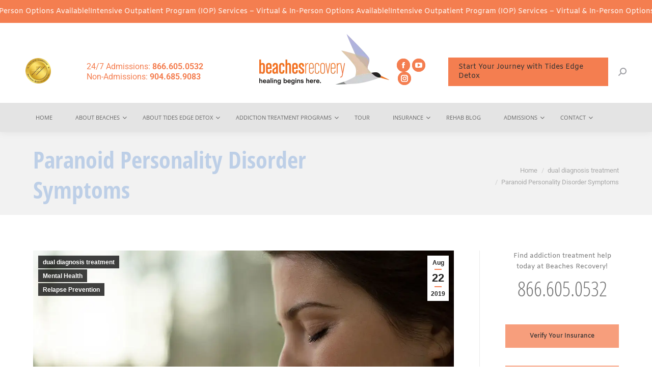

--- FILE ---
content_type: text/html; charset=UTF-8
request_url: https://www.beachesrecovery.com/rehab-blog/paranoid-personality-disorder/
body_size: 96567
content:
<!DOCTYPE html><!--[if !(IE 6) | !(IE 7) | !(IE 8)  ]><!--><html lang="en-US" class="optml_no_js no-js"><!--<![endif]--><head><!-- Google Tag Manager --><script>(function(w,d,s,l,i){w[l]=w[l]||[];w[l].push({'gtm.start':
new Date().getTime(),event:'gtm.js'});var f=d.getElementsByTagName(s)[0],
j=d.createElement(s),dl=l!='dataLayer'?'&l='+l:'';j.async=true;j.src=
'https://www.googletagmanager.com/gtm.js?id='+i+dl;f.parentNode.insertBefore(j,f);
})(window,document,'script','dataLayer','GTM-KN8892');</script><!-- End Google Tag Manager --><meta charset="UTF-8"/><script>if(navigator.userAgent.match(/MSIE|Internet Explorer/i)||navigator.userAgent.match(/Trident\/7\..*?rv:11/i)){var href=document.location.href;if(!href.match(/[?&]nowprocket/)){if(href.indexOf("?")==-1){if(href.indexOf("#")==-1){document.location.href=href+"?nowprocket=1"}else{document.location.href=href.replace("#","?nowprocket=1#")}}else{if(href.indexOf("#")==-1){document.location.href=href+"&nowprocket=1"}else{document.location.href=href.replace("#","&nowprocket=1#")}}}}</script><script>(()=>{class RocketLazyLoadScripts{constructor(){this.v="2.0.4",this.userEvents=["keydown","keyup","mousedown","mouseup","mousemove","mouseover","mouseout","touchmove","touchstart","touchend","touchcancel","wheel","click","dblclick","input"],this.attributeEvents=["onblur","onclick","oncontextmenu","ondblclick","onfocus","onmousedown","onmouseenter","onmouseleave","onmousemove","onmouseout","onmouseover","onmouseup","onmousewheel","onscroll","onsubmit"]}async t(){this.i(),this.o(),/iP(ad|hone)/.test(navigator.userAgent)&&this.h(),this.u(),this.l(this),this.m(),this.k(this),this.p(this),this._(),await Promise.all([this.R(),this.L()]),this.lastBreath=Date.now(),this.S(this),this.P(),this.D(),this.O(),this.M(),await this.C(this.delayedScripts.normal),await this.C(this.delayedScripts.defer),await this.C(this.delayedScripts.async),await this.T(),await this.F(),await this.j(),await this.A(),window.dispatchEvent(new Event("rocket-allScriptsLoaded")),this.everythingLoaded=!0,this.lastTouchEnd&&await new Promise(t=>setTimeout(t,500-Date.now()+this.lastTouchEnd)),this.I(),this.H(),this.U(),this.W()}i(){this.CSPIssue=sessionStorage.getItem("rocketCSPIssue"),document.addEventListener("securitypolicyviolation",t=>{this.CSPIssue||"script-src-elem"!==t.violatedDirective||"data"!==t.blockedURI||(this.CSPIssue=!0,sessionStorage.setItem("rocketCSPIssue",!0))},{isRocket:!0})}o(){window.addEventListener("pageshow",t=>{this.persisted=t.persisted,this.realWindowLoadedFired=!0},{isRocket:!0}),window.addEventListener("pagehide",()=>{this.onFirstUserAction=null},{isRocket:!0})}h(){let t;function e(e){t=e}window.addEventListener("touchstart",e,{isRocket:!0}),window.addEventListener("touchend",function i(o){o.changedTouches[0]&&t.changedTouches[0]&&Math.abs(o.changedTouches[0].pageX-t.changedTouches[0].pageX)<10&&Math.abs(o.changedTouches[0].pageY-t.changedTouches[0].pageY)<10&&o.timeStamp-t.timeStamp<200&&(window.removeEventListener("touchstart",e,{isRocket:!0}),window.removeEventListener("touchend",i,{isRocket:!0}),"INPUT"===o.target.tagName&&"text"===o.target.type||(o.target.dispatchEvent(new TouchEvent("touchend",{target:o.target,bubbles:!0})),o.target.dispatchEvent(new MouseEvent("mouseover",{target:o.target,bubbles:!0})),o.target.dispatchEvent(new PointerEvent("click",{target:o.target,bubbles:!0,cancelable:!0,detail:1,clientX:o.changedTouches[0].clientX,clientY:o.changedTouches[0].clientY})),event.preventDefault()))},{isRocket:!0})}q(t){this.userActionTriggered||("mousemove"!==t.type||this.firstMousemoveIgnored?"keyup"===t.type||"mouseover"===t.type||"mouseout"===t.type||(this.userActionTriggered=!0,this.onFirstUserAction&&this.onFirstUserAction()):this.firstMousemoveIgnored=!0),"click"===t.type&&t.preventDefault(),t.stopPropagation(),t.stopImmediatePropagation(),"touchstart"===this.lastEvent&&"touchend"===t.type&&(this.lastTouchEnd=Date.now()),"click"===t.type&&(this.lastTouchEnd=0),this.lastEvent=t.type,t.composedPath&&t.composedPath()[0].getRootNode()instanceof ShadowRoot&&(t.rocketTarget=t.composedPath()[0]),this.savedUserEvents.push(t)}u(){this.savedUserEvents=[],this.userEventHandler=this.q.bind(this),this.userEvents.forEach(t=>window.addEventListener(t,this.userEventHandler,{passive:!1,isRocket:!0})),document.addEventListener("visibilitychange",this.userEventHandler,{isRocket:!0})}U(){this.userEvents.forEach(t=>window.removeEventListener(t,this.userEventHandler,{passive:!1,isRocket:!0})),document.removeEventListener("visibilitychange",this.userEventHandler,{isRocket:!0}),this.savedUserEvents.forEach(t=>{(t.rocketTarget||t.target).dispatchEvent(new window[t.constructor.name](t.type,t))})}m(){const t="return false",e=Array.from(this.attributeEvents,t=>"data-rocket-"+t),i="["+this.attributeEvents.join("],[")+"]",o="[data-rocket-"+this.attributeEvents.join("],[data-rocket-")+"]",s=(e,i,o)=>{o&&o!==t&&(e.setAttribute("data-rocket-"+i,o),e["rocket"+i]=new Function("event",o),e.setAttribute(i,t))};new MutationObserver(t=>{for(const n of t)"attributes"===n.type&&(n.attributeName.startsWith("data-rocket-")||this.everythingLoaded?n.attributeName.startsWith("data-rocket-")&&this.everythingLoaded&&this.N(n.target,n.attributeName.substring(12)):s(n.target,n.attributeName,n.target.getAttribute(n.attributeName))),"childList"===n.type&&n.addedNodes.forEach(t=>{if(t.nodeType===Node.ELEMENT_NODE)if(this.everythingLoaded)for(const i of[t,...t.querySelectorAll(o)])for(const t of i.getAttributeNames())e.includes(t)&&this.N(i,t.substring(12));else for(const e of[t,...t.querySelectorAll(i)])for(const t of e.getAttributeNames())this.attributeEvents.includes(t)&&s(e,t,e.getAttribute(t))})}).observe(document,{subtree:!0,childList:!0,attributeFilter:[...this.attributeEvents,...e]})}I(){this.attributeEvents.forEach(t=>{document.querySelectorAll("[data-rocket-"+t+"]").forEach(e=>{this.N(e,t)})})}N(t,e){const i=t.getAttribute("data-rocket-"+e);i&&(t.setAttribute(e,i),t.removeAttribute("data-rocket-"+e))}k(t){Object.defineProperty(HTMLElement.prototype,"onclick",{get(){return this.rocketonclick||null},set(e){this.rocketonclick=e,this.setAttribute(t.everythingLoaded?"onclick":"data-rocket-onclick","this.rocketonclick(event)")}})}S(t){function e(e,i){let o=e[i];e[i]=null,Object.defineProperty(e,i,{get:()=>o,set(s){t.everythingLoaded?o=s:e["rocket"+i]=o=s}})}e(document,"onreadystatechange"),e(window,"onload"),e(window,"onpageshow");try{Object.defineProperty(document,"readyState",{get:()=>t.rocketReadyState,set(e){t.rocketReadyState=e},configurable:!0}),document.readyState="loading"}catch(t){console.log("WPRocket DJE readyState conflict, bypassing")}}l(t){this.originalAddEventListener=EventTarget.prototype.addEventListener,this.originalRemoveEventListener=EventTarget.prototype.removeEventListener,this.savedEventListeners=[],EventTarget.prototype.addEventListener=function(e,i,o){o&&o.isRocket||!t.B(e,this)&&!t.userEvents.includes(e)||t.B(e,this)&&!t.userActionTriggered||e.startsWith("rocket-")||t.everythingLoaded?t.originalAddEventListener.call(this,e,i,o):(t.savedEventListeners.push({target:this,remove:!1,type:e,func:i,options:o}),"mouseenter"!==e&&"mouseleave"!==e||t.originalAddEventListener.call(this,e,t.savedUserEvents.push,o))},EventTarget.prototype.removeEventListener=function(e,i,o){o&&o.isRocket||!t.B(e,this)&&!t.userEvents.includes(e)||t.B(e,this)&&!t.userActionTriggered||e.startsWith("rocket-")||t.everythingLoaded?t.originalRemoveEventListener.call(this,e,i,o):t.savedEventListeners.push({target:this,remove:!0,type:e,func:i,options:o})}}J(t,e){this.savedEventListeners=this.savedEventListeners.filter(i=>{let o=i.type,s=i.target||window;return e!==o||t!==s||(this.B(o,s)&&(i.type="rocket-"+o),this.$(i),!1)})}H(){EventTarget.prototype.addEventListener=this.originalAddEventListener,EventTarget.prototype.removeEventListener=this.originalRemoveEventListener,this.savedEventListeners.forEach(t=>this.$(t))}$(t){t.remove?this.originalRemoveEventListener.call(t.target,t.type,t.func,t.options):this.originalAddEventListener.call(t.target,t.type,t.func,t.options)}p(t){let e;function i(e){return t.everythingLoaded?e:e.split(" ").map(t=>"load"===t||t.startsWith("load.")?"rocket-jquery-load":t).join(" ")}function o(o){function s(e){const s=o.fn[e];o.fn[e]=o.fn.init.prototype[e]=function(){return this[0]===window&&t.userActionTriggered&&("string"==typeof arguments[0]||arguments[0]instanceof String?arguments[0]=i(arguments[0]):"object"==typeof arguments[0]&&Object.keys(arguments[0]).forEach(t=>{const e=arguments[0][t];delete arguments[0][t],arguments[0][i(t)]=e})),s.apply(this,arguments),this}}if(o&&o.fn&&!t.allJQueries.includes(o)){const e={DOMContentLoaded:[],"rocket-DOMContentLoaded":[]};for(const t in e)document.addEventListener(t,()=>{e[t].forEach(t=>t())},{isRocket:!0});o.fn.ready=o.fn.init.prototype.ready=function(i){function s(){parseInt(o.fn.jquery)>2?setTimeout(()=>i.bind(document)(o)):i.bind(document)(o)}return"function"==typeof i&&(t.realDomReadyFired?!t.userActionTriggered||t.fauxDomReadyFired?s():e["rocket-DOMContentLoaded"].push(s):e.DOMContentLoaded.push(s)),o([])},s("on"),s("one"),s("off"),t.allJQueries.push(o)}e=o}t.allJQueries=[],o(window.jQuery),Object.defineProperty(window,"jQuery",{get:()=>e,set(t){o(t)}})}P(){const t=new Map;document.write=document.writeln=function(e){const i=document.currentScript,o=document.createRange(),s=i.parentElement;let n=t.get(i);void 0===n&&(n=i.nextSibling,t.set(i,n));const c=document.createDocumentFragment();o.setStart(c,0),c.appendChild(o.createContextualFragment(e)),s.insertBefore(c,n)}}async R(){return new Promise(t=>{this.userActionTriggered?t():this.onFirstUserAction=t})}async L(){return new Promise(t=>{document.addEventListener("DOMContentLoaded",()=>{this.realDomReadyFired=!0,t()},{isRocket:!0})})}async j(){return this.realWindowLoadedFired?Promise.resolve():new Promise(t=>{window.addEventListener("load",t,{isRocket:!0})})}M(){this.pendingScripts=[];this.scriptsMutationObserver=new MutationObserver(t=>{for(const e of t)e.addedNodes.forEach(t=>{"SCRIPT"!==t.tagName||t.noModule||t.isWPRocket||this.pendingScripts.push({script:t,promise:new Promise(e=>{const i=()=>{const i=this.pendingScripts.findIndex(e=>e.script===t);i>=0&&this.pendingScripts.splice(i,1),e()};t.addEventListener("load",i,{isRocket:!0}),t.addEventListener("error",i,{isRocket:!0}),setTimeout(i,1e3)})})})}),this.scriptsMutationObserver.observe(document,{childList:!0,subtree:!0})}async F(){await this.X(),this.pendingScripts.length?(await this.pendingScripts[0].promise,await this.F()):this.scriptsMutationObserver.disconnect()}D(){this.delayedScripts={normal:[],async:[],defer:[]},document.querySelectorAll("script[type$=rocketlazyloadscript]").forEach(t=>{t.hasAttribute("data-rocket-src")?t.hasAttribute("async")&&!1!==t.async?this.delayedScripts.async.push(t):t.hasAttribute("defer")&&!1!==t.defer||"module"===t.getAttribute("data-rocket-type")?this.delayedScripts.defer.push(t):this.delayedScripts.normal.push(t):this.delayedScripts.normal.push(t)})}async _(){await this.L();let t=[];document.querySelectorAll("script[type$=rocketlazyloadscript][data-rocket-src]").forEach(e=>{let i=e.getAttribute("data-rocket-src");if(i&&!i.startsWith("data:")){i.startsWith("//")&&(i=location.protocol+i);try{const o=new URL(i).origin;o!==location.origin&&t.push({src:o,crossOrigin:e.crossOrigin||"module"===e.getAttribute("data-rocket-type")})}catch(t){}}}),t=[...new Map(t.map(t=>[JSON.stringify(t),t])).values()],this.Y(t,"preconnect")}async G(t){if(await this.K(),!0!==t.noModule||!("noModule"in HTMLScriptElement.prototype))return new Promise(e=>{let i;function o(){(i||t).setAttribute("data-rocket-status","executed"),e()}try{if(navigator.userAgent.includes("Firefox/")||""===navigator.vendor||this.CSPIssue)i=document.createElement("script"),[...t.attributes].forEach(t=>{let e=t.nodeName;"type"!==e&&("data-rocket-type"===e&&(e="type"),"data-rocket-src"===e&&(e="src"),i.setAttribute(e,t.nodeValue))}),t.text&&(i.text=t.text),t.nonce&&(i.nonce=t.nonce),i.hasAttribute("src")?(i.addEventListener("load",o,{isRocket:!0}),i.addEventListener("error",()=>{i.setAttribute("data-rocket-status","failed-network"),e()},{isRocket:!0}),setTimeout(()=>{i.isConnected||e()},1)):(i.text=t.text,o()),i.isWPRocket=!0,t.parentNode.replaceChild(i,t);else{const i=t.getAttribute("data-rocket-type"),s=t.getAttribute("data-rocket-src");i?(t.type=i,t.removeAttribute("data-rocket-type")):t.removeAttribute("type"),t.addEventListener("load",o,{isRocket:!0}),t.addEventListener("error",i=>{this.CSPIssue&&i.target.src.startsWith("data:")?(console.log("WPRocket: CSP fallback activated"),t.removeAttribute("src"),this.G(t).then(e)):(t.setAttribute("data-rocket-status","failed-network"),e())},{isRocket:!0}),s?(t.fetchPriority="high",t.removeAttribute("data-rocket-src"),t.src=s):t.src="data:text/javascript;base64,"+window.btoa(unescape(encodeURIComponent(t.text)))}}catch(i){t.setAttribute("data-rocket-status","failed-transform"),e()}});t.setAttribute("data-rocket-status","skipped")}async C(t){const e=t.shift();return e?(e.isConnected&&await this.G(e),this.C(t)):Promise.resolve()}O(){this.Y([...this.delayedScripts.normal,...this.delayedScripts.defer,...this.delayedScripts.async],"preload")}Y(t,e){this.trash=this.trash||[];let i=!0;var o=document.createDocumentFragment();t.forEach(t=>{const s=t.getAttribute&&t.getAttribute("data-rocket-src")||t.src;if(s&&!s.startsWith("data:")){const n=document.createElement("link");n.href=s,n.rel=e,"preconnect"!==e&&(n.as="script",n.fetchPriority=i?"high":"low"),t.getAttribute&&"module"===t.getAttribute("data-rocket-type")&&(n.crossOrigin=!0),t.crossOrigin&&(n.crossOrigin=t.crossOrigin),t.integrity&&(n.integrity=t.integrity),t.nonce&&(n.nonce=t.nonce),o.appendChild(n),this.trash.push(n),i=!1}}),document.head.appendChild(o)}W(){this.trash.forEach(t=>t.remove())}async T(){try{document.readyState="interactive"}catch(t){}this.fauxDomReadyFired=!0;try{await this.K(),this.J(document,"readystatechange"),document.dispatchEvent(new Event("rocket-readystatechange")),await this.K(),document.rocketonreadystatechange&&document.rocketonreadystatechange(),await this.K(),this.J(document,"DOMContentLoaded"),document.dispatchEvent(new Event("rocket-DOMContentLoaded")),await this.K(),this.J(window,"DOMContentLoaded"),window.dispatchEvent(new Event("rocket-DOMContentLoaded"))}catch(t){console.error(t)}}async A(){try{document.readyState="complete"}catch(t){}try{await this.K(),this.J(document,"readystatechange"),document.dispatchEvent(new Event("rocket-readystatechange")),await this.K(),document.rocketonreadystatechange&&document.rocketonreadystatechange(),await this.K(),this.J(window,"load"),window.dispatchEvent(new Event("rocket-load")),await this.K(),window.rocketonload&&window.rocketonload(),await this.K(),this.allJQueries.forEach(t=>t(window).trigger("rocket-jquery-load")),await this.K(),this.J(window,"pageshow");const t=new Event("rocket-pageshow");t.persisted=this.persisted,window.dispatchEvent(t),await this.K(),window.rocketonpageshow&&window.rocketonpageshow({persisted:this.persisted})}catch(t){console.error(t)}}async K(){Date.now()-this.lastBreath>45&&(await this.X(),this.lastBreath=Date.now())}async X(){return document.hidden?new Promise(t=>setTimeout(t)):new Promise(t=>requestAnimationFrame(t))}B(t,e){return e===document&&"readystatechange"===t||(e===document&&"DOMContentLoaded"===t||(e===window&&"DOMContentLoaded"===t||(e===window&&"load"===t||e===window&&"pageshow"===t)))}static run(){(new RocketLazyLoadScripts).t()}}RocketLazyLoadScripts.run()})();</script><meta name="viewport" content="width=device-width, initial-scale=1"><meta name="theme-color" content="#f47e50"/><link rel="profile" href="http://gmpg.org/xfn/11"/><script type="rocketlazyloadscript" id=optmlpreload></script><meta name='robots' content='index, follow, max-image-preview:large, max-snippet:-1, max-video-preview:-1'/><!-- This site is optimized with the Yoast SEO Premium plugin v26.6 (Yoast SEO v26.3) - https://yoast.com/wordpress/plugins/seo/ --><title>Paranoid Personality Disorder Symptoms | PPD | Beaches Recovery</title><link data-rocket-prefetch href="https://www.googletagmanager.com" rel="dns-prefetch"><link data-rocket-prefetch href="https://fonts.googleapis.com" rel="dns-prefetch"><link data-rocket-prefetch href="https://mlfhdmqocr7f.i.optimole.com" rel="dns-prefetch"><link data-rocket-prefetch href="https://static.legitscript.com" rel="dns-prefetch"><link data-rocket-preload as="style" href="https://fonts.googleapis.com/css?family=Roboto%3A400%2C500%2C600%2C700%7COpen%20Sans%3A400%2C600%2C700%7CAmiko%3A400%2C600%2C700%7COpen%20Sans%20Condensed%3A300%2C400%2C600%2C700%7COpen%20Sans%3A400%2C300%2C300italic%2C400italic%2C600%2C600italic%2C700%7COpen%20Sans&amp;display=swap" rel="preload"><link href="https://fonts.googleapis.com/css?family=Roboto%3A400%2C500%2C600%2C700%7COpen%20Sans%3A400%2C600%2C700%7CAmiko%3A400%2C600%2C700%7COpen%20Sans%20Condensed%3A300%2C400%2C600%2C700%7COpen%20Sans%3A400%2C300%2C300italic%2C400italic%2C600%2C600italic%2C700%7COpen%20Sans&amp;display=swap" media="print" onload="this.media='all'" rel="stylesheet"><style id="wpr-usedcss">img:is([sizes=auto i],[sizes^="auto," i]){contain-intrinsic-size:3000px 1500px}@font-face{font-display:swap;font-family:Defaults;src:url('https://www.beachesrecovery.com/wp-content/uploads/smile_fonts/Defaults/Defaults.eot?rfa9z8');src:url('https://www.beachesrecovery.com/wp-content/uploads/smile_fonts/Defaults/Defaults.eot?#iefixrfa9z8') format('embedded-opentype'),url('https://www.beachesrecovery.com/wp-content/uploads/smile_fonts/Defaults/Defaults.woff?rfa9z8') format('woff'),url('https://www.beachesrecovery.com/wp-content/uploads/smile_fonts/Defaults/Defaults.ttf?rfa9z8') format('truetype'),url('https://mlfhdmqocr7f.i.optimole.com/w:auto/h:auto/q:mauto/ig:avif/https://www.beachesrecovery.com/wp-content/uploads/smile_fonts/Defaults/Defaults.svg?rfa9z8#Defaults') format('svg');font-weight:400;font-style:normal}[class*=" Defaults-"],[class^=Defaults-]{font-family:Defaults;speak:none;font-style:normal;font-weight:400;font-variant:normal;text-transform:none;line-height:1;-webkit-font-smoothing:antialiased;-moz-osx-font-smoothing:grayscale}.Defaults-heart:before{content:"\f004"}.Defaults-user:before{content:"\f007"}html [class*=wp-block-cover][style*=background-image]:not(.optml-bg-lazyloaded),html [class*=wp-block-group][style*=background-image]:not(.optml-bg-lazyloaded),html [style*="background-image: url("https://www.beachesrecovery.com/rehab-blog/paranoid-personality-disorder/]:not(.optml-bg-lazyloaded),html [style*="background-image:url("https://www.beachesrecovery.com/rehab-blog/paranoid-personality-disorder/]:not(.optml-bg-lazyloaded),html [style*="background: url("https://www.beachesrecovery.com/rehab-blog/paranoid-personality-disorder/]:not(.optml-bg-lazyloaded),html [style*="background:url("https://www.beachesrecovery.com/rehab-blog/paranoid-personality-disorder/]:not(.optml-bg-lazyloaded){background-image:none!important}@font-face{font-display:swap;font-family:Amiko;font-style:normal;font-weight:400;src:url(https://fonts.gstatic.com/s/amiko/v14/WwkQxPq1DFK04uqieV8.woff2) format('woff2');unicode-range:U+0000-00FF,U+0131,U+0152-0153,U+02BB-02BC,U+02C6,U+02DA,U+02DC,U+0304,U+0308,U+0329,U+2000-206F,U+20AC,U+2122,U+2191,U+2193,U+2212,U+2215,U+FEFF,U+FFFD}@font-face{font-display:swap;font-family:Amiko;font-style:normal;font-weight:600;src:url(https://fonts.gstatic.com/s/amiko/v14/WwkdxPq1DFK04uJ9XUrDEIU.woff2) format('woff2');unicode-range:U+0000-00FF,U+0131,U+0152-0153,U+02BB-02BC,U+02C6,U+02DA,U+02DC,U+0304,U+0308,U+0329,U+2000-206F,U+20AC,U+2122,U+2191,U+2193,U+2212,U+2215,U+FEFF,U+FFFD}@font-face{font-display:swap;font-family:Amiko;font-style:normal;font-weight:700;src:url(https://fonts.gstatic.com/s/amiko/v14/WwkdxPq1DFK04uIZXErDEIU.woff2) format('woff2');unicode-range:U+0000-00FF,U+0131,U+0152-0153,U+02BB-02BC,U+02C6,U+02DA,U+02DC,U+0304,U+0308,U+0329,U+2000-206F,U+20AC,U+2122,U+2191,U+2193,U+2212,U+2215,U+FEFF,U+FFFD}@font-face{font-display:swap;font-family:'Open Sans';font-style:normal;font-weight:400;font-stretch:100%;src:url(https://fonts.gstatic.com/s/opensans/v43/memvYaGs126MiZpBA-UvWbX2vVnXBbObj2OVTS-muw.woff2) format('woff2');unicode-range:U+0000-00FF,U+0131,U+0152-0153,U+02BB-02BC,U+02C6,U+02DA,U+02DC,U+0304,U+0308,U+0329,U+2000-206F,U+20AC,U+2122,U+2191,U+2193,U+2212,U+2215,U+FEFF,U+FFFD}@font-face{font-display:swap;font-family:'Open Sans';font-style:normal;font-weight:600;font-stretch:100%;src:url(https://fonts.gstatic.com/s/opensans/v43/memvYaGs126MiZpBA-UvWbX2vVnXBbObj2OVTS-muw.woff2) format('woff2');unicode-range:U+0000-00FF,U+0131,U+0152-0153,U+02BB-02BC,U+02C6,U+02DA,U+02DC,U+0304,U+0308,U+0329,U+2000-206F,U+20AC,U+2122,U+2191,U+2193,U+2212,U+2215,U+FEFF,U+FFFD}@font-face{font-display:swap;font-family:'Open Sans';font-style:normal;font-weight:700;font-stretch:100%;src:url(https://fonts.gstatic.com/s/opensans/v43/memvYaGs126MiZpBA-UvWbX2vVnXBbObj2OVTS-muw.woff2) format('woff2');unicode-range:U+0000-00FF,U+0131,U+0152-0153,U+02BB-02BC,U+02C6,U+02DA,U+02DC,U+0304,U+0308,U+0329,U+2000-206F,U+20AC,U+2122,U+2191,U+2193,U+2212,U+2215,U+FEFF,U+FFFD}@font-face{font-display:swap;font-family:'Open Sans Condensed';font-style:normal;font-weight:300;src:url(https://fonts.gstatic.com/s/opensanscondensed/v23/z7NFdQDnbTkabZAIOl9il_O6KJj73e7Ff1GhDuXMRw.woff2) format('woff2');unicode-range:U+0000-00FF,U+0131,U+0152-0153,U+02BB-02BC,U+02C6,U+02DA,U+02DC,U+0304,U+0308,U+0329,U+2000-206F,U+20AC,U+2122,U+2191,U+2193,U+2212,U+2215,U+FEFF,U+FFFD}@font-face{font-display:swap;font-family:'Open Sans Condensed';font-style:normal;font-weight:700;src:url(https://fonts.gstatic.com/s/opensanscondensed/v23/z7NFdQDnbTkabZAIOl9il_O6KJj73e7Ff0GmDuXMRw.woff2) format('woff2');unicode-range:U+0000-00FF,U+0131,U+0152-0153,U+02BB-02BC,U+02C6,U+02DA,U+02DC,U+0304,U+0308,U+0329,U+2000-206F,U+20AC,U+2122,U+2191,U+2193,U+2212,U+2215,U+FEFF,U+FFFD}@font-face{font-display:swap;font-family:Roboto;font-style:normal;font-weight:400;font-stretch:100%;src:url(https://fonts.gstatic.com/s/roboto/v48/KFO7CnqEu92Fr1ME7kSn66aGLdTylUAMa3yUBA.woff2) format('woff2');unicode-range:U+0000-00FF,U+0131,U+0152-0153,U+02BB-02BC,U+02C6,U+02DA,U+02DC,U+0304,U+0308,U+0329,U+2000-206F,U+20AC,U+2122,U+2191,U+2193,U+2212,U+2215,U+FEFF,U+FFFD}@font-face{font-display:swap;font-family:Roboto;font-style:normal;font-weight:500;font-stretch:100%;src:url(https://fonts.gstatic.com/s/roboto/v48/KFO7CnqEu92Fr1ME7kSn66aGLdTylUAMa3yUBA.woff2) format('woff2');unicode-range:U+0000-00FF,U+0131,U+0152-0153,U+02BB-02BC,U+02C6,U+02DA,U+02DC,U+0304,U+0308,U+0329,U+2000-206F,U+20AC,U+2122,U+2191,U+2193,U+2212,U+2215,U+FEFF,U+FFFD}@font-face{font-display:swap;font-family:Roboto;font-style:normal;font-weight:600;font-stretch:100%;src:url(https://fonts.gstatic.com/s/roboto/v48/KFO7CnqEu92Fr1ME7kSn66aGLdTylUAMa3yUBA.woff2) format('woff2');unicode-range:U+0000-00FF,U+0131,U+0152-0153,U+02BB-02BC,U+02C6,U+02DA,U+02DC,U+0304,U+0308,U+0329,U+2000-206F,U+20AC,U+2122,U+2191,U+2193,U+2212,U+2215,U+FEFF,U+FFFD}@font-face{font-display:swap;font-family:Roboto;font-style:normal;font-weight:700;font-stretch:100%;src:url(https://fonts.gstatic.com/s/roboto/v48/KFO7CnqEu92Fr1ME7kSn66aGLdTylUAMa3yUBA.woff2) format('woff2');unicode-range:U+0000-00FF,U+0131,U+0152-0153,U+02BB-02BC,U+02C6,U+02DA,U+02DC,U+0304,U+0308,U+0329,U+2000-206F,U+20AC,U+2122,U+2191,U+2193,U+2212,U+2215,U+FEFF,U+FFFD}article,aside,figure,footer,header,nav,section{display:block}audio,canvas,video{display:inline-block}audio:not([controls]){display:none;height:0}[hidden]{display:none}*{padding:0;margin:0}html{font-size:100%;-webkit-text-size-adjust:100%;-ms-text-size-adjust:100%}a:active,a:focus,a:hover{outline:0}strong{font-weight:700}code,samp{font-family:monospace,serif;font-family:'courier new',monospace}small{font-size:75%}dd,menu,ol,ul{list-style:none}img{border:0;-ms-interpolation-mode:bicubic}svg:not(:root){overflow:hidden}figure,form{margin:0}legend{border:0;padding:0;white-space:normal}button,input,select,textarea{font-size:100%;margin:0;vertical-align:baseline}button,input{line-height:normal}button,input[type=button],input[type=reset],input[type=submit]{cursor:pointer;-webkit-appearance:button}button[disabled],input[disabled]{cursor:default}input[type=checkbox],input[type=radio]{box-sizing:border-box;padding:0}input[type=search]{-webkit-appearance:textfield;-moz-box-sizing:content-box;-webkit-box-sizing:content-box;box-sizing:content-box}input[type=search]::-webkit-search-cancel-button,input[type=search]::-webkit-search-decoration{-webkit-appearance:none}button::-moz-focus-inner,input::-moz-focus-inner{border:0;padding:0}textarea{overflow:auto;vertical-align:top}table{border-collapse:collapse;border-spacing:0}@-webkit-keyframes slide-in-message{0%{opacity:0;-webkit-transform:translate3d(600px,-50%,0);transform:translate3d(600px,-50%,0)}50%{opacity:0;-webkit-transform:translate3d(-200px,-50%,0);transform:translate3d(-200px,-50%,0)}100%{opacity:1;-webkit-transform:translate3d(-400px,-50%,0);transform:translate3d(-400px,-50%,0)}}@keyframes slide-in-message{0%{opacity:0;-webkit-transform:translate3d(600px,-50%,0);transform:translate3d(600px,-50%,0)}50%{opacity:0;-webkit-transform:translate3d(-200px,-50%,0);transform:translate3d(-200px,-50%,0)}100%{opacity:1;-webkit-transform:translate3d(-400px,-50%,0);transform:translate3d(-400px,-50%,0)}}@-webkit-keyframes slide-out-message{0%{opacity:1;-webkit-transform:translate3d(-400px,-50%,0);transform:translate3d(-400px,-50%,0)}50%{opacity:0;-webkit-transform:translate3d(-100px,-50%,0);transform:translate3d(-100px,-50%,0)}100%{opacity:0;-webkit-transform:translate3d(800px,-50%,0);transform:translate3d(800px,-50%,0)}}@keyframes slide-out-message{0%{opacity:1;-webkit-transform:translate3d(-400px,-50%,0);transform:translate3d(-400px,-50%,0)}50%{opacity:0;-webkit-transform:translate3d(-100px,-50%,0);transform:translate3d(-100px,-50%,0)}100%{opacity:0;-webkit-transform:translate3d(800px,-50%,0);transform:translate3d(800px,-50%,0)}}.rev_slider_wrapper{z-index:1}.no-js .owl-carousel{display:block}@keyframes fadeOut{0%{opacity:1}100%{opacity:0}}.owl-height{transition:height .5s ease-in-out}.pswp{display:none;position:absolute;width:100%;height:100%;left:0;top:0;-ms-touch-action:none;touch-action:none;z-index:9500;-webkit-text-size-adjust:100%;-webkit-backface-visibility:hidden;outline:0}.pswp::after,.pswp::before{content:' ';display:table}.pswp *{-webkit-box-sizing:border-box;box-sizing:border-box}.pswp img{max-width:none}.pswp--animate_opacity{opacity:.001;will-change:unset;-webkit-transition:opacity 333ms cubic-bezier(.4,0,.22,1);transition:opacity 333ms cubic-bezier(.4,0,.22,1)}.pswp--open{display:block}.pswp--zoom-allowed .pswp__img{cursor:-webkit-zoom-in;cursor:-moz-zoom-in;cursor:zoom-in}.pswp--zoomed-in .pswp__img{cursor:-webkit-grab;cursor:-moz-grab;cursor:grab}.pswp--dragging .pswp__img{cursor:-webkit-grabbing;cursor:-moz-grabbing;cursor:grabbing}.pswp__bg{position:absolute;left:0;top:0;width:100%;height:100%;background:#000;opacity:0;-webkit-transform:translateZ(0);transform:translateZ(0);-webkit-backface-visibility:hidden;will-change:opacity}.pswp__scroll-wrap{position:absolute;left:0;top:0;width:100%;height:100%;overflow:hidden}.pswp__container,.pswp__zoom-wrap{-ms-touch-action:none;touch-action:none;position:absolute;left:0;right:0;top:0;bottom:0;-webkit-backface-visibility:hidden}.pswp__container,.pswp__img{-webkit-user-select:none;-moz-user-select:none;-ms-user-select:none;user-select:none;-webkit-tap-highlight-color:transparent;-webkit-touch-callout:none}.pswp__zoom-wrap{position:absolute;width:100%;-webkit-transform-origin:left top;-ms-transform-origin:left top;transform-origin:left top;-webkit-transition:-webkit-transform 333ms cubic-bezier(.4,0,.22,1);transition:transform 333ms cubic-bezier(.4,0,.22,1);text-align:center;display:-ms-flexbox;display:-ms-flex;display:flex}.pswp__bg{-webkit-transition:opacity 333ms cubic-bezier(.4,0,.22,1);transition:opacity 333ms cubic-bezier(.4,0,.22,1)}.pswp--animated-in .pswp__bg,.pswp--animated-in .pswp__zoom-wrap{-webkit-transition:none;transition:none}.pswp__item{position:absolute;left:0;right:0;top:0;bottom:0;overflow:hidden}.pswp__img{position:absolute;width:auto;height:auto;top:0;left:0}.pswp__img--placeholder{-webkit-backface-visibility:hidden}.pswp__img--placeholder--blank{background:#222}.pswp--ie .pswp__img{width:100%!important;height:auto!important;left:0;top:0}.pswp__error-msg{position:absolute;left:0;top:50%;width:100%;text-align:center;font-size:14px;line-height:16px;margin-top:-8px;color:#ccc}.pswp__error-msg a{color:#ccc;text-decoration:underline}.pswp-video-wrap{-ms-align-items:center;-ms-flex-align:center;align-items:center;-ms-align-self:center;-ms-flex-item-align:center;align-self:center;line-height:0;width:100%;max-width:900px;position:relative;margin:0 auto;text-align:left;z-index:1045}.video-wrapper{position:relative;padding-bottom:56.25%;padding-top:25px;height:0;width:100%}.video-wrapper iframe{position:absolute;display:block;top:0;left:0;width:100%;height:100%}.video-wrapper video{width:100%!important;height:auto!important}.pswp .pswp__ui--fit .pswp__caption,.pswp .pswp__ui--fit .pswp__top-bar{background-color:rgba(0,0,0,.5)}.pswp__caption .pswp__caption__center{text-align:center}.pswp__caption h5{color:#fff;margin-bottom:5px}.pswp button.pswp__button{height:43px;background:0 0!important;font-family:icomoon-the7-font;font-size:16px;line-height:1;text-rendering:auto;-webkit-font-smoothing:antialiased;color:#fff;opacity:.5}.pswp--touch .pswp__ui:not(.pswp__ui--hidden) .pswp__button--arrow--left,.pswp--touch .pswp__ui:not(.pswp__ui--hidden) .pswp__button--arrow--right{visibility:visible}.pswp button.pswp__button:focus,.pswp button.pswp__button:hover{opacity:1}.pswp .pswp__button:active{opacity:.9}.pswp--zoom-allowed .pswp__button--zoom:before{content:"\ec06"}.pswp--zoomed-in .pswp__button--zoom:before{content:"\ec07"}.pswp--supports-fs .pswp__button--fs:before{content:"\ed07"}.pswp--fs .pswp__button--fs:before{content:"\ed09"}.pswp button.pswp__button--close{font-size:21px}.pswp__button--close:before{content:"\eb00"}.pswp__button--share:before{content:"\ea04"}.pswp .pswp__button--arrow--left:before,.pswp .pswp__button--arrow--right:before{top:0}.pswp .pswp__button--arrow--left:before{content:"\f052"!important;background:0 0!important}.pswp .pswp__button--arrow--right:before{content:"\f053"!important;background:0 0!important}.pswp .pswp__share-tooltip,.pswp .pswp__share-tooltip a:first-child,.pswp .pswp__share-tooltip a:last-child{border-radius:0}.pswp .pswp__share-tooltip a{display:none;color:#222}.pswp__share-tooltip a:hover{color:#fff!important;text-decoration:none}.pswp__share-tooltip a i{min-width:15px;margin-right:5px}.hide-pspw-share .pswp__button--share,.hide-pspw-share .pswp__share-modal{display:none}.pswp__share-tooltip:before{content:'';display:block;width:0;height:0;position:absolute;top:-12px;right:15px;border:6px solid transparent;border-bottom-color:#fff;-webkit-pointer-events:none;-moz-pointer-events:none;pointer-events:none}.pswp__button{position:relative;background:0 0;cursor:pointer;overflow:visible;-webkit-appearance:none;display:block;border:0;padding:0;margin:0;float:right;opacity:.75;-webkit-transition:opacity .2s;transition:opacity .2s;-webkit-box-shadow:none;box-shadow:none}.pswp__button:focus,.pswp__button:hover{opacity:1}.pswp__button:active{outline:0;opacity:.9}.pswp__button::-moz-focus-inner{padding:0;border:0}.pswp__ui--over-close .pswp__button--close{opacity:1}.pswp__button,.pswp__button--arrow--left:before,.pswp__button--arrow--right:before{width:44px;height:44px}@media (-webkit-min-device-pixel-ratio:1.1),(-webkit-min-device-pixel-ratio:1.09375),(min-resolution:105dpi),(min-resolution:1.1dppx){.pswp--svg .pswp__button--arrow--left,.pswp--svg .pswp__button--arrow--right{background:0 0}}.pswp__button--fs{display:none}.pswp--supports-fs .pswp__button--fs{display:block}.pswp__button--zoom{display:none}.pswp--zoom-allowed .pswp__button--zoom{display:block}.pswp--touch .pswp__button--arrow--left,.pswp--touch .pswp__button--arrow--right{visibility:hidden}.pswp__button--arrow--left,.pswp__button--arrow--right{background:0 0;top:50%;margin-top:-50px;width:70px;height:100px;position:absolute}.pswp__button--arrow--left{left:0}.pswp__button--arrow--right{right:0}.pswp__button--arrow--left:before,.pswp__button--arrow--right:before{content:'';top:35px;background-color:rgba(0,0,0,.3);height:30px;width:32px;position:absolute}.pswp__button--arrow--left:before{left:6px}.pswp__button--arrow--right:before{left:0;right:6px}.pswp__counter,.pswp__share-modal{-webkit-user-select:none;-moz-user-select:none;-ms-user-select:none;user-select:none}.pswp__share-modal{display:block;background:rgba(0,0,0,.5);width:100%;height:100%;top:0;left:0;padding:10px;position:absolute;z-index:1600;opacity:0;-webkit-transition:opacity .25s ease-out;transition:opacity .25s ease-out;-webkit-backface-visibility:hidden;will-change:opacity}.pswp__share-modal--hidden{display:none}.pswp__share-tooltip{min-width:150px;z-index:1620;position:absolute;background:#fff;top:56px;border-radius:2px;display:block;width:auto;right:44px;-webkit-box-shadow:0 2px 5px rgba(0,0,0,.25);box-shadow:0 2px 5px rgba(0,0,0,.25);-webkit-transform:translateY(6px);-ms-transform:translateY(6px);transform:translateY(6px);-webkit-transition:-webkit-transform .25s;transition:transform .25s;-webkit-backface-visibility:hidden;will-change:transform}.pswp__share-tooltip a{display:block;padding:8px 12px;color:#000;text-decoration:none;font-size:14px;line-height:18px}.pswp__share-tooltip a:first-child{border-radius:2px 2px 0 0}.pswp__share-tooltip a:last-child{border-radius:0 0 2px 2px}.pswp__share-modal--fade-in{opacity:1}.pswp__share-modal--fade-in .pswp__share-tooltip{-webkit-transform:translateY(0);-ms-transform:translateY(0);transform:translateY(0)}.pswp--touch .pswp__share-tooltip a{padding:16px 12px}.pswp__counter{position:absolute;left:0;top:0;height:44px;font-size:13px;line-height:44px;color:#fff;opacity:.75;padding:0 10px}.pswp__caption{position:absolute;left:0;bottom:0;width:100%;min-height:44px}.pswp__caption small{font-size:11px;color:#bbb}.pswp__caption__center{text-align:left;max-width:420px;margin:0 auto;font-size:13px;padding:10px;line-height:20px;color:#ccc}.pswp__caption--empty{display:none}.pswp__caption--fake{visibility:hidden}.pswp__preloader{width:44px;height:44px;position:absolute;top:0;left:50%;margin-left:-22px;opacity:0;-webkit-transition:opacity .25s ease-out;transition:opacity .25s ease-out;will-change:opacity;direction:ltr}.pswp__preloader__icn{width:20px;height:20px;margin:12px}.pswp--css_animation .pswp__preloader__icn{background:0 0;opacity:.75;width:14px;height:14px;position:absolute;left:15px;top:15px;margin:0}.pswp--css_animation .pswp__preloader__cut{position:relative;width:7px;height:14px;overflow:hidden}.pswp--css_animation .pswp__preloader__donut{-webkit-box-sizing:border-box;box-sizing:border-box;width:14px;height:14px;border:2px solid #fff;border-radius:50%;border-left-color:transparent;border-bottom-color:transparent;position:absolute;top:0;left:0;background:0 0;margin:0}@media screen and (max-width:1024px){.pswp__preloader{position:relative;left:auto;top:auto;margin:0;float:right}}.pswp__ui{-webkit-font-smoothing:auto;visibility:visible;opacity:1;z-index:1550}.pswp__top-bar{position:absolute;left:0;top:0;height:44px;width:100%}.pswp--has_mouse .pswp__button--arrow--left,.pswp--has_mouse .pswp__button--arrow--right,.pswp__caption,.pswp__top-bar{-webkit-backface-visibility:hidden;will-change:opacity;-webkit-transition:opacity 333ms cubic-bezier(.4,0,.22,1);transition:opacity 333ms cubic-bezier(.4,0,.22,1)}.pswp--has_mouse .pswp__button--arrow--left,.pswp--has_mouse .pswp__button--arrow--right{visibility:visible}.pswp__caption,.pswp__top-bar{background-color:rgba(0,0,0,.5)}.pswp__ui--fit .pswp__caption,.pswp__ui--fit .pswp__top-bar{background-color:rgba(0,0,0,.3)}.pswp__ui--hidden .pswp__button--arrow--left,.pswp__ui--hidden .pswp__button--arrow--right,.pswp__ui--hidden .pswp__caption,.pswp__ui--hidden .pswp__top-bar{opacity:.001}.pswp__element--disabled{display:none!important}.responsive-off #page{display:grid;grid-template-rows:auto;grid-template-columns:100%;grid-template-areas:"header" "slider" "title" "fancyheader" "elementor-header" "checkout" "main" "footer"}.footer-overlap.responsive-off #page{grid-template-areas:"header" "page-inner" "slider" "title" "fancyheader" "elementor-header" "checkout" "main" "footer"}.floating-navigation-below-slider.responsive-off #page{grid-template-areas:"slider" "header" "title" "fancyheader" "elementor-header" "main" "footer"}.responsive-off.header-side-left:not(.sticky-header) #page{grid-template-areas:"header-side slider" "header-side title" "header-side fancyheader" "header-side elementor-header" "header-side checkout" "header-side main" "header-side footer"}.footer-overlap.responsive-off.header-side-left:not(.sticky-header) #page{grid-template-areas:"header-side page-inner" "header-side footer"}.responsive-off.header-side-right:not(.sticky-header) #page{grid-template-areas:"slider header-side" "title header-side" "fancyheader header-side" "elementor-header header-side" "checkout header-side" "main header-side" "footer header-side"}.footer-overlap.responsive-off.header-side-right:not(.sticky-header) #page{grid-template-areas:"page-inner header-side" "footer header-side"}.footer-overlap.floating-navigation-below-slider.responsive-off .page-inner{display:grid;grid-template-rows:auto;grid-template-columns:100%;grid-template-areas:"slider" "header" "title" "fancyheader" "elementor-header" "checkout" "main" "footer"}.page-inner{-ms-grid-column:1;-ms-grid-row:2;grid-area:page-inner}.is-safari .page-inner{max-width:100%}.header-side-left:not(.sticky-header) .page-inner{-ms-grid-column:2}.header-side-right:not(.sticky-header) .page-inner{-ms-grid-column:1}#main-slideshow,.photo-scroller{-ms-grid-column:1;-ms-grid-row:2;grid-area:slider}.floating-navigation-below-slider #main-slideshow,.floating-navigation-below-slider .photo-scroller{-ms-grid-column:1;-ms-grid-row:1}.header-side-left:not(.sticky-header) #main-slideshow,.header-side-left:not(.sticky-header) .photo-scroller{-ms-grid-column:2}.header-side-right:not(.sticky-header) #main-slideshow,.header-side-right:not(.sticky-header) .photo-scroller{-ms-grid-column:1}.masthead{-ms-grid-column:1;-ms-grid-row:1;grid-area:header}.floating-navigation-below-slider .masthead{-ms-grid-column:1;-ms-grid-row:2}.side-header-v-stroke.masthead,.side-header.masthead{-ms-grid-column:1;grid-area:header-side}.checkout-page-title{grid-area:checkout;-ms-grid-column:1;-ms-grid-row:4}.is-safari .checkout-page-title{max-width:100%}.header-side-left:not(.sticky-header) .checkout-page-title{-ms-grid-column:2}.header-side-right:not(.sticky-header) .checkout-page-title{-ms-grid-column:1}.page-title{-ms-grid-column:1;-ms-grid-row:3;grid-area:title}.is-safari .page-title{max-width:100%}.header-side-left:not(.sticky-header) .page-title{-ms-grid-column:2}.header-side-right:not(.sticky-header) .page-title{-ms-grid-column:1}.fancy-header{-ms-grid-column:1;-ms-grid-row:3;grid-area:fancyheader}.is-safari .fancy-header{max-width:100%}.header-side-left:not(.sticky-header) .fancy-header{-ms-grid-column:2}.header-side-right:not(.sticky-header) .fancy-header{-ms-grid-column:1}#main{-ms-grid-column:1;-ms-grid-row:5;grid-area:main}.is-safari #main{max-width:100%}.header-side-left:not(.sticky-header) #main{-ms-grid-column:2}.header-side-right:not(.sticky-header) #main{-ms-grid-column:1}.footer{-ms-grid-column:1;-ms-grid-row:6;grid-area:footer}.is-safari .footer{max-width:100%}.header-side-left:not(.sticky-header) .footer{-ms-grid-column:2}.header-side-right:not(.sticky-header) .footer{-ms-grid-column:1}.responsive-off #main:not(.sidebar-none) .wf-container-main{display:-ms-grid;display:grid}.responsive-off .sidebar-right .wf-container-main{grid-template-areas:"content sidebar"}.responsive-off .sidebar-left .wf-container-main{grid-template-areas:"sidebar content"}.responsive-off .sidebar{grid-area:sidebar;-ms-grid-row:1}.responsive-off .sidebar-right .sidebar{-ms-grid-column:3}.responsive-off .sidebar-left .sidebar{-ms-grid-column:1}.responsive-off .content{grid-area:content;-ms-grid-row:1}.responsive-off .sidebar-right .content{-ms-grid-column:1}.responsive-off .sidebar-left .content{-ms-grid-column:3}.content,.sidebar,.wf-cell,.wf-wrap,.wpb_row{box-sizing:border-box}.footer .widget,.wf-cell{display:inline-block;vertical-align:top;padding:0 22px}.wf-1-4{width:25%}.wf-td{display:table-cell;vertical-align:middle}.wf-float-left{float:left}.wf-float-right{float:right}.wf-container{font-size:0;line-height:0;word-spacing:-4px;margin:0 -22px;padding:0}.wf-wrap{max-width:100%;padding:0 44px;margin:0 auto}#main-slideshow{position:relative;z-index:1;clear:both;overflow:hidden}#main-slideshow.fixed{padding:44px;margin-top:0}#main-slideshow.fix.rv-slider{padding-top:0;padding-bottom:0;margin-top:0}#main-slideshow.fix:after,#main-slideshow.fixed:after{position:absolute;left:0;width:100%;height:1px;content:"";top:auto;bottom:0}.transparent .page-title{visibility:hidden}#fancy-header{position:relative;display:-ms-flexbox;display:-ms-flex;display:flex}#fancy-header>.wf-wrap{position:relative;z-index:1;max-width:100%}.title-left .breadcrumbs{text-align:right}.mobile-false #fancy-header .breadcrumbs{opacity:0}.ie-mobile #fancy-header .breadcrumbs{opacity:1}#fancy-header .breadcrumbs.start-animation{animation:.7s cubic-bezier(.445,.05,.55,.95) mk_fade;opacity:1}.fancy-header .hgroup,.page-title .hgroup{overflow:hidden}.fancy-header .hgroup{padding:5px 0}.fancy-header .wf-td .breadcrumbs,.page-title .wf-td .breadcrumbs{display:inline-block}.title-left .breadcrumbs{float:right}.fancy-header .breadcrumbs li{position:relative;background:0 0}.breadcrumbs li:first-child:before,.fancy-header .breadcrumbs li:first-child:before{content:""}.breadcrumbs li:before,.fancy-header .breadcrumbs li:before{position:absolute;left:0;top:0;width:15px;height:13px;content:"/";opacity:.5;text-align:left;z-index:3}.breadcrumbs li:before{opacity:1}.page-title{display:-ms-flexbox;display:-ms-flex;display:flex}.page-title-head{max-width:100%}.page-title .wf-wrap{position:relative}.page-title .wf-wrap:after{position:absolute;width:100%;bottom:0;content:""}.page-title.full-width-line .wf-wrap:after,.page-title.solid-bg .wf-wrap:after{display:none}.fancy-header>.wf-wrap,.page-title>.wf-wrap{display:-ms-flexbox;display:-ms-flex;display:flex;-ms-align-items:center;-ms-flex-align:center;align-items:center;box-sizing:border-box}.title-left>.wf-wrap{-ms-flex-pack:space-between;-ms-justify-content:space-between;justify-content:space-between}.page-title h1,.page-title h2{margin:0}.page-title.full-width-line{border-bottom:1px solid}.breadcrumbs{list-style:none}.breadcrumbs li{position:relative;display:inline-block;padding-left:12px;margin-left:8px}.breadcrumbs li:first-child{padding-left:0;margin-left:0;background:0 0!important}.breadcrumbs li a,.fancy-header .breadcrumbs li a{color:inherit}.breadcrumbs a{text-decoration:none}.breadcrumbs a:hover{text-decoration:underline}.filter{position:relative;display:-ms-flexbox;display:-ms-flex;display:flex;-ms-align-items:center;-ms-flex-align:center;align-items:center;-ms-flex-pack:center;-ms-justify-content:center;justify-content:center;z-index:10}.filter:before{content:"";display:table}.filter:after{content:"";display:table;clear:both}.filter-by,.filter-categories,.filter-categories a,.filter-extras,.filter-sorting{display:inline-block;box-sizing:border-box}.filter-by,.filter-categories,.filter-sorting{display:-ms-inline-flexbox;display:-ms-inline-flex;display:inline-flex;-ms-align-items:center;-ms-flex-align:center;align-items:center}.filter-categories,.filter-extras{display:-ms-flexbox;display:-ms-flex;display:flex;-ms-align-items:center;-ms-flex-align:center;align-items:center;-ms-flex-pack:center;-ms-justify-content:center;justify-content:center;-ms-flex-flow:row wrap;flex-flow:row wrap}.filter-categories{position:relative}.filter-categories .hasCustomSelect{display:none;left:0;z-index:1}#page .filter-categories .customSelect{position:relative;padding:0;background:0 0;display:none!important}#page .filter-categories .customSelect:after{position:relative;right:0;width:20px;height:20px;font-family:'Font Awesome 5 Free';font-weight:900;font-size:14px;line-height:1;content:"\f0dc"}.filter .filter-categories a,.filter .filter-extras a{position:relative;text-decoration:none}.filter .filter-extras a{display:-ms-inline-flexbox;display:-ms-inline-flex;display:inline-flex}.filter-categories a{white-space:nowrap}.filter .filter-extras a [class^=dt-icon-]{font-size:16px;line-height:1}.filter-extras>div>a:hover{cursor:default}.filter-extras>div>a>i:hover{cursor:pointer}.filter-switch{position:relative;display:inline-block;width:19px;height:7px;margin:0 10px}.filter-switch:hover{cursor:pointer}.filter-switch,.filter-switch-toggle{border-radius:8px}.filter-switch-toggle{position:absolute;top:-1px;left:0;width:9px;height:9px;background-color:#fff;content:"";transition:left .3s ease-out}.filter-switch.right-act .filter-switch-toggle{left:9px}.filter-extras a.pressed:after,.pressed .filter-switch-toggle:after{animation:.45s ease-out forwards anim-effect-boris}@keyframes anim-effect-boris{0%{transform:scale(0)}25%,50%{opacity:1}to{opacity:0;transform:scale(1)}}.paginator{position:relative;margin:30px 0 0;padding-bottom:2px;z-index:10;display:-ms-flexbox;display:-ms-flex;display:flex;-ms-flex-flow:row wrap;flex-flow:row wrap;-ms-align-items:center;-ms-flex-align:center;align-items:center;-ms-flex-pack:center;-ms-justify-content:center;justify-content:center}.paginator:before{content:"";display:table}.paginator:after{content:"";display:table;clear:both}.paginator:not(.paginator-more-button) a{box-sizing:border-box}.paginator .disabled:hover{cursor:default}.paginator:not(.paginator-more-button):not(.filter-decorations) a:after,.paginator:not(.paginator-more-button):not(.filter-decorations) span:after{position:absolute;left:0;bottom:-2px;width:100%;height:2px;content:"";opacity:0;transition:opacity .3s ease}.paginator:not(.paginator-more-button):not(.filter-decorations) a.act:after,.paginator:not(.paginator-more-button):not(.filter-decorations) a:hover:after,.paginator:not(.paginator-more-button):not(.filter-decorations) span.act:after,.paginator:not(.paginator-more-button):not(.filter-decorations) span:hover:after{opacity:1}.paginator:not(.paginator-more-button) a,.paginator:not(.paginator-more-button) span{position:relative;display:inline-block;padding:1px 8px;margin:0 6px;text-align:center;text-decoration:none;font-weight:700}.paginator:not(.paginator-more-button) a.disabled,.paginator:not(.paginator-more-button) span.disabled{opacity:0}.paginator:not(.paginator-more-button) a.nav-next,.paginator:not(.paginator-more-button) a.nav-prev,.paginator:not(.paginator-more-button) span.nav-next,.paginator:not(.paginator-more-button) span.nav-prev{padding:0;line-height:1;transition:transform .3s ease;transform:translateX(0)}.paginator:not(.paginator-more-button) a.nav-next:not(.disabled):hover,.paginator:not(.paginator-more-button) span.nav-next:not(.disabled):hover{transform:translateX(4px)}.paginator:not(.paginator-more-button) a.nav-prev:not(.disabled):hover,.paginator:not(.paginator-more-button) span.nav-prev:not(.disabled):hover{transform:translateX(-4px)}.paginator:not(.paginator-more-button) a.nav-next:after,.paginator:not(.paginator-more-button) a.nav-prev:after,.paginator:not(.paginator-more-button) span.nav-next:after,.paginator:not(.paginator-more-button) span.nav-prev:after{display:none}.paginator .nav-next,.paginator .nav-prev{position:relative;display:inline-block;text-decoration:none}.paginator.paginator-more-button{text-align:center}.lazy-loading-mode .paginator.paginator-more-button{opacity:0}.paginator .button-load-more{position:relative;display:inline-block;float:none;text-decoration:none}.paginator .button-load-more{display:-ms-flexbox;display:-ms-flex;display:flex;-ms-align-items:center;-ms-flex-align:center;align-items:center;-ms-flex-pack:center;-ms-justify-content:center;justify-content:center;width:220px;height:50px;border:2px solid;box-sizing:border-box;transition:all .4s cubic-bezier(.19,1,.22,1)}.paginator .button-load-more .button-caption{display:block;margin:0;font-weight:700;transition:opacity 10ms ease,color .2s ease}.paginator .button-load-more .button-caption:before{content:"\f0362";margin-right:5px;font-family:icomoon-the7-font;font-size:12px;line-height:1}.paginator .button-load-more.animate-load{width:50px;height:50px;border-radius:50%}.paginator .button-load-more.animate-load .button-caption{opacity:0;text-indent:-9999px}.dt-posts-preload.iso-preloader .dt-posts-preload-activity:before{border-color:#fff transparent transparent;border-right-color:#fff!important}.iso-preloader .dt-posts-preload-activity:after{display:none}.iso-preloader .dt-posts-preload-activity:before{position:absolute;top:50%;left:50%;margin:-15px 0 0 -15px;width:50px;height:50px;border-radius:40px;box-sizing:border-box;background-color:transparent;border:2px solid;animation:1s linear .2s infinite dt-spin}@keyframes dt-spin{0%{opacity:1}100%{opacity:1;transform:rotate(360deg)}}.post{position:relative}.post:after,.post:before{content:"";display:table;clear:both}.post .entry-title a{display:initial}.albums .post img,.blog .post img,.images-container img,.media .post img,.portfolio .post img,.related-projects .rollover img,.wf-container.iso-grid img{max-width:100%;width:100%;height:auto}.description-under-image .post .alignnone,.description-under-image .post .slider-masonry.alignnone,.post .alignleft{margin-bottom:20px}.description-under-image .post .buttons-on-img .slider-masonry.alignnone{margin-bottom:0}.blog-media .alignleft{float:none}.iso-container .blog-media.wf-td,.iso-grid .blog-media.wf-td{display:block}.blog-media{position:relative;overflow:hidden;z-index:9}.fancy-date a{position:absolute;display:-ms-flexbox;display:-ms-flex;display:flex;-ms-align-items:center;-ms-flex-align:center;align-items:center;top:10px;right:10px;z-index:30;box-sizing:border-box;text-decoration:none;background:#fff}.vertical-fancy-style .fancy-date a{-ms-flex-flow:column nowrap;flex-flow:column nowrap;min-height:80px;min-width:42px;padding:2px 0}.fancy-date a *{color:#222}.fancy-date a .entry-date,.fancy-date a .entry-month{position:relative}.fancy-date a .entry-date:after,.fancy-date a .entry-month:after{position:absolute;height:2px;content:""}.vertical-fancy-style .fancy-date a .entry-date:after,.vertical-fancy-style .fancy-date a .entry-month:after{left:50%;bottom:-2px;width:14px;margin-left:-7px}.fancy-date .entry-month,.fancy-date .entry-year{font:700 11px/19px Arial,Verdana,sans-serif}.vertical-fancy-style .fancy-date .entry-month,.vertical-fancy-style .fancy-date .entry-year{font:700 12px/22px Arial;padding:1px}.vertical-fancy-style .fancy-date .entry-month{margin-bottom:2px}.fancy-date .entry-date{font:700 24px/29px Arial,Verdana,sans-serif}.vertical-fancy-style .fancy-date .entry-date{font:700 22px/28px Arial;margin-bottom:3px;padding:2px}.dt-posts-preload{-webkit-pointer-events:none;pointer-events:none;-webkit-user-select:none;user-select:none}.dt-posts-preload .dt-posts-preload-activity{position:fixed;display:block;z-index:2000;top:50%;left:50%;margin:-25px 0 0 -25px;width:50px;height:50px;border-radius:50%}.dt-posts-preload .dt-posts-preload-activity:before{width:32px;height:32px;margin:-16px 0 0 -16px;border:3px solid #fff;border-right-color:transparent!important;border-left-color:transparent!important;animation:1s linear infinite dt-posts-loader-rotation;content:''}@keyframes dt-posts-loader-rotation{0%{transform:rotate(0)}100%{transform:rotate(359deg)}}.single .content>.post,.single .content>.project-post{margin-bottom:50px}.single .content>.post:last-child,.single .content>.project-post:last-child{margin-bottom:0}.post-meta .entry-meta,.post-meta .entry-tags{display:-ms-flexbox;display:-ms-flex;display:flex;-ms-flex-pack:center;-ms-justify-content:center;justify-content:center;-ms-align-items:center;-ms-flex-align:center;align-items:center;-ms-flex-flow:row wrap;flex-flow:row wrap}.entry-meta>a,.entry-meta>span{position:relative;display:inline-block;text-decoration:none;margin:0 6px 0 0;padding:0 9px 0 0}.entry-meta span a{text-decoration:none}.entry-meta>a:last-child,.entry-meta>span:last-child{padding:0;margin:0}.entry-meta>a:after,.entry-meta>span:after{position:absolute;right:0;top:50%;transform:translateY(-50%);width:3px;height:3px;content:"";border-radius:50%}.entry-meta>a:last-child:after,.entry-meta>span:last-child:after{display:none}.entry-tags{display:block;overflow:hidden;padding:10px 0 0}.entry-tags,.entry-tags a,.entry-tags span{word-wrap:break-word}.single .entry-tags a{padding:1px 6px;margin:2px;border:1px solid;font:400 10px/15px Arial,Verdana,sans-serif;text-decoration:none;letter-spacing:.3px}.single .post:not(.type-event) .post-thumbnail{position:relative;margin-bottom:45px;line-height:0}.single .post:not(.type-event) .post-thumbnail:last-child{margin-bottom:0}.single .post:not(.type-event) .post-thumbnail img{width:100%}.single .entry-content{margin-bottom:50px}.single .entry-content:last-child{margin-bottom:0}.single .post-meta{margin-bottom:55px}.single .post-meta:last-child{margin-bottom:0}.share-buttons .soc-font-icon{display:none}.show-on-hover .share-buttons{position:absolute;-ms-flex-flow:column wrap;flex-flow:column wrap;left:50%;transform:translateX(-50%);bottom:100%;min-width:180px;margin-bottom:10px;background:#fff;box-shadow:1px 3px 16px 0 rgba(0,0,0,.3);opacity:0;visibility:hidden;transform:translate3d(-50%,10px,0);transition:all .25s ease-out}.show-on-hover .share-buttons:after{position:absolute;left:50%;bottom:-6px;margin-left:-5px;width:0;height:0;border-left:5px solid transparent;border-right:5px solid transparent;border-top:6px solid #fff;content:""}.show-on-hover .share-buttons:before{position:absolute;left:0;bottom:-20px;content:" ";display:block;width:100%;height:20px}.show-on-hover:hover .share-buttons{visibility:visible;opacity:1;pointer-events:auto;transform:translate3d(-50%,0,0)}.show-on-hover .share-buttons a{height:auto;border:none;font-size:14px;line-height:18px!important;margin:0}.show-on-hover .share-buttons a:before{margin-right:5px}.show-on-hover .share-buttons a *,.show-on-hover .share-buttons a:before{color:#222}.show-on-hover .share-buttons a:hover *,.show-on-hover .share-buttons a:hover:before{color:#fff}.show-on-hover .share-buttons a.facebook:hover{background-color:#4c69c7}.show-on-hover .share-buttons a.twitter:hover{background-color:#2abeeb}.show-on-hover .share-buttons a.pinterest:hover{background-color:#cf2834}.show-on-hover .share-buttons a.linkedin:hover{background-color:#007bc7}.show-on-hover .share-buttons a.whatsapp:hover{background-color:#36b74d}.post-navigation{margin-bottom:50px}.post-navigation:last-child{margin-bottom:0}.post-navigation .nav-links{display:-ms-flexbox;display:-ms-flex;display:flex;padding:25px 0;border-width:1px 0;border-style:solid}.meta-nav{margin-bottom:5px;text-transform:uppercase}.post-navigation .nav-next,.post-navigation .nav-previous{position:relative;display:-ms-flexbox;display:-ms-flex;display:flex;-ms-flex-flow:column wrap;flex-flow:column wrap;-ms-flex-pack:center;-ms-justify-content:center;justify-content:center;text-decoration:none}.nav-previous{width:45%;padding-left:35px;margin-right:30px}.nav-previous i{position:absolute;left:0;top:50%;transform:translateY(-50%);font-size:32px}.nav-previous .post-title{-ms-align-self:flex-start;-ms-flex-item-align:flex-start;align-self:flex-start;max-width:100%}.rtl .nav-previous .post-title{-ms-align-self:flex-end;-ms-flex-item-align:flex-end;align-self:flex-end}.rtl .nav-previous{-ms-flex-order:2;order:2;-ms-align-items:flex-end;-ms-flex-align:flex-end;align-items:flex-end}.post-navigation .nav-next{padding-right:35px;margin-left:30px;width:45%;text-align:right}.post-navigation .nav-next i{position:absolute;right:0;top:50%;transform:translateY(-50%);font-size:32px}.post-navigation .nav-next .post-title{-ms-align-self:flex-end;-ms-flex-item-align:flex-end;align-self:flex-end;max-width:100%}.rtl .post-navigation .nav-next .post-title{-ms-align-self:flex-start;-ms-flex-item-align:flex-start;align-self:flex-start}.rtl .nav-next{-ms-flex-order:0;order:0}.project-post{position:relative}.images-container{line-height:0}.single-related-posts{padding-bottom:35px;margin-bottom:50px;border-bottom:1px solid}.single-related-posts:last-child{margin-bottom:0}.single-related-posts .items-grid{display:-ms-flexbox;display:-ms-flex;display:flex;-ms-flex-flow:row wrap;flex-flow:row wrap;margin:0 -25px -25px}.single-related-posts .items-grid>.related-item{position:relative;display:-ms-flexbox;display:-ms-flex;display:flex;width:33%;padding:0 25px 25px;box-sizing:border-box}.sidebar-left .single-related-posts .items-grid>.related-item,.sidebar-right .single-related-posts .items-grid>.related-item{width:50%}.single-related-posts{display:-ms-flexbox;display:-ms-flex;display:flex;-ms-flex-flow:column nowrap;flex-flow:column nowrap}.single-related-posts>h3{position:relative;-ms-align-self:center;-ms-flex-item-align:center;align-self:center;padding-bottom:10px;margin-bottom:40px}.single-related-posts>h3:after{position:absolute;bottom:0;left:50%;width:60px;height:3px;margin-left:-30px;content:""}.single-related-posts>h3{margin-bottom:35px}#commentform textarea{width:100%;margin:0 0 10px}.fn a{text-decoration:none}.sidebar{position:relative;z-index:9}.sidebar .sidebar-content{box-sizing:border-box}.sidebar-left .sidebar.solid-bg,.sidebar-right .sidebar.solid-bg{border:none}.sidebar-left .sidebar.solid-bg{padding-right:0}.sidebar-right .sidebar.solid-bg{padding-left:0}.sidebar-left .wf-wrap:after,.sidebar-left .wf-wrap:before,.sidebar-right .wf-wrap:after,.sidebar-right .wf-wrap:before{content:"";display:table}.sidebar .widget,.sidebar-content .widget{padding:0;margin-bottom:-10px}.sidebar.solid-bg .widget,.solid-bg .sidebar-content .widget,.solid-bg.sidebar-content .widget{padding-left:25px;padding-right:25px}.solid-bg.sidebar-content .widget{margin-bottom:0;padding:25px 25px 15px}.sidebar .widget-divider-off .widget,.sidebar-content.widget-divider-off .widget,.solid-bg.sidebar-content .widget{border-top:none}.solid-bg.sidebar-content .widget:first-child{margin-top:0}.content .sidebar-content:not(.solid-bg):not(.bg-under-widget) .widget:first-child,.sidebar:not(.solid-bg):not(.bg-under-widget) .widget:first-child{padding-top:0}.sidebar .widget:first-child,.sidebar-content .widget:first-child{border-top:none}.footer .widget{margin-bottom:30px}.widget:after,.widget:before{content:"";display:table;clear:both}.widget-info{margin-bottom:10px}.content .widget ul{list-style:none}.widget-title{margin-bottom:15px;clear:both}.widget .soc-ico{padding:5px 0 10px}.custom-nav{margin:0}.custom-nav>li:first-child{border-top:none!important}.custom-nav>li>a{display:block;position:relative;padding:0 0 10px;text-decoration:none}.custom-nav>li>a span{display:inline-block}.custom-nav>li li a:before,.custom-nav>li>a:before{display:block;position:absolute;top:14px;right:0;width:13px;height:13px}.custom-nav>li.has-children>a:after{float:right;content:"\f005";font-family:icomoon-the7-font;font-size:8px}.custom-nav>li li a{padding-left:12px;background-image:none!important}.custom-nav>li li a:before{top:50%;margin-top:-1px;right:auto;left:0;width:3px;height:3px;border-radius:50%}.custom-nav>li>ul{display:none;margin:0;padding:0 20px 15px}.custom-nav>li>ul a span{display:inline-block}.custom-nav>li li{margin-top:0;padding-top:7px}.custom-nav>li>ul a:hover{text-decoration:none}.custom-nav>li:last-child>ul,.solid-bg .custom-nav>li:last-child>ul{margin-bottom:-5px}.content .menu,.menu{margin:0;padding:0 0 10px}.menu li{display:block;position:relative;margin:9px 0 0;padding:10px 0 0}.menu>li:first-child{border:none!important;margin-top:0;padding-top:0}.menu a{text-decoration:none}.content .menu li ul,.menu li ul{margin-left:20px}.items-grid .post-content>a{display:inline-block;text-decoration:none}.items-grid .post-content>p{margin-top:10px}.content .searchform,.widget .searchform{position:relative}.content .searchform input,.widget .searchform input{padding-right:30px}.content .searchform .submit,.widget .searchform .submit,.widget .searchsubmit{position:absolute;top:0;display:-ms-flexbox;display:-ms-flex;display:flex;-ms-align-items:center;-ms-flex-align:center;align-items:center;-ms-flex-pack:center;-ms-justify-content:center;justify-content:center;right:11px;width:20px;height:100%;padding:0;text-decoration:none}.content .searchform .submit:hover,.widget .searchform .submit:hover,.widget .searchsubmit:hover{opacity:.7;cursor:pointer}.content .searchform .submit:before,.widget .searchform .submit:before,.widget .searchsubmit:before{content:"\ec051";font-family:icomoon-the7-font!important;font-style:normal;font-weight:400;font-variant:normal;text-transform:none;line-height:inherit;font-size:16px}.skills{padding-bottom:5px}html:not(.mobile-true) .skill-value{transition:width 1.2s ease;transition-delay:.3s}.skill-value{position:relative;width:0;height:100%}.skill-value:after{position:absolute;left:0;top:0;width:100%;height:100%;content:"";background-image:-webkit-gradient(linear,0 100%,100% 0,color-stop(.25,rgba(255,255,255,.15)),color-stop(.25,transparent),color-stop(.5,transparent),color-stop(.5,rgba(255,255,255,.15)),color-stop(.75,rgba(255,255,255,.15)),color-stop(.75,transparent),to(transparent));background-image:-webkit-linear-gradient(45deg,rgba(255,255,255,.15) 25%,transparent 25%,transparent 50%,rgba(255,255,255,.15) 50%,rgba(255,255,255,.15) 75%,transparent 75%,transparent);background-image:linear-gradient(45deg,rgba(255,255,255,.15) 25%,transparent 25%,transparent 50%,rgba(255,255,255,.15) 50%,rgba(255,255,255,.15) 75%,transparent 75%,transparent);background-size:40px 40px}.skill-value span{position:absolute;top:-26px;right:-16px;margin-right:4px;padding:2px 6px 3px;background-color:rgba(0,0,0,.8);color:#fff;font-size:10px;font-family:Tahoma,san-serif;line-height:14px}.skill-value span:after{position:absolute;left:50%;bottom:-5px;margin-left:-5px;width:0;height:0;border-left:5px solid transparent;border-right:5px solid transparent;border-top:5px solid rgba(0,0,0,.8);content:""}.st-accordion{padding-bottom:10px}.st-accordion ul{margin:0}.st-accordion>ul>li{overflow:hidden;margin:0;padding:9px 0 0;list-style:none}.st-accordion>ul>li:first-child .st-content{display:block}.st-accordion>ul>li:first-child{padding-top:0;margin-top:0;border:none}.st-accordion li>a{display:inline-block;position:relative;padding-left:25px;outline:0}.st-accordion li>a:after,.st-accordion li>a:before{position:absolute;top:50%;left:0;margin-top:-7px;width:14px;height:14px;content:""}.st-accordion li>a:after{content:"\f005";font-family:icomoon-the7-font;speak:none;font-style:normal;font-weight:400;font-variant:normal;text-transform:none;font-size:8px;line-height:14px;text-align:center}.st-content{display:none;padding:10px 0 5px}.st-content p{margin-bottom:0}.st-accordion li>a:hover{text-decoration:none}body{overflow-x:hidden}body.responsive-off{min-width:998px;overflow-x:auto}div[data-pagination-mode=load-more]{overflow-anchor:none}h1,h2,h3,h5{margin-bottom:10px;clear:both}a:hover,h1 a,h2 a,h3 a,h5 a{text-decoration:none}p{margin-bottom:10px}a{text-decoration:underline}.content ol,.content ul{margin:0 0 10px 20px}.content .widget ol,.content .widget ul{margin:0}.content ul{list-style:disc}.content ol{list-style-type:decimal}.content table{border-bottom:1px solid transparent;width:100%;margin:0 0 10px}.content table caption{margin:10px 0}.content th{border-top:1px solid transparent;padding:5px 10px 5px 5px}.content th{text-align:left}.post .rollover,.post img,img[class*=align],img[class*=attachment-]{max-width:100%;height:auto}.alignleft{float:left;margin:0 30px 10px 0}.alignleft.photoswipe-wrapper{clear:both;margin:0}.alignleft>.dt-pswp-item{float:left;margin:0 30px 10px 0}#footer .alignleft,#sidebar .alignleft{margin-right:20px}.alignnone{float:none;margin:0 auto 10px}.shortcode-single-image-wrap.alignnone{margin-left:auto!important;margin-right:auto!important}.hr-thin,.vc_empty_space{clear:both}.hr-thin{height:9px;line-height:9px;margin:0 auto}a.text-secondary{text-decoration:none}a.text-secondary:hover{text-decoration:underline}.assistive-text{position:absolute!important;clip:rect(1px,1px,1px,1px)}#main-nav:before,#top-bar:before,.wf-container:before{content:"";display:table}#main-nav:after,#top-bar:after,.wf-container:after{content:"";display:table;clear:both}#page{position:relative;overflow:hidden}.footer-overlap #page{background:0 0}#page.boxed{max-width:1320px;margin:0 auto;box-shadow:0 0 12px rgba(0,0,0,.15)}.main-gradient{display:none}#main{padding:50px 0}.page-title-parallax-bg{background-attachment:fixed!important;background-position-x:50%}.page-title-parallax-bg>.wf-wrap{position:relative}.mobile-false .page-title-parallax-bg{opacity:0;transition:opacity .3s ease}iframe,object,video{max-width:100%}.mobile-true .page-title-parallax-bg{background-attachment:scroll!important;background-size:auto!important}.full-width-wrap{position:relative;display:block;opacity:0;transition:opacity .4s ease}.is-iphone .full-width-wrap{opacity:1}.content .vc_row.full-width-wrap>.wpb_column,.full-width-wrap>.wf-cell,.full-width-wrap>.wpb_column,.full-width-wrap>.wpb_column>.vc_column-inner{padding-left:0;padding-right:0}.screen-reader-text{clip:rect(1px,1px,1px,1px);height:1px;overflow:hidden;position:absolute!important;width:1px}#page .skip-link{background-color:#f1f1f1;box-shadow:0 0 1px 1px rgba(0,0,0,.2);color:#21759b;display:block;font-size:14px;font-weight:700;left:-9999em;outline:0;padding:15px 23px 14px;text-decoration:none;text-transform:none;top:-9999em}#page .skip-link:focus{left:30px;top:15px;height:auto;width:auto;clip:unset!important;z-index:9}input[type=date]:not(.elementor-field),input[type=email]:not(.elementor-field),input[type=number]:not(.elementor-field),input[type=password]:not(.elementor-field),input[type=range]:not(.elementor-field),input[type=search]:not(.elementor-field),input[type=tel]:not(.elementor-field),input[type=text]:not(.elementor-field):not(.searchform-s),input[type=url]:not(.elementor-field),select:not(.elementor-field),textarea:not(.elementor-field){margin-bottom:10px;border-style:solid;box-sizing:border-box}input[type=button]{outline:0}input[type=date],input[type=email],input[type=number],input[type=password],input[type=range],input[type=tel],input[type=text],input[type=url],textarea{-webkit-appearance:none;-moz-appearance:none;-ms-appearance:none;appearance:none;outline:0}.popup-message-style #page .wpcf7-response-output{position:fixed;top:50%;left:100%}.popup-message-style #page .wpcf7-mail-sent-ok,.popup-message-style #page .wpcf7-response-output.run-animation,.popup-message-style #page .wpcf7-validation-errors{display:-ms-flexbox!important;display:-ms-flex!important;display:flex!important;-ms-align-items:center;-ms-flex-align:center;align-items:center;box-shadow:0 10px 40px 0 rgba(0,0,0,.3);border:none!important;position:fixed;top:50%;left:100%;width:400px;max-height:500px;margin:0!important;padding:15px 20px 15px 65px;z-index:9999;overflow:hidden;transform:translate3d(200px,-50%,0);animation:slide-in-message,slide-out-message;animation-duration:1.2s,1.1s;animation-delay:.4s,9s;animation-fill-mode:forwards;animation-timing-function:ease;font-weight:700;box-sizing:border-box}.popup-message-style #page .wpcf7-mail-sent-ok:before,.popup-message-style #page .wpcf7-response-output.run-animation:before,.popup-message-style #page .wpcf7-validation-errors:before{position:absolute;display:-ms-flexbox;display:-ms-flex;display:flex;-ms-flex-pack:center;-ms-justify-content:center;justify-content:center;top:20px;left:0;width:65px;height:100%;font-family:icomoon-the7-font;speak:none;font-style:normal;font-weight:400;font-variant:normal;text-transform:none;font-size:18px;line-height:1;content:"\eb00"}.popup-message-style #page .wpcf7-mail-sent-ok.wpcf7-response-output:before,.popup-message-style #page .wpcf7-mail-sent-ok:before{content:"\ea09"}.wpcf7 .wf-cell{padding:0 15px}.wpcf7 .wf-container{margin:0 -15px}a.button,button.button,input[type=button],input[type=reset],input[type=submit]{position:relative;display:inline-block;text-decoration:none;white-space:nowrap;-webkit-tap-highlight-color:transparent}a.button:hover,button.button:hover,input[type=button]:hover,input[type=reset]:hover,input[type=submit]:hover{text-decoration:none}button.button,input[type=button],input[type=reset]{border:none}.btn-flat a.button:after,.btn-flat button.button:after,.btn-flat input[name=login]:after,.btn-flat input[type=reset]:after,.btn-flat input[type=submit]:not([name=update_cart]):after{position:absolute;display:block;top:0;left:0;width:100%;height:100%;content:"";border-radius:inherit}.btn-flat a.button:active:after,.btn-flat button.button:active:after,.btn-flat input[name=login]:active:after,.btn-flat input[type=reset]:active:after,.btn-flat input[type=submit]:not([name=update_cart]):active:after{background-color:rgba(0,0,0,.2)}.shortcode-single-image-wrap{margin-bottom:0;max-width:100%}.shortcode-single-image-wrap:before{content:"";display:table}.shortcode-single-image-wrap:after{content:"";display:table;clear:both}.shortcode-single-image-wrap.alignnone img{display:inherit;margin:0 auto}.shortcode-single-image-wrap.alignnone .fancy-media-wrap{text-align:center;display:inline-block}.shortcode-single-image-wrap.alignnone .rollover{display:inline-block;overflow:hidden}.shortcode-single-image-wrap.alignnone .rollover img{border-radius:inherit}.shortcode-single-image-wrap.alignleft{margin:0}.fancy-media-wrap>a{display:block}@media screen and (-ms-high-contrast:active),(-ms-high-contrast:none){.shortcode-single-image-wrap .fancy-media-wrap,.shortcode-single-image-wrap .rollover{display:block!important}}.shortcode-single-image-wrap img{border-radius:inherit}.shortcode-tooltip{border-bottom:1px dashed}.shortcode-tooltip:hover{border:none;cursor:help}.shortcode-tooltip-content{position:absolute;left:-9999px;z-index:999;display:none;overflow:visible;margin:5px 0 15px;padding:13px 20px 17px;min-width:210px;max-width:210px;background:rgba(24,25,25,.95);color:#fff!important}.slider-wrapper{position:relative}#page .slider-wrapper img{max-width:none}.slider-content{visibility:hidden}.slider-wrapper .owl-next,.slider-wrapper .owl-prev{position:absolute;z-index:99;left:10px;top:50%;margin-top:-20px;width:40px;height:40px;opacity:0;visibility:hidden;transition:opacity .4s ease}.slider-wrapper .owl-next{left:auto;right:10px}.slider-wrapper.show-arrows .owl-next,.slider-wrapper.show-arrows .owl-prev{opacity:1}.mobile-true .slider-wrapper.show-arrows .owl-next,.mobile-true .slider-wrapper.show-arrows .owl-prev{display:none}.slider-wrapper .owl-next i:hover,.slider-wrapper .owl-prev i:hover{cursor:pointer}.slider-wrapper .owl-next i,.slider-wrapper .owl-prev i{position:absolute;left:0;top:0;width:40px;height:40px;transition:opacity .4s ease;display:-ms-flexbox;display:-ms-flex;display:flex;-ms-align-items:center;align-items:center;-ms-flex-align:center;-ms-justify-content:center;justify-content:center;-ms-flex-pack:center;font-size:18px}.slider-wrapper .owl-next i:before,.slider-wrapper .owl-prev i:before{background:0 0}.slider-wrapper .owl-next.disabled i:active:before,.slider-wrapper .owl-next.disabled i:before,.slider-wrapper .owl-prev.disabled i:active:before,.slider-wrapper .owl-prev.disabled i:before{opacity:.55}.slider-wrapper .owl-next i:active:before,.slider-wrapper .owl-prev i:active:before{opacity:.8}.slider-masonry .owl-nav a,.slider-masonry .psPlay{height:32px;width:32px;line-height:34px;text-align:center;position:absolute;display:block;cursor:pointer;z-index:100;background-color:rgba(0,0,0,.4);border-radius:50%;transition:opacity .4s ease}.slider-masonry .owl-nav a:hover,.slider-masonry .psPlay:hover{opacity:.7}.slider-masonry .owl-nav{position:relative;right:0}.slider-masonry .owl-prev{right:58px;bottom:20px}.slider-masonry .owl-next{right:19px;bottom:20px}.slider-masonry .psPlay:before{position:absolute;left:0;top:0;width:32px;height:32px;line-height:32px;content:"";background-position:center center;background-repeat:no-repeat;z-index:9}.slider-masonry .owl-nav a i:before{color:#fff;background:0 0!important}.widget .slider-content{margin-bottom:40px}.slider-content .owl-dots{position:absolute;top:calc(100%);overflow:hidden;width:100%;height:auto;text-align:center}.widget .slider-content .owl-dots{top:calc(100% + 0px)}.slider-content .owl-dot:hover{cursor:pointer}.slider-content .owl-dot,.slider-content .owl-dot:after{border-radius:50%;box-sizing:border-box}.slider-content .owl-dot{position:relative;display:inline-block;width:10px;height:10px;margin:0 5px;vertical-align:middle;background-color:transparent;transition:box-shadow .3s ease}.slider-wrapper .blog-media{-ms-flex:0 0 auto;display:block}.soc-ico{overflow:hidden}.dt-shortcode-soc-icons .soc-icon{position:relative;z-index:2}.soc-ico a{position:relative;display:-ms-inline-flexbox;display:-ms-inline-flex;display:inline-flex;-ms-align-items:center;-ms-flex-align:center;align-items:center;-ms-flex-pack:center;-ms-justify-content:center;justify-content:center;margin:2px;width:26px;height:26px;line-height:26px;text-align:center;border-radius:50%;box-sizing:border-box;text-decoration:none}.soc-ico a .soc-font-icon{position:relative;z-index:1;font-size:16px}.dt-shortcode-soc-icons a{position:relative;display:-ms-inline-flexbox;display:-ms-inline-flex;display:inline-flex;-ms-align-items:center;-ms-flex-align:center;align-items:center;-ms-flex-pack:center;-ms-justify-content:center;justify-content:center;min-width:26px;min-height:26px;line-height:26px;text-align:center;border-radius:50%;box-sizing:border-box;text-decoration:none;margin:0}#page .dt-shortcode-soc-icons a,#phantom .dt-shortcode-soc-icons a{text-decoration:none}.dt-shortcode-soc-icons a:after,.dt-shortcode-soc-icons a:before{box-sizing:border-box;border:0 solid}.soc-ico a:after,.soc-ico a:before{position:absolute;top:0;left:0;width:26px;height:26px;content:"";border-radius:inherit;transition:opacity .15s linear}.dt-shortcode-soc-icons a:after,.dt-shortcode-soc-icons a:before{position:absolute;top:0;left:0;min-width:26px;min-height:26px;width:100%;height:100%;content:"";border-radius:inherit;transition:opacity .15s linear}.dt-shortcode-soc-icons a:before,.dt-shortcode-soc-icons a:hover:after,.soc-ico a:before,.soc-ico a:hover:after{opacity:1}.dt-shortcode-soc-icons a:hover:before,.dt-shortcode-soc-icons a:not(:hover):after,.soc-ico a:hover:before,.soc-ico a:not(:hover):after{transition-delay:.1s}.dt-shortcode-soc-icons a:after,.dt-shortcode-soc-icons a:hover:before,.soc-ico a:after,.soc-ico a:hover:before{opacity:0}#bottom-bar .soc-ico a:hover,#top-bar .soc-ico a:hover,.soc-ico a,.soc-ico a:hover{text-decoration:none}.dt-mega-parent .sidebar-content .widget .soc-ico a:hover .soc-font-icon{color:#fff!important}#footer .soc-ico a:hover .soc-font-icon,#main .soc-ico a:hover .soc-font-icon{color:#fff}.twentytwenty-after-label,.twentytwenty-before-label{position:absolute;width:120px;padding:3px 5px;color:#fff!important;font-size:13px;line-height:16px;vertical-align:middle;text-align:center;z-index:99;opacity:0;text-shadow:0 0 2px rgba(0,0,0,.5);transition:opacity .4s ease}.twentytwenty-container:hover .twentytwenty-after-label,.twentytwenty-container:hover .twentytwenty-before-label{opacity:1}.twentytwenty-container{box-sizing:content-box;z-index:0;overflow:hidden;position:relative;-webkit-user-select:none;-moz-user-select:none}.twentytwenty-container img{max-width:100%;width:100%;height:auto;position:absolute;top:0;display:block}.active-click .twentytwenty-handle,.twentytwenty-container.active-click img{transition:all .3s ease-out}.twentytwenty-container *{box-sizing:content-box}.twentytwenty-before{z-index:20}.twentytwenty-after{z-index:10}.twentytwenty-handle{height:38px;width:38px;position:absolute;left:50%;top:50%;margin-left:-22px;margin-top:-22px;border:3px solid #fff;border-radius:1000px;z-index:40;cursor:pointer}.twentytwenty-container[data-navigation=move] .twentytwenty-handle{border:none;cursor:default}.twentytwenty-container[data-navigation=move] .twentytwenty-handle>span{display:none}.items-grid .wf-td{display:table-cell;vertical-align:top}.post-content a{text-decoration:none}.items-grid{margin-bottom:-20px}.items-grid .wf-cell{margin-bottom:20px}.items-grid article{overflow:hidden;display:-ms-flexbox;display:-ms-flex;display:flex}.single-related-posts .mini-post-img{-ms-flex:1 0 auto;flex:1 0 auto}.items-grid a{text-decoration:none}.items-grid .alignleft{margin:5px 20px 5px 0;font-size:0;line-height:0}.mode-masonry:not(.bottom-overlap-layout-list) article{-ms-flex-flow:column nowrap;flex-flow:column nowrap;-ms-align-items:stretch;-ms-flex-align:stretch;align-items:stretch}.albums-shortcode.gradient-overlay-layout-list article,article.on-hover{cursor:pointer}.jquery-filter article:not(.visible){display:none;opacity:0}.jquery-filter article.visible{animation:.5s ease-out fadeInFromNone}.jquery-filter article.hidden{display:none;opacity:0}.post-thumbnail-rollover{position:relative;display:block;line-height:0;overflow:hidden}.post-thumbnail-rollover:after{position:absolute;top:0;left:0;width:100%;height:100%;content:"";opacity:0;transition:opacity .35s linear}.mobile-false .post-thumbnail>.post-thumbnail-rollover:hover:after,.on-hover .post-thumbnail>.post-thumbnail-rollover:after{opacity:1}.mobile-false .content-rollover-layout-list article:hover>.post-thumbnail-wrap .post-thumbnail-rollover:after,.mobile-false .gradient-overlay-layout-list article:hover>.post-thumbnail-wrap .post-thumbnail-rollover:after,.mobile-true .content-rollover-layout-list article.is-clicked>.post-thumbnail-wrap .post-thumbnail-rollover:after,.mobile-true .gradient-overlay-layout-list article.is-clicked>.post-thumbnail-wrap .post-thumbnail-rollover:after{opacity:1}.post-thumbnail:not(.overlay-placeholder)>.post-thumbnail-rollover img{width:100%}.fancy-date a>span{display:block}.fancy-categories{position:absolute;display:-ms-flexbox;display:-ms-flex;display:flex;-ms-flex-flow:column nowrap;flex-flow:column nowrap;-ms-align-items:flex-start;-ms-flex-align:flex-start;align-items:flex-start;z-index:30;top:10px;left:10px}.fancy-categories a{padding:2px 9px 1px;margin:0 0 2px;text-decoration:none;background-color:rgba(0,0,0,.75);color:#fff}.fancy-categories a:hover{color:#fff}.fancy-categories *{font:700 12px/22px Arial,Verdana,sans-serif}.post-entry-content{box-sizing:border-box}.gradient-overlay-layout-list:not(.portfolio-shortcode):not(.albums-shortcode) .post-entry-content{position:absolute;display:-ms-flexbox;display:-ms-flex;display:flex;-ms-flex-pack:center;-ms-justify-content:center;justify-content:center;-ms-flex-flow:column wrap;flex-flow:column wrap;right:10px;bottom:10px;left:10px;top:20px;overflow:hidden}.gradient-overlay-layout-list:not(.portfolio-shortcode) .post-entry-content .entry-title{pointer-events:none}.content-rollover-layout-list.mode-masonry .post-entry-content{position:absolute;bottom:0;left:0;width:100%}.content-rollover-layout-list.mode-masonry .post-entry-content:hover{cursor:pointer}.content-rollover-layout-list.mode-masonry:not(.portfolio-shortcode) .post-entry-content .entry-title{pointer-events:none}.post-details{position:relative;display:inline-block;text-decoration:none}.post-details:before{content:"";display:table}.post-details:after{content:"";display:table;clear:both}.post-details i{margin-right:0;margin-left:7px}#page .post-details i{font-size:8px}.gradient-overlay-layout-list .post-details{-ms-align-self:flex-start;-ms-flex-item-align:flex-start;align-self:flex-start}.owl-nav a{position:absolute;z-index:10;display:-ms-inline-flexbox;display:-ms-inline-flex;display:inline-flex;-ms-flex-pack:center;-ms-justify-content:center;justify-content:center;-ms-align-items:center;-ms-flex-align:center;align-items:center;text-decoration:none}.owl-nav a:after,.owl-nav a:before{position:absolute;top:0;left:0;width:100%;height:100%;content:"";opacity:0;box-sizing:border-box;border-radius:inherit;-webkit-backface-visibility:hidden;transition:opacity .15s linear}.owl-nav a:not(:hover):before{opacity:1}.owl-nav a:hover:before,.owl-nav a:not(:hover):after{transition-delay:.1s}.owl-nav a:hover:after{opacity:1}.owl-nav a:after,.owl-nav a:hover:before{opacity:0}.owl-nav a i{position:relative;z-index:1;transition:color .15s;transition-delay:.1s}@media all and (-ms-high-contrast:none){.post-entry-content{max-width:100%}.popup-search-wrap{box-shadow:0 0 4px rgba(0,0,0,.2)}}.masthead{position:relative;z-index:102;box-sizing:border-box}.masthead:not(.side-header){display:-ms-flexbox;-ms-flex-direction:column}.floating-navigation-below-slider.transparent .masthead:not(#phantom){transform:translateY(-100%)}.responsive-off.transparent:not(.photo-scroller-album):not(.phantom-sticky) .masthead:not(.side-header){position:absolute;width:100%;z-index:102}.top-bar{position:relative;display:-ms-flexbox;display:-ms-flex;display:flex;margin-top:0;box-sizing:border-box}.top-bar-bg,.top-bar:after{position:absolute;bottom:0;left:0;width:100%;height:100%;content:"";box-sizing:content-box}.boxed .top-bar-bg,.boxed .top-bar:after{padding:0;margin:0;left:50%;transform:translateX(-50%)}.top-bar:after{height:1px}.transparent .masthead:not(#phantom):not(.sticky-on):not(.sticky-mobile-on):not(.sticky-top-line-on) .top-bar-line-hide.top-bar:after{display:none}.top-bar-bg,.top-bar.full-width-line:after{padding:0 1000px;margin-left:-1000px}.boxed .top-bar-bg,.boxed .top-bar.full-width-line:after{padding:0;margin:0;left:50%;transform:translateX(-50%)}.top-bar>.mini-widgets{display:-ms-flexbox;display:-ms-flex;display:flex;-ms-align-items:center;-ms-flex-align:center;align-items:center;-ms-flex:1 1 auto;flex:1 1 auto;-ms-justify-content:flex-start;justify-content:flex-start;-ms-flex-pack:start;-ms-flex-flow:row wrap;flex-flow:row wrap}.top-bar .mini-widgets.right-widgets,.top-bar .mini-widgets:last-child{-ms-justify-content:flex-end;justify-content:flex-end;-ms-flex-pack:end}.top-bar *{font-size:inherit;line-height:inherit}.top-bar.hide-top-bar,.top-bar.top-bar-empty{position:absolute;visibility:hidden;opacity:0}.transparent .top-bar{margin-bottom:-1px}.top-bar .sub-nav{z-index:1003}.top-bar .sub-nav a:hover,.top-bar a,.top-bar a:hover{text-decoration:none}.top-bar .mini-search .submit:hover,.top-bar a:hover{text-decoration:none;opacity:.7}.top-bar .soc-ico a:hover,.top-bar .sub-nav li a:hover{opacity:1}.branding{line-height:0;font-size:0}.side-header .branding{display:-ms-flexbox;display:-ms-flex;display:flex}.branding>a{display:block}.branding a img,.branding img{max-width:100%;height:auto}.branding .mobile-logo,.phantom-sticky .side-header .branding .mobile-logo{display:none}.responsive-off .masthead .hide-on-desktop{visibility:hidden;position:absolute;left:-9999px}.responsive-off .masthead .hide-on-desktop.display-none{display:none}.mobile-mini-widgets{max-width:calc(100% - 45px)}.masthead .mini-widgets>*,.masthead .mobile-mini-widgets>*{display:inline-block;margin-left:10px;margin-right:10px}.masthead.side-header:not(.masthead-mobile-header) .mini-widgets>*,.masthead.side-header:not(.masthead-mobile-header) .mobile-mini-widgets>*{margin:5px 20px 5px 0}.side-header-v-stroke:not(.masthead-mobile-header) .mini-widgets>*,.side-header-v-stroke:not(.masthead-mobile-header) .mobile-mini-widgets>*{margin:10px 0}.dt-mobile-header .mobile-mini-widgets-in-menu>*{margin:5px 20px 5px 0}.masthead:not(.side-header) .mini-widgets>.first,.masthead:not(.side-header) .mini-widgets>:first-child,.masthead:not(.side-header) .mobile-mini-widgets>.first,.masthead:not(.side-header) .mobile-mini-widgets>:first-child,.side-header .top-bar .mini-widgets>.first,.side-header .top-bar .mini-widgets>:first-child,.side-header .top-bar .mobile-mini-widgets>.first,.side-header .top-bar .mobile-mini-widgets>:first-child,.side-header-h-stroke .mini-widgets>.first,.side-header-h-stroke .mini-widgets>:first-child,.side-header-h-stroke .mobile-mini-widgets>.first,.side-header-h-stroke .mobile-mini-widgets>:first-child{margin-left:0}.masthead:not(.side-header) .mini-widgets>.last,.masthead:not(.side-header) .mini-widgets>:last-child,.masthead:not(.side-header) .mobile-mini-widgets>.last,.masthead:not(.side-header) .mobile-mini-widgets>:last-child,.side-header .top-bar .mini-widgets>.last,.side-header .top-bar .mini-widgets>:last-child,.side-header .top-bar .mobile-mini-widgets>.last,.side-header .top-bar .mobile-mini-widgets>:last-child,.side-header-h-stroke .mini-widgets>.last,.side-header-h-stroke .mini-widgets>:last-child,.side-header-h-stroke .mobile-mini-widgets>.last,.side-header-h-stroke .mobile-mini-widgets>:last-child{margin-right:0}.masthead .mobile-header-bar .mini-widgets>*,.masthead .mobile-header-bar .mobile-mini-widgets>*,.masthead-mobile-header .mini-widgets>*,.masthead-mobile-header .mobile-mini-widgets>*,.side-header-h-stroke .mobile-header-bar .mini-widgets>*,.side-header-h-stroke .mobile-header-bar .mobile-mini-widgets>*{margin:0 10px}.masthead .mobile-header-bar .mini-widgets>.first,.masthead .mobile-header-bar .mini-widgets>:first-child,.masthead .mobile-header-bar .mobile-mini-widgets>.first,.masthead .mobile-header-bar .mobile-mini-widgets>:first-child,.masthead-mobile-header .mini-widgets>.first,.masthead-mobile-header .mini-widgets>:first-child,.masthead-mobile-header .mobile-mini-widgets>.first,.masthead-mobile-header .mobile-mini-widgets>:first-child,.side-header-h-stroke .mobile-header-bar .mini-widgets>.first,.side-header-h-stroke .mobile-header-bar .mini-widgets>:first-child,.side-header-h-stroke .mobile-header-bar .mobile-mini-widgets>.first,.side-header-h-stroke .mobile-header-bar .mobile-mini-widgets>:first-child{margin-left:10px}.masthead .mobile-header-bar .mini-widgets>.last,.masthead .mobile-header-bar .mini-widgets>:last-child,.masthead .mobile-header-bar .mobile-mini-widgets>.last,.masthead .mobile-header-bar .mobile-mini-widgets>:last-child,.masthead-mobile-header .mini-widgets>.last,.masthead-mobile-header .mini-widgets>:last-child,.masthead-mobile-header .mobile-mini-widgets>.last,.masthead-mobile-header .mobile-mini-widgets>:last-child,.side-header-h-stroke .mobile-header-bar .mini-widgets>.last,.side-header-h-stroke .mobile-header-bar .mini-widgets>:last-child,.side-header-h-stroke .mobile-header-bar .mobile-mini-widgets>.last,.side-header-h-stroke .mobile-header-bar .mobile-mini-widgets>:last-child{margin-right:10px}.mini-nav{position:relative;display:inline-block;vertical-align:middle}.mini-nav .mini-sub-nav{position:absolute;visibility:hidden;z-index:200;top:100%;left:0;width:240px;opacity:0;background:#fff;box-shadow:0 0 4px rgba(0,0,0,.2)}.mini-nav .mini-sub-nav>li{position:relative;display:block;padding:0 10px;box-sizing:border-box}.mini-nav .mini-sub-nav>li:first-child{padding-top:10px}.mini-nav .mini-sub-nav>li:last-child{padding-bottom:10px}.mini-nav .mini-sub-nav>li a{padding:5px}.mini-nav .mini-sub-nav>li a:hover{opacity:1}.mini-nav .mini-sub-nav .mini-sub-nav{top:0;left:241px!important}.rtl .mini-nav .mini-sub-nav .mini-sub-nav{right:241px;left:auto!important}.mini-nav .mini-sub-nav .mini-sub-nav.right-overflow{left:-241px!important}.rtl .mini-nav .mini-sub-nav .mini-sub-nav.right-overflow{right:-241px;left:auto!important}.mini-nav .mini-sub-nav li.has-children>a:after,.mini-nav .mini-sub-nav>li:not(.wpml-ls-item)>a .menu-text{color:#222}.menu-select select,.mini-nav .customSelect{border:none;padding:0;margin-bottom:0}.mini-nav .customSelect{position:absolute;visibility:hidden;padding:0}.menu-select select{position:relative;visibility:visible;opacity:1}.menu-select select,.menu-select:hover{cursor:pointer}.menu a:hover,.menu-select:hover{text-decoration:underline}.dt-mobile-header .menu a:hover,.dt-mobile-header .menu-select:hover,.masthead .menu a:hover,.masthead .menu-select:hover{text-decoration:none}.mini-nav.select-type-menu .menu-select{vertical-align:middle}.menu-select select{z-index:9}.mini-nav li{position:relative;display:inline-block;vertical-align:middle}.dt-mobile-header .mini-nav .sub-nav>li{display:block}#page .mini-nav .sub-nav li.has-children a:after{right:8px}.mini-nav li:last-child{margin-right:0}#bottom-bar .mini-nav ul>li.act>a .menu-item-text,#bottom-bar .mini-nav>ul>li>a:hover .menu-item-text{text-decoration:underline}#bottom-bar .mini-nav ul .sub-nav>li.act>a .menu-item-text,#bottom-bar .mini-nav ul>li>a:hover,.mini-nav ul .sub-nav>li.act>a .menu-item-text,.mini-nav ul>li>a,.mini-nav>ul>li>a:hover{text-decoration:none}.mini-nav li:first-child:before{border-left:none}.mini-nav select{min-width:100px;height:0;opacity:0}#page .mini-nav select option{color:#b8bcbe!important}.masthead .popup-search.act{position:relative;z-index:1002}.dt-mobile-header .mini-search,.masthead .mini-search{position:relative;display:inline-block;vertical-align:middle;z-index:10;max-width:100%}.dt-mobile-header .popup-search,.dt-mobile-header .searchform{position:static}.popup-search .popup-search-wrap{background:#fff}.popup-search .popup-search-wrap:before{border-bottom-color:#fff}.dt-mobile-header .popup-search .popup-search-wrap:before,.popup-search .popup-search-wrap.bottom-overflow:before,.side-header:not(.masthead-mobile-header) .popup-search .popup-search-wrap:before{border-top-color:#fff}.searchform{position:relative;z-index:3;max-width:100%}.searchform .field{max-width:100%;border-style:solid;box-sizing:border-box}.popup-search-wrap{padding:10px;position:absolute;right:-10px;top:38px;visibility:hidden;-webkit-filter:drop-shadow(0 0 4px rgba(0,0,0,.2));filter:drop-shadow(0 0 4px rgba(0, 0, 0, .2));-webkit-backface-visibility:hidden;-webkit-transform:translate3d(0,0,0)}.popup-search-wrap:before{position:absolute;top:-7px;right:20px;width:0;height:0;border-left:5px solid transparent;border-right:5px solid transparent;border-bottom:7px solid red;content:''}.dt-mobile-header .popup-search-wrap:before{display:none}.popup-search-wrap.left-overflow:before{left:20px;right:auto}.dt-mobile-header .popup-search-wrap:before,.popup-search-wrap.bottom-overflow:before,.side-header:not(.masthead-mobile-header) .popup-search-wrap:before{top:auto;bottom:-7px;border-left:5px solid transparent;border-right:5px solid transparent;border-top:7px solid;border-bottom:none}.popup-search-wrap .search-icon{position:absolute;top:0;right:20px;height:100%}.mini-search .popup-search-wrap.left-overflow{left:-10px;right:auto}.dt-mobile-header .mini-search .field{left:0;z-index:100}.dt-mobile-header .mini-search:not(.animate-search-width) .field{width:100%}.mini-search input[type=text]{margin-bottom:0}.mini-search .field:focus{outline:0}.overlay-search .searchform .submit,.popup-search .searchform .submit{border:none;background-color:transparent;text-decoration:none}.overlay-search .searchform .submit>span,.popup-search .searchform .submit>span{margin-left:5px}.dt-mobile-header .overlay-search .searchform .submit,.dt-mobile-header .popup-search .searchform .submit{position:relative}.mini-search .submit{display:-ms-flexbox;display:-ms-flex;display:flex;-ms-align-items:center;-ms-flex-align:center;align-items:center;border:none;background-color:transparent;text-decoration:none}.mini-search .submit.default-icon{padding-left:17px}.mini-search .search-icon{text-decoration:none;background-repeat:no-repeat;background-position:center center}.mini-search .search-icon,.overlay-search-microwidget .search-icon{display:-ms-flexbox;display:-ms-flex;display:flex;-ms-align-items:center;-ms-flex-align:center;align-items:center}.mini-search .search-icon:hover,.overlay-search-microwidget .search-icon:hover{opacity:.7}.overlay-search .submit.default-icon:before,.popup-search .submit.default-icon:before{position:absolute;top:50%;transform:translateY(-50%);left:0;height:16px;width:16px;background-position:0 center;background-repeat:no-repeat;content:""}.overlay-search .submit i,.popup-search .submit i{font-size:16px}.dt-mobile-header .mini-search .searchsubmit,.masthead .mini-search .searchsubmit{display:none}.overlay-search-microwidget{position:fixed;display:-ms-flexbox;display:-ms-flex;display:flex;-ms-align-items:center;-ms-flex-align:center;align-items:center;-ms-flex-pack:center;-ms-justify-content:center;justify-content:center;top:0;right:0;bottom:0;left:0;z-index:9999;text-align:center;opacity:0;visibility:hidden;transition:opacity .55s ease}.overlay-search-microwidget.open{opacity:1;visibility:visible}.overlay-search-microwidget .submit{display:none}.overlay-search-microwidget>i{position:absolute;top:30px;right:30px;width:34px;height:34px;color:#fff;font-size:30px}.overlay-search-microwidget>i:hover{cursor:pointer}.overlay-search-microwidget .search-icon{position:absolute;top:0;right:10px;height:100%;padding:0;background-position:0 center;background-repeat:no-repeat;text-decoration:none}.overlay-search-microwidget .search-icon>span{position:absolute;text-indent:-9999px}.overlay-search-microwidget .searchform{max-width:90%}.overlay-search-microwidget input[type=text]{margin-bottom:0}.masthead .mini-widgets .soc-ico a:hover,.masthead .mini-widgets .soc-ico.custom-bg a:hover{background:0 0}.masthead .soc-ico.hover-custom-bg a:hover{box-shadow:none}.masthead .soc-ico{display:inline-block;vertical-align:middle}.text-area{position:relative;display:inline-block;vertical-align:middle}.mini-widgets .text-area a:not(.dt-btn),.mobile-mini-widgets .text-area a:not(.dt-btn){text-decoration:underline}.text-area a:not(.dt-btn):hover{text-decoration:none}.text-area>p{margin-bottom:0}.top-bar>span{display:none!important}.masthead .soc-ico a{line-height:22px}.menu-line{position:absolute;display:inline-block;left:0;width:22px;height:2px;content:'';transform-origin:1.5px center;transition:transform .2s linear,color .2s linear}.hide-overlay.active .lines-button.x .menu-line,.menu-close-toggle .lines-button.x .menu-line{transform-origin:50% 50%;top:0;transition:transform .2s linear}.menu-line:nth-of-type(3){top:7px}.small-mobile-menu-icon .dt-mobile-menu-icon:not(.active):hover .menu-line:nth-of-type(3){transform:translateY(-2px)}.menu-line:first-of-type{top:-7px}.small-mobile-menu-icon .dt-mobile-menu-icon:not(.active):hover .menu-line:first-of-type{transform:translateY(2px)}.microwidget-btn{position:relative;max-width:100%;text-decoration:none}.masthead .mini-widgets .microwidget-btn,.masthead .mobile-mini-widgets .microwidget-btn{display:-ms-inline-flexbox;display:-ms-inline-flex;display:inline-flex;-ms-align-items:center;-ms-flex-align:center;align-items:center}.microwidget-btn i,.microwidget-btn>span{position:relative;z-index:1}.microwidget-btn.btn-icon-align-right i{margin-left:5px;padding-right:1px}.top-bar .microwidget-btn:hover{opacity:1}.microwidget-btn:after,.microwidget-btn:before{position:absolute;top:0;left:0;width:100%;height:100%;content:"";border-radius:inherit;transition:opacity .15s linear;-webkit-backface-visibility:hidden}.disable-animation-bg.microwidget-btn:after,.disable-animation-bg.microwidget-btn:before{transition:none}.microwidget-btn:before,.microwidget-btn:hover:after{opacity:1}.microwidget-btn:hover:before,.microwidget-btn:not(:hover):after{transition-delay:.1s}.microwidget-btn:after,.microwidget-btn:hover:before{opacity:0}.dt-mobile-menu-icon,.menu-toggle>a{text-decoration:none}.dt-mobile-menu-icon .menu-toggle-caption,.menu-toggle .menu-toggle-caption{position:relative;z-index:2;transition:color .2s linear}.dt-mobile-menu-icon .menu-line,.menu-toggle .menu-line{z-index:2}.dt-close-mobile-menu-icon,.dt-mobile-menu-icon,.hide-overlay,.menu-close-toggle,.menu-toggle{position:relative}.dt-close-mobile-menu-icon:after,.dt-close-mobile-menu-icon:before,.dt-mobile-menu-icon:after,.dt-mobile-menu-icon:before,.hide-overlay:after,.hide-overlay:before,.menu-close-toggle:after,.menu-close-toggle:before,.menu-toggle:after,.menu-toggle:before{position:absolute;top:0;left:0;width:100%;height:100%;content:"";border-radius:inherit;box-sizing:border-box}.dt-close-mobile-menu-icon:after,.dt-close-mobile-menu-icon:hover:before,.dt-mobile-menu-icon:after,.dt-mobile-menu-icon:hover:before,.hide-overlay:after,.hide-overlay:hover:before,.menu-close-toggle:after,.menu-close-toggle:hover:before,.menu-toggle:after,.menu-toggle:hover:before{opacity:0}.dt-close-mobile-menu-icon:before,.dt-close-mobile-menu-icon:hover:after,.dt-mobile-menu-icon:before,.dt-mobile-menu-icon:hover:after,.hide-overlay:before,.hide-overlay:hover:after,.menu-close-toggle:before,.menu-close-toggle:hover:after,.menu-toggle:before,.menu-toggle:hover:after{opacity:1}.lines-button{z-index:2}.dt-mobile-menu-icon .lines-button{position:relative;margin-right:0;text-align:center}.small-mobile-menu-icon .dt-mobile-menu-icon .lines-button{height:16px;width:22px}.small-mobile-menu-icon .dt-mobile-menu-icon .menu-line{width:22px;height:2px}.menu-line:after,.menu-line:before{position:absolute;top:0;left:0;width:100%;height:100%;content:"";border-radius:inherit;box-sizing:border-box}.menu-line:after{opacity:0}.menu-line:before{opacity:1}.dt-mobile-menu-icon .menu-line{max-width:100%;position:absolute}.dt-mobile-menu-icon .menu-line:first-of-type{top:0}.dt-mobile-menu-icon .menu-line:nth-of-type(2){top:7px}.dt-mobile-menu-icon .menu-line:nth-of-type(3){top:14px}.dt-mobile-menu-icon:hover .menu-line:before,.menu-toggle:hover .menu-line:before{opacity:0}.dt-mobile-menu-icon:hover .menu-line:after,.menu-toggle:hover .menu-line:after{opacity:1}.main-nav>li{position:relative;display:-ms-flexbox;display:-ms-flex;display:flex}.main-nav>li>a{text-decoration:none}.main-nav>li>a,.mini-nav li>a{position:relative;display:-ms-flexbox;display:-ms-flex;display:flex;-ms-align-items:center;-ms-flex-align:center;align-items:center}.side-header:not(.h-center) .main-nav>li>a,.side-header:not(.h-center) .mini-nav li>a{-ms-align-items:flex-start;-ms-flex-align:flex-start;align-items:flex-start}.not-clickable-item{cursor:default}.main-nav.level-arrows-on>li.has-children>a{position:relative}.main-nav .menu-item a i[class^=fa],.main-nav .menu-item a>i,.mini-nav .menu-item a i[class^=fa],.mini-nav .menu-item a>i,.mobile-main-nav .menu-item a i[class^=fa],.mobile-main-nav .menu-item a>i{margin-right:6px}.menu-text{display:block}.top-header .main-nav.level-arrows-on>li.has-children>a .menu-text{position:relative;padding-right:10px;display:inline-block;vertical-align:top}.sub-sideways .main-nav.level-arrows-on>li.has-children>a .menu-item-text{position:relative}.top-header .main-nav .menu-text:after{position:absolute;top:50%;margin-top:-4px;right:0;width:8px;height:8px}.top-header .main-nav.level-arrows-on>li.has-children>a .menu-text:after{content:"\f005";font-family:icomoon-the7-font;speak:none;font-style:normal;font-weight:400;font-variant:normal;text-transform:none;font-size:8px;line-height:1;text-align:center}.sub-downwards .next-level-button,.sub-downwards.dt-parent-menu-clickable.side-header .next-level-button{position:relative;-ms-align-self:center;-ms-flex-item-align:center;align-self:center;display:-ms-flexbox;display:-ms-flex;display:flex;margin-left:5px}.sub-downwards .next-level-button:before,.sub-downwards.dt-parent-menu-clickable.side-header .next-level-button:before{content:"\ef01";font-family:icomoon-the7-font;speak:none;font-style:normal;font-weight:400;font-variant:normal;text-transform:none;font-size:12px;line-height:1}.dt-mobile-header .next-level-button,.sub-downwards .next-level-button{transition:transform .3s ease-out}.dt-mobile-header li.has-children.open-sub>.next-level-button,.sub-downwards li.has-children.open-sub>.next-level-button{transform:rotate(45deg)}.l-to-r-line>li>a>span{position:relative;display:block}.l-to-r-line>li>a i.underline{position:absolute;display:block;left:1px;bottom:-5px;overflow:hidden;width:0;pointer-events:none;background-color:transparent;opacity:.85;transition:all .3s cubic-bezier(.175,.885,.32,1.275)}.top-header .l-to-r-line>li.act>a i.underline,.top-header .l-to-r-line>li.dt-hovered>a i.underline,.top-header .l-to-r-line>li>a:hover i.underline{width:100%}.top-header .active-line-decoration>li>a,.top-header .hover-line-decoration>li>a{overflow:hidden}.top-header .active-line-decoration>li>a .decoration-line,.top-header .hover-line-decoration>li>a .decoration-line{position:absolute;top:0;left:0;width:100%;height:2px;content:"";opacity:0;transition:opacity .3s ease}.top-header .active-line-decoration>li.act>a .decoration-line,.top-header .hover-line-decoration>li.dt-hovered>a .decoration-line,.top-header .hover-line-decoration>li>a:hover .decoration-line{opacity:1}.dt-mega-menu-wrap,.sub-nav{position:absolute;visibility:hidden;z-index:200;top:100%;left:0;width:240px;opacity:0}.sub-sideways .dt-mega-menu-wrap,.sub-sideways .sub-nav{z-index:9800}.sub-nav.right-overflow{left:auto;right:20px}.sub-nav{padding:0;box-shadow:0 0 4px rgba(0,0,0,.2);box-sizing:border-box}.sub-nav>li{position:relative;display:block;box-sizing:border-box}.sub-nav li:first-child:before{display:none}.sub-nav>li>a{position:relative;display:-ms-flexbox;display:-ms-flex;display:flex;-ms-align-items:center;-ms-flex-align:center;align-items:center;-ms-align-content:center;align-content:center;-ms-flex-line-pack:center;text-decoration:none}.sub-downwards:not(.h-center) .sub-nav>li>a{-ms-align-items:flex-start;-ms-flex-align:flex-start;align-items:flex-start;-ms-align-content:flex-start;align-content:flex-start}.sub-nav li a{box-sizing:border-box}.sub-sideways .main-nav .sub-nav>li.has-children>a:after,.top-header .main-nav .sub-nav>li.has-children>a:after{position:absolute;display:block;right:0;top:50%;width:8px;height:8px;margin-top:-4px}.sub-sideways .main-nav .sub-nav.level-arrows-on>li.has-children>a:after,.top-header .main-nav .sub-nav.level-arrows-on>li.has-children>a:after{content:"\f007";font-family:icomoon-the7-font;speak:none;font-style:normal;font-weight:400;font-variant:normal;text-transform:none;font-size:8px;line-height:1;text-align:center}.dt-mobile-header .sub-nav .next-level-button:before,.sub-downwards .sub-nav .next-level-button:before,.sub-downwards.dt-parent-menu-clickable.side-header .sub-nav .next-level-button:before{-ms-align-self:center;-ms-flex-item-align:center;align-self:center;font-size:8px}.sub-sideways .main-nav .sub-nav.level-arrows-on>li.has-children.dt-mega-parent>.sub-nav>li.has-children>a:after,.sub-sideways .main-nav .sub-nav.level-arrows-on>li.has-children.dt-mega-parent>a:after,.top-header .main-nav .sub-nav.level-arrows-on>li.has-children.dt-mega-parent>.sub-nav>li.has-children>a:after,.top-header .main-nav .sub-nav.level-arrows-on>li.has-children.dt-mega-parent>a:after{content:""}.dt-mobile-header .sub-nav .next-level-button,.sub-downwards .sub-nav .next-level-button{transition:transform .3s ease-out}.dt-mobile-header .sub-nav li.has-children.open-sub>.next-level-button,.sub-downwards .sub-nav li.has-children.open-sub>.next-level-button{transform:rotate(45deg)}.sub-nav .sub-nav{left:241px;top:0;margin-top:0}.rtl .sub-nav .sub-nav{left:auto;right:241px}.sub-nav .sub-nav.right-overflow{left:-241px}.rtl .sub-nav .sub-nav.right-overflow{left:auto;right:-241px}.side-header:not(.sub-downwards) .main-nav>li>.dt-mega-menu-wrap:not(.bottom-overflow),.side-header:not(.sub-downwards) .main-nav>li>.sub-nav:not(.bottom-overflow){top:0;left:100%}.rtl .side-header:not(.sub-downwards) .main-nav>li>.dt-mega-menu-wrap:not(.bottom-overflow),.rtl .side-header:not(.sub-downwards) .main-nav>li>.sub-nav:not(.bottom-overflow){right:100%;left:auto}.side-header:not(.sub-downwards) .main-nav>li>.dt-mega-menu-wrap,.side-header:not(.sub-downwards) .main-nav>li>.sub-nav{left:100%}.rtl .side-header:not(.sub-downwards) .main-nav>li>.dt-mega-menu-wrap,.rtl .side-header:not(.sub-downwards) .main-nav>li>.sub-nav{right:100%;left:auto}.side-header .dt-mega-menu-wrap.bottom-overflow,.side-header .mini-nav.sub-nav.bottom-overflow,.side-header .sub-nav.bottom-overflow,.top-header.floating-navigation-below-slider .sub-nav.bottom-overflow{top:auto!important;bottom:0}.dt-mobile-header .mini-nav,.dt-mobile-header .mini-nav li{position:static}.dt-mobile-header .mini-nav .sub-nav{left:0;width:100%}.dt-mobile-header .mini-nav .sub-nav .sub-nav{left:0!important}.header-side-right .sub-sideways .main-nav>li>.dt-mega-menu-wrap,.header-side-right .sub-sideways .main-nav>li>.sub-nav{left:auto!important;right:100%}.rtl.header-side-right .sub-sideways .main-nav>li>.dt-mega-menu-wrap,.rtl.header-side-right .sub-sideways .main-nav>li>.sub-nav{left:100%!important;right:auto}.dt-mobile-header .sub-nav>li,.mobile-main-nav>li,.sub-downwards .main-nav>li,.sub-downwards .sub-nav>li{display:-ms-flexbox;display:-ms-flex;display:flex;-ms-flex-flow:row wrap;flex-flow:row wrap}.sub-downwards.side-header .main-nav>li>.dt-mega-menu-wrap>.sub-nav .sub-nav,.sub-downwards.side-header .main-nav>li>.sub-nav,.sub-downwards.side-header .main-nav>li>.sub-nav .sub-nav{position:relative;display:none;top:0;left:0;width:100%;visibility:visible;opacity:1;z-index:auto}.dt-mobile-header .mobile-main-nav>li>.dt-mega-menu-wrap,.dt-mobile-header .mobile-main-nav>li>.dt-mega-menu-wrap>.sub-nav .sub-nav,.dt-mobile-header .mobile-main-nav>li>.sub-nav,.dt-mobile-header .mobile-main-nav>li>.sub-nav .sub-nav,.sub-downwards.side-header .main-nav>li>.dt-mega-menu-wrap{position:relative;display:none;top:0;left:0;width:100%;padding:0;visibility:visible;opacity:1;z-index:auto}.sub-downwards.side-header .main-nav>li .sub-nav .sub-nav{box-sizing:border-box}.sub-downwards li:not(.dt-mega-menu) .sub-nav{width:auto}.sub-downwards li.has-children>a{max-width:calc(100% - 30px);box-sizing:border-box}.sub-downwards .main-nav>li>.sub-nav{padding-bottom:0}.mobile-main-nav .sub-nav,.sub-downwards .main-nav .sub-nav{background:0 0;box-shadow:none}.masthead.sub-downwards .dt-mega-menu.mega-auto-width .sub-nav .dt-mega-parent,.sub-downwards .main-nav .sub-nav li{padding:0;width:100%}.sub-downwards .main-nav.level-arrows-on>li.has-children:last-child{margin-right:0}.main-nav .sub-nav>li>a{transition:background .3s}.next-level-button:hover,.sub-downwards #main-nav li a:hover{cursor:pointer!important}.mobile-header-bar,.mobile-header-space{display:none}.menu-open.not-iOS,.menu-open.not-iOS body{overflow:hidden}.dt-mobile-header{position:fixed;top:0;height:100%;min-height:100%;width:500px;max-width:100%;z-index:9602;box-sizing:border-box;background-color:grey;transition:transform .5s ease;transform:translate3d(-100%,0,0);overflow:hidden}.show-mobile-header .dt-mobile-header{transform:translate3d(0,0,0)}.right-mobile-menu .dt-mobile-header{right:0;transform:translate3d(100%,0,0);transition:right .5s ease}.touchevents .dt-mobile-header{overflow:auto;-webkit-overflow-scrolling:touch}html:not(.touchevents) .dt-mobile-header::-webkit-scrollbar{width:13px}html:not(.touchevents) .dt-mobile-header::-webkit-scrollbar-thumb{border-radius:10px;background-color:#1ebac8;border:4px solid #fff;box-sizing:border-box}.mobile-header-scrollbar-wrap{position:relative;width:100%;display:-ms-flexbox;display:-ms-flex;display:flex;-ms-flex-flow:column nowrap;flex-flow:column nowrap}.mobile-mini-widgets-in-menu,.show-on-first-switch,.show-on-second-switch{display:none}.mobile-mini-widgets-in-menu{padding:30px 0}.dt-mobile-header .mini-widgets{padding-bottom:30px}.mobile-sticky-header-overlay{position:fixed;top:0;left:0;width:100%;height:100%;opacity:0;visibility:hidden;transition:all .4s}.floating-mobile-menu-icon .dt-mobile-menu-icon.floating-btn{position:fixed;visibility:hidden;top:10px;right:10px;opacity:0;margin:0!important;background-color:rgba(0,0,0,.2);transition:background .2s linear;-webkit-backface-visibility:hidden}.floating-mobile-menu-icon .dt-mobile-menu-icon.floating-btn:hover{background-color:rgba(0,0,0,.5)}.floating-mobile-menu-icon .dt-mobile-menu-icon.floating-btn .menu-toggle-caption{color:#fff!important}.floating-mobile-menu-icon .show-floating-icon .dt-mobile-menu-icon.floating-btn{visibility:visible;opacity:1}.floating-mobile-menu-icon .dt-mobile-menu-icon.floating-btn .menu-line:after,.floating-mobile-menu-icon .dt-mobile-menu-icon.floating-btn .menu-line:before{background-color:#fff}.mobile-main-nav{display:-ms-flexbox;display:-ms-flex;display:flex;-ms-flex-flow:column nowrap;flex-flow:column nowrap;-ms-flex:10 1 auto;flex:10 1 auto}.mobile-main-nav>li{position:relative;display:-ms-flexbox;display:-ms-flex;display:flex}.mobile-menu-show-divider .mobile-main-nav>li:before{content:"";position:absolute;top:-.5px;height:0;width:100%;max-width:100%;left:0}.dt-mobile-header.mobile-menu-show-divider .mobile-main-nav .new-column,.mobile-menu-show-divider .mobile-main-nav>li:first-child:before{display:none}.mobile-main-nav>li>a{text-decoration:none;position:relative;display:-ms-flexbox;display:-ms-flex;display:flex;-ms-align-items:center;-ms-flex-align:center;align-items:center;padding:10px 30px 10px 0;-ms-flex-positive:1;-ms-flex-grow:1;flex-grow:1}.mobile-main-nav .sub-nav li.hide-mega-title>a{display:block;display:-ms-flexbox;display:-ms-flex;display:flex}.dt-mobile-header .next-level-button{position:relative;right:0;display:-ms-flexbox;display:-ms-flex;display:flex;-ms-align-self:center;-ms-flex-item-align:center;align-self:center;-ms-align-items:center;-ms-flex-align:center;align-items:center;-ms-flex-pack:center;-ms-justify-content:center;justify-content:center;-webkit-tap-highlight-color:transparent;min-width:30px}.dt-mobile-header .next-level-button:before{content:"\ef02";font-family:icomoon-the7-font;speak:none;font-weight:400;font-variant:normal;text-transform:none;font-size:16px;line-height:1;font-style:normal}.mobile-main-nav .next-level-button{transition:transform .3s ease-out}.mobile-main-nav li.has-children.open-sub>.next-level-button{transform:rotate(45deg)}.mobile-main-nav .menu-item a i{margin-right:6px}.mobile-main-nav .sub-nav{margin-left:20px}.header-side-right .mobile-main-nav .mega-auto-width>.sub-nav,.header-side-right .mobile-main-nav .mega-full-width>.sub-nav{right:0}#page #mobile-menu .sub-nav li,#page .mobile-main-nav .dt-mega-menu.mega-auto-width .sub-nav .dt-mega-parent{padding:0;width:100%}#page .mobile-main-nav .sub-nav{width:100%}.mobile-main-nav .sub-nav .sub-nav{left:0}.mobile-main-nav .sub-nav>li>a{padding:10px 30px 10px 0;margin:0;-ms-flex-positive:1;-ms-flex-grow:1;flex-grow:1}.mobile-main-nav .sub-nav>li>a:hover{background:0 0!important}.mobile-main-nav .sub-nav .next-level-button{-ms-align-self:center;-ms-flex-item-align:center;align-self:center;content:"\ef02";font-family:icomoon-the7-font;speak:none;font-weight:400;font-variant:normal;text-transform:none;font-size:10px;line-height:1;font-style:normal;top:0;margin:0;transition:transform .3s ease-out}.mobile-main-nav .sub-nav li.has-children.open-sub>.next-level-button{transform:rotate(45deg)}.dt-mobile-menu-icon,.lines-button{display:-ms-inline-flexbox;display:-ms-inline-flex;display:inline-flex;-ms-align-items:center;-ms-flex-align:center;align-items:center;-ms-flex-pack:center;-ms-justify-content:center;justify-content:center;cursor:pointer;user-select:none}.dt-mobile-menu-icon .menu-toggle-caption,.lines-button .menu-toggle-caption{transition:color .2s linear}.lines-button:active{transition:0}.dt-close-mobile-menu-icon{display:-ms-inline-flexbox;display:-ms-inline-flex;display:inline-flex;-ms-align-items:center;-ms-flex-align:center;align-items:center;-ms-flex-pack:center;-ms-justify-content:center;justify-content:center;position:absolute;top:0;z-index:9999;opacity:0;transition:opacity .5s ease;min-width:12px;min-height:12px}.show-mobile-header .dt-close-mobile-menu-icon{opacity:1}.dt-close-mobile-menu-icon:hover{cursor:pointer}.dt-close-mobile-menu-icon .close-line-wrap{position:relative;width:22px;height:100%}.fade-medium-mobile-menu-close-icon .dt-close-mobile-menu-icon .close-line-wrap{width:20px;height:20px}.dt-close-mobile-menu-icon span{position:relative;display:block;margin:0;transition:all .2s;z-index:2}.dt-close-mobile-menu-icon .close-line{display:inline-block;transform-origin:50% 50%;width:22px;height:2px;position:absolute;left:0;content:'';transition:transform .2s ease}.fade-medium-mobile-menu-close-icon .dt-close-mobile-menu-icon .close-line{width:20px;top:50%;margin-top:-1px}.dt-close-mobile-menu-icon .close-line:nth-child(2){display:none}.dt-close-mobile-menu-icon .close-line:after,.dt-close-mobile-menu-icon .close-line:before{position:absolute;top:0;left:0;width:100%;height:100%;content:"";border-radius:inherit;box-sizing:border-box}.dt-close-mobile-menu-icon .close-line:after{opacity:0}.dt-close-mobile-menu-icon .close-line:before{opacity:1}.dt-close-mobile-menu-icon:hover .close-line:before{opacity:0}.dt-close-mobile-menu-icon:hover .close-line:after{opacity:1}.dt-close-mobile-menu-icon .close-line:first-child{transform:rotate3d(0,0,1,45deg)}.dt-close-mobile-menu-icon .close-line:last-child{transform:rotate3d(0,0,1,-45deg)}.masthead .mobile-header-bar{position:relative;min-height:150px;width:100%;-ms-align-items:stretch;-ms-flex-align:stretch;align-items:stretch;-ms-align-content:stretch;align-content:stretch;-ms-justify-content:space-between;justify-content:space-between;-ms-flex-pack:justify}.mobile-header-bar>*{display:-ms-flexbox;display:-ms-flex;display:flex;-ms-align-items:center;-ms-flex-align:center;align-items:center}.mobile-header-bar .mobile-branding{line-height:0}.mobile-header-bar .mobile-branding img{max-width:100%;height:auto}#phantom{position:fixed;width:100%;left:0;top:0;box-sizing:border-box}#phantom.boxed{left:50%;transform:translateX(-50%)}.phantom-fade #phantom{-webkit-transform:translateZ(0)}.phantom-fade #phantom:not(.show-phantom):not(.hide-phantom){display:none;opacity:0}.phantom-fade #phantom.boxed{-webkit-transform:translate3d(-50%,0,0)}.phantom-fade .hide-phantom#phantom{animation:.8s both fade-out-anim}.phantom-fade .show-phantom#phantom{animation:.7s both opacity-lat;animation-delay:.1s}.phantom-fade #phantom.hide-phantom{will-change:opacity}@keyframes opacity-lat{0%{opacity:0;visibility:hidden}100%,70%{opacity:1;visibility:visible}}@keyframes fade-out-anim{0%{opacity:1;display:block}30%,99%{opacity:0;display:block}100%{opacity:0;display:none;z-index:1}}.phantom-slide #phantom.hide-phantom{will-change:transform,opacity}.phantom-sticky .sticky-off.masthead:not(.masthead-mobile){will-change:transform}.phantom-slide #phantom{transform:translateY(-100%);opacity:0}.phantom-slide .hide-phantom#phantom{animation:.35s both slide-out-anim}.phantom-slide .boxed.hide-phantom#phantom{animation:.35s both slide-out-anim-boxed}.phantom-slide .show-phantom#phantom{animation:.52s both slide-in-anim}.phantom-slide .boxed.show-phantom#phantom{animation:.52s both slide-in-anim-boxed}@keyframes slide-out-anim{0%{opacity:1;transform:translateY(0)}30%{opacity:1;transform:translateY(-50%)}100%{opacity:0;transform:translateY(-100%)}}@keyframes slide-in-anim{0%{opacity:0;transform:translateY(-100%)}10%{opacity:1;transform:translateY(-100%)}100%{opacity:1;transform:translateY(0)}}@keyframes slide-out-anim-boxed{0%{opacity:1;transform:translate3d(-50%,0,0)}30%{opacity:1;transform:translate3d(-50%,-50%,0)}100%{opacity:0;transform:translate3d(-50%,-100%,0)}}@keyframes slide-in-anim-boxed{0%{opacity:0;transform:translate3d(-50%,-100%,0)}10%{opacity:1;transform:translate3d(-50%,-100%,0)}100%{opacity:1;transform:translate3d(-50%,0,0)}}#phantom.boxed{z-index:9008}.ph-wrap{display:-ms-flexbox;display:-ms-flex;display:flex;-ms-align-items:center;-ms-flex-align:center;align-items:center;-ms-flex-flow:row nowrap;flex-flow:row nowrap;-ms-flex-pack:center;-ms-justify-content:center;justify-content:center;margin:0 auto}.ph-wrap .menu-box{display:-ms-flexbox;display:-ms-flex;display:flex;-ms-flex-pack:center;-ms-justify-content:center;justify-content:center}.ph-wrap.with-logo .menu-box{-ms-flex-positive:1;-ms-flex-grow:1;flex-grow:1}.ph-wrap.with-logo .menu-box{-ms-justify-content:flex-end;justify-content:flex-end;-ms-flex-pack:end}#phantom:not(.split-header) .main-nav{-ms-flex-pack:center;-ms-justify-content:center;justify-content:center}#phantom .with-logo .main-nav{-ms-justify-content:flex-end;justify-content:flex-end;-ms-flex-pack:end}.widget-box .mini-widgets{display:-ms-flexbox;display:-ms-flex;display:flex;-ms-align-items:center;-ms-flex-align:center;align-items:center}#phantom.full-width .ph-wrap{max-width:100%}#phantom .ph-wrap.boxed{width:100%;max-width:1320px;margin:0 auto}.ph-wrap .header-bar{width:100%}.ph-wrap .header-bar .mini-widgets{display:-ms-flexbox;display:-ms-flex;display:flex;-ms-align-items:center;-ms-flex-align:center;align-items:center}.header-side-left .mixed-header .ph-wrap .header-bar .mini-widgets{-ms-justify-content:flex-end;justify-content:flex-end;-ms-flex-pack:end}.header-side-left .mixed-header.logo-center .ph-wrap .header-bar .menu-toggle{display:-ms-flexbox;display:-ms-flex;display:flex;-ms-justify-content:flex-start;justify-content:flex-start;-ms-flex-pack:start}.ph-wrap .logo-box{display:none}.ph-wrap.with-logo .logo-box{display:-ms-flexbox;display:-ms-flex;display:flex;-ms-align-items:center;-ms-flex-align:center;align-items:center;line-height:0}.ph-wrap .widget-box{display:-ms-flexbox;display:-ms-flex;display:flex;-ms-align-items:center;-ms-flex-align:center;align-items:center}.phantom-custom-logo-on .show-phantom.classic-header .branding>a:not(.phantom-top-line-logo),.phantom-custom-logo-on .show-phantom.classic-header .branding>img:not(.phantom-top-line-logo){opacity:0;visibility:hidden}.phantom-custom-logo-on .show-phantom.masthead:not(.classic-header):not(.side-header) .branding>a:not(.phantom-top-line-logo),.phantom-custom-logo-on .show-phantom.masthead:not(.classic-header):not(.side-header) .branding>img:not(.phantom-top-line-logo){opacity:0;display:none}.phantom-sticky.phantom-custom-logo-on .sticky-off .branding .sticky-logo,.phantom-sticky.phantom-custom-logo-on .sticky-on .branding>a:not(.sticky-logo),.phantom-sticky.phantom-custom-logo-on .sticky-on .branding>img:not(.sticky-logo){display:none;opacity:0}.phantom-sticky:not(.phantom-custom-logo-on) .sticky-off .branding .sticky-logo,.phantom-sticky:not(.phantom-custom-logo-on) .sticky-on .branding .sticky-logo{display:none;visibility:hidden}.responsive-off .dt-mobile-header,.responsive-off .dt-mobile-menu-icon,.responsive-off .masthead .mobile-header-bar,.responsive-off .mobile-header-space,.responsive-off.transparent .header-space{display:none}.responsive-off.overlay-navigation .sticky-header-overlay{display:none}.responsive-off.phantom-sticky .fixed-masthead.masthead{position:absolute;top:0;width:100%;z-index:500}.phantom-sticky .fixed-masthead.masthead.sticky-on{position:fixed}.responsive-off.phantom-sticky:not(.phantom-shadow-decoration) .masthead.sticky-on.shadow-decoration:not(.side-header-menu-icon){box-shadow:none}.responsive-off.floating-navigation-below-slider.phantom-sticky:not(.transparent) .masthead{position:relative;top:0!important}.responsive-off.floating-navigation-below-slider.phantom-sticky.transparent .masthead{position:absolute}.responsive-off.floating-navigation-below-slider.phantom-sticky .masthead.sticky-on{position:fixed}.responsive-off.phantom-sticky:not(.overlap):not(.transparent) .masthead:not(.side-header){transition:background-color 330ms ease}.responsive-off.phantom-sticky .page-inner .masthead:not(.side-header){-webkit-backface-visibility:hidden}.responsive-off.phantom-sticky.phantom-custom-logo-on .sticky-off .branding .sticky-logo,.responsive-off.phantom-sticky.phantom-custom-logo-on .sticky-on .branding>a:not(.sticky-logo),.responsive-off.phantom-sticky.phantom-custom-logo-on .sticky-on .branding>img:not(.sticky-logo){display:none;opacity:0}.responsive-off.phantom-sticky:not(.phantom-custom-logo-on) .sticky-off .branding .sticky-logo,.responsive-off.phantom-sticky:not(.phantom-custom-logo-on) .sticky-on .branding .sticky-logo{display:none;visibility:hidden}.responsive-off.phantom-sticky.phantom-custom-logo-on .sticky-off .branding .sticky-logo,.responsive-off.phantom-sticky.phantom-custom-logo-on .sticky-on .branding>a:not(.sticky-logo),.responsive-off.phantom-sticky.phantom-custom-logo-on .sticky-on .branding>img:not(.sticky-logo){visibility:hidden}.responsive-off.phantom-sticky.phantom-custom-logo-on .sticky-off .branding>a:not(.sticky-logo),.responsive-off.phantom-sticky.phantom-custom-logo-on .sticky-off .branding>img:not(.sticky-logo),.responsive-off.phantom-sticky.phantom-custom-logo-on .sticky-on .branding .sticky-logo{visibility:visible}.phantom-sticky.responsive-off #page .side-header .branding>a:not(.sticky-logo),.phantom-sticky.responsive-off #page .side-header .branding>img:not(.sticky-logo):not(.mobile-logo){display:block;opacity:1;animation:none;visibility:visible}.sticky-mobile-header .masthead-mobile-header{transition:background .5s ease}.phantom-sticky .masthead{transition:background-color .5s ease,background-image .5s ease}.phantom-sticky .branding>a:not(.same-logo){opacity:0;transition:opacity .3s ease;display:block!important;position:absolute;left:-100%}.phantom-sticky .sticky-off .branding>a:not(.sticky-logo),.phantom-sticky .sticky-on .branding>a.sticky-logo{opacity:1;position:static}.footer{padding:0}.footer.full-width-line.empty-footer{border:none}#bottom-bar.full-width-line .wf-container-bottom,#bottom-bar.solid-bg .wf-container-bottom,.empty-footer.solid-bg #bottom-bar.full-width-line,.empty-footer.solid-bg .wf-container-bottom,.footer.full-width-line .wf-container-footer,.footer.solid-bg .wf-container-footer{border-top:none}.header-side-left.footer-overlap #footer,.header-side-right.footer-overlap #footer{box-sizing:border-box}.footer-overlap #page .page-inner{position:relative;z-index:100}.mobile-false .footer-overlap .footer{position:fixed;bottom:0;width:100%;z-index:99;opacity:0}.wf-container-footer{padding-top:50px}.footer .widget{box-sizing:border-box}#bottom-bar{position:relative;z-index:9;margin:0 auto}#bottom-bar .wf-container-bottom{display:-ms-flexbox;display:-ms-flex;display:flex;-ms-align-items:center;-ms-flex-align:center;align-items:center;-ms-flex-pack:space-between;-ms-justify-content:space-between;justify-content:space-between;box-sizing:border-box}.logo-center#bottom-bar .wf-container-bottom{-ms-flex-flow:column wrap;flex-flow:column wrap;-ms-flex-pack:center;-ms-justify-content:center;justify-content:center}#bottom-bar p{margin-bottom:0}#branding-bottom{padding:10px 10px 10px 0;line-height:0;font-size:0}#bottom-bar .wf-float-left{margin-right:10px}.logo-center#bottom-bar .wf-float-left{margin-right:0}#bottom-bar .wf-float-left:last-of-type{margin-right:0}#bottom-bar .wf-float-right{display:-ms-flexbox;display:-ms-flex;display:flex;flex-grow:1;-ms-flex-pack:flex-end;-ms-justify-content:flex-end;justify-content:flex-end;margin-left:10px;margin-right:0}.logo-center#bottom-bar .wf-float-right{margin-left:0;-ms-flex-flow:column wrap;flex-flow:column wrap;-ms-flex-pack:center;-ms-justify-content:center;justify-content:center}#bottom-bar .sub-nav{top:auto;bottom:100%}#bottom-bar .sub-nav .sub-nav{bottom:0}#bottom-bar .sub-nav li:before{width:200px;margin:0 15px}#bottom-bar .sub-nav a:hover,#bottom-bar a{text-decoration:none}#bottom-bar a:hover{text-decoration:underline}#bottom-bar .dt-shortcode-soc-icons a:hover{text-decoration:none}#bottom-bar .menu-select{position:absolute;align-items:center;visibility:hidden;height:0;opacity:0;overflow:hidden}#bottom-bar .menu-select:before{margin-right:8px;content:"\e90b";font-family:icomoon-the7-font!important;speak:none;font-size:12px;font-style:normal;font-weight:400;line-height:1}#bottom-bar .mini-nav ul{display:block}.logo-center#bottom-bar .mini-nav ul{text-align:center}#bottom-bar .wf-float-right .mini-nav ul li{vertical-align:baseline}.post-rollover,.rollover,.rollover-project>a{position:relative;display:block;line-height:0;text-decoration:none}.rollover:hover{text-decoration:none}.rollover img{max-width:100%;height:auto}.post-rollover i,.rollover i{position:absolute;top:0;left:0;width:100%;height:100%;opacity:0}.hover-style-one .links-container,.hover-style-one .rollover-project>a:after,.hover-style-one .rollover-thumbnails,.hover-style-three .rollover-project>a:after,.hover-style-two .links-container,.hover-style-two .rollover-thumbnails,.post-rollover i,.rollover i,.rollover-thumbnails{transition:all 450ms ease}.mobile-false .post-rollover:hover i,.mobile-false .rollover:hover i{display:block;opacity:1}.hover-style-one .rollover:hover i{display:none}.filter-grayscale .content img,.filter-grayscale .footer img,.filter-grayscale .sidebar img,.filter-grayscale iframe,.filter-grayscale object{-webkit-filter:grayscale(100%);-ms-filter:grayscale(100%);filter:grayscale(100%);filter:gray}.mobile-false .filter-grayscale .content img,.mobile-false .filter-grayscale .footer img,.mobile-false .filter-grayscale .sidebar img,.mobile-false .filter-grayscale iframe,.mobile-false .filter-grayscale object{-webkit-backface-visibility:visible!important}.filter-grayscale #branding-bottom img,.filter-grayscale .buttons-on-img:hover img,.filter-grayscale .content .rev_slider_wrapper:hover img,.filter-grayscale .content img:hover,.filter-grayscale .dt-hovered img,.filter-grayscale .dt-owl-item:hover img,.filter-grayscale .footer img:hover,.filter-grayscale .post-rollover:hover img,.filter-grayscale .post-thumbnail-rollover:hover img,.filter-grayscale .post-thumbnail:hover img,.filter-grayscale .rollover-project:hover img,.filter-grayscale .rollover:hover img,.filter-grayscale .sidebar img:hover,.filter-grayscale iframe:hover,.filter-grayscale img.dt-hovered,.filter-grayscale object:hover,.mobile-false .content-rollover-layout-list article:hover img,.mobile-false .gradient-overlay-layout-list article:hover img{-webkit-filter:grayscale(0);-ms-filter:grayscale(0);filter:grayscale(0);filter:none;filter:transparent}.gallery-shortcode figure{position:relative;overflow:hidden;transform:translateZ(0)}.gallery-shortcode .rollover>i{display:none!important}.post-thumbnail-rollover img.lazy-load,.rollover img.lazy-load{transition:transform .3s ease-out,opacity .35s}.mobile-false .hover-scale.gallery-shortcode .rollover-content{background:0 0!important;transform:scale(1)}.hover-scale.gallery-shortcode .post,.hover-scale.gallery-shortcode .post .rollover{overflow:hidden}.hover-scale.gallery-shortcode .rollover:after{display:block;background-color:inherit;position:absolute;top:0;left:0;right:0;opacity:0;content:"";border-radius:50%;padding-bottom:100%;transform:scale(0);transition:transform .4s cubic-bezier(.4,0,.2,1),opacity .4s}.hover-scale.gallery-shortcode .ratio-2 .rollover:after{top:-50%}.hover-scale .ratio_3-2 .rollover:after{top:-25%}.hover-scale article.ratio_0-5:after,.hover-scale.gallery-shortcode .ratio_0-5 .rollover:after{top:25%}.hover-scale.gallery-shortcode .ratio_4-3 .rollover:after{top:-16.6666%}.hover-scale.gallery-shortcode .ratio_2-3 .rollover:after{top:16.6666%}.hover-scale.gallery-shortcode .ratio_3-4 .rollover:after{top:14.5%}.mobile-false .hover-scale.gallery-shortcode .post:hover .rollover:after,.mobile-true .hover-scale.gallery-shortcode .post.is-clicked .rollover:after{opacity:1;transform:scale(1.42)}.mobile-false .hover-scale.gallery-shortcode .post.ratio_3-2:hover .rollover:after,.mobile-true .hover-scale.gallery-shortcode .post.is-clicked.ratio_3-2 .rollover:after{transform:scale(1.2)}.mobile-false .hover-scale article.ratio_0-5:hover:after,.mobile-false .hover-scale.gallery-shortcode .post.ratio_0-5:hover .rollover:after{transform:scale(2.5)}.mobile-false .hover-scale.gallery-shortcode .post.ratio_4-3:hover .rollover:after,.mobile-true .hover-scale.gallery-shortcode .post.is-clicked.ratio_4-3 .rollover:after{transform:scale(1.5)}.mobile-false .hover-scale.gallery-shortcode .post.ratio_2-3:hover .rollover:after,.mobile-false .hover-scale.gallery-shortcode .post.ratio_3-4:hover .rollover:after,.mobile-true .hover-scale.gallery-shortcode .post.is-clicked.ratio_2-3 .rollover:after,.mobile-true .hover-scale.gallery-shortcode .post.is-clicked.ratio_3-4 .rollover:after{transform:scale(2)}.mobile-false .hover-scale .rollover-content{background:0 0!important;transform:scale(0);transition:transform .25s cubic-bezier(.4,0,.2,1),opacity .25s}body #load{display:block;height:100%;overflow:hidden;position:fixed;width:100%;z-index:9901}.iso-grid .wf-cell,.iso-item{opacity:0}.mobile-false .iso-container .wf-cell,.mobile-false .iso-grid .wf-cell{float:left}.iso-grid.iso-item-ready article{height:100%}.iso-item{width:100%}.dt-isotope .wf-cell{will-change:top,left}.dt-isotope .wf-cell.animate-position{transition:top .65s ease-out,left .65s ease-out;opacity:1}.footer .layzr-bg,.layzr-bg{background-position:center center;background-repeat:no-repeat}.layzr-bg.post-rollover{background-size:auto 30%}.layzr-loading-on .iso-layzr-loaded{opacity:1}.loading-effect-none .wf-cell.shown:not(.isotope-hidden):not(.hidden),.mobile-true .dt-isotope .wf-cell.shown:not(.isotope-hidden),.mobile-true .wf-cell.shown:not(.isotope-hidden):not(.hidden){animation:.4s forwards dt_fadeIn}.wf-container.dt-css-grid:before{display:none}.dt-css-grid{display:-ms-grid;display:grid;transition:all .33s}.dt-css-grid .wf-cell{display:block;padding:0;opacity:0}.jquery-filter .dt-css-grid .wf-cell.hidden,.jquery-filter .dt-css-grid .wf-cell:not(.visible):not(.shown){display:none;opacity:0}@keyframes fadeInFromNone{0%{display:none;opacity:0}1%{display:-ms-flexbox;display:-ms-flex;display:flex;opacity:0}100%{display:-ms-flexbox;display:-ms-flex;display:flex;opacity:1}}img.lazy-load{opacity:0;transition:opacity .38s}.mobile-true img.lazy-load.vc_single_image-img,img.is-loaded{opacity:1}.scroll-top{position:fixed;display:-ms-flexbox;display:-ms-flex;display:flex;-ms-align-items:center;-ms-flex-align:center;align-items:center;-ms-flex-pack:center;-ms-justify-content:center;justify-content:center;right:10px;bottom:10px;width:40px;height:40px;opacity:0;z-index:-1;transition:opacity .4s ease;text-decoration:none;background-color:#000;background-color:rgba(0,0,0,.2)}.show-mobile-header .scroll-top{opacity:0}.scroll-top.off{right:-45px;opacity:0}.scroll-top.on{right:10px;opacity:1;z-index:109}.header-side-right .scroll-top.on{right:auto;left:10px}.show-mobile-header .scroll-top.on{opacity:0}.scroll-top:hover{background-color:#000;background-color:rgba(0,0,0,.5)}.scroll-top:before{content:"\f0290";font-family:icomoon-the7-font;speak:none;font-style:normal;font-weight:400;font-variant:normal;text-transform:none;font-size:20px;line-height:1;color:#fff}#page .customSelect{padding:6px 10px 5px;box-sizing:border-box}.interval{padding-bottom:10px}.content .searchform input.searchform-s{width:100%;margin-bottom:0}body #load.loader-removed{opacity:0;visibility:hidden}.mini-wpml{position:relative}.hidden{display:none;opacity:0}@font-face{font-display:swap;font-family:icomoon-the7-font;src:url(https://www.beachesrecovery.com/wp-content/themes/dt-the7/fonts/icomoon-the7-font/icomoon-the7-font.ttf?wi57p5) format('truetype'),url(https://www.beachesrecovery.com/wp-content/themes/dt-the7/fonts/icomoon-the7-font/icomoon-the7-font.woff?wi57p5) format('woff');font-weight:400;font-style:normal}.dt-shortcode-soc-icons [class*=" dt-icon-"],.dt-shortcode-soc-icons [class^=dt-icon-],.soc-ico [class*=" dt-icon-"],.soc-ico [class^=dt-icon-],[class*=" icon-ar"],[class*=" soc-font-"],[class*=dt-icon-the7],[class*=icomoon-the7-],[class*=the7-mw-],[class^=dt-icon-the7],[class^=icomoon-the7-],[class^=icon-ar],[class^=soc-font-],[class^=the7-mw-]{font-family:icomoon-the7-font!important;speak:none;font-style:normal;font-weight:400;font-variant:normal;text-transform:none;line-height:1;-webkit-font-smoothing:antialiased;-moz-osx-font-smoothing:grayscale}.owl-nav [class*=" icon-"]:before,.owl-nav [class^=icon-ar]:before,[class*=the7-mw-]:before,[class^=the7-mw-]:before{font-family:inherit!important;margin:0!important}.icomoon-the7-font-the7-cross-01:before{content:"\eb01"}.the7-mw-icon-search-bold:before{content:"\ec051"}.icomoon-the7-font-the7-arrow-29-2:before{content:"\f053"}.icomoon-the7-font-the7-arrow-29-3:before{content:"\f052"}.icon-ar-018-l:before{content:"\f010"}.icon-ar-018-r:before{content:"\f011"}.dt-icon-the7-arrow-0-42:before{content:"\f0271"}.dt-icon-the7-arrow-0-41:before{content:"\f0272"}.icon-ar-001-l:before{content:"\f046"}.icon-ar-002-r:before{content:"\f049"}.dt-icon-facebook:before,.facebook .soc-font-icon:before,.icomoon-the7-font-facebook:before{content:"\f106"}.instagram .soc-font-icon:before{content:"\f111"}.icomoon-the7-font-linkedin:before,.linkedin .soc-font-icon:before{content:"\f113"}.icomoon-the7-font-pinterest:before,.pinterest .soc-font-icon:before{content:"\f115"}.icomoon-the7-font-twitter:before,.twitter .soc-font-icon:before{content:"\f127"}.vimeo .soc-font-icon:before{content:"\f128"}.icomoon-the7-font-whatsapp:before,.whatsapp .soc-font-icon:before{content:"\f132"}.you-tube .soc-font-icon:before{content:"\f138"}.fa,.fas{-moz-osx-font-smoothing:grayscale;-webkit-font-smoothing:antialiased;display:inline-block;font-style:normal;font-variant:normal;text-rendering:auto;line-height:1}.fa,.fas{font-family:"Font Awesome 5 Free"}.fa,.fas{font-weight:900}#page .fa,#page .fas{font-family:'Font Awesome 5 Free';font-weight:900}#page .fa:before,#page .fas:before{font-weight:inherit}@keyframes mk_fade{0%{opacity:.1}100%{opacity:1}}.mobile-false .animate-element{opacity:0}.ie-mobile .animate-element,.skills.animate-element{opacity:1}.mobile-false .animate-element.start-animation{animation-duration:1s;animation-fill-mode:both}@keyframes dt_bounce{0%,100%,20%,53%,80%{transition-timing-function:cubic-bezier(.215,.61,.355,1);transform:translate3d(0,0,0)}40%,43%{transition-timing-function:cubic-bezier(.755,.05,.855,.06);transform:translate3d(0,-30px,0)}70%{transition-timing-function:cubic-bezier(.755,.05,.855,.06);transform:translate3d(0,-15px,0)}90%{transform:translate3d(0,-4px,0)}}.mobile-false #page .animate-element.start-animation.bounce,.mobile-false .animate-element.start-animation.bounce{animation-name:dt_bounce;transform-origin:center bottom;opacity:1}@keyframes dt_swing{20%{transform:rotate3d(0,0,1,15deg)}40%{transform:rotate3d(0,0,1,-10deg)}60%{transform:rotate3d(0,0,1,5deg)}80%{transform:rotate3d(0,0,1,-5deg)}100%{transform:rotate3d(0,0,1,0deg)}}.mobile-false .animate-element.start-animation.swing{transform-origin:top center;animation-name:dt_swing;opacity:1}@keyframes dt_fadeIn{to{opacity:1}0%{opacity:0}100%{opacity:1}}.wpb_single_image .vc_single_image-wrapper{line-height:0}.wpb_single_image .vc_figure{max-width:100%}ul.wpb_thumbnails-fluid>li{margin-bottom:0!important}.wpb_content_element .wpb_tour_tabs_wrapper .wpb_tabs_nav a{display:inline-block;width:auto}.wpb_tabs_nav a{box-sizing:border-box}.wpb_tabs .wpb_tabs_nav li{position:relative}.wpb_tour.wpb_content_element .wpb_tour_tabs_wrapper{display:table}.wpb_tour .wpb_tour_tabs_wrapper .wpb_tab,.wpb_tour.wpb_content_element .wpb_tabs_nav{display:table-cell;float:none;vertical-align:top}.wpb_tour .wpb_tabs_nav{box-sizing:border-box}.wpb_tour .wpb_tabs_nav li:hover{cursor:pointer}.vc_pie_chart .vc_pie_wrapper{visibility:hidden}.masthead:not(.side-header){max-width:100%}.transparent:not(.photo-scroller-album):not(.phantom-sticky) .masthead:not(.side-header){position:absolute;width:100%;z-index:102}.masthead:not(.side-header):not(.side-header-v-stroke):not(.side-header-menu-icon){box-sizing:border-box}@media all and (-ms-high-contrast:none),(-ms-high-contrast:active){.dt-owl-item>article{-ms-flex:0 0 auto;max-width:100%}.masthead:not(.side-header):not(.mixed-header){display:-ms-flexbox;-ms-flex-direction:column;-ms-align-content:space-between;align-content:space-between;-ms-flex-pack:center;-ms-justify-content:center;justify-content:center}.masthead:not(.side-header):not(.mixed-header) .header-bar,.masthead:not(.side-header):not(.mixed-header) .ph-wrap,.masthead:not(.side-header):not(.mixed-header) .top-bar{width:100%}.masthead .header-bar{box-sizing:border-box}.phantom-sticky.floating-navigation-below-slider .fixed-masthead.masthead:not(.sticky-on){top:auto!important}}.masthead:not(.side-header) .header-bar{position:relative;display:-ms-flexbox;display:-ms-flex;display:flex;-ms-align-items:stretch;-ms-flex-align:stretch;align-items:stretch;-ms-align-content:stretch;align-content:stretch;-ms-flex-line-pack:stretch;-ms-flex-pack:space-between;-ms-justify-content:space-between;justify-content:space-between;-ms-flex-pack:justify}.masthead:not(.side-header) .main-nav{display:-ms-flexbox;display:-ms-flex;display:flex;-ms-flex-flow:row wrap;flex-flow:row wrap;-ms-align-items:center;-ms-flex-align:center;align-items:center}.masthead:not(.side-header) .header-bar .main-nav>li>a{display:flex;display:-ms-flexbox;display:-ms-flex;-ms-align-content:center;align-content:center;-ms-flex-line-pack:stretch}.classic-header .header-bar{-ms-flex-flow:row wrap;flex-flow:row wrap}.masthead.classic-header .header-bar{-ms-align-items:flex-end;-ms-flex-align:flex-end;align-items:flex-end;-ms-flex-align:end}.classic-header .branding,.classic-header .navigation{-ms-flex:1 1 100%;flex:1 1 100%;-ms-flex-positive:1;-ms-flex-negative:1;-ms-flex-preferred-size:100%;display:-ms-flexbox;display:-ms-flex;display:flex;-ms-flex-flow:row wrap;flex-flow:row wrap;-ms-align-items:center;-ms-flex-align:center;align-items:center}.classic-header .navigation{position:relative}.classic-header .navigation:before{position:absolute;top:0;left:0;width:100%;height:1px;content:""}.boxed .classic-header .navigation:before{padding:0;margin:0;left:50%;transform:translateX(-50%)}.classic-header.bg-behind-menu .navigation:before,.classic-header.full-width-line .navigation:before{padding:0 1000px;margin-left:-1000px}.boxed .classic-header.bg-behind-menu .navigation:before,.boxed .classic-header.full-width-line .navigation:before{padding:0;margin:0;left:50%;transform:translateX(-50%)}.classic-header.bg-behind-menu .navigation:before{height:100%}.masthead.classic-header:not(.widgets) .navigation .mini-widgets{display:none}.classic-header.widgets .branding .mini-widgets{display:-ms-flexbox;display:-ms-flex;display:flex;-ms-align-items:center;-ms-flex-align:center;align-items:center}.classic-header .branding .mini-widgets:last-child{-ms-flex-pack:flex-end;-ms-justify-content:flex-end;justify-content:flex-end;-ms-flex-pack:end}.classic-header .navigation>.mini-widgets{display:-ms-flexbox;display:-ms-flex;display:flex;-ms-align-items:center;-ms-flex-align:center;align-items:center;-ms-flex-pack:flex-end;-ms-justify-content:flex-end;justify-content:flex-end;-ms-flex-pack:end}.classic-header:not(.logo-center) .branding .mini-widgets{-ms-flex-positive:1;-ms-flex-grow:1;flex-grow:1}.classic-header.logo-center .branding .mini-widgets{-ms-flex:1 1 0%;flex:1 1 0%;-ms-flex-positive:1;-ms-flex-negative:1;-ms-flex-preferred-size:0%;display:-ms-flexbox;display:-ms-flex;display:flex}.classic-header.logo-center .branding{-ms-flex-pack:center;-ms-justify-content:center;justify-content:center}.classic-header.logo-center .branding>a{-ms-flex-order:1;order:1;display:block}.classic-header.logo-center .branding .mini-widgets:last-child{-ms-flex-order:2;order:2}.classic-header.left .main-nav,.classic-header.right .main-nav{-ms-flex-positive:1;-ms-flex-grow:1;flex-grow:1}.classic-header.left .main-nav{-ms-flex-pack:flex-start;-ms-justify-content:flex-start;justify-content:flex-start;-ms-flex-pack:start}.classic-header.right .main-nav{-ms-flex-pack:flex-end;-ms-justify-content:flex-end;justify-content:flex-end;-ms-flex-pack:end}.classic-header.center .navigation{-ms-flex-pack:center;-ms-justify-content:center;justify-content:center}:root{--the7-base-border-radius:4px;--the7-accent-color:#f47e50;--the7-title-color:#333333;--the7-filter-pointer-border-width:2px;--the7-filter-pointer-bg-radius:1px;--the7-general-border-radius:4px;--the7-text-big-line-height:22px;--the7-text-big-font-size:14px;--the7-button-normal-bg-color:#f47e50;--the7-button-hover-bg-color:#f47e50;--the7-big-button-border-radius:4px;--the7-medium-button-border-radius:4px;--the7-small-button-border-radius:4px}.wf-container>*,body,body.page,html{font:14px/22px Amiko,Helvetica,Arial,Verdana,sans-serif;word-spacing:normal;color:#777}#main .wf-wrap,.fancy-header .wf-wrap,.page-title .wf-wrap{padding:0 50px}.side-header .mobile-header-bar{box-sizing:border-box}.masthead:not(.side-header):not(.side-header-menu-icon) .header-bar{max-width:calc(1250px - 50px - 50px);margin:0 auto}.header-bar .masthead.side-header-menu-icon,.masthead:not(.side-header).full-width .header-bar{max-width:100%}.page-title .wf-wrap:after{width:calc(1250px - 50px - 50px);max-width:calc(100% - 50px - 50px)}.boxed .page-title .wf-wrap:after{left:50px}.sidebar-right .sidebar,.sidebar-right .sidebar.solid-bg{margin-right:0;margin-left:0}.sidebar-left .sidebar,.sidebar-left .sidebar.solid-bg{margin-right:0;margin-left:0}#main-slideshow.fixed{padding:70px 50px}.wf-container{margin:0 -50px}.wf-cell{padding:0 50px}#footer .wf-wrap{padding:0 50px}.text-small{font-size:12px;line-height:20px}h1{color:#333;font:700 46px/51px "Open Sans Condensed",Helvetica,Arial,Verdana,sans-serif;text-transform:none}@media (max-width:970px){h1{font-size:40px}}@media (max-width:500px){h1{font-size:40px}}h1.entry-title,h2{color:#333;font:300 40px/46px "Open Sans Condensed",Helvetica,Arial,Verdana,sans-serif;text-transform:none}h2.entry-title,h3{color:#333;font:700 28px/33px "Open Sans Condensed",Helvetica,Arial,Verdana,sans-serif;text-transform:none}.entry-title.h4-size,.h4-size,h3.entry-title{color:#333;font:700 20px/25px "Open Sans Condensed",Helvetica,Arial,Verdana,sans-serif;text-transform:none}h5{color:#333;font:700 18px/23px Amiko,Helvetica,Arial,Verdana,sans-serif;text-transform:none}.entry-title.h4-size,.h4-size,h1,h1 a,h1 a:hover,h1.entry-title,h2,h2 a,h2 a:hover,h2.entry-title,h3,h3 a,h3 a:hover,h3.entry-title,h5,h5 a,h5 a:hover{color:#333}.dt-mega-menu .dt-mega-parent .sidebar-content .widget .entry-title.h4-size,.dt-mega-menu .dt-mega-parent .sidebar-content .widget .h4-size,.dt-mega-menu .dt-mega-parent .sidebar-content .widget h1,.dt-mega-menu .dt-mega-parent .sidebar-content .widget h1 a,.dt-mega-menu .dt-mega-parent .sidebar-content .widget h1 a:hover,.dt-mega-menu .dt-mega-parent .sidebar-content .widget h1.entry-title,.dt-mega-menu .dt-mega-parent .sidebar-content .widget h2,.dt-mega-menu .dt-mega-parent .sidebar-content .widget h2 a,.dt-mega-menu .dt-mega-parent .sidebar-content .widget h2 a:hover,.dt-mega-menu .dt-mega-parent .sidebar-content .widget h2.entry-title,.dt-mega-menu .dt-mega-parent .sidebar-content .widget h3,.dt-mega-menu .dt-mega-parent .sidebar-content .widget h3 a,.dt-mega-menu .dt-mega-parent .sidebar-content .widget h3 a:hover,.dt-mega-menu .dt-mega-parent .sidebar-content .widget h3.entry-title,.dt-mega-menu .dt-mega-parent .sidebar-content .widget h5,.dt-mega-menu .dt-mega-parent .sidebar-content .widget h5 a,.dt-mega-menu .dt-mega-parent .sidebar-content .widget h5 a:hover{color:#666}.sidebar-content .entry-title.h4-size,.sidebar-content .h4-size,.sidebar-content h1,.sidebar-content h1 a,.sidebar-content h1 a:hover,.sidebar-content h1.entry-title,.sidebar-content h2,.sidebar-content h2 a,.sidebar-content h2 a:hover,.sidebar-content h2.entry-title,.sidebar-content h3,.sidebar-content h3 a,.sidebar-content h3 a:hover,.sidebar-content h3.entry-title,.sidebar-content h5,.sidebar-content h5 a,.sidebar-content h5 a:hover{color:#333}.footer .entry-title.h4-size,.footer .h4-size,.footer h1,.footer h1 a,.footer h1 a:hover,.footer h1.entry-title,.footer h2,.footer h2 a,.footer h2 a:hover,.footer h2.entry-title,.footer h3,.footer h3 a,.footer h3 a:hover,.footer h3.entry-title,.footer h5,.footer h5 a,.footer h5 a:hover{color:#333}.text-secondary{font-size:12px;line-height:20px}.text-secondary{color:#f47e50}.stripe .text-secondary{color:#f47e50}a,a:hover{color:#f47e50}#bottom-bar>.wf-wrap,#footer>.wf-wrap,#main>.wf-wrap{width:1250px}#phantom.full-width .ph-wrap.boxed{max-width:100%}#page.boxed{max-width:1280px}.footer-overlap .boxed #bottom-bar,.footer-overlap .boxed .footer{max-width:1280px}#phantom .ph-wrap.boxed{max-width:calc(1250px - 50px - 50px)}#main{padding:70px 0}#main>.wf-wrap{padding:0 50px}body{background:center center no-repeat fixed #fff;background-size:cover}#page{background:center top #fff;background-size:auto}.footer-overlap .page-inner{background:center top #fff;background-size:auto}#main .vc_progress_bar .vc_single_bar,#main .vc_progress_bar .vc_single_bar .vc_bar,#mobile-menu,.customSelect,.footer .testimonials.slider-content,.project-navigation,.skill-value,.solid-bg .sidebar-content,.solid-bg.sidebar-content .widget,.st-accordion li>a:before,.twentytwenty-after-label,.twentytwenty-before-label,select,textarea{border-radius:4px}.top-bar-bg{background:center center #f47e50}#phantom .top-bar-bg,.sticky-on .top-bar-bg,.sticky-top-line-on .top-bar-bg{background:center center #f47e50!important}.top-bar.full-width-line:after{border-bottom:1px solid #fff}.top-bar{min-height:0}.masthead:not(.side-header):not(.side-header-menu-icon) .top-bar{max-width:calc(1250px);margin:0 auto}.masthead:not(.side-header).full-width .top-bar,.top-bar .masthead.side-header-menu-icon{max-width:100%}.top-bar,.top-bar .mini-nav .customSelect,.top-bar .mini-nav a:hover,.top-bar a:not(.wpml-ls-link):not(.wpml-ls-item-toggle){color:#fff}.masthead .top-bar .mini-nav>ul:not(.mini-sub-nav)>li>a,.masthead .top-bar .mini-search,.masthead .top-bar .mini-search .submit,.masthead .top-bar .text-area{font:12px/18px Roboto,Helvetica,Arial,Verdana,sans-serif;text-transform:none}.masthead .top-bar .soc-ico,.masthead .top-bar .soc-ico a{line-height:18px}.branding>a,.branding>img{padding:20px 0}.transparent .masthead:not(.side-header-h-stroke) .branding>a,.transparent .masthead:not(.side-header-h-stroke) .branding>img{padding:0}.side-header-h-stroke .branding>a,.side-header-h-stroke .branding>img,.side-header-v-stroke .branding>a,.side-header-v-stroke .branding>img{padding:0}.mini-search input.field,.overlay-search-microwidget input[type=text]{font:14px/18px Roboto,Helvetica,Arial,Verdana,sans-serif;min-height:34px;height:auto;line-height:34px;width:200px;border-width:0;border-color:#e2e2e2;border-radius:0;background:#f4f4f4;padding:0 12px}.mini-search .searchform:not(.search-icon-disabled) input.field,.overlay-search-microwidget .searchform:not(.search-icon-disabled) input.field{padding-right:12px}.mini-search .search-icon i,.overlay-search-microwidget .search-icon i{color:#aaa}.searchform input::-moz-placeholder{color:#aaa!important;opacity:1}.mini-search .field::placeholder,.overlay-search-microwidget .field::placeholder,.searchform input[type=text]{color:#aaa}.popup-search .field::placeholder{color:#aaa!important}.mini-search .search-icon,.overlay-search-microwidget .search-icon{right:12px}.mini-search .search-icon i,.overlay-search-microwidget .search-icon i{font-size:16px}.popup-search .search-icon{right:22px}.branding .overlay-search .searchform .submit>span,.branding .popup-search .searchform .submit>span{margin-left:5.71428571429px}.mixed-header .header-bar .overlay-search .searchform .submit>span,.mixed-header .header-bar .popup-search .searchform .submit>span{margin-left:7.14285714286px}.overlay-search .submit i,.popup-search .submit i{font-size:16px;color:#666}.branding .overlay-search .submit i,.branding .popup-search .submit i{font-size:16px;color:#9e9fa4}.mixed-header .overlay-search .submit i,.mixed-header .popup-search .submit i{font-size:16px;color:#888}.masthead .top-bar .overlay-search .submit i,.masthead .top-bar .popup-search .submit i{font-size:16px;color:#fff}.dt-mobile-header .overlay-search .submit i,.dt-mobile-header .popup-search .submit i{font-size:16px;color:#666}.mobile-header-bar .mobile-mini-widgets .overlay-search .submit i,.mobile-header-bar .mobile-mini-widgets .popup-search .submit i{font-size:16px;color:#333}.overlay-search-microwidget{background:rgba(0,0,0,.9);background:-webkit-linear-gradient();background:linear-gradient()}.masthead .popup-search .popup-search-wrap{top:calc(100% + 10px)}.dt-mobile-header .popup-search .popup-search-wrap{width:100%}.masthead.side-header .mini-widgets .popup-search .popup-search-wrap{top:auto;bottom:calc(100% + 10px)}.masthead .mini-widgets .popup-search .popup-search-wrap.bottom-overflow{top:auto;bottom:calc(100% + 10px)}.masthead .mini-search input[type=text]::-moz-placeholder{color:#666}.mini-search .submit{font:12px/16px Roboto,Helvetica,Arial,Verdana,sans-serif;color:#666}.mini-search .submit:hover{opacity:.7}.branding .mini-search .submit{font:16px/20px Roboto,Helvetica,Arial,Verdana,sans-serif;color:#9e9fa4}.mixed-header .mini-search .submit{font:20px/24px "Open Sans",Helvetica,Arial,Verdana,sans-serif;color:#888}.dt-mobile-header .mini-search .submit{font:12px/16px "Open Sans",Helvetica,Arial,Verdana,sans-serif;color:#666}.mobile-header-bar .mobile-mini-widgets .mini-search .submit{font:700 13px/17px Roboto,Helvetica,Arial,Verdana,sans-serif;color:#333}.dt-mobile-header .mini-search .popup-search-wrap{top:auto;bottom:auto}.mini-search .search-icon,.overlay-search-microwidget .search-icon{color:#aaa}.overlay-search .submit.default-icon:before,.popup-search .submit.default-icon:before{color:#666}.branding .overlay-search .submit.default-icon:before,.branding .popup-search .submit.default-icon:before{color:#9e9fa4}.mixed-header .overlay-search .submit.default-icon:before,.mixed-header .popup-search .submit.default-icon:before{color:#888}.dt-mobile-header .overlay-search .submit.default-icon:before,.dt-mobile-header .popup-search .submit.default-icon:before{color:#666}.mobile-header-bar .overlay-search .submit.default-icon:before,.mobile-header-bar .popup-search .submit.default-icon:before{color:#333}.top-bar .mini-search .submit{color:#fff}.top-bar .mini-search .submit:hover{opacity:.7}.top-bar .overlay-search .submit:before,.top-bar .popup-search .submit:before{color:#f47e50}.dt-mobile-header .soc-ico a,.masthead .mini-widgets .soc-ico a,.masthead .mobile-mini-widgets .soc-ico a{width:26px;height:26px;margin:0 2px;line-height:26px;border-radius:100px}.dt-mobile-header .soc-ico a:after,.dt-mobile-header .soc-ico a:before,.masthead .mini-widgets .soc-ico a:after,.masthead .mini-widgets .soc-ico a:before,.masthead .mobile-mini-widgets .soc-ico a:after,.masthead .mobile-mini-widgets .soc-ico a:before{width:26px;height:26px}.dt-mobile-header .soc-ico a:first-child,.masthead .mini-widgets .soc-ico a:first-child,.masthead .mobile-mini-widgets .soc-ico a:first-child{margin-left:0}.dt-mobile-header .soc-ico a:last-child,.masthead .mini-widgets .soc-ico a:last-child,.masthead .mobile-mini-widgets .soc-ico a:last-child{margin-right:0}.dt-mobile-header .soc-ico .soc-font-icon,.masthead .soc-ico .soc-font-icon{font-size:16px;line-height:26px}.dt-mobile-header .soc-ico.border-on a:before,.masthead .soc-ico.border-on a:before{box-shadow:inset 0 0 0 2px #f47e50}.dt-mobile-header .soc-ico.hover-border-on a:hover:after,.masthead .soc-ico.hover-border-on a:hover:after{box-shadow:inset 0 0 0 2px #f47e50}.dt-mobile-header .soc-ico.custom-bg a:before,.masthead .soc-ico.custom-bg a:before{background-color:#f47e50}.dt-mobile-header .soc-ico.hover-custom-bg a:after,.masthead .soc-ico.hover-custom-bg a:after{background-color:#becfe7;background-image:none}.dt-mobile-header .soc-ico a:not(:hover) .soc-font-icon,.masthead .mini-widgets .soc-ico a:not(:hover) .soc-font-icon,.masthead .mobile-mini-widgets .soc-ico a:not(:hover) .soc-font-icon{color:#f47e50;color:#fff!important;background:0 0!important}.dt-mobile-header .soc-ico a:hover .soc-font-icon,.masthead .mini-widgets .soc-ico a:hover .soc-font-icon,.masthead .mobile-mini-widgets .soc-ico a:hover .soc-font-icon{color:#f47e50;color:#fff!important;background:0 0!important}.text-area{font:12px/16px Roboto,Helvetica,Arial,Verdana,sans-serif;color:#666}.branding .text-area{font:16px/20px Roboto,Helvetica,Arial,Verdana,sans-serif;color:#9e9fa4}.mixed-header .text-area{font:20px/24px "Open Sans",Helvetica,Arial,Verdana,sans-serif;color:#888}.top-bar .text-area{color:#fff}.dt-mobile-header .text-area{font:12px/16px "Open Sans",Helvetica,Arial,Verdana,sans-serif;color:#666}.mobile-header-bar .mobile-mini-widgets .text-area{font:700 13px/17px Roboto,Helvetica,Arial,Verdana,sans-serif;color:#333}.mini-nav .mini-sub-nav li.has-children>a:after,.mini-nav .mini-sub-nav>li:not(.wpml-ls-item)>a .menu-text{font-size:12px;line-height:20px}.mini-sub-nav>li.act:not(.wpml-ls-item)>a .menu-text,.mini-sub-nav>li:not(.act):not(.wpml-ls-item):hover>a .menu-text{color:#f47e50}.masthead .menu-select,.masthead .mini-nav>ul:not(.mini-sub-nav)>li>a{font:12px/16px Roboto,Helvetica,Arial,Verdana,sans-serif;color:#666}.masthead .branding .menu-select,.masthead .branding .mini-nav>ul:not(.mini-sub-nav)>li>a{font:16px/20px Roboto,Helvetica,Arial,Verdana,sans-serif;color:#9e9fa4}.masthead.mixed-header .menu-select,.masthead.mixed-header .mini-nav>ul:not(.mini-sub-nav)>li>a{font:20px/24px "Open Sans",Helvetica,Arial,Verdana,sans-serif;color:#888}.masthead .top-bar .menu-select,.masthead .top-bar .mini-nav>ul:not(.mini-sub-nav)>li>a{color:#fff;font:12px/18px Roboto,Helvetica,Arial,Verdana,sans-serif;text-transform:none}.dt-mobile-header .menu-select,.dt-mobile-header .mini-nav>ul:not(.mini-sub-nav)>li>a{font:12px/16px "Open Sans",Helvetica,Arial,Verdana,sans-serif;color:#666}.mobile-header-bar .mobile-mini-widgets .menu-select,.mobile-header-bar .mobile-mini-widgets .mini-nav>ul:not(.mini-sub-nav)>li>a{font:700 13px/17px Roboto,Helvetica,Arial,Verdana,sans-serif;color:#333}.dt-mobile-header .mini-nav{font:12px/16px "Open Sans",Helvetica,Arial,Verdana,sans-serif;color:#666}.mobile-header-bar .mobile-mini-widgets .mini-nav{font:700 13px/17px Roboto,Helvetica,Arial,Verdana,sans-serif;color:#333}.list-type-menu-first-switch.mini-nav>ul>li>a i,.list-type-menu-second-switch.mini-nav>ul>li>a i,.list-type-menu.mini-nav>ul>li>a i{font-size:16px;color:#666}.branding .list-type-menu-first-switch.mini-nav>ul>li>a i,.branding .list-type-menu-second-switch.mini-nav>ul>li>a i,.branding .list-type-menu.mini-nav>ul>li>a i{font-size:16px;color:#9e9fa4;margin-right:5.71428571429px}.mixed-header .list-type-menu-first-switch.mini-nav>ul>li>a i,.mixed-header .list-type-menu-second-switch.mini-nav>ul>li>a i,.mixed-header .list-type-menu.mini-nav>ul>li>a i{font-size:16px;color:#888}.mixed-header .header-bar .list-type-menu-first-switch.mini-nav>ul>li>a i i,.mixed-header .header-bar .list-type-menu-second-switch.mini-nav>ul>li>a i i,.mixed-header .header-bar .list-type-menu.mini-nav>ul>li>a i i{margin-right:7.14285714286px}.masthead .top-bar .list-type-menu-first-switch.mini-nav>ul>li>a i,.masthead .top-bar .list-type-menu-second-switch.mini-nav>ul>li>a i,.masthead .top-bar .list-type-menu.mini-nav>ul>li>a i{font-size:16px;color:#fff}.dt-mobile-header .list-type-menu-first-switch.mini-nav>ul>li>a i,.dt-mobile-header .list-type-menu-second-switch.mini-nav>ul>li>a i,.dt-mobile-header .list-type-menu.mini-nav>ul>li>a i{font-size:16px;color:#666}.mobile-header-bar .mobile-mini-widgets .list-type-menu-first-switch.mini-nav>ul>li>a i,.mobile-header-bar .mobile-mini-widgets .list-type-menu-second-switch.mini-nav>ul>li>a i,.mobile-header-bar .mobile-mini-widgets .list-type-menu.mini-nav>ul>li>a i{font-size:16px;color:#333}.header-elements-button-1{font:14px/18px Amiko,Helvetica,Arial,Verdana,sans-serif;padding:10px 20px;border-radius:0}.header-elements-button-1:not(:hover) span{color:#fff}.header-elements-button-1.microwidget-btn-bg-on:before{background:#f47e50;background:-webkit-linear-gradient();background:linear-gradient()}.header-elements-button-1.border-on:before{box-shadow:inset 0 0 0 1px #f47e50}.header-elements-button-1 i{font-size:14px}.header-elements-button-1.btn-icon-align-right i{margin-left:5px}.header-elements-button-1.btn-icon-align-right:not(:hover) i{color:#fff}.header-elements-button-1:hover span{color:#fff}.header-elements-button-1.btn-icon-align-right:hover i{color:#fff}.header-elements-button-1.microwidget-btn-hover-bg-on:after{background:#becfe7;background:-webkit-linear-gradient();background:linear-gradient()}.header-elements-button-1.hover-border-on:after{box-shadow:inset 0 0 0 1px #becfe7}.main-nav>li>a{margin:18px 14px;padding:4px}.side-header:not(.dividers) .main-nav{margin:-22px 0}.top-header .outside-item-remove-margin.main-nav>li:first-child>a{margin-left:0}.top-header .outside-item-remove-margin.main-nav>li:last-child>a{margin-right:0}.sub-downwards .main-nav>li>.next-level-button{left:-14px;margin-top:18px;margin-bottom:18px}.sub-downwards .main-nav>li>.sub-nav:last-child{margin-bottom:22px}.sub-downwards .main-nav>li:last-child>.sub-nav:last-child{margin-bottom:0}.main-nav>li>a .menu-text{font:12px/16px "Open Sans",Helvetica,Arial,Verdana,sans-serif;text-transform:uppercase}.main-nav.level-arrows-on>li.has-children>a .menu-item-text{line-height:16px}.main-nav>li:not(.wpml-ls-item)>a .menu-text{color:#666}#phantom .main-nav>li:not(.wpml-ls-item)>a .menu-text,.sticky-on .main-nav>li:not(.wpml-ls-item)>a .menu-text{color:#666}.main-nav>li:not(.wpml-ls-item)>a{color:#666}#phantom .main-nav>li:not(.wpml-ls-item)>a,.sticky-on .main-nav>li:not(.wpml-ls-item)>a{color:#666}.main-nav>li.act:not(.wpml-ls-item)>a{color:#3a3a3a}#phantom .main-nav>li.act:not(.wpml-ls-item)>a,.sticky-on .main-nav>li.act:not(.wpml-ls-item)>a{color:#3a3a3a}.main-nav>li.act:not(.wpml-ls-item)>a .menu-text{color:#3a3a3a}#phantom .main-nav>li.act:not(.wpml-ls-item)>a .menu-text,.sticky-on .main-nav>li.act:not(.wpml-ls-item)>a .menu-text{color:#3a3a3a}.main-nav>li.dt-hovered:not(.act):not(.wpml-ls-item)>a .menu-text,.main-nav>li:not(.act):not(.wpml-ls-item)>a:hover .menu-text{color:#3a3a3a}#phantom .main-nav>li.dt-hovered:not(.act):not(.wpml-ls-item)>a .menu-text,#phantom .main-nav>li:not(.act):not(.wpml-ls-item)>a:hover .menu-text,.sticky-on .main-nav>li.dt-hovered:not(.act):not(.wpml-ls-item)>a .menu-text,.sticky-on .main-nav>li:not(.act):not(.wpml-ls-item)>a:hover .menu-text{color:#3a3a3a}.main-nav>li.dt-hovered:not(.act):not(.wpml-ls-item)>a,.main-nav>li:not(.act):not(.wpml-ls-item)>a:hover{color:#3a3a3a}#phantom .main-nav>li.dt-hovered:not(.act):not(.wpml-ls-item)>a,#phantom .main-nav>li:not(.act):not(.wpml-ls-item)>a:hover,.sticky-on .main-nav>li.dt-hovered:not(.act):not(.wpml-ls-item)>a,.sticky-on .main-nav>li:not(.act):not(.wpml-ls-item)>a:hover{color:#3a3a3a}.top-header .main-nav.level-arrows-on>li.has-children>a .menu-text:after{color:#666}#phantom .main-nav.level-arrows-on>li.has-children>a .menu-text:after,.sticky-on .main-nav.level-arrows-on>li.has-children>a .menu-text:after{color:#666}.sub-sideways .main-nav.level-arrows-on>li.has-children>a:after{color:rgba(102,102,102,.2)}.sub-downwards .main-nav.level-arrows-on>li.has-children>a:after,.sub-downwards .main-nav>li.menu-item-language>a:after,.sub-downwards .next-level-button{color:rgba(102,102,102,.2)}.top-header .main-nav.level-arrows-on>li.dt-hovered.has-children:not(.act)>a .menu-text:after,.top-header .main-nav.level-arrows-on>li.has-children:not(.act)>a:hover .menu-text:after{color:#3a3a3a}#phantom .main-nav.level-arrows-on>li.dt-hovered.has-children:not(.act)>a .menu-text:after,#phantom .main-nav.level-arrows-on>li.has-children:not(.act)>a:hover .menu-text:after,.sticky-on .main-nav.level-arrows-on>li.dt-hovered.has-children:not(.act)>a .menu-text:after,.sticky-on .main-nav.level-arrows-on>li.has-children:not(.act)>a:hover .menu-text:after{color:#3a3a3a}.top-header .main-nav.level-arrows-on>li.has-children.act>a .menu-text:after{color:#3a3a3a}#phantom .main-nav.level-arrows-on>li.has-children.act>a .menu-text:after,.sticky-on .main-nav.level-arrows-on>li.has-children.act>a .menu-text:after{color:#3a3a3a}.side-header.sub-downwards .main-nav.level-arrows-on li.has-children>a:after{line-height:16px}.main-nav>.menu-item>a>i{font-size:14px}#main-nav>.menu-item>a>i{line-height:14px}.main-nav .sub-nav>.menu-item>a i{font-size:12px}.active-line-decoration>li>a .decoration-line,.hover-line-decoration>li.dt-hovered:not(.act)>a .decoration-line,.hover-line-decoration>li:not(.act)>a:hover .decoration-line{border-radius:6px}.top-header .active-line-decoration>li.act>a:after{background-color:rgba(130,36,227,.3);background:rgba(130,36,227,.3);background:-webkit-linear-gradient();background:linear-gradient()}.top-header .hover-line-decoration>li.dt-hovered>a .decoration-line,.top-header .hover-line-decoration>li>a:hover .decoration-line{height:2px;background-color:rgba(255,255,255,.23);background:rgba(255,255,255,.23);background:-webkit-linear-gradient(left,rgba(255,255,255,.23) 30%,rgba(0,0,0,.23) 100%);background:linear-gradient(left,rgba(255,255,255,.23) 30%,rgba(0,0,0,.23) 100%)}.top-header .active-line-decoration>li.act>a .decoration-line{height:2px;background-color:rgba(130,36,227,.3);background:rgba(130,36,227,.3);background:-webkit-linear-gradient();background:linear-gradient()}.l-to-r-line>li>a i.underline{bottom:-6px;background-color:#666;background:#666;background:-webkit-linear-gradient();background:linear-gradient();height:2px}li:not(.dt-mega-menu) .sub-nav{width:250px}.sub-nav{background-color:#78b5c3;padding:10px}.sub-sideways .sub-nav .sub-nav,.top-header .sub-nav .sub-nav{top:-10px}.main-nav .sub-nav>li>a .menu-text{font:12px/16px "Open Sans",Helvetica,Arial,Verdana,sans-serif;text-transform:none}.side-header.sub-downwards .main-nav.level-arrows-on .sub-nav>li.has-children>a:after,.sub-downwards .sub-nav .next-level-button:before{line-height:16px}.main-nav .sub-nav>li:not(.wpml-ls-item)>a .menu-text{color:#666}#bottom-bar .sub-nav>li:not(.wpml-ls-item)>a,.main-nav .sub-nav>li:not(.wpml-ls-item)>a{color:#666}#bottom-bar .sub-nav li.has-children>a:after,.sub-nav.level-arrows-on>li.has-children:not(.dt-mega-parent)>a:after{color:#666}.main-nav .sub-nav>li>a,.sub-downwards .sub-nav.sub-nav-widgets>li{margin:0;padding:10px}.top-header .main-nav .sub-nav.level-arrows-on>li.has-children>a{padding-right:18px}.sub-nav li:not(:first-child) .sub-nav{top:-10px}.masthead:not(.sub-downwards) .sub-nav li.has-children a:after{right:2px}.top-header .masthead:not(.sub-downwards) .sub-nav li.has-children a:after{right:10px}.rtl .masthead:not(.sub-downwards) .sub-nav li.has-children a:after{right:auto;left:10px}.sub-downwards .sub-nav>li>.next-level-button{left:0;margin-top:0;margin-bottom:0}.sub-downwards.dt-parent-menu-clickable .sub-nav>li:not(.has-children)>a{margin-right:30px}#bottom-bar .sub-nav li:not(.act):not(.dt-mega-parent):not(.no-link):not(.wpml-ls-item):hover>a,.masthead:not(.sub-downwards) .main-nav .sub-nav li.dt-mega-parent:not(.act):not(.no-link):not(.wpml-ls-item)>a:hover,.masthead:not(.sub-downwards) .main-nav .sub-nav>li:not(.act):not(.dt-mega-parent):not(.no-link):not(.wpml-ls-item):hover>a,.sub-downwards .sub-nav li:not(.act):not(.wpml-ls-item):not(.dt-mega-parent)>a:hover{color:#666}.masthead:not(.sub-downwards) .main-nav .sub-nav>li:not(.act):not(.dt-mega-parent):not(.no-link):not(.wpml-ls-item):hover>a .menu-text{color:#666}.sub-downwards .sub-nav li:not(.act):not(.wpml-ls-item):not(.dt-mega-parent)>a:hover .menu-text{color:#666}#bottom-bar .sub-nav li.has-children:not(.act):hover>a:after,.sub-nav.level-arrows-on li.has-children:not(.dt-mega-parent):not(.act):hover>a:after{color:#666}.top-header .sub-nav.hover-style-bg>li:not(.dt-mega-parent):not(.act):hover>a{background-color:rgba(102,102,102,.07);background:rgba(102,102,102,.07);background:-webkit-linear-gradient();background:linear-gradient()}.top-header .sub-nav.hover-style-bg>li:not(.dt-mega-parent).act>a{background-color:rgba(102,102,102,.07);background:rgba(102,102,102,.07);background:-webkit-linear-gradient();background:linear-gradient()}.main-nav .sub-nav>li.act:not(.dt-mega-parent):not(.wpml-ls-item):not(.wpml-ls-item)>a,.main-nav .sub-nav>li.act:not(.dt-mega-parent):not(.wpml-ls-item)>a i[class^=dt-icon],.main-nav .sub-nav>li.act:not(.dt-mega-parent):not(.wpml-ls-item)>a i[class^=fa]{color:#666}.main-nav .sub-nav>li.act:not(.dt-mega-parent):not(.wpml-ls-item)>a .menu-text{color:#666}#bottom-bar .sub-nav li.has-children.act>a:after,.sub-nav.level-arrows-on li.has-children:not(.dt-mega-parent).act>a:after{color:#666}.masthead:not(.sub-downwards) .sub-nav .sub-nav{left:241px!important}.rtl .masthead:not(.sub-downwards) .sub-nav .sub-nav{right:241px;left:auto!important}.masthead:not(.sub-downwards) .sub-nav .sub-nav.right-overflow{left:-261px!important}.rtl .masthead:not(.sub-downwards) .sub-nav .sub-nav.right-overflow{right:-259px;left:auto!important}.sub-downwards .sub-nav .next-level-button,.sub-downwards .sub-nav.level-arrows-on li.has-children.act>a:after,.sub-downwards .sub-nav.level-arrows-on li.has-children:not(.act):hover>a:after,.sub-downwards .sub-nav.level-arrows-on li.has-children>a:after{color:rgba(102,102,102,.27)}.sub-downwards .main-nav.level-arrows-on>li.has-children>a{max-width:calc(100% - 30px - 14px - 14px)}.sub-downwards .sub-nav.level-arrows-on>li.has-children>a{max-width:calc(100% - 30px - 0px - 0px)}.masthead.masthead-mobile-header,.masthead.masthead-mobile-header:not(.mixed-header){background:#fff}.mobile-sticky-header-overlay{background-color:rgba(0,0,0,.5)}.dt-mobile-header{background-color:#fff;width:300px}.right-mobile-menu .show-mobile-header .dt-mobile-header{right:300px}.dt-mobile-header .mobile-header-scrollbar-wrap{width:calc(300px - 13px);padding:45px 15px 30px 30px;box-sizing:border-box}html:not(.touchevents) .dt-mobile-header::-webkit-scrollbar-thumb{background:rgba(102,102,102,.2);border-color:#fff}html:not(.touchevents) .dt-mobile-header::-webkit-scrollbar-track{background-color:#fff}.masthead:not(.side-header):not(.side-header-menu-icon) .mobile-header-bar{margin:0 auto;box-sizing:border-box}.masthead:not(.side-header).full-width .mobile-header-bar,.mobile-header-bar .masthead.side-header-menu-icon{max-width:100%}.dt-mobile-menu-icon{padding:6px 3px}.dt-mobile-menu-icon .menu-toggle-caption{font:16px/20px Roboto,Helvetica,Arial,Verdana,sans-serif;text-transform:none;word-spacing:normal}.dt-mobile-menu-icon:not(.floating-btn){margin:0;border-radius:0}.dt-mobile-menu-icon:not(.floating-btn):not(:hover) .menu-toggle-caption{color:#f47e50;color:#f47e50!important;background:0 0}.dt-mobile-menu-icon:not(.floating-btn) .menu-line:before{background-color:#f47e50;background:#f47e50!important}.dt-mobile-menu-icon:not(.floating-btn) .menu-line:after{background-color:#f47e50;background:#f47e50!important}.dt-mobile-menu-icon:not(.floating-btn):hover .menu-toggle-caption{color:#f47e50;color:#f47e50!important;background:0 0}.masthead:not(.animate-color-mobile-menu-icon):not(.two-line-mobile-menu-icon) .dt-mobile-menu-icon:not(.floating-btn):hover .menu-line{background-color:#f47e50;background:#f47e50!important}.floating-mobile-menu-icon .dt-mobile-menu-icon.floating-btn{padding-top:10px;padding-right:10px;padding-bottom:10px;padding-left:10px}.floating-mobile-menu-icon .dt-mobile-menu-icon.floating-btn{border-radius:4px}.right-mobile-menu-close-icon .dt-close-mobile-menu-icon{right:0}@media screen and (max-width:300px){.show-mobile-header .dt-close-mobile-menu-icon{left:calc(100% - 30px)}.right-mobile-menu .show-mobile-header .dt-close-mobile-menu-icon{left:auto;right:0}.right-mobile-menu .show-mobile-header .dt-mobile-header{right:100%}}.mobile-branding>a,.mobile-branding>img{padding:10px 0 20px}.transparent .masthead:not(.mixed-header) .mobile-branding>a,.transparent .masthead:not(.mixed-header) .mobile-branding>img{padding:0}.sticky-mobile-on.masthead:not(.mixed-header) .mobile-branding>a,.sticky-mobile-on.masthead:not(.mixed-header) .mobile-branding>img{padding:0}.sticky-mobile-on.masthead.masthead-mobile-header .sticky-mobile-logo-first-switch,.sticky-mobile-on.masthead.masthead-mobile-header .sticky-mobile-logo-second-switch{padding:0}.mobile-main-nav>li>a{padding:7.15px 25px 7.15px 0}.mobile-menu-show-divider .mobile-main-nav>li>a{padding:10.45px 25px 10.45px 0}.dt-mobile-header .next-level-button{padding:7.15px 0;top:0;line-height:15px}.mobile-menu-show-divider.dt-mobile-header .next-level-button{padding:10.45px 0}.dt-mobile-header .next-level-button:before{line-height:15px}.mobile-main-nav>li>.sub-nav:last-child{margin-bottom:13.5px}.mobile-main-nav li>a .menu-text{font:11px/15px "Open Sans",Helvetica,Arial,Verdana,sans-serif;color:#666;text-transform:uppercase}.mobile-main-nav>.menu-item>a i[class^=dt-icon],.mobile-main-nav>.menu-item>a i[class^=fa]{font-size:11px}.mobile-main-nav li>a{color:#666}.mobile-main-nav li.act>a{color:#666}.dt-mobile-header .mobile-main-nav .sub-nav>li.act>a .menu-text,.mobile-main-nav li.act>a .menu-text{color:#666}.dt-mobile-header .mobile-main-nav .sub-nav>li:not(.act)>a:hover .menu-text,.mobile-main-nav li:not(.act)>a:hover .menu-text{color:#666}.dt-mobile-header .mobile-main-nav .sub-nav>li:not(.act)>a:hover,.mobile-main-nav li:not(.act)>a:hover{color:#666}.mobile-main-nav .next-level-button,.mobile-main-nav>li.has-children>a:after,.mobile-main-nav>li.menu-item-language>a:after{color:rgba(102,102,102,.17)}.mobile-menu-show-divider .mobile-main-nav>li:before{border-bottom:1px solid rgba(102,102,102,.12)}#page .mobile-main-nav .sub-nav li,.mobile-main-nav .sub-nav>li>a{padding:4.8px 0}.dt-mobile-header .mobile-main-nav li .sub-nav>li>a .menu-text{font:12px/16px "Open Sans",Helvetica,Arial,Verdana,sans-serif;color:#666;text-transform:none}.mobile-main-nav .sub-nav>.menu-item>a i[class^=dt-icon],.mobile-main-nav .sub-nav>.menu-item>a i[class^=fa]{font-size:12px}.mobile-main-nav .sub-nav li>a .menu-text,.mobile-main-nav .sub-nav li>a i[class^=dt-icon],.mobile-main-nav .sub-nav li>a i[class^=fa]{font-size:8px;line-height:12px}.mobile-main-nav .sub-nav .next-level-button,.mobile-main-nav .sub-nav li.has-children a:after,.mobile-main-nav .sub-nav.level-arrows-on li.has-children.act>a:after,.mobile-main-nav .sub-nav.level-arrows-on li.has-children:not(.act):hover>a:after,.mobile-main-nav .sub-nav.level-arrows-on li.has-children>a:after{color:rgba(102,102,102,.17)}.mobile-main-nav .sub-nav .next-level-button{padding:6px 0;top:0;line-height:16px}.mobile-main-nav .sub-nav .next-level-button:before{line-height:16px}.mobile-main-nav>li.has-children>a{max-width:calc(100% - 55px)}.mobile-main-nav .sub-nav>li.has-children>a{max-width:calc(100% - 30px)}.dt-close-mobile-menu-icon{padding:5px;margin:15px 0 0;border-radius:0}.mobile-hamburger-close-bg-enable .dt-close-mobile-menu-icon:before{background-color:#f47e50}.mobile-hamburger-close-bg-hover-enable .dt-close-mobile-menu-icon:after{background-color:#f47e50}.dt-close-mobile-menu-icon span:after{background-color:#f47e50;background:#fff!important}.dt-close-mobile-menu-icon span:before{background-color:#f47e50;background:#fff!important}#bottom-bar .sub-nav li.has-children.act:after,.top-bar .sub-nav li.has-children.act:after{color:#f47e50}#bottom-bar .sub-nav>ul>li>a,.top-bar .sub-nav>ul>li>a{color:#666;font:12px/16px "Open Sans",Helvetica,Arial,Verdana,sans-serif}#page .masthead.sticky-on .header-bar,#phantom .ph-wrap,#phantom.masthead .header-bar{min-height:70px}#phantom .logo-box,.phantom-sticky .sticky-on.masthead:not(.side-header) .branding>a,.phantom-sticky .sticky-on.masthead:not(.side-header) .branding>img{padding:0}.transparent.phantom-sticky .sticky-on.masthead .branding>a,.transparent.phantom-sticky .sticky-on.masthead .branding>img{padding:0}#phantom{background:center center #becfe7;background-size:auto}#phantom.boxed{max-width:1280px}.responsive-off.phantom-sticky .sticky-on.masthead:not(.masthead-mobile){background:#becfe7!important}.masthead:not(.side-header):not(.side-header-v-stroke):not(.side-header-menu-icon) .header-bar,.ph-wrap{padding:0 50px}.top-header .mega-full-width>.dt-mega-menu-wrap{width:calc(1250px - 50px - 50px)}.boxed .masthead:not(.full-width):not(.side-header):not(.side-header-menu-icon):not(.side-header-v-stroke) .header-bar,.boxed .ph-wrap{max-width:100%;width:calc(1250px - 50px - 50px)}#phantom .ph-wrap .header-bar{padding:0}.boxed .classic-header:not(.width-in-pixel) .navigation:before,.boxed .masthead:not(.width-in-pixel):not(#phantom) .top-bar.full-width-line:after,.boxed .masthead:not(.width-in-pixel):not(.sticky-on) .top-bar-bg,.boxed.masthead:not(.width-in-pixel):not(#phantom) .top-bar-bg{margin:0 -50px;padding:0 1000px}#phantom .ph-wrap.boxed,.ph-wrap{max-width:calc(1250px - 50px - 50px)}.masthead:not(.mixed-header){background:center top #fff;background-size:auto}.overlay-navigation .masthead.shadow-decoration:not(.mixed-header),.transparent .masthead:not(.side-header){box-shadow:none}.masthead.shadow-decoration:not(.side-header-menu-icon):not(#phantom):not(.masthead-mobile-header){box-shadow:0 0 15px 1px rgba(0,0,0,.07)}.transparent .masthead:not(.side-header){background:#fff}.transparent .top-bar-bg{background:rgba(0,0,0,.5)}#main-slideshow:not(.rv-slider):not(.empty-slider){min-height:70px}#main-slideshow.fix,#main-slideshow.fixed{background-color:rgba(119,119,119,.08)}#main-slideshow.fixed{min-height:-10px}#main-slideshow.fixed .ts-wrap{max-width:1162px}.page-title .wf-wrap{min-height:106px;padding-top:25px;padding-bottom:20px}.page-title .wf-wrap:after{border-bottom:5px dashed rgba(51,51,51,.11)}.page-title.solid-bg{background-color:#f2f2f2}#fancy-header>.wf-wrap,.page-title>.wf-wrap{width:1250px}#page .page-title .entry-title,.page-title h1,.page-title h1 *,.page-title h1 a:hover{font:700 46px/59px "Open Sans Condensed",Helvetica,Arial,Verdana,sans-serif;color:#bdcfe7;text-transform:none}.page-title .breadcrumbs li:before{color:rgba(119,119,119,.35)}.page-title .breadcrumbs{padding:0;margin:5px 0 0}.page-title .breadcrumbs,.page-title .breadcrumbs a{color:#aaa;font:13px/23px Roboto,Helvetica,Arial,Verdana,sans-serif;text-transform:none}.page-title .breadcrumbs li:before{color:rgba(170,170,170,.5)}.fancy-header h1,.fancy-header h2{font:700 46px/59px "Open Sans Condensed",Helvetica,Arial,Verdana,sans-serif}.responsive-off #main:not(.sidebar-none) .wf-container-main{grid-column-gap:50px}.responsive-off .sidebar-right .wf-container-main{-ms-grid-columns:calc(100% - 26% - 25px) 50px calc(26% - 25px);grid-template-columns:calc(100% - 26% - 25px) calc(26% - 25px)}.responsive-off .sidebar-left .wf-container-main{-ms-grid-columns:calc(26% - 25px) 50px calc(100% - 26% - 25px);grid-template-columns:calc(26% - 25px) calc(100% - 26% - 25px)}.responsive-off .sidebar-divider-vertical.sidebar-left .sidebar{padding-right:50px}.responsive-off .sidebar-divider-vertical.sidebar-right .sidebar{padding-left:50px}.sidebar-right .sidebar{border-left:1px solid rgba(170,170,170,.25)}.sidebar-left .sidebar{border-right:1px solid rgba(170,170,170,.25)}.solid-bg .sidebar-content{background:center center #fafafa}.solid-bg.sidebar-content .widget{background:center center #fafafa}.sidebar .widget,.sidebar-content .widget{border-top:1px solid rgba(170,170,170,.25);color:#777;padding-top:25px;padding-bottom:25px}.sidebar .widget,.sidebar-content .widget,.widget .st-accordion li>a{font:13px/21px Amiko,Helvetica,Arial,Verdana,sans-serif;text-transform:none}.solid-bg.sidebar-content .widget{margin-top:50px}.widget-title{font:700 18px/23px Amiko,Helvetica,Arial,Verdana,sans-serif;text-transform:none;color:#333}.dt-mega-menu .dt-mega-parent .sidebar-content .widget .widget-title{color:#666}.sidebar-content .widget-title{color:#333}.footer .widget-title{color:#333}.widget-title{margin-bottom:15px}.custom-nav>li li a:before{background-color:#b4b5bb}.footer .custom-nav>li li a:before{background-color:rgba(119,119,119,.5)}.sidebar-content .custom-nav>li li a:before{background-color:rgba(119,119,119,.5)}.sidebar-content .widget:not(.widget_icl_lang_sel_widget) a:not(.elementor-button),.sidebar-content.solid-bg .widget:not(.widget_icl_lang_sel_widget) a:not(.elementor-button) *{color:#777}.sidebar-content .widget .post-content .text-secondary{color:#777}.footer .widget .post-content .text-secondary,.footer .widget a{color:#777}.items-grid a{color:#333}.dt-mega-menu .dt-mega-parent .sidebar-content .widget .items-grid a{color:#666}.sidebar-content .items-grid a{color:#333}.footer .items-grid a{color:#333}.sidebar-content .widget .menu li{border-style:solid;border-width:1px;border-color:rgba(119,119,119,.15);border-left:none;border-right:none;border-bottom:none}.widget .menu li{border-style:solid;border-width:1px;border-color:rgba(119,119,119,.15);border-left:none;border-right:none;border-bottom:none}.footer .menu li{border-style:solid;border-width:1px;border-color:rgba(119,119,119,.15);border-left:none;border-right:none;border-bottom:none}.custom-nav li.act>a span,.custom-nav>li>a:hover span,.custom-nav>li>ul a:hover span,.items-grid .post-content>a:hover,.st-accordion li>a:hover,.st-accordion>ul li>a:hover *{color:#f47e50}.sidebar-content .custom-nav li.act>a span,.sidebar-content .custom-nav>li>a:hover span,.sidebar-content .custom-nav>li>ul a:hover span,.sidebar-content .items-grid .post-content>a:hover,.sidebar-content .st-accordion li>a:hover,.sidebar-content .st-accordion>ul li>a:hover *,.sidebar-content.solid-bg .custom-nav li.act>a span,.sidebar-content.solid-bg .custom-nav>li>a:hover span,.sidebar-content.solid-bg .custom-nav>li>ul a:hover span,.sidebar-content.solid-bg .items-grid .post-content>a:hover,.sidebar-content.solid-bg .st-accordion li>a:hover,.sidebar-content.solid-bg .st-accordion>ul li>a:hover *{color:#f47e50}.footer .custom-nav li.act>a span,.footer .custom-nav>li>a:hover span,.footer .custom-nav>li>ul a:hover span,.footer .items-grid .post-content>a:hover,.footer .st-accordion li>a:hover,.footer .st-accordion>ul li>a:hover *{color:#f47e50}#page .widget .searchform .submit,.content .searchform .submit{color:rgba(133,134,140,.5)}.custom-nav>li>ul a{font-size:12px}.skill-value{color:#fff;background-color:#f47e50}.custom-nav>li>a span,.custom-nav>li>ul a span,.st-accordion li a,.st-accordion>ul li>a *{color:#333}.dt-mega-menu .dt-mega-parent .sidebar-content .widget .custom-nav>li>a span,.dt-mega-menu .dt-mega-parent .sidebar-content .widget .custom-nav>li>ul a span,.dt-mega-menu .dt-mega-parent .sidebar-content .widget .st-accordion li a,.dt-mega-menu .dt-mega-parent .sidebar-content .widget .st-accordion>ul li>a *{color:#666}.sidebar-content .custom-nav>li>a span,.sidebar-content .custom-nav>li>ul a span,.sidebar-content .st-accordion li a,.sidebar-content .st-accordion>ul li>a *{color:#333}.footer .custom-nav>li>a span,.footer .custom-nav>li>ul a span,.footer .st-accordion li a,.footer .st-accordion>ul li>a *{color:#333}.st-accordion li>a{font-size:13px;line-height:21px}.custom-nav>li li a:before{top:11px}.footer .custom-nav>li li a:before{top:10.5px}.sidebar .st-accordion li>a:before,.sidebar-content .st-accordion li>a:before{background-color:rgba(119,119,119,.15)}.footer .st-accordion li>a:before{background-color:rgba(119,119,119,.15)}.st-accordion li>a:after{color:rgba(119,119,119,.5)}.footer .st-accordion li>a:after{color:rgba(119,119,119,.5)}.st-accordion li>a:hover:after{color:#f47e50}.dt-posts-preload .dt-posts-preload-activity{background-color:rgba(244,126,80,.9)}.content-bg-on:not(.classic-layout-list):not(.centered-layout-list):not(.gradient-overlay-layout-list) .post-entry-content{background-color:#efefef}.content-bg-on.content-rollover-layout-list .post-entry-content:before{background:#efefef;background:-moz-linear-gradient(top,rgba(239,239,239,0) 0,#efefef 65%,#efefef 100%);background:-webkit-linear-gradient(top,rgba(239,239,239,0) 0,#efefef 65%,#efefef 100%);background:linear-gradient(to bottom,rgba(239,239,239,0) 0,#efefef 65%,#efefef 100%)}.albums-shortcode .entry-title{font:28px/33px "Open Sans Condensed",Helvetica,Arial,Verdana,sans-serif}.mode-masonry.albums-shortcode .entry-title{font:20px/25px "Open Sans Condensed",Helvetica,Arial,Verdana,sans-serif}.albums-shortcode .entry-title a{color:#333}.dt-mega-menu .dt-mega-parent .sidebar-content .widget .albums-shortcode .entry-title a{color:#666}.sidebar-content .albums-shortcode .entry-title a{color:#333}.footer .albums-shortcode .entry-title a{color:#333}#page .albums-shortcode .entry-title a:hover{color:#f47e50}.albums-shortcode .entry-meta{font-size:12px;line-height:20px;color:#b4b5bb}.sidebar-content .albums-shortcode .entry-meta{color:rgba(119,119,119,.5)}.footer .albums-shortcode .entry-meta{color:rgba(119,119,119,.5)}.albums-shortcode .entry-excerpt{font-size:13px;line-height:21px}.rollover-content h2.entry-title,.slider-wrapper .post h2.entry-title{color:#333;font:700 20px/25px "Open Sans Condensed",Helvetica,Arial,Verdana,sans-serif;text-transform:none}.post h2.entry-title{color:#333}.dt-mega-menu .dt-mega-parent .sidebar-content .widget .post h2.entry-title{color:#666}.sidebar-content .post h2.entry-title{color:#333}.footer .post h2.entry-title{color:#333}.description-under-image .post .entry-title a:hover{color:#f47e50}.fancy-date .entry-date:after,.fancy-date .entry-month:after{background:#f47e50;background:-webkit-linear-gradient();background:linear-gradient()}.reply{font-size:12px;line-height:20px}.fn,.fn a{color:#333}.dt-mega-menu .dt-mega-parent .sidebar-content .widget .fn,.dt-mega-menu .dt-mega-parent .sidebar-content .widget .fn a{color:#666}.sidebar-content .fn,.sidebar-content .fn a{color:#333}.footer .fn,.footer .fn a{color:#333}#page .fn a:hover{color:#f47e50}.meta-nav{color:#b4b5bb;font-size:12px;line-height:20px}.sidebar-content .meta-nav{color:rgba(119,119,119,.5)}.footer .meta-nav{color:rgba(119,119,119,.5)}.entry-meta,.entry-tags{font-size:12px;line-height:20px}.single .entry-tags a{border-color:rgba(170,170,170,.25)}.sidebar .single .entry-tags a,.sidebar-content .single .entry-tags a{border-color:rgba(119,119,119,.15)}.footer .single .entry-tags a{border-color:rgba(119,119,119,.15)}.entry-meta:before{width:21px;height:21px}.entry-meta>a:after,.entry-meta>span:after{background-color:#b4b5bb}.sidebar-content .entry-meta>a:after,.sidebar-content .entry-meta>span:after{background-color:rgba(119,119,119,.5)}.footer .entry-meta>a:after,.footer .entry-meta>span:after{background-color:rgba(119,119,119,.5)}.entry-meta a,.entry-meta a *,.entry-meta span,.single .entry-tags,.single .entry-tags a{color:#b4b5bb}.single .entry-tags a:hover{color:#333}.dt-mega-menu .dt-mega-parent .sidebar-content .widget .single .entry-tags a:hover{color:#666}.sidebar-content .single .entry-tags a:hover{color:#333}.footer .single .entry-tags a:hover{color:#333}.project-navigation span{font-size:13px;line-height:21px;line-height:22px}.post-navigation .nav-links{border-color:rgba(170,170,170,.25)}.sidebar .post-navigation .nav-links,.sidebar-content .post-navigation .nav-links{border-color:rgba(119,119,119,.15)}.footer .post-navigation .nav-links{border-color:rgba(119,119,119,.15)}.post-navigation .nav-links [class^=dt-icon-],.post-navigation .nav-links i[class^=icomoon-the7]{color:rgba(51,51,51,.12)}.post-navigation .nav-links a [class^=dt-icon-]:hover,.post-navigation .nav-links a i[class^=icomoon-the7]:hover{color:rgba(51,51,51,.23)}#page .post-navigation .nav-links a .post-title:hover{color:#f47e50}.single-related-posts{border-color:rgba(170,170,170,.25)}.sidebar .single-related-posts,.sidebar-content .single-related-posts{border-color:rgba(119,119,119,.15)}.footer .single-related-posts{border-color:rgba(119,119,119,.15)}.single-related-posts>h3:after{background-color:#f47e50}a.button,button.button,input[type=reset]{font:16px/18px Roboto,Helvetica,Arial,Verdana,sans-serif;text-transform:none;border-radius:var(--the7-medium-button-border-radius);border:0 solid #f47e50;padding:12px 18px}input.button,input[type=reset],input[type=submit]:not([name=update_cart]){color:#000;background-color:#f47e50;background:#f47e50;background:-webkit-linear-gradient();background:linear-gradient()}.footer input.button,.footer input[type=reset],.footer input[type=submit]:not([name=update_cart]),.sidebar .widget input.button,.sidebar .widget input[type=reset],.sidebar .widget input[type=submit]:not([name=update_cart]),.sidebar input.button,.sidebar input[type=reset],.sidebar input[type=submit]:not([name=update_cart]),.sidebar-content .widget input.button,.sidebar-content .widget input[type=reset],.sidebar-content .widget input[type=submit]:not([name=update_cart]),.stripe input.button,.stripe input[type=reset],.stripe input[type=submit]:not([name=update_cart]),input.button *,input[type=reset] *,input[type=submit]:not([name=update_cart]) *{color:#000}input.button:hover,input.button:hover>*,input[type=reset]:hover,input[type=reset]:hover>*,input[type=submit]:not([name=update_cart]):hover,input[type=submit]:not([name=update_cart]):hover>*{color:#fff;border-color:#f47e50}.footer input.button:hover,.footer input.button:hover>*,.footer input[type=reset]:hover,.footer input[type=reset]:hover>*,.footer input[type=submit]:not([name=update_cart]):hover,.footer input[type=submit]:not([name=update_cart]):hover>*,.sidebar .widget input.button:hover,.sidebar .widget input.button:hover>*,.sidebar .widget input[type=reset]:hover,.sidebar .widget input[type=reset]:hover>*,.sidebar .widget input[type=submit]:not([name=update_cart]):hover,.sidebar .widget input[type=submit]:not([name=update_cart]):hover>*,.sidebar input.button:hover,.sidebar input.button:hover>*,.sidebar input[type=reset]:hover,.sidebar input[type=reset]:hover>*,.sidebar input[type=submit]:not([name=update_cart]):hover,.sidebar input[type=submit]:not([name=update_cart]):hover>*,.sidebar-content .widget input.button:hover,.sidebar-content .widget input.button:hover>*,.sidebar-content .widget input[type=reset]:hover,.sidebar-content .widget input[type=reset]:hover>*,.sidebar-content .widget input[type=submit]:not([name=update_cart]):hover,.sidebar-content .widget input[type=submit]:not([name=update_cart]):hover>*,.stripe input.button:hover,.stripe input.button:hover>*,.stripe input[type=reset]:hover,.stripe input[type=reset]:hover>*,.stripe input[type=submit]:not([name=update_cart]):hover,.stripe input[type=submit]:not([name=update_cart]):hover>*,input.button:hover *,input.button:hover>* *,input[type=reset]:hover *,input[type=reset]:hover>* *,input[type=submit]:not([name=update_cart]):hover *,input[type=submit]:not([name=update_cart]):hover>* *{color:#fff}#page input.button:hover,#page input.button:hover>*,#page input[type=reset]:hover,#page input[type=reset]:hover>*,#page input[type=submit]:not([name=update_cart]):hover,#page input[type=submit]:not([name=update_cart]):hover>*{background:#f47e50;background:-webkit-linear-gradient();background:linear-gradient()}a.button:not(.edd-submit),button.button{color:#000;background-color:#f47e50;background:#f47e50;background:-webkit-linear-gradient();background:linear-gradient()}.footer a.button:not(.edd-submit),.footer button.button,.sidebar .widget a.button:not(.edd-submit),.sidebar .widget button.button,.sidebar a.button:not(.edd-submit),.sidebar button.button,.sidebar-content .widget a.button:not(.edd-submit),.sidebar-content .widget button.button,.stripe a.button:not(.edd-submit),.stripe button.button,a.button:not(.edd-submit) *,button.button *{color:#000}a.button:not(.edd-submit):hover,a.button:not(.edd-submit):hover>*,button.button:hover,button.button:hover>*{color:#fff}a.button:not(.edd-submit):hover,button.button:hover{border-color:#f47e50;background:#f47e50;background:-webkit-linear-gradient();background:linear-gradient()}.footer a.button:not(.edd-submit):hover,.footer button.button:hover,.sidebar .widget a.button:not(.edd-submit):hover,.sidebar .widget button.button:hover,.sidebar a.button:not(.edd-submit):hover,.sidebar button.button:hover,.sidebar-content .widget a.button:not(.edd-submit):hover,.sidebar-content .widget button.button:hover,.stripe a.button:not(.edd-submit):hover,.stripe button.button:hover,a.button:not(.edd-submit):hover *,button.button:hover *{color:#fff}.hr-thin{border-style:solid;border-width:1px;border-color:rgba(170,170,170,.25);border-left:none;border-right:none;border-bottom:none}.shortcode-tooltip{color:#f47e50;border-color:#f47e50}.content .soc-ico a:before{background-color:rgba(119,119,119,.15)}.sidebar .soc-ico a:before,.sidebar-content .soc-ico a:before{background-color:rgba(119,119,119,.15)}.footer .soc-ico a:before{background-color:rgba(119,119,119,.15)}.dt-shortcode-soc-icons a.dt-icon-bg-on:before{border-color:#f47e50;background-color:#f47e50}#footer .soc-ico a:hover,#main .soc-ico a:hover{background-color:transparent;box-shadow:none}#footer .soc-ico a:after,#main .soc-ico a:after{background-color:#f47e50;box-shadow:none}.dt-shortcode-soc-icons a.dt-icon-hover-bg-on:after{border-color:#f47e50;background-color:#f47e50}.dt-shortcode-soc-icons a .soc-font-icon{color:#f47e50}.content .soc-ico a:not(:hover) .soc-font-icon{color:#777}.sidebar .soc-ico a:not(:hover) .soc-font-icon,.sidebar-content .soc-ico a:not(:hover) .soc-font-icon{color:#777}.footer .soc-ico a:not(:hover) .soc-font-icon{color:#777}input::-webkit-input-placeholder{color:rgba(133,134,140,.5)}input:-moz-placeholder{color:rgba(133,134,140,.5)}textarea::-webkit-input-placeholder{color:rgba(133,134,140,.5)}textarea:-moz-placeholder{color:rgba(133,134,140,.5)}input:focus::-webkit-input-placeholder{color:rgba(133,134,140,.15)}input:focus:-moz-placeholder{color:rgba(133,134,140,.15)}textarea:focus::-webkit-input-placeholder{color:rgba(133,134,140,.15)}textarea:focus:-moz-placeholder{color:rgba(133,134,140,.15)}input[type=date],input[type=email],input[type=number],input[type=password],input[type=range],input[type=search],input[type=tel],input[type=text],input[type=url],select,textarea{color:#85868c;border-top-width:1px;border-right-width:1px;border-bottom-width:1px;border-left-width:1px;padding:5px 15px;border-color:rgba(170,170,170,.25);background-color:#fdfdfd;border-radius:0}.content input[type=date],.content input[type=email],.content input[type=number],.content input[type=password],.content input[type=range],.content input[type=search],.content input[type=tel],.content input[type=text],.content input[type=url],.content select,.content textarea{font-size:13px;line-height:21px}input[type=date],input[type=email],input[type=number],input[type=password],input[type=range],input[type=search],input[type=tel],input[type=text],input[type=url],select{height:38px}select:not(.elementor-field){-webkit-appearance:none!important;-moz-appearance:none;background-image:url('data:image/svg+xml,<svg xmlns="http://www.w3.org/2000/svg" xmlns:xlink="http://www.w3.org/1999/xlink" fill="rgba(133,134,140,0.5)" x="0px" y="0px" width="8px" height="8px" viewbox="0 0 386.257 386.257" style="enable-background:new 0 0 386.257 386.257;" xml:space="preserve" alt="Wpr Usedcss"><polygon points="0,96.879 193.129,289.379 386.257,96.879"/></svg>');background-position:calc(100% - 10px) center;background-repeat:no-repeat;padding-right:calc(15px + 15px)}select:focus{outline:transparent solid 0;box-shadow:0 0 0 2px #f47e50}input[type=submit]:not([name=update_cart]):not(.woocommerce-widget-layered-nav-dropdown__submit){font:16px/18px Roboto,Helvetica,Arial,Verdana,sans-serif;text-transform:none;border-radius:var(--the7-medium-button-border-radius);padding:12px 18px;min-height:38px;line-height:38px;padding-top:0;padding-bottom:0}.popup-message-style .wpcf7-mail-sent-ok,.popup-message-style .wpcf7-response-output,.popup-message-style .wpcf7-validation-errors{background:#f47e50}#page .wpcf7-mail-sent-ok,#page .wpcf7-response-output,#page .wpcf7-validation-errors,.popup-message-style .wpcf7-mail-sent-ok,.popup-message-style .wpcf7-response-output,.popup-message-style .wpcf7-validation-errors{border:none}.filter{margin-bottom:50px}.paginator{margin-top:50px}.filter-categories .customSelect,.filter-categories a{font:13px/17px Roboto,Helvetica,Arial,Verdana,sans-serif;text-transform:none}.filter .customSelect,.filter a,.filter a *{color:#333}.dt-mega-menu .dt-mega-parent .sidebar-content .widget .filter .customSelect,.dt-mega-menu .dt-mega-parent .sidebar-content .widget .filter a,.dt-mega-menu .dt-mega-parent .sidebar-content .widget .filter a *{color:#666}.sidebar-content .filter .customSelect,.sidebar-content .filter a,.sidebar-content .filter a *{color:#333}.footer .filter .customSelect,.footer .filter a,.footer .filter a *{color:#333}.filter-categories a,.filter-extras>div{padding:6px 0;margin:0 15px}.filter:not(.filter-bg-decoration):not(.filter-underline-decoration) .filter-categories a.act,.filter:not(.filter-bg-decoration):not(.filter-underline-decoration) .filter-categories a:hover{color:#f47e50}.filter-switch{background-color:rgba(244,126,80,.2);background:rgba(244,126,80,.2);background:-webkit-linear-gradient();background:linear-gradient()}.filter-switch-toggle,.filter:not(.filter-bg-decoration) .filter-categories a.act:after{background-color:#f47e50;background:#f47e50;background:-webkit-linear-gradient();background:linear-gradient()}.paginator a,.paginator a *{color:#333}.dt-mega-menu .dt-mega-parent .sidebar-content .widget .paginator a,.dt-mega-menu .dt-mega-parent .sidebar-content .widget .paginator a *{color:#666}.sidebar-content .paginator a,.sidebar-content .paginator a *{color:#333}.footer .paginator a,.footer .paginator a *{color:#333}.paginator .button-load-more{font-size:13px;line-height:21px}.paginator .button-load-more{border-color:rgba(51,51,51,.1);font-size:13px;line-height:21px}.paginator .button-load-more.animate-load,.paginator .button-load-more:hover{border-color:rgba(51,51,51,.21)}.paginator:not(.paginator-more-button) a{font-size:14px;line-height:22px;color:#333}.dt-mega-menu .dt-mega-parent .sidebar-content .widget .paginator:not(.paginator-more-button) a{color:#666}.sidebar-content .paginator:not(.paginator-more-button) a{color:#333}.footer .paginator:not(.paginator-more-button) a{color:#333}.paginator:not(.paginator-more-button) a:after{background:#f47e50;background:-webkit-linear-gradient();background:linear-gradient()}#footer.solid-bg{background:center top #f2f2f2}.footer.full-width-line,.wf-container-footer{border-top:1px solid #f2f2f2}#footer .wf-container-footer{padding-top:60px;padding-bottom:25px}#footer .wf-container{margin:0 -22px}.footer .widget{color:#777;padding:0 22px}.footer .widget{font:13px/21px Amiko,Helvetica,Arial,Verdana,sans-serif;text-transform:none}#footer.full-width #bottom-bar>.wf-wrap,#footer.full-width>.wf-wrap{width:100%}#footer #bottom-bar>.wf-wrap,#footer>.wf-wrap{padding:0 50px}#bottom-bar.solid-bg{background:center top #777}#bottom-bar.full-width-line,.wf-container-bottom{border-top:1px solid #777}.wf-container-bottom{padding:10px 0;min-height:60px}#bottom-bar{font-size:12px;line-height:20px;color:#777}#bottom-bar .mini-nav li:before{border-left-color:#38393a}#bottom-bar .menu-select,#bottom-bar .mini-nav .customSelect,#bottom-bar a{color:#777}#bottom-bar .mini-search{background-color:#f47e50}#branding-bottom{padding:10px 15px 10px 0}.scroll-top{border-radius:4px}input[type=date],input[type=email],input[type=number],input[type=password],input[type=range],input[type=tel],input[type=text],input[type=url],select,textarea{font:13px/21px Amiko,Helvetica,Arial,Verdana,sans-serif;font-size:13px}.customSelect{font:13px/21px Amiko,Helvetica,Arial,Verdana,sans-serif;font-size:13px;background-color:rgba(119,119,119,.08)}.sidebar .customSelect,.sidebar-content .customSelect{background-color:rgba(119,119,119,.08)}.footer .customSelect{background-color:rgba(119,119,119,.08)}.content table,.content th{border-color:rgba(170,170,170,.25)}.post-content .text-secondary{color:#b4b5bb}.sidebar-content .post-content .text-secondary{color:rgba(119,119,119,.5)}.footer .post-content .text-secondary{color:rgba(119,119,119,.5)}#page .items-grid .post-content a:hover,#page .post-content a:hover{color:#f47e50}.layzr-bg{background-image:url('data:image/svg+xml,%3Csvg xmlns="http://www.w3.org/2000/svg" width="38" height="38" viewBox="0 0 38 38" stroke="rgba(119,119,119,0.25)"%3E%3Cg fill="none" fill-rule="evenodd"%3E%3Cg transform="translate(1 1)" stroke-width="2"%3E%3Ccircle stroke-opacity=".55" cx="18" cy="18" r="18"/%3E%3Cpath d="M36 18c0-9.94-8.06-18-18-18"%3E%3CanimateTransform attributeName="transform" type="rotate" from="0 18 18" to="360 18 18" dur="1s" repeatCount="indefinite"/%3E%3C/path%3E%3C/g%3E%3C/g%3E%3C/svg%3E')}.sidebar .layzr-bg,.sidebar-content .layzr-bg{background-image:url('data:image/svg+xml,%3Csvg xmlns="http://www.w3.org/2000/svg" width="38" height="38" viewBox="0 0 38 38" stroke="rgba(119,119,119,0.25)"%3E%3Cg fill="none" fill-rule="evenodd"%3E%3Cg transform="translate(1 1)" stroke-width="2"%3E%3Ccircle stroke-opacity=".55" cx="18" cy="18" r="18"/%3E%3Cpath d="M36 18c0-9.94-8.06-18-18-18"%3E%3CanimateTransform attributeName="transform" type="rotate" from="0 18 18" to="360 18 18" dur="1s" repeatCount="indefinite"/%3E%3C/path%3E%3C/g%3E%3C/g%3E%3C/svg%3E')}.footer .layzr-bg{background-image:url('data:image/svg+xml,%3Csvg xmlns="http://www.w3.org/2000/svg" width="38" height="38" viewBox="0 0 38 38" stroke="rgba(119,119,119,0.25)"%3E%3Cg fill="none" fill-rule="evenodd"%3E%3Cg transform="translate(1 1)" stroke-width="2"%3E%3Ccircle stroke-opacity=".55" cx="18" cy="18" r="18"/%3E%3Cpath d="M36 18c0-9.94-8.06-18-18-18"%3E%3CanimateTransform attributeName="transform" type="rotate" from="0 18 18" to="360 18 18" dur="1s" repeatCount="indefinite"/%3E%3C/path%3E%3C/g%3E%3C/g%3E%3C/svg%3E')}.layzr-bg:not(.layzr-bg-transparent){background-color:rgba(119,119,119,.05)}.sidebar .layzr-bg:not(.layzr-bg-transparent),.sidebar-content .layzr-bg:not(.layzr-bg-transparent){background-color:rgba(119,119,119,.05)}.footer .layzr-bg:not(.layzr-bg-transparent){background-color:rgba(119,119,119,.05)}#page .woocom-project .layzr-bg:not(.layzr-bg-transparent){background-color:transparent}.pswp .pswp__button--arrow--left:before,.pswp .pswp__button--arrow--right:before,.pswp button.pswp__button--arrow--left,.pswp button.pswp__button--arrow--right{font-size:62px;line-height:62px;min-height:62px}.post-rollover i,.rollover i{background-color:rgba(53,95,190,.3);background:rgba(53,95,190,.3);background:-webkit-linear-gradient(135deg,rgba(53,95,190,.3) 30%,rgba(53,196,244,.3) 100%);background:linear-gradient(135deg,rgba(53,95,190,.3) 30%,rgba(53,196,244,.3) 100%)}.albums .rollover-thumbnails-on i,.buttons-on-img .rollover-content,.hover-scale .rollover-project:after,.hover-style-two:not(.effect-layla):not(.effect-bubba):not(.effect-sarah) .rollover-content,.rollover-buttons-on i{background-color:rgba(53,95,190,.3);background:rgba(53,95,190,.3);background:-webkit-linear-gradient(135deg,rgba(53,95,190,.3) 30%,rgba(53,196,244,.3) 100%);background:linear-gradient(135deg,rgba(53,95,190,.3) 30%,rgba(53,196,244,.3) 100%)}.rollover-thumbnails span:first-child i{color:#fff;background-color:#f47e50}.rollover-content{line-height:21px}.rollover-content h2.entry-title{color:#333}.dt-mega-menu .dt-mega-parent .sidebar-content .widget .rollover-content h2.entry-title{color:#666}.sidebar-content .rollover-content h2.entry-title{color:#333}.footer .rollover-content h2.entry-title{color:#333}.mini-wpml{font:12px/16px Roboto,Helvetica,Arial,Verdana,sans-serif}.branding .mini-wpml,.classic-header .mobile-mini-widgets .mini-wpml,.mixed-header .mini-wpml{font:16px/20px Roboto,Helvetica,Arial,Verdana,sans-serif}.top-bar .mini-wpml{font:12px/18px Roboto,Helvetica,Arial,Verdana,sans-serif}.dt-mobile-header .mini-wpml{font:12px/16px "Open Sans",Helvetica,Arial,Verdana,sans-serif}.popup-message-style .wpcf7-mail-sent-ok,.popup-message-style .wpcf7-response-output,.popup-message-style .wpcf7-validation-errors{background-color:#f47e50}.transparent .sticky-on.masthead.masthead-mobile,.transparent:not(.photo-scroller-album) .masthead:not(#phantom):not(.sticky-on):not(.sticky-mobile-on){border:none;box-shadow:none!important}.transparent .masthead:not(#phantom):not(.sticky-on):not(.sticky-top-line-on) .top-bar.full-width-line:after{border-bottom-color:rgba(255,255,255,.25)}.transparent .classic-header.bg-behind-menu:not(.sticky-on) .navigation:before,.transparent .classic-header.full-width-line:not(.sticky-on) .navigation:before{background-color:rgba(255,255,255,.25);background-image:none}.phantom-sticky .boxed .masthead:not(.side-header).sticky-on{max-width:1280px}.boxed .classic-header .navigation:before,.boxed .top-bar-bg{width:100%}.boxed .width-in-pixel .top-bar-bg,.boxed .width-in-pixel .top-bar.full-width-line:after,.boxed .width-in-pixel.classic-header.bg-behind-menu .navigation:before,.boxed .width-in-pixel.classic-header.full-width-line .navigation:before{width:1280px}#phantom.boxed.width-in-pixel .top-bar-bg{width:1280px}.boxed .masthead.full-width:not(.side-header):not(.masthead-mobile){width:1280px}.header-space,.masthead:not(.side-header):not(.mixed-header) .header-bar{min-height:70px}.classic-header.full-width-line .navigation{padding-top:1px}.classic-header.full-width-line .navigation:before{height:1px;background-color:#e4e4e4}.classic-header.bg-behind-menu .navigation:before{background-color:#e4e4e4}.classic-header .branding .mini-widgets{padding:0}.classic-header .branding .mini-widgets:last-child{padding:0}.classic-header .navigation>.mini-widgets,.classic-header .widget-box .mini-widgets{padding:0 0 0 30px}.classic-header .navigation{margin:15px 0 0}.wpb_content_element .wpb_tabs_nav>li>a{color:#333}.dt-mega-menu .dt-mega-parent .sidebar-content .widget .wpb_content_element .wpb_tabs_nav>li>a{color:#666}.sidebar-content .wpb_content_element .wpb_tabs_nav>li>a{color:#333}.footer .wpb_content_element .wpb_tabs_nav>li>a{color:#333}.wpb_tabs.wpb_content_element:not(.tab-style-four) .wpb_tabs_nav>li:not(.ui-state-active):hover>a,.wpb_tour.wpb_content_element:not(.tab-style-four) .wpb_tabs_nav>li:not(.ui-state-active):hover>a{color:#f47e50}#page .wpb_accordion .wpb_accordion_wrapper>a:hover span{color:#f47e50}@media screen and (min-width:971px){#page{display:-ms-grid;display:grid;-ms-grid-rows:auto;grid-template-rows:auto;-ms-grid-columns:100%;grid-template-columns:100%;grid-template-areas:"header" "slider" "title" "fancyheader" "elementor-header" "checkout" "main" "footer"}.floating-navigation-below-slider #page{grid-template-areas:"slider" "header" "title" "fancyheader" "elementor-header" "main" "footer"}.footer-overlap #page{grid-template-areas:"header" "page-inner" "slider" "title" "fancyheader" "elementor-header" "checkout" "main" "footer"}.header-side-left:not(.sticky-header):not(.hidden-header) #page{grid-template-areas:"header-side slider" "header-side title" "header-side fancyheader" "header-side elementor-header" "header-side checkout" "header-side main" "header-side footer"}.footer-overlap.header-side-left:not(.sticky-header):not(.hidden-header) #page{grid-template-areas:"header-side page-inner" "header-side footer"}.header-side-right:not(.sticky-header):not(.hidden-header) #page{grid-template-areas:"slider header-side" "title header-side" "fancyheader header-side" "elementor-header header-side" "checkout header-side" "main header-side" "footer header-side"}.footer-overlap.header-side-right:not(.sticky-header):not(.hidden-header) #page{grid-template-areas:"page-inner header-side" "footer header-side"}.header-side-left:not(.sticky-header):not(.hidden-header) #page{-ms-grid-columns:300px calc(100% - 300px);grid-template-columns:300px calc(100% - 300px)}.rtl.header-side-left:not(.sticky-header):not(.hidden-header) #page{-ms-grid-columns:calc(100% - 300px) 300px;grid-template-columns:calc(100% - 300px) 300px}.header-side-right:not(.sticky-header):not(.hidden-header) #page{-ms-grid-columns:calc(100% - 300px) 300px;grid-template-columns:calc(100% - 300px) 300px}.rtl.header-side-right:not(.sticky-header):not(.hidden-header) #page{-ms-grid-columns:300px calc(100% - 300px);grid-template-columns:300px calc(100% - 300px)}.footer-overlap.floating-navigation-below-slider .page-inner{display:grid;grid-template-rows:auto;grid-template-columns:100%;grid-template-areas:"slider" "header" "title" "fancyheader" "elementor-header" "checkout" "main" "footer"}.dt-mobile-header,.dt-mobile-menu-icon,.masthead .mobile-header-bar,.mobile-header-space,.transparent .header-space{display:none}.masthead:not(.side-header):not(.side-header-v-stroke):not(.side-header-menu-icon) .header-bar,.ph-wrap{padding-right:50px;padding-left:50px}.top-header .mega-full-width>.dt-mega-menu-wrap{width:calc(1250px - 50px - 50px)}.boxed .masthead:not(.full-width):not(.side-header):not(.side-header-menu-icon):not(.side-header-v-stroke) .header-bar,.boxed .ph-wrap{box-sizing:border-box;max-width:100%;width:calc(1250px - 50px - 50px)}#phantom .ph-wrap .header-bar{padding:0}.boxed .classic-header:not(.width-in-pixel) .navigation:before,.boxed .masthead:not(.width-in-pixel):not(.sticky-on) .top-bar-bg,.boxed.masthead:not(.width-in-pixel):not(#phantom) .top-bar-bg{margin:0 -50px;padding:0 1000px}#phantom .ph-wrap.boxed,.ph-wrap{max-width:calc(1250px - 50px - 50px)}.mixed-header:not(.side-header-h-stroke)>.top-bar,.side-header>.top-bar{position:absolute;visibility:hidden;opacity:0}.is-safari .desktop-side-header{height:100vh}.is-safari .desktop-side-header .mCustomScrollbar.header-scrollbar-wrap{height:100vh}.header-side-left.footer-overlap:not(.sticky-header) #footer,.header-side-right.footer-overlap:not(.sticky-header) #footer{max-width:calc(100% - 300px)}.header-side-left.footer-overlap:not(.sticky-header) .boxed #footer,.header-side-right.footer-overlap:not(.sticky-header) .boxed #footer{max-width:100%;width:calc(1280px - 300px)}.header-side-left.footer-overlap:not(.sticky-header) #footer{right:0}.is-iOS .side-header:not(.sub-sideways),.mobile-true .side-header:not(.sub-sideways){overflow-y:auto;-webkit-overflow-scrolling:touch}.overlay-navigation .sticky-header-overlay{display:none}.phantom-sticky .fixed-masthead.masthead{position:absolute;top:0;width:100%;z-index:500}.phantom-sticky .fixed-masthead.sticky-on.masthead{position:fixed}.floating-navigation-below-slider.phantom-sticky:not(.transparent) .masthead{position:relative}.transparent .masthead:not(.side-header){position:absolute;width:100%}.floating-navigation-below-slider.phantom-sticky.transparent .masthead{position:absolute}.floating-navigation-below-slider.phantom-sticky .masthead.sticky-on{position:fixed}.floating-navigation-below-slider.phantom-sticky .header-space.sticky-space-off{display:none}.phantom-sticky .sticky-on.masthead:not(.masthead-mobile){background:center center #becfe7!important;background-size:auto}.mixed-header.side-header-h-stroke.sticky-top-line-on{background-color:#000!important}.phantom-sticky:not(.phantom-shadow-decoration) .sticky-on.masthead.shadow-decoration{box-shadow:none}.phantom-sticky:not(.overlap):not(.transparent) .masthead{transition:background-color 330ms ease,background-image 330ms ease}.phantom-sticky .page-inner .masthead{-webkit-backface-visibility:hidden}.phantom-sticky.phantom-custom-logo-on .sticky-off .branding .sticky-logo,.phantom-sticky.phantom-custom-logo-on .sticky-on .branding>a:not(.sticky-logo),.phantom-sticky.phantom-custom-logo-on .sticky-on .branding>img:not(.sticky-logo){display:none;opacity:0}.phantom-sticky:not(.phantom-custom-logo-on) .sticky-off .branding .sticky-logo,.phantom-sticky:not(.phantom-custom-logo-on) .sticky-on .branding .sticky-logo{display:none;visibility:hidden}.phantom-sticky.phantom-custom-logo-on .sticky-off .branding .sticky-logo,.phantom-sticky.phantom-custom-logo-on .sticky-on .branding>a:not(.sticky-logo),.phantom-sticky.phantom-custom-logo-on .sticky-on .branding>img:not(.sticky-logo){visibility:hidden}.phantom-sticky.phantom-custom-logo-on .sticky-off .branding>a:not(.sticky-logo),.phantom-sticky.phantom-custom-logo-on .sticky-off .branding>img:not(.sticky-logo),.phantom-sticky.phantom-custom-logo-on .sticky-on .branding .sticky-logo{visibility:visible}.phantom-sticky #page .side-header .branding>a:not(.sticky-logo),.phantom-sticky #page .side-header .branding>img:not(.sticky-logo):not(.mobile-logo){display:block;opacity:1;animation:none;visibility:visible}.phantom-fade .masthead,.phantom-slide .masthead{top:0!important}.masthead .hide-on-desktop,.masthead .in-top-bar-left:not(.show-on-desktop),.masthead .in-top-bar-right:not(.show-on-desktop),.masthead .in-top-bar:not(.show-on-desktop){visibility:hidden;position:absolute;left:-9999px}.masthead .hide-on-desktop.display-none,.masthead .in-top-bar-left:not(.show-on-desktop).display-none,.masthead .in-top-bar-right:not(.show-on-desktop).display-none,.masthead .in-top-bar:not(.show-on-desktop).display-none{display:none}.masthead .hide-on-desktop .menu-select{display:none}.select-type-menu .menu-select{position:relative;display:inline-block;visibility:visible;margin:0 auto;opacity:1}.select-type-menu .menu-select:hover{opacity:.7}.select-type-menu>ul{visibility:hidden}.mini-nav:not(.select-type-menu)>ul>li:not(:last-child){margin:0 16px 0 0}.list-type-menu.mini-nav>ul>li>.mini-sub-nav{top:22px}.list-type-menu .menu-select{position:absolute;visibility:hidden;opacity:0}.list-type-menu.mini-nav ul{display:block;line-height:0}.list-type-menu.mini-nav>ul>li.act>a,.list-type-menu.mini-nav>ul>li:not(.act)>a:hover{opacity:.7}.list-type-menu.mini-nav>ul>li.act>a i,.list-type-menu.mini-nav>ul>li:not(.act)>a:hover i{opacity:.7}.side-header .list-type-menu>ul>li>.mini-sub-nav,.side-header .mini-nav.select-type-menu>.mini-sub-nav:not(.bottom-overflow),.top-header.floating-navigation-below-slider .main-nav>li>.mini-sub-nav.bottom-overflow{top:auto!important;bottom:100%}.masthead .mobile-mini-widgets .show-on-first-switch,.masthead .mobile-mini-widgets .show-on-second-switch,.side-header-h-stroke .show-on-first-switch,.side-header-h-stroke .show-on-second-switch{display:none}}@media screen and (max-width:0px){.masthead:not(.side-header):not(.side-header-v-stroke):not(.side-header-menu-icon) .header-bar,.ph-wrap{padding-right:0;padding-left:0}}@media screen and (min-width:500px){.boxed .masthead:not(.side-header):not(.side-header-menu-icon) .top-bar{max-width:100%;width:calc(1250px - 50px - 50px)}}@media screen and (max-width:970px){.transparent.sticky-mobile-header .masthead-mobile-header{transition:none}.masthead.shadow-mobile-header-decoration.masthead-mobile-header{box-shadow:0 0 15px 1px rgba(0,0,0,.07)}.boxed .masthead.sticky-mobile-on{max-width:1280px}#page{display:-ms-grid;display:grid;-ms-grid-rows:auto;grid-template-rows:auto;-ms-grid-columns:100%;grid-template-columns:100%;grid-template-areas:"header" "slider" "title" "fancyheader" "elementor-header" "checkout" "main" "footer"}.floating-navigation-below-slider #page{grid-template-areas:"slider" "header" "title" "fancyheader" "elementor-header" "checkout" "main" "footer"}.footer-overlap #page{grid-template-areas:"header" "page-inner" "slider" "title" "fancyheader" "elementor-header" "checkout" "main" "footer"}.header-side-left:not(.sticky-header) #page,.header-side-right:not(.sticky-header) #page{grid-template-areas:"header" "slider" "title" "fancyheader" "elementor-header" "checkout" "main" "footer"}.footer-overlap.header-side-left:not(.sticky-header) #page,.footer-overlap.header-side-right:not(.sticky-header) #page{grid-template-areas:"header" "page-inner" "slider" "title" "fancyheader" "elementor-header" "checkout" "main" "footer"}.footer-overlap.floating-navigation-below-slider .page-inner{display:grid;grid-template-rows:auto;grid-template-columns:100%;grid-template-areas:"slider" "header" "title" "fancyheader" "elementor-header" "checkout" "main" "footer"}.masthead{grid-area:header}.side-header-v-stroke.masthead,.side-header.masthead{grid-area:header;-ms-grid-column:1}.masthead:not(.side-header) .mobile-header-bar,.side-header.masthead-mobile-header .mobile-header-bar{padding:0 20px;box-sizing:border-box}.header-side-left:not(.sticky-header) #main,.header-side-left:not(.sticky-header) #main-slideshow,.header-side-left:not(.sticky-header) .checkout-page-title,.header-side-left:not(.sticky-header) .fancy-header,.header-side-left:not(.sticky-header) .footer,.header-side-left:not(.sticky-header) .page-title,.header-side-left:not(.sticky-header) .photo-scroller{-ms-grid-column:1}.mobile-header-space{grid-area:header}.transparent.sticky-mobile-header.floating-navigation-below-slider .fixed-mobile-header.masthead.masthead-mobile-header:not(#phantom){transform:translateY(0)}.phantom-sticky.floating-mobile-menu-icon:not(.transparent) .fixed-masthead.masthead{position:relative}.header-side-left #page{padding-left:0!important}.header-side-right #page{padding-right:0!important}.side-header{height:auto;-ms-flex-flow:column nowrap;flex-flow:column nowrap}.transparent:not(.photo-scroller-album) .masthead{position:absolute;width:100%;z-index:102}.side-header .top-bar .mini-widgets.right-widgets{-ms-flex-pack:flex-end;-ms-justify-content:flex-end;justify-content:flex-end}#phantom,.header-scrollbar-wrap,.header-space,.hide-overlay,.masthead .main-nav,.masthead.mixed-header,.masthead.side-header .header-bar,.masthead:not(.side-header) .header-bar,.masthead:not(.side-header) .main-nav,.top-line-space{display:none}.overlay-navigation .masthead.side-header,.sticky-header .masthead.side-header{display:none}.dt-mobile-header,.overlay-navigation .masthead.mixed-header,.sticky-header .masthead.mixed-header{display:block}.fixed-mobile-header.masthead:not(.side-header),.show-floating-icon.masthead:not(.side-header){transform:none!important}.transparent.floating-navigation-below-slider .show-floating-icon.masthead{background:0 0!important}body:not(.transparent) .masthead:not(.side-header){background-color:#fff}.transparent .masthead.masthead-mobile-header,.transparent .masthead:not(.mixed-header){background:#fff}.side-header.masthead-mobile-header.sticky-mobile-on,.sticky-mobile-on.masthead:not(.side-header){background-color:#fff!important}.sticky-mobile-header:not(.transparent):not(.hidden-header) .mobile-header-space{display:block}.masthead .mobile-header-bar{display:-ms-flexbox;display:-ms-flex;display:flex}.dt-mobile-menu-icon{display:-ms-inline-flexbox;display:-ms-inline-flex;display:inline-flex;-ms-align-items:center;-ms-flex-align:center;align-items:center}.masthead .mobile-header-bar{min-height:0}.masthead.full-width,.masthead.mixed-header{box-sizing:border-box}.top-bar .soc-ico a{float:none;display:inline-block;vertical-align:middle}#bottom-bar .menu-select,#bottom-bar .mini-nav select{display:inline-flex}.header-side-left:not(.header-top-line-active) .masthead,.header-side-right:not(.header-top-line-active) .masthead,.overlay-navigation:not(.header-top-line-active) .masthead{position:relative;left:0!important;width:100%;margin-left:0!important;margin-right:0}.header-side-left:not(.header-top-line-active):not(.is-safari) .header-side-left:not(.header-top-line-active) .masthead,.header-side-left:not(.header-top-line-active):not(.is-safari) .header-side-right:not(.header-top-line-active) .masthead,.header-side-left:not(.header-top-line-active):not(.is-safari) .overlay-navigation:not(.header-top-line-active) .masthead,.header-side-right:not(.header-top-line-active):not(.is-safari) .header-side-left:not(.header-top-line-active) .masthead,.header-side-right:not(.header-top-line-active):not(.is-safari) .header-side-right:not(.header-top-line-active) .masthead,.header-side-right:not(.header-top-line-active):not(.is-safari) .overlay-navigation:not(.header-top-line-active) .masthead,.overlay-navigation:not(.header-top-line-active):not(.is-safari) .header-side-left:not(.header-top-line-active) .masthead,.overlay-navigation:not(.header-top-line-active):not(.is-safari) .header-side-right:not(.header-top-line-active) .masthead,.overlay-navigation:not(.header-top-line-active):not(.is-safari) .overlay-navigation:not(.header-top-line-active) .masthead{width:100%!important}.header-side-left:not(.header-top-line-active) .header-side-left:not(.header-top-line-active) .masthead:not(.sticky-mobile-on),.header-side-left:not(.header-top-line-active) .header-side-right:not(.header-top-line-active) .masthead:not(.sticky-mobile-on),.header-side-left:not(.header-top-line-active) .overlay-navigation:not(.header-top-line-active) .masthead:not(.sticky-mobile-on),.header-side-right:not(.header-top-line-active) .header-side-left:not(.header-top-line-active) .masthead:not(.sticky-mobile-on),.header-side-right:not(.header-top-line-active) .header-side-right:not(.header-top-line-active) .masthead:not(.sticky-mobile-on),.header-side-right:not(.header-top-line-active) .overlay-navigation:not(.header-top-line-active) .masthead:not(.sticky-mobile-on),.overlay-navigation:not(.header-top-line-active) .header-side-left:not(.header-top-line-active) .masthead:not(.sticky-mobile-on),.overlay-navigation:not(.header-top-line-active) .header-side-right:not(.header-top-line-active) .masthead:not(.sticky-mobile-on),.overlay-navigation:not(.header-top-line-active) .overlay-navigation:not(.header-top-line-active) .masthead:not(.sticky-mobile-on){top:0!important}.header-side-left:not(.header-top-line-active) .masthead:not(.masthead-mobile-header):not(.sticky-mobile-on),.header-side-right:not(.header-top-line-active) .masthead:not(.masthead-mobile-header):not(.sticky-mobile-on),.overlay-navigation:not(.header-top-line-active) .masthead:not(.masthead-mobile-header):not(.sticky-mobile-on){transform:none!important;transition:none!important}.masthead.shadow-decoration.side-header-menu-icon:not(.masthead-mobile-header){box-shadow:0 0 15px 1px rgba(0,0,0,.07)}.side-header-v-stroke .header-bar .mini-nav,.side-header-v-stroke .header-bar .mini-search,.side-header-v-stroke .header-bar .mini-wpml,.side-header-v-stroke .header-bar .soc-ico,.side-header-v-stroke .header-bar .text-area{margin:0 10px}.transparent .masthead.side-header{position:absolute;height:auto}.transparent .masthead.full-width-line:not(.side-header){border-bottom:none}.overlay-navigation .masthead{opacity:1!important;visibility:visible!important;animation:none!important}#page .project-navigation{top:10px;right:10px}.mobile-branding img.mobile-logo,.show-device-logo .branding img,.show-device-logo .mobile-branding img,.sticky-mobile-logo-first-switch,.sticky-mobile-logo-second-switch,.sticky-mobile-on .mobile-branding *{display:none}.show-device-logo .branding img.mobile-logo,.show-device-logo .mobile-branding img.mobile-logo{display:block;max-width:100%;height:auto}.mobile-header-bar .mobile-mini-widgets{-ms-flex:1 1 0%;flex:1 1 0%;-ms-flex-flow:row wrap;flex-flow:row wrap}.first-switch-logo-left.first-switch-menu-right .mobile-header-bar{-ms-flex-pack:flex-start;-ms-justify-content:flex-start;justify-content:flex-start;-ms-flex-pack:start}.first-switch-logo-left.first-switch-menu-right .mobile-header-bar .mobile-branding{-ms-flex-pack:flex-start;-ms-justify-content:flex-start;justify-content:flex-start;-ms-flex-pack:start;-ms-flex-order:0;order:0}.first-switch-logo-left.first-switch-menu-right .mobile-header-bar .mobile-mini-widgets{-ms-flex-order:1;order:1;-ms-flex-pack:flex-end;-ms-justify-content:flex-end;justify-content:flex-end;-ms-flex-pack:end}.first-switch-logo-left.first-switch-menu-right .mobile-header-bar .mobile-navigation{-ms-flex-order:2;order:2}.mobile-sticky-header-overlay.active{opacity:1;visibility:visible;z-index:9601}.closed-overlay-mobile-header .sticky-header-overlay.active,.show-overlay-mobile-header .sticky-header-overlay.active{opacity:0;visibility:hidden;display:none}.footer-overlap .footer{width:100%!important}.floating-navigation-below-slider.phantom-sticky:not(.transparent):not(.sticky-mobile-header) .masthead-mobile{top:0!important}.mobile-mini-widgets-in-menu{display:-ms-flexbox!important;display:-ms-flex!important;display:flex!important;-ms-flex-flow:row wrap;flex-flow:row wrap;-ms-align-items:center;-ms-flex-align:center;align-items:center}.dt-mobile-header .mini-widgets{display:none}.floating-navigation-below-slider.floating-mobile-menu-icon:not(.transparent) .masthead,.floating-navigation-below-slider.sticky-mobile-header:not(.transparent) .masthead{position:relative}html:not(.no-cssgridlegacy.no-cssgrid) .floating-navigation-below-slider.floating-mobile-menu-icon:not(.transparent) .masthead,html:not(.no-cssgridlegacy.no-cssgrid) .floating-navigation-below-slider.sticky-mobile-header:not(.transparent) .masthead{top:0!important}.sticky-mobile-header .masthead{height:auto;width:100%}.sticky-mobile-header:not(.floating-navigation-below-slider) .masthead{top:0}.sticky-mobile-header:not(.floating-navigation-below-slider) .sticky-mobile-on.masthead{position:fixed!important;top:0}.sticky-mobile-header.floating-navigation-below-slider .fixed-mobile-header.masthead{position:fixed!important}.sticky-mobile-header.floating-navigation-below-slider:not(.admin-bar) .fixed-mobile-header.masthead{top:0!important}.sticky-mobile-header.floating-navigation-below-slider.transparent .mobile-header-space{display:none}#footer .wf-container-footer{padding-top:60px;padding-bottom:25px}#footer #bottom-bar>.wf-wrap,#footer>.wf-wrap{padding:0 20px}}@media screen and (min-width:501px) and (max-width:970px){.masthead .mobile-mini-widgets .show-on-second-switch,.side-header-h-stroke .show-on-second-switch{display:none}.mobile-mini-widgets-in-menu.first-switch-no-widgets{padding:0}.transparent:not(.photo-scroller-album) .masthead{position:absolute;width:100%;z-index:102}.dt-mobile-header .in-top-bar-left,.dt-mobile-header .in-top-bar-right,.masthead .mobile-header-bar .in-top-bar-left,.masthead .mobile-header-bar .in-top-bar-right,.masthead .top-bar .mini-widgets>*{display:none}.masthead .top-bar .left-widgets .in-top-bar-left,.masthead .top-bar .right-widgets .in-top-bar-right,.mobile-mini-widgets .near-logo-first-switch{display:-ms-inline-flexbox;display:-ms-inline-flex;display:inline-flex}.masthead .top-bar .left-widgets .in-top-bar-left.text-area,.masthead .top-bar .right-widgets .in-top-bar-right.text-area,.mobile-mini-widgets .near-logo-first-switch.text-area{display:inline-block}.masthead .top-bar .left-widgets .in-top-bar-left:not(.show-on-first-switch){display:none}.masthead .top-bar .right-widgets .in-top-bar-right:not(.show-on-first-switch){display:none}.side-header .top-bar .mini-widgets.left-widgets{-ms-flex-pack:flex-start;-ms-justify-content:flex-start;justify-content:flex-start}.select-type-menu-first-switch .menu-select{position:relative;display:inline-block;visibility:visible;margin:0 auto;opacity:1}.select-type-menu-first-switch .menu-select:hover{opacity:.7}.select-type-menu-first-switch>ul{visibility:hidden}.mini-nav:not(.select-type-menu-first-switch)>ul>li:not(:last-child){margin:0 16px 0 0}.list-type-menu-first-switch.mini-nav>ul>li>.mini-sub-nav{top:22px}.list-type-menu-first-switch .menu-select{position:absolute;visibility:hidden;opacity:0}.list-type-menu-first-switch.mini-nav ul{display:block;line-height:0}.list-type-menu-first-switch.mini-nav>ul>li.act>a .menu-item-text,.list-type-menu-first-switch.mini-nav>ul>li>a:hover{opacity:.7}.sticky-mobile-on .mobile-branding .sticky-mobile-logo-first-switch,.sticky-mobile-on .mobile-branding .sticky-mobile-logo-first-switch img{display:block}.first-switch-logo-left.first-switch-menu-right .mobile-header-bar .mobile-navigation{margin-left:10px}.masthead .in-menu-first-switch{display:none}.dt-mobile-header .hide-on-first-switch,.masthead .hide-on-first-switch{display:none}.masthead .show-on-second-switch,.masthead.widgets .show-on-second-switch,.mobile-mini-widgets-in-menu .in-menu-second-switch{display:none}.mobile-mini-widgets-in-menu .in-menu-first-switch:not(.hide-on-first-switch){display:-ms-inline-flexbox;display:-ms-inline-flex;display:inline-flex}.mobile-mini-widgets-in-menu .in-menu-first-switch:not(.hide-on-first-switch).text-area{display:inline-block}}@media screen and (max-width:500px){html:not(.no-cssgridlegacy.no-cssgrid) .masthead:not(.sticky-mobile-on){top:0!important}.sticky-mobile-header .masthead{height:auto;width:100%}.mobile-mini-widgets-in-menu.second-switch-no-widgets{padding:0}.show-mobile-logo.side-header.show-device-logo.sticky-mobile-on.masthead .mobile-branding .sticky-mobile-logo-second-switch,.show-mobile-logo.side-header.show-device-logo.sticky-mobile-on.masthead .mobile-branding .sticky-mobile-logo-second-switch img,.sticky-mobile-on.masthead .mobile-branding .sticky-mobile-logo-second-switch,.sticky-mobile-on.masthead .mobile-branding .sticky-mobile-logo-second-switch img{display:block}.masthead .top-bar .mini-widgets>*{margin:0 10px!important}.masthead .top-bar .left-widgets .in-top-bar:not(.show-on-second-switch){display:none}.masthead .top-bar .left-widgets .in-top-bar:not(.show-on-second-switch).microwidget-btn,.masthead .top-bar .left-widgets .in-top-bar:not(.show-on-second-switch).text-area{display:none}.select-type-menu-second-switch .menu-select{position:relative;display:block;visibility:visible;margin:0 auto;opacity:1}.select-type-menu-second-switch .menu-select:hover{opacity:.7}.select-type-menu-second-switch>ul{visibility:hidden}.mini-nav:not(.select-type-menu-second-switch)>ul>li:not(:last-child){margin:0 16px 0 0}.list-type-menu-second-switch.mini-nav>ul>li>.mini-sub-nav{top:22px}.list-type-menu-second-switch .menu-select{position:absolute;visibility:hidden;opacity:0}.list-type-menu-second-switch.mini-nav ul{display:block;line-height:0}.list-type-menu-second-switch.mini-nav>ul>li.act>a,.list-type-menu-second-switch.mini-nav>ul>li:not(.act)>a:hover{opacity:.7}body.page:not(.sticky-mobile-header):not(.floating-navigation-below-slider) .masthead:not(.side-header){transform:none!important}.sticky-mobile-header:not(.transparent):not(.hidden-header) .mobile-header-space{display:block}.masthead .mobile-header-bar{min-height:0}.masthead .mobile-header-bar .mobile-mini-widgets>*,.masthead .mobile-mini-widgets .in-menu-second-switch{display:none}.masthead .mobile-header-bar .mobile-mini-widgets>.microwidget-btn,.masthead .mobile-mini-widgets .in-menu-second-switch.microwidget-btn{display:none}.dt-mobile-header .in-top-bar,.masthead .mobile-header-bar .in-top-bar-left,.masthead .mobile-header-bar .in-top-bar-right,.masthead .top-bar .mini-widgets>*,.masthead .top-bar .right-widgets{display:none}.dt-mobile-header .in-top-bar.microwidget-btn,.masthead .mobile-header-bar .in-top-bar-left.microwidget-btn,.masthead .mobile-header-bar .in-top-bar-right.microwidget-btn,.masthead .top-bar .mini-widgets>.microwidget-btn,.masthead .top-bar .right-widgets.microwidget-btn{display:none}.masthead .top-bar .left-widgets,.side-header .top-bar .mini-widgets.left-widgets{-ms-flex-pack:center;-ms-justify-content:center;justify-content:center}.masthead .top-bar .left-widgets .in-top-bar,.side-header .top-bar .mini-widgets.left-widgets .in-top-bar{display:-ms-inline-flexbox;display:-ms-inline-flex;display:inline-flex;text-align:center}.masthead .top-bar .left-widgets .in-top-bar.text-area,.side-header .top-bar .mini-widgets.left-widgets .in-top-bar.text-area{display:inline-block}.hide-on-second-switch{display:none!important}.show-on-second-switch{display:-ms-flexbox!important;display:-ms-flex!important;display:flex!important;-ms-align-items:center;-ms-flex-align:center;align-items:center}.show-on-second-switch.in-top-bar,.show-on-second-switch.text-area{display:flex!important}.show-on-second-switch.text-area.hide-on-second-switch{display:none!important}.dt-mobile-header .mini-widgets{display:none}.mobile-mini-widgets-in-menu .near-logo-second-switch{display:none}.mobile-mini-widgets-in-menu .near-logo-second-switch.microwidget-btn{display:none}.masthead .mobile-mini-widgets .near-logo-second-switch.show-on-second-switch{display:-ms-inline-flexbox;display:-ms-inline-flex;display:inline-flex}.masthead .mobile-mini-widgets .near-logo-second-switch.show-on-second-switch.text-area{display:inline-block}.second-switch-logo-left.second-switch-menu-right .mobile-header-bar{-ms-flex-pack:flex-start;-ms-justify-content:flex-start;justify-content:flex-start;-ms-flex-pack:start}.second-switch-logo-left.second-switch-menu-right .mobile-header-bar .mobile-branding{-ms-flex-pack:flex-start;-ms-justify-content:flex-start;justify-content:flex-start;-ms-flex-pack:start;-ms-flex-order:0;order:0}.second-switch-logo-left.second-switch-menu-right .mobile-header-bar .mobile-mini-widgets{-ms-flex-order:1;order:1}.second-switch-logo-left.second-switch-menu-right .mobile-header-bar .mobile-navigation{-ms-flex-order:2;order:2}.second-switch-logo-left.second-switch-menu-right .mobile-header-bar .mobile-navigation{margin-left:10px}.show-device-logo .branding img.mobile-logo,.show-device-logo .mobile-branding img.mobile-logo,.show-mobile-logo .branding img,.show-mobile-logo .mobile-branding img,.show-mobile-logo.show-device-logo .branding img,.show-mobile-logo.show-device-logo .mobile-branding img,.show-mobile-logo.side-header.show-device-logo .branding img,.show-mobile-logo.side-header.show-device-logo .mobile-branding img,.side-header.show-device-logo .branding img.mobile-logo,.side-header.show-device-logo .mobile-branding img.mobile-logo{display:none}.show-device-logo .branding img,.show-device-logo .mobile-branding img,.show-mobile-logo .branding img.mobile-logo,.show-mobile-logo .mobile-branding img.mobile-logo,.show-mobile-logo.show-device-logo .branding img.mobile-logo,.show-mobile-logo.show-device-logo .mobile-branding img.mobile-logo{display:inline-block;max-width:100%;height:auto}}@media screen and (max-width:778px){.page-title.page-title-responsive-enabled .wf-wrap{-ms-flex-flow:column wrap;flex-flow:column wrap;-ms-align-items:center;-ms-flex-align:center;align-items:center;-ms-flex-pack:center;-ms-justify-content:center;justify-content:center;text-align:center;min-height:70px}.page-title-responsive-enabled.page-title.title-left .breadcrumbs{text-align:center}#page .page-title-responsive-enabled.page-title .entry-title,.page-title-responsive-enabled.page-title h1,.page-title-responsive-enabled.page-title h1 *,.page-title-responsive-enabled.page-title h1 a:hover{font:700 24px/30px "Open Sans Condensed",Helvetica,Arial,Verdana,sans-serif}}@media screen and (max-width:970px){.footer .widget{width:100%}.footer-overlap .page-inner{margin-bottom:0!important}.footer-overlap .footer{bottom:initial!important}.footer-overlap .footer{position:relative!important;left:0!important}}@media screen and (max-width:990px){#bottom-bar .wf-container-bottom{-ms-flex-flow:column wrap;flex-flow:column wrap;-ms-flex-pack:center;-ms-justify-content:center;justify-content:center}#bottom-bar .wf-container-bottom>div{margin:0}#bottom-bar .wf-float-left,#bottom-bar .wf-float-right,#branding-bottom{display:block;float:none;width:auto;padding-left:0;padding-right:0;margin-right:auto;margin-left:auto;text-align:center!important}#bottom-bar .mini-nav ul{display:none}#bottom-bar .menu-select,#bottom-bar .mini-nav select{display:block;height:auto}#bottom-bar .menu-select{position:relative;opacity:1;visibility:visible;display:flex}}@media screen and (max-width:778px){#main{padding:70px 0}#main>.wf-wrap{padding:0 20px}.fancy-header .wf-wrap,.page-title .wf-wrap{padding-left:20px;padding-right:20px}#main-slideshow.fixed{padding-left:20px;padding-right:20px}.page-title .wf-wrap:after{width:calc(1250px - 20px - 20px);max-width:calc(100% - 20px - 20px)}.boxed .page-title .wf-wrap:after{left:20px}#main .wf-container{margin:0 -10px}.wf-cell{padding:0 10px}}@media screen and (min-width:990px){#main>.wf-wrap{position:relative}.dt-sticky-sidebar{will-change:min-height}.dt-sticky-sidebar .sidebar-content{position:relative;transform:translate(0,0);transform:translate3d(0,0,0);will-change:position,transform;-webkit-backface-visibility:hidden}#main:not(.sidebar-none) .wf-container-main{display:-ms-grid;display:grid;grid-column-gap:50px}.sidebar-right .wf-container-main{grid-template-areas:"content sidebar"}.sidebar-left .wf-container-main{grid-template-areas:"sidebar content"}.sidebar{grid-area:sidebar;-ms-grid-row:1}.sidebar-right .sidebar{-ms-grid-column:3}.sidebar-left .sidebar{-ms-grid-column:1}.content{grid-area:content;-ms-grid-row:1}.sidebar-right .content{-ms-grid-column:1}.sidebar-left .content{-ms-grid-column:3}.sidebar-right .wf-container-main{-ms-grid-columns:calc(100% - 26% - 25px) 50px calc(26% - 25px);grid-template-columns:calc(100% - 26% - 25px) calc(26% - 25px)}.sidebar-left .wf-container-main{-ms-grid-columns:calc(26% - 25px) 50px calc(100% - 26% - 25px);grid-template-columns:calc(26% - 25px) calc(100% - 26% - 25px)}.sidebar-divider-vertical.sidebar-left .sidebar{padding-right:0}.sidebar-divider-vertical.sidebar-left .sidebar .sidebar-content{padding-right:50px}.sidebar-divider-vertical.sidebar-right .sidebar{padding-left:0}.sidebar-divider-vertical.sidebar-right .sidebar .sidebar-content{padding-left:50px}}@media screen and (max-width:990px){.sidebar-left .sidebar,.sidebar-right .sidebar{border:none}.sidebar-left .sidebar,.sidebar-left .sidebar.solid-bg,.sidebar-right .sidebar,.sidebar-right .sidebar.solid-bg{width:100%;margin-right:0;margin-left:0;margin-top:60px}}@media screen and (max-width:768px){.content .project-wide-col{width:100%}.checkout-page-title a{font:700 20px/25px "Open Sans Condensed",Helvetica,Arial,Verdana,sans-serif}}@media screen and (max-width:1100px){.floating-content{transform:translateY(0)!important}}@media screen and (max-width:970px){.filter-extras{display:none}.content .wf-mobile-collapsed .wf-td{display:block}.content .wf-1-4{width:100%}.single-related-posts .items-grid>.related-item{width:50%}.sidebar-left .single-related-posts .items-grid>.related-item,.sidebar-right .single-related-posts .items-grid>.related-item{width:50%}}@media only screen and (max-width:960px){.header-side-left .mega-auto-width>.sub-nav,.header-side-left .mega-full-width>.sub-nav{max-width:767px;left:0;top:auto!important;padding-left:0}.header-side-right .mega-auto-width>.sub-nav,.header-side-right .mega-full-width>.sub-nav{max-width:767px;right:0;top:auto!important;padding-right:0}}@media screen and (max-width:760px){.project-navigation>span{display:none}.single-related-posts .items-grid>.related-item{width:100%}.sidebar-left .single-related-posts .items-grid>.related-item,.sidebar-right .single-related-posts .items-grid>.related-item{width:100%}}@media screen and (max-width:568px){.rollover-content .entry-meta,.rollover-content p{display:none}.popup-message-style #page .wpcf7-mail-sent-ok,.popup-message-style #page .wpcf7-response-output,.popup-message-style #page .wpcf7-validation-errors{max-width:300px}}@media screen and (max-width:500px){.masthead:not(.side-header) .mobile-header-bar,.side-header.masthead-mobile-header .mobile-header-bar{padding:0 20px;box-sizing:border-box}.masthead.shadow-mobile-header-decoration.masthead-mobile-header{box-shadow:0 0 15px 1px rgba(0,0,0,.07)}.first-switch-logo-left.first-switch-menu-right:not(.second-switch-menu-left) .mobile-header-bar .mobile-navigation{margin-left:10px}.second-switch-logo-left.second-switch-menu-right .mobile-header-bar .mobile-navigation{margin-left:10px}.second-switch-logo-left.second-switch-menu-right .mobile-header-bar .mobile-mini-widgets{-ms-flex-pack:flex-end;-ms-justify-content:flex-end;justify-content:flex-end;-ms-flex-pack:end}.post-navigation .nav-links{-ms-flex-flow:column wrap;flex-flow:column wrap}.post-navigation .nav-next,.post-navigation .nav-previous{width:100%;padding:0;margin:0 0 25px;-ms-align-items:center;-ms-flex-align:center;align-items:center;text-align:center}.post-navigation .nav-next .post-title,.post-navigation .nav-previous .post-title{-ms-align-self:center;-ms-flex-item-align:center;align-self:center}.rtl .post-navigation .nav-next .post-title,.rtl .post-navigation .nav-previous .post-title{-ms-align-self:center;-ms-flex-item-align:center;align-self:center}.post-navigation .nav-next i,.post-navigation .nav-previous i{display:none}.post-navigation .nav-links{padding-bottom:0}.post-navigation .disabled{display:none}}@media screen and (max-width:450px){.masthead .popup-search .submit,.mobile-header-bar{position:relative}.dt-mobile-header .mini-nav,.dt-mobile-header .mini-nav li,.dt-mobile-header .popup-search,.dt-mobile-header .popup-search.act,.dt-mobile-header .searchform,.masthead .mini-nav,.masthead .mini-nav li,.masthead .popup-search,.masthead .popup-search.act,.masthead .searchform{position:static}#page .masthead .mini-nav .mini-sub-nav,#page .masthead .popup-search .popup-search-wrap{max-width:280px;left:50%!important;transform:translate3d(-50%,0,0)}.dt-mobile-header .select-type-menu .sub-nav,.dt-mobile-header .select-type-menu-first-switch .sub-nav,.dt-mobile-header .select-type-menu-second-switch .sub-nav{top:0}.masthead .popup-search .popup-search-wrap,.masthead .top-bar .popup-search .popup-search-wrap{top:100%}}@media only screen and (min-device-width:768px) and (max-device-width:1024px){body:after{content:'tablet';display:none}}@media screen and (max-width:760px),screen and (max-height:300px){body:after{content:'phone';display:none}}.main-nav>li.dt-mega-menu>a{position:relative}.dt-mega-menu .sub-nav .dt-mega-parent:before,.dt-mega-menu .sub-nav .dt-mega-parent:first-child:before,.dt-mega-menu .sub-nav li.has-children:after,.dt-mega-menu .sub-nav li:before,.masthead:not(.sub-downwards) .main-nav .sub-nav li.hide-mega-title>a .menu-text{display:none}.sub-downwards .sub-nav li.hide-mega-title>a{display:block}.top-header .mega-full-width>.dt-mega-menu-wrap{width:100%}.side-header .mega-auto-width .dt-mega-menu-wrap,.side-header .mega-full-width .dt-mega-menu-wrap{top:0;left:100%}.header-side-right .mega-auto-width>.dt-mega-menu-wrap,.header-side-right .mega-full-width>.dt-mega-menu-wrap{top:0;left:auto;right:100%;padding-left:0}.masthead.side-header:not(.sub-downwards) .mega-auto-width>.dt-mega-menu-wrap,.masthead.side-header:not(.sub-downwards) .mega-full-width>.dt-mega-menu-wrap{width:890px;max-width:890px}.mega-auto-width .dt-mega-menu-wrap{left:0;width:auto}.main-nav .mega-auto-width>.dt-mega-menu-wrap{min-width:240px}.mega-auto-width>.dt-mega-menu-wrap.left-overflow,.mega-full-width .dt-mega-menu-wrap.left-overflow{left:0!important;right:auto!important;margin-left:0!important}.top-header .main-nav .dt-mega-menu-wrap{position:absolute;top:100%;visibility:hidden;opacity:0;padding:10px;box-sizing:border-box}.main-nav .dt-mega-menu-wrap{box-shadow:0 0 4px rgba(0,0,0,.2)}.top-header.floating-navigation-below-slider .main-nav>li>.dt-mega-menu-wrap.bottom-overflow{top:auto;bottom:100%}.top-header.floating-navigation-below-slider .dt-mega-menu-wrap.bottom-overflow{top:auto;bottom:0}.dt-mega-menu-wrap .sub-nav{position:relative;width:auto;padding:0;background:0 0;box-shadow:none}.show-mega-menu .dt-mega-menu-wrap .sub-nav,.sub-downwards .dt-mega-menu-wrap .sub-nav{visibility:visible;opacity:1}#page .dt-mobile-header .dt-mega-menu-wrap>.sub-nav{visibility:visible;opacity:1;width:auto}.main-nav .mega-auto-width>.dt-mega-menu-wrap .sub-nav .sub-nav,.main-nav .mega-auto-width>.dt-mega-menu-wrap .sub-nav .sub-nav ul,.main-nav .mega-full-width>.dt-mega-menu-wrap .sub-nav .sub-nav,.main-nav .mega-full-width>.dt-mega-menu-wrap .sub-nav .sub-nav ul{width:auto}.dt-mega-menu .dt-mega-menu-wrap{padding-top:0;padding-bottom:0;font-size:0;line-height:0;word-spacing:-4px;text-align:left}.dt-mega-menu .dt-mega-menu-wrap:after,.dt-mega-menu .dt-mega-menu-wrap:before{content:"";display:table;clear:both}.dt-mega-menu>.dt-mega-menu-wrap{padding:20px 10px 10px}.dt-mega-menu .dt-mega-menu-wrap li{padding-left:0;padding-right:0;word-spacing:normal}.masthead:not(.sub-downwards) .dt-mega-menu .dt-mega-menu-wrap .dt-mega-parent{position:static;display:-ms-inline-flexbox;display:-ms-inline-flex;display:inline-flex;-ms-flex-flow:column wrap;flex-flow:column wrap;padding:0 10px;box-sizing:border-box}.masthead:not(.sub-downwards) .dt-mega-menu .dt-mega-menu-wrap .dt-mega-parent>.sub-nav>li:last-child{padding-bottom:0;margin-bottom:0}.dt-mega-menu .sub-nav .dt-mega-parent:first-child{border-left:none}.new-column>a{margin-left:-21px!important;border-radius:none}.dt-mega-menu .sub-nav .dt-mega-parent:hover>a{border-radius:0}.dt-mega-menu .sub-nav .dt-mega-parent>a{width:auto}.masthead:not(.sub-downwards) .dt-mega-menu .dt-mega-parent .sub-nav,.masthead:not(.sub-downwards) .dt-mega-menu .dt-mega-parent .sub-nav.right-overflow{position:relative;left:auto!important;top:auto;max-width:100%;padding:0;background:0 0;box-shadow:none}.rtl .masthead:not(.sub-downwards) .dt-mega-menu .dt-mega-parent .sub-nav,.rtl .masthead:not(.sub-downwards) .dt-mega-menu .dt-mega-parent .sub-nav.right-overflow{right:auto;left:auto!important}.dt-mega-menu.dt-hovered .sub-nav .sub-nav,.show-mega-menu.dt-mega-menu .sub-nav .sub-nav{visibility:visible!important;opacity:1!important}.dt-mega-parent .sub-nav>li{margin-bottom:2px}.side-header .main-nav .new-column{display:none}.top-header .sub-nav>li.dt-mega-parent>a{margin:0}.menu-item .dt-mega-menu-wrap>.sub-nav{transition:opacity .2s ease}.menu-item.show-mega-menu-content .dt-mega-menu-wrap>.sub-nav{visibility:visible;opacity:1}.dt-mega-menu-wrap>.sub-nav{display:-ms-flexbox;display:-ms-flex;display:flex;-ms-flex-flow:row wrap;flex-flow:row wrap}.dt-mega-parent .sub-nav .sub-nav{margin-left:20px}.sub-downwards.side-header .main-nav .sub-nav li.dt-mega-parent .sub-nav{padding-top:0;padding-bottom:0}.dt-mega-parent .sub-nav .sub-nav>li:first-child{padding-top:0}.dt-mega-parent .sub-nav>li.has-children>a:after{display:none}.sub-nav-widgets .sidebar-content .widget:first-child{padding-top:0}#page .mobile-main-nav .sub-nav.sub-nav-widgets{max-width:100%;width:100%!important}.masthead.side-header:not(.sub-downwards) .mega-auto-width>.dt-mega-menu-wrap .sub-nav-widgets,.masthead.side-header:not(.sub-downwards) .mega-full-width>.dt-mega-menu-wrap .sub-nav-widgets{width:100%}.main-nav .dt-mega-menu .post-rollover i,.main-nav .dt-mega-menu .rollover i{padding:0}.sub-nav>li.dt-mega-parent>a:not(.not-clickable-item):hover{cursor:pointer}.top-header .dt-mega-menu-wrap .sub-nav-widgets>li:last-child .widget{padding-bottom:0}.masthead:not(.sub-downwards) .main-nav .dt-mega-menu-wrap{background-color:#78b5c3}.sub-sideways .main-nav .dt-mega-menu-wrap,.top-header .main-nav .dt-mega-menu-wrap{padding:0 10px}.masthead:not(.sub-downwards) .dt-mega-menu .dt-mega-menu-wrap .dt-mega-parent{padding:20px 10px}.dt-mega-menu>.sub-nav>li:hover>a{background-color:transparent}.main-nav .sub-nav>li.dt-mega-parent:not(.empty-title)>a{padding:0 0 10px}.sub-downwards .sub-nav>li.dt-mega-parent>.next-level-button{margin-top:0;margin-bottom:10px}.main-nav .sub-nav>li.dt-mega-parent>a .menu-text{font:700 18px/24px Amiko,Helvetica,Arial,Verdana,sans-serif;text-transform:none;color:#666}.main-nav .sub-nav>li.dt-mega-parent:not(.act):not(.wpml-ls-item)>a:not(.not-clickable-item):hover .menu-text{color:#f47e50}.main-nav .dt-mega-menu .sub-nav .dt-mega-parent>a>i,.main-nav .dt-mega-menu .sub-nav .dt-mega-parent>a>span i{font-size:18px;color:#666}.main-nav .dt-mega-menu .sub-nav .dt-mega-parent:not(.current-menu-item)>a:not(.not-clickable-item):hover i{color:#f47e50}.dt-mega-menu .sub-nav .dt-mega-parent>a{border-bottom-color:rgba(102,102,102,.1)}.sub-sideways .main-nav .mega-auto-width>.dt-mega-menu-wrap,.top-header .main-nav .mega-auto-width>.dt-mega-menu-wrap{min-width:240px}.masthead:not(.sub-downwards) .main-nav .dt-mega-menu.mega-auto-width .sub-nav .dt-mega-parent{width:240px}.dt-mega-parent .sidebar-content .widget *,.dt-mega-parent .sidebar-content .widget:not(.widget_icl_lang_sel_widget) a:not(:hover),.dt-mega-parent .sidebar-content.solid-bg .widget:not(.widget_icl_lang_sel_widget) a:not(:hover) *{color:#666}.dt-mega-parent .sidebar-content .widget-title{color:#666}.dt-mega-parent .sidebar-content .widget a:not(.button):not(.dt-btn):hover,.dt-mega-parent .sidebar-content .widget a:not(.button):not(.dt-btn):hover *{color:#f47e50}.mobile-main-nav>li .dt-mega-menu-wrap,.mobile-main-nav>li .dt-mega-menu-wrap>.sub-nav .sub-nav{margin-bottom:13.5px}.dt-mega-parent .sidebar-content .widget .soc-ico a:before{background-color:rgba(102,102,102,.15)}.dt-mega-parent .sidebar-content .widget .soc-ico a:not(:hover) .soc-font-icon{color:#666}.dt-mega-parent .sidebar-content .widget .post-content .text-secondary{color:#666}.dt-mega-parent .sidebar-content .widget .custom-nav li.act>a span,.dt-mega-parent .sidebar-content .widget .custom-nav>li>a:hover span,.dt-mega-parent .sidebar-content .widget .custom-nav>li>ul a:hover span,.dt-mega-parent .sidebar-content .widget .items-grid .post-content>a:hover,.dt-mega-parent .sidebar-content .widget .st-accordion li>a:hover,.dt-mega-parent .sidebar-content .widget .st-accordion>ul li>a:hover *{color:#f47e50}.dt-mega-parent .sidebar-content .widget .st-accordion li>a:before{background-color:rgba(102,102,102,.15)}.dt-mega-parent .sidebar-content .widget .st-accordion li>a:after{color:rgba(102,102,102,.5)}.clear{clear:both}ol,ul{list-style:none}li{list-style:none}a,a:hover{text-decoration:none}.wp-megamenu-main-wrapper{font-family:'Open Sans';font-size:14px;font-weight:400}.wpmm_megamenu .wp-megamenu-main-wrapper ul ul{background:0 0}.entry-content a{box-shadow:none}.wp-megamenu-main-wrapper.wpmm-orientation-horizontal ul.wpmm-mega-wrapper>li{display:inline-block;text-align:center;border-top:none;line-height:1.5;height:auto;float:none}.wp-megamenu-main-wrapper.wpmm-orientation-horizontal ul.wpmm-mega-wrapper>li>a{padding:20px 25px 20px 20px;position:relative;display:block;font-size:13px;line-height:1.6;overflow:visible;font-family:'Open Sans';text-transform:capitalize;text-align:left}.wp-megamenu-main-wrapper.wpmm-orientation-vertical ul.wpmm-mega-wrapper>li>a{display:block}.wp-megamenu-main-wrapper ul{box-shadow:none;margin:0;opacity:1;padding:0}.wp-megamenu-main-wrapper ul:after{display:none}.wp-megamenu-main-wrapper ul ul.wp-mega-sub-menu,.wp-megamenu-main-wrapper ul ul.wp-mega-sub-menu ul{margin:0;box-shadow:none;-webkit-box-shadow:none}.wp-megamenu-main-wrapper.wpmm-onhover ul li:hover>ul.wp-mega-sub-menu{visibility:visible;opacity:1;white-space:normal}.wp-megamenu-main-wrapper.wpmm-orientation-horizontal.wpmm-onclick ul.wpmm-mega-wrapper li.active-show .wpmm-sub-menu-wrap,.wp-megamenu-main-wrapper.wpmm-orientation-vertical.wpmm-onclick ul.wpmm-mega-wrapper li.active-show .wpmm-sub-menu-wrap{opacity:1;visibility:visible;max-height:10000px;z-index:999;transition:all .4s ease-in;-webkit-transition:.4s ease-in;-ms-transition:.4s ease-in;padding:15px 8px 5px}.wp-megamenu-main-wrapper.wpmm-orientation-vertical.wpmm-onclick ul.wpmm-mega-wrapper li.active-show .wpmm-sub-menu-wrap{overflow:hidden}.wp-megamenu-main-wrapper.wpmm-onclick ul li ul.wp-mega-sub-menu{visibility:visible;opacity:1;white-space:normal}.wpmm_megamenu .wp-megamenu-main-wrapper ul ul{border-bottom:none!important;display:block!important;left:0;margin-left:0!important;position:static;white-space:normal;padding:0;width:100%}.wp-megamenu-main-wrapper ul ul.wp-mega-sub-menu:before{display:none}.wpmm_megamenu .wp-megamenu-main-wrapper ul ul.wp-mega-sub-menu li{border:none;background:0 0;box-shadow:none}.wp-megamenu-main-wrapper.wpmm-orientation-horizontal ul.wpmm-mega-wrapper{position:relative;text-align:left;background:0 0}.wp-megamenu-main-wrapper.wpmm-orientation-horizontal ul.wpmm-mega-wrapper>li{position:static;padding:0}.wp-megamenu-main-wrapper.wpmm-orientation-horizontal.wpmm-fade ul.wpmm-mega-wrapper li .wpmm-sub-menu-wrap{background:#fff;box-shadow:0 3px 3px rgba(0,0,0,.2);position:absolute;left:0;width:100%;font-size:14px;line-height:22px;transition:all .4s;-webkit-transition:.4s;-ms-transition:.4s;opacity:0;visibility:hidden;text-align:left;padding:0 8px;max-height:0;z-index:999999}.wp-megamenu-main-wrapper.wpmm-orientation-horizontal.wpmm-fade.wpmm-onhover ul.wpmm-mega-wrapper>li:hover .wpmm-sub-menu-wrap{opacity:1;visibility:visible;max-height:10000px;z-index:999;transition:all .4s ease-in;-webkit-transition:.4s ease-in;-ms-transition:.4s ease-in;padding:15px 8px 5px}.wp-megamenu-main-wrapper.wpmm-orientation-horizontal ul.wpmm-mega-wrapper li.wpmega-horizontal-full-width .wpmm-sub-menu-wrap{width:100%;overflow:hidden}.wp-megamenu-main-wrapper.wpmm-ctheme-wrapper.wpmm-orientation-horizontal ul.wpmm-mega-wrapper>li>a:before{content:'';position:absolute;height:100%;width:1px;background:rgba(255,255,255,.5);top:0;right:0}ul.wpmm-mega-wrapper li.wpmega-menu-flyout ul{background:#000;width:210px;list-style:none}ul.wpmm-mega-wrapper li.wpmega-menu-flyout ul.wp-mega-sub-menu li:hover{background:rgba(204,204,204,.4)}.wp-megamenu-main-wrapper.wpmm-orientation-horizontal ul.wpmm-mega-wrapper li.wpmega-menu-flyout{position:relative}ul.wpmm-mega-wrapper li.wpmega-menu-flyout div{opacity:0;visibility:hidden;position:absolute;z-index:-1;top:100%;transition:all .3s ease-in-out 0s;-webkit-transition:.3s ease-in-out;-ms-transition:.3s ease-in-out;max-height:0}.wp-megamenu-main-wrapper.wpmm-onhover ul.wpmm-mega-wrapper li.wpmega-menu-flyout:hover div{z-index:99999;max-height:1000px}ul.wpmm-mega-wrapper li.wpmega-menu-flyout.wpmega-flyout-horizontal-right div{left:0}.wp-megamenu-main-wrapper.wpmm-onclick ul.wpmm-mega-wrapper li.wpmega-menu-flyout>div{opacity:0;visibility:hidden;top:100%;transition:all ease .3s;-webkit-transition:.3s;-ms-transition:.3s}.wp-megamenu-main-wrapper.wpmm-onhover ul.wpmm-mega-wrapper li.wpmega-menu-flyout:hover>div,.wp-megamenu-main-wrapper.wpmm-onhover ul.wpmm-mega-wrapper li.wpmega-menu-flyout:hover>div ul li:hover>div{opacity:1;visibility:visible;white-space:normal}.wp-megamenu-main-wrapper.wpmm-onclick ul.wpmm-mega-wrapper li.wpmega-menu-flyout.active-show>div,.wp-megamenu-main-wrapper.wpmm-onclick ul.wpmm-mega-wrapper li.wpmega-menu-flyout.active-show>div ul li.active-show>div{opacity:1;visibility:visible;z-index:999}.wp-megamenu-main-wrapper.wpmm-onhover ul.wpmm-mega-wrapper li.wpmega-menu-flyout:hover>div ul li:hover>div{top:0}.wp-megamenu-main-wrapper.wpmm-onclick ul.wpmm-mega-wrapper li.wpmega-menu-flyout>div.wpmm-open-fade{opacity:1;visibility:visible}ul.wpmm-mega-wrapper li.wpmega-menu-flyout.wpmega-flyout-horizontal-right div ul li div{left:100%}.wpmm-mega-wrapper.wpmm-onhover ul li.wpmega-menu-flyout:hover ul.wp-mega-sub-menu{opacity:1;visibility:visible;top:0}.wp-megamenu-main-wrapper.wpmm-onclick ul li.wpmega-menu-flyout ul li div.wpmm-open-fade{opacity:1;visibility:visible;white-space:normal;top:0}ul.wpmm-mega-wrapper li.wpmega-menu-flyout ul:after{display:none}ul.wpmm-mega-wrapper li.wpmega-menu-flyout.wpmega-flyout-horizontal-right ul.wp-mega-sub-menu li.wpmm-submenu-align-left.menu-item-has-children a.wp-mega-menu-link{padding-left:20px}ul.wpmm-mega-wrapper li.wpmega-menu-flyout.wpmega-flyout-horizontal-right ul.wp-mega-sub-menu li.wpmm-submenu-align-left.menu-item-has-children a:after{left:10px;right:auto;position:absolute;transform:rotate(180deg)!important;-webkit-transform:rotate(180deg)!important;-ms-transform:rotate(180deg)!important;top:12px;line-height:1}ul.wpmm-mega-wrapper li.wpmega-menu-flyout.wpmega-flyout-horizontal-right div ul li.wpmm-submenu-align-left div{left:auto;right:100%}ul.wpmm-mega-wrapper li.wpmega-menu-flyout ul.wp-mega-sub-menu li{padding:0;position:relative;z-index:999}ul.wpmm-mega-wrapper li.wpmega-menu-flyout ul.wp-mega-sub-menu li ul{top:0}ul.wpmm-mega-wrapper li.wpmega-menu-flyout.wpmega-flyout-horizontal-right ul.wp-mega-sub-menu li{text-align:left}ul.wpmm-mega-wrapper li.wpmega-menu-flyout ul.wp-mega-sub-menu li a{color:#fff;display:block;padding:10px;font-size:12px;text-align:left}ul.wpmm-mega-wrapper li.wpmega-menu-flyout ul.wp-mega-sub-menu li a:hover{text-decoration:none}ul.wpmm-mega-wrapper li.wpmega-menu-flyout.wpmega-flyout-horizontal-right li.menu-item-has-children>a:after{content:'\f104';position:absolute;font-family:FontAwesome;font-size:14px;transform:rotate(0);-webkit-transform:rotate(0);-ms-transform:rotate(0);right:10px;left:auto}.wpmm-sub-menu-wrap ul li>a{padding:0;position:relative;width:auto}.wpmm-sub-menu-wrap ul li ul li{width:100%;margin:3px 0 7px;padding:0}.wpmm-sub-menu-wrap li ul li a{width:auto;overflow:visible}.wpmm-sub-menu-wrap ul.wp-mega-sub-menu>li.wp-mega-menu-header>a span.wpmm-mega-menu-href-title{font-weight:700}.wpmm-sub-menu-wrap ul>li{display:inline-block;vertical-align:top!important;margin:0 -2px 15px}.wpmm-sub-menu-wrap ul li ul li{margin-left:0;margin-right:0}.wpmm-sub-menu-wrap ul li ul li a{color:#595858}.wpmm_megamenu ul.wp-mega-sub-menu li a{font-family:'Open Sans';text-align:left;color:#000;text-transform:none;display:block}.wpmm-sub-menu-wrap li{display:inline-block;vertical-align:top;margin:0 -2px}.wpmm-sub-menu-wrap li.wpmega-1columns-1total{width:100%;padding:0 10px}.wpmm-sub-menu-wrap li.wpmega-1columns-2total{width:48.4%;padding:0 10px}.wpmm-sub-menu-wrap li.wpmega-2columns-2total{width:100%;padding:0 10px}.wpmm-sub-menu-wrap li.wpmega-2columns-3total{width:66.66%;padding:0 10px}.wpmm-sub-menu-wrap li.wpmega-3columns-3total{width:100%;padding:0 10px}.wpmm-sub-menu-wrap li.wpmega-6columns-6total{width:100%;padding:0 10px}.wpmm-sub-menu-wrap .wpmm-start-group-section li.wpmega-1columns-2total{width:45.4%}.wpmm-sub-menu-wrap .wpmm-start-group-section li.wpmega-2columns-3total{width:64.66%}.wpmm-mega-6columns{width:75%}.wpmm-mega-3columns{width:37.5%}.wpmm-mega-2columns{width:25%}.wpmm_megamenu .wpmm-sub-menu-wrap ul li{font-size:13px;font-family:'Open Sans'}.wpmm-sub-menu-wrap ul li.wp-mega-menu-header>a.wp-mega-menu-link span.wpmm-mega-menu-href-title{font-size:14px;display:inline-block;margin-bottom:10px;text-transform:uppercase;line-height:1.5;font-weight:600;margin-top:0;font-family:'Open Sans';color:#333}.wpmm-sub-menu-wrap ul li.wp-mega-menu-header>a.wp-mega-menu-link{margin-bottom:7px;display:block;background:0 0}.wpmm-sub-menu-wrap ul li a.wp-mega-menu-link i{padding-right:5px;display:inline-block}.wpmm-sub-menu-wrap ul li a.wp-mega-menu-link i.dashicons{font-size:16px;line-height:1.3}.wpmm-orientation-vertical .wpmm-sub-menu-wrap ul li a.wp-mega-menu-link i.dashicons{font-size:16px;line-height:1.5}.wpmm_megamenu .wp-megamenu-main-wrapper ul ul li a:focus,.wpmm_megamenu .wp-megamenu-main-wrapper ul ul li a:hover{color:#000;text-decoration:none}.wpmm_megamenu .wp-megamenu-main-wrapper ul ul li a{color:#404040}.wpmm-sub-menu-wrapper.wpmm-menu1 .wp-mega-sub-menu li a span.wpmm-mega-menu-href-title:hover{margin-left:5px;transition:all ease .3s;-webkit-transition:.3s;-ms-transition:.3s}li.wpmega-menu-flyout .wpmm-sub-menu-wrapper.wpmm-menu1 .wp-mega-sub-menu li a span.wpmm-mega-menu-href-title:hover{margin-left:0}.wpmm-sub-menu-wrapper ul li a span.wpmm-mega-menu-href-title{width:auto;display:inline-block}.wpmm-sub-menu-wrapper.wpmm-menu1 ul li a span.wpmm-mega-menu-href-title{display:inline-block;transition:all ease .3s;-webkit-transition:.3s;-ms-transition:.3s}ul.wp-mega-sub-menu li.wpmm-custom-post-settings .wpmm-sub-menu-posts span.wpmm-mega-menu-href-title a{font-size:16px;display:inline-block;margin-bottom:5px;text-transform:capitalize;line-height:1.5;width:100%;padding:0;font-weight:700}ul.wp-mega-sub-menu li.wpmm-custom-post-settings ul.wp-mega-sub-menu li{position:relative;padding-left:10px}ul.wp-mega-sub-menu li.wpmm-custom-post-settings ul.wp-mega-sub-menu li a span.wpmm-mega-menu-href-title:before{display:none}ul.wp-mega-sub-menu li.wpmm-custom-post-settings ul.wp-mega-sub-menu li:before{content:'\f0da';position:absolute;font-family:FontAwesome;font-size:15px;top:-4px;color:#000;left:0}ul.wp-mega-sub-menu li.wpmm-custom-post-settings span.wpmmreadmorelink{display:inline-block;margin-bottom:10px}ul.wp-mega-sub-menu li.wpmm-custom-post-settings span.wpmmreadmorelink a.wp-mega-menu-link{display:block;padding:5px 10px!important;background:#dc5958;border:1px solid #dc5958;color:#fff;transition:all ease .3s;-webkit-transition:.3s;-ms-transition:.3s;width:auto;text-transform:capitalize}ul.wp-mega-sub-menu li.wpmm-custom-post-settings span.wpmmreadmorelink a:hover{background:0 0;color:#dc5958;transition:all ease .3s;-webkit-transition:.3s;-ms-transition:.3s}ul.wp-mega-sub-menu li.wpmm-custom-post-settings.wpmega-image-onlyimage .wpmm-sub-menu-wrapper{display:none}ul.wp-mega-sub-menu li.wpmm-custom-post-settings .wpmm-custom-postimage a{padding:0;margin:0}ul.wp-mega-sub-menu li.wpmm-custom-post-settings .wpmm-custom-postimage a .wpmm-custom-image{overflow:hidden;position:relative}ul.wp-mega-sub-menu li.wpmm-custom-post-settings .wpmm-custom-postimage a .wpmm-custom-image img{transition:all .5s ease;-webkit-transition:.5s;-ms-transition:.5s;vertical-align:middle;display:inline-block;-webkit-filter:grayscale(0%);filter:grayscale(0%)}ul.wp-mega-sub-menu li.wpmm-custom-post-settings .wpmm-custom-postimage a .wpmm-custom-image:hover img{opacity:1;transition:all .5s ease;-webkit-transition:.5s;-ms-transition:.5s;-webkit-filter:grayscale(100%);filter:grayscale(100%)}ul.wpmm-mega-wrapper li .wpmm-search-form .wpmm-search-icon.inline-search{position:absolute;width:250px;top:50%;transform:translateY(-50%);-webkit-transform:translateY(-50%);-ms-transform:translateY(-50%);opacity:0;visibility:hidden;z-index:999999}ul.wpmm-mega-wrapper li .wpmm-search-form .wpmm-search-icon.inline-search .search-field{padding:10px;font-size:12px;-webkit-box-shadow:none;-moz-box-shadow:none;box-shadow:none;border-radius:0;font-weight:400}ul.wpmm-mega-wrapper li .wpmm-search-form .wpmm-search-icon.inline-search.searchbox-open{visibility:visible;opacity:1}ul.wpmm-mega-wrapper li .wpmm-search-form .wpmm-search-icon.inline-search.searchbox-closed{visibility:hidden;opacity:0}.wpmm-orientation-vertical ul.wpmm-mega-wrapper{list-style:none;padding:0;margin:0}.wpmm-orientation-vertical ul.wpmm-mega-wrapper>li{border-bottom:1px solid #ddd;border-top:none}.wpmm-orientation-vertical ul.wpmm-mega-wrapper li:last-child{border:none}.wpmm-orientation-vertical ul.wpmm-mega-wrapper>li>a.wp-mega-menu-link{display:block;width:100%;padding:12px 15px;position:relative;color:#404040;font-size:14px}.wpmm-orientation-vertical ul.wpmm-mega-wrapper li .wpmm-sub-menu-wrap ul.wp-mega-sub-menu>li>a{padding:0;color:#555}.wpmm-orientation-vertical ul.wpmm-mega-wrapper li .wpmm-sub-menu-wrap li>a:after{display:none}.wp-megamenu-main-wrapper.wpmm-orientation-vertical{position:relative;width:25%}.wp-megamenu-main-wrapper.wpmm-orientation-vertical ul{width:100%;list-style:none;margin:0}.wp-megamenu-main-wrapper.wpmm-orientation-vertical ul li{position:relative}.wp-megamenu-main-wrapper.wpmm-orientation-vertical ul li.menu-item-has-children>a:after{content:'\f105';position:absolute;font-family:FontAwesome;top:50%;transform:translateY(-50%);-webkit-transform:translateY(-50%);left:auto;right:10px}.wp-megamenu-main-wrapper.wpmm-orientation-vertical ul.wpmm-mega-wrapper li>.wpmm-sub-menu-wrap{position:absolute;top:0;font-size:14px;padding:15px 10px 15px 15px;opacity:0;visibility:hidden;text-align:left;z-index:999999;left:100%;width:850px;background:#fff;border:1px solid #e0e0e0;box-shadow:none;-webkit-box-shadow:none;-ms-box-shadow:none;transition:all ease-in-out .3s;-webkit-transition:.3s ease-in-out;-ms-transition:.3s ease-in-out;z-index:-1}.wp-megamenu-main-wrapper.wpmm-orientation-vertical.wpmm-onhover ul.wpmm-mega-wrapper li:hover .wpmm-sub-menu-wrap{opacity:1;visibility:visible;transition:all ease-in-out .3s;-webkit-transition:.3s ease-in-out;-ms-transition:.3s ease-in-out;z-index:999}.wpmm-orientation-vertical .wpmm-sub-menu-wrapper.wpmm-menu1 .wp-mega-sub-menu li a span.wpmm-mega-menu-href-title:before{top:0;transform:translateY(0);-webkit-transform:translateY(0);-ms-transform:translateY(0);line-height:1}.wpmm-orientation-vertical ul.wpmm-mega-wrapper li.wpmega-menu-flyout div{left:100%;right:auto}.wpmm-orientation-vertical.wp-megamenu-main-wrapper.wpmm-onhover ul.wpmm-mega-wrapper li.wpmega-menu-flyout:hover>div{left:100%;right:auto;top:0}.wpmm-orientation-vertical.wp-megamenu-main-wrapper.wpmm-onhover ul.wpmm-mega-wrapper li.wpmega-menu-flyout div ul li div{left:100%}.wpmm-orientation-vertical ul.wpmm-mega-wrapper li>a.wp-mega-menu-link>i{line-height:1.7}.wp-megamenu-main-wrapper.wpmm-orientation-vertical ul.wpmm-mega-wrapper>li{float:none}.widget .wp-megamenu-main-wrapper.wpmm-orientation-vertical{width:100%}.wpmm_megamenu .wp-megamenu-main-wrapper.wpmm-orientation-horizontal ul.wpmm-mega-wrapper>li>a.wpmega-searchdown{padding:20px 10px 19px}.wp-megamenu-main-wrapper .wpmegamenu-toggle{display:none}.wpmm_megamenu ul.wpmm-mega-wrapper li.wpmega-hide-menu-icon>a i{display:none}.wpmm_megamenu .wp-megamenu-main-wrapper.wpmm-ctheme-wrapper.wpmm-orientation-horizontal,.wpmm_megamenu .wp-megamenu-main-wrapper.wpmm-ctheme-wrapper.wpmm-orientation-vertical{background:#5ec073}.wpmm_megamenu .wp-megamenu-main-wrapper.wpmm-ctheme-wrapper.wpmm-orientation-horizontal ul.wpmm-mega-wrapper>li>a,.wpmm_megamenu .wp-megamenu-main-wrapper.wpmm-ctheme-wrapper.wpmm-orientation-vertical ul.wpmm-mega-wrapper>li>a{font-size:13px;font-family:'Open Sans';color:#fff}.wpmm_megamenu .wp-megamenu-main-wrapper.wpmm-ctheme-wrapper.wpmm-orientation-horizontal ul.wpmm-mega-wrapper>li:hover{background:#47a35b}.wpmm_megamenu .wp-megamenu-main-wrapper.wpmm-ctheme-wrapper.wpmm-orientation-horizontal ul.wpmm-mega-wrapper>li>a:before{opacity:1}.wpmm_megamenu .wp-megamenu-main-wrapper.wpmm-ctheme-wrapper.wpmm-orientation-horizontal .wpmm-sub-menu-wrap,.wpmm_megamenu .wp-megamenu-main-wrapper.wpmm-ctheme-wrapper.wpmm-orientation-vertical .wpmm-sub-menu-wrap{border:none}.wpmega-posts-slider li{position:relative}.wpmega-posts-slider li:before{position:absolute;content:'';background:rgba(0,0,0,.5);height:100%;width:100%}.wpmm-login-form{display:block}body{position:relative}.wpmm-start-group-section{float:left}.wp-megamenu-main-wrapper ul.wpmm-mega-wrapper li div.popup-search-form{position:fixed;top:0;bottom:0;left:0;right:0;z-index:99999;opacity:0;visibility:hidden;transform:scale(0);-webkit-transform:scale(0);-ms-transform:scale(0);transition:all ease .5s;-webkit-transition:.5s;-ms-transition:.5s}.wp-megamenu-main-wrapper ul.wpmm-mega-wrapper li div.popup-search-form.popup-searchbox-open{opacity:1;visibility:visible;transform:scale(1);-webkit-transform:scale(1);-ms-transform:scale(1)}ul.wpmm-mega-wrapper li .wpmm-sub-menu-wrap ul.wp-mega-sub-menu li.wpmega-vertical-tabs>div.wpmm-sub-menu-wrapper{position:relative}ul.wpmm-mega-wrapper li .wpmm-sub-menu-wrap ul.wp-mega-sub-menu>li.wpmega-vertical-tabs>a{display:none}ul.wpmm-mega-wrapper li .wpmm-sub-menu-wrap ul.wp-mega-sub-menu li.wpmega-vertical-tabs div>ul.wpmm-tab-groups{width:30%;float:left}ul.wpmm-mega-wrapper li .wpmm-sub-menu-wrap ul.wp-mega-sub-menu li.wpmega-vertical-tabs ul.wpmm-tab-groups li{width:100%;color:#666;margin:0;transition:all ease .3s;-webkit-transition:.3s;-ms-transition:.3s}ul.wpmm-mega-wrapper li .wpmm-sub-menu-wrap ul.wp-mega-sub-menu li.wpmega-vertical-tabs ul.wpmm-tab-groups>li>a:hover,ul.wpmm-mega-wrapper li .wpmm-sub-menu-wrap ul.wp-mega-sub-menu li.wpmega-vertical-tabs ul.wpmm-tab-groups>li>a:hover span{background:#fff;position:relative}ul.wpmm-mega-wrapper li .wpmm-sub-menu-wrap ul.wp-mega-sub-menu li.wpmega-vertical-tabs ul.wpmm-tab-groups>li.show_tab>a>span{background:#fff}ul.wpmm-mega-wrapper li .wpmm-sub-menu-wrap ul.wp-mega-sub-menu li.wpmega-vertical-tabs ul.wpmm-tab-groups>li.show_tab>a:before,ul.wpmm-mega-wrapper li .wpmm-sub-menu-wrap ul.wp-mega-sub-menu li.wpmega-vertical-tabs ul.wpmm-tab-groups>li>a:hover:before{content:'';position:absolute;left:-1px;width:5px;height:100%;background:red;z-index:999}ul.wpmm-mega-wrapper li .wpmm-sub-menu-wrap ul.wp-mega-sub-menu li.wpmega-vertical-tabs ul.wpmm-tab-groups>li>a>span{color:#666;font-size:14px;padding:10px 15px;text-transform:uppercase;width:100%;border-top:1px solid #ccc;background:#eee;border-left:1px solid #ccc}ul.wpmm-mega-wrapper li .wpmm-sub-menu-wrap ul.wp-mega-sub-menu li.wpmega-vertical-tabs ul.wpmm-tab-groups>li:last-child>a>span{border-bottom:1px solid #ccc}ul.wpmm-mega-wrapper li .wpmm-sub-menu-wrap ul.wp-mega-sub-menu li.wpmega-vertical-tabs ul.wpmm-tab-groups>li>a>span:hover{margin-left:0}ul.wpmm-mega-wrapper li .wpmm-sub-menu-wrap ul.wp-mega-sub-menu li.wpmega-vertical-tabs ul.wpmm-tab-groups>li.wpmm-tabs-section>div.wpmm-sub-menu-wrapper>ul.wpmm-tab-groups-panel{position:absolute;right:0;top:0;padding:8px 15px;border-left:0;left:auto;width:70%;overflow:hidden}ul.wpmm-mega-wrapper li .wpmm-sub-menu-wrap ul.wp-mega-sub-menu li.wpmega-vertical-tabs ul.wpmm-tab-groups>li.wpmm-tabs-section>div.wpmm-sub-menu-wrapper>ul.wpmm-tab-groups-panel>li{width:24%;display:inline-block;vertical-align:top;margin:0 -2px;padding:0 10px}ul.wpmm-mega-wrapper li .wpmm-sub-menu-wrap ul.wp-mega-sub-menu li.wpmega-vertical-tabs ul.wpmm-tab-groups>li.wpmm-tabs-section>div.wpmm-sub-menu-wrapper>ul.wpmm-tab-groups-panel>li:first-child{padding-left:0}ul.wpmm-mega-wrapper li .wpmm-sub-menu-wrap ul.wp-mega-sub-menu li.wpmega-vertical-tabs ul.wpmm-tab-groups>li.wpmm-tabs-section>div.wpmm-sub-menu-wrapper>ul.wpmm-tab-groups-panel>li:last-child{padding-right:0}ul.wpmm-mega-wrapper li .wpmm-sub-menu-wrap ul.wp-mega-sub-menu li.wpmega-vertical-tabs ul.wpmm-tab-groups>li.wpmm-tabs-section>div.wpmm-sub-menu-wrapper>ul.wpmm-tab-groups-panel>li>a>span.wpmm-mega-menu-href-title{font-size:14px;color:#333;margin-bottom:15px;font-weight:600;position:relative;padding-bottom:10px}ul.wpmm-mega-wrapper li .wpmm-sub-menu-wrap ul.wp-mega-sub-menu li.wpmega-vertical-tabs ul.wpmm-tab-groups>li.wpmm-tabs-section>div.wpmm-sub-menu-wrapper>ul.wpmm-tab-groups-panel>li>a>span.wpmm-mega-menu-href-title:before{content:'';position:absolute;background:#333;bottom:0;width:30px;height:1px}.wp-megamenu-main-wrapper.wpmm-ctheme-wrapper .wpmm-sub-menu-wrap ul li.wp-mega-menu-header>a.wp-mega-menu-link::before{background:#47a35b;bottom:0;content:"";height:2px;position:absolute;width:30px}.wp-megamenu-main-wrapper.wpmm-orientation-horizontal.wpmm-ctheme-wrapper ul.wpmm-mega-wrapper>li.menu-item-has-children>a:after{content:'\f107';position:absolute;right:11px;top:50%;transform:translateY(-50%);-webkit-transform:translateY(-50%);-ms-transform:translateY(-50%);font-family:FontAwesome;font-size:14px}.wpmega-responsive-closebtn{display:none}.animated{-webkit-animation-duration:1s;animation-duration:1s;-webkit-animation-fill-mode:both;animation-fill-mode:both}.animated.infinite{-webkit-animation-iteration-count:infinite;animation-iteration-count:infinite}@-webkit-keyframes bounce{20%,53%,80%,from,to{-webkit-animation-timing-function:cubic-bezier(0.215,0.610,0.355,1.000);animation-timing-function:cubic-bezier(0.215,0.610,0.355,1.000);-webkit-transform:translate3d(0,0,0);transform:translate3d(0,0,0)}40%,43%{-webkit-animation-timing-function:cubic-bezier(0.755,0.050,0.855,0.060);animation-timing-function:cubic-bezier(0.755,0.050,0.855,0.060);-webkit-transform:translate3d(0,-30px,0);transform:translate3d(0,-30px,0)}70%{-webkit-animation-timing-function:cubic-bezier(0.755,0.050,0.855,0.060);animation-timing-function:cubic-bezier(0.755,0.050,0.855,0.060);-webkit-transform:translate3d(0,-15px,0);transform:translate3d(0,-15px,0)}90%{-webkit-transform:translate3d(0,-4px,0);transform:translate3d(0,-4px,0)}}@keyframes bounce{20%,53%,80%,from,to{-webkit-animation-timing-function:cubic-bezier(0.215,0.610,0.355,1.000);animation-timing-function:cubic-bezier(0.215,0.610,0.355,1.000);-webkit-transform:translate3d(0,0,0);transform:translate3d(0,0,0)}40%,43%{-webkit-animation-timing-function:cubic-bezier(0.755,0.050,0.855,0.060);animation-timing-function:cubic-bezier(0.755,0.050,0.855,0.060);-webkit-transform:translate3d(0,-30px,0);transform:translate3d(0,-30px,0)}70%{-webkit-animation-timing-function:cubic-bezier(0.755,0.050,0.855,0.060);animation-timing-function:cubic-bezier(0.755,0.050,0.855,0.060);-webkit-transform:translate3d(0,-15px,0);transform:translate3d(0,-15px,0)}90%{-webkit-transform:translate3d(0,-4px,0);transform:translate3d(0,-4px,0)}}.bounce{-webkit-animation-name:bounce;animation-name:bounce;-webkit-transform-origin:center bottom;transform-origin:center bottom}@-webkit-keyframes swing{20%{-webkit-transform:rotate3d(0,0,1,15deg);transform:rotate3d(0,0,1,15deg)}40%{-webkit-transform:rotate3d(0,0,1,-10deg);transform:rotate3d(0,0,1,-10deg)}60%{-webkit-transform:rotate3d(0,0,1,5deg);transform:rotate3d(0,0,1,5deg)}80%{-webkit-transform:rotate3d(0,0,1,-5deg);transform:rotate3d(0,0,1,-5deg)}to{-webkit-transform:rotate3d(0,0,1,0deg);transform:rotate3d(0,0,1,0deg)}}@keyframes swing{20%{-webkit-transform:rotate3d(0,0,1,15deg);transform:rotate3d(0,0,1,15deg)}40%{-webkit-transform:rotate3d(0,0,1,-10deg);transform:rotate3d(0,0,1,-10deg)}60%{-webkit-transform:rotate3d(0,0,1,5deg);transform:rotate3d(0,0,1,5deg)}80%{-webkit-transform:rotate3d(0,0,1,-5deg);transform:rotate3d(0,0,1,-5deg)}to{-webkit-transform:rotate3d(0,0,1,0deg);transform:rotate3d(0,0,1,0deg)}}.swing{-webkit-transform-origin:top center;transform-origin:top center;-webkit-animation-name:swing;animation-name:swing}@-webkit-keyframes fadeOut{from{opacity:1}to{opacity:0}}@keyframes fadeOut{from{opacity:1}to{opacity:0}}.fadeOut{-webkit-animation-name:fadeOut;animation-name:fadeOut}@-webkit-keyframes flip{from{-webkit-transform:perspective(400px) rotate3d(0,1,0,-360deg);transform:perspective(400px) rotate3d(0,1,0,-360deg);-webkit-animation-timing-function:ease-out;animation-timing-function:ease-out}40%{-webkit-transform:perspective(400px) translate3d(0,0,150px) rotate3d(0,1,0,-190deg);transform:perspective(400px) translate3d(0,0,150px) rotate3d(0,1,0,-190deg);-webkit-animation-timing-function:ease-out;animation-timing-function:ease-out}50%{-webkit-transform:perspective(400px) translate3d(0,0,150px) rotate3d(0,1,0,-170deg);transform:perspective(400px) translate3d(0,0,150px) rotate3d(0,1,0,-170deg);-webkit-animation-timing-function:ease-in;animation-timing-function:ease-in}80%{-webkit-transform:perspective(400px) scale3d(.95,.95,.95);transform:perspective(400px) scale3d(.95,.95,.95);-webkit-animation-timing-function:ease-in;animation-timing-function:ease-in}to{-webkit-transform:perspective(400px);transform:perspective(400px);-webkit-animation-timing-function:ease-in;animation-timing-function:ease-in}}@keyframes flip{from{-webkit-transform:perspective(400px) rotate3d(0,1,0,-360deg);transform:perspective(400px) rotate3d(0,1,0,-360deg);-webkit-animation-timing-function:ease-out;animation-timing-function:ease-out}40%{-webkit-transform:perspective(400px) translate3d(0,0,150px) rotate3d(0,1,0,-190deg);transform:perspective(400px) translate3d(0,0,150px) rotate3d(0,1,0,-190deg);-webkit-animation-timing-function:ease-out;animation-timing-function:ease-out}50%{-webkit-transform:perspective(400px) translate3d(0,0,150px) rotate3d(0,1,0,-170deg);transform:perspective(400px) translate3d(0,0,150px) rotate3d(0,1,0,-170deg);-webkit-animation-timing-function:ease-in;animation-timing-function:ease-in}80%{-webkit-transform:perspective(400px) scale3d(.95,.95,.95);transform:perspective(400px) scale3d(.95,.95,.95);-webkit-animation-timing-function:ease-in;animation-timing-function:ease-in}to{-webkit-transform:perspective(400px);transform:perspective(400px);-webkit-animation-timing-function:ease-in;animation-timing-function:ease-in}}.animated.flip{-webkit-backface-visibility:visible;backface-visibility:visible;-webkit-animation-name:flip;animation-name:flip}#cboxOverlay,#cboxWrapper,#colorbox{position:absolute;top:0;left:0;z-index:9999;overflow:hidden;-webkit-transform:translate3d(0,0,0)}#cboxWrapper{max-width:none}#cboxOverlay{position:fixed;width:100%;height:100%}#cboxBottomLeft,#cboxMiddleLeft{clear:left}#cboxContent{position:relative}#cboxTitle{margin:0}#cboxLoadingGraphic,#cboxLoadingOverlay{position:absolute;top:0;left:0;width:100%;height:100%}#cboxNext,#cboxPrevious,#cboxSlideshow{cursor:pointer}#cboxContent,#colorbox{box-sizing:content-box;-moz-box-sizing:content-box;-webkit-box-sizing:content-box}#cboxOverlay{background:url(https://mlfhdmqocr7f.i.optimole.com/w:auto/h:auto/q:mauto/ig:avif/https://www.beachesrecovery.com/wp-content/plugins/wp-mega-menu-pro/css/images/overlay.png);opacity:.9}#colorbox{outline:0}#cboxTopLeft{width:21px;height:21px;background:var(--wpr-bg-b27830d5-ff71-49da-9626-0f80b5fa4a7d) -101px 0 no-repeat}#cboxTopRight{width:21px;height:21px;background:var(--wpr-bg-7c172e37-5049-4964-9f7e-bdb93280dfcc) -130px 0 no-repeat}#cboxBottomLeft{width:21px;height:21px;background:var(--wpr-bg-94c21cf3-8766-47cb-a960-65589fb87808) -101px -29px no-repeat}#cboxBottomRight{width:21px;height:21px;background:var(--wpr-bg-3fa57011-815d-4bc1-b498-0276a7b3cea2) -130px -29px no-repeat}#cboxMiddleLeft{width:21px;background:var(--wpr-bg-173f741f-6bf7-40ec-82a2-9bd391975cba) left top repeat-y}#cboxMiddleRight{width:21px;background:var(--wpr-bg-bb95446c-0d12-4bf4-9d62-1647f6709183) right top repeat-y}#cboxTopCenter{height:21px;background:var(--wpr-bg-45d1d6e1-d76c-4f72-9cbf-f09e8aa0b9ce) repeat-x}#cboxBottomCenter{height:21px;background:var(--wpr-bg-690d2abe-4d89-4e04-aeab-e8b889d7337e) 0 -29px repeat-x}#cboxContent{background:#fff;overflow:hidden}#cboxTitle{position:absolute;bottom:4px;left:0;text-align:center;width:100%;color:#949494}#cboxCurrent{position:absolute;bottom:4px;left:58px;color:#949494}#cboxLoadingOverlay{background:var(--wpr-bg-3d9639f2-484f-41d1-a4e2-e4278a00a359) center center no-repeat}#cboxLoadingGraphic{background:var(--wpr-bg-fd7fbd8b-677a-4112-8fea-d2ca0ab20ebb) center center no-repeat}#cboxNext,#cboxPrevious,#cboxSlideshow{border:0;padding:0;margin:0;overflow:visible;width:auto;background:0 0}#cboxNext:active,#cboxPrevious:active,#cboxSlideshow:active{outline:0}#cboxSlideshow{position:absolute;bottom:4px;right:30px;color:#0092ef}#cboxPrevious{position:absolute;bottom:0;left:0;background:var(--wpr-bg-6ca755d1-169f-4785-96a2-9aceaba29fcb) -75px 0 no-repeat;width:25px;height:25px;text-indent:-9999px}#cboxPrevious:hover{background-position:-75px -25px}#cboxNext{position:absolute;bottom:0;left:27px;background:var(--wpr-bg-68519fcd-8999-4972-a11f-d94986419c7b) -50px 0 no-repeat;width:25px;height:25px;text-indent:-9999px}#cboxNext:hover{background-position:-50px -25px}.wp-mega-menu-link{cursor:pointer}.wp-mega-toggle-block{cursor:pointer}.wpmega-openblock{display:block}.wpmm-pro-sticky.navbar-fixed-top{position:fixed;left:0;right:0}.wpmega-user-login-form{cursor:pointer}.wp-megamenu-main-wrapper form.ajax-auth{display:none;z-index:999;position:fixed;top:50%;transform:translateY(-50%);-webkit-transform:translateY(-50%);-ms-transform:translateY(-50%);left:50%;width:350px;margin-left:-200px;padding:25px;background-color:#fff;border-radius:8px;font-family:Arial,Helvetica,sans-serif;box-shadow:0 0 6px rgba(0,0,0,.2);color:#878787;font-size:11px;z-index:999999}.ajax-auth h3,.wp-megamenu-main-wrapper .ajax-auth h1{font-family:Roboto;font-weight:500;color:#333;line-height:1}.wp-megamenu-main-wrapper .ajax-auth h1{font-size:27px;text-align:center;margin:0 0 20px;text-transform:uppercase;border-bottom:2px solid #e66432;padding-bottom:15px}.wp-megamenu-main-wrapper .ajax-auth h3{font-size:18px;text-align:left;margin:0}.wp-megamenu-main-wrapper .ajax-auth h3 a{color:#e25c4c}.wp-megamenu-main-wrapper .ajax-auth hr{background-color:rgba(0,0,0,.1);border:0;height:1px;margin:20px 0}.wp-megamenu-main-wrapper .ajax-auth label{color:#40403c;font-weight:600;font-size:12px}.wp-megamenu-main-wrapper .ajax-auth input#email,.wp-megamenu-main-wrapper .ajax-auth input#password,.wp-megamenu-main-wrapper .ajax-auth input#signonname,.wp-megamenu-main-wrapper .ajax-auth input#signonpassword,.wp-megamenu-main-wrapper .ajax-auth input#username{border:1px solid #ededed;border-radius:3px 3px 3px 3px;box-shadow:0 0 3px rgba(0,0,0,.1) inset;color:#333;font-size:15px;padding:10px 10px 10px 13px;width:100%;margin:3px 0 20px;background-color:#f9f9f9;font-family:Roboto}.wp-megamenu-main-wrapper .ajax-auth input#email:focus,.wp-megamenu-main-wrapper .ajax-auth input#password:focus,.wp-megamenu-main-wrapper .ajax-auth input#signonname:focus,.wp-megamenu-main-wrapper .ajax-auth input#signonpassword:focus,.wp-megamenu-main-wrapper .ajax-auth input#username:focus{background-color:#fff}.wp-megamenu-main-wrapper .ajax-auth label.error{display:none!important}.wp-megamenu-main-wrapper .ajax-auth input.error{border:1px solid red!important}.wp-megamenu-main-wrapper .ajax-auth button.close{position:absolute;top:-10px;right:-10px;font-size:0;border-radius:100%;height:30px;width:30px;padding:0;opacity:1;background:#fff}.wp-megamenu-main-wrapper .ajax-auth button.close:before{position:absolute;content:'\f00d';font-family:FontAwesome;font-size:19px;color:#fff;left:8px;top:5px;color:#e25c4c}.wp-megamenu-main-wrapper .ajax-auth a{text-decoration:none}.wp-megamenu-main-wrapper .ajax-auth a.close{color:#dcdcdc;position:absolute;right:15px;top:15px}.wp-megamenu-main-wrapper .ajax-auth p.status{text-align:center;margin:-15px 0 20px;font-weight:600;display:none}.wpmm-sub-menu-wrapper .wpmm-tabs-section .wpmm-sub-menu-wrapper{display:none}.wpmm-sub-menu-wrapper .wpmm-tabs-section.show_tab .wpmm-sub-menu-wrapper{display:block;overflow:hidden}@font-face{font-display:swap;font-family:'Open Sans';font-style:italic;font-weight:300;font-stretch:100%;src:url(https://fonts.gstatic.com/s/opensans/v43/memtYaGs126MiZpBA-UFUIcVXSCEkx2cmqvXlWqWuU6F.woff2) format('woff2');unicode-range:U+0000-00FF,U+0131,U+0152-0153,U+02BB-02BC,U+02C6,U+02DA,U+02DC,U+0304,U+0308,U+0329,U+2000-206F,U+20AC,U+2122,U+2191,U+2193,U+2212,U+2215,U+FEFF,U+FFFD}@font-face{font-display:swap;font-family:'Open Sans';font-style:italic;font-weight:400;font-stretch:100%;src:url(https://fonts.gstatic.com/s/opensans/v43/memtYaGs126MiZpBA-UFUIcVXSCEkx2cmqvXlWqWuU6F.woff2) format('woff2');unicode-range:U+0000-00FF,U+0131,U+0152-0153,U+02BB-02BC,U+02C6,U+02DA,U+02DC,U+0304,U+0308,U+0329,U+2000-206F,U+20AC,U+2122,U+2191,U+2193,U+2212,U+2215,U+FEFF,U+FFFD}@font-face{font-display:swap;font-family:'Open Sans';font-style:italic;font-weight:600;font-stretch:100%;src:url(https://fonts.gstatic.com/s/opensans/v43/memtYaGs126MiZpBA-UFUIcVXSCEkx2cmqvXlWqWuU6F.woff2) format('woff2');unicode-range:U+0000-00FF,U+0131,U+0152-0153,U+02BB-02BC,U+02C6,U+02DA,U+02DC,U+0304,U+0308,U+0329,U+2000-206F,U+20AC,U+2122,U+2191,U+2193,U+2212,U+2215,U+FEFF,U+FFFD}@font-face{font-display:swap;font-family:'Open Sans';font-style:normal;font-weight:300;font-stretch:100%;src:url(https://fonts.gstatic.com/s/opensans/v43/memvYaGs126MiZpBA-UvWbX2vVnXBbObj2OVTS-muw.woff2) format('woff2');unicode-range:U+0000-00FF,U+0131,U+0152-0153,U+02BB-02BC,U+02C6,U+02DA,U+02DC,U+0304,U+0308,U+0329,U+2000-206F,U+20AC,U+2122,U+2191,U+2193,U+2212,U+2215,U+FEFF,U+FFFD}.bx-wrapper img{max-width:100%;display:inline-block}.bx-wrapper{position:relative;margin:0 auto 60px;padding:0}.bx-wrapper .bx-viewport{-moz-box-shadow:0 0 5px #ccc;-webkit-box-shadow:0 0 5px #ccc;box-shadow:0 0 5px #ccc;border:5px solid #fff;left:-5px;background:#fff;-webkit-transform:translatez(0);-moz-transform:translatez(0);-ms-transform:translatez(0);-o-transform:translatez(0);transform:translatez(0)}.bx-wrapper .bx-controls-auto{position:absolute;bottom:-30px;width:100%}.bx-wrapper .bx-loading{min-height:50px;background:var(--wpr-bg-e2943b3c-9837-4dff-bbb0-38b2ca5bd6e2) center center no-repeat #fff;height:100%;width:100%;position:absolute;top:0;left:0;z-index:2000}.bx-wrapper .bx-controls-auto .bx-controls-auto-item{display:inline-block}.bx-wrapper .bx-prev{left:10px;background:var(--wpr-bg-1a590fe1-b66e-47d6-b0e4-cb272480fd8d) 0 -32px no-repeat}.bx-wrapper .bx-next{right:10px;background:var(--wpr-bg-9d198d02-021c-45f1-a205-b6396d57d5d4) -43px -32px no-repeat}.bx-wrapper .bx-prev:hover{background-position:0 0}.bx-wrapper .bx-next:hover{background-position:-43px 0}.bx-wrapper .bx-controls-direction a{position:absolute;top:50%;margin-top:-16px;outline:0;width:32px;height:32px;text-indent:-9999px;z-index:9999}.bx-wrapper .bx-controls-direction a.disabled{display:none}.bx-wrapper .bx-controls-auto{text-align:center}.bx-wrapper .bx-controls-auto .bx-start{display:block;text-indent:-9999px;width:10px;height:11px;outline:0;background:var(--wpr-bg-3b99f9e4-17bc-4a07-bb80-f820a1591a40) -86px -11px no-repeat;margin:0 3px}.bx-wrapper .bx-controls-auto .bx-start.active,.bx-wrapper .bx-controls-auto .bx-start:hover{background-position:-86px 0}.bx-wrapper .bx-controls-auto .bx-stop{display:block;text-indent:-9999px;width:9px;height:11px;outline:0;background:var(--wpr-bg-e7c0af95-59e9-49b6-87df-76f81667a739) -86px -44px no-repeat;margin:0 3px}.bx-wrapper .bx-controls-auto .bx-stop.active,.bx-wrapper .bx-controls-auto .bx-stop:hover{background-position:-86px -33px}.bx-wrapper .bx-controls.bx-has-controls-auto.bx-has-pager .bx-controls-auto{right:0;width:35px}.bx-wrapper .bx-caption{position:absolute;bottom:0;left:0;background:rgba(80,80,80,.75);width:100%}.bx-wrapper .bx-caption span{color:#fff;font-family:Arial;display:block;font-size:.85em;padding:10px}@font-face{font-display:swap;font-family:FontAwesome;src:url('https://www.beachesrecovery.com/wp-content/plugins/wp-mega-menu-pro/css/wpmm-icons/fonts/fontawesome-webfont.eot?v=4.7.0');src:url('https://www.beachesrecovery.com/wp-content/plugins/wp-mega-menu-pro/css/wpmm-icons/fonts/fontawesome-webfont.eot?#iefix&v=4.7.0') format('embedded-opentype'),url('https://www.beachesrecovery.com/wp-content/plugins/wp-mega-menu-pro/css/wpmm-icons/fonts/fontawesome-webfont.woff2?v=4.7.0') format('woff2'),url('https://www.beachesrecovery.com/wp-content/plugins/wp-mega-menu-pro/css/wpmm-icons/fonts/fontawesome-webfont.woff?v=4.7.0') format('woff'),url('https://www.beachesrecovery.com/wp-content/plugins/wp-mega-menu-pro/css/wpmm-icons/fonts/fontawesome-webfont.ttf?v=4.7.0') format('truetype'),url('https://mlfhdmqocr7f.i.optimole.com/w:auto/h:auto/q:mauto/ig:avif/https://www.beachesrecovery.com/wp-content/plugins/wp-mega-menu-pro/css/wpmm-icons/fonts/fontawesome-webfont.svg?v=4.7.0#fontawesomeregular') format('svg');font-weight:400;font-style:normal}.fa{display:inline-block;font:14px/1 FontAwesome;font-size:inherit;text-rendering:auto;-webkit-font-smoothing:antialiased;-moz-osx-font-smoothing:grayscale}.fa-check-circle:before{content:"\f058"}.fa-info-circle:before{content:"\f05a"}.fa-exclamation-circle:before{content:"\f06a"}.fa-exclamation-triangle:before{content:"\f071"}@font-face{font-display:swap;font-family:icomoon;src:url('https://www.beachesrecovery.com/wp-content/plugins/wp-mega-menu-pro/css/wpmm-icons/icomoon/fonts/icomoon.eot?gwumas');src:url('https://www.beachesrecovery.com/wp-content/plugins/wp-mega-menu-pro/css/wpmm-icons/icomoon/fonts/icomoon.eot?#iefixgwumas') format('embedded-opentype'),url('https://www.beachesrecovery.com/wp-content/plugins/wp-mega-menu-pro/css/wpmm-icons/icomoon/fonts/icomoon.woff?gwumas') format('woff'),url('https://www.beachesrecovery.com/wp-content/plugins/wp-mega-menu-pro/css/wpmm-icons/icomoon/fonts/icomoon.ttf?gwumas') format('truetype'),url('https://mlfhdmqocr7f.i.optimole.com/w:auto/h:auto/q:mauto/ig:avif/https://www.beachesrecovery.com/wp-content/plugins/wp-mega-menu-pro/css/wpmm-icons/icomoon/fonts/icomoon.svg?gwumas#icomoon') format('svg');font-weight:400;font-style:normal}i[class^=icomoon]{font-family:icomoon;speak:none;font-style:normal;font-weight:400;font-variant:normal;text-transform:none;-webkit-font-smoothing:antialiased;-moz-osx-font-smoothing:grayscale}i[class*=" icomoon-"]:after,i[class*=" icomoon-"]:before,i[class^=icomoon-]:after,i[class^=icomoon-]:before{font-family:icomoon;font-style:normal}i[class*=" linecon-"]:after,i[class*=" linecon-"]:before{font-family:linecon;font-style:normal}.dashicons{font-family:dashicons;display:inline-block;line-height:1;font-weight:400;font-style:normal;speak:never;text-decoration:inherit;text-transform:none;text-rendering:auto;-webkit-font-smoothing:antialiased;-moz-osx-font-smoothing:grayscale;width:20px;height:20px;font-size:20px;vertical-align:top;text-align:center;transition:color .1s ease-in}.dashicons-editor-justify:before{content:"\f214"}.dashicons-no:before{content:"\f158"}.rll-youtube-player{position:relative;padding-bottom:56.23%;height:0;overflow:hidden;max-width:100%}.rll-youtube-player:focus-within{outline:currentColor solid 2px;outline-offset:5px}.rll-youtube-player iframe{position:absolute;top:0;left:0;width:100%;height:100%;z-index:100;background:0 0}.rll-youtube-player img{bottom:0;display:block;left:0;margin:auto;max-width:100%;width:100%;position:absolute;right:0;top:0;border:none;height:auto;-webkit-transition:.4s;-moz-transition:.4s;transition:.4s all}.rll-youtube-player img:hover{-webkit-filter:brightness(75%)}.rll-youtube-player .play{height:100%;width:100%;left:0;top:0;position:absolute;background:var(--wpr-bg-118867bf-96dc-43d9-aa5c-3fc79c648bc4) center no-repeat;background-color:transparent!important;cursor:pointer;border:none}@media(max-width:1024px){.top-bar{display:none!important}.show-mobile-header .dt-mobile-header{transform:translate3d(0,0,0)!important;left:0;right:0}}.file-uploads{overflow:hidden;position:relative;text-align:center;display:inline-block}.file-uploads.file-uploads-html4 input,.file-uploads.file-uploads-html5 label{background:#fff;opacity:0;font-size:20em;z-index:1;top:0;left:0;right:0;bottom:0;position:absolute;width:100%;height:100%}.file-uploads.file-uploads-html4 label,.file-uploads.file-uploads-html5 input{background:rgba(255,255,255,0);overflow:hidden;position:fixed;width:1px;height:1px;z-index:-1;opacity:0}.coronaBar{width:100%;text-align:center;display:flex;flex-wrap:wrap;background:#f47e50;font-weight:400;margin:auto;text-decoration:none;padding-top:15px;padding-bottom:15px;font-size:11px;line-height:14px}.coronaBar li{width:90%;line-height:1.1;margin:auto;color:#fff}@media only screen and (min-width:600px){.coronaBar{font-size:14px}}.marquee{--gap:14rem;position:relative;display:flex;overflow:hidden;user-select:none;gap:var(--gap)}.marquee__content{flex-shrink:0;display:flex;justify-content:space-around;gap:var(--gap);min-width:100%;animation:20s linear infinite scroll}@keyframes scroll{from{transform:translateX(0)}to{transform:translateX(calc(-100% - var(--gap)))}.marquee__content{animation:10s linear infinite scroll}}.l-to-r-line>li>a i.underline,.mobile-sticky-header-overlay,.ubtn,.ubtn-hover,.ubtn:after,.ult-new-ib-title,.vc_column-inner,.vc_row,div#spinner{transition:none!important}.masthead{background:#444;min-height:100px}.masthead{position:sticky;top:0;width:100%}div#page{overflow-x:hidden}img[data-opt-src]:not([data-opt-lazy-loaded]){transition:.2s filter linear,.2s opacity linear,.2s border-radius linear;-webkit-transition:filter .2s linear,opacity .2s linear,border-radius .2s linear;-moz-transition:filter .2s linear,opacity .2s linear,border-radius .2s linear;-o-transition:filter .2s linear,opacity .2s linear,border-radius .2s linear}img[data-opt-src]:not([data-opt-lazy-loaded]){opacity:.75;-webkit-filter:blur(8px);-moz-filter:blur(8px);-o-filter:blur(8px);-ms-filter:blur(8px);filter:blur(8px);transform:scale(1.04);animation:.1s ease-in;-webkit-transform:translate3d(0,0,0)}html:not(.mobile-true) #bottom-bar img,html:not(.mobile-true) #main img:not(.animate-element,.ls-s-1){opacity:1!important}@media (max-width:960px){#branding{padding:10px 0!important}}.mobile-logo{width:65%!important}.text-area.in-top-bar.hide-on-desktop.hide-on-first-switch.show-on-second-switch.display-none.first.last{margin-left:-40px!important}@font-face{font-display:swap;font-family:'Open Sans';font-style:normal;font-weight:400;font-stretch:100%;src:url(https://fonts.gstatic.com/s/opensans/v43/memSYaGs126MiZpBA-UvWbX2vVnXBbObj2OVZyOOSr4dVJWUgsjZ0B4gaVI.woff2) format('woff2');unicode-range:U+0000-00FF,U+0131,U+0152-0153,U+02BB-02BC,U+02C6,U+02DA,U+02DC,U+0304,U+0308,U+0329,U+2000-206F,U+20AC,U+2122,U+2191,U+2193,U+2212,U+2215,U+FEFF,U+FFFD}.wp-megamenu-main-wrapper.wpmm-ctheme-wrapper.wpmega-beaches.wpmm-orientation-horizontal,.wp-megamenu-main-wrapper.wpmm-ctheme-wrapper.wpmega-beaches.wpmm-orientation-vertical{background:#e8e8e8}.wp-megamenu-main-wrapper.wpmm-ctheme-wrapper.wpmega-beaches .wpmm-sub-menu-wrap ul li.wp-mega-menu-header>a.wp-mega-menu-link::before{background:#e8e8e8}.wp-megamenu-main-wrapper.wpmm-ctheme-wrapper.wpmega-beaches.wpmm-orientation-horizontal ul.wpmm-mega-wrapper{text-align:left}.wp-megamenu-main-wrapper.wpmm-ctheme-wrapper.wpmega-beaches.wpmm-orientation-horizontal{width:1200px}.wp-megamenu-main-wrapper.wpmm-ctheme-wrapper.wpmega-beaches.wpmm-orientation-horizontal ul.wpmm-mega-wrapper>li>a,.wp-megamenu-main-wrapper.wpmm-ctheme-wrapper.wpmega-beaches.wpmm-orientation-vertical ul.wpmm-mega-wrapper>li>a{color:#666}.wp-megamenu-main-wrapper.wpmm-ctheme-wrapper.wpmega-beaches.wpmm-orientation-horizontal ul.wpmm-mega-wrapper>li>a,.wp-megamenu-main-wrapper.wpmm-ctheme-wrapper.wpmega-beaches.wpmm-orientation-vertical ul.wpmm-mega-wrapper>li>a{font-size:11px;font-family:'Open Sans';font-weight:400;text-transform:normal;text-decoration:none}.wpmm_megamenu .wp-megamenu-main-wrapper.wpmm-ctheme-wrapper.wpmega-beaches.wpmm-orientation-horizontal ul.wpmm-mega-wrapper>li:hover,.wpmm_megamenu .wp-megamenu-main-wrapper.wpmm-ctheme-wrapper.wpmega-beaches.wpmm-orientation-vertical ul.wpmm-mega-wrapper>li:hover{background:#bdcfe7}.wp-megamenu-main-wrapper.wpmm-ctheme-wrapper.wpmega-beaches ul.wpmm-mega-wrapper>li:hover>a{font-weight:400;text-decoration:none;color:#3a3a3a}.wp-megamenu-main-wrapper.wpmm-ctheme-wrapper.wpmega-beaches.wpmm-orientation-horizontal ul.wpmm-mega-wrapper>li>a::before{background:#adb4db;opacity:0;content:"";height:100%;position:absolute;right:0;top:0;width:1px}.wp-megamenu-main-wrapper.wpmm-ctheme-wrapper.wpmega-beaches.wpmm-orientation-horizontal ul.wpmm-mega-wrapper li .wpmm-sub-menu-wrap,.wp-megamenu-main-wrapper.wpmm-ctheme-wrapper.wpmega-beaches.wpmm-orientation-vertical ul.wpmm-mega-wrapper li .wpmm-sub-menu-wrap{background:#efefef}.wp-megamenu-main-wrapper.wpmm-ctheme-wrapper.wpmega-beaches.wpmm-orientation-horizontal ul.wpmm-mega-wrapper li .wpmm-sub-menu-wrap,.wp-megamenu-main-wrapper.wpmm-ctheme-wrapper.wpmega-beaches.wpmm-orientation-vertical ul.wpmm-mega-wrapper li .wpmm-sub-menu-wrap{width:1200px}.wp-megamenu-main-wrapper.wpmm-ctheme-wrapper.wpmega-beaches .wpmm-sub-menu-wrap ul li.wp-mega-menu-header>a.wp-mega-menu-link span.wpmm-mega-menu-href-title{color:#adb4db;font-size:12;font-weight:700;text-transform:normal;font-family:'Open Sans';text-decoration:none}.wp-megamenu-main-wrapper.wpmm-ctheme-wrapper.wpmega-beaches .wpmm-sub-menu-wrap ul li.wp-mega-menu-header>a.wp-mega-menu-link span.wpmm-mega-menu-href-title:hover{font-weight:700;text-decoration:none;cursor:pointer}.wpmm_megamenu .wp-megamenu-main-wrapper.wpmm-ctheme-wrapper.wpmega-beaches .wpmm-sub-menu-wrap ul li{color:#666;font-family:'Open Sans'}.wpmm_megamenu .wp-megamenu-main-wrapper.wpmm-ctheme-wrapper.wpmega-beaches ul ul li a,.wpmm_megamenu .wp-megamenu-main-wrapper.wpmm-ctheme-wrapper.wpmega-beaches ul ul li a:focus,.wpmm_megamenu .wp-megamenu-main-wrapper.wpmm-ctheme-wrapper.wpmega-beaches ul ul li a:hover{color:#666}.wp-megamenu-main-wrapper.wpmm-ctheme-wrapper.wpmega-beaches ul.wpmm-mega-wrapper li.wpmega-menu-flyout ul{background:#e4e4e4}.wp-megamenu-main-wrapper.wpmm-ctheme-wrapper.wpmega-beaches ul.wpmm-mega-wrapper li.wpmega-menu-flyout ul.wp-mega-sub-menu li:hover>a{background:#adb4db}.wp-megamenu-main-wrapper.wpmm-ctheme-wrapper.wpmega-beaches ul.wpmm-mega-wrapper li.wpmega-menu-flyout ul.wp-mega-sub-menu li a{color:#666;font-size:12;font-weight:400;text-transform:normal;font-family:'Open Sans';text-decoration:none}.wp-megamenu-main-wrapper.wpmm-ctheme-wrapper.wpmega-beaches ul.wpmm-mega-wrapper li.wpmega-menu-flyout ul.wp-mega-sub-menu li:hover a{color:#3a3a3a;font-weight:400;text-decoration:none}.wp-megamenu-main-wrapper.wpmm-ctheme-wrapper.wpmega-beaches ul.wpmm-mega-wrapper li .wpmm-sub-menu-wrap ul.wp-mega-sub-menu li.wpmega-vertical-tabs ul.wpmm-tab-groups>li>a>span{color:#444}.wp-megamenu-main-wrapper.wpmm-ctheme-wrapper.wpmega-beaches ul.wpmm-mega-wrapper li .wpmm-sub-menu-wrap ul.wp-mega-sub-menu li.wpmega-vertical-tabs ul.wpmm-tab-groups>li>a:hover,.wp-megamenu-main-wrapper.wpmm-ctheme-wrapper.wpmega-beaches ul.wpmm-mega-wrapper li .wpmm-sub-menu-wrap ul.wp-mega-sub-menu li.wpmega-vertical-tabs ul.wpmm-tab-groups>li>a:hover span{color:#adb4db}.dt-shortcode-soc-icons.orphaned-shortcode-b77911eb44cedc954b331bd16ce2bf11 a{margin-right:4px}.dt-shortcode-soc-icons a.orphaned-shortcode-b77911eb44cedc954b331bd16ce2bf11{margin-right:4px}.dt-shortcode-soc-icons a.orphaned-shortcode-b77911eb44cedc954b331bd16ce2bf11:last-child{margin-right:0}.dt-shortcode-soc-icons a.orphaned-shortcode-b77911eb44cedc954b331bd16ce2bf11:after,.dt-shortcode-soc-icons a.orphaned-shortcode-b77911eb44cedc954b331bd16ce2bf11:before{padding:inherit}.dt-shortcode-soc-icons a.orphaned-shortcode-8e20adc461c02c231b0e0f033361e71f{min-width:40px;min-height:40px;font-size:30px;border-radius:100px}.dt-shortcode-soc-icons a.orphaned-shortcode-8e20adc461c02c231b0e0f033361e71f:last-child{margin-right:0}.dt-shortcode-soc-icons a.orphaned-shortcode-8e20adc461c02c231b0e0f033361e71f:after,.dt-shortcode-soc-icons a.orphaned-shortcode-8e20adc461c02c231b0e0f033361e71f:before{min-width:40px;min-height:40px;padding:inherit}#page .dt-shortcode-soc-icons a.orphaned-shortcode-8e20adc461c02c231b0e0f033361e71f.dt-icon-bg-on:before,#phantom .dt-shortcode-soc-icons a.orphaned-shortcode-8e20adc461c02c231b0e0f033361e71f.dt-icon-bg-on:before{background:rgba(244,126,80,.75)}.dt-shortcode-soc-icons a.orphaned-shortcode-8e20adc461c02c231b0e0f033361e71f:hover{font-size:30px}#page .dt-shortcode-soc-icons a.orphaned-shortcode-8e20adc461c02c231b0e0f033361e71f:hover .soc-font-icon,#page .dt-shortcode-soc-icons a.orphaned-shortcode-8e20adc461c02c231b0e0f033361e71f:hover .soc-icon,#phantom .dt-shortcode-soc-icons a.orphaned-shortcode-8e20adc461c02c231b0e0f033361e71f:hover .soc-font-icon,#phantom .dt-shortcode-soc-icons a.orphaned-shortcode-8e20adc461c02c231b0e0f033361e71f:hover .soc-icon{color:rgba(255,255,255,.75);background:0 0}#page .dt-shortcode-soc-icons a.orphaned-shortcode-8e20adc461c02c231b0e0f033361e71f.dt-icon-hover-bg-on:after,#phantom .dt-shortcode-soc-icons a.orphaned-shortcode-8e20adc461c02c231b0e0f033361e71f.dt-icon-hover-bg-on:after{background:#f47e50}#page .dt-shortcode-soc-icons a.orphaned-shortcode-8e20adc461c02c231b0e0f033361e71f:not(:hover) .soc-font-icon,#page .dt-shortcode-soc-icons a.orphaned-shortcode-8e20adc461c02c231b0e0f033361e71f:not(:hover) .soc-icon,#phantom .dt-shortcode-soc-icons a.orphaned-shortcode-8e20adc461c02c231b0e0f033361e71f:not(:hover) .soc-font-icon,#phantom .dt-shortcode-soc-icons a.orphaned-shortcode-8e20adc461c02c231b0e0f033361e71f:not(:hover) .soc-icon{color:#fff;background:0 0}.dt-shortcode-soc-icons a.orphaned-shortcode-8e20adc461c02c231b0e0f033361e71f .soc-font-icon,.dt-shortcode-soc-icons a.orphaned-shortcode-8e20adc461c02c231b0e0f033361e71f .soc-icon{font-size:30px}#page{grid-template-areas:"header" "slider" "title" "fancyheader" "elementor-header" "checkout" "main" "prefooter" "footer"!important}#page>.prefooter{grid-area:prefooter}.ubtn{border:inherit;-webkit-border-radius:none;border-radius:none;font-size:12px;font-weight:400;line-height:1.4em;color:inherit;background:0 0;cursor:pointer;display:inline-block;margin:0;padding:25px 80px;outline:0;text-align:center;text-decoration:none;position:relative;-webkit-transition:.3s;transition:all .3s;-webkit-box-sizing:border-box;-moz-box-sizing:border-box;box-sizing:border-box;overflow:hidden;z-index:1;max-width:100%;visibility:visible;-webkit-backface-visibility:hidden;backface-visibility:hidden}.ubtn:after{content:'';position:absolute;z-index:-1;-webkit-transition:.3s;transition:all .3s}.ubtn-data{z-index:3;position:inherit;display:block;font-family:inherit;font-weight:inherit;font-size:inherit;color:inherit}button.ubtn{background:inherit;color:inherit}button.ubtn:active,button.ubtn:focus,button.ubtn:hover,button.ubtn:visited{color:inherit;background:inherit;-webkit-box-shadow:inherit;box-shadow:inherit;outline:0}.ubtn-ctn-left{display:block;text-align:left}.ubtn-ctn-center{display:block;text-align:center}a.ubtn-link{display:inline-block;margin:0;color:inherit;text-decoration:none;max-width:100%}a.ubtn-link:hover{color:inherit;text-decoration:none}a.ubtn-link .ubtn{margin:0}button.ubtn-small{padding:8px 16px}button.ubtn-normal{padding:15px 30px}button.ubtn-custom{padding:0}@media(max-width:768px){.ubtn-small{padding:6px 12px}.ubtn-normal{padding:10px 24px}}.ubtn-hover{width:100%;height:100%;top:0;left:0;bottom:0;right:0;position:absolute;background:0 0;z-index:2;-webkit-transition:.3s;transition:all .3s;-webkit-border-radius:inherit;border-radius:inherit;-webkit-box-sizing:border-box;-moz-box-sizing:border-box;box-sizing:border-box}.ubtn-hover{opacity:0}.aio-icon-component i,.align-icon i,.ubtn i,.ult-new-ib i{font-size:inherit;line-height:inherit}.aio-icon-component,.aio-icon-component *,.align-icon,.align-icon *,.ubtn,.ubtn *,.ubtn-ctn-center,.ubtn-link,.ult-new-ib,.ult-new-ib *{-webkit-box-sizing:border-box;-moz-box-sizing:border-box;box-sizing:border-box}.vc_row,.wpb_column,.wpb_row{position:relative}.aio-icon,.vc_row .aio-icon{display:inline-block;font-size:32px;height:2em;width:2em;text-align:center;line-height:2em;-moz-box-sizing:content-box!important;-webkit-box-sizing:content-box!important;box-sizing:content-box!important}.aio-icon.none{display:inline-block;font-size:32px;height:1em;width:1em;text-align:center;line-height:1em}.aio-icon.circle{-webkit-border-radius:50%;border-radius:50%}.aio-icon-img{display:inline-block;font-size:48px;width:1em;max-width:100%;-moz-box-sizing:content-box!important;-webkit-box-sizing:content-box!important;box-sizing:content-box!important}.aio-icon i{line-height:inherit}.ubtn-text,span.middle-text div,span.middle-text p{font-family:inherit;font-weight:inherit;font-size:inherit;font-style:inherit;color:inherit;line-height:inherit}.ubtn-ctn-center,.ubtn-ctn-left,.ult_dual_button.ult-adjust-bottom-margin{margin-bottom:35px}.ult_dual_button{position:relative}a.ult_ivan_button{text-decoration:none;-webkit-box-sizing:initial;-moz-box-sizing:initial;-ms-box-sizing:initial;box-sizing:initial}.ult_dual_button .ulitmate_dual_buttons .ult_dualbutton-wrapper{float:left;position:relative}.ult_dual_button .middle-text{display:block;position:absolute;top:50%;right:0;-webkit-transform:translate(50%,-50%);-ms-transform:translate(50%,-50%);transform:translate(50%,-50%);height:26px;width:26px;line-height:1;text-align:center;background:#fff;color:#7f7f7f;-webkit-box-sizing:content-box;-moz-box-sizing:content-box;box-sizing:content-box;-webkit-border-radius:100%;border-radius:100%;font-size:11px;border:2px solid #e7e7e7;font-weight:400;z-index:12;-webkit-transition:border-color .5s,background .5s,color .5s;transition:border-color ease .5s,background ease .5s,color ease .5s}.ult_dualbutton-wrapper{display:inline-block}.ult_ivan_button{display:block;vertical-align:middle;overflow:hidden;text-align:center;position:relative;-webkit-transition:border-color .5s,background .5s,color .5s;transition:border-color ease .5s,background ease .5s,color ease .5s;font-size:14px;font-weight:400;line-height:1.428571429;color:#7f7f7f;border:2px solid #e7e7e7;background-color:#fff;padding:.5em 0}.ult_ivan_button hr{background-color:#e7e7e7;border:none;-webkit-transition:background 150ms;transition:background ease 150ms}.ult_ivan_button:hover{color:#fff}.ult_ivan_button:hover hr{background-color:#fff;border:none}.ult_ivan_button.round{-webkit-border-radius:50px;border-radius:50px}.ult_ivan_button.large{font-size:18px;padding:16px 0}.ult_ivan_button.compact{font-size:14px;padding:5px 0}.ulitmate_dual_buttons{display:inline-block}.ult_dual_button .aio-icon{display:block!important}.vc_column-inner::after,.vc_row:after{clear:both}.vc_row:after,.vc_row:before{content:" ";display:table}.vc_column_container{width:100%}.vc_row{margin-left:-15px;margin-right:-15px}.vc_col-sm-1,.vc_col-sm-10,.vc_col-sm-12,.vc_col-sm-2,.vc_col-sm-4,.vc_col-sm-6,.vc_col-sm-8{position:relative;min-height:1px;padding-left:15px;padding-right:15px;box-sizing:border-box}.vc_col-sm-1\/5{position:relative;min-height:1px;padding-left:15px;padding-right:15px;box-sizing:border-box}@media (min-width:768px){.vc_col-sm-1,.vc_col-sm-10,.vc_col-sm-12,.vc_col-sm-2,.vc_col-sm-4,.vc_col-sm-6,.vc_col-sm-8{float:left}.vc_col-sm-12{width:100%}.vc_col-sm-10{width:83.33333333%}.vc_col-sm-8{width:66.66666667%}.vc_col-sm-6{width:50%}.vc_col-sm-4{width:33.33333333%}.vc_col-sm-2{width:16.66666667%}.vc_col-sm-1{width:8.33333333%}.vc_col-sm-1\/5{float:left}.vc_col-sm-1\/5{width:20%}}i.icon{height:16px;width:16px}i.icon{display:inline-block;line-height:16px;vertical-align:text-top;margin-left:5px}#content .wpb_text_column :last-child,#content .wpb_text_column p:last-child,.wpb_text_column :last-child,.wpb_text_column p:last-child{margin-bottom:0}.wpb_content_element,ul.wpb_thumbnails-fluid>li{margin-bottom:35px}.wpb_accordion .wpb_content_element,.wpb_googleplus,.wpb_pinterest,.wpb_tab .wpb_content_element{margin-bottom:21.74px}.wpb-content-wrapper{margin:0;padding:0;border:none;overflow:unset;display:block}.vc_parallax-inner iframe,.vc_video-bg iframe{max-width:1000%}.vc_video-bg{height:100%;overflow:hidden;pointer-events:none;position:absolute;top:0;left:0;width:100%;z-index:0}.vc_row.vc_row-o-full-height{min-height:100vh}.vc_column-inner::after,.vc_column-inner::before{content:" ";display:table}.vc_ie-flexbox-fixer{display:flex;flex-direction:column}.vc_ie-flexbox-fixer>.vc_row{flex:1 1 auto}.vc_column_container{padding-left:0;padding-right:0}.vc_column_container>.vc_column-inner{box-sizing:border-box;padding-left:15px;padding-right:15px;width:100%}.vc_section{padding-left:15px;padding-right:15px;margin-left:-15px;margin-right:-15px}.vc_section.vc_row-o-full-height{min-height:100vh}.wpb_pinterest a{border-bottom:0}.vc_toggle{display:block;font-size:1em}.vc_toggle:last-of-type{margin-bottom:35px}.vc_toggle_title{cursor:pointer;display:block;margin:0;padding:0;position:relative;-webkit-user-select:none;user-select:none;font-weight:400}.vc_toggle_content{display:none;margin-bottom:21.74px;margin-top:1em;overflow:hidden;padding:0}.vc_toggle.vc_toggle_active>.vc_toggle_content{display:block}.wpb-tta-toggle{appearance:none;border:none;position:relative;display:inline-block;width:60px;height:30px;margin:0 15px;border-radius:3em;transition:background .2s ease-in-out,border-color .25s ease-in-out;cursor:pointer}.wpb-tta-toggle:before{content:"";position:absolute;top:4px;left:4px;width:22px;height:22px;background:#fff;border-radius:inherit;transition:left .25s ease-in-out}.wpb-tta-toggle.wpb-tta-toggle-active:before{left:34px}.vc_pie_chart{text-align:center}.wpb_gmaps_widget .wpb_wrapper{background-color:#f7f7f7;padding:5px}.wpb_content_element .wpb_tabs_nav li a:focus{outline:0}.wpb_content_element .wpb_tabs_nav,.wpb_content_element .wpb_tour_tabs_wrapper{padding:0}.wpb_content_element .wpb_tabs_nav{margin:0;padding-left:0!important;text-indent:inherit!important}#content .wpb_content_element .wpb_tabs_nav{margin:0}.wpb_content_element .wpb_tabs_nav li{background-color:#fff;white-space:nowrap;padding:0;background-image:none;list-style:none!important}.wpb_carousel .next,.wpb_carousel .prev,.wpb_content_element .wpb_tabs_nav li:hover,.wpb_content_element.wpb_tabs .wpb_tour_tabs_wrapper .wpb_tab{background-color:#f7f7f7}.wpb_content_element .wpb_tabs_nav li:after,.wpb_content_element .wpb_tabs_nav li:before{display:none!important}.wpb_content_element .wpb_tour_tabs_wrapper .wpb_tabs_nav a{border-bottom:none;text-decoration:none;display:block;padding:.5em 1em}.wpb_content_element .wpb_tour_tabs_wrapper .wpb_tab{padding:1em}.wpb_content_element .wpb_tour_tabs_wrapper .wpb_tab .wpb_row:last-child>div>div.wpb_wrapper .wpb_content_element:last-child,.wpb_content_element .wpb_tour_tabs_wrapper .wpb_tab>.wpb_content_element:last-child{margin-bottom:0}.wpb_tabs .wpb_tabs_nav li{float:left;margin:0 1px 0 0}.wpb_tour .wpb_tabs_nav{float:left;width:31.66666667%}.wpb_tour .wpb_tabs_nav li{margin:0 0 1px;clear:left;width:100%}.wpb_tour .wpb_tabs_nav a{width:100%}.wpb_tour .wpb_tour_tabs_wrapper .wpb_tab{box-sizing:border-box;border:none;float:left;width:68.33333333%;padding:0 0 0 21.74px}body ul.wpb_thumbnails-fluid li .entry-content :last-child{margin-bottom:0}body ul.wpb_thumbnails-fluid li{padding:0;margin-left:0;background-image:none;list-style:none!important}body ul.wpb_thumbnails-fluid li:after,body ul.wpb_thumbnails-fluid li:before{display:none!important}.wpb_row .wpb_filtered_grid ul.wpb_thumbnails-fluid,.wpb_row .wpb_grid ul.wpb_thumbnails-fluid{padding:0;overflow:visible!important}.wpb_carousel .wpb_wrapper{position:relative}.wpb_carousel .next,.wpb_carousel .prev{position:absolute;top:3px;padding:0 6px;font-size:12px;z-index:10;text-decoration:none;transition:all .2s linear;-moz-transition:.2s linear;-webkit-transition:.2s linear;-o-transition:.2s linear}.wpb_carousel .next:hover,.wpb_carousel .prev:hover{background-color:#f0f0f0}.wpb_carousel .next:focus,.wpb_carousel .prev:focus{outline:0;text-decoration:none}.wpb_carousel .prev{right:30px}.wpb_carousel .next{right:0}.wpb_carousel .wpb_thumbnails-fluid{width:100%}@media (max-width:480px){.vc_responsive .wpb_tour .wpb_tab,.vc_responsive .wpb_tour .wpb_tour_tabs_wrapper .wpb_tabs_nav{width:100%;float:none;margin-left:0}.vc_responsive #content .wpb_tour .wpb_tour_tabs_wrapper .wpb_tabs_nav{margin-bottom:1em}.vc_responsive .wpb_tour .wpb_tab{padding-left:1em;padding-right:1em}.vc_responsive .wpb_row ul.wpb_thumbnails-fluid{margin-left:0;width:auto}}.wpb_image_grid .wpb_image_grid_ul{margin:0;padding:0}.wpb_image_grid .wpb_image_grid_ul>li{background-image:none;list-style:none!important}.wpb_image_grid .wpb_image_grid_ul>li:after,.wpb_image_grid .wpb_image_grid_ul>li:before{display:none!important}.wpb_image_grid .wpb_image_grid_ul .isotope-item{list-style:none;margin:0 1px 1px 0;max-width:100%;float:left}.wpb_image_grid .wpb_image_grid_ul a{display:block}.wpb_image_grid .wpb_image_grid_ul img{display:block;max-width:100%;height:auto}.wpb_content_element .wpb_gallery_slides ul li,body .wpb_gallery_slides ul li{list-style:none;padding:0;background-image:none;margin:0}.vc_progress_bar .vc_single_bar{background:#f7f7f7;position:relative;margin-bottom:11.67px;box-shadow:0 1px 2px rgba(0,0,0,.1) inset;border-radius:3px}.vc_progress_bar .vc_single_bar:last-child{margin-bottom:0}.vc_progress_bar .vc_single_bar .vc_bar{display:block;position:absolute;height:100%;background-color:#e0e0e0;width:0%;top:0;left:0;border-radius:3px;transition:width 1s linear;-moz-transition:width 1s linear;-webkit-transition:width 1s linear;-o-transition:width 1s linear}.vc_progress_bar .vc_single_bar .vc_bar.animated{animation:2s linear infinite progress-bar-stripes}@keyframes progress-bar-stripes{from{background-position:40px 0}to{background-position:0 0}}.vc_pie_chart{z-index:0;opacity:0}.vc_pie_chart .vc_pie_wrapper{position:relative;margin:0 auto}.vc_pie_chart canvas{position:relative;z-index:1}.wpb_single_image a{border:none;outline:0}.wpb_single_image img{height:auto;max-width:100%;vertical-align:top}.wpb_single_image .vc_single_image-wrapper{display:inline-block;vertical-align:top;max-width:100%}.wpb_single_image.vc_align_center{text-align:center}.wpb_single_image.vc_align_left{text-align:left}.wpb_single_image .vc_figure{display:inline-block;vertical-align:top;margin:0;max-width:100%}.vc-hoverbox-inner :last-child{margin-bottom:0}.vc-hoverbox-inner{width:100%;display:inline-block;min-height:250px}.wpb_animate_when_almost_visible{opacity:0}.wpb_animate_when_almost_visible:not(.wpb_start_animation){animation:none}.wpb_start_animation{opacity:1}.stripe{width:100%;padding:20px 2000px;margin-left:-2000px;overflow:hidden}.rtl .stripe{margin-left:0;margin-right:-2000px}.stripe-parallax-bg{background-attachment:fixed!important;background-position-x:50%}.stripe-parallax-bg>.wf-wrap{position:relative}.mobile-false .stripe-parallax-bg{opacity:0;transition:opacity .3s ease}.stripe a{color:#f47e50}.mobile-true .stripe{background-attachment:scroll!important;background-size:auto!important}.mobile-true .stripe-parallax-bg{background-size:auto!important}#page .stripe .sidebar-content.solid-bg .soc-ico a:hover .soc-font-icon{color:#fff}.stripe .aio-icon i,.stripe .custom-btn-color>*,.stripe .ubtn *{color:inherit}#page .stripe .hover-style-one h2.entry-title,#page .stripe .hover-style-two h2.entry-title,#page .stripe .post .rollover-content .entry-title a:hover,#page .stripe .post .rollover-content h3.entry-title a:hover,#page .stripe .rollover-content,#page .stripe .rollover-content *,#page .stripe .rollover-content a:hover,#page .stripe .rollover-content h3.entry-title,#page .stripe .rollover-content h3.entry-title a{color:#fff}#page .stripe .hover-style-one h2.entry-title,#page .stripe .hover-style-two h2.entry-title,#page .stripe .post .rollover-content .entry-title a:hover,#page .stripe .rollover-content .entry-title a,#page .stripe .rollover-content h3.entry-title{background:0 0}.stripe .sidebar-content.solid-bg .post-navigation .nav-links,.stripe .sidebar-content.solid-bg .single .entry-tags a,.stripe .sidebar-content.solid-bg .single-related-posts{border-color:rgba(119,119,119,.15)}.stripe .sidebar-content.solid-bg .custom-nav>li>a span,.stripe .sidebar-content.solid-bg .custom-nav>li>ul a span,.stripe .sidebar-content.solid-bg .filter .customSelect,.stripe .sidebar-content.solid-bg .filter a,.stripe .sidebar-content.solid-bg .filter a *,.stripe .sidebar-content.solid-bg .fn,.stripe .sidebar-content.solid-bg .fn a,.stripe .sidebar-content.solid-bg .items-grid a,.stripe .sidebar-content.solid-bg .paginator a,.stripe .sidebar-content.solid-bg .paginator a *,.stripe .sidebar-content.solid-bg .paginator:not(.paginator-more-button) a,.stripe .sidebar-content.solid-bg .post h2.entry-title,.stripe .sidebar-content.solid-bg .rollover-content h2.entry-title,.stripe .sidebar-content.solid-bg .single .entry-tags a:hover,.stripe .sidebar-content.solid-bg .st-accordion li a,.stripe .sidebar-content.solid-bg .st-accordion>ul li>a *,.stripe .sidebar-content.solid-bg .widget-title,.stripe .sidebar-content.solid-bg .woocommerce fieldset legend,.stripe .sidebar-content.solid-bg .wpb_content_element .wpb_tabs_nav>li>a{color:#333}.stripe .sidebar-content.solid-bg .meta-nav{color:rgba(119,119,119,.5)}.stripe .sidebar-content.solid-bg .widget .custom-nav>li li a:before{background-color:rgba(119,119,119,.5)}.stripe .sidebar-content.solid-bg .custom-nav li.act>a span,.stripe .sidebar-content.solid-bg .custom-nav>li>a:hover span,.stripe .sidebar-content.solid-bg .custom-nav>li>ul a:hover span,.stripe .sidebar-content.solid-bg .items-grid .post-content>a:hover,.stripe .sidebar-content.solid-bg .st-accordion li>a:hover,.stripe .sidebar-content.solid-bg .st-accordion>ul li>a:hover *,.stripe .sidebar-content.solid-bg .widget:not(.widget_icl_lang_sel_widget) .custom-nav li.act>a span,.stripe .sidebar-content.solid-bg .widget:not(.widget_icl_lang_sel_widget) .custom-nav>li>a:hover span,.stripe .sidebar-content.solid-bg .widget:not(.widget_icl_lang_sel_widget) .custom-nav>li>ul a:hover span,.stripe .sidebar-content.solid-bg .widget:not(.widget_icl_lang_sel_widget) .items-grid .post-content>a:hover,.stripe .sidebar-content.solid-bg .widget:not(.widget_icl_lang_sel_widget) .st-accordion li>a:hover,.stripe .sidebar-content.solid-bg .widget:not(.widget_icl_lang_sel_widget) .st-accordion>ul li>a:hover *{color:#f47e50}.stripe .sidebar-content.solid-bg .st-accordion li>a:before{background-color:rgba(119,119,119,.15)}.stripe .sidebar-content.solid-bg .entry-title.h4-size,.stripe .sidebar-content.solid-bg .h4-size,.stripe .sidebar-content.solid-bg h1,.stripe .sidebar-content.solid-bg h1 a,.stripe .sidebar-content.solid-bg h1 a:hover,.stripe .sidebar-content.solid-bg h1.entry-title,.stripe .sidebar-content.solid-bg h2,.stripe .sidebar-content.solid-bg h2 a,.stripe .sidebar-content.solid-bg h2 a:hover,.stripe .sidebar-content.solid-bg h2.entry-title,.stripe .sidebar-content.solid-bg h3,.stripe .sidebar-content.solid-bg h3 a,.stripe .sidebar-content.solid-bg h3 a:hover,.stripe .sidebar-content.solid-bg h3.entry-title,.stripe .sidebar-content.solid-bg h5,.stripe .sidebar-content.solid-bg h5 a,.stripe .sidebar-content.solid-bg h5 a:hover{color:#333}.stripe .sidebar-content.solid-bg .entry-meta>a:after,.stripe .sidebar-content.solid-bg .entry-meta>span:after{background-color:rgba(119,119,119,.5)}.stripe .sidebar-content.solid-bg .widget,.stripe .sidebar-content.solid-bg .widget *{color:#777}.stripe .sidebar-content.solid-bg .soc-ico a:before{background-color:rgba(119,119,119,.15)}.stripe .sidebar-content.solid-bg .soc-ico a .soc-font-icon{color:#777}.stripe .sidebar-content.solid-bg .layzr-bg{background-image:url('data:image/svg+xml,%3Csvg xmlns="http://www.w3.org/2000/svg" width="38" height="38" viewBox="0 0 38 38" stroke="rgba(119,119,119,0.25)"%3E%3Cg fill="none" fill-rule="evenodd"%3E%3Cg transform="translate(1 1)" stroke-width="2"%3E%3Ccircle stroke-opacity=".55" cx="18" cy="18" r="18"/%3E%3Cpath d="M36 18c0-9.94-8.06-18-18-18"%3E%3CanimateTransform attributeName="transform" type="rotate" from="0 18 18" to="360 18 18" dur="1s" repeatCount="indefinite"/%3E%3C/path%3E%3C/g%3E%3C/g%3E%3C/svg%3E')}.stripe .sidebar-content.solid-bg .layzr-bg:not(.layzr-bg-transparent){background-color:rgba(119,119,119,.05)}.material-icons{font-family:'Material Icons';font-weight:400;font-style:normal;font-size:24px;line-height:1;letter-spacing:normal;text-transform:none;display:inline-block;white-space:nowrap;word-wrap:normal;direction:ltr;-webkit-font-feature-settings:'liga';-webkit-font-smoothing:antialiased}@font-face{font-family:Roboto;font-style:normal;font-weight:300;font-stretch:100%;font-display:swap;src:url(https://fonts.gstatic.com/s/roboto/v48/KFO7CnqEu92Fr1ME7kSn66aGLdTylUAMa3yUBA.woff2) format('woff2');unicode-range:U+0000-00FF,U+0131,U+0152-0153,U+02BB-02BC,U+02C6,U+02DA,U+02DC,U+0304,U+0308,U+0329,U+2000-206F,U+20AC,U+2122,U+2191,U+2193,U+2212,U+2215,U+FEFF,U+FFFD}@font-face{font-family:Roboto;font-style:normal;font-weight:400;font-stretch:100%;font-display:swap;src:url(https://fonts.gstatic.com/s/roboto/v48/KFO7CnqEu92Fr1ME7kSn66aGLdTylUAMa3yUBA.woff2) format('woff2');unicode-range:U+0000-00FF,U+0131,U+0152-0153,U+02BB-02BC,U+02C6,U+02DA,U+02DC,U+0304,U+0308,U+0329,U+2000-206F,U+20AC,U+2122,U+2191,U+2193,U+2212,U+2215,U+FEFF,U+FFFD}@font-face{font-family:Roboto;font-style:normal;font-weight:500;font-stretch:100%;font-display:swap;src:url(https://fonts.gstatic.com/s/roboto/v48/KFO7CnqEu92Fr1ME7kSn66aGLdTylUAMa3yUBA.woff2) format('woff2');unicode-range:U+0000-00FF,U+0131,U+0152-0153,U+02BB-02BC,U+02C6,U+02DA,U+02DC,U+0304,U+0308,U+0329,U+2000-206F,U+20AC,U+2122,U+2191,U+2193,U+2212,U+2215,U+FEFF,U+FFFD}@font-face{font-family:Roboto;font-style:normal;font-weight:700;font-stretch:100%;font-display:swap;src:url(https://fonts.gstatic.com/s/roboto/v48/KFO7CnqEu92Fr1ME7kSn66aGLdTylUAMa3yUBA.woff2) format('woff2');unicode-range:U+0000-00FF,U+0131,U+0152-0153,U+02BB-02BC,U+02C6,U+02DA,U+02DC,U+0304,U+0308,U+0329,U+2000-206F,U+20AC,U+2122,U+2191,U+2193,U+2212,U+2215,U+FEFF,U+FFFD}.Vue-Toastification__container{z-index:9999;position:fixed;padding:4px;width:600px;box-sizing:border-box;display:flex;min-height:100%;color:#fff;flex-direction:column;pointer-events:none}@media only screen and (min-width :600px){.Vue-Toastification__container.top-center,.Vue-Toastification__container.top-left,.Vue-Toastification__container.top-right{top:1em}.Vue-Toastification__container.bottom-center,.Vue-Toastification__container.bottom-left,.Vue-Toastification__container.bottom-right{bottom:1em;flex-direction:column-reverse}.Vue-Toastification__container.bottom-left,.Vue-Toastification__container.top-left{left:1em}.Vue-Toastification__container.bottom-right,.Vue-Toastification__container.top-right{right:1em}.Vue-Toastification__container.bottom-center,.Vue-Toastification__container.top-center{left:50%;margin-left:-300px}}@media only screen and (max-width :600px){.Vue-Toastification__container{width:100vw;padding:0;left:0;margin:0}.Vue-Toastification__container.top-center,.Vue-Toastification__container.top-left,.Vue-Toastification__container.top-right{top:0}.Vue-Toastification__container.bottom-center,.Vue-Toastification__container.bottom-left,.Vue-Toastification__container.bottom-right{bottom:0;flex-direction:column-reverse}}.WrInquiryWidgetLink[data-v-9c33b1e5]{color:#523dc8;cursor:pointer;text-decoration:none}.WrInquiryWidgetLink[data-v-9c33b1e5]:hover{color:#00a6fb}input.WrInquiryWidgetInput[data-v-9c33b1e5],select.WrInquiryWidgetSelect[data-v-9c33b1e5]{font-family:Roboto,serif!important;border-radius:3px;border:1px solid #bcbbbb!important;display:flex;align-items:center;color:#525a5d;font-size:16px!important;font-weight:400;letter-spacing:0;padding:0 1rem!important;-webkit-box-sizing:border-box;-moz-box-sizing:border-box;box-sizing:border-box;box-shadow:inset 0 1px 2px #0a0a0a1a;outline:0;min-height:56px;background-color:#fff!important;width:100%!important}input.WrInquiryWidgetInput[data-v-9c33b1e5]:focus,select.WrInquiryWidgetSelect[data-v-9c33b1e5]:focus{border:1px solid rgba(82,61,200,.3);outline:0}input.WrInquiryWidgetInput[data-v-9c33b1e5]:disabled,select.WrInquiryWidgetSelect[data-v-9c33b1e5]:disabled{border:1px solid #f5f5f5;color:#bcbbbb}input.WrInquiryWidgetInput[data-v-9c33b1e5]:invalid,select.WrInquiryWidgetSelect[data-v-9c33b1e5]:invalid{border:1px solid #f5a623}input.WrInquiryWidgetInput[data-v-9c33b1e5]::placeholder,select.WrInquiryWidgetSelect[data-v-9c33b1e5]::placeholder{color:#bcbbbb}input.WrInquiryWidgetInput[data-v-9c33b1e5],select.WrInquiryWidgetSelect[data-v-9c33b1e5]{visibility:visible!important}.WrFormGroup label[data-v-9c33b1e5]{font-family:Roboto,serif!important}select.WrInquiryWidgetSelect[data-v-9c33b1e5]{background-color:#fff;display:inline-block;font:inherit;margin:0;-webkit-box-sizing:border-box;-moz-box-sizing:border-box;box-sizing:border-box;-webkit-appearance:none;-moz-appearance:none;padding-right:30px;overflow:hidden;word-wrap:break-word;break-word:break-all;width:100%;visibility:visible!important;background-image:linear-gradient(45deg,transparent 50%,#bcbbbb 50%),linear-gradient(135deg,#bcbbbb 50%,transparent 50%);background-position:calc(100% - 20px) calc(1em + 7px),calc(100% - 15px) calc(1em + 7px),calc(100% - .5em) 1em;background-size:5px 5px,5px 5px,1.5em 1.5em;background-repeat:no-repeat}select.WrInquiryWidgetSelect[data-v-9c33b1e5]:focus{background-image:linear-gradient(45deg,#bcbbbb 50%,transparent 50%),linear-gradient(135deg,transparent 50%,#bcbbbb 50%);background-position:calc(100% - 15px) 1.5em,calc(100% - 20px) 1.5em,calc(100% - .5em) 1em;background-size:5px 5px,5px 5px,2em 2em;background-repeat:no-repeat;outline:0}select.WrInquiryWidgetSelect[data-v-9c33b1e5]:-moz-focusring{color:transparent;text-shadow:0 0 0 #000}[type=radio][data-v-9c33b1e5]:not(:checked){position:absolute;left:-9999px}.WrIcon[data-v-9c33b1e5]{display:inline-block;fill:#738290;color:#738290;transition-duration:.2s}.WrIcon-svg[data-v-9c33b1e5]{width:18px;height:18px;vertical-align:middle;position:relative;top:-1px}.WrIcon_container[data-v-9c33b1e5]{display:flex;justify-content:center;align-items:center}.WrIconButton{background:0 0!important;border:0;outline:0;min-width:40px;height:40px;display:inline-flex;align-items:center;justify-content:center;line-height:1;border-radius:40px;cursor:pointer;appearance:none!important;-webkit-appearance:none!important}.WrIconButton>span{font-size:14px;margin-left:5px}.WrIconButton:disabled{color:#d3d4d5;svg-fill:#d3d4d5}.WrIconButton:active{background:rgba(0,0,0,.03)}.WrActionsButtons{display:flex;flex-direction:column}.WrActionButton{width:200px;height:40px;border:2px solid #523dc8;border-radius:8px;display:flex;align-items:center;justify-content:center;color:#523dc8;font-size:16px;font-weight:400;text-align:center;letter-spacing:0;cursor:pointer}@media (min-width:767px){.WrIconButton_mobile-title>span{display:none}.WrActionButton:hover{background-color:#37288f;color:#fff}.WrFixedButtons_mobile-only{display:none}}.WrInquiryWidgetLink[data-v-11d4442c]{color:#523dc8;cursor:pointer;text-decoration:none}.WrInquiryWidgetLink[data-v-11d4442c]:hover{color:#00a6fb}input.WrInquiryWidgetInput[data-v-11d4442c],select.WrInquiryWidgetSelect[data-v-11d4442c]{font-family:Roboto,serif!important;border-radius:3px;border:1px solid #bcbbbb!important;display:flex;align-items:center;color:#525a5d;font-size:16px!important;font-weight:400;letter-spacing:0;padding:0 1rem!important;-webkit-box-sizing:border-box;-moz-box-sizing:border-box;box-sizing:border-box;box-shadow:inset 0 1px 2px #0a0a0a1a;outline:0;min-height:56px;background-color:#fff!important;width:100%!important}input.WrInquiryWidgetInput[data-v-11d4442c]:focus,select.WrInquiryWidgetSelect[data-v-11d4442c]:focus{border:1px solid rgba(82,61,200,.3);outline:0}input.WrInquiryWidgetInput[data-v-11d4442c]:disabled,select.WrInquiryWidgetSelect[data-v-11d4442c]:disabled{border:1px solid #f5f5f5;color:#bcbbbb}input.WrInquiryWidgetInput[data-v-11d4442c]:invalid,select.WrInquiryWidgetSelect[data-v-11d4442c]:invalid{border:1px solid #f5a623}input.WrInquiryWidgetInput[data-v-11d4442c]::placeholder,select.WrInquiryWidgetSelect[data-v-11d4442c]::placeholder{color:#bcbbbb}input.WrInquiryWidgetInput[data-v-11d4442c],select.WrInquiryWidgetSelect[data-v-11d4442c]{visibility:visible!important}.WrFormGroup label[data-v-11d4442c]{font-family:Roboto,serif!important}select.WrInquiryWidgetSelect[data-v-11d4442c]{background-color:#fff;display:inline-block;font:inherit;margin:0;-webkit-box-sizing:border-box;-moz-box-sizing:border-box;box-sizing:border-box;-webkit-appearance:none;-moz-appearance:none;padding-right:30px;overflow:hidden;word-wrap:break-word;break-word:break-all;width:100%;visibility:visible!important;background-image:linear-gradient(45deg,transparent 50%,#bcbbbb 50%),linear-gradient(135deg,#bcbbbb 50%,transparent 50%);background-position:calc(100% - 20px) calc(1em + 7px),calc(100% - 15px) calc(1em + 7px),calc(100% - .5em) 1em;background-size:5px 5px,5px 5px,1.5em 1.5em;background-repeat:no-repeat}select.WrInquiryWidgetSelect[data-v-11d4442c]:focus{background-image:linear-gradient(45deg,#bcbbbb 50%,transparent 50%),linear-gradient(135deg,transparent 50%,#bcbbbb 50%);background-position:calc(100% - 15px) 1.5em,calc(100% - 20px) 1.5em,calc(100% - .5em) 1em;background-size:5px 5px,5px 5px,2em 2em;background-repeat:no-repeat;outline:0}select.WrInquiryWidgetSelect[data-v-11d4442c]:-moz-focusring{color:transparent;text-shadow:0 0 0 #000}[type=radio][data-v-11d4442c]:not(:checked){position:absolute;left:-9999px}.ChatSpinner[data-v-11d4442c]{margin:0;width:30px;text-align:center}.ChatSpinner>div[data-v-11d4442c]{width:10px;height:10px;border-radius:100%;display:inline-block;-webkit-animation:1.4s ease-in-out infinite both sk-bouncedelay-11d4442c;animation:1.4s ease-in-out infinite both sk-bouncedelay-11d4442c;background:#523dc8}.ChatSpinner .bounce1[data-v-11d4442c]{-webkit-animation-delay:-.32s;animation-delay:-.32s}.ChatSpinner .bounce2[data-v-11d4442c]{-webkit-animation-delay:-.16s;animation-delay:-.16s}@-webkit-keyframes sk-bouncedelay-11d4442c{0%,80%,to{-webkit-transform:scale(0)}40%{-webkit-transform:scale(1)}}@keyframes sk-bouncedelay-11d4442c{0%,80%,to{-webkit-transform:scale(0);transform:scale(0)}40%{-webkit-transform:scale(1);transform:scale(1)}}.WrInquiryWidgetLink[data-v-f85e71b6]{color:#523dc8;cursor:pointer;text-decoration:none}.WrInquiryWidgetLink[data-v-f85e71b6]:hover{color:#00a6fb}input.WrInquiryWidgetInput[data-v-f85e71b6],select.WrInquiryWidgetSelect[data-v-f85e71b6]{font-family:Roboto,serif!important;border-radius:3px;border:1px solid #bcbbbb!important;display:flex;align-items:center;color:#525a5d;font-size:16px!important;font-weight:400;letter-spacing:0;padding:0 1rem!important;-webkit-box-sizing:border-box;-moz-box-sizing:border-box;box-sizing:border-box;box-shadow:inset 0 1px 2px #0a0a0a1a;outline:0;min-height:56px;background-color:#fff!important;width:100%!important}input.WrInquiryWidgetInput[data-v-f85e71b6]:focus,select.WrInquiryWidgetSelect[data-v-f85e71b6]:focus{border:1px solid rgba(82,61,200,.3);outline:0}input.WrInquiryWidgetInput[data-v-f85e71b6]:disabled,select.WrInquiryWidgetSelect[data-v-f85e71b6]:disabled{border:1px solid #f5f5f5;color:#bcbbbb}input.WrInquiryWidgetInput[data-v-f85e71b6]:invalid,select.WrInquiryWidgetSelect[data-v-f85e71b6]:invalid{border:1px solid #f5a623}input.WrInquiryWidgetInput[data-v-f85e71b6]::placeholder,select.WrInquiryWidgetSelect[data-v-f85e71b6]::placeholder{color:#bcbbbb}input.WrInquiryWidgetInput[data-v-f85e71b6],select.WrInquiryWidgetSelect[data-v-f85e71b6]{visibility:visible!important}.WrFormGroup label[data-v-f85e71b6]{font-family:Roboto,serif!important}select.WrInquiryWidgetSelect[data-v-f85e71b6]{background-color:#fff;display:inline-block;font:inherit;margin:0;-webkit-box-sizing:border-box;-moz-box-sizing:border-box;box-sizing:border-box;-webkit-appearance:none;-moz-appearance:none;padding-right:30px;overflow:hidden;word-wrap:break-word;break-word:break-all;width:100%;visibility:visible!important;background-image:linear-gradient(45deg,transparent 50%,#bcbbbb 50%),linear-gradient(135deg,#bcbbbb 50%,transparent 50%);background-position:calc(100% - 20px) calc(1em + 7px),calc(100% - 15px) calc(1em + 7px),calc(100% - .5em) 1em;background-size:5px 5px,5px 5px,1.5em 1.5em;background-repeat:no-repeat}select.WrInquiryWidgetSelect[data-v-f85e71b6]:focus{background-image:linear-gradient(45deg,#bcbbbb 50%,transparent 50%),linear-gradient(135deg,transparent 50%,#bcbbbb 50%);background-position:calc(100% - 15px) 1.5em,calc(100% - 20px) 1.5em,calc(100% - .5em) 1em;background-size:5px 5px,5px 5px,2em 2em;background-repeat:no-repeat;outline:0}select.WrInquiryWidgetSelect[data-v-f85e71b6]:-moz-focusring{color:transparent;text-shadow:0 0 0 #000}[type=radio][data-v-f85e71b6]:not(:checked){position:absolute;left:-9999px}.ChatHoverIconBubble[data-v-f85e71b6]{bottom:66px;padding:15px;position:fixed;z-index:999;right:0}.ChatHoverIconBubble_bubble-loaded[data-v-f85e71b6]{max-width:273px}.ChatHoverIconBubble_container_header[data-v-f85e71b6]{display:flex;justify-content:space-between;align-items:center;margin-bottom:8px;position:relative}.ChatHoverIconBubble_container_wendi[data-v-f85e71b6]{color:#3d04c9;font-size:16px;font-weight:700;height:19px;letter-spacing:0}.ChatHoverIconBubble_container_dismiss[data-v-f85e71b6]{position:absolute;right:-21px;top:-19px}.ChatHoverIconBubble_container_message[data-v-f85e71b6]{display:flex;flex-direction:column}.ChatHoverIconBubble_container_message_text[data-v-f85e71b6]{margin-bottom:16px;width:200px;color:#525a5d;font-size:16px;font-weight:400;letter-spacing:0;overflow-wrap:break-word;word-wrap:break-word;hyphens:auto}.ChatHoverIconBubble_container_message_text span[data-v-f85e71b6]{overflow:hidden;-webkit-box-orient:vertical;display:block;display:-webkit-box;overflow:hidden!important;text-overflow:ellipsis;-webkit-line-clamp:10}.WrInquiryWidgetLink[data-v-96db5cca]{color:#523dc8;cursor:pointer;text-decoration:none}.WrInquiryWidgetLink[data-v-96db5cca]:hover{color:#00a6fb}input.WrInquiryWidgetInput[data-v-96db5cca],select.WrInquiryWidgetSelect[data-v-96db5cca]{font-family:Roboto,serif!important;border-radius:3px;border:1px solid #bcbbbb!important;display:flex;align-items:center;color:#525a5d;font-size:16px!important;font-weight:400;letter-spacing:0;padding:0 1rem!important;-webkit-box-sizing:border-box;-moz-box-sizing:border-box;box-sizing:border-box;box-shadow:inset 0 1px 2px #0a0a0a1a;outline:0;min-height:56px;background-color:#fff!important;width:100%!important}input.WrInquiryWidgetInput[data-v-96db5cca]:focus,select.WrInquiryWidgetSelect[data-v-96db5cca]:focus{border:1px solid rgba(82,61,200,.3);outline:0}input.WrInquiryWidgetInput[data-v-96db5cca]:disabled,select.WrInquiryWidgetSelect[data-v-96db5cca]:disabled{border:1px solid #f5f5f5;color:#bcbbbb}input.WrInquiryWidgetInput[data-v-96db5cca]:invalid,select.WrInquiryWidgetSelect[data-v-96db5cca]:invalid{border:1px solid #f5a623}input.WrInquiryWidgetInput[data-v-96db5cca]::placeholder,select.WrInquiryWidgetSelect[data-v-96db5cca]::placeholder{color:#bcbbbb}input.WrInquiryWidgetInput[data-v-96db5cca],select.WrInquiryWidgetSelect[data-v-96db5cca]{visibility:visible!important}.WrFormGroup label[data-v-96db5cca]{font-family:Roboto,serif!important}select.WrInquiryWidgetSelect[data-v-96db5cca]{background-color:#fff;display:inline-block;font:inherit;margin:0;-webkit-box-sizing:border-box;-moz-box-sizing:border-box;box-sizing:border-box;-webkit-appearance:none;-moz-appearance:none;padding-right:30px;overflow:hidden;word-wrap:break-word;break-word:break-all;width:100%;visibility:visible!important;background-image:linear-gradient(45deg,transparent 50%,#bcbbbb 50%),linear-gradient(135deg,#bcbbbb 50%,transparent 50%);background-position:calc(100% - 20px) calc(1em + 7px),calc(100% - 15px) calc(1em + 7px),calc(100% - .5em) 1em;background-size:5px 5px,5px 5px,1.5em 1.5em;background-repeat:no-repeat}select.WrInquiryWidgetSelect[data-v-96db5cca]:focus{background-image:linear-gradient(45deg,#bcbbbb 50%,transparent 50%),linear-gradient(135deg,transparent 50%,#bcbbbb 50%);background-position:calc(100% - 15px) 1.5em,calc(100% - 20px) 1.5em,calc(100% - .5em) 1em;background-size:5px 5px,5px 5px,2em 2em;background-repeat:no-repeat;outline:0}select.WrInquiryWidgetSelect[data-v-96db5cca]:-moz-focusring{color:transparent;text-shadow:0 0 0 #000}[type=radio][data-v-96db5cca]:not(:checked){position:absolute;left:-9999px}.WrButton[data-v-96db5cca]{font-family:Roboto,serif!important;border-radius:8px;border:none;text-align:center;transition:.2s;cursor:pointer;outline:0;position:relative}.WrFixedButtons{position:fixed;z-index:99999;padding:15px}.WrFixedButtons__overlay{position:fixed;top:0;left:0;width:100%;height:100%;z-index:100;background-color:#0000008c}.WrFixedButtons__main{position:relative;z-index:101}.WrFixedButtonsItem{display:flex;align-items:center;justify-content:flex-end;margin-top:10px}.WrFixedButtonsItem>span{margin-right:15px;font-size:18px;font-weight:500;color:#fff}.WrInquiryWidgetLink[data-v-7e73f5b0]{color:#523dc8;cursor:pointer;text-decoration:none}.WrInquiryWidgetLink[data-v-7e73f5b0]:hover{color:#00a6fb}input.WrInquiryWidgetInput[data-v-7e73f5b0],select.WrInquiryWidgetSelect[data-v-7e73f5b0]{font-family:Roboto,serif!important;border-radius:3px;border:1px solid #bcbbbb!important;display:flex;align-items:center;color:#525a5d;font-size:16px!important;font-weight:400;letter-spacing:0;padding:0 1rem!important;-webkit-box-sizing:border-box;-moz-box-sizing:border-box;box-sizing:border-box;box-shadow:inset 0 1px 2px #0a0a0a1a;outline:0;min-height:56px;background-color:#fff!important;width:100%!important}input.WrInquiryWidgetInput[data-v-7e73f5b0]:focus,select.WrInquiryWidgetSelect[data-v-7e73f5b0]:focus{border:1px solid rgba(82,61,200,.3);outline:0}input.WrInquiryWidgetInput[data-v-7e73f5b0]:disabled,select.WrInquiryWidgetSelect[data-v-7e73f5b0]:disabled{border:1px solid #f5f5f5;color:#bcbbbb}input.WrInquiryWidgetInput[data-v-7e73f5b0]:invalid,select.WrInquiryWidgetSelect[data-v-7e73f5b0]:invalid{border:1px solid #f5a623}input.WrInquiryWidgetInput[data-v-7e73f5b0]::placeholder,select.WrInquiryWidgetSelect[data-v-7e73f5b0]::placeholder{color:#bcbbbb}input.WrInquiryWidgetInput[data-v-7e73f5b0],select.WrInquiryWidgetSelect[data-v-7e73f5b0]{visibility:visible!important}.WrFormGroup label[data-v-7e73f5b0]{font-family:Roboto,serif!important}select.WrInquiryWidgetSelect[data-v-7e73f5b0]{background-color:#fff;display:inline-block;font:inherit;margin:0;-webkit-box-sizing:border-box;-moz-box-sizing:border-box;box-sizing:border-box;-webkit-appearance:none;-moz-appearance:none;padding-right:30px;overflow:hidden;word-wrap:break-word;break-word:break-all;width:100%;visibility:visible!important;background-image:linear-gradient(45deg,transparent 50%,#bcbbbb 50%),linear-gradient(135deg,#bcbbbb 50%,transparent 50%);background-position:calc(100% - 20px) calc(1em + 7px),calc(100% - 15px) calc(1em + 7px),calc(100% - .5em) 1em;background-size:5px 5px,5px 5px,1.5em 1.5em;background-repeat:no-repeat}select.WrInquiryWidgetSelect[data-v-7e73f5b0]:focus{background-image:linear-gradient(45deg,#bcbbbb 50%,transparent 50%),linear-gradient(135deg,transparent 50%,#bcbbbb 50%);background-position:calc(100% - 15px) 1.5em,calc(100% - 20px) 1.5em,calc(100% - .5em) 1em;background-size:5px 5px,5px 5px,2em 2em;background-repeat:no-repeat;outline:0}select.WrInquiryWidgetSelect[data-v-7e73f5b0]:-moz-focusring{color:transparent;text-shadow:0 0 0 #000}[type=radio][data-v-7e73f5b0]:not(:checked){position:absolute;left:-9999px}.ChatHoverIcon[data-v-7e73f5b0]{position:relative}.WrInquiryWidgetLink[data-v-2d2030fe]{color:#523dc8;cursor:pointer;text-decoration:none}.WrInquiryWidgetLink[data-v-2d2030fe]:hover{color:#00a6fb}input.WrInquiryWidgetInput[data-v-2d2030fe],select.WrInquiryWidgetSelect[data-v-2d2030fe]{font-family:Roboto,serif!important;border-radius:3px;border:1px solid #bcbbbb!important;display:flex;align-items:center;color:#525a5d;font-size:16px!important;font-weight:400;letter-spacing:0;padding:0 1rem!important;-webkit-box-sizing:border-box;-moz-box-sizing:border-box;box-sizing:border-box;box-shadow:inset 0 1px 2px #0a0a0a1a;outline:0;min-height:56px;background-color:#fff!important;width:100%!important}input.WrInquiryWidgetInput[data-v-2d2030fe]:focus,select.WrInquiryWidgetSelect[data-v-2d2030fe]:focus{border:1px solid rgba(82,61,200,.3);outline:0}input.WrInquiryWidgetInput[data-v-2d2030fe]:disabled,select.WrInquiryWidgetSelect[data-v-2d2030fe]:disabled{border:1px solid #f5f5f5;color:#bcbbbb}input.WrInquiryWidgetInput[data-v-2d2030fe]:invalid,select.WrInquiryWidgetSelect[data-v-2d2030fe]:invalid{border:1px solid #f5a623}input.WrInquiryWidgetInput[data-v-2d2030fe]::placeholder,select.WrInquiryWidgetSelect[data-v-2d2030fe]::placeholder{color:#bcbbbb}input.WrInquiryWidgetInput[data-v-2d2030fe],select.WrInquiryWidgetSelect[data-v-2d2030fe]{visibility:visible!important}.WrFormGroup label[data-v-2d2030fe]{font-family:Roboto,serif!important}select.WrInquiryWidgetSelect[data-v-2d2030fe]{background-color:#fff;display:inline-block;font:inherit;margin:0;-webkit-box-sizing:border-box;-moz-box-sizing:border-box;box-sizing:border-box;-webkit-appearance:none;-moz-appearance:none;padding-right:30px;overflow:hidden;word-wrap:break-word;break-word:break-all;width:100%;visibility:visible!important;background-image:linear-gradient(45deg,transparent 50%,#bcbbbb 50%),linear-gradient(135deg,#bcbbbb 50%,transparent 50%);background-position:calc(100% - 20px) calc(1em + 7px),calc(100% - 15px) calc(1em + 7px),calc(100% - .5em) 1em;background-size:5px 5px,5px 5px,1.5em 1.5em;background-repeat:no-repeat}select.WrInquiryWidgetSelect[data-v-2d2030fe]:focus{background-image:linear-gradient(45deg,#bcbbbb 50%,transparent 50%),linear-gradient(135deg,transparent 50%,#bcbbbb 50%);background-position:calc(100% - 15px) 1.5em,calc(100% - 20px) 1.5em,calc(100% - .5em) 1em;background-size:5px 5px,5px 5px,2em 2em;background-repeat:no-repeat;outline:0}select.WrInquiryWidgetSelect[data-v-2d2030fe]:-moz-focusring{color:transparent;text-shadow:0 0 0 #000}[type=radio][data-v-2d2030fe]:not(:checked){position:absolute;left:-9999px}.ChatWindowHeaderMain[data-v-2d2030fe]{flex-grow:1;padding:9px}.ChatWindowHeaderMain__name[data-v-2d2030fe]{font-family:Roboto,serif!important;font-size:18px;font-weight:700;letter-spacing:0;text-align:left}.ChatWindowHeaderMain__phone[data-v-2d2030fe]{font-family:Roboto,serif!important;color:#bcbbbb;font-size:16px;font-weight:400;letter-spacing:0;text-align:left}.WrInquiryWidgetLink[data-v-12d8cbe9]{color:#523dc8;cursor:pointer;text-decoration:none}.WrInquiryWidgetLink[data-v-12d8cbe9]:hover{color:#00a6fb}input.WrInquiryWidgetInput[data-v-12d8cbe9],select.WrInquiryWidgetSelect[data-v-12d8cbe9]{font-family:Roboto,serif!important;border-radius:3px;border:1px solid #bcbbbb!important;display:flex;align-items:center;color:#525a5d;font-size:16px!important;font-weight:400;letter-spacing:0;padding:0 1rem!important;-webkit-box-sizing:border-box;-moz-box-sizing:border-box;box-sizing:border-box;box-shadow:inset 0 1px 2px #0a0a0a1a;outline:0;min-height:56px;background-color:#fff!important;width:100%!important}input.WrInquiryWidgetInput[data-v-12d8cbe9]:focus,select.WrInquiryWidgetSelect[data-v-12d8cbe9]:focus{border:1px solid rgba(82,61,200,.3);outline:0}input.WrInquiryWidgetInput[data-v-12d8cbe9]:disabled,select.WrInquiryWidgetSelect[data-v-12d8cbe9]:disabled{border:1px solid #f5f5f5;color:#bcbbbb}input.WrInquiryWidgetInput[data-v-12d8cbe9]:invalid,select.WrInquiryWidgetSelect[data-v-12d8cbe9]:invalid{border:1px solid #f5a623}input.WrInquiryWidgetInput[data-v-12d8cbe9]::placeholder,select.WrInquiryWidgetSelect[data-v-12d8cbe9]::placeholder{color:#bcbbbb}input.WrInquiryWidgetInput[data-v-12d8cbe9],select.WrInquiryWidgetSelect[data-v-12d8cbe9]{visibility:visible!important}.WrFormGroup label[data-v-12d8cbe9]{font-family:Roboto,serif!important}select.WrInquiryWidgetSelect[data-v-12d8cbe9]{background-color:#fff;display:inline-block;font:inherit;margin:0;-webkit-box-sizing:border-box;-moz-box-sizing:border-box;box-sizing:border-box;-webkit-appearance:none;-moz-appearance:none;padding-right:30px;overflow:hidden;word-wrap:break-word;break-word:break-all;width:100%;visibility:visible!important;background-image:linear-gradient(45deg,transparent 50%,#bcbbbb 50%),linear-gradient(135deg,#bcbbbb 50%,transparent 50%);background-position:calc(100% - 20px) calc(1em + 7px),calc(100% - 15px) calc(1em + 7px),calc(100% - .5em) 1em;background-size:5px 5px,5px 5px,1.5em 1.5em;background-repeat:no-repeat}select.WrInquiryWidgetSelect[data-v-12d8cbe9]:focus{background-image:linear-gradient(45deg,#bcbbbb 50%,transparent 50%),linear-gradient(135deg,transparent 50%,#bcbbbb 50%);background-position:calc(100% - 15px) 1.5em,calc(100% - 20px) 1.5em,calc(100% - .5em) 1em;background-size:5px 5px,5px 5px,2em 2em;background-repeat:no-repeat;outline:0}select.WrInquiryWidgetSelect[data-v-12d8cbe9]:-moz-focusring{color:transparent;text-shadow:0 0 0 #000}[type=radio][data-v-12d8cbe9]:not(:checked){position:absolute;left:-9999px}.ChatWindowHeader[data-v-12d8cbe9]{display:flex;align-items:center;padding:.5rem;background:#fff;box-shadow:0 1px 15px #0000001a;min-height:64px}.WrText{font-family:Roboto,serif!important;color:#525a5d}.WrInquiryWidgetLink[data-v-a91c4b70]{color:#523dc8;cursor:pointer;text-decoration:none}.WrInquiryWidgetLink[data-v-a91c4b70]:hover{color:#00a6fb}input.WrInquiryWidgetInput[data-v-a91c4b70],select.WrInquiryWidgetSelect[data-v-a91c4b70]{font-family:Roboto,serif!important;border-radius:3px;border:1px solid #bcbbbb!important;display:flex;align-items:center;color:#525a5d;font-size:16px!important;font-weight:400;letter-spacing:0;padding:0 1rem!important;-webkit-box-sizing:border-box;-moz-box-sizing:border-box;box-sizing:border-box;box-shadow:inset 0 1px 2px #0a0a0a1a;outline:0;min-height:56px;background-color:#fff!important;width:100%!important}input.WrInquiryWidgetInput[data-v-a91c4b70]:focus,select.WrInquiryWidgetSelect[data-v-a91c4b70]:focus{border:1px solid rgba(82,61,200,.3);outline:0}input.WrInquiryWidgetInput[data-v-a91c4b70]:disabled,select.WrInquiryWidgetSelect[data-v-a91c4b70]:disabled{border:1px solid #f5f5f5;color:#bcbbbb}input.WrInquiryWidgetInput[data-v-a91c4b70]:invalid,select.WrInquiryWidgetSelect[data-v-a91c4b70]:invalid{border:1px solid #f5a623}input.WrInquiryWidgetInput[data-v-a91c4b70]::placeholder,select.WrInquiryWidgetSelect[data-v-a91c4b70]::placeholder{color:#bcbbbb}input.WrInquiryWidgetInput[data-v-a91c4b70],select.WrInquiryWidgetSelect[data-v-a91c4b70]{visibility:visible!important}.WrFormGroup label[data-v-a91c4b70]{font-family:Roboto,serif!important}select.WrInquiryWidgetSelect[data-v-a91c4b70]{background-color:#fff;display:inline-block;font:inherit;margin:0;-webkit-box-sizing:border-box;-moz-box-sizing:border-box;box-sizing:border-box;-webkit-appearance:none;-moz-appearance:none;padding-right:30px;overflow:hidden;word-wrap:break-word;break-word:break-all;width:100%;visibility:visible!important;background-image:linear-gradient(45deg,transparent 50%,#bcbbbb 50%),linear-gradient(135deg,#bcbbbb 50%,transparent 50%);background-position:calc(100% - 20px) calc(1em + 7px),calc(100% - 15px) calc(1em + 7px),calc(100% - .5em) 1em;background-size:5px 5px,5px 5px,1.5em 1.5em;background-repeat:no-repeat}select.WrInquiryWidgetSelect[data-v-a91c4b70]:focus{background-image:linear-gradient(45deg,#bcbbbb 50%,transparent 50%),linear-gradient(135deg,transparent 50%,#bcbbbb 50%);background-position:calc(100% - 15px) 1.5em,calc(100% - 20px) 1.5em,calc(100% - .5em) 1em;background-size:5px 5px,5px 5px,2em 2em;background-repeat:no-repeat;outline:0}select.WrInquiryWidgetSelect[data-v-a91c4b70]:-moz-focusring{color:transparent;text-shadow:0 0 0 #000}[type=radio][data-v-a91c4b70]:not(:checked){position:absolute;left:-9999px}.WrAudio[data-v-a91c4b70]{display:flex;align-items:center}.WrAudio_timeline[data-v-a91c4b70]{width:100%;position:relative;height:32px;margin-right:8px;cursor:pointer}.WrAudio_timeline input[data-v-a91c4b70]{position:absolute;top:15px}.WrAudio_timeline input[data-v-a91c4b70],.WrAudio_timeline progress[data-v-a91c4b70]{width:100%}.WrAudio_timeline progress[value][data-v-a91c4b70]{-webkit-appearance:none;-moz-appearance:none;appearance:none;border:none;height:2px;color:#523dc8}.WrAudio_timeline progress[value][data-v-a91c4b70]::-webkit-progress-value{background-color:#523dc8}.WrAudio_timeline progress[value][data-v-a91c4b70]::-moz-progress-bar{background-color:#523dc8}.WrAudio_timeline progress[value][data-v-a91c4b70]::-webkit-progress-bar{background-color:#d3d4d5;width:100%}.WrAudio_timeline input[type=range][data-v-a91c4b70]{-webkit-appearance:none;-webkit-tap-highlight-color:rgba(255,255,255,0);-moz-apperance:none!important;height:4px;background:0 0;outline:0!important;border:none;margin:0;padding:0}.WrAudio_timeline input[type=range][data-v-a91c4b70]:focus{outline:0;border:none}.WrAudio_timeline input[type=range][data-v-a91c4b70]::-moz-range-track{border:none;background:0 0;outline:0}.WrAudio_timeline input[type=range][data-v-a91c4b70]::-ms-track{border:inherit;color:transparent;background:0 0}.WrAudio_timeline input[type=range][data-v-a91c4b70]::-webkit-slider-thumb{-webkit-appearance:none;background-color:#523dc84d;height:8px;width:8px;border-radius:50%}.WrAudio_timeline input[type=range][data-v-a91c4b70]::-moz-range-thumb{-moz-appearance:none;background:rgba(82,61,200,.3);height:8px;width:8px;border-radius:50%;border:none}.WrAudio_timeline input[type=range][data-v-a91c4b70]::-ms-thumb{width:8px;height:8px;border-radius:50%;border:0;background:rgba(82,61,200,.3)}.WrAudio_timeline input[type=range][data-v-a91c4b70]::-ms-fill-lower,.WrAudio_timeline input[type=range][data-v-a91c4b70]::-ms-fill-upper{background:0 0}.WrAudio_timeline input[type=range][data-v-a91c4b70]::-ms-tooltip{display:none}.WrInquiryWidgetLink[data-v-77dab884]{color:#523dc8;cursor:pointer;text-decoration:none}.WrInquiryWidgetLink[data-v-77dab884]:hover{color:#00a6fb}input.WrInquiryWidgetInput[data-v-77dab884],select.WrInquiryWidgetSelect[data-v-77dab884]{font-family:Roboto,serif!important;border-radius:3px;border:1px solid #bcbbbb!important;display:flex;align-items:center;color:#525a5d;font-size:16px!important;font-weight:400;letter-spacing:0;padding:0 1rem!important;-webkit-box-sizing:border-box;-moz-box-sizing:border-box;box-sizing:border-box;box-shadow:inset 0 1px 2px #0a0a0a1a;outline:0;min-height:56px;background-color:#fff!important;width:100%!important}input.WrInquiryWidgetInput[data-v-77dab884]:focus,select.WrInquiryWidgetSelect[data-v-77dab884]:focus{border:1px solid rgba(82,61,200,.3);outline:0}input.WrInquiryWidgetInput[data-v-77dab884]:disabled,select.WrInquiryWidgetSelect[data-v-77dab884]:disabled{border:1px solid #f5f5f5;color:#bcbbbb}input.WrInquiryWidgetInput[data-v-77dab884]:invalid,select.WrInquiryWidgetSelect[data-v-77dab884]:invalid{border:1px solid #f5a623}input.WrInquiryWidgetInput[data-v-77dab884]::placeholder,select.WrInquiryWidgetSelect[data-v-77dab884]::placeholder{color:#bcbbbb}input.WrInquiryWidgetInput[data-v-77dab884],select.WrInquiryWidgetSelect[data-v-77dab884]{visibility:visible!important}.WrFormGroup label[data-v-77dab884]{font-family:Roboto,serif!important}select.WrInquiryWidgetSelect[data-v-77dab884]{background-color:#fff;display:inline-block;font:inherit;margin:0;-webkit-box-sizing:border-box;-moz-box-sizing:border-box;box-sizing:border-box;-webkit-appearance:none;-moz-appearance:none;padding-right:30px;overflow:hidden;word-wrap:break-word;break-word:break-all;width:100%;visibility:visible!important;background-image:linear-gradient(45deg,transparent 50%,#bcbbbb 50%),linear-gradient(135deg,#bcbbbb 50%,transparent 50%);background-position:calc(100% - 20px) calc(1em + 7px),calc(100% - 15px) calc(1em + 7px),calc(100% - .5em) 1em;background-size:5px 5px,5px 5px,1.5em 1.5em;background-repeat:no-repeat}select.WrInquiryWidgetSelect[data-v-77dab884]:focus{background-image:linear-gradient(45deg,#bcbbbb 50%,transparent 50%),linear-gradient(135deg,transparent 50%,#bcbbbb 50%);background-position:calc(100% - 15px) 1.5em,calc(100% - 20px) 1.5em,calc(100% - .5em) 1em;background-size:5px 5px,5px 5px,2em 2em;background-repeat:no-repeat;outline:0}select.WrInquiryWidgetSelect[data-v-77dab884]:-moz-focusring{color:transparent;text-shadow:0 0 0 #000}[type=radio][data-v-77dab884]:not(:checked){position:absolute;left:-9999px}.WrMessagingButton[data-v-77dab884]{display:flex;align-items:center;border-radius:22px;max-height:63px;min-width:230px;color:#fff;padding:10px;cursor:pointer}.WrMessagingButton_content[data-v-77dab884]{display:flex;flex-shrink:0;align-items:center;justify-content:center;background:#fff;height:40px;width:40px;border-radius:50%;margin-right:14px}.WrMessagingButton_text[data-v-77dab884]{width:160px;white-space:nowrap;overflow:hidden;text-overflow:ellipsis}.WrMessagingButton_text>.WrText[data-v-77dab884]{width:160px;white-space:nowrap;overflow:hidden;text-overflow:ellipsis}.WrMessagingButton_link[data-v-77dab884]{color:#fff}.WrMessagingButton_link[data-v-77dab884]:hover{color:#bcbbbb}.WrMessagingButton[data-v-77dab884]{background:#523dc8}.ChatWindowMessageAction_voicemail[data-v-77dab884]{width:100%}.ChatWindowMessageBubble{display:flex;align-items:center;width:fit-content;background-color:#eee;color:#525a5d;padding:.7rem;justify-self:flex-end;border-radius:10px 10px 10px 0}.WrInquiryWidgetLink[data-v-61d60034]{color:#523dc8;cursor:pointer;text-decoration:none}.WrInquiryWidgetLink[data-v-61d60034]:hover{color:#00a6fb}input.WrInquiryWidgetInput[data-v-61d60034],select.WrInquiryWidgetSelect[data-v-61d60034]{font-family:Roboto,serif!important;border-radius:3px;border:1px solid #bcbbbb!important;display:flex;align-items:center;color:#525a5d;font-size:16px!important;font-weight:400;letter-spacing:0;padding:0 1rem!important;-webkit-box-sizing:border-box;-moz-box-sizing:border-box;box-sizing:border-box;box-shadow:inset 0 1px 2px #0a0a0a1a;outline:0;min-height:56px;background-color:#fff!important;width:100%!important}input.WrInquiryWidgetInput[data-v-61d60034]:focus,select.WrInquiryWidgetSelect[data-v-61d60034]:focus{border:1px solid rgba(82,61,200,.3);outline:0}input.WrInquiryWidgetInput[data-v-61d60034]:disabled,select.WrInquiryWidgetSelect[data-v-61d60034]:disabled{border:1px solid #f5f5f5;color:#bcbbbb}input.WrInquiryWidgetInput[data-v-61d60034]:invalid,select.WrInquiryWidgetSelect[data-v-61d60034]:invalid{border:1px solid #f5a623}input.WrInquiryWidgetInput[data-v-61d60034]::placeholder,select.WrInquiryWidgetSelect[data-v-61d60034]::placeholder{color:#bcbbbb}input.WrInquiryWidgetInput[data-v-61d60034],select.WrInquiryWidgetSelect[data-v-61d60034]{visibility:visible!important}.WrFormGroup label[data-v-61d60034]{font-family:Roboto,serif!important}select.WrInquiryWidgetSelect[data-v-61d60034]{background-color:#fff;display:inline-block;font:inherit;margin:0;-webkit-box-sizing:border-box;-moz-box-sizing:border-box;box-sizing:border-box;-webkit-appearance:none;-moz-appearance:none;padding-right:30px;overflow:hidden;word-wrap:break-word;break-word:break-all;width:100%;visibility:visible!important;background-image:linear-gradient(45deg,transparent 50%,#bcbbbb 50%),linear-gradient(135deg,#bcbbbb 50%,transparent 50%);background-position:calc(100% - 20px) calc(1em + 7px),calc(100% - 15px) calc(1em + 7px),calc(100% - .5em) 1em;background-size:5px 5px,5px 5px,1.5em 1.5em;background-repeat:no-repeat}select.WrInquiryWidgetSelect[data-v-61d60034]:focus{background-image:linear-gradient(45deg,#bcbbbb 50%,transparent 50%),linear-gradient(135deg,transparent 50%,#bcbbbb 50%);background-position:calc(100% - 15px) 1.5em,calc(100% - 20px) 1.5em,calc(100% - .5em) 1em;background-size:5px 5px,5px 5px,2em 2em;background-repeat:no-repeat;outline:0}select.WrInquiryWidgetSelect[data-v-61d60034]:-moz-focusring{color:transparent;text-shadow:0 0 0 #000}[type=radio][data-v-61d60034]:not(:checked){position:absolute;left:-9999px}.WrMessagingButton[data-v-61d60034]{display:flex;align-items:center;border-radius:22px;max-height:63px;min-width:230px;color:#fff;padding:10px;cursor:pointer}.WrMessagingButton_content[data-v-61d60034]{display:flex;flex-shrink:0;align-items:center;justify-content:center;background:#fff;height:40px;width:40px;border-radius:50%;margin-right:14px}.WrMessagingButton_text[data-v-61d60034]{width:160px;white-space:nowrap;overflow:hidden;text-overflow:ellipsis}.WrMessagingButton_text>.WrText[data-v-61d60034]{width:160px;white-space:nowrap;overflow:hidden;text-overflow:ellipsis}.WrMessagingButton_link[data-v-61d60034]{color:#fff}.WrMessagingButton_link[data-v-61d60034]:hover{color:#bcbbbb}.WrMessagingButton[data-v-61d60034]{background-color:#738290}.WrMessagingButton_link[data-v-61d60034]{color:#fff;text-decoration:none}.WrMessagingButton_link[data-v-61d60034]:hover{color:#fff;text-decoration:underline}.WrModalBody{display:flex;flex:1 1 auto;flex-direction:column;overflow-y:auto}.WrModalContent{padding:24px;flex:1 1 auto;display:flex;flex-direction:column}.WrModalContent__descr{margin-bottom:20px;color:#738290}@media (max-width:767px){.WrModalContent{overflow-y:auto;padding:15px}}.body-modal{-webkit-overflow-scrolling:touch!important;overflow:auto!important;height:100%!important}.WrModal{font-family:Roboto,serif!important;text-align:center;overflow-x:hidden;overflow-y:auto;position:fixed;top:0;right:0;bottom:0;left:0;z-index:99999}.WrModal__box{position:relative;background:#fff;padding-top:constant(safe-area-inset-top);padding-top:env(safe-area-inset-top)}.WrModal__head{position:relative;display:flex;align-items:center;flex:0 0 60px;height:60px;padding:0}.WrModal__title{font-family:Roboto,serif!important;font-weight:500;font-size:16px;color:#525a5d;flex:1 1 auto;text-align:center}.WrModal__close{position:absolute;top:10px;left:10px}@media (min-width:767px){.WrModal{background-color:#0000008c;padding:15px}.WrModal:before{content:"";display:inline-block;height:100%;vertical-align:middle;margin-right:-4px}.WrModal_mobile-title .WrModal__title{display:none}.WrModal__box{border-radius:25px}}@media (max-width:767px){.WrModal{display:flex}.WrModal__box{display:flex;flex:1 1 auto;flex-direction:column}}.WrInquiryWidgetLink[data-v-849bdd52]{color:#523dc8;cursor:pointer;text-decoration:none}.WrInquiryWidgetLink[data-v-849bdd52]:hover{color:#00a6fb}input.WrInquiryWidgetInput[data-v-849bdd52],select.WrInquiryWidgetSelect[data-v-849bdd52]{font-family:Roboto,serif!important;border-radius:3px;border:1px solid #bcbbbb!important;display:flex;align-items:center;color:#525a5d;font-size:16px!important;font-weight:400;letter-spacing:0;padding:0 1rem!important;-webkit-box-sizing:border-box;-moz-box-sizing:border-box;box-sizing:border-box;box-shadow:inset 0 1px 2px #0a0a0a1a;outline:0;min-height:56px;background-color:#fff!important;width:100%!important}input.WrInquiryWidgetInput[data-v-849bdd52]:focus,select.WrInquiryWidgetSelect[data-v-849bdd52]:focus{border:1px solid rgba(82,61,200,.3);outline:0}input.WrInquiryWidgetInput[data-v-849bdd52]:disabled,select.WrInquiryWidgetSelect[data-v-849bdd52]:disabled{border:1px solid #f5f5f5;color:#bcbbbb}input.WrInquiryWidgetInput[data-v-849bdd52]:invalid,select.WrInquiryWidgetSelect[data-v-849bdd52]:invalid{border:1px solid #f5a623}input.WrInquiryWidgetInput[data-v-849bdd52]::placeholder,select.WrInquiryWidgetSelect[data-v-849bdd52]::placeholder{color:#bcbbbb}input.WrInquiryWidgetInput[data-v-849bdd52],select.WrInquiryWidgetSelect[data-v-849bdd52]{visibility:visible!important}.WrFormGroup label[data-v-849bdd52]{font-family:Roboto,serif!important}select.WrInquiryWidgetSelect[data-v-849bdd52]{background-color:#fff;display:inline-block;font:inherit;margin:0;-webkit-box-sizing:border-box;-moz-box-sizing:border-box;box-sizing:border-box;-webkit-appearance:none;-moz-appearance:none;padding-right:30px;overflow:hidden;word-wrap:break-word;break-word:break-all;width:100%;visibility:visible!important;background-image:linear-gradient(45deg,transparent 50%,#bcbbbb 50%),linear-gradient(135deg,#bcbbbb 50%,transparent 50%);background-position:calc(100% - 20px) calc(1em + 7px),calc(100% - 15px) calc(1em + 7px),calc(100% - .5em) 1em;background-size:5px 5px,5px 5px,1.5em 1.5em;background-repeat:no-repeat}select.WrInquiryWidgetSelect[data-v-849bdd52]:focus{background-image:linear-gradient(45deg,#bcbbbb 50%,transparent 50%),linear-gradient(135deg,transparent 50%,#bcbbbb 50%);background-position:calc(100% - 15px) 1.5em,calc(100% - 20px) 1.5em,calc(100% - .5em) 1em;background-size:5px 5px,5px 5px,2em 2em;background-repeat:no-repeat;outline:0}select.WrInquiryWidgetSelect[data-v-849bdd52]:-moz-focusring{color:transparent;text-shadow:0 0 0 #000}[type=radio][data-v-849bdd52]:not(:checked){position:absolute;left:-9999px}.ChatWindowMessageImageZoom[data-v-849bdd52]{position:relative;width:100%;height:540px}.ChatWindowMessageImageZoom_container[data-v-849bdd52]{position:absolute;overflow:hidden;top:0;right:0;bottom:0;left:0;margin:auto;display:flex;flex-direction:column;align-items:center;justify-content:center}.ChatWindowMessageImageZoom_container>img[data-v-849bdd52]{display:block;max-width:100%;max-height:100%;cursor:move;touch-action:none;width:100%}@media (max-width:767px){.ChatWindow[data-v-849bdd52]{width:100%;height:100%}}.WrInquiryWidgetLink[data-v-c5ef5386]{color:#523dc8;cursor:pointer;text-decoration:none}.WrInquiryWidgetLink[data-v-c5ef5386]:hover{color:#00a6fb}input.WrInquiryWidgetInput[data-v-c5ef5386],select.WrInquiryWidgetSelect[data-v-c5ef5386]{font-family:Roboto,serif!important;border-radius:3px;border:1px solid #bcbbbb!important;display:flex;align-items:center;color:#525a5d;font-size:16px!important;font-weight:400;letter-spacing:0;padding:0 1rem!important;-webkit-box-sizing:border-box;-moz-box-sizing:border-box;box-sizing:border-box;box-shadow:inset 0 1px 2px #0a0a0a1a;outline:0;min-height:56px;background-color:#fff!important;width:100%!important}input.WrInquiryWidgetInput[data-v-c5ef5386]:focus,select.WrInquiryWidgetSelect[data-v-c5ef5386]:focus{border:1px solid rgba(82,61,200,.3);outline:0}input.WrInquiryWidgetInput[data-v-c5ef5386]:disabled,select.WrInquiryWidgetSelect[data-v-c5ef5386]:disabled{border:1px solid #f5f5f5;color:#bcbbbb}input.WrInquiryWidgetInput[data-v-c5ef5386]:invalid,select.WrInquiryWidgetSelect[data-v-c5ef5386]:invalid{border:1px solid #f5a623}input.WrInquiryWidgetInput[data-v-c5ef5386]::placeholder,select.WrInquiryWidgetSelect[data-v-c5ef5386]::placeholder{color:#bcbbbb}input.WrInquiryWidgetInput[data-v-c5ef5386],select.WrInquiryWidgetSelect[data-v-c5ef5386]{visibility:visible!important}.WrFormGroup label[data-v-c5ef5386]{font-family:Roboto,serif!important}select.WrInquiryWidgetSelect[data-v-c5ef5386]{background-color:#fff;display:inline-block;font:inherit;margin:0;-webkit-box-sizing:border-box;-moz-box-sizing:border-box;box-sizing:border-box;-webkit-appearance:none;-moz-appearance:none;padding-right:30px;overflow:hidden;word-wrap:break-word;break-word:break-all;width:100%;visibility:visible!important;background-image:linear-gradient(45deg,transparent 50%,#bcbbbb 50%),linear-gradient(135deg,#bcbbbb 50%,transparent 50%);background-position:calc(100% - 20px) calc(1em + 7px),calc(100% - 15px) calc(1em + 7px),calc(100% - .5em) 1em;background-size:5px 5px,5px 5px,1.5em 1.5em;background-repeat:no-repeat}select.WrInquiryWidgetSelect[data-v-c5ef5386]:focus{background-image:linear-gradient(45deg,#bcbbbb 50%,transparent 50%),linear-gradient(135deg,transparent 50%,#bcbbbb 50%);background-position:calc(100% - 15px) 1.5em,calc(100% - 20px) 1.5em,calc(100% - .5em) 1em;background-size:5px 5px,5px 5px,2em 2em;background-repeat:no-repeat;outline:0}select.WrInquiryWidgetSelect[data-v-c5ef5386]:-moz-focusring{color:transparent;text-shadow:0 0 0 #000}[type=radio][data-v-c5ef5386]:not(:checked){position:absolute;left:-9999px}.ChatWindowMessageImage[data-v-c5ef5386]{cursor:pointer;position:relative}.ChatWindowMessageImage_image[data-v-c5ef5386]{width:100%;opacity:1;display:block;height:auto;transition:.5s ease;backface-visibility:hidden}.ChatWindowMessageImage_overlay[data-v-c5ef5386]{transition:.5s ease;opacity:0;position:absolute;top:50%;left:50%;transform:translate(-50%,-50%);-ms-transform:translate(-50%,-50%);text-align:center}.ChatWindowMessageImage_overlay_content[data-v-c5ef5386]{color:#fff;font-size:16px;padding:16px 32px}.ChatWindowMessageImage_overlay_content[data-v-c5ef5386]:hover{opacity:1}.ChatWindowMessageImage:hover .ChatWindowMessageImage_image[data-v-c5ef5386]{opacity:.3}.ChatWindowMessageImage:hover .ChatWindowMessageImage_overlay[data-v-c5ef5386]{opacity:1}.WrInquiryWidgetLink[data-v-63288e48]{color:#523dc8;cursor:pointer;text-decoration:none}.WrInquiryWidgetLink[data-v-63288e48]:hover{color:#00a6fb}input.WrInquiryWidgetInput[data-v-63288e48],select.WrInquiryWidgetSelect[data-v-63288e48]{font-family:Roboto,serif!important;border-radius:3px;border:1px solid #bcbbbb!important;display:flex;align-items:center;color:#525a5d;font-size:16px!important;font-weight:400;letter-spacing:0;padding:0 1rem!important;-webkit-box-sizing:border-box;-moz-box-sizing:border-box;box-sizing:border-box;box-shadow:inset 0 1px 2px #0a0a0a1a;outline:0;min-height:56px;background-color:#fff!important;width:100%!important}input.WrInquiryWidgetInput[data-v-63288e48]:focus,select.WrInquiryWidgetSelect[data-v-63288e48]:focus{border:1px solid rgba(82,61,200,.3);outline:0}input.WrInquiryWidgetInput[data-v-63288e48]:disabled,select.WrInquiryWidgetSelect[data-v-63288e48]:disabled{border:1px solid #f5f5f5;color:#bcbbbb}input.WrInquiryWidgetInput[data-v-63288e48]:invalid,select.WrInquiryWidgetSelect[data-v-63288e48]:invalid{border:1px solid #f5a623}input.WrInquiryWidgetInput[data-v-63288e48]::placeholder,select.WrInquiryWidgetSelect[data-v-63288e48]::placeholder{color:#bcbbbb}input.WrInquiryWidgetInput[data-v-63288e48],select.WrInquiryWidgetSelect[data-v-63288e48]{visibility:visible!important}.WrFormGroup label[data-v-63288e48]{font-family:Roboto,serif!important}select.WrInquiryWidgetSelect[data-v-63288e48]{background-color:#fff;display:inline-block;font:inherit;margin:0;-webkit-box-sizing:border-box;-moz-box-sizing:border-box;box-sizing:border-box;-webkit-appearance:none;-moz-appearance:none;padding-right:30px;overflow:hidden;word-wrap:break-word;break-word:break-all;width:100%;visibility:visible!important;background-image:linear-gradient(45deg,transparent 50%,#bcbbbb 50%),linear-gradient(135deg,#bcbbbb 50%,transparent 50%);background-position:calc(100% - 20px) calc(1em + 7px),calc(100% - 15px) calc(1em + 7px),calc(100% - .5em) 1em;background-size:5px 5px,5px 5px,1.5em 1.5em;background-repeat:no-repeat}select.WrInquiryWidgetSelect[data-v-63288e48]:focus{background-image:linear-gradient(45deg,#bcbbbb 50%,transparent 50%),linear-gradient(135deg,transparent 50%,#bcbbbb 50%);background-position:calc(100% - 15px) 1.5em,calc(100% - 20px) 1.5em,calc(100% - .5em) 1em;background-size:5px 5px,5px 5px,2em 2em;background-repeat:no-repeat;outline:0}select.WrInquiryWidgetSelect[data-v-63288e48]:-moz-focusring{color:transparent;text-shadow:0 0 0 #000}[type=radio][data-v-63288e48]:not(:checked){position:absolute;left:-9999px}.ChatWindowMessageText[data-v-63288e48]{font-family:Roboto,serif!important;font-size:16px;display:flex;word-break:break-word;text-align:left;line-height:20px}.ChatWindowMessageText span[data-v-63288e48]{white-space:pre-wrap}.WrAvatar{font-family:Roboto,serif;width:64px;height:64px;background:#f6f8fa;border:1px solid #f6f8fa;border-radius:50%;display:flex;align-items:center;justify-content:center;font-size:32px;flex-shrink:0;text-transform:uppercase;color:#523dc8}.WrInquiryWidgetLink[data-v-9b283ca7]{color:#523dc8;cursor:pointer;text-decoration:none}.WrInquiryWidgetLink[data-v-9b283ca7]:hover{color:#00a6fb}input.WrInquiryWidgetInput[data-v-9b283ca7],select.WrInquiryWidgetSelect[data-v-9b283ca7]{font-family:Roboto,serif!important;border-radius:3px;border:1px solid #bcbbbb!important;display:flex;align-items:center;color:#525a5d;font-size:16px!important;font-weight:400;letter-spacing:0;padding:0 1rem!important;-webkit-box-sizing:border-box;-moz-box-sizing:border-box;box-sizing:border-box;box-shadow:inset 0 1px 2px #0a0a0a1a;outline:0;min-height:56px;background-color:#fff!important;width:100%!important}input.WrInquiryWidgetInput[data-v-9b283ca7]:focus,select.WrInquiryWidgetSelect[data-v-9b283ca7]:focus{border:1px solid rgba(82,61,200,.3);outline:0}input.WrInquiryWidgetInput[data-v-9b283ca7]:disabled,select.WrInquiryWidgetSelect[data-v-9b283ca7]:disabled{border:1px solid #f5f5f5;color:#bcbbbb}input.WrInquiryWidgetInput[data-v-9b283ca7]:invalid,select.WrInquiryWidgetSelect[data-v-9b283ca7]:invalid{border:1px solid #f5a623}input.WrInquiryWidgetInput[data-v-9b283ca7]::placeholder,select.WrInquiryWidgetSelect[data-v-9b283ca7]::placeholder{color:#bcbbbb}input.WrInquiryWidgetInput[data-v-9b283ca7],select.WrInquiryWidgetSelect[data-v-9b283ca7]{visibility:visible!important}.WrFormGroup label[data-v-9b283ca7]{font-family:Roboto,serif!important}select.WrInquiryWidgetSelect[data-v-9b283ca7]{background-color:#fff;display:inline-block;font:inherit;margin:0;-webkit-box-sizing:border-box;-moz-box-sizing:border-box;box-sizing:border-box;-webkit-appearance:none;-moz-appearance:none;padding-right:30px;overflow:hidden;word-wrap:break-word;break-word:break-all;width:100%;visibility:visible!important;background-image:linear-gradient(45deg,transparent 50%,#bcbbbb 50%),linear-gradient(135deg,#bcbbbb 50%,transparent 50%);background-position:calc(100% - 20px) calc(1em + 7px),calc(100% - 15px) calc(1em + 7px),calc(100% - .5em) 1em;background-size:5px 5px,5px 5px,1.5em 1.5em;background-repeat:no-repeat}select.WrInquiryWidgetSelect[data-v-9b283ca7]:focus{background-image:linear-gradient(45deg,#bcbbbb 50%,transparent 50%),linear-gradient(135deg,transparent 50%,#bcbbbb 50%);background-position:calc(100% - 15px) 1.5em,calc(100% - 20px) 1.5em,calc(100% - .5em) 1em;background-size:5px 5px,5px 5px,2em 2em;background-repeat:no-repeat;outline:0}select.WrInquiryWidgetSelect[data-v-9b283ca7]:-moz-focusring{color:transparent;text-shadow:0 0 0 #000}[type=radio][data-v-9b283ca7]:not(:checked){position:absolute;left:-9999px}.ChatWindowMessage[data-v-9b283ca7]{display:flex;margin-bottom:.5rem;min-height:0;flex-basis:auto;justify-content:flex-start}.ChatWindowMessage__avatar-self[data-v-9b283ca7]{margin-right:8px}.ChatWindowMessage__item[data-v-9b283ca7]{display:flex;align-items:flex-end}.WrInquiryWidgetLink[data-v-37320859]{color:#523dc8;cursor:pointer;text-decoration:none}.WrInquiryWidgetLink[data-v-37320859]:hover{color:#00a6fb}input.WrInquiryWidgetInput[data-v-37320859],select.WrInquiryWidgetSelect[data-v-37320859]{font-family:Roboto,serif!important;border-radius:3px;border:1px solid #bcbbbb!important;display:flex;align-items:center;color:#525a5d;font-size:16px!important;font-weight:400;letter-spacing:0;padding:0 1rem!important;-webkit-box-sizing:border-box;-moz-box-sizing:border-box;box-sizing:border-box;box-shadow:inset 0 1px 2px #0a0a0a1a;outline:0;min-height:56px;background-color:#fff!important;width:100%!important}input.WrInquiryWidgetInput[data-v-37320859]:focus,select.WrInquiryWidgetSelect[data-v-37320859]:focus{border:1px solid rgba(82,61,200,.3);outline:0}input.WrInquiryWidgetInput[data-v-37320859]:disabled,select.WrInquiryWidgetSelect[data-v-37320859]:disabled{border:1px solid #f5f5f5;color:#bcbbbb}input.WrInquiryWidgetInput[data-v-37320859]:invalid,select.WrInquiryWidgetSelect[data-v-37320859]:invalid{border:1px solid #f5a623}input.WrInquiryWidgetInput[data-v-37320859]::placeholder,select.WrInquiryWidgetSelect[data-v-37320859]::placeholder{color:#bcbbbb}input.WrInquiryWidgetInput[data-v-37320859],select.WrInquiryWidgetSelect[data-v-37320859]{visibility:visible!important}.WrFormGroup label[data-v-37320859]{font-family:Roboto,serif!important}select.WrInquiryWidgetSelect[data-v-37320859]{background-color:#fff;display:inline-block;font:inherit;margin:0;-webkit-box-sizing:border-box;-moz-box-sizing:border-box;box-sizing:border-box;-webkit-appearance:none;-moz-appearance:none;padding-right:30px;overflow:hidden;word-wrap:break-word;break-word:break-all;width:100%;visibility:visible!important;background-image:linear-gradient(45deg,transparent 50%,#bcbbbb 50%),linear-gradient(135deg,#bcbbbb 50%,transparent 50%);background-position:calc(100% - 20px) calc(1em + 7px),calc(100% - 15px) calc(1em + 7px),calc(100% - .5em) 1em;background-size:5px 5px,5px 5px,1.5em 1.5em;background-repeat:no-repeat}select.WrInquiryWidgetSelect[data-v-37320859]:focus{background-image:linear-gradient(45deg,#bcbbbb 50%,transparent 50%),linear-gradient(135deg,transparent 50%,#bcbbbb 50%);background-position:calc(100% - 15px) 1.5em,calc(100% - 20px) 1.5em,calc(100% - .5em) 1em;background-size:5px 5px,5px 5px,2em 2em;background-repeat:no-repeat;outline:0}select.WrInquiryWidgetSelect[data-v-37320859]:-moz-focusring{color:transparent;text-shadow:0 0 0 #000}[type=radio][data-v-37320859]:not(:checked){position:absolute;left:-9999px}.WrMessagingButton[data-v-37320859]{display:flex;align-items:center;border-radius:22px;max-height:63px;min-width:230px;color:#fff;padding:10px;cursor:pointer}.WrMessagingButton_content[data-v-37320859]{display:flex;flex-shrink:0;align-items:center;justify-content:center;background:#fff;height:40px;width:40px;border-radius:50%;margin-right:14px}.WrMessagingButton_text[data-v-37320859]{width:160px;white-space:nowrap;overflow:hidden;text-overflow:ellipsis}.WrMessagingButton_text>.WrText[data-v-37320859]{width:160px;white-space:nowrap;overflow:hidden;text-overflow:ellipsis}.WrMessagingButton_link[data-v-37320859]{color:#fff}.WrMessagingButton_link[data-v-37320859]:hover{color:#bcbbbb}.WrMessagingButton[data-v-37320859]{background:#523dc8}.ChatWindowMessageAction_voicemail[data-v-37320859]{width:100%}.WrInquiryWidgetLink[data-v-defabd19]{color:#523dc8;cursor:pointer;text-decoration:none}.WrInquiryWidgetLink[data-v-defabd19]:hover{color:#00a6fb}input.WrInquiryWidgetInput[data-v-defabd19],select.WrInquiryWidgetSelect[data-v-defabd19]{font-family:Roboto,serif!important;border-radius:3px;border:1px solid #bcbbbb!important;display:flex;align-items:center;color:#525a5d;font-size:16px!important;font-weight:400;letter-spacing:0;padding:0 1rem!important;-webkit-box-sizing:border-box;-moz-box-sizing:border-box;box-sizing:border-box;box-shadow:inset 0 1px 2px #0a0a0a1a;outline:0;min-height:56px;background-color:#fff!important;width:100%!important}input.WrInquiryWidgetInput[data-v-defabd19]:focus,select.WrInquiryWidgetSelect[data-v-defabd19]:focus{border:1px solid rgba(82,61,200,.3);outline:0}input.WrInquiryWidgetInput[data-v-defabd19]:disabled,select.WrInquiryWidgetSelect[data-v-defabd19]:disabled{border:1px solid #f5f5f5;color:#bcbbbb}input.WrInquiryWidgetInput[data-v-defabd19]:invalid,select.WrInquiryWidgetSelect[data-v-defabd19]:invalid{border:1px solid #f5a623}input.WrInquiryWidgetInput[data-v-defabd19]::placeholder,select.WrInquiryWidgetSelect[data-v-defabd19]::placeholder{color:#bcbbbb}input.WrInquiryWidgetInput[data-v-defabd19],select.WrInquiryWidgetSelect[data-v-defabd19]{visibility:visible!important}.WrFormGroup label[data-v-defabd19]{font-family:Roboto,serif!important}select.WrInquiryWidgetSelect[data-v-defabd19]{background-color:#fff;display:inline-block;font:inherit;margin:0;-webkit-box-sizing:border-box;-moz-box-sizing:border-box;box-sizing:border-box;-webkit-appearance:none;-moz-appearance:none;padding-right:30px;overflow:hidden;word-wrap:break-word;break-word:break-all;width:100%;visibility:visible!important;background-image:linear-gradient(45deg,transparent 50%,#bcbbbb 50%),linear-gradient(135deg,#bcbbbb 50%,transparent 50%);background-position:calc(100% - 20px) calc(1em + 7px),calc(100% - 15px) calc(1em + 7px),calc(100% - .5em) 1em;background-size:5px 5px,5px 5px,1.5em 1.5em;background-repeat:no-repeat}select.WrInquiryWidgetSelect[data-v-defabd19]:focus{background-image:linear-gradient(45deg,#bcbbbb 50%,transparent 50%),linear-gradient(135deg,transparent 50%,#bcbbbb 50%);background-position:calc(100% - 15px) 1.5em,calc(100% - 20px) 1.5em,calc(100% - .5em) 1em;background-size:5px 5px,5px 5px,2em 2em;background-repeat:no-repeat;outline:0}select.WrInquiryWidgetSelect[data-v-defabd19]:-moz-focusring{color:transparent;text-shadow:0 0 0 #000}[type=radio][data-v-defabd19]:not(:checked){position:absolute;left:-9999px}.ChatWindowMessage[data-v-defabd19]{display:flex;margin-bottom:.5rem;min-height:0;flex-basis:auto;justify-content:flex-start}.ChatWindowMessage__avatar-self[data-v-defabd19]{margin-right:8px}.ChatWindowMessage__item[data-v-defabd19]{display:flex;align-items:flex-end}.ChatWindowMessage__existing-patient-actions[data-v-defabd19]{display:flex;align-items:flex-end;width:100%}.WrInquiryWidgetLink[data-v-349b2e81]{color:#523dc8;cursor:pointer;text-decoration:none}.WrInquiryWidgetLink[data-v-349b2e81]:hover{color:#00a6fb}input.WrInquiryWidgetInput[data-v-349b2e81],select.WrInquiryWidgetSelect[data-v-349b2e81]{font-family:Roboto,serif!important;border-radius:3px;border:1px solid #bcbbbb!important;display:flex;align-items:center;color:#525a5d;font-size:16px!important;font-weight:400;letter-spacing:0;padding:0 1rem!important;-webkit-box-sizing:border-box;-moz-box-sizing:border-box;box-sizing:border-box;box-shadow:inset 0 1px 2px #0a0a0a1a;outline:0;min-height:56px;background-color:#fff!important;width:100%!important}input.WrInquiryWidgetInput[data-v-349b2e81]:focus,select.WrInquiryWidgetSelect[data-v-349b2e81]:focus{border:1px solid rgba(82,61,200,.3);outline:0}input.WrInquiryWidgetInput[data-v-349b2e81]:disabled,select.WrInquiryWidgetSelect[data-v-349b2e81]:disabled{border:1px solid #f5f5f5;color:#bcbbbb}input.WrInquiryWidgetInput[data-v-349b2e81]:invalid,select.WrInquiryWidgetSelect[data-v-349b2e81]:invalid{border:1px solid #f5a623}input.WrInquiryWidgetInput[data-v-349b2e81]::placeholder,select.WrInquiryWidgetSelect[data-v-349b2e81]::placeholder{color:#bcbbbb}input.WrInquiryWidgetInput[data-v-349b2e81],select.WrInquiryWidgetSelect[data-v-349b2e81]{visibility:visible!important}.WrFormGroup label[data-v-349b2e81]{font-family:Roboto,serif!important}select.WrInquiryWidgetSelect[data-v-349b2e81]{background-color:#fff;display:inline-block;font:inherit;margin:0;-webkit-box-sizing:border-box;-moz-box-sizing:border-box;box-sizing:border-box;-webkit-appearance:none;-moz-appearance:none;padding-right:30px;overflow:hidden;word-wrap:break-word;break-word:break-all;width:100%;visibility:visible!important;background-image:linear-gradient(45deg,transparent 50%,#bcbbbb 50%),linear-gradient(135deg,#bcbbbb 50%,transparent 50%);background-position:calc(100% - 20px) calc(1em + 7px),calc(100% - 15px) calc(1em + 7px),calc(100% - .5em) 1em;background-size:5px 5px,5px 5px,1.5em 1.5em;background-repeat:no-repeat}select.WrInquiryWidgetSelect[data-v-349b2e81]:focus{background-image:linear-gradient(45deg,#bcbbbb 50%,transparent 50%),linear-gradient(135deg,transparent 50%,#bcbbbb 50%);background-position:calc(100% - 15px) 1.5em,calc(100% - 20px) 1.5em,calc(100% - .5em) 1em;background-size:5px 5px,5px 5px,2em 2em;background-repeat:no-repeat;outline:0}select.WrInquiryWidgetSelect[data-v-349b2e81]:-moz-focusring{color:transparent;text-shadow:0 0 0 #000}[type=radio][data-v-349b2e81]:not(:checked){position:absolute;left:-9999px}.ChatWindowMessages[data-v-349b2e81]{padding:2rem 1rem;flex-basis:auto;flex-grow:1;overflow-y:auto}.WrLoading{position:absolute;width:100%;height:100%;display:flex;align-items:center;justify-content:center;flex-direction:column}.WrLoading__main{text-align:center}.WrLoading__message{margin-top:30px;font-size:24rem;font-weight:300;color:#523dc8}.WrLoading__spinner{position:relative;height:75px;display:inline-block}.WrLoading__spinner>div{position:absolute;animation:1s linear infinite loading-spinner;background:#523dc8;width:1px;height:16px;border-radius:20%;transform-origin:1px 36px}.WrLoading__spinner>div:first-child{transform:rotate(0);animation-delay:-.875s}.WrLoading__spinner>div:nth-child(2){transform:rotate(45deg);animation-delay:-.75s}.WrLoading__spinner>div:nth-child(3){transform:rotate(90deg);animation-delay:-.625s}.WrLoading__spinner>div:nth-child(4){transform:rotate(135deg);animation-delay:-.5s}.WrLoading__spinner>div:nth-child(5){transform:rotate(180deg);animation-delay:-.375s}.WrLoading__spinner>div:nth-child(6){transform:rotate(225deg);animation-delay:-.25s}.WrLoading__spinner>div:nth-child(7){transform:rotate(270deg);animation-delay:-.115s}.WrLoading__spinner>div:nth-child(8){transform:rotate(315deg);animation-delay:0s}.WrInquiryWidgetLink[data-v-99950cd3]{color:#523dc8;cursor:pointer;text-decoration:none}.WrInquiryWidgetLink[data-v-99950cd3]:hover{color:#00a6fb}input.WrInquiryWidgetInput[data-v-99950cd3],select.WrInquiryWidgetSelect[data-v-99950cd3]{font-family:Roboto,serif!important;border-radius:3px;border:1px solid #bcbbbb!important;display:flex;align-items:center;color:#525a5d;font-size:16px!important;font-weight:400;letter-spacing:0;padding:0 1rem!important;-webkit-box-sizing:border-box;-moz-box-sizing:border-box;box-sizing:border-box;box-shadow:inset 0 1px 2px #0a0a0a1a;outline:0;min-height:56px;background-color:#fff!important;width:100%!important}input.WrInquiryWidgetInput[data-v-99950cd3]:focus,select.WrInquiryWidgetSelect[data-v-99950cd3]:focus{border:1px solid rgba(82,61,200,.3);outline:0}input.WrInquiryWidgetInput[data-v-99950cd3]:disabled,select.WrInquiryWidgetSelect[data-v-99950cd3]:disabled{border:1px solid #f5f5f5;color:#bcbbbb}input.WrInquiryWidgetInput[data-v-99950cd3]:invalid,select.WrInquiryWidgetSelect[data-v-99950cd3]:invalid{border:1px solid #f5a623}input.WrInquiryWidgetInput[data-v-99950cd3]::placeholder,select.WrInquiryWidgetSelect[data-v-99950cd3]::placeholder{color:#bcbbbb}input.WrInquiryWidgetInput[data-v-99950cd3],select.WrInquiryWidgetSelect[data-v-99950cd3]{visibility:visible!important}.WrFormGroup label[data-v-99950cd3]{font-family:Roboto,serif!important}select.WrInquiryWidgetSelect[data-v-99950cd3]{background-color:#fff;display:inline-block;font:inherit;margin:0;-webkit-box-sizing:border-box;-moz-box-sizing:border-box;box-sizing:border-box;-webkit-appearance:none;-moz-appearance:none;padding-right:30px;overflow:hidden;word-wrap:break-word;break-word:break-all;width:100%;visibility:visible!important;background-image:linear-gradient(45deg,transparent 50%,#bcbbbb 50%),linear-gradient(135deg,#bcbbbb 50%,transparent 50%);background-position:calc(100% - 20px) calc(1em + 7px),calc(100% - 15px) calc(1em + 7px),calc(100% - .5em) 1em;background-size:5px 5px,5px 5px,1.5em 1.5em;background-repeat:no-repeat}select.WrInquiryWidgetSelect[data-v-99950cd3]:focus{background-image:linear-gradient(45deg,#bcbbbb 50%,transparent 50%),linear-gradient(135deg,transparent 50%,#bcbbbb 50%);background-position:calc(100% - 15px) 1.5em,calc(100% - 20px) 1.5em,calc(100% - .5em) 1em;background-size:5px 5px,5px 5px,2em 2em;background-repeat:no-repeat;outline:0}select.WrInquiryWidgetSelect[data-v-99950cd3]:-moz-focusring{color:transparent;text-shadow:0 0 0 #000}[type=radio][data-v-99950cd3]:not(:checked){position:absolute;left:-9999px}.ChatWindowForm[data-v-99950cd3]{background-color:#eee!important;display:flex;align-items:center;padding:8px}.ChatWindowForm__textarea[data-v-99950cd3]{font-family:Roboto,serif!important;border:1px solid #dbdbdb;border-radius:3px;background-color:#fff;box-shadow:inset 0 1px 2px #0a0a0a1a;height:42px!important;width:100%;outline:0;appearance:none;-webkit-appearance:none;font-size:16px;margin-right:8px!important;margin-bottom:0}.ChatWindowForm__textarea[data-v-99950cd3]:hover{border-color:#b5b5b5}.ChatWindowForm__textarea[data-v-99950cd3]:focus{border-color:#523dc84d}.ChatWindowForm__textarea[data-v-99950cd3]:disabled{border:1px solid #dbdbdb!important;opacity:.5}.ChatWindowForm__textarea[data-v-99950cd3]::placeholder{color:#bcbbbb}.ChatWindowForm__textarea[data-v-99950cd3]{resize:none;padding:8px;box-sizing:border-box}.ChatWindowForm__upload[data-v-99950cd3]{padding-right:10px;display:flex;align-items:center;cursor:pointer}.ChatWindowForm__error-message[data-v-99950cd3]{color:red;font-size:12px;bottom:0;left:40px;position:absolute}.ChatWindowExistingPatient{flex-basis:auto;flex-grow:1;overflow-y:auto;position:relative}.ChatWindowExistingPatient_spinner{position:absolute;bottom:10px}.ChatWindowExistingPatient_message{display:flex;margin-bottom:16px}.ChatWindowExistingPatient__avatar-self{margin-right:8px;align-self:flex-end}.ChatWindowExistingPatient_actions{display:flex;justify-content:flex-end}.ChatWindowExistingPatient_actions_buttons{width:100%;padding-left:54px}.ChatWindowExistingPatient_actions_buttons_btn{width:auto}.WrInquiryWidgetLink[data-v-746c5590]{color:#523dc8;cursor:pointer;text-decoration:none}.WrInquiryWidgetLink[data-v-746c5590]:hover{color:#00a6fb}input.WrInquiryWidgetInput[data-v-746c5590],select.WrInquiryWidgetSelect[data-v-746c5590]{font-family:Roboto,serif!important;border-radius:3px;border:1px solid #bcbbbb!important;display:flex;align-items:center;color:#525a5d;font-size:16px!important;font-weight:400;letter-spacing:0;padding:0 1rem!important;-webkit-box-sizing:border-box;-moz-box-sizing:border-box;box-sizing:border-box;box-shadow:inset 0 1px 2px #0a0a0a1a;outline:0;min-height:56px;background-color:#fff!important;width:100%!important}input.WrInquiryWidgetInput[data-v-746c5590]:focus,select.WrInquiryWidgetSelect[data-v-746c5590]:focus{border:1px solid rgba(82,61,200,.3);outline:0}input.WrInquiryWidgetInput[data-v-746c5590]:disabled,select.WrInquiryWidgetSelect[data-v-746c5590]:disabled{border:1px solid #f5f5f5;color:#bcbbbb}input.WrInquiryWidgetInput[data-v-746c5590]:invalid,select.WrInquiryWidgetSelect[data-v-746c5590]:invalid{border:1px solid #f5a623}input.WrInquiryWidgetInput[data-v-746c5590]::placeholder,select.WrInquiryWidgetSelect[data-v-746c5590]::placeholder{color:#bcbbbb}input.WrInquiryWidgetInput[data-v-746c5590],select.WrInquiryWidgetSelect[data-v-746c5590]{visibility:visible!important}.WrFormGroup label[data-v-746c5590]{font-family:Roboto,serif!important}select.WrInquiryWidgetSelect[data-v-746c5590]{background-color:#fff;display:inline-block;font:inherit;margin:0;-webkit-box-sizing:border-box;-moz-box-sizing:border-box;box-sizing:border-box;-webkit-appearance:none;-moz-appearance:none;padding-right:30px;overflow:hidden;word-wrap:break-word;break-word:break-all;width:100%;visibility:visible!important;background-image:linear-gradient(45deg,transparent 50%,#bcbbbb 50%),linear-gradient(135deg,#bcbbbb 50%,transparent 50%);background-position:calc(100% - 20px) calc(1em + 7px),calc(100% - 15px) calc(1em + 7px),calc(100% - .5em) 1em;background-size:5px 5px,5px 5px,1.5em 1.5em;background-repeat:no-repeat}select.WrInquiryWidgetSelect[data-v-746c5590]:focus{background-image:linear-gradient(45deg,#bcbbbb 50%,transparent 50%),linear-gradient(135deg,transparent 50%,#bcbbbb 50%);background-position:calc(100% - 15px) 1.5em,calc(100% - 20px) 1.5em,calc(100% - .5em) 1em;background-size:5px 5px,5px 5px,2em 2em;background-repeat:no-repeat;outline:0}select.WrInquiryWidgetSelect[data-v-746c5590]:-moz-focusring{color:transparent;text-shadow:0 0 0 #000}[type=radio][data-v-746c5590]:not(:checked){position:absolute;left:-9999px}.ChatWindow[data-v-746c5590]{display:flex;flex-direction:column;position:fixed;height:600px;width:375px;bottom:40px;right:40px;background-color:#fff;box-shadow:0 1px 15px #00000080;transition-duration:.3s;z-index:99999}@media (max-height:800px){.ChatWindow[data-v-746c5590]{height:450px}}.WrInquiryWidgetLink[data-v-4a4ef248]{color:#523dc8;cursor:pointer;text-decoration:none}.WrInquiryWidgetLink[data-v-4a4ef248]:hover{color:#00a6fb}input.WrInquiryWidgetInput[data-v-4a4ef248],select.WrInquiryWidgetSelect[data-v-4a4ef248]{font-family:Roboto,serif!important;border-radius:3px;border:1px solid #bcbbbb!important;display:flex;align-items:center;color:#525a5d;font-size:16px!important;font-weight:400;letter-spacing:0;padding:0 1rem!important;-webkit-box-sizing:border-box;-moz-box-sizing:border-box;box-sizing:border-box;box-shadow:inset 0 1px 2px #0a0a0a1a;outline:0;min-height:56px;background-color:#fff!important;width:100%!important}input.WrInquiryWidgetInput[data-v-4a4ef248]:focus,select.WrInquiryWidgetSelect[data-v-4a4ef248]:focus{border:1px solid rgba(82,61,200,.3);outline:0}input.WrInquiryWidgetInput[data-v-4a4ef248]:disabled,select.WrInquiryWidgetSelect[data-v-4a4ef248]:disabled{border:1px solid #f5f5f5;color:#bcbbbb}input.WrInquiryWidgetInput[data-v-4a4ef248]:invalid,select.WrInquiryWidgetSelect[data-v-4a4ef248]:invalid{border:1px solid #f5a623}input.WrInquiryWidgetInput[data-v-4a4ef248]::placeholder,select.WrInquiryWidgetSelect[data-v-4a4ef248]::placeholder{color:#bcbbbb}input.WrInquiryWidgetInput[data-v-4a4ef248],select.WrInquiryWidgetSelect[data-v-4a4ef248]{visibility:visible!important}.WrFormGroup label[data-v-4a4ef248]{font-family:Roboto,serif!important}select.WrInquiryWidgetSelect[data-v-4a4ef248]{background-color:#fff;display:inline-block;font:inherit;margin:0;-webkit-box-sizing:border-box;-moz-box-sizing:border-box;box-sizing:border-box;-webkit-appearance:none;-moz-appearance:none;padding-right:30px;overflow:hidden;word-wrap:break-word;break-word:break-all;width:100%;visibility:visible!important;background-image:linear-gradient(45deg,transparent 50%,#bcbbbb 50%),linear-gradient(135deg,#bcbbbb 50%,transparent 50%);background-position:calc(100% - 20px) calc(1em + 7px),calc(100% - 15px) calc(1em + 7px),calc(100% - .5em) 1em;background-size:5px 5px,5px 5px,1.5em 1.5em;background-repeat:no-repeat}select.WrInquiryWidgetSelect[data-v-4a4ef248]:focus{background-image:linear-gradient(45deg,#bcbbbb 50%,transparent 50%),linear-gradient(135deg,transparent 50%,#bcbbbb 50%);background-position:calc(100% - 15px) 1.5em,calc(100% - 20px) 1.5em,calc(100% - .5em) 1em;background-size:5px 5px,5px 5px,2em 2em;background-repeat:no-repeat;outline:0}select.WrInquiryWidgetSelect[data-v-4a4ef248]:-moz-focusring{color:transparent;text-shadow:0 0 0 #000}[type=radio][data-v-4a4ef248]:not(:checked){position:absolute;left:-9999px}.WrBlock[data-v-4a4ef248]{display:block}.WrForm{transition-duration:.2s;flex:1 1 auto;display:block;min-height:100%}.WrForm-center{margin:0 auto}@media (max-width:767px){.ChatWindow[data-v-746c5590]{top:0;bottom:0;right:0;left:0;height:100%;width:100%;z-index:99999}.WrForm_mobile-footer{padding-bottom:100px}}.WrInquiryWidgetLink[data-v-e7f4a338]{color:#523dc8;cursor:pointer;text-decoration:none}.WrInquiryWidgetLink[data-v-e7f4a338]:hover{color:#00a6fb}input.WrInquiryWidgetInput[data-v-e7f4a338],select.WrInquiryWidgetSelect[data-v-e7f4a338]{font-family:Roboto,serif!important;border-radius:3px;border:1px solid #bcbbbb!important;display:flex;align-items:center;color:#525a5d;font-size:16px!important;font-weight:400;letter-spacing:0;padding:0 1rem!important;-webkit-box-sizing:border-box;-moz-box-sizing:border-box;box-sizing:border-box;box-shadow:inset 0 1px 2px #0a0a0a1a;outline:0;min-height:56px;background-color:#fff!important;width:100%!important}input.WrInquiryWidgetInput[data-v-e7f4a338]:focus,select.WrInquiryWidgetSelect[data-v-e7f4a338]:focus{border:1px solid rgba(82,61,200,.3);outline:0}input.WrInquiryWidgetInput[data-v-e7f4a338]:disabled,select.WrInquiryWidgetSelect[data-v-e7f4a338]:disabled{border:1px solid #f5f5f5;color:#bcbbbb}input.WrInquiryWidgetInput[data-v-e7f4a338]:invalid,select.WrInquiryWidgetSelect[data-v-e7f4a338]:invalid{border:1px solid #f5a623}input.WrInquiryWidgetInput[data-v-e7f4a338]::placeholder,select.WrInquiryWidgetSelect[data-v-e7f4a338]::placeholder{color:#bcbbbb}input.WrInquiryWidgetInput[data-v-e7f4a338],select.WrInquiryWidgetSelect[data-v-e7f4a338]{visibility:visible!important}.WrFormGroup label[data-v-e7f4a338]{font-family:Roboto,serif!important}select.WrInquiryWidgetSelect[data-v-e7f4a338]{background-color:#fff;display:inline-block;font:inherit;margin:0;-webkit-box-sizing:border-box;-moz-box-sizing:border-box;box-sizing:border-box;-webkit-appearance:none;-moz-appearance:none;padding-right:30px;overflow:hidden;word-wrap:break-word;break-word:break-all;width:100%;visibility:visible!important;background-image:linear-gradient(45deg,transparent 50%,#bcbbbb 50%),linear-gradient(135deg,#bcbbbb 50%,transparent 50%);background-position:calc(100% - 20px) calc(1em + 7px),calc(100% - 15px) calc(1em + 7px),calc(100% - .5em) 1em;background-size:5px 5px,5px 5px,1.5em 1.5em;background-repeat:no-repeat}select.WrInquiryWidgetSelect[data-v-e7f4a338]:focus{background-image:linear-gradient(45deg,#bcbbbb 50%,transparent 50%),linear-gradient(135deg,transparent 50%,#bcbbbb 50%);background-position:calc(100% - 15px) 1.5em,calc(100% - 20px) 1.5em,calc(100% - .5em) 1em;background-size:5px 5px,5px 5px,2em 2em;background-repeat:no-repeat;outline:0}select.WrInquiryWidgetSelect[data-v-e7f4a338]:-moz-focusring{color:transparent;text-shadow:0 0 0 #000}[type=radio][data-v-e7f4a338]:not(:checked){position:absolute;left:-9999px}.WrFormGroup[data-v-e7f4a338]{display:flex;flex-direction:column;margin-bottom:15px}.WrFormGroup_label[data-v-e7f4a338]{font-family:Roboto,serif!important;font-size:16px;font-weight:700;letter-spacing:0;margin-bottom:5px}.WrFormGroup_error[data-v-e7f4a338]{font-family:Roboto,serif!important;margin-top:5px;font-size:14px;color:#f5a623}.WrFormGroup_centered[data-v-e7f4a338]{text-align:center}.WrOtpInput .otp-input,input.WrInquiryWidgetInput,select.WrInquiryWidgetSelect{font-family:Roboto,serif!important;border-radius:3px;border:1px solid #bcbbbb!important;display:flex;align-items:center;color:#525a5d;font-size:16px!important;font-weight:400;letter-spacing:0;padding:0 1rem!important;-webkit-box-sizing:border-box;-moz-box-sizing:border-box;box-sizing:border-box;box-shadow:inset 0 1px 2px #0a0a0a1a;outline:0;min-height:56px;background-color:#fff!important;width:100%!important}.WrOtpInput .otp-input:focus,input.WrInquiryWidgetInput:focus,select.WrInquiryWidgetSelect:focus{border:1px solid rgba(82,61,200,.3);outline:0}.WrOtpInput .otp-input:disabled,input.WrInquiryWidgetInput:disabled,select.WrInquiryWidgetSelect:disabled{border:1px solid #f5f5f5;color:#bcbbbb}.WrOtpInput .otp-input:invalid,input.WrInquiryWidgetInput:invalid,select.WrInquiryWidgetSelect:invalid{border:1px solid #f5a623}.WrOtpInput .otp-input::placeholder,input.WrInquiryWidgetInput::placeholder,select.WrInquiryWidgetSelect::placeholder{color:#bcbbbb}.WrOtpInput{display:flex;justify-content:center}.WrOtpInput .otp-input{padding:15px!important;width:48px!important;text-align:center}.WrInquiryWidgetLink[data-v-f418b5ff]{color:#523dc8;cursor:pointer;text-decoration:none}.WrInquiryWidgetLink[data-v-f418b5ff]:hover{color:#00a6fb}input.WrInquiryWidgetInput[data-v-f418b5ff],select.WrInquiryWidgetSelect[data-v-f418b5ff]{font-family:Roboto,serif!important;border-radius:3px;border:1px solid #bcbbbb!important;display:flex;align-items:center;color:#525a5d;font-size:16px!important;font-weight:400;letter-spacing:0;padding:0 1rem!important;-webkit-box-sizing:border-box;-moz-box-sizing:border-box;box-sizing:border-box;box-shadow:inset 0 1px 2px #0a0a0a1a;outline:0;min-height:56px;background-color:#fff!important;width:100%!important}input.WrInquiryWidgetInput[data-v-f418b5ff]:focus,select.WrInquiryWidgetSelect[data-v-f418b5ff]:focus{border:1px solid rgba(82,61,200,.3);outline:0}input.WrInquiryWidgetInput[data-v-f418b5ff]:disabled,select.WrInquiryWidgetSelect[data-v-f418b5ff]:disabled{border:1px solid #f5f5f5;color:#bcbbbb}input.WrInquiryWidgetInput[data-v-f418b5ff]:invalid,select.WrInquiryWidgetSelect[data-v-f418b5ff]:invalid{border:1px solid #f5a623}input.WrInquiryWidgetInput[data-v-f418b5ff]::placeholder,select.WrInquiryWidgetSelect[data-v-f418b5ff]::placeholder{color:#bcbbbb}input.WrInquiryWidgetInput[data-v-f418b5ff],select.WrInquiryWidgetSelect[data-v-f418b5ff]{visibility:visible!important}.WrFormGroup label[data-v-f418b5ff]{font-family:Roboto,serif!important}select.WrInquiryWidgetSelect[data-v-f418b5ff]{background-color:#fff;display:inline-block;font:inherit;margin:0;-webkit-box-sizing:border-box;-moz-box-sizing:border-box;box-sizing:border-box;-webkit-appearance:none;-moz-appearance:none;padding-right:30px;overflow:hidden;word-wrap:break-word;break-word:break-all;width:100%;visibility:visible!important;background-image:linear-gradient(45deg,transparent 50%,#bcbbbb 50%),linear-gradient(135deg,#bcbbbb 50%,transparent 50%);background-position:calc(100% - 20px) calc(1em + 7px),calc(100% - 15px) calc(1em + 7px),calc(100% - .5em) 1em;background-size:5px 5px,5px 5px,1.5em 1.5em;background-repeat:no-repeat}select.WrInquiryWidgetSelect[data-v-f418b5ff]:focus{background-image:linear-gradient(45deg,#bcbbbb 50%,transparent 50%),linear-gradient(135deg,transparent 50%,#bcbbbb 50%);background-position:calc(100% - 15px) 1.5em,calc(100% - 20px) 1.5em,calc(100% - .5em) 1em;background-size:5px 5px,5px 5px,2em 2em;background-repeat:no-repeat;outline:0}select.WrInquiryWidgetSelect[data-v-f418b5ff]:-moz-focusring{color:transparent;text-shadow:0 0 0 #000}[type=radio][data-v-f418b5ff]:not(:checked){position:absolute;left:-9999px}.Login_validationCode label[data-v-f418b5ff]{text-align:center}.MessageActionScheduleFormCalendar{position:relative;min-height:650px}.MessageActionScheduleFormCalendar .BookingSuccessContainer{display:flex;flex-direction:column;align-items:center;justify-content:center;min-height:600px}.MessageActionScheduleFormCalendar .BookingSuccessContainer_Image{background-image:var(--wpr-bg-084f4046-2b73-4c7d-a232-d0a736fc96e4);background-position:center;background-repeat:no-repeat;background-size:contain;height:150px;width:150px}.MessageActionScheduleFormCalendar .loading{display:flex;justify-content:center;align-items:center}.MessageActionScheduleFormCalendly{min-height:600px;position:relative;overflow:hidden}.MessageActionScheduleFormCalendly iframe{position:absolute}.WrInquiryWidgetLink[data-v-6d277145]{color:#523dc8;cursor:pointer;text-decoration:none}.WrInquiryWidgetLink[data-v-6d277145]:hover{color:#00a6fb}input.WrInquiryWidgetInput[data-v-6d277145],select.WrInquiryWidgetSelect[data-v-6d277145]{font-family:Roboto,serif!important;border-radius:3px;border:1px solid #bcbbbb!important;display:flex;align-items:center;color:#525a5d;font-size:16px!important;font-weight:400;letter-spacing:0;padding:0 1rem!important;-webkit-box-sizing:border-box;-moz-box-sizing:border-box;box-sizing:border-box;box-shadow:inset 0 1px 2px #0a0a0a1a;outline:0;min-height:56px;background-color:#fff!important;width:100%!important}input.WrInquiryWidgetInput[data-v-6d277145]:focus,select.WrInquiryWidgetSelect[data-v-6d277145]:focus{border:1px solid rgba(82,61,200,.3);outline:0}input.WrInquiryWidgetInput[data-v-6d277145]:disabled,select.WrInquiryWidgetSelect[data-v-6d277145]:disabled{border:1px solid #f5f5f5;color:#bcbbbb}input.WrInquiryWidgetInput[data-v-6d277145]:invalid,select.WrInquiryWidgetSelect[data-v-6d277145]:invalid{border:1px solid #f5a623}input.WrInquiryWidgetInput[data-v-6d277145]::placeholder,select.WrInquiryWidgetSelect[data-v-6d277145]::placeholder{color:#bcbbbb}input.WrInquiryWidgetInput[data-v-6d277145],select.WrInquiryWidgetSelect[data-v-6d277145]{visibility:visible!important}.WrFormGroup label[data-v-6d277145]{font-family:Roboto,serif!important}select.WrInquiryWidgetSelect[data-v-6d277145]{background-color:#fff;display:inline-block;font:inherit;margin:0;-webkit-box-sizing:border-box;-moz-box-sizing:border-box;box-sizing:border-box;-webkit-appearance:none;-moz-appearance:none;padding-right:30px;overflow:hidden;word-wrap:break-word;break-word:break-all;width:100%;visibility:visible!important;background-image:linear-gradient(45deg,transparent 50%,#bcbbbb 50%),linear-gradient(135deg,#bcbbbb 50%,transparent 50%);background-position:calc(100% - 20px) calc(1em + 7px),calc(100% - 15px) calc(1em + 7px),calc(100% - .5em) 1em;background-size:5px 5px,5px 5px,1.5em 1.5em;background-repeat:no-repeat}select.WrInquiryWidgetSelect[data-v-6d277145]:focus{background-image:linear-gradient(45deg,#bcbbbb 50%,transparent 50%),linear-gradient(135deg,transparent 50%,#bcbbbb 50%);background-position:calc(100% - 15px) 1.5em,calc(100% - 20px) 1.5em,calc(100% - .5em) 1em;background-size:5px 5px,5px 5px,2em 2em;background-repeat:no-repeat;outline:0}select.WrInquiryWidgetSelect[data-v-6d277145]:-moz-focusring{color:transparent;text-shadow:0 0 0 #000}[type=radio][data-v-6d277145]:not(:checked){position:absolute;left:-9999px}.BookingSuccessContainer[data-v-6d277145]{display:flex;flex-direction:column;align-items:center}.BookingSuccessContainer_Image[data-v-6d277145]{background-image:var(--wpr-bg-45236985-f3b7-4d12-8295-3151bdf243c2);background-position:center;background-repeat:no-repeat;background-size:contain;height:120px;width:120px}.WrColumn{display:flex;flex-direction:column;flex-grow:0;flex-shrink:0;flex-basis:auto;position:relative;max-width:100%}.WrColumns{display:flex;flex-wrap:wrap;margin-right:-10px;margin-left:-10px}.WrColumns>div{padding-right:10px;padding-left:10px}.WrInput,input.WrInquiryWidgetInput,select.WrInquiryWidgetSelect{font-family:Roboto,serif!important;border-radius:3px;border:1px solid #bcbbbb!important;display:flex;align-items:center;color:#525a5d;font-size:16px!important;font-weight:400;letter-spacing:0;padding:0 1rem!important;-webkit-box-sizing:border-box;-moz-box-sizing:border-box;box-sizing:border-box;box-shadow:inset 0 1px 2px #0a0a0a1a;outline:0;min-height:56px;background-color:#fff!important;width:100%!important}.WrInput:focus,input.WrInquiryWidgetInput:focus,select.WrInquiryWidgetSelect:focus{border:1px solid rgba(82,61,200,.3);outline:0}.WrInput:disabled,input.WrInquiryWidgetInput:disabled,select.WrInquiryWidgetSelect:disabled{border:1px solid #f5f5f5;color:#bcbbbb}.WrInput:invalid,input.WrInquiryWidgetInput:invalid,select.WrInquiryWidgetSelect:invalid{border:1px solid #f5a623}.WrInput::placeholder,input.WrInquiryWidgetInput::placeholder,select.WrInquiryWidgetSelect::placeholder{color:#bcbbbb}.WrInput{height:56px;width:100%;padding-left:15px;padding-right:15px;background:#fff}.CenteredButton[data-v-e36b733b],.SelectButton[data-v-e36b733b]{display:block;margin:10px auto;width:100%}.WrInputIcon{position:relative}.WrInputIcon__main{position:relative;z-index:1}.WrInputIcon__icon{position:absolute;z-index:2;top:0;left:auto;right:auto;width:40px;height:100%;display:flex;align-items:center;justify-content:center}.WrInputIcon__icon_left{left:0}.WrInputIcon__icon_right{right:0}.WrCheckbox{display:block;position:relative}.WrCheckbox input{appearance:none;width:1px;height:1px;overflow:hidden;position:absolute;top:0;left:0;opacity:0;visibility:hidden}.WrCheckbox input:disabled+label:after,.WrCheckbox input:disabled+label:before{opacity:.6!important}.WrCheckbox input:checked~label:before{border-color:#523dc8;background:#523dc8}.WrCheckbox__label{position:relative;display:inline-block;line-height:1.38;padding-left:24px;cursor:pointer}.WrCheckbox__label:before{display:inline-block;content:"";width:16px;height:16px;border:1px solid #dbdbdb;position:absolute;top:4px;left:0}.WrCheckbox__label:after{position:absolute;top:7px;left:6px;content:"";display:block;width:5px;height:8px;border:solid #fff;border-width:0 1px 1px 0;transform:rotate(45deg)}.WrLabel{display:block}.WrLabel:not(:last-child){margin-bottom:5px}.WrRadio{display:block;position:relative;cursor:pointer;padding-left:28px;padding-top:1px}.WrRadio input{position:absolute;visibility:hidden}.WrRadio input:checked~.WrRadio__button{border-color:#523dc8!important}.WrRadio input:checked~.WrRadio__button:before{background:#523dc8!important}.WrRadio input:active~.WrRadio__button:before{background:#bcbbbb}.WrRadio input:disabled~.WrRadio__button{border-color:#bcbbbb!important;opacity:.5}.WrRadio input:disabled~.WrRadio__button:before{background:#fff!important}.WrRadio__button{position:absolute;top:3px;left:0;width:20px;height:20px;border:2px solid #bcbbbb;border-radius:50%;background:#fff}.WrRadio__button:before{display:block;content:"";position:absolute;width:14px;height:14px;top:50%;left:50%;margin-top:-7px;margin-left:-7px;border-radius:50%}.WrRadio__content{display:inline-block;vertical-align:top}.WrSoftSelectSelection{display:flex;flex-wrap:wrap;flex-grow:1;width:100%;margin-top:.5rem}.WrSoftSelectSelection_btn{display:flex;align-items:center;margin-right:.5rem;margin-bottom:.5rem;max-height:32px;background-color:#02c4b8!important;font-size:14px;color:#fff}.WrSoftSelect{display:flex;flex:auto;flex-direction:column;height:100%;min-height:500px;z-index:9999}@media (max-width:767px){.WrSoftSelect{background-color:#fff;position:fixed;margin:0;top:0;left:0;width:100%;min-height:100%;height:100%;z-index:999;padding:env(safe-area-inset-top) env(safe-area-inset-right) env(safe-area-inset-bottom) env(safe-area-inset-left)}.WrSoftSelect__search{padding-left:20px;padding-right:20px;box-shadow:0 1px 15px #00000080}}.WrSoftSelect__search{flex-grow:0;display:flex;min-height:0;flex-shrink:0;flex-wrap:wrap;align-items:center;background:#fff;z-index:99999}.WrSoftSelect__search .WrInputIcon{width:100%;flex-grow:1}.WrSoftSelect__searchinput{display:flex;align-items:center;width:100%;background-color:#fff;outline:0;z-index:9999}.WrSoftSelect__searchinput input::-webkit-search-cancel-button{-webkit-appearance:none;background-image:var(--wpr-bg-b1688b2d-b807-41bc-8578-729701480842);background-repeat:no-repeat;background-position:right;height:18px;width:18px;position:relative}.WrSoftSelect__options{overflow-y:auto;-webkit-overflow-scrolling:touch;flex-grow:1;padding:0 10px;overflow-x:hidden}.WrSoftSelect__options-empty{display:flex;justify-content:center;align-items:center}.WrSoftSelect__label{padding:2.25rem 0 .8125rem}@media (max-width:767px){.WrSoftSelect__searchinput input{outline:0;box-shadow:none;border:none}.WrSoftSelect__label{padding:20px 20px 0}}.WrSoftSelect__option{display:flex;padding:1rem 0;cursor:grab}@media (max-width:767px){.WrSoftSelect__option{border-bottom:1.6px solid #eee;padding:31.8px 20px 27.2px}}.WrSoftSelect__option-multiselect{padding:0}@media (max-width:767px){.WrSoftSelect__option-multiselect{padding:13.8px 20px 27.2px}}@media (min-width:767px){.WrSoftSelect__options{max-height:460px}.WrSoftSelect__option-active{background-color:#00a6fb;color:#fff}.CapsulesContainer .WrButton[data-v-a6f33bf8]{margin-left:10px}}.WrSoftSelect__optionicon{padding-right:20.6px}.WrSoftSelect__name{flex-grow:1;display:flex;flex-direction:column;font-size:18px;line-height:24px}.WrSoftSelect__name-multiselect{padding-left:5px;margin-top:18px;margin-bottom:18px}.WrSoftSelect__subtitle{display:flex;align-items:center;margin-top:11px;font-size:1rem;height:19px;font-weight:400;font-stretch:normal;font-style:normal;line-height:normal;letter-spacing:normal;color:#525a5d}.WrSoftSelect__subtitle>.WrIcon{margin-right:12.6px}.WrSoftSelect__checkbox-hidden{display:none}.WrSoftSelect__cta{flex-shrink:0;flex-grow:0;padding-top:12px;border-top:1px solid #eee}.WrSoftSelect__cta{flex-shrink:0;flex-grow:0;padding-top:24px;border-top:1px solid #eee}.WrSoftSelect__name{flex-grow:1;font-size:18px;line-height:24px}.WrSoftSelect__name-multiselect{margin-top:18px}.WrSoftSelect__empty{padding:20px}.WrSoftSelect__slot{display:flex;flex-direction:column;align-items:center;justify-content:center;padding-top:10px}.WrSoftSelect__cta{flex-shrink:0;flex-grow:0;padding:24px 64px;border-top:1px solid #eee}@media (max-width:767px){.WrSoftSelect__name{font-weight:300}.WrSoftSelect__cta{padding:35px 24px}}.WrSoftSelect__cta>button{width:100%}.WrInquiryWidgetLink[data-v-05cfc63c]{color:#523dc8;cursor:pointer;text-decoration:none}.WrInquiryWidgetLink[data-v-05cfc63c]:hover{color:#00a6fb}input.WrInquiryWidgetInput[data-v-05cfc63c],select.WrInquiryWidgetSelect[data-v-05cfc63c]{font-family:Roboto,serif!important;border-radius:3px;border:1px solid #bcbbbb!important;display:flex;align-items:center;color:#525a5d;font-size:16px!important;font-weight:400;letter-spacing:0;padding:0 1rem!important;-webkit-box-sizing:border-box;-moz-box-sizing:border-box;box-sizing:border-box;box-shadow:inset 0 1px 2px #0a0a0a1a;outline:0;min-height:56px;background-color:#fff!important;width:100%!important}input.WrInquiryWidgetInput[data-v-05cfc63c]:focus,select.WrInquiryWidgetSelect[data-v-05cfc63c]:focus{border:1px solid rgba(82,61,200,.3);outline:0}input.WrInquiryWidgetInput[data-v-05cfc63c]:disabled,select.WrInquiryWidgetSelect[data-v-05cfc63c]:disabled{border:1px solid #f5f5f5;color:#bcbbbb}input.WrInquiryWidgetInput[data-v-05cfc63c]:invalid,select.WrInquiryWidgetSelect[data-v-05cfc63c]:invalid{border:1px solid #f5a623}input.WrInquiryWidgetInput[data-v-05cfc63c]::placeholder,select.WrInquiryWidgetSelect[data-v-05cfc63c]::placeholder{color:#bcbbbb}input.WrInquiryWidgetInput[data-v-05cfc63c],select.WrInquiryWidgetSelect[data-v-05cfc63c]{visibility:visible!important}.WrFormGroup label[data-v-05cfc63c]{font-family:Roboto,serif!important}select.WrInquiryWidgetSelect[data-v-05cfc63c]{background-color:#fff;display:inline-block;font:inherit;margin:0;-webkit-box-sizing:border-box;-moz-box-sizing:border-box;box-sizing:border-box;-webkit-appearance:none;-moz-appearance:none;padding-right:30px;overflow:hidden;word-wrap:break-word;break-word:break-all;width:100%;visibility:visible!important;background-image:linear-gradient(45deg,transparent 50%,#bcbbbb 50%),linear-gradient(135deg,#bcbbbb 50%,transparent 50%);background-position:calc(100% - 20px) calc(1em + 7px),calc(100% - 15px) calc(1em + 7px),calc(100% - .5em) 1em;background-size:5px 5px,5px 5px,1.5em 1.5em;background-repeat:no-repeat}select.WrInquiryWidgetSelect[data-v-05cfc63c]:focus{background-image:linear-gradient(45deg,#bcbbbb 50%,transparent 50%),linear-gradient(135deg,transparent 50%,#bcbbbb 50%);background-position:calc(100% - 15px) 1.5em,calc(100% - 20px) 1.5em,calc(100% - .5em) 1em;background-size:5px 5px,5px 5px,2em 2em;background-repeat:no-repeat;outline:0}select.WrInquiryWidgetSelect[data-v-05cfc63c]:-moz-focusring{color:transparent;text-shadow:0 0 0 #000}[type=radio][data-v-05cfc63c]:not(:checked){position:absolute;left:-9999px}.ProviderCard[data-v-05cfc63c]{display:flex;flex-direction:column;box-shadow:0 2px 3px #0003;border-radius:5px;padding:15px;margin-bottom:15px}.ProviderCardSameOrg[data-v-05cfc63c]{background-color:#523dc81a}.ProviderCardButtonPadded[data-v-05cfc63c]{margin-top:10px}.ProviderCardSection[data-v-05cfc63c]{display:flex;align-items:center;padding-bottom:5px}.ProviderCardSectionTitle[data-v-05cfc63c]{padding-left:10px;flex-grow:1}.ProviderCardSectionTitleShort[data-v-05cfc63c]{line-height:1.2em!important;margin-left:-10px}.ProviderCardBordered[data-v-05cfc63c]{border-top:1px solid #bcbbbb;display:flex;align-items:center;width:100%;padding-top:20px;margin-left:10px;flex-wrap:wrap}.ProviderCardCapsuleContainer[data-v-05cfc63c]{display:flex;flex-wrap:wrap;padding-top:5px}.ProviderCardCapsuleContainerBtn[data-v-05cfc63c]{margin-right:.5rem;margin-bottom:.5rem;padding:0 .5rem;max-height:26px;background-color:#523dc8b3!important;font-size:14px;color:#fff;border-radius:10px;overflow:hidden}.WrInquiryWidgetLink[data-v-a6f33bf8]{color:#523dc8;cursor:pointer;text-decoration:none}.WrInquiryWidgetLink[data-v-a6f33bf8]:hover{color:#00a6fb}input.WrInquiryWidgetInput[data-v-a6f33bf8],select.WrInquiryWidgetSelect[data-v-a6f33bf8]{font-family:Roboto,serif!important;border-radius:3px;border:1px solid #bcbbbb!important;display:flex;align-items:center;color:#525a5d;font-size:16px!important;font-weight:400;letter-spacing:0;padding:0 1rem!important;-webkit-box-sizing:border-box;-moz-box-sizing:border-box;box-sizing:border-box;box-shadow:inset 0 1px 2px #0a0a0a1a;outline:0;min-height:56px;background-color:#fff!important;width:100%!important}input.WrInquiryWidgetInput[data-v-a6f33bf8]:focus,select.WrInquiryWidgetSelect[data-v-a6f33bf8]:focus{border:1px solid rgba(82,61,200,.3);outline:0}input.WrInquiryWidgetInput[data-v-a6f33bf8]:disabled,select.WrInquiryWidgetSelect[data-v-a6f33bf8]:disabled{border:1px solid #f5f5f5;color:#bcbbbb}input.WrInquiryWidgetInput[data-v-a6f33bf8]:invalid,select.WrInquiryWidgetSelect[data-v-a6f33bf8]:invalid{border:1px solid #f5a623}input.WrInquiryWidgetInput[data-v-a6f33bf8]::placeholder,select.WrInquiryWidgetSelect[data-v-a6f33bf8]::placeholder{color:#bcbbbb}input.WrInquiryWidgetInput[data-v-a6f33bf8],select.WrInquiryWidgetSelect[data-v-a6f33bf8]{visibility:visible!important}.WrFormGroup label[data-v-a6f33bf8]{font-family:Roboto,serif!important}select.WrInquiryWidgetSelect[data-v-a6f33bf8]{background-color:#fff;display:inline-block;font:inherit;margin:0;-webkit-box-sizing:border-box;-moz-box-sizing:border-box;box-sizing:border-box;-webkit-appearance:none;-moz-appearance:none;padding-right:30px;overflow:hidden;word-wrap:break-word;break-word:break-all;width:100%;visibility:visible!important;background-image:linear-gradient(45deg,transparent 50%,#bcbbbb 50%),linear-gradient(135deg,#bcbbbb 50%,transparent 50%);background-position:calc(100% - 20px) calc(1em + 7px),calc(100% - 15px) calc(1em + 7px),calc(100% - .5em) 1em;background-size:5px 5px,5px 5px,1.5em 1.5em;background-repeat:no-repeat}select.WrInquiryWidgetSelect[data-v-a6f33bf8]:focus{background-image:linear-gradient(45deg,#bcbbbb 50%,transparent 50%),linear-gradient(135deg,transparent 50%,#bcbbbb 50%);background-position:calc(100% - 15px) 1.5em,calc(100% - 20px) 1.5em,calc(100% - .5em) 1em;background-size:5px 5px,5px 5px,2em 2em;background-repeat:no-repeat;outline:0}select.WrInquiryWidgetSelect[data-v-a6f33bf8]:-moz-focusring{color:transparent;text-shadow:0 0 0 #000}[type=radio][data-v-a6f33bf8]:not(:checked){position:absolute;left:-9999px}.MatchListContainer[data-v-a6f33bf8]{overflow-y:scroll;max-height:700px;padding-left:10px;padding-right:10px}.LoadingContainer[data-v-a6f33bf8]{display:flex;justify-content:center;align-items:center}.NoResultsContainer[data-v-a6f33bf8]{display:flex;justify-content:center;align-items:center;flex-direction:column}.CapsulesContainer[data-v-a6f33bf8]{display:flex;flex-wrap:wrap;justify-content:center;align-items:center;margin-bottom:20px}.CapsulesContainer .WrButton[data-v-a6f33bf8]{margin-bottom:10px;padding:5px;background-color:#fff!important;color:#525a5d;border:1px solid #525a5d}.CapsulesContainer .ButtonSelected[data-v-a6f33bf8]{border:1px solid #16e0bd}.CapsulesContainer .ClearFilters[data-v-a6f33bf8]{cursor:pointer;text-align:center}@media (min-width:767px){.CapsulesContainer .ClearFilters[data-v-a6f33bf8]{margin:5px 0 0 10px}}.WrModalFooter{display:flex;flex:0 1 auto;align-items:center;background:#fff}.WrModalFooter__left,.WrModalFooter__main,.WrModalFooter__right{flex:1 1 0}.WrModalFooter__right{text-align:right}.WrModalFooter__main{text-align:center}.text-pre[data-v-a5ecab98]{white-space:pre-line}.WrInquiryWidgetLink[data-v-dd4d53d6]{color:#523dc8;cursor:pointer;text-decoration:none}.WrInquiryWidgetLink[data-v-dd4d53d6]:hover{color:#00a6fb}.WrTextArea[data-v-dd4d53d6],input.WrInquiryWidgetInput[data-v-dd4d53d6],select.WrInquiryWidgetSelect[data-v-dd4d53d6]{font-family:Roboto,serif!important;border-radius:3px;border:1px solid #bcbbbb!important;display:flex;align-items:center;color:#525a5d;font-size:16px!important;font-weight:400;letter-spacing:0;padding:0 1rem!important;-webkit-box-sizing:border-box;-moz-box-sizing:border-box;box-sizing:border-box;box-shadow:inset 0 1px 2px #0a0a0a1a;outline:0;min-height:56px;background-color:#fff!important;width:100%!important}.WrTextArea[data-v-dd4d53d6]:focus,input.WrInquiryWidgetInput[data-v-dd4d53d6]:focus,select.WrInquiryWidgetSelect[data-v-dd4d53d6]:focus{border:1px solid rgba(82,61,200,.3);outline:0}.WrTextArea[data-v-dd4d53d6]:disabled,input.WrInquiryWidgetInput[data-v-dd4d53d6]:disabled,select.WrInquiryWidgetSelect[data-v-dd4d53d6]:disabled{border:1px solid #f5f5f5;color:#bcbbbb}.WrTextArea[data-v-dd4d53d6]:invalid,input.WrInquiryWidgetInput[data-v-dd4d53d6]:invalid,select.WrInquiryWidgetSelect[data-v-dd4d53d6]:invalid{border:1px solid #f5a623}.WrTextArea[data-v-dd4d53d6]::placeholder,input.WrInquiryWidgetInput[data-v-dd4d53d6]::placeholder,select.WrInquiryWidgetSelect[data-v-dd4d53d6]::placeholder{color:#bcbbbb}input.WrInquiryWidgetInput[data-v-dd4d53d6],select.WrInquiryWidgetSelect[data-v-dd4d53d6]{visibility:visible!important}.WrFormGroup label[data-v-dd4d53d6]{font-family:Roboto,serif!important}select.WrInquiryWidgetSelect[data-v-dd4d53d6]{background-color:#fff;display:inline-block;font:inherit;margin:0;-webkit-box-sizing:border-box;-moz-box-sizing:border-box;box-sizing:border-box;-webkit-appearance:none;-moz-appearance:none;padding-right:30px;overflow:hidden;word-wrap:break-word;break-word:break-all;width:100%;visibility:visible!important;background-image:linear-gradient(45deg,transparent 50%,#bcbbbb 50%),linear-gradient(135deg,#bcbbbb 50%,transparent 50%);background-position:calc(100% - 20px) calc(1em + 7px),calc(100% - 15px) calc(1em + 7px),calc(100% - .5em) 1em;background-size:5px 5px,5px 5px,1.5em 1.5em;background-repeat:no-repeat}select.WrInquiryWidgetSelect[data-v-dd4d53d6]:focus{background-image:linear-gradient(45deg,#bcbbbb 50%,transparent 50%),linear-gradient(135deg,transparent 50%,#bcbbbb 50%);background-position:calc(100% - 15px) 1.5em,calc(100% - 20px) 1.5em,calc(100% - .5em) 1em;background-size:5px 5px,5px 5px,2em 2em;background-repeat:no-repeat;outline:0}select.WrInquiryWidgetSelect[data-v-dd4d53d6]:-moz-focusring{color:transparent;text-shadow:0 0 0 #000}[type=radio][data-v-dd4d53d6]:not(:checked){position:absolute;left:-9999px}.WrTextArea[data-v-dd4d53d6]{padding:12px!important;resize:none;box-sizing:border-box}.WrSelect,input.WrInquiryWidgetInput,select.WrInquiryWidgetSelect{font-family:Roboto,serif!important;border-radius:3px;border:1px solid #bcbbbb!important;display:flex;align-items:center;color:#525a5d;font-size:16px!important;font-weight:400;letter-spacing:0;padding:0 1rem!important;-webkit-box-sizing:border-box;-moz-box-sizing:border-box;box-sizing:border-box;box-shadow:inset 0 1px 2px #0a0a0a1a;outline:0;min-height:56px;background-color:#fff!important;width:100%!important}.WrSelect:focus,input.WrInquiryWidgetInput:focus,select.WrInquiryWidgetSelect:focus{border:1px solid rgba(82,61,200,.3);outline:0}.WrSelect:disabled,input.WrInquiryWidgetInput:disabled,select.WrInquiryWidgetSelect:disabled{border:1px solid #f5f5f5;color:#bcbbbb}.WrSelect:invalid,input.WrInquiryWidgetInput:invalid,select.WrInquiryWidgetSelect:invalid{border:1px solid #f5a623}.WrSelect::placeholder,input.WrInquiryWidgetInput::placeholder,select.WrInquiryWidgetSelect::placeholder{color:#bcbbbb}.WrSelect__wrapper{flex-grow:1;position:relative}.WrSelect__wrapper:after{border:1px solid #bcbbbb;border-right:0;border-top:0;width:8px;height:8px;margin-top:-6px;right:20px;content:"";display:block;pointer-events:none;position:absolute;top:50%;transform:rotate(-45deg);transform-origin:center}.WrSelect{appearance:none!important;-webkit-appearance:none!important;height:56px;display:block;width:100%;box-shadow:none;padding-left:15px;padding-right:40px;background-image:none!important}.WrSelect_not-chosen{color:#44444480}.bottom-section[data-v-1dee0475]{display:flex;align-items:center;padding-top:5px}.vue__time-picker{display:inline-block;position:relative;font-size:1em;width:10em;font-family:sans-serif;vertical-align:middle}.vue__time-picker *{-webkit-box-sizing:border-box;box-sizing:border-box}.vue__time-picker input.display-time{border:1px solid #d2d2d2;width:10em;height:2.2em;padding:.3em .5em;font-size:1em}.vue__time-picker input.has-custom-icon{padding-left:1.8em}.vue__time-picker input.display-time.invalid:not(.skip-error-style){border-color:#c03;outline-color:#c03}.vue__time-picker input.display-time.disabled,.vue__time-picker input.display-time:disabled{color:#d2d2d2}.vue__time-picker .controls{position:absolute;top:0;bottom:0;right:0;z-index:3;-webkit-box-orient:horizontal;-ms-flex-flow:row nowrap;flex-flow:row nowrap;-webkit-box-pack:end;-ms-flex-pack:end;justify-content:flex-end;-webkit-box-align:stretch;-ms-flex-align:stretch;align-items:stretch;pointer-events:none}.vue__time-picker .controls,.vue__time-picker .controls>*{display:-webkit-box;display:-ms-flexbox;display:flex;-webkit-box-direction:normal}.vue__time-picker .controls>*{cursor:pointer;width:auto;-webkit-box-orient:vertical;-ms-flex-flow:column nowrap;flex-flow:column nowrap;-webkit-box-pack:center;-ms-flex-pack:center;justify-content:center;-webkit-box-align:center;-ms-flex-align:center;align-items:center;padding:0 .35em;color:#d2d2d2;line-height:100%;font-style:normal;pointer-events:auto;-webkit-transition:color .2s,opacity .2s;transition:color .2s,opacity .2s}.vue__time-picker .controls>:hover{color:#797979}.vue__time-picker .controls>:active,.vue__time-picker .controls>:focus{outline:0}.vue__time-picker .controls .char{font-size:1.1em;line-height:100%;-webkit-margin-before:-.15em}.vue__time-picker .custom-icon{z-index:2;position:absolute;left:0;top:0;bottom:0;width:1.8em;display:-webkit-box;display:-ms-flexbox;display:flex;-webkit-box-orient:vertical;-webkit-box-direction:normal;-ms-flex-flow:column nowrap;flex-flow:column nowrap;-webkit-box-pack:center;-ms-flex-pack:center;justify-content:center;-webkit-box-align:center;-ms-flex-align:center;align-items:center;pointer-events:none}.vue__time-picker .controls img,.vue__time-picker .controls svg,.vue__time-picker .custom-icon img,.vue__time-picker .custom-icon svg{display:inline-block;vertical-align:middle;margin:0;border:0;outline:0;max-width:1em;height:auto}.vue__time-picker .time-picker-overlay{z-index:4;position:fixed;top:0;left:0;right:0;bottom:0}.vue__time-picker .dropdown,.vue__time-picker-dropdown{position:absolute;z-index:5;top:calc(2.2em + 2px);left:0;background:#fff;-webkit-box-shadow:0 1px 6px rgba(0,0,0,.15);box-shadow:0 1px 6px #00000026;width:10em;height:10em;font-weight:400}.vue__time-picker-dropdown{position:fixed;z-index:100}.vue__time-picker .dropdown.drop-up,.vue__time-picker-dropdown.drop-up{top:auto;bottom:calc(2.2em + 1px)}.vue__time-picker .dropdown .select-list,.vue__time-picker-dropdown .select-list{width:10em;height:10em;overflow:hidden;display:-webkit-box;display:-ms-flexbox;display:flex;-webkit-box-orient:horizontal;-webkit-box-direction:normal;-ms-flex-flow:row nowrap;flex-flow:row nowrap;-webkit-box-align:stretch;-ms-flex-align:stretch;align-items:stretch;-webkit-box-pack:justify;-ms-flex-pack:justify;justify-content:space-between}.vue__time-picker .dropdown .select-list:active,.vue__time-picker .dropdown .select-list:focus,.vue__time-picker-dropdown .select-list:active,.vue__time-picker-dropdown .select-list:focus{outline:0}.vue__time-picker .dropdown ul,.vue__time-picker-dropdown ul{padding:0;margin:0;list-style:none;outline:0;-webkit-box-flex:1;-ms-flex:1 1 .00001px;flex:1 1 .00001px;overflow-x:hidden;overflow-y:auto}.vue__time-picker .dropdown ul.apms,.vue__time-picker .dropdown ul.minutes,.vue__time-picker .dropdown ul.seconds,.vue__time-picker-dropdown ul.apms,.vue__time-picker-dropdown ul.minutes,.vue__time-picker-dropdown ul.seconds{border-left:1px solid #fff}.vue__time-picker .dropdown ul li,.vue__time-picker-dropdown ul li{list-style:none;text-align:center;padding:.3em 0;color:#161616}.vue__time-picker .dropdown ul li:not(.hint):not([disabled]):focus,.vue__time-picker .dropdown ul li:not(.hint):not([disabled]):hover,.vue__time-picker-dropdown ul li:not(.hint):not([disabled]):focus,.vue__time-picker-dropdown ul li:not(.hint):not([disabled]):hover{background:rgba(0,0,0,.08);color:#161616;cursor:pointer}.vue__time-picker .dropdown ul li:not([disabled]).active,.vue__time-picker .dropdown ul li:not([disabled]).active:focus,.vue__time-picker .dropdown ul li:not([disabled]).active:hover,.vue__time-picker-dropdown ul li:not([disabled]).active,.vue__time-picker-dropdown ul li:not([disabled]).active:focus,.vue__time-picker-dropdown ul li:not([disabled]).active:hover{background:#41b883;color:#fff}.vue__time-picker .dropdown ul li[disabled],.vue__time-picker .dropdown ul li[disabled]:hover,.vue__time-picker-dropdown ul li[disabled],.vue__time-picker-dropdown ul li[disabled]:hover{background:0 0;opacity:.3;cursor:not-allowed}.vue__time-picker .dropdown .hint,.vue__time-picker-dropdown .hint{color:#a5a5a5;cursor:default;font-size:.8em}.vue__time-picker-dropdown{z-index:9000}.vue__time-picker,.vue__time-picker>input{width:100%!important}.vue__time-picker>input{border-radius:4px;height:56px!important;border:1px solid #afafaf!important;color:#525a5d!important;box-shadow:inset 0 1px 2px #0a0a0a1a;outline:0!important}.vue__time-picker .dropdown ul li:not([disabled]).active{background:#523dc8!important}.CustomFormContainer{padding-left:8px;padding-right:8px}.WrInquiryWidgetLink[data-v-62b8d4b9]{color:#523dc8;cursor:pointer;text-decoration:none}.WrInquiryWidgetLink[data-v-62b8d4b9]:hover{color:#00a6fb}input.WrInquiryWidgetInput[data-v-62b8d4b9],select.WrInquiryWidgetSelect[data-v-62b8d4b9]{font-family:Roboto,serif!important;border-radius:3px;border:1px solid #bcbbbb!important;display:flex;align-items:center;color:#525a5d;font-size:16px!important;font-weight:400;letter-spacing:0;padding:0 1rem!important;-webkit-box-sizing:border-box;-moz-box-sizing:border-box;box-sizing:border-box;box-shadow:inset 0 1px 2px #0a0a0a1a;outline:0;min-height:56px;background-color:#fff!important;width:100%!important}input.WrInquiryWidgetInput[data-v-62b8d4b9]:focus,select.WrInquiryWidgetSelect[data-v-62b8d4b9]:focus{border:1px solid rgba(82,61,200,.3);outline:0}input.WrInquiryWidgetInput[data-v-62b8d4b9]:disabled,select.WrInquiryWidgetSelect[data-v-62b8d4b9]:disabled{border:1px solid #f5f5f5;color:#bcbbbb}input.WrInquiryWidgetInput[data-v-62b8d4b9]:invalid,select.WrInquiryWidgetSelect[data-v-62b8d4b9]:invalid{border:1px solid #f5a623}input.WrInquiryWidgetInput[data-v-62b8d4b9]::placeholder,select.WrInquiryWidgetSelect[data-v-62b8d4b9]::placeholder{color:#bcbbbb}input.WrInquiryWidgetInput[data-v-62b8d4b9],select.WrInquiryWidgetSelect[data-v-62b8d4b9]{visibility:visible!important}.WrFormGroup label[data-v-62b8d4b9]{font-family:Roboto,serif!important}select.WrInquiryWidgetSelect[data-v-62b8d4b9]{background-color:#fff;display:inline-block;font:inherit;margin:0;-webkit-box-sizing:border-box;-moz-box-sizing:border-box;box-sizing:border-box;-webkit-appearance:none;-moz-appearance:none;padding-right:30px;overflow:hidden;word-wrap:break-word;break-word:break-all;width:100%;visibility:visible!important;background-image:linear-gradient(45deg,transparent 50%,#bcbbbb 50%),linear-gradient(135deg,#bcbbbb 50%,transparent 50%);background-position:calc(100% - 20px) calc(1em + 7px),calc(100% - 15px) calc(1em + 7px),calc(100% - .5em) 1em;background-size:5px 5px,5px 5px,1.5em 1.5em;background-repeat:no-repeat}select.WrInquiryWidgetSelect[data-v-62b8d4b9]:focus{background-image:linear-gradient(45deg,#bcbbbb 50%,transparent 50%),linear-gradient(135deg,transparent 50%,#bcbbbb 50%);background-position:calc(100% - 15px) 1.5em,calc(100% - 20px) 1.5em,calc(100% - .5em) 1em;background-size:5px 5px,5px 5px,2em 2em;background-repeat:no-repeat;outline:0}select.WrInquiryWidgetSelect[data-v-62b8d4b9]:-moz-focusring{color:transparent;text-shadow:0 0 0 #000}[type=radio][data-v-62b8d4b9]:not(:checked){position:absolute;left:-9999px}.ChatHoverIconBubble[data-v-62b8d4b9]{bottom:66px;padding:15px;position:fixed;z-index:9999;right:0}.ChatHoverIconBubble_bubble-loaded[data-v-62b8d4b9]{max-width:273px}.ChatHoverIconBubble_container_header[data-v-62b8d4b9]{display:flex;justify-content:space-between;align-items:center;margin-bottom:8px;position:relative}.ChatHoverIconBubble_container_wendi[data-v-62b8d4b9]{color:#3d04c9;font-size:16px;font-weight:700;height:19px;letter-spacing:0}.ChatHoverIconBubble_container_dismiss[data-v-62b8d4b9]{position:absolute;right:-21px;top:-19px}.ChatHoverIconBubble_container_message[data-v-62b8d4b9]{display:flex;flex-direction:column}.ChatHoverIconBubble_container_message_text[data-v-62b8d4b9]{margin-bottom:16px;width:200px;color:#525a5d;font-size:16px;font-weight:400;letter-spacing:0;overflow-wrap:break-word;word-wrap:break-word;hyphens:auto}.ChatHoverIconBubble_container_message_text span[data-v-62b8d4b9]{overflow:hidden;-webkit-box-orient:vertical;display:block;display:-webkit-box;overflow:hidden!important;text-overflow:ellipsis;-webkit-line-clamp:10}.WrInquiryWidgetLink[data-v-3c811800]{color:#523dc8;cursor:pointer;text-decoration:none}.WrInquiryWidgetLink[data-v-3c811800]:hover{color:#00a6fb}input.WrInquiryWidgetInput[data-v-3c811800],select.WrInquiryWidgetSelect[data-v-3c811800]{font-family:Roboto,serif!important;border-radius:3px;border:1px solid #bcbbbb!important;display:flex;align-items:center;color:#525a5d;font-size:16px!important;font-weight:400;letter-spacing:0;padding:0 1rem!important;-webkit-box-sizing:border-box;-moz-box-sizing:border-box;box-sizing:border-box;box-shadow:inset 0 1px 2px #0a0a0a1a;outline:0;min-height:56px;background-color:#fff!important;width:100%!important}input.WrInquiryWidgetInput[data-v-3c811800]:focus,select.WrInquiryWidgetSelect[data-v-3c811800]:focus{border:1px solid rgba(82,61,200,.3);outline:0}input.WrInquiryWidgetInput[data-v-3c811800]:disabled,select.WrInquiryWidgetSelect[data-v-3c811800]:disabled{border:1px solid #f5f5f5;color:#bcbbbb}input.WrInquiryWidgetInput[data-v-3c811800]:invalid,select.WrInquiryWidgetSelect[data-v-3c811800]:invalid{border:1px solid #f5a623}input.WrInquiryWidgetInput[data-v-3c811800]::placeholder,select.WrInquiryWidgetSelect[data-v-3c811800]::placeholder{color:#bcbbbb}input.WrInquiryWidgetInput[data-v-3c811800],select.WrInquiryWidgetSelect[data-v-3c811800]{visibility:visible!important}.WrFormGroup label[data-v-3c811800]{font-family:Roboto,serif!important}select.WrInquiryWidgetSelect[data-v-3c811800]{background-color:#fff;display:inline-block;font:inherit;margin:0;-webkit-box-sizing:border-box;-moz-box-sizing:border-box;box-sizing:border-box;-webkit-appearance:none;-moz-appearance:none;padding-right:30px;overflow:hidden;word-wrap:break-word;break-word:break-all;width:100%;visibility:visible!important;background-image:linear-gradient(45deg,transparent 50%,#bcbbbb 50%),linear-gradient(135deg,#bcbbbb 50%,transparent 50%);background-position:calc(100% - 20px) calc(1em + 7px),calc(100% - 15px) calc(1em + 7px),calc(100% - .5em) 1em;background-size:5px 5px,5px 5px,1.5em 1.5em;background-repeat:no-repeat}select.WrInquiryWidgetSelect[data-v-3c811800]:focus{background-image:linear-gradient(45deg,#bcbbbb 50%,transparent 50%),linear-gradient(135deg,transparent 50%,#bcbbbb 50%);background-position:calc(100% - 15px) 1.5em,calc(100% - 20px) 1.5em,calc(100% - .5em) 1em;background-size:5px 5px,5px 5px,2em 2em;background-repeat:no-repeat;outline:0}select.WrInquiryWidgetSelect[data-v-3c811800]:-moz-focusring{color:transparent;text-shadow:0 0 0 #000}[type=radio][data-v-3c811800]:not(:checked){position:absolute;left:-9999px}.ChatHoverIcon[data-v-3c811800]{position:relative}.ChatWindowGreeting{padding:2rem 1rem;flex-basis:auto;flex-grow:1;overflow-y:auto;position:relative}.ChatWindowGreeting_spinner{position:absolute;bottom:10px}.ChatWindowGreeting_message{display:flex;margin-bottom:16px}.ChatWindowGreeting__avatar-self{margin-right:8px;align-self:flex-end}.ChatWindowGreeting_actions{display:flex;justify-content:flex-end}.ChatWindowGreeting_actions_buttons{width:100%;padding-left:54px}.ChatWindowGreeting_actions_buttons_btn{width:auto}.WrInquiryWidgetLink[data-v-c4d50597]{color:#523dc8;cursor:pointer;text-decoration:none}.WrInquiryWidgetLink[data-v-c4d50597]:hover{color:#00a6fb}input.WrInquiryWidgetInput[data-v-c4d50597],select.WrInquiryWidgetSelect[data-v-c4d50597]{font-family:Roboto,serif!important;border-radius:3px;border:1px solid #bcbbbb!important;display:flex;align-items:center;color:#525a5d;font-size:16px!important;font-weight:400;letter-spacing:0;padding:0 1rem!important;-webkit-box-sizing:border-box;-moz-box-sizing:border-box;box-sizing:border-box;box-shadow:inset 0 1px 2px #0a0a0a1a;outline:0;min-height:56px;background-color:#fff!important;width:100%!important}input.WrInquiryWidgetInput[data-v-c4d50597]:focus,select.WrInquiryWidgetSelect[data-v-c4d50597]:focus{border:1px solid rgba(82,61,200,.3);outline:0}input.WrInquiryWidgetInput[data-v-c4d50597]:disabled,select.WrInquiryWidgetSelect[data-v-c4d50597]:disabled{border:1px solid #f5f5f5;color:#bcbbbb}input.WrInquiryWidgetInput[data-v-c4d50597]:invalid,select.WrInquiryWidgetSelect[data-v-c4d50597]:invalid{border:1px solid #f5a623}input.WrInquiryWidgetInput[data-v-c4d50597]::placeholder,select.WrInquiryWidgetSelect[data-v-c4d50597]::placeholder{color:#bcbbbb}input.WrInquiryWidgetInput[data-v-c4d50597],select.WrInquiryWidgetSelect[data-v-c4d50597]{visibility:visible!important}.WrFormGroup label[data-v-c4d50597]{font-family:Roboto,serif!important}select.WrInquiryWidgetSelect[data-v-c4d50597]{background-color:#fff;display:inline-block;font:inherit;margin:0;-webkit-box-sizing:border-box;-moz-box-sizing:border-box;box-sizing:border-box;-webkit-appearance:none;-moz-appearance:none;padding-right:30px;overflow:hidden;word-wrap:break-word;break-word:break-all;width:100%;visibility:visible!important;background-image:linear-gradient(45deg,transparent 50%,#bcbbbb 50%),linear-gradient(135deg,#bcbbbb 50%,transparent 50%);background-position:calc(100% - 20px) calc(1em + 7px),calc(100% - 15px) calc(1em + 7px),calc(100% - .5em) 1em;background-size:5px 5px,5px 5px,1.5em 1.5em;background-repeat:no-repeat}select.WrInquiryWidgetSelect[data-v-c4d50597]:focus{background-image:linear-gradient(45deg,#bcbbbb 50%,transparent 50%),linear-gradient(135deg,transparent 50%,#bcbbbb 50%);background-position:calc(100% - 15px) 1.5em,calc(100% - 20px) 1.5em,calc(100% - .5em) 1em;background-size:5px 5px,5px 5px,2em 2em;background-repeat:no-repeat;outline:0}select.WrInquiryWidgetSelect[data-v-c4d50597]:-moz-focusring{color:transparent;text-shadow:0 0 0 #000}[type=radio][data-v-c4d50597]:not(:checked){position:absolute;left:-9999px}.ChatWindow[data-v-c4d50597]{display:flex;flex-direction:column;position:fixed;height:600px;width:375px;bottom:40px;right:40px;background-color:#fff;box-shadow:0 1px 15px #00000080;transition-duration:.3s;z-index:99999}@media (max-height:800px){.ChatWindow[data-v-c4d50597]{height:450px}}@media (max-width:767px){.ChatWindow[data-v-c4d50597]{top:0;bottom:0;right:0;left:0;height:100%;width:100%;z-index:99999}}.text-pre[data-v-0f545bb7]{white-space:pre-line}.bottom-section[data-v-85e34ee1]{display:flex;align-items:center;padding-top:5px}.IconButton{display:flex;flex-direction:row;align-items:center;justify-content:center;padding:0 10px;width:100%}.IconButton .pr-2{padding-right:5px}.CustomFormContainer{padding-left:8px;padding-right:8px;display:flex;flex-direction:column}.CustomFormContainer span{display:flex;flex-direction:column;justify-content:center}.CustomFormContainer fieldset{border:none}.LoadingContainer{display:flex!important;justify-content:center;align-items:center}.WrInquiryWidgetLink[data-v-07f7e555]{color:#523dc8;cursor:pointer;text-decoration:none}.WrInquiryWidgetLink[data-v-07f7e555]:hover{color:#00a6fb}input.WrInquiryWidgetInput[data-v-07f7e555],select.WrInquiryWidgetSelect[data-v-07f7e555]{font-family:Roboto,serif!important;border-radius:3px;border:1px solid #bcbbbb!important;display:flex;align-items:center;color:#525a5d;font-size:16px!important;font-weight:400;letter-spacing:0;padding:0 1rem!important;-webkit-box-sizing:border-box;-moz-box-sizing:border-box;box-sizing:border-box;box-shadow:inset 0 1px 2px #0a0a0a1a;outline:0;min-height:56px;background-color:#fff!important;width:100%!important}input.WrInquiryWidgetInput[data-v-07f7e555]:focus,select.WrInquiryWidgetSelect[data-v-07f7e555]:focus{border:1px solid rgba(82,61,200,.3);outline:0}input.WrInquiryWidgetInput[data-v-07f7e555]:disabled,select.WrInquiryWidgetSelect[data-v-07f7e555]:disabled{border:1px solid #f5f5f5;color:#bcbbbb}input.WrInquiryWidgetInput[data-v-07f7e555]:invalid,select.WrInquiryWidgetSelect[data-v-07f7e555]:invalid{border:1px solid #f5a623}input.WrInquiryWidgetInput[data-v-07f7e555]::placeholder,select.WrInquiryWidgetSelect[data-v-07f7e555]::placeholder{color:#bcbbbb}input.WrInquiryWidgetInput[data-v-07f7e555],select.WrInquiryWidgetSelect[data-v-07f7e555]{visibility:visible!important}.WrFormGroup label[data-v-07f7e555]{font-family:Roboto,serif!important}select.WrInquiryWidgetSelect[data-v-07f7e555]{background-color:#fff;display:inline-block;font:inherit;margin:0;-webkit-box-sizing:border-box;-moz-box-sizing:border-box;box-sizing:border-box;-webkit-appearance:none;-moz-appearance:none;padding-right:30px;overflow:hidden;word-wrap:break-word;break-word:break-all;width:100%;visibility:visible!important;background-image:linear-gradient(45deg,transparent 50%,#bcbbbb 50%),linear-gradient(135deg,#bcbbbb 50%,transparent 50%);background-position:calc(100% - 20px) calc(1em + 7px),calc(100% - 15px) calc(1em + 7px),calc(100% - .5em) 1em;background-size:5px 5px,5px 5px,1.5em 1.5em;background-repeat:no-repeat}select.WrInquiryWidgetSelect[data-v-07f7e555]:focus{background-image:linear-gradient(45deg,#bcbbbb 50%,transparent 50%),linear-gradient(135deg,transparent 50%,#bcbbbb 50%);background-position:calc(100% - 15px) 1.5em,calc(100% - 20px) 1.5em,calc(100% - .5em) 1em;background-size:5px 5px,5px 5px,2em 2em;background-repeat:no-repeat;outline:0}select.WrInquiryWidgetSelect[data-v-07f7e555]:-moz-focusring{color:transparent;text-shadow:0 0 0 #000}[type=radio][data-v-07f7e555]:not(:checked){position:absolute;left:-9999px}.FullCapture[data-v-07f7e555]{display:flex;flex-direction:column;align-items:center;position:relative;width:100%}.FullCapture .TextButton[data-v-07f7e555]{display:flex;flex-direction:row;align-items:center;justify-content:center;padding-top:10px;font-size:14px;font-weight:500;color:#523dc8;cursor:pointer;background:0 0;border:none}.FullCapture .UploadImages[data-v-07f7e555]{display:flex;font-family:Roboto,serif!important;border-radius:8px;border:none;text-align:center;background:#523dc8!important;color:#fff;font-size:16px;font-weight:500;height:48px;min-width:48px;justify-content:center;align-items:center;padding:0 8px}.FullCapture .IconButton[data-v-07f7e555]{display:flex;flex-direction:row;align-items:center;justify-content:center;padding:0 10px}.FullCapture .IconButton .pr-2[data-v-07f7e555]{padding-right:5px}.FullCapture_Camera[data-v-07f7e555]{width:100%;display:flex;flex-direction:column;align-items:center;position:relative}.FullCapture_Camera_Stream[data-v-07f7e555]{position:relative;width:100%;display:flex;justify-content:center;transition:all .3s ease;will-change:transform}.FullCapture_Camera_Video[data-v-07f7e555]{max-width:800px;max-height:450px;width:100%;height:auto;aspect-ratio:1920/1080}.FullCapture_Camera_Overlay[data-v-07f7e555]{position:absolute;border:2px dashed red;max-width:530px;max-height:350px;width:90%;height:auto;aspect-ratio:1920/1080;top:50%;left:50%;transform:translate(-50%,-50%)}.FullCapture_Camera_Overlay_Text[data-v-07f7e555]{position:absolute;top:-25px;left:50%;transform:translate(-50%,-50%);color:#000;font-weight:700}.FullCapture_Camera_Controls[data-v-07f7e555]{padding-top:20px;display:flex;justify-content:space-around;width:100%}.FullCapture_Pictures[data-v-07f7e555]{display:flex;flex-direction:column;align-items:center;justify-content:center}.FullCapture_Pictures img[data-v-07f7e555]{max-width:600px;max-height:400px;width:100%;height:auto;border:2px solid #fff;margin-right:5px}.FullCapture_Pictures_Wrapper[data-v-07f7e555]{display:flex;flex-direction:column;align-items:center;justify-content:center}.WrInquiryWidgetLink[data-v-0a09e290]{color:#523dc8;cursor:pointer;text-decoration:none}.WrInquiryWidgetLink[data-v-0a09e290]:hover{color:#00a6fb}input.WrInquiryWidgetInput[data-v-0a09e290],select.WrInquiryWidgetSelect[data-v-0a09e290]{font-family:Roboto,serif!important;border-radius:3px;border:1px solid #bcbbbb!important;display:flex;align-items:center;color:#525a5d;font-size:16px!important;font-weight:400;letter-spacing:0;padding:0 1rem!important;-webkit-box-sizing:border-box;-moz-box-sizing:border-box;box-sizing:border-box;box-shadow:inset 0 1px 2px #0a0a0a1a;outline:0;min-height:56px;background-color:#fff!important;width:100%!important}input.WrInquiryWidgetInput[data-v-0a09e290]:focus,select.WrInquiryWidgetSelect[data-v-0a09e290]:focus{border:1px solid rgba(82,61,200,.3);outline:0}input.WrInquiryWidgetInput[data-v-0a09e290]:disabled,select.WrInquiryWidgetSelect[data-v-0a09e290]:disabled{border:1px solid #f5f5f5;color:#bcbbbb}input.WrInquiryWidgetInput[data-v-0a09e290]:invalid,select.WrInquiryWidgetSelect[data-v-0a09e290]:invalid{border:1px solid #f5a623}input.WrInquiryWidgetInput[data-v-0a09e290]::placeholder,select.WrInquiryWidgetSelect[data-v-0a09e290]::placeholder{color:#bcbbbb}input.WrInquiryWidgetInput[data-v-0a09e290],select.WrInquiryWidgetSelect[data-v-0a09e290]{visibility:visible!important}.WrFormGroup label[data-v-0a09e290]{font-family:Roboto,serif!important}select.WrInquiryWidgetSelect[data-v-0a09e290]{background-color:#fff;display:inline-block;font:inherit;margin:0;-webkit-box-sizing:border-box;-moz-box-sizing:border-box;box-sizing:border-box;-webkit-appearance:none;-moz-appearance:none;padding-right:30px;overflow:hidden;word-wrap:break-word;break-word:break-all;width:100%;visibility:visible!important;background-image:linear-gradient(45deg,transparent 50%,#bcbbbb 50%),linear-gradient(135deg,#bcbbbb 50%,transparent 50%);background-position:calc(100% - 20px) calc(1em + 7px),calc(100% - 15px) calc(1em + 7px),calc(100% - .5em) 1em;background-size:5px 5px,5px 5px,1.5em 1.5em;background-repeat:no-repeat}select.WrInquiryWidgetSelect[data-v-0a09e290]:focus{background-image:linear-gradient(45deg,#bcbbbb 50%,transparent 50%),linear-gradient(135deg,transparent 50%,#bcbbbb 50%);background-position:calc(100% - 15px) 1.5em,calc(100% - 20px) 1.5em,calc(100% - .5em) 1em;background-size:5px 5px,5px 5px,2em 2em;background-repeat:no-repeat;outline:0}select.WrInquiryWidgetSelect[data-v-0a09e290]:-moz-focusring{color:transparent;text-shadow:0 0 0 #000}[type=radio][data-v-0a09e290]:not(:checked){position:absolute;left:-9999px}.FullCapture[data-v-0a09e290]{display:flex;flex-direction:column;align-items:center;position:relative;width:100%}.FullCapture .IconButton[data-v-0a09e290]{display:flex;flex-direction:row;align-items:center;justify-content:center;padding:0 10px}.FullCapture .IconButton .pr-2[data-v-0a09e290]{padding-right:5px}.FullCapture_Camera[data-v-0a09e290]{width:100%;display:flex;flex-direction:column;align-items:center;position:relative}.FullCapture_Camera_Stream[data-v-0a09e290]{position:relative;width:100%;display:flex;justify-content:center}.FullCapture_Camera_Video[data-v-0a09e290]{max-width:800px;max-height:450px;width:100%;height:auto;aspect-ratio:1920/1080}.FullCapture_Camera_Overlay[data-v-0a09e290]{position:absolute;border:2px dashed red;max-width:530px;max-height:350px;width:90%;height:auto;aspect-ratio:1920/1080;top:50%;left:50%;transform:translate(-50%,-50%)}.FullCapture_Camera_Overlay_Text[data-v-0a09e290]{position:absolute;top:-20px;left:50%;transform:translate(-50%,-50%);color:#fff;text-shadow:0 0 10px #000}.FullCapture_Camera_Controls[data-v-0a09e290]{padding-top:20px;display:flex;justify-content:space-around;width:100%}.FullCapture_Pictures[data-v-0a09e290]{display:flex;flex-direction:column;align-items:center;justify-content:center}.FullCapture_Pictures img[data-v-0a09e290]{max-width:600px;max-height:400px;width:100%;height:auto;border:2px solid #fff;margin-right:5px}.FullCapture_Pictures_Wrapper[data-v-0a09e290]{display:flex;flex-direction:column;align-items:center;justify-content:center}.WrInquiryWidgetLink{color:#523dc8;cursor:pointer;text-decoration:none}.WrInquiryWidgetLink:hover{color:#00a6fb}input.WrInquiryWidgetInput,select.WrInquiryWidgetSelect{font-family:Roboto,serif!important;border-radius:3px;border:1px solid #bcbbbb!important;display:flex;align-items:center;color:#525a5d;font-size:16px!important;font-weight:400;letter-spacing:0;padding:0 1rem!important;-webkit-box-sizing:border-box;-moz-box-sizing:border-box;box-sizing:border-box;box-shadow:inset 0 1px 2px #0a0a0a1a;outline:0;min-height:56px;background-color:#fff!important;width:100%!important}input.WrInquiryWidgetInput:focus,select.WrInquiryWidgetSelect:focus{border:1px solid rgba(82,61,200,.3);outline:0}input.WrInquiryWidgetInput:disabled,select.WrInquiryWidgetSelect:disabled{border:1px solid #f5f5f5;color:#bcbbbb}input.WrInquiryWidgetInput:invalid,select.WrInquiryWidgetSelect:invalid{border:1px solid #f5a623}input.WrInquiryWidgetInput::placeholder,select.WrInquiryWidgetSelect::placeholder{color:#bcbbbb}input.WrInquiryWidgetInput,select.WrInquiryWidgetSelect{visibility:visible!important}.WrFormGroup label{font-family:Roboto,serif!important}select.WrInquiryWidgetSelect{background-color:#fff;display:inline-block;font:inherit;margin:0;-webkit-box-sizing:border-box;-moz-box-sizing:border-box;box-sizing:border-box;-webkit-appearance:none;-moz-appearance:none;padding-right:30px;overflow:hidden;word-wrap:break-word;break-word:break-all;width:100%;visibility:visible!important;background-image:linear-gradient(45deg,transparent 50%,#bcbbbb 50%),linear-gradient(135deg,#bcbbbb 50%,transparent 50%);background-position:calc(100% - 20px) calc(1em + 7px),calc(100% - 15px) calc(1em + 7px),calc(100% - .5em) 1em;background-size:5px 5px,5px 5px,1.5em 1.5em;background-repeat:no-repeat}select.WrInquiryWidgetSelect:focus{background-image:linear-gradient(45deg,#bcbbbb 50%,transparent 50%),linear-gradient(135deg,transparent 50%,#bcbbbb 50%);background-position:calc(100% - 15px) 1.5em,calc(100% - 20px) 1.5em,calc(100% - .5em) 1em;background-size:5px 5px,5px 5px,2em 2em;background-repeat:no-repeat;outline:0}select.WrInquiryWidgetSelect:-moz-focusring{color:transparent;text-shadow:0 0 0 #000}[type=radio]:not(:checked){position:absolute;left:-9999px}.WrInquiryWidgetApp{font-family:Roboto,serif!important;color:#525a5d;letter-spacing:0!important;line-height:1.5em!important}.WrInquiryWidgetApp .WrIcon{margin:0!important}.Devtools[data-v-1a50b231]{position:fixed;top:0;right:0;background:#fff;border:1px solid #ccc;padding:20px;border-radius:8px;z-index:9999;flex-direction:column;display:flex;gap:10px;justify-content:center;align-items:center}#f-empty{position:absolute}#content ol li{list-style:inherit!important;margin-left:10px}#content ul li{list-style:inherit!important;margin-left:10px}#sidebar .ubtn-ctn-center{margin-bottom:35px!important}li#wp_nav_menu-item-6003{width:100%}li#wp_nav_menu-item-10863{width:100%;padding-top:20px}.microwidget-btn span,.ubtn,.ubtn-hover,.ubtn-text{color:#333!important}.mobile-main-nav .next-level-button{z-index:1000!important}#wp_nav_menu-item-1004 .wpmm-sub-menu-wrap{padding:0!important}#wp_nav_menu-item-1004 #wp_nav_menu-item-5999{padding:0!important;background:#fff!important;margin-bottom:0}#wp_nav_menu-item-1004 #wp_nav_menu-item-5999 .wpmm-sub-menu-wrapper .wp-mega-sub-menu{background:#e8e8e8}#wp_nav_menu-item-1004 #wp_nav_menu-item-5999 .wpmm-tab-groups-panel{background:#fff!important}#wp_nav_menu-item-1004 #wp_nav_menu-item-5999 .wpmm-tab-groups .wp-mega-menu-link span{background:0 0;border:none}ul.wpmm-mega-wrapper li .wpmm-sub-menu-wrap ul.wp-mega-sub-menu li.wpmega-vertical-tabs ul.wpmm-tab-groups>li.show_tab>a:before,ul.wpmm-mega-wrapper li .wpmm-sub-menu-wrap ul.wp-mega-sub-menu li.wpmega-vertical-tabs ul.wpmm-tab-groups>li>a:hover:before{display:none}.wpmm-sub-menu-wrap .soc-font-icon{margin-top:8px;display:inline-block}.wpmm-sub-menu-wrap a:hover .soc-font-icon{color:#fff!important}.menu-item.menu-item-type-post_type.menu-item-object-page.menu-item-has-children.wp-mega-menu-header.wpmega-show-arrow.wpmm-submenu-align-left.wpmm-menu-align-left.wpmega-hide-menu-icon.wpmega-1columns-2total.menu-item-5997.menu-item-depth-1.no-dropdown{width:350px!important}.wpb_single_image.wpb_content_element.vc_align_center.vc_custom_1547506846215.img_mega-menu_tides-edge{margin-bottom:0!important}.menu-item.menu-item-type-post_type.menu-item-object-page.menu-item-has-children.wp-mega-menu-header.wpmega-show-arrow.wpmm-submenu-align-left.wpmm-menu-align-left.wpmega-hide-menu-icon.wpmega-1columns-2total.menu-item-5998.menu-item-depth-1.no-dropdown{width:350px!important}#wp_nav_menu-item-5999 .wpmm-tab-groups{width:25%;overflow:hidden}#wp_nav_menu-item-3992{width:350px!important}#wp_nav_menu-item-6001{width:350px!important}#wp_nav_menu-item-8548{width:350px!important}.wpb_single_image.wpb_content_element.vc_align_center.vc_custom_1547511180812.img_mega-menu_insurance{margin-bottom:0!important}#wp_nav_menu-item-6007{width:350px!important}.wpb_single_image.wpb_content_element.vc_align_center.img_mega-menu_contact{margin-bottom:0!important}.dt-shortcode-soc-icons{display:flex!important}.dt-icon-bg-on.dt-icon-hover-bg-on{display:inline-block!important}.soc-font-icon.dt-icon-facebook{text-align:center!important;padding-left:6px!important;padding-right:6px!important}h3{letter-spacing:.75px!important}h5{letter-spacing:.75px!important}.mini-widgets{margin-top:50px!important}.top-bar .left-widgets.mini-widgets{margin-top:0!important}.sidebar_hover{transition:.2s!important}.sidebar_hover:hover{color:#bdcfe7!important}@media(max-width:1180px){#sidebar h2{font-size:32px!important;line-height:36px!important}}.middle-text{visibility:hidden!important}.post-entry-content{height:225px!important}@media (max-width:670px){.top-bar.top-bar-line-hide{height:60px!important}.mini-widgets.left-widgets{margin-top:10px!important}.is-iOS .top-bar.top-bar-line-hide{height:90px!important}}@media(max-width:450px){.alignleft{float:center!important;width:100%!important;padding-bottom:15px!important}}@media(max-width:768px){.top-bar-bg{padding-top:5px!important}.page-title-head.hgroup{text-align:center!important}.breadcrumbs,.page-title .breadcrumbs a{font-size:10px!important;line-height:14px!important}h2{font-size:32px!important;line-height:38px!important}.inner-col_jcaho,.inner-col_legitscript{display:inline-block!important;width:50%!important}}@media (max-width:425px){.top-header .main-nav .menu-text:after{right:-5px!important}}</style><meta name="description" content="Beaches Recovery provides treatment options for paranoid personality disorder symptoms. Give us a call at 866.274.9281 today to enroll in PPD rehab!"/><link rel="canonical" href="https://www.beachesrecovery.com/rehab-blog/paranoid-personality-disorder/"/><meta property="og:locale" content="en_US"/><meta property="og:type" content="article"/><meta property="og:title" content="Paranoid Personality Disorder Symptoms | PPD | Beaches Recovery"/><meta property="og:description" content="Beaches Recovery provides treatment options for paranoid personality disorder symptoms. Give us a call at 866.274.9281 today to enroll in PPD rehab!"/><meta property="og:url" content="https://www.beachesrecovery.com/rehab-blog/paranoid-personality-disorder/"/><meta property="og:site_name" content="Beaches Recovery"/><meta property="article:published_time" content="2019-08-22T09:00:55+00:00"/><meta property="og:image" content="https://mlfhdmqocr7f.i.optimole.com/w:auto/h:auto/q:mauto/ig:avif/https://www.beachesrecovery.com/wp-content/uploads/2019/08/Paranoid-Personality-Disorder-Symptoms.jpeg"/><meta property="og:image:width" content="1200"/><meta property="og:image:height" content="800"/><meta property="og:image:type" content="image/jpeg"/><meta name="author" content="Beaches Recovery"/><meta name="twitter:card" content="summary_large_image"/><meta name="twitter:label1" content="Written by"/><meta name="twitter:data1" content="Beaches Recovery"/><meta name="twitter:label2" content="Est. reading time"/><meta name="twitter:data2" content="3 minutes"/><script type="application/ld+json" class="yoast-schema-graph">{"@context":"https://schema.org","@graph":[{"@type":"Article","@id":"https://www.beachesrecovery.com/rehab-blog/paranoid-personality-disorder/#article","isPartOf":{"@id":"https://www.beachesrecovery.com/rehab-blog/paranoid-personality-disorder/"},"author":{"name":"Beaches Recovery","@id":"https://www.beachesrecovery.com/#/schema/person/55da9a4642dc2a15575c338c2d277693"},"headline":"Paranoid Personality Disorder Symptoms","datePublished":"2019-08-22T09:00:55+00:00","mainEntityOfPage":{"@id":"https://www.beachesrecovery.com/rehab-blog/paranoid-personality-disorder/"},"wordCount":526,"commentCount":0,"publisher":{"@id":"https://www.beachesrecovery.com/#organization"},"image":{"@id":"https://www.beachesrecovery.com/rehab-blog/paranoid-personality-disorder/#primaryimage"},"thumbnailUrl":"https://mlfhdmqocr7f.i.optimole.com/w:1200/h:800/q:mauto/ig:avif/https://www.beachesrecovery.com/wp-content/uploads/2019/08/Paranoid-Personality-Disorder-Symptoms.jpeg","keywords":["mental health treatment","paranoid personality disorder symptoms","PPD"],"articleSection":["dual diagnosis treatment","Mental Health","Relapse Prevention"],"inLanguage":"en-US"},{"@type":"WebPage","@id":"https://www.beachesrecovery.com/rehab-blog/paranoid-personality-disorder/","url":"https://www.beachesrecovery.com/rehab-blog/paranoid-personality-disorder/","name":"Paranoid Personality Disorder Symptoms | PPD | Beaches Recovery","isPartOf":{"@id":"https://www.beachesrecovery.com/#website"},"primaryImageOfPage":{"@id":"https://www.beachesrecovery.com/rehab-blog/paranoid-personality-disorder/#primaryimage"},"image":{"@id":"https://www.beachesrecovery.com/rehab-blog/paranoid-personality-disorder/#primaryimage"},"thumbnailUrl":"https://mlfhdmqocr7f.i.optimole.com/w:1200/h:800/q:mauto/ig:avif/https://www.beachesrecovery.com/wp-content/uploads/2019/08/Paranoid-Personality-Disorder-Symptoms.jpeg","datePublished":"2019-08-22T09:00:55+00:00","description":"Beaches Recovery provides treatment options for paranoid personality disorder symptoms. Give us a call at 866.274.9281 today to enroll in PPD rehab!","breadcrumb":{"@id":"https://www.beachesrecovery.com/rehab-blog/paranoid-personality-disorder/#breadcrumb"},"inLanguage":"en-US","potentialAction":[{"@type":"ReadAction","target":["https://www.beachesrecovery.com/rehab-blog/paranoid-personality-disorder/"]}]},{"@type":"ImageObject","inLanguage":"en-US","@id":"https://www.beachesrecovery.com/rehab-blog/paranoid-personality-disorder/#primaryimage","url":"https://mlfhdmqocr7f.i.optimole.com/w:1200/h:800/q:mauto/ig:avif/https://www.beachesrecovery.com/wp-content/uploads/2019/08/Paranoid-Personality-Disorder-Symptoms.jpeg","contentUrl":"https://mlfhdmqocr7f.i.optimole.com/w:1200/h:800/q:mauto/ig:avif/https://www.beachesrecovery.com/wp-content/uploads/2019/08/Paranoid-Personality-Disorder-Symptoms.jpeg","width":1200,"height":800,"caption":"Woman who is struggling with paranoid personality disorders symptoms"},{"@type":"BreadcrumbList","@id":"https://www.beachesrecovery.com/rehab-blog/paranoid-personality-disorder/#breadcrumb","itemListElement":[{"@type":"ListItem","position":1,"name":"Home","item":"https://www.beachesrecovery.com/"},{"@type":"ListItem","position":2,"name":"Rehab Blog","item":"https://www.beachesrecovery.com/rehab-blog/"},{"@type":"ListItem","position":3,"name":"Paranoid Personality Disorder Symptoms"}]},{"@type":"WebSite","@id":"https://www.beachesrecovery.com/#website","url":"https://www.beachesrecovery.com/","name":"Beaches Recovery","description":"Drug & Alcohol Rehab Jacksonville, FL","publisher":{"@id":"https://www.beachesrecovery.com/#organization"},"potentialAction":[{"@type":"SearchAction","target":{"@type":"EntryPoint","urlTemplate":"https://www.beachesrecovery.com/?s={search_term_string}"},"query-input":{"@type":"PropertyValueSpecification","valueRequired":true,"valueName":"search_term_string"}}],"inLanguage":"en-US"},{"@type":"Organization","@id":"https://www.beachesrecovery.com/#organization","name":"Beaches Recovery","url":"https://www.beachesrecovery.com/","logo":{"@type":"ImageObject","inLanguage":"en-US","@id":"https://www.beachesrecovery.com/#/schema/logo/image/","url":"https://mlfhdmqocr7f.i.optimole.com/w:auto/h:auto/q:mauto/ig:avif/https://www.beachesrecovery.com/wp-content/uploads/2017/08/Beaches-Recovery-Jacksonville-Florida-Addiction-Treatment-Center-Logo.png","contentUrl":"https://mlfhdmqocr7f.i.optimole.com/w:auto/h:auto/q:mauto/ig:avif/https://www.beachesrecovery.com/wp-content/uploads/2017/08/Beaches-Recovery-Jacksonville-Florida-Addiction-Treatment-Center-Logo.png","width":277,"height":102,"caption":"Beaches Recovery"},"image":{"@id":"https://www.beachesrecovery.com/#/schema/logo/image/"}},{"@type":"Person","@id":"https://www.beachesrecovery.com/#/schema/person/55da9a4642dc2a15575c338c2d277693","name":"Beaches Recovery","image":{"@type":"ImageObject","inLanguage":"en-US","@id":"https://www.beachesrecovery.com/#/schema/person/image/","url":"https://secure.gravatar.com/avatar/bc8f28ae080ff3531bcca965e8be7b31b14ba4d4522ec2485f503aea51679162?s=96&d=mm&r=g","contentUrl":"https://secure.gravatar.com/avatar/bc8f28ae080ff3531bcca965e8be7b31b14ba4d4522ec2485f503aea51679162?s=96&d=mm&r=g","caption":"Beaches Recovery"},"sameAs":["https://www.beachesrecovery.com/"]}]}</script><!-- / Yoast SEO Premium plugin. --><link rel='dns-prefetch' href='//mlfhdmqocr7f.i.optimole.com'/><link href='https://fonts.gstatic.com' crossorigin rel='preconnect'/><link rel='preconnect' href='https://mlfhdmqocr7f.i.optimole.com'/><style id='wp-img-auto-sizes-contain-inline-css' type='text/css'></style><style id='classic-theme-styles-inline-css' type='text/css'></style><style id='optm_lazyload_noscript_style-inline-css' type='text/css'></style><style id='rocket-lazyload-inline-css' type='text/css'>
.rll-youtube-player{position:relative;padding-bottom:56.23%;height:0;overflow:hidden;max-width:100%;}.rll-youtube-player:focus-within{outline: 2px solid currentColor;outline-offset: 5px;}.rll-youtube-player iframe{position:absolute;top:0;left:0;width:100%;height:100%;z-index:100;background:0 0}.rll-youtube-player img{bottom:0;display:block;left:0;margin:auto;max-width:100%;width:100%;position:absolute;right:0;top:0;border:none;height:auto;-webkit-transition:.4s all;-moz-transition:.4s all;transition:.4s all}.rll-youtube-player img:hover{-webkit-filter:brightness(75%)}.rll-youtube-player .play{height:100%;width:100%;left:0;top:0;position:absolute;background:var(--wpr-bg-9c59907b-2601-47f9-b0b1-06a9ad2b65ec) no-repeat center;background-color: transparent !important;cursor:pointer;border:none;}.wp-embed-responsive .wp-has-aspect-ratio .rll-youtube-player{position:absolute;padding-bottom:0;width:100%;height:100%;top:0;bottom:0;left:0;right:0}
/*# sourceURL=rocket-lazyload-inline-css */
</style><script type="text/javascript" src="https://www.beachesrecovery.com/wp-includes/js/jquery/jquery.min.js" id="jquery-core-js" data-rocket-defer defer></script><script type="text/javascript" src="https://www.beachesrecovery.com/wp-includes/js/jquery/jquery-migrate.min.js" id="jquery-migrate-js" data-rocket-defer defer></script><script type="rocketlazyloadscript" data-rocket-type="text/javascript" id="optml-print-js-after">
/* <![CDATA[ */
			(function(w, d){
					w.addEventListener("beforeprint", function(){
						let images = d.getElementsByTagName( "img" );
							for (let img of images) {
								if ( !img.dataset.optSrc) {
									continue;
								}
								img.src = img.dataset.optSrc;
								delete img.dataset.optSrc;
							}
					});
			
			}(window, document));
								 
//# sourceURL=optml-print-js-after
/* ]]> */
</script><script type="text/javascript" id="dt-above-fold-js-extra">
/* <![CDATA[ */
var dtLocal = {"themeUrl":"https://www.beachesrecovery.com/wp-content/themes/dt-the7","passText":"To view this protected post, enter the password below:","moreButtonText":{"loading":"Loading...","loadMore":"Load more"},"postID":"7725","ajaxurl":"https://www.beachesrecovery.com/wp-admin/admin-ajax.php","REST":{"baseUrl":"https://www.beachesrecovery.com/wp-json/the7/v1","endpoints":{"sendMail":"/send-mail"}},"contactMessages":{"required":"One or more fields have an error. Please check and try again.","terms":"Please accept the privacy policy.","fillTheCaptchaError":"Please, fill the captcha."},"captchaSiteKey":"","ajaxNonce":"f76196c3e7","pageData":"","themeSettings":{"smoothScroll":"off","lazyLoading":false,"accentColor":{"mode":"solid","color":"#f47e50"},"desktopHeader":{"height":70},"ToggleCaptionEnabled":"disabled","ToggleCaption":"Navigation","floatingHeader":{"showAfter":200,"showMenu":false,"height":70,"logo":{"showLogo":false,"html":"","url":"https://www.beachesrecovery.com/"}},"topLine":{"floatingTopLine":{"logo":{"showLogo":false,"html":""}}},"mobileHeader":{"firstSwitchPoint":970,"secondSwitchPoint":500,"firstSwitchPointHeight":0,"secondSwitchPointHeight":0,"mobileToggleCaptionEnabled":"disabled","mobileToggleCaption":"Menu"},"stickyMobileHeaderFirstSwitch":{"logo":{"html":"\u003Cimg class=\" preload-me\" src=\"https://mlfhdmqocr7f.i.optimole.com/w:277/h:102/q:mauto/ig:avif/https://www.beachesrecovery.com/wp-content/uploads/2017/08/Beaches-Recovery-Jacksonville-Florida-Addiction-Treatment-Center-Logo.png\" srcset=\"https://mlfhdmqocr7f.i.optimole.com/w:277/h:102/q:mauto/ig:avif/https://www.beachesrecovery.com/wp-content/uploads/2017/08/Beaches-Recovery-Jacksonville-Florida-Addiction-Treatment-Center-Logo.png 277w, https://mlfhdmqocr7f.i.optimole.com/w:554/h:204/q:mauto/ig:avif/https://www.beachesrecovery.com/wp-content/uploads/2017/08/Beaches-Recovery-Center-Florida-Addiction-Rehab-Center-High-DPI-Logo.png 554w\" width=\"277\" height=\"102\"   sizes=\"277px\" alt=\"Beaches Recovery\" /\u003E"}},"stickyMobileHeaderSecondSwitch":{"logo":{"html":"\u003Cimg class=\" preload-me\" src=\"https://mlfhdmqocr7f.i.optimole.com/w:277/h:102/q:mauto/ig:avif/https://www.beachesrecovery.com/wp-content/uploads/2017/08/Beaches-Recovery-Jacksonville-Florida-Addiction-Treatment-Center-Logo.png\" srcset=\"https://mlfhdmqocr7f.i.optimole.com/w:277/h:102/q:mauto/ig:avif/https://www.beachesrecovery.com/wp-content/uploads/2017/08/Beaches-Recovery-Jacksonville-Florida-Addiction-Treatment-Center-Logo.png 277w, https://mlfhdmqocr7f.i.optimole.com/w:554/h:204/q:mauto/ig:avif/https://www.beachesrecovery.com/wp-content/uploads/2017/08/Beaches-Recovery-Center-Florida-Addiction-Rehab-Center-High-DPI-Logo.png 554w\" width=\"277\" height=\"102\"   sizes=\"277px\" alt=\"Beaches Recovery\" /\u003E"}},"content":{"textColor":"#777777","headerColor":"#333333"},"sidebar":{"switchPoint":990},"boxedWidth":"1280px","stripes":{"stripe1":{"textColor":"#777777","headerColor":"#333333"},"stripe2":{"textColor":"#f9f9f9","headerColor":"#f9f9f9"},"stripe3":{"textColor":"#2f363d","headerColor":"#2f363d"}}},"VCMobileScreenWidth":"768"};
var dtShare = {"shareButtonText":{"facebook":"Share on Facebook","twitter":"Tweet","pinterest":"Pin it","linkedin":"Share on Linkedin","whatsapp":"Share on Whatsapp"},"overlayOpacity":"85"};
//# sourceURL=dt-above-fold-js-extra
/* ]]> */
</script><script type="rocketlazyloadscript" data-rocket-type="text/javascript" data-rocket-src="https://www.beachesrecovery.com/wp-content/themes/dt-the7/js-lite/above-the-fold.min.js" id="dt-above-fold-js" data-rocket-defer defer></script><script type="text/javascript" src="https://www.beachesrecovery.com/wp-content/plugins/wp-mega-menu-pro/js/jquery.bxslider.min.js" id="wpmm-jquery-bxslider-min-js" data-rocket-defer defer></script><script type="text/javascript" src="https://www.beachesrecovery.com/wp-content/plugins/wp-mega-menu-pro/js/jquery.actual.js" id="wp_megamenu_actual_scripts-js" data-rocket-defer defer></script><script type="text/javascript" src="https://www.beachesrecovery.com/wp-content/plugins/wp-mega-menu-pro/js/jquery.colorbox.js" id="wp_megamenu_colorbox-js" data-rocket-defer defer></script><script type="text/javascript" id="wp_megamenu-frontend_scripts-js-extra">
/* <![CDATA[ */
var wp_megamenu_params = {"wpmm_mobile_toggle_option":"toggle_accordion","wpmm_enable_rtl":"1","wpmm_event_behavior":"follow_link","wpmm_ajaxurl":"https://www.beachesrecovery.com/wp-admin/admin-ajax.php","wpmm_ajax_nonce":"4fa6209e9c","check_woocommerce_enabled":"false","wpmm_mlabel_animation_type":"none","wpmm_animation_delay":"","wpmm_animation_duration":"","wpmm_animation_iteration_count":"1","enable_mobile":"0","wpmm_sticky_opacity":"0","wpmm_sticky_offset":"0px","wpmm_sticky_zindex":"9999"};
//# sourceURL=wp_megamenu-frontend_scripts-js-extra
/* ]]> */
</script><script type="rocketlazyloadscript" data-minify="1" data-rocket-type="text/javascript" data-rocket-src="https://www.beachesrecovery.com/wp-content/cache/min/1/wp-content/plugins/wp-mega-menu-pro/js/frontend.js?ver=1760011067" id="wp_megamenu-frontend_scripts-js" data-rocket-defer defer></script><script type="text/javascript" src="https://www.beachesrecovery.com/wp-content/plugins/wp-mega-menu-pro/js/jquery.validate.js" id="wp_megamenu_validate_scripts-js" data-rocket-defer defer></script><script type="text/javascript" id="wpmm_ajax-auth-script-js-extra">
/* <![CDATA[ */
var wp_megamenu_ajax_auth_object = {"ajaxurl":"https://www.beachesrecovery.com/wp-admin/admin-ajax.php","redirecturl":"https://www.beachesrecovery.com","loadingmessage":"Sending user info, please wait..."};
//# sourceURL=wpmm_ajax-auth-script-js-extra
/* ]]> */
</script><script type="rocketlazyloadscript" data-minify="1" data-rocket-type="text/javascript" data-rocket-src="https://www.beachesrecovery.com/wp-content/cache/min/1/wp-content/plugins/wp-mega-menu-pro/js/ajax-auth-script.js?ver=1760011067" id="wpmm_ajax-auth-script-js" data-rocket-defer defer></script><script type="rocketlazyloadscript"></script><!-- start Simple Custom CSS and JS --><style></style><!-- end Simple Custom CSS and JS --><!-- start Simple Custom CSS and JS --><div class="coronaBar"><div class="marquee"><ul class="marquee__content"><li>Intensive Outpatient Program (IOP) Services – Virtual & In-Person Options Available!</li><li>Intensive Outpatient Program (IOP) Services – Virtual & In-Person Options Available!</li><li>Intensive Outpatient Program (IOP) Services – Virtual & In-Person Options Available!</li></ul><!-- Mirrors the content above --><ul class="marquee__content" aria-hidden="true"><li>Intensive Outpatient Program (IOP) Services – Virtual & In-Person Options Available!</li><li>Intensive Outpatient Program (IOP) Services – Virtual & In-Person Options Available!</li><li>Intensive Outpatient Program (IOP) Services – Virtual & In-Person Options Available!</li></ul></div></div><style></style><!-- end Simple Custom CSS and JS --><!-- start Simple Custom CSS and JS --><style> /* PKL - moved this up to reduce shift */ div#spinner, div#layer, .mobile-sticky-sidebar-overlay, .l-to-r-line>li>a i.underline, .vc_tta.vc_general .vc_tta-tab>a, .vc_tta.vc_general .vc_tta-panel-heading, .vc_tta.vc_general .vc_tta-panel-body, .mobile-sticky-header-overlay, .ult-carousel-wrapper .slick-dots li i, .fadeIn, .ubtn:after, .ult-new-ib-title, .ult-new-ib-content, .ubtn-hover, .ubtn, .vc_column-inner, .vc_row { transition: none !important; } .vc_row[data-vc-full-width] { transition: none !important; } .masthead { background: #444; min-height: 100px; } .showMobile { display: none; } @media(max-width: 640px) { .hideMobile { display: none !important; } .showMobile{ display: block !important; } } </style><style> /* sticky header replacement */ .masthead { position: sticky; top: 0; width: 100%; } div#page { overflow-x: hidden; } </style><link rel="preload" href="/wp-content/themes/dt-the7/fonts/icomoon-the7-font/icomoon-the7-font.ttf?wi57p5" as="font" crossorigin><!-- end Simple Custom CSS and JS --><!-- start Simple Custom CSS and JS --><style type="text/css"></style><!-- end Simple Custom CSS and JS --><!-- start Simple Custom CSS and JS --><script type="rocketlazyloadscript" data-rocket-type="text/javascript">window.addEventListener('DOMContentLoaded', function() {
jQuery(document).ready(function( $ ){
    $(".homewhatwetreat .ubtn-text").each(function(){
      	$(this).html($(this).text());
    });
});

});</script><!-- end Simple Custom CSS and JS --><meta name="google-site-verification" content="ZairTIiPaPkGmWVR4vUL6RF-RrpV0Fue9_s-Swt22mw"/><meta name="msvalidate.01" content="7B81B13B52D019C522B4438AFFAE7346"/><style type='text/css'></style><style type='text/css'></style><meta name="generator" content="Powered by WPBakery Page Builder - drag and drop page builder for WordPress."/><meta http-equiv="Accept-CH" content="Viewport-Width"/><style type="text/css"></style><script type="rocketlazyloadscript" data-rocket-type="application/javascript">
					document.documentElement.className = document.documentElement.className.replace(/\boptml_no_js\b/g, "");
						(function(w, d){
							var b = d.getElementsByTagName("head")[0];
							var s = d.createElement("script");
							var v = ("IntersectionObserver" in w && "isIntersecting" in w.IntersectionObserverEntry.prototype) ? "_no_poly" : "";
							s.async = true;
							s.src = "https://mlfhdmqocr7f.i.optimole.com/js-lib/v2/latest/optimole_lib" + v  + ".min.js";
							b.appendChild(s);
							w.optimoleData = {
								lazyloadOnly: "optimole-lazy-only",
								backgroundReplaceClasses: [],
								nativeLazyload : false,
								scalingDisabled: false,
								watchClasses: [],
								backgroundLazySelectors: ".elementor-section[data-settings*=\"background_background\"], .elementor-column[data-settings*=\"background_background\"] > .elementor-widget-wrap, .elementor-section > .elementor-background-overlay, [class*=\"wp-block-cover\"][style*=\"background-image\"], [style*=\"background-image:url(\"], [style*=\"background-image: url(\"], [style*=\"background:url(\"], [style*=\"background: url(\"], [class*=\"wp-block-group\"][style*=\"background-image\"]",
								network_optimizations: false,
								ignoreDpr: true,
								quality: 0,
								maxWidth: 1920,
								maxHeight: 1080,
							}
						}(window, document));
		</script><link rel="icon" href="https://mlfhdmqocr7f.i.optimole.com/w:auto/h:auto/q:mauto/ig:avif/https://www.beachesrecovery.com/wp-content/uploads/2017/08/Beaches-Recovery-Favicon-16x16-1.png" type="image/png" sizes="16x16"/><link rel="icon" href="https://mlfhdmqocr7f.i.optimole.com/w:auto/h:auto/q:mauto/ig:avif/https://www.beachesrecovery.com/wp-content/uploads/2017/08/Beaches-Recovery-Favicon-16x16.png" type="image/png" sizes="32x32"/><link rel="apple-touch-icon" href="https://mlfhdmqocr7f.i.optimole.com/w:auto/h:auto/q:mauto/ig:avif/https://www.beachesrecovery.com/wp-content/uploads/2017/08/Beaches-Recovery-Icon-60x60.png"><link rel="apple-touch-icon" sizes="76x76" href="https://mlfhdmqocr7f.i.optimole.com/w:auto/h:auto/q:mauto/ig:avif/https://www.beachesrecovery.com/wp-content/uploads/2017/08/Beaches-Recovery-Icon76x76.png"><link rel="apple-touch-icon" sizes="120x120" href="https://mlfhdmqocr7f.i.optimole.com/w:auto/h:auto/q:mauto/ig:avif/https://www.beachesrecovery.com/wp-content/uploads/2017/08/Beaches-Recovery-Logo-120x120.png"><link rel="apple-touch-icon" sizes="152x152" href="https://mlfhdmqocr7f.i.optimole.com/w:auto/h:auto/q:mauto/ig:avif/https://www.beachesrecovery.com/wp-content/uploads/2017/08/Beaches-Recovery-Icon-152x152.png"><noscript><style> .wpb_animate_when_almost_visible { opacity: 1; }</style></noscript><link rel='preload' href="/wp-content/plugins/Ultimate_VC_Addons/assets/min-css/fonts/ult-silk.woff" as="font" type="font/woff" crossorigin><link rel='preload' href="/wp-content/plugins/wp-mega-menu-pro/css/wpmm-icons/fonts/fontawesome-webfont.woff2?v=4.7.0" as="font" type="font/woff2" crossorigin><link rel='preload' href="/wp-content/uploads/smile_fonts/Defaults/Defaults.woff?rfa9z8" as="font" type="font/woff" crossorigin><style id='the7-custom-inline-css' type='text/css'></style><noscript><style id="rocket-lazyload-nojs-css">.rll-youtube-player, [data-lazy-src]{display:none !important;}</style></noscript><style id='global-styles-inline-css' type='text/css'></style><style id="wpr-lazyload-bg-container"></style><style id="wpr-lazyload-bg-exclusion"></style><noscript><style id="wpr-lazyload-bg-nostyle">#cboxOverlay{--wpr-bg-e73758e3-f660-47d2-862f-a0220c88979b: url('https://mlfhdmqocr7f.i.optimole.com/w:auto/h:auto/q:mauto/ig:avif/https://www.beachesrecovery.com/wp-content/plugins/wp-mega-menu-pro/css/images/overlay.png');}#cboxTopLeft{--wpr-bg-b27830d5-ff71-49da-9626-0f80b5fa4a7d: url('https://mlfhdmqocr7f.i.optimole.com/w:auto/h:auto/q:mauto/ig:avif/https://www.beachesrecovery.com/wp-content/plugins/wp-mega-menu-pro/css/images/controls.png');}#cboxTopRight{--wpr-bg-7c172e37-5049-4964-9f7e-bdb93280dfcc: url('https://mlfhdmqocr7f.i.optimole.com/w:auto/h:auto/q:mauto/ig:avif/https://www.beachesrecovery.com/wp-content/plugins/wp-mega-menu-pro/css/images/controls.png');}#cboxBottomLeft{--wpr-bg-94c21cf3-8766-47cb-a960-65589fb87808: url('https://mlfhdmqocr7f.i.optimole.com/w:auto/h:auto/q:mauto/ig:avif/https://www.beachesrecovery.com/wp-content/plugins/wp-mega-menu-pro/css/images/controls.png');}#cboxBottomRight{--wpr-bg-3fa57011-815d-4bc1-b498-0276a7b3cea2: url('https://mlfhdmqocr7f.i.optimole.com/w:auto/h:auto/q:mauto/ig:avif/https://www.beachesrecovery.com/wp-content/plugins/wp-mega-menu-pro/css/images/controls.png');}#cboxMiddleLeft{--wpr-bg-173f741f-6bf7-40ec-82a2-9bd391975cba: url('https://mlfhdmqocr7f.i.optimole.com/w:auto/h:auto/q:mauto/ig:avif/https://www.beachesrecovery.com/wp-content/plugins/wp-mega-menu-pro/css/images/controls.png');}#cboxMiddleRight{--wpr-bg-bb95446c-0d12-4bf4-9d62-1647f6709183: url('https://mlfhdmqocr7f.i.optimole.com/w:auto/h:auto/q:mauto/ig:avif/https://www.beachesrecovery.com/wp-content/plugins/wp-mega-menu-pro/css/images/controls.png');}#cboxTopCenter{--wpr-bg-45d1d6e1-d76c-4f72-9cbf-f09e8aa0b9ce: url('https://mlfhdmqocr7f.i.optimole.com/w:auto/h:auto/q:mauto/ig:avif/https://www.beachesrecovery.com/wp-content/plugins/wp-mega-menu-pro/css/images/border.png');}#cboxBottomCenter{--wpr-bg-690d2abe-4d89-4e04-aeab-e8b889d7337e: url('https://mlfhdmqocr7f.i.optimole.com/w:auto/h:auto/q:mauto/ig:avif/https://www.beachesrecovery.com/wp-content/plugins/wp-mega-menu-pro/css/images/border.png');}#cboxLoadingOverlay{--wpr-bg-3d9639f2-484f-41d1-a4e2-e4278a00a359: url('https://mlfhdmqocr7f.i.optimole.com/w:auto/h:auto/q:mauto/ig:avif/https://www.beachesrecovery.com/wp-content/plugins/wp-mega-menu-pro/css/images/loading_background.png');}#cboxLoadingGraphic{--wpr-bg-fd7fbd8b-677a-4112-8fea-d2ca0ab20ebb: url('https://mlfhdmqocr7f.i.optimole.com/w:auto/h:auto/q:mauto/ig:avif/https://www.beachesrecovery.com/wp-content/plugins/wp-mega-menu-pro/css/images/loading.gif');}#cboxPrevious{--wpr-bg-6ca755d1-169f-4785-96a2-9aceaba29fcb: url('https://mlfhdmqocr7f.i.optimole.com/w:auto/h:auto/q:mauto/ig:avif/https://www.beachesrecovery.com/wp-content/plugins/wp-mega-menu-pro/css/images/controls.png');}#cboxNext{--wpr-bg-68519fcd-8999-4972-a11f-d94986419c7b: url('https://mlfhdmqocr7f.i.optimole.com/w:auto/h:auto/q:mauto/ig:avif/https://www.beachesrecovery.com/wp-content/plugins/wp-mega-menu-pro/css/images/controls.png');}.bx-wrapper .bx-loading{--wpr-bg-e2943b3c-9837-4dff-bbb0-38b2ca5bd6e2: url('https://mlfhdmqocr7f.i.optimole.com/w:auto/h:auto/q:mauto/ig:avif/https://www.beachesrecovery.com/wp-content/plugins/wp-mega-menu-pro/images/loader/ajax-loader.gif');}.bx-wrapper .bx-prev{--wpr-bg-1a590fe1-b66e-47d6-b0e4-cb272480fd8d: url('https://mlfhdmqocr7f.i.optimole.com/w:auto/h:auto/q:mauto/ig:avif/https://www.beachesrecovery.com/wp-content/plugins/wp-mega-menu-pro/images/controls.png');}.bx-wrapper .bx-next{--wpr-bg-9d198d02-021c-45f1-a205-b6396d57d5d4: url('https://mlfhdmqocr7f.i.optimole.com/w:auto/h:auto/q:mauto/ig:avif/https://www.beachesrecovery.com/wp-content/plugins/wp-mega-menu-pro/images/controls.png');}.bx-wrapper .bx-controls-auto .bx-start{--wpr-bg-3b99f9e4-17bc-4a07-bb80-f820a1591a40: url('https://mlfhdmqocr7f.i.optimole.com/w:auto/h:auto/q:mauto/ig:avif/https://www.beachesrecovery.com/wp-content/plugins/wp-mega-menu-pro/images/controls.png');}.bx-wrapper .bx-controls-auto .bx-stop{--wpr-bg-e7c0af95-59e9-49b6-87df-76f81667a739: url('https://mlfhdmqocr7f.i.optimole.com/w:auto/h:auto/q:mauto/ig:avif/https://www.beachesrecovery.com/wp-content/plugins/wp-mega-menu-pro/images/controls.png');}.rll-youtube-player .play{--wpr-bg-118867bf-96dc-43d9-aa5c-3fc79c648bc4: url('https://mlfhdmqocr7f.i.optimole.com/w:auto/h:auto/q:mauto/ig:avif/https://www.beachesrecovery.com/wp-content/plugins/wp-rocket/assets/img/youtube.png');}]:not(.optml-bg-lazyloaded){--wpr-bg-7c36c826-6b6f-4b8f-9a54-deb8f8c5c02b: url('https://www.beachesrecovery.com/rehab-blog/paranoid-personality-disorder/]:not(.optml-bg-lazyloaded');}]:not(.optml-bg-lazyloaded){--wpr-bg-f031ec85-9fc3-4cb2-b915-95e785aef376: url('https://www.beachesrecovery.com/rehab-blog/paranoid-personality-disorder/]:not(.optml-bg-lazyloaded');}]:not(.optml-bg-lazyloaded){--wpr-bg-226df99e-18fb-4235-a1c8-4bc7831c4ef8: url('https://www.beachesrecovery.com/rehab-blog/paranoid-personality-disorder/]:not(.optml-bg-lazyloaded');}]:not(.optml-bg-lazyloaded){--wpr-bg-78cb2938-239c-432c-8f5b-d9d8d6c84e55: url('https://www.beachesrecovery.com/rehab-blog/paranoid-personality-disorder/]:not(.optml-bg-lazyloaded');}.MessageActionScheduleFormCalendar .BookingSuccessContainer_Image{--wpr-bg-084f4046-2b73-4c7d-a232-d0a736fc96e4: url('https://wendi.werecover.com/assets/check.svg');}.BookingSuccessContainer_Image[data-v-6d277145]{--wpr-bg-45236985-f3b7-4d12-8295-3151bdf243c2: url('https://wendi.werecover.com/assets/check.svg');}.WrSoftSelect__searchinput input::-webkit-search-cancel-button{--wpr-bg-b1688b2d-b807-41bc-8578-729701480842: url('https://wendi.werecover.com/assets/ico-delete-text.svg');}.rll-youtube-player .play{--wpr-bg-9c59907b-2601-47f9-b0b1-06a9ad2b65ec: url('https://mlfhdmqocr7f.i.optimole.com/w:auto/h:auto/q:mauto/ig:avif/https://www.beachesrecovery.com/wp-content/plugins/wp-rocket/assets/img/youtube.png');}</style></noscript><script type="application/javascript">const rocket_pairs = [{"selector":"#cboxOverlay","style":"#cboxOverlay{--wpr-bg-e73758e3-f660-47d2-862f-a0220c88979b: url('https:\/\/mlfhdmqocr7f.i.optimole.com\/w:auto\/h:auto\/q:mauto\/ig:avif\/https:\/\/www.beachesrecovery.com\/wp-content\/plugins\/wp-mega-menu-pro\/css\/images\/overlay.png');}","hash":"e73758e3-f660-47d2-862f-a0220c88979b","url":"https:\/\/mlfhdmqocr7f.i.optimole.com\/w:auto\/h:auto\/q:mauto\/ig:avif\/https:\/\/www.beachesrecovery.com\/wp-content\/plugins\/wp-mega-menu-pro\/css\/images\/overlay.png"},{"selector":"#cboxTopLeft","style":"#cboxTopLeft{--wpr-bg-b27830d5-ff71-49da-9626-0f80b5fa4a7d: url('https:\/\/mlfhdmqocr7f.i.optimole.com\/w:auto\/h:auto\/q:mauto\/ig:avif\/https:\/\/www.beachesrecovery.com\/wp-content\/plugins\/wp-mega-menu-pro\/css\/images\/controls.png');}","hash":"b27830d5-ff71-49da-9626-0f80b5fa4a7d","url":"https:\/\/mlfhdmqocr7f.i.optimole.com\/w:auto\/h:auto\/q:mauto\/ig:avif\/https:\/\/www.beachesrecovery.com\/wp-content\/plugins\/wp-mega-menu-pro\/css\/images\/controls.png"},{"selector":"#cboxTopRight","style":"#cboxTopRight{--wpr-bg-7c172e37-5049-4964-9f7e-bdb93280dfcc: url('https:\/\/mlfhdmqocr7f.i.optimole.com\/w:auto\/h:auto\/q:mauto\/ig:avif\/https:\/\/www.beachesrecovery.com\/wp-content\/plugins\/wp-mega-menu-pro\/css\/images\/controls.png');}","hash":"7c172e37-5049-4964-9f7e-bdb93280dfcc","url":"https:\/\/mlfhdmqocr7f.i.optimole.com\/w:auto\/h:auto\/q:mauto\/ig:avif\/https:\/\/www.beachesrecovery.com\/wp-content\/plugins\/wp-mega-menu-pro\/css\/images\/controls.png"},{"selector":"#cboxBottomLeft","style":"#cboxBottomLeft{--wpr-bg-94c21cf3-8766-47cb-a960-65589fb87808: url('https:\/\/mlfhdmqocr7f.i.optimole.com\/w:auto\/h:auto\/q:mauto\/ig:avif\/https:\/\/www.beachesrecovery.com\/wp-content\/plugins\/wp-mega-menu-pro\/css\/images\/controls.png');}","hash":"94c21cf3-8766-47cb-a960-65589fb87808","url":"https:\/\/mlfhdmqocr7f.i.optimole.com\/w:auto\/h:auto\/q:mauto\/ig:avif\/https:\/\/www.beachesrecovery.com\/wp-content\/plugins\/wp-mega-menu-pro\/css\/images\/controls.png"},{"selector":"#cboxBottomRight","style":"#cboxBottomRight{--wpr-bg-3fa57011-815d-4bc1-b498-0276a7b3cea2: url('https:\/\/mlfhdmqocr7f.i.optimole.com\/w:auto\/h:auto\/q:mauto\/ig:avif\/https:\/\/www.beachesrecovery.com\/wp-content\/plugins\/wp-mega-menu-pro\/css\/images\/controls.png');}","hash":"3fa57011-815d-4bc1-b498-0276a7b3cea2","url":"https:\/\/mlfhdmqocr7f.i.optimole.com\/w:auto\/h:auto\/q:mauto\/ig:avif\/https:\/\/www.beachesrecovery.com\/wp-content\/plugins\/wp-mega-menu-pro\/css\/images\/controls.png"},{"selector":"#cboxMiddleLeft","style":"#cboxMiddleLeft{--wpr-bg-173f741f-6bf7-40ec-82a2-9bd391975cba: url('https:\/\/mlfhdmqocr7f.i.optimole.com\/w:auto\/h:auto\/q:mauto\/ig:avif\/https:\/\/www.beachesrecovery.com\/wp-content\/plugins\/wp-mega-menu-pro\/css\/images\/controls.png');}","hash":"173f741f-6bf7-40ec-82a2-9bd391975cba","url":"https:\/\/mlfhdmqocr7f.i.optimole.com\/w:auto\/h:auto\/q:mauto\/ig:avif\/https:\/\/www.beachesrecovery.com\/wp-content\/plugins\/wp-mega-menu-pro\/css\/images\/controls.png"},{"selector":"#cboxMiddleRight","style":"#cboxMiddleRight{--wpr-bg-bb95446c-0d12-4bf4-9d62-1647f6709183: url('https:\/\/mlfhdmqocr7f.i.optimole.com\/w:auto\/h:auto\/q:mauto\/ig:avif\/https:\/\/www.beachesrecovery.com\/wp-content\/plugins\/wp-mega-menu-pro\/css\/images\/controls.png');}","hash":"bb95446c-0d12-4bf4-9d62-1647f6709183","url":"https:\/\/mlfhdmqocr7f.i.optimole.com\/w:auto\/h:auto\/q:mauto\/ig:avif\/https:\/\/www.beachesrecovery.com\/wp-content\/plugins\/wp-mega-menu-pro\/css\/images\/controls.png"},{"selector":"#cboxTopCenter","style":"#cboxTopCenter{--wpr-bg-45d1d6e1-d76c-4f72-9cbf-f09e8aa0b9ce: url('https:\/\/mlfhdmqocr7f.i.optimole.com\/w:auto\/h:auto\/q:mauto\/ig:avif\/https:\/\/www.beachesrecovery.com\/wp-content\/plugins\/wp-mega-menu-pro\/css\/images\/border.png');}","hash":"45d1d6e1-d76c-4f72-9cbf-f09e8aa0b9ce","url":"https:\/\/mlfhdmqocr7f.i.optimole.com\/w:auto\/h:auto\/q:mauto\/ig:avif\/https:\/\/www.beachesrecovery.com\/wp-content\/plugins\/wp-mega-menu-pro\/css\/images\/border.png"},{"selector":"#cboxBottomCenter","style":"#cboxBottomCenter{--wpr-bg-690d2abe-4d89-4e04-aeab-e8b889d7337e: url('https:\/\/mlfhdmqocr7f.i.optimole.com\/w:auto\/h:auto\/q:mauto\/ig:avif\/https:\/\/www.beachesrecovery.com\/wp-content\/plugins\/wp-mega-menu-pro\/css\/images\/border.png');}","hash":"690d2abe-4d89-4e04-aeab-e8b889d7337e","url":"https:\/\/mlfhdmqocr7f.i.optimole.com\/w:auto\/h:auto\/q:mauto\/ig:avif\/https:\/\/www.beachesrecovery.com\/wp-content\/plugins\/wp-mega-menu-pro\/css\/images\/border.png"},{"selector":"#cboxLoadingOverlay","style":"#cboxLoadingOverlay{--wpr-bg-3d9639f2-484f-41d1-a4e2-e4278a00a359: url('https:\/\/mlfhdmqocr7f.i.optimole.com\/w:auto\/h:auto\/q:mauto\/ig:avif\/https:\/\/www.beachesrecovery.com\/wp-content\/plugins\/wp-mega-menu-pro\/css\/images\/loading_background.png');}","hash":"3d9639f2-484f-41d1-a4e2-e4278a00a359","url":"https:\/\/mlfhdmqocr7f.i.optimole.com\/w:auto\/h:auto\/q:mauto\/ig:avif\/https:\/\/www.beachesrecovery.com\/wp-content\/plugins\/wp-mega-menu-pro\/css\/images\/loading_background.png"},{"selector":"#cboxLoadingGraphic","style":"#cboxLoadingGraphic{--wpr-bg-fd7fbd8b-677a-4112-8fea-d2ca0ab20ebb: url('https:\/\/mlfhdmqocr7f.i.optimole.com\/w:auto\/h:auto\/q:mauto\/ig:avif\/https:\/\/www.beachesrecovery.com\/wp-content\/plugins\/wp-mega-menu-pro\/css\/images\/loading.gif');}","hash":"fd7fbd8b-677a-4112-8fea-d2ca0ab20ebb","url":"https:\/\/mlfhdmqocr7f.i.optimole.com\/w:auto\/h:auto\/q:mauto\/ig:avif\/https:\/\/www.beachesrecovery.com\/wp-content\/plugins\/wp-mega-menu-pro\/css\/images\/loading.gif"},{"selector":"#cboxPrevious","style":"#cboxPrevious{--wpr-bg-6ca755d1-169f-4785-96a2-9aceaba29fcb: url('https:\/\/mlfhdmqocr7f.i.optimole.com\/w:auto\/h:auto\/q:mauto\/ig:avif\/https:\/\/www.beachesrecovery.com\/wp-content\/plugins\/wp-mega-menu-pro\/css\/images\/controls.png');}","hash":"6ca755d1-169f-4785-96a2-9aceaba29fcb","url":"https:\/\/mlfhdmqocr7f.i.optimole.com\/w:auto\/h:auto\/q:mauto\/ig:avif\/https:\/\/www.beachesrecovery.com\/wp-content\/plugins\/wp-mega-menu-pro\/css\/images\/controls.png"},{"selector":"#cboxNext","style":"#cboxNext{--wpr-bg-68519fcd-8999-4972-a11f-d94986419c7b: url('https:\/\/mlfhdmqocr7f.i.optimole.com\/w:auto\/h:auto\/q:mauto\/ig:avif\/https:\/\/www.beachesrecovery.com\/wp-content\/plugins\/wp-mega-menu-pro\/css\/images\/controls.png');}","hash":"68519fcd-8999-4972-a11f-d94986419c7b","url":"https:\/\/mlfhdmqocr7f.i.optimole.com\/w:auto\/h:auto\/q:mauto\/ig:avif\/https:\/\/www.beachesrecovery.com\/wp-content\/plugins\/wp-mega-menu-pro\/css\/images\/controls.png"},{"selector":".bx-wrapper .bx-loading","style":".bx-wrapper .bx-loading{--wpr-bg-e2943b3c-9837-4dff-bbb0-38b2ca5bd6e2: url('https:\/\/mlfhdmqocr7f.i.optimole.com\/w:auto\/h:auto\/q:mauto\/ig:avif\/https:\/\/www.beachesrecovery.com\/wp-content\/plugins\/wp-mega-menu-pro\/images\/loader\/ajax-loader.gif');}","hash":"e2943b3c-9837-4dff-bbb0-38b2ca5bd6e2","url":"https:\/\/mlfhdmqocr7f.i.optimole.com\/w:auto\/h:auto\/q:mauto\/ig:avif\/https:\/\/www.beachesrecovery.com\/wp-content\/plugins\/wp-mega-menu-pro\/images\/loader\/ajax-loader.gif"},{"selector":".bx-wrapper .bx-prev","style":".bx-wrapper .bx-prev{--wpr-bg-1a590fe1-b66e-47d6-b0e4-cb272480fd8d: url('https:\/\/mlfhdmqocr7f.i.optimole.com\/w:auto\/h:auto\/q:mauto\/ig:avif\/https:\/\/www.beachesrecovery.com\/wp-content\/plugins\/wp-mega-menu-pro\/images\/controls.png');}","hash":"1a590fe1-b66e-47d6-b0e4-cb272480fd8d","url":"https:\/\/mlfhdmqocr7f.i.optimole.com\/w:auto\/h:auto\/q:mauto\/ig:avif\/https:\/\/www.beachesrecovery.com\/wp-content\/plugins\/wp-mega-menu-pro\/images\/controls.png"},{"selector":".bx-wrapper .bx-next","style":".bx-wrapper .bx-next{--wpr-bg-9d198d02-021c-45f1-a205-b6396d57d5d4: url('https:\/\/mlfhdmqocr7f.i.optimole.com\/w:auto\/h:auto\/q:mauto\/ig:avif\/https:\/\/www.beachesrecovery.com\/wp-content\/plugins\/wp-mega-menu-pro\/images\/controls.png');}","hash":"9d198d02-021c-45f1-a205-b6396d57d5d4","url":"https:\/\/mlfhdmqocr7f.i.optimole.com\/w:auto\/h:auto\/q:mauto\/ig:avif\/https:\/\/www.beachesrecovery.com\/wp-content\/plugins\/wp-mega-menu-pro\/images\/controls.png"},{"selector":".bx-wrapper .bx-controls-auto .bx-start","style":".bx-wrapper .bx-controls-auto .bx-start{--wpr-bg-3b99f9e4-17bc-4a07-bb80-f820a1591a40: url('https:\/\/mlfhdmqocr7f.i.optimole.com\/w:auto\/h:auto\/q:mauto\/ig:avif\/https:\/\/www.beachesrecovery.com\/wp-content\/plugins\/wp-mega-menu-pro\/images\/controls.png');}","hash":"3b99f9e4-17bc-4a07-bb80-f820a1591a40","url":"https:\/\/mlfhdmqocr7f.i.optimole.com\/w:auto\/h:auto\/q:mauto\/ig:avif\/https:\/\/www.beachesrecovery.com\/wp-content\/plugins\/wp-mega-menu-pro\/images\/controls.png"},{"selector":".bx-wrapper .bx-controls-auto .bx-stop","style":".bx-wrapper .bx-controls-auto .bx-stop{--wpr-bg-e7c0af95-59e9-49b6-87df-76f81667a739: url('https:\/\/mlfhdmqocr7f.i.optimole.com\/w:auto\/h:auto\/q:mauto\/ig:avif\/https:\/\/www.beachesrecovery.com\/wp-content\/plugins\/wp-mega-menu-pro\/images\/controls.png');}","hash":"e7c0af95-59e9-49b6-87df-76f81667a739","url":"https:\/\/mlfhdmqocr7f.i.optimole.com\/w:auto\/h:auto\/q:mauto\/ig:avif\/https:\/\/www.beachesrecovery.com\/wp-content\/plugins\/wp-mega-menu-pro\/images\/controls.png"},{"selector":".rll-youtube-player .play","style":".rll-youtube-player .play{--wpr-bg-118867bf-96dc-43d9-aa5c-3fc79c648bc4: url('https:\/\/mlfhdmqocr7f.i.optimole.com\/w:auto\/h:auto\/q:mauto\/ig:avif\/https:\/\/www.beachesrecovery.com\/wp-content\/plugins\/wp-rocket\/assets\/img\/youtube.png');}","hash":"118867bf-96dc-43d9-aa5c-3fc79c648bc4","url":"https:\/\/mlfhdmqocr7f.i.optimole.com\/w:auto\/h:auto\/q:mauto\/ig:avif\/https:\/\/www.beachesrecovery.com\/wp-content\/plugins\/wp-rocket\/assets\/img\/youtube.png"},{"selector":"]:not(.optml-bg-lazyloaded)","style":"]:not(.optml-bg-lazyloaded){--wpr-bg-7c36c826-6b6f-4b8f-9a54-deb8f8c5c02b: url('https:\/\/www.beachesrecovery.com\/rehab-blog\/paranoid-personality-disorder\/]:not(.optml-bg-lazyloaded');}","hash":"7c36c826-6b6f-4b8f-9a54-deb8f8c5c02b","url":"https:\/\/www.beachesrecovery.com\/rehab-blog\/paranoid-personality-disorder\/]:not(.optml-bg-lazyloaded"},{"selector":"]:not(.optml-bg-lazyloaded)","style":"]:not(.optml-bg-lazyloaded){--wpr-bg-f031ec85-9fc3-4cb2-b915-95e785aef376: url('https:\/\/www.beachesrecovery.com\/rehab-blog\/paranoid-personality-disorder\/]:not(.optml-bg-lazyloaded');}","hash":"f031ec85-9fc3-4cb2-b915-95e785aef376","url":"https:\/\/www.beachesrecovery.com\/rehab-blog\/paranoid-personality-disorder\/]:not(.optml-bg-lazyloaded"},{"selector":"]:not(.optml-bg-lazyloaded)","style":"]:not(.optml-bg-lazyloaded){--wpr-bg-226df99e-18fb-4235-a1c8-4bc7831c4ef8: url('https:\/\/www.beachesrecovery.com\/rehab-blog\/paranoid-personality-disorder\/]:not(.optml-bg-lazyloaded');}","hash":"226df99e-18fb-4235-a1c8-4bc7831c4ef8","url":"https:\/\/www.beachesrecovery.com\/rehab-blog\/paranoid-personality-disorder\/]:not(.optml-bg-lazyloaded"},{"selector":"]:not(.optml-bg-lazyloaded)","style":"]:not(.optml-bg-lazyloaded){--wpr-bg-78cb2938-239c-432c-8f5b-d9d8d6c84e55: url('https:\/\/www.beachesrecovery.com\/rehab-blog\/paranoid-personality-disorder\/]:not(.optml-bg-lazyloaded');}","hash":"78cb2938-239c-432c-8f5b-d9d8d6c84e55","url":"https:\/\/www.beachesrecovery.com\/rehab-blog\/paranoid-personality-disorder\/]:not(.optml-bg-lazyloaded"},{"selector":".MessageActionScheduleFormCalendar .BookingSuccessContainer_Image","style":".MessageActionScheduleFormCalendar .BookingSuccessContainer_Image{--wpr-bg-084f4046-2b73-4c7d-a232-d0a736fc96e4: url('https:\/\/wendi.werecover.com\/assets\/check.svg');}","hash":"084f4046-2b73-4c7d-a232-d0a736fc96e4","url":"https:\/\/wendi.werecover.com\/assets\/check.svg"},{"selector":".BookingSuccessContainer_Image[data-v-6d277145]","style":".BookingSuccessContainer_Image[data-v-6d277145]{--wpr-bg-45236985-f3b7-4d12-8295-3151bdf243c2: url('https:\/\/wendi.werecover.com\/assets\/check.svg');}","hash":"45236985-f3b7-4d12-8295-3151bdf243c2","url":"https:\/\/wendi.werecover.com\/assets\/check.svg"},{"selector":".WrSoftSelect__searchinput input","style":".WrSoftSelect__searchinput input::-webkit-search-cancel-button{--wpr-bg-b1688b2d-b807-41bc-8578-729701480842: url('https:\/\/wendi.werecover.com\/assets\/ico-delete-text.svg');}","hash":"b1688b2d-b807-41bc-8578-729701480842","url":"https:\/\/wendi.werecover.com\/assets\/ico-delete-text.svg"},{"selector":".rll-youtube-player .play","style":".rll-youtube-player .play{--wpr-bg-9c59907b-2601-47f9-b0b1-06a9ad2b65ec: url('https:\/\/mlfhdmqocr7f.i.optimole.com\/w:auto\/h:auto\/q:mauto\/ig:avif\/https:\/\/www.beachesrecovery.com\/wp-content\/plugins\/wp-rocket\/assets\/img\/youtube.png');}","hash":"9c59907b-2601-47f9-b0b1-06a9ad2b65ec","url":"https:\/\/mlfhdmqocr7f.i.optimole.com\/w:auto\/h:auto\/q:mauto\/ig:avif\/https:\/\/www.beachesrecovery.com\/wp-content\/plugins\/wp-rocket\/assets\/img\/youtube.png"}]; const rocket_excluded_pairs = [];</script><meta name="generator" content="WP Rocket 3.20.2" data-wpr-features="wpr_lazyload_css_bg_img wpr_remove_unused_css wpr_delay_js wpr_defer_js wpr_minify_js wpr_lazyload_images wpr_lazyload_iframes wpr_preconnect_external_domains wpr_image_dimensions wpr_minify_css wpr_desktop"/></head><body class="wp-singular post-template-default single single-post postid-7725 single-format-standard wp-embed-responsive wp-theme-dt-the7 no-comments dt-responsive-on right-mobile-menu-close-icon ouside-menu-close-icon mobile-hamburger-close-bg-enable mobile-hamburger-close-bg-hover-enable fade-medium-mobile-menu-close-icon fade-medium-menu-close-icon srcset-enabled btn-flat custom-btn-color custom-btn-hover-color top-header first-switch-logo-left first-switch-menu-right second-switch-logo-left second-switch-menu-right right-mobile-menu popup-message-style dt-fa-compatibility the7-ver-9.6.0 wpb-js-composer js-comp-ver-7.9 vc_responsive"><!-- Google Tag Manager (noscript) --><noscript><iframe src="https://www.googletagmanager.com/ns.html?id=GTM-KN8892" height="0" width="0" style="display:none;visibility:hidden"></iframe></noscript><!-- End Google Tag Manager (noscript) --><!-- The7 9.6.0 --><div id="page"><a class="skip-link screen-reader-text" href="#content">Skip to content</a><div class="masthead classic-header center bg-behind-menu logo-center widgets full-width shadow-decoration shadow-mobile-header-decoration small-mobile-menu-icon dt-parent-menu-clickable show-sub-menu-on-hover show-device-logo show-mobile-logo" role="banner"><div class="top-bar top-bar-empty top-bar-line-hide"><div class="top-bar-bg"></div><div class="mini-widgets left-widgets"></div><div class="mini-widgets right-widgets"></div></div><header class="header-bar"><div class="branding"><div id="site-title" class="assistive-text">Beaches Recovery</div><div id="site-description" class="assistive-text">Drug & Alcohol Rehab Jacksonville, FL</div><a class="" href="https://www.beachesrecovery.com/"><img decoding=async data-opt-id=820452063 fetchpriority="high" class="preload-me" src="data:image/svg+xml,%3Csvg%20xmlns='http://www.w3.org/2000/svg'%20viewBox='0%200%20277%20102'%3E%3C/svg%3E" data-lazy-srcset="https://mlfhdmqocr7f.i.optimole.com/w:277/h:102/q:mauto/ig:avif/https://www.beachesrecovery.com/wp-content/uploads/2017/08/Beaches-Recovery-Jacksonville-Florida-Addiction-Treatment-Center-Logo.png 277w, https://mlfhdmqocr7f.i.optimole.com/w:554/h:204/q:mauto/ig:avif/https://www.beachesrecovery.com/wp-content/uploads/2017/08/Beaches-Recovery-Center-Florida-Addiction-Rehab-Center-High-DPI-Logo.png 554w" width="277" height="102" data-lazy-sizes="277px" alt="Beaches Recovery" data-lazy-src="https://mlfhdmqocr7f.i.optimole.com/w:277/h:102/q:mauto/ig:avif/https://www.beachesrecovery.com/wp-content/uploads/2017/08/Beaches-Recovery-Jacksonville-Florida-Addiction-Treatment-Center-Logo.png"/><noscript><img decoding=async data-opt-id=606273855 fetchpriority="high" class="preload-me" src="https://mlfhdmqocr7f.i.optimole.com/w:277/h:102/q:mauto/ig:avif/https://www.beachesrecovery.com/wp-content/uploads/2017/08/Beaches-Recovery-Jacksonville-Florida-Addiction-Treatment-Center-Logo.png" srcset="https://mlfhdmqocr7f.i.optimole.com/w:277/h:102/q:mauto/ig:avif/https://www.beachesrecovery.com/wp-content/uploads/2017/08/Beaches-Recovery-Jacksonville-Florida-Addiction-Treatment-Center-Logo.png 277w, https://mlfhdmqocr7f.i.optimole.com/w:554/h:204/q:mauto/ig:avif/https://www.beachesrecovery.com/wp-content/uploads/2017/08/Beaches-Recovery-Center-Florida-Addiction-Rehab-Center-High-DPI-Logo.png 554w" width="277" height="102" sizes="277px" alt="Beaches Recovery"/></noscript><img decoding=async data-opt-id=820452063 class="mobile-logo preload-me" src="data:image/svg+xml,%3Csvg%20xmlns='http://www.w3.org/2000/svg'%20viewBox='0%200%20277%20102'%3E%3C/svg%3E" data-lazy-srcset="https://mlfhdmqocr7f.i.optimole.com/w:277/h:102/q:mauto/ig:avif/https://www.beachesrecovery.com/wp-content/uploads/2017/08/Beaches-Recovery-Jacksonville-Florida-Addiction-Treatment-Center-Logo.png 277w, https://mlfhdmqocr7f.i.optimole.com/w:554/h:204/q:mauto/ig:avif/https://www.beachesrecovery.com/wp-content/uploads/2017/08/Beaches-Recovery-Center-Florida-Addiction-Rehab-Center-High-DPI-Logo.png 554w" width="277" height="102" data-lazy-sizes="277px" alt="Beaches Recovery" data-lazy-src="https://mlfhdmqocr7f.i.optimole.com/w:277/h:102/q:mauto/ig:avif/https://www.beachesrecovery.com/wp-content/uploads/2017/08/Beaches-Recovery-Jacksonville-Florida-Addiction-Treatment-Center-Logo.png"/><noscript><img decoding=async data-opt-id=606273855 class="mobile-logo preload-me" src="https://mlfhdmqocr7f.i.optimole.com/w:277/h:102/q:mauto/ig:avif/https://www.beachesrecovery.com/wp-content/uploads/2017/08/Beaches-Recovery-Jacksonville-Florida-Addiction-Treatment-Center-Logo.png" srcset="https://mlfhdmqocr7f.i.optimole.com/w:277/h:102/q:mauto/ig:avif/https://www.beachesrecovery.com/wp-content/uploads/2017/08/Beaches-Recovery-Jacksonville-Florida-Addiction-Treatment-Center-Logo.png 277w, https://mlfhdmqocr7f.i.optimole.com/w:554/h:204/q:mauto/ig:avif/https://www.beachesrecovery.com/wp-content/uploads/2017/08/Beaches-Recovery-Center-Florida-Addiction-Rehab-Center-High-DPI-Logo.png 554w" width="277" height="102" sizes="277px" alt="Beaches Recovery"/></noscript></a><div class="mini-widgets"><div class="text-area show-on-desktop hide-on-first-switch hide-on-second-switch"><p><a href="https://www.jointcommission.org/" target="_blank" class="vc_single_image-wrapper vc_box_border_grey" data-large_image_width="50" data-large_image_height="50"><img decoding=async data-opt-id=820452063 width="50" height="50" src="data:image/svg+xml,%3Csvg%20xmlns='http://www.w3.org/2000/svg'%20viewBox='0%200%2050%2050'%3E%3C/svg%3E" class="vc_single_image-img attachment-full" alt="JCAHO" data-dt-location="http://beachesrecdev.wpengine.com/home/beaches-recovery_jcaho-2/" data-lazy-src="https://mlfhdmqocr7f.i.optimole.com/w:auto/h:auto/q:mauto/ig:avif/https://www.beachesrecovery.com/wp-content/uploads/2018/08/beaches-recovery_JCAHO-2-1.png"><noscript><img decoding=async data-opt-id=1686368966 width="50" height="50" src="https://mlfhdmqocr7f.i.optimole.com/w:50/h:50/q:mauto/ig:avif/dpr:2/https://www.beachesrecovery.com/wp-content/uploads/2018/08/beaches-recovery_JCAHO-2-1.png" class="vc_single_image-img attachment-full" alt="JCAHO" data-dt-location="http://beachesrecdev.wpengine.com/home/beaches-recovery_jcaho-2/"></noscript></a></p></div><div class="text-area show-on-desktop in-top-bar-left in-top-bar"><p><a href="tel:8666050532" style="font-size: 16px; text-decoration: none; padding-left: 50px;">24/7 Admissions: <span style="font-weight: bold;">866.605.0532</span></a><br/><a href="tel:9046859083" style="font-size: 16px; text-decoration: none; padding-left: 50px;">Non-Admissions: <span style="font-weight: bold;">904.685.9083</span></a></p></div></div><div class="mini-widgets"><div class="soc-ico show-on-desktop in-menu-first-switch in-menu-second-switch custom-bg accent-border border-on hover-custom-bg hover-disabled-border hover-border-off"><a title="Facebook page opens in new window" href="https://www.facebook.com/beachesrecovery" target="_blank" class="facebook"><span class="soc-font-icon"></span><span class="screen-reader-text">Facebook page opens in new window</span></a><a title="YouTube page opens in new window" href="https://www.youtube.com/channel/UCMLv1aMSyPjQ2wuorsU4r0g" target="_blank" class="you-tube"><span class="soc-font-icon"></span><span class="screen-reader-text">YouTube page opens in new window</span></a><a title="Instagram page opens in new window" href="https://www.instagram.com/beachesrecovery/" target="_blank" class="instagram"><span class="soc-font-icon"></span><span class="screen-reader-text">Instagram page opens in new window</span></a></div><a href="https://www.tidesedgedetoxcenter.com/" class="microwidget-btn mini-button header-elements-button-1 show-on-desktop near-logo-first-switch in-menu-second-switch microwidget-btn-bg-on microwidget-btn-hover-bg-on disable-animation-bg border-on hover-border-on btn-icon-align-right" target="_blank"><span>Start Your Journey with Tides Edge Detox</span></a><div class="mini-search show-on-desktop in-menu-first-switch in-menu-second-switch popup-search custom-icon"><form class="searchform mini-widget-searchform" role="search" method="get" action="https://www.beachesrecovery.com/"><div class="screen-reader-text">Search:</div><a href="" class="submit text-disable"><i class="mw-icon the7-mw-icon-search-bold"></i></a><div class="popup-search-wrap"><input type="text" class="field searchform-s" name="s" value="" placeholder="Type and hit enter &hellip;" title="Search form"/><a href="" class="search-icon"><i class="the7-mw-icon-search-bold"></i></a></div><input type="submit" class="assistive-text searchsubmit" value="Go!"/></form></div></div></div><nav class="navigation"><ul id="primary-menu" class="main-nav underline-decoration l-to-r-line level-arrows-on outside-item-remove-margin" role="menubar"><style></style><div id="wpmm-wrap-primary" class="wp-megamenu-main-wrapper wpmm-ctheme-wrapper wpmega-beaches wpmega-disable-mobile-menu wpmm-toggle-accordion wpmm-onhover wpmm-orientation-horizontal wpmm-fade"><div class="wpmegamenu-toggle wpmega-disable-menutoggle" data-responsive-breakpoint=""><div class='wp-mega-toggle-block'><div class='wpmega-closeblock'><i class='dashicons dashicons-no'></i></div><div class='wpmega-openblock'><i class='dashicons dashicons-editor-justify'></i></div><div class='menutoggle'>Menu</div></div></div><ul id="wpmega-menu-primary" class="wpmm-mega-wrapper wpmemgamenu-pro" data-advanced-click="wpmm-click-submenu" data-trigger-effect="wpmm-onhover"><li class='menu-item menu-item-type-post_type menu-item-object-page menu-item-home wpmega-menu-flyout wpmega-show-arrow wpmm-menu-align-left wpmega-hide-menu-icon wpmega-flyout-horizontal-right menu-item-5245 menu-item-depth-0 no-dropdown' id='wp_nav_menu-item-5245'><a class="wp-mega-menu-link" href="https://www.beachesrecovery.com/"><span class="wpmm-mega-menu-href-title">HOME</span></a></li><li class='menu-item menu-item-type-post_type menu-item-object-page menu-item-has-children wpmega-menu-megamenu wpmega-show-arrow wpmm-menu-align-left wpmega-hide-menu-icon wpmega-horizontal-full-width menu-item-1008 menu-item-depth-0 no-dropdown' id='wp_nav_menu-item-1008'><a class="wp-mega-menu-link" href="https://www.beachesrecovery.com/about-beaches-recovery-center/"><span class="wpmm-mega-menu-href-title">ABOUT BEACHES</span></a><div class='wpmm-sub-menu-wrap'><div class='wpmm-sub-menu-wrapper wpmm-menu0'><ul class="wp-mega-sub-menu"><div class='wpmm-original-submenus'><li class='menu-item menu-item-type-post_type menu-item-object-page menu-item-has-children wp-mega-menu-header wpmega-show-arrow wpmm-submenu-align-left wpmm-menu-align-left wpmega-hide-menu-icon wpmega-1columns-2total menu-item-5997 menu-item-depth-1 no-dropdown' id='wp_nav_menu-item-5997'><a class="wp-mega-menu-link" href="https://www.beachesrecovery.com/about-beaches-recovery-center/"><span class="wpmm-mega-menu-href-title">ABOUT BEACHES RECOVERY CENTER</span></a><div class='wpmm-sub-menu-wrapper wpmm-menu1'><ul class="wp-mega-sub-menu"><li class='menu-item menu-item-type-post_type menu-item-object-page wpmega-show-arrow wpmm-menu-align-left wpmega-hide-menu-icon menu-item-9292 menu-item-depth-2 no-dropdown' id='wp_nav_menu-item-9292'><a class="wp-mega-menu-link" href="https://www.beachesrecovery.com/about-beaches-recovery-center/about-our-clients/"><span class="wpmm-mega-menu-href-title">About Our Clients</span></a></li><li class='menu-item menu-item-type-post_type menu-item-object-page wpmega-show-arrow wpmm-menu-align-left wpmega-hide-menu-icon menu-item-1640 menu-item-depth-2 no-dropdown' id='wp_nav_menu-item-1640'><a class="wp-mega-menu-link" href="https://www.beachesrecovery.com/about-beaches-recovery-center/addiction-treatment-staff/"><span class="wpmm-mega-menu-href-title">Addiction Treatment Staff</span></a></li><li class='menu-item menu-item-type-post_type menu-item-object-page wpmega-show-arrow wpmm-menu-align-left wpmega-hide-menu-icon menu-item-5243 menu-item-depth-2 no-dropdown' id='wp_nav_menu-item-5243'><a class="wp-mega-menu-link" href="https://www.beachesrecovery.com/about-beaches-recovery-center/alumni-support-program/"><span class="wpmm-mega-menu-href-title">Alumni Program</span></a></li><li class='menu-item menu-item-type-post_type menu-item-object-page wpmega-show-arrow wpmm-menu-align-left wpmega-hide-menu-icon menu-item-8863 menu-item-depth-2 no-dropdown' id='wp_nav_menu-item-8863'><a class="wp-mega-menu-link" href="https://www.beachesrecovery.com/about-beaches-recovery-center/beaches-recovery-press-release-articles/"><span class="wpmm-mega-menu-href-title">Beaches Recovery in the News</span></a></li><li class='menu-item menu-item-type-post_type menu-item-object-page wpmega-show-arrow wpmm-menu-align-left wpmega-hide-menu-icon menu-item-3805 menu-item-depth-2 no-dropdown' id='wp_nav_menu-item-3805'><a class="wp-mega-menu-link" href="https://www.beachesrecovery.com/about-beaches-recovery-center/diverse-recovery-groups-florida/"><span class="wpmm-mega-menu-href-title">Diverse Recovery Groups at Beaches Recovery</span></a></li><li class='menu-item menu-item-type-post_type menu-item-object-page wpmega-show-arrow wpmm-menu-align-left wpmega-hide-menu-icon menu-item-8539 menu-item-depth-2 no-dropdown' id='wp_nav_menu-item-8539'><a class="wp-mega-menu-link" href="https://www.beachesrecovery.com/about-beaches-recovery-center/north-florida-rehab-center/"><span class="wpmm-mega-menu-href-title">North Florida Rehab Center</span></a></li><li class='menu-item menu-item-type-post_type menu-item-object-page wpmega-show-arrow wpmm-menu-align-left wpmega-hide-menu-icon menu-item-1756 menu-item-depth-2 no-dropdown' id='wp_nav_menu-item-1756'><a class="wp-mega-menu-link" href="https://www.beachesrecovery.com/about-beaches-recovery-center/beaches-recovery-mission/"><span class="wpmm-mega-menu-href-title">Mission</span></a></li><li class='menu-item menu-item-type-post_type menu-item-object-page wpmega-show-arrow wpmm-menu-align-left wpmega-hide-menu-icon menu-item-2940 menu-item-depth-2 no-dropdown' id='wp_nav_menu-item-2940'><a class="wp-mega-menu-link" href="https://www.beachesrecovery.com/about-beaches-recovery-center/testimonials/"><span class="wpmm-mega-menu-href-title">Testimonials</span></a></li><li class='menu-item menu-item-type-post_type menu-item-object-page wpmega-show-arrow wpmm-menu-align-left wpmega-hide-menu-icon menu-item-3801 menu-item-depth-2 no-dropdown' id='wp_nav_menu-item-3801'><a class="wp-mega-menu-link" href="https://www.beachesrecovery.com/about-beaches-recovery-center/why-choose-beaches-recovery/"><span class="wpmm-mega-menu-href-title">Why Choose Beaches Recovery</span></a></li></ul></div></li></div></li><div class='wpmm-start-group-section wpmm-group1 wpmm-mega-2columns menu-item-1008 menu-item-depth-1'>	<div class='wpmm-clone-submenus'><li class='menu-item menu-item-type-widget menu-widget-class- wp-mega-menu-header wpmega-show-arrow wpmm-menu-align-left wpmega-hide-menu-icon wpmega-2columns-2total wpmmclear menu-item-5997 menu-item-depth-1 no-dropdown' id='wp_nav_menu-item-5997'><a class="wp-mega-menu-link"><span class="wpmm-mega-menu-href-title">5997</span></a></li></div></li></div><div class='wpmm-start-group-section wpmm-group2 wpmm-mega-3columns menu-item-1008 menu-item-depth-1'>	<li class='menu-item menu-item-type-widget menu-widget-class-widget_visual_composer_addon widget_visual_composer_addon wp-mega-menu-header wpmega-show-arrow wpmm-menu-align-left wpmega-hide-menu-icon wpmega-3columns-3total wpmmclear menu-item-visual_composer_addon-11 menu-item-depth-1 no-dropdown' id='wp_nav_menu-item-visual_composer_addon-11'><div class="vcw-wrapper"><div class="wpb-content-wrapper"><div class="vc_row wpb_row vc_row-fluid dt-default" style="margin-top: 0px;margin-bottom: 0px"><div class="wpb_column vc_column_container vc_col-sm-12"><div class="vc_column-inner"><div class="wpb_wrapper"><div class="wpb_text_column wpb_content_element"><div class="wpb_wrapper"><p><span class="wpmm-mega-menu-href-title" style="color: #adb4db; font-size: 14px; font-weight: bold; text-transform: uppercase; padding-left: 35px;">Our Memberships & Accreditations</span></p></div></div><div class="vc_row wpb_row vc_inner vc_row-fluid"><div class="wpb_column vc_column_container vc_col-sm-6"><div class="vc_column-inner"><div class="wpb_wrapper"><div class="wpb_single_image wpb_content_element vc_align_center"><figure class="wpb_wrapper vc_figure"><a href="https://www.jointcommission.org/" target="_blank" class="vc_single_image-wrapper vc_box_border_grey" data-large_image_width="175" data-large_image_height="175"><img data-opt-id=820452063 decoding="async" width="175" height="175" src="data:image/svg+xml,%3Csvg%20xmlns='http://www.w3.org/2000/svg'%20viewBox='0%200%20175%20175'%3E%3C/svg%3E" class="vc_single_image-img attachment-full" alt="Beaches Recovery - The Joint Commission Accreditation JCAHO" title="JCAHO_175x175" data-lazy-srcset="https://mlfhdmqocr7f.i.optimole.com/w:175/h:175/q:mauto/ig:avif/https://www.beachesrecovery.com/wp-content/uploads/2019/01/JCAHO_175x175.png 175w, https://mlfhdmqocr7f.i.optimole.com/w:150/h:1080/q:mauto/ig:avif/https://www.beachesrecovery.com/wp-content/uploads/2019/01/JCAHO_175x175.png 150w" data-lazy-sizes="(max-width: 175px) 100vw, 175px" data-dt-location="https://www.beachesrecovery.com/jcaho_175x175/" data-lazy-src="https://mlfhdmqocr7f.i.optimole.com/w:175/h:175/q:mauto/ig:avif/https://www.beachesrecovery.com/wp-content/uploads/2019/01/JCAHO_175x175.png"/><noscript><img data-opt-id=269113486 decoding="async" width="175" height="175" src="https://mlfhdmqocr7f.i.optimole.com/w:175/h:175/q:mauto/ig:avif/https://www.beachesrecovery.com/wp-content/uploads/2019/01/JCAHO_175x175.png" class="vc_single_image-img attachment-full" alt="Beaches Recovery - The Joint Commission Accreditation JCAHO" title="JCAHO_175x175" srcset="https://mlfhdmqocr7f.i.optimole.com/w:175/h:175/q:mauto/ig:avif/https://www.beachesrecovery.com/wp-content/uploads/2019/01/JCAHO_175x175.png 175w, https://mlfhdmqocr7f.i.optimole.com/w:150/h:1080/q:mauto/ig:avif/https://www.beachesrecovery.com/wp-content/uploads/2019/01/JCAHO_175x175.png 150w" sizes="(max-width: 175px) 100vw, 175px" data-dt-location="https://www.beachesrecovery.com/jcaho_175x175/"/></noscript></a></figure></div></div></div></div><div class="wpb_column vc_column_container vc_col-sm-6"><div class="vc_column-inner"><div class="wpb_wrapper"><div class="wpb_single_image wpb_content_element vc_align_center"><figure class="wpb_wrapper vc_figure"><a href="https://www.naatp.org/" target="_blank" class="vc_single_image-wrapper vc_box_border_grey" data-large_image_width="300" data-large_image_height="82"><img data-opt-id=820452063 decoding="async" width="300" height="82" src="data:image/svg+xml,%3Csvg%20xmlns='http://www.w3.org/2000/svg'%20viewBox='0%200%20300%2082'%3E%3C/svg%3E" class="vc_single_image-img attachment-full" alt="Beaches Recovery - NAATP Logo" title="beaches-recovery_NAATP-3" data-lazy-srcset="https://mlfhdmqocr7f.i.optimole.com/w:300/h:82/q:mauto/ig:avif/https://www.beachesrecovery.com/wp-content/uploads/2019/01/beaches-recovery_NAATP-3.png 300w, https://mlfhdmqocr7f.i.optimole.com/w:200/h:1080/q:mauto/ig:avif/https://www.beachesrecovery.com/wp-content/uploads/2019/01/beaches-recovery_NAATP-3.png 200w" data-lazy-sizes="(max-width: 300px) 100vw, 300px" data-dt-location="https://www.beachesrecovery.com/beaches-recovery_naatp-3-2/" data-lazy-src="https://mlfhdmqocr7f.i.optimole.com/w:300/h:82/q:mauto/ig:avif/https://www.beachesrecovery.com/wp-content/uploads/2019/01/beaches-recovery_NAATP-3.png"/><noscript><img data-opt-id=576320304 decoding="async" width="300" height="82" src="https://mlfhdmqocr7f.i.optimole.com/w:300/h:82/q:mauto/ig:avif/https://www.beachesrecovery.com/wp-content/uploads/2019/01/beaches-recovery_NAATP-3.png" class="vc_single_image-img attachment-full" alt="Beaches Recovery - NAATP Logo" title="beaches-recovery_NAATP-3" srcset="https://mlfhdmqocr7f.i.optimole.com/w:300/h:82/q:mauto/ig:avif/https://www.beachesrecovery.com/wp-content/uploads/2019/01/beaches-recovery_NAATP-3.png 300w, https://mlfhdmqocr7f.i.optimole.com/w:200/h:1080/q:mauto/ig:avif/https://www.beachesrecovery.com/wp-content/uploads/2019/01/beaches-recovery_NAATP-3.png 200w" sizes="(max-width: 300px) 100vw, 300px" data-dt-location="https://www.beachesrecovery.com/beaches-recovery_naatp-3-2/"/></noscript></a></figure></div><div class="wpb_single_image wpb_content_element vc_align_center"><figure class="wpb_wrapper vc_figure"><a href="https://nami.org/Home" target="_blank" class="vc_single_image-wrapper vc_box_border_grey" data-large_image_width="176" data-large_image_height="68"><img data-opt-id=820452063 decoding="async" width="176" height="68" src="data:image/svg+xml,%3Csvg%20xmlns='http://www.w3.org/2000/svg'%20viewBox='0%200%20176%2068'%3E%3C/svg%3E" class="vc_single_image-img attachment-full" alt="Beaches Recovery - NAMI Logo" title="beaches-recovery_NAMI-2" data-dt-location="https://www.beachesrecovery.com/beaches-recovery_nami-2-2/" data-lazy-src="https://mlfhdmqocr7f.i.optimole.com/w:176/h:68/q:mauto/ig:avif/https://www.beachesrecovery.com/wp-content/uploads/2019/01/beaches-recovery_NAMI-2.png"/><noscript><img data-opt-id=561781564 decoding="async" width="176" height="68" src="https://mlfhdmqocr7f.i.optimole.com/w:176/h:68/q:mauto/ig:avif/https://www.beachesrecovery.com/wp-content/uploads/2019/01/beaches-recovery_NAMI-2.png" class="vc_single_image-img attachment-full" alt="Beaches Recovery - NAMI Logo" title="beaches-recovery_NAMI-2" data-dt-location="https://www.beachesrecovery.com/beaches-recovery_nami-2-2/"/></noscript></a></figure></div></div></div></div></div></div></div></div></div></div></div></li></div><div class='wpmm-start-group-section wpmm-group3 wpmm-mega-3columns menu-item-1008 menu-item-depth-1'>	<li class='menu-item menu-item-type-widget menu-widget-class-widget_visual_composer_addon widget_visual_composer_addon wp-mega-menu-header wpmega-show-arrow wpmm-menu-align-left wpmega-hide-menu-icon wpmega-3columns-3total wpmmclear menu-item-visual_composer_addon-12 menu-item-depth-1 no-dropdown' id='wp_nav_menu-item-visual_composer_addon-12'><div class="vcw-wrapper"><div class="wpb-content-wrapper"><div class="vc_row wpb_row vc_row-fluid dt-default" style="margin-top: 0px;margin-bottom: 0px"><div class="wpb_column vc_column_container vc_col-sm-12"><div class="vc_column-inner"><div class="wpb_wrapper"><div class="vc_row wpb_row vc_inner vc_row-fluid"><div class="wpb_column vc_column_container vc_col-sm-1"><div class="vc_column-inner"><div class="wpb_wrapper"></div></div></div><div class="wpb_column vc_column_container vc_col-sm-10"><div class="vc_column-inner"><div class="wpb_wrapper"><div class="wpb_text_column wpb_content_element"><div class="wpb_wrapper"><p><span class="wpmm-mega-menu-href-title" style="color: #adb4db; font-size: 14px; font-weight: bold; text-transform: uppercase;">Testimonials</span></p></div></div><div class="wpb_text_column wpb_content_element"><div class="wpb_wrapper"><p><em>“I had no direction in my life whatsoever when I came here… Now I want to go back to school to become an addiction therapist, so that I can be part of other people’s recovery and a positive force in their life like the staff at Beaches was for me.” </em></p><p><strong>– Lindsay</strong></p></div></div><div class="ubtn-ctn-left"><a class="ubtn-link ult-adjust-bottom-margin ubtn-left ubtn-small" href="/about-beaches-recovery-center/testimonials/"><button type="button" id="ubtn-8989" class="ubtn ult-adjust-bottom-margin ult-responsive ubtn-small ubtn-no-hover-bg none ubtn-left tooltip-697f383292c46" data-hover="" data-border-color="" data-bg="rgba(244,126,80,0.75)" data-hover-bg="#f47e50" data-border-hover="" data-shadow-hover="" data-shadow-click="none" data-shadow="" data-shd-shadow="" data-ultimate-target='#ubtn-8989' data-responsive-json-new='{&quot;font-size&quot;:&quot;desktop:15px;&quot;,&quot;line-height&quot;:&quot;&quot;}' style="font-family:'Amiko';font-weight:normal;border:none;background: rgba(244,126,80,0.75);color: #ffffff;"><span class="ubtn-hover" style="background-color:#f47e50"></span><span class="ubtn-data ubtn-text">SEE MORE TESTIMONIALS</span></button></a></div></div></div></div><div class="wpb_column vc_column_container vc_col-sm-1"><div class="vc_column-inner"><div class="wpb_wrapper"></div></div></div></div></div></div></div></div></div></div></li></div></ul></div></li><li class='menu-item menu-item-type-post_type menu-item-object-page menu-item-has-children wpmega-menu-megamenu wpmega-show-arrow wpmm-menu-align-left wpmega-hide-menu-icon wpmega-horizontal-full-width menu-item-4379 menu-item-depth-0 no-dropdown' id='wp_nav_menu-item-4379'><a class="wp-mega-menu-link" href="https://www.beachesrecovery.com/about-tides-edge-detox/"><span class="wpmm-mega-menu-href-title">ABOUT TIDES EDGE DETOX</span></a><div class='wpmm-sub-menu-wrap'><div class='wpmm-sub-menu-wrapper wpmm-menu0'><ul class="wp-mega-sub-menu"><div class='wpmm-original-submenus'><li class='menu-item menu-item-type-post_type menu-item-object-page menu-item-has-children wp-mega-menu-header wpmega-show-arrow wpmm-submenu-align-left wpmm-menu-align-left wpmega-hide-menu-icon wpmega-1columns-2total menu-item-5998 menu-item-depth-1 no-dropdown' id='wp_nav_menu-item-5998'><a class="wp-mega-menu-link" href="https://www.beachesrecovery.com/about-tides-edge-detox/"><span class="wpmm-mega-menu-href-title">ABOUT TIDES EDGE DETOX CENTER</span></a><div class='wpmm-sub-menu-wrapper wpmm-menu1'><ul class="wp-mega-sub-menu"><li class='menu-item menu-item-type-post_type menu-item-object-page wpmega-show-arrow wpmm-menu-align-left wpmega-hide-menu-icon menu-item-5081 menu-item-depth-2 no-dropdown' id='wp_nav_menu-item-5081'><a class="wp-mega-menu-link" href="https://www.beachesrecovery.com/about-tides-edge-detox/stages-of-detox/"><span class="wpmm-mega-menu-href-title">Stages of Detox</span></a></li><li class='menu-item menu-item-type-post_type menu-item-object-page wpmega-show-arrow wpmm-menu-align-left wpmega-hide-menu-icon menu-item-4380 menu-item-depth-2 no-dropdown' id='wp_nav_menu-item-4380'><a class="wp-mega-menu-link" href="https://www.beachesrecovery.com/about-tides-edge-detox/tides-edge-detox-faq/"><span class="wpmm-mega-menu-href-title">Tides Edge Detox FAQ</span></a></li><li class='menu-item menu-item-type-custom menu-item-object-custom wpmega-show-arrow wpmm-menu-align-left wpmega-hide-menu-icon menu-item-6955 menu-item-depth-2 no-dropdown' id='wp_nav_menu-item-6955'><a class="wp-mega-menu-link" href="https://www.tidesedgedetoxcenter.com/"><span class="wpmm-mega-menu-href-title">Visit Tides Edge Detox Center</span></a></li></ul></div></li></div></li><div class='wpmm-start-group-section wpmm-group1 wpmm-mega-2columns menu-item-4379 menu-item-depth-1'>	<div class='wpmm-clone-submenus'><li class='menu-item menu-item-type-widget menu-widget-class- wp-mega-menu-header wpmega-show-arrow wpmm-menu-align-left wpmega-hide-menu-icon wpmega-2columns-2total wpmmclear menu-item-5998 menu-item-depth-1 no-dropdown' id='wp_nav_menu-item-5998'><a class="wp-mega-menu-link"><span class="wpmm-mega-menu-href-title">5998</span></a></li></div></li></div><div class='wpmm-start-group-section wpmm-group2 wpmm-mega-3columns menu-item-4379 menu-item-depth-1'>	<li class='menu-item menu-item-type-widget menu-widget-class-widget_visual_composer_addon widget_visual_composer_addon wp-mega-menu-header wpmega-show-arrow wpmm-menu-align-left wpmega-hide-menu-icon wpmega-2columns-3total menu-item-visual_composer_addon-13 menu-item-depth-1 no-dropdown' id='wp_nav_menu-item-visual_composer_addon-13'><div class="vcw-wrapper"><div class="wpb-content-wrapper"><div class="vc_row wpb_row vc_row-fluid dt-default" style="margin-top: 0px;margin-bottom: 0px"><div class="wpb_column vc_column_container vc_col-sm-12"><div class="vc_column-inner"><div class="wpb_wrapper"><div class="wpb_single_image wpb_content_element vc_align_center vc_custom_1547506846215 img_mega-menu_tides-edge"><figure class="wpb_wrapper vc_figure"><div class="vc_single_image-wrapper vc_box_border_grey"><img data-opt-id=820452063 fetchpriority="high" decoding="async" width="400" height="267" src="data:image/svg+xml,%3Csvg%20xmlns='http://www.w3.org/2000/svg'%20viewBox='0%200%20400%20267'%3E%3C/svg%3E" class="vc_single_image-img attachment-full" alt="Beaches Recovery - Tides Edge Detox Facility" title="beaches-recovery_tides-edge-detox_mega-menu" data-lazy-srcset="https://mlfhdmqocr7f.i.optimole.com/w:400/h:267/q:mauto/ig:avif/https://www.beachesrecovery.com/wp-content/uploads/2019/01/beaches-recovery_tides-edge-detox_mega-menu.jpg 400w, https://mlfhdmqocr7f.i.optimole.com/w:200/h:1080/q:mauto/ig:avif/https://www.beachesrecovery.com/wp-content/uploads/2019/01/beaches-recovery_tides-edge-detox_mega-menu.jpg 200w" data-lazy-sizes="(max-width: 400px) 100vw, 400px" data-dt-location="https://www.beachesrecovery.com/beaches-recovery_tides-edge-detox_mega-menu/" data-lazy-src="https://mlfhdmqocr7f.i.optimole.com/w:400/h:267/q:mauto/ig:avif/https://www.beachesrecovery.com/wp-content/uploads/2019/01/beaches-recovery_tides-edge-detox_mega-menu.jpg"/><noscript><img data-opt-id=2061389973 fetchpriority="high" decoding="async" width="400" height="267" src="https://mlfhdmqocr7f.i.optimole.com/w:400/h:267/q:mauto/ig:avif/https://www.beachesrecovery.com/wp-content/uploads/2019/01/beaches-recovery_tides-edge-detox_mega-menu.jpg" class="vc_single_image-img attachment-full" alt="Beaches Recovery - Tides Edge Detox Facility" title="beaches-recovery_tides-edge-detox_mega-menu" srcset="https://mlfhdmqocr7f.i.optimole.com/w:400/h:267/q:mauto/ig:avif/https://www.beachesrecovery.com/wp-content/uploads/2019/01/beaches-recovery_tides-edge-detox_mega-menu.jpg 400w, https://mlfhdmqocr7f.i.optimole.com/w:200/h:1080/q:mauto/ig:avif/https://www.beachesrecovery.com/wp-content/uploads/2019/01/beaches-recovery_tides-edge-detox_mega-menu.jpg 200w" sizes="(max-width: 400px) 100vw, 400px" data-dt-location="https://www.beachesrecovery.com/beaches-recovery_tides-edge-detox_mega-menu/"/></noscript></div></figure></div><div class="ubtn-ctn-center"><a class="ubtn-link ult-adjust-bottom-margin ubtn-center ubtn-custom" href="https://www.tidesedgedetoxcenter.com/about-tides-edge-detox/tides-edge-detox-virtual-tour/" target="_blank" rel="noopener"><button type="button" id="ubtn-7042" class="ubtn ult-adjust-bottom-margin ult-responsive ubtn-custom ubtn-no-hover-bg none ubtn-center tooltip-697f383293b73" data-hover="" data-border-color="" data-bg="rgba(244,126,80,0.75)" data-hover-bg="#f47e50" data-border-hover="" data-shadow-hover="" data-shadow-click="none" data-shadow="" data-shd-shadow="" data-ultimate-target='#ubtn-7042' data-responsive-json-new='{&quot;font-size&quot;:&quot;desktop:15px;&quot;,&quot;line-height&quot;:&quot;&quot;}' style="font-family:'Amiko';font-weight:normal;width:320px;min-height:px;padding:15px 15px;border:none;background: rgba(244,126,80,0.75);color: #ffffff;"><span class="ubtn-hover" style="background-color:#f47e50"></span><span class="ubtn-data ubtn-text">TAKE A TOUR</span></button></a></div></div></div></div></div></div></div></li></div><div class='wpmm-start-group-section wpmm-group3 wpmm-mega-3columns menu-item-4379 menu-item-depth-1'>	<li class='menu-item menu-item-type-widget menu-widget-class-widget_visual_composer_addon widget_visual_composer_addon wp-mega-menu-header wpmega-show-arrow wpmm-menu-align-left wpmega-hide-menu-icon wpmega-2columns-3total menu-item-visual_composer_addon-14 menu-item-depth-1 no-dropdown' id='wp_nav_menu-item-visual_composer_addon-14'><div class="vcw-wrapper"><div class="wpb-content-wrapper"><div class="vc_row wpb_row vc_row-fluid dt-default" style="margin-top: 0px;margin-bottom: 0px"><div class="wpb_column vc_column_container vc_col-sm-12"><div class="vc_column-inner"><div class="wpb_wrapper"><div class="wpb_text_column wpb_content_element"><div class="wpb_wrapper"><p><span class="wpmm-mega-menu-href-title" style="color: #adb4db; font-size: 14px; font-weight: bold; text-transform: uppercase;">Tides Edge Detox has received accreditation from The Joint Commission (TJC).</span></p></div></div><div class="wpb_single_image wpb_content_element vc_align_left"><figure class="wpb_wrapper vc_figure"><a href="https://www.jointcommission.org/" target="_blank" class="vc_single_image-wrapper vc_box_border_grey" data-large_image_width="175" data-large_image_height="175"><img data-opt-id=820452063 decoding="async" width="175" height="175" src="data:image/svg+xml,%3Csvg%20xmlns='http://www.w3.org/2000/svg'%20viewBox='0%200%20175%20175'%3E%3C/svg%3E" class="vc_single_image-img attachment-full" alt="Beaches Recovery - The Joint Commission Accreditation JCAHO" title="JCAHO_175x175" data-lazy-srcset="https://mlfhdmqocr7f.i.optimole.com/w:175/h:175/q:mauto/ig:avif/https://www.beachesrecovery.com/wp-content/uploads/2019/01/JCAHO_175x175.png 175w, https://mlfhdmqocr7f.i.optimole.com/w:150/h:1080/q:mauto/ig:avif/https://www.beachesrecovery.com/wp-content/uploads/2019/01/JCAHO_175x175.png 150w" data-lazy-sizes="(max-width: 175px) 100vw, 175px" data-dt-location="https://www.beachesrecovery.com/jcaho_175x175/" data-lazy-src="https://mlfhdmqocr7f.i.optimole.com/w:175/h:175/q:mauto/ig:avif/https://www.beachesrecovery.com/wp-content/uploads/2019/01/JCAHO_175x175.png"/><noscript><img data-opt-id=269113486 decoding="async" width="175" height="175" src="https://mlfhdmqocr7f.i.optimole.com/w:175/h:175/q:mauto/ig:avif/https://www.beachesrecovery.com/wp-content/uploads/2019/01/JCAHO_175x175.png" class="vc_single_image-img attachment-full" alt="Beaches Recovery - The Joint Commission Accreditation JCAHO" title="JCAHO_175x175" srcset="https://mlfhdmqocr7f.i.optimole.com/w:175/h:175/q:mauto/ig:avif/https://www.beachesrecovery.com/wp-content/uploads/2019/01/JCAHO_175x175.png 175w, https://mlfhdmqocr7f.i.optimole.com/w:150/h:1080/q:mauto/ig:avif/https://www.beachesrecovery.com/wp-content/uploads/2019/01/JCAHO_175x175.png 150w" sizes="(max-width: 175px) 100vw, 175px" data-dt-location="https://www.beachesrecovery.com/jcaho_175x175/"/></noscript></a></figure></div></div></div></div></div></div></div></li></div></ul></div></li><li class='menu-item menu-item-type-post_type menu-item-object-page menu-item-has-children wpmega-menu-megamenu wpmega-show-arrow wpmm-menu-align-left wpmega-hide-menu-icon wpmega-horizontal-full-width menu-item-1004 menu-item-depth-0 no-dropdown' id='wp_nav_menu-item-1004'><a class="wp-mega-menu-link" href="https://www.beachesrecovery.com/florida-addiction-treatment-center-programs/"><span class="wpmm-mega-menu-href-title">ADDICTION TREATMENT PROGRAMS</span></a><div class='wpmm-sub-menu-wrap'><div class='wpmm-sub-menu-wrapper wpmm-menu0'><ul class="wp-mega-sub-menu"><li class='menu-item menu-item-type-custom menu-item-object-custom menu-item-has-children wp-mega-menu-header wpmega-show-arrow wpmm-submenu-align-left wpmm-menu-align-left wpmega-hide-menu-icon wpmega-tabs wpmega-vertical-tabs wpmm-tabbed-onhover wpmega-1columns-1total menu-item-5999 menu-item-depth-1 no-dropdown' id='wp_nav_menu-item-5999' data-animation='none'><div class='wpmm-sub-menu-wrapper wpmm-menu1'><ul class="wp-mega-sub-menu"><li class='menu-item menu-item-type-post_type menu-item-object-page menu-item-has-children wpmega-show-arrow wpmm-menu-align-left wpmega-hide-menu-icon menu-item-6000 menu-item-depth-2 no-dropdown' id='wp_nav_menu-item-6000'><a class="wp-mega-menu-link" href="https://www.beachesrecovery.com/florida-addiction-treatment-center-programs/"><span class="wpmm-mega-menu-href-title">Addiction Treatment Programs</span></a><div class='wpmm-sub-menu-wrapper wpmm-menu2'><ul class="wp-mega-sub-menu"><li class='menu-item menu-item-type-custom menu-item-object-custom menu-item-has-children wpmega-show-arrow wpmm-menu-align-left wpmega-hide-menu-icon menu-item-3992 menu-item-depth-3 no-dropdown' id='wp_nav_menu-item-3992'><a class="wp-mega-menu-link" href="https://www.beachesrecovery.com/florida-addiction-treatment-center-programs/"><span class="wpmm-mega-menu-href-title">Addiction Treatment Programs</span></a><div class='wpmm-sub-menu-wrapper wpmm-menu3'><ul class="wp-mega-sub-menu"><li class='menu-item menu-item-type-post_type menu-item-object-page wpmega-show-arrow wpmm-menu-align-left wpmega-hide-menu-icon menu-item-10925 menu-item-depth-4 no-dropdown' id='wp_nav_menu-item-10925'><a class="wp-mega-menu-link" href="https://www.beachesrecovery.com/florida-addiction-treatment-center-programs/drug-and-alcohol-rehab-for-veterans/"><span class="wpmm-mega-menu-href-title">Veteran Drug and Alcohol Rehab Program</span></a></li><li class='menu-item menu-item-type-post_type menu-item-object-page wpmega-show-arrow wpmm-menu-align-left wpmega-hide-menu-icon menu-item-8553 menu-item-depth-4 no-dropdown' id='wp_nav_menu-item-8553'><a class="wp-mega-menu-link" href="https://www.beachesrecovery.com/florida-addiction-treatment-center-programs/young-adult-heroin-addiction-treatment-program-fl/"><span class="wpmm-mega-menu-href-title">Accredited Young Adult Heroin Treatment</span></a></li><li class='menu-item menu-item-type-post_type menu-item-object-page wpmega-show-arrow wpmm-menu-align-left wpmega-hide-menu-icon menu-item-10534 menu-item-depth-4 no-dropdown' id='wp_nav_menu-item-10534'><a class="wp-mega-menu-link" href="https://www.beachesrecovery.com/florida-addiction-treatment-center-programs/affordable-drug-rehab-program/"><span class="wpmm-mega-menu-href-title">Affordable Drug Rehab Program</span></a></li><li class='menu-item menu-item-type-post_type menu-item-object-page wpmega-show-arrow wpmm-menu-align-left wpmega-hide-menu-icon menu-item-10784 menu-item-depth-4 no-dropdown' id='wp_nav_menu-item-10784'><a class="wp-mega-menu-link" href="https://www.beachesrecovery.com/florida-addiction-treatment-center-programs/aftercare-program-for-addiction/"><span class="wpmm-mega-menu-href-title">Aftercare Program</span></a></li><li class='menu-item menu-item-type-post_type menu-item-object-page wpmega-show-arrow wpmm-menu-align-left wpmega-hide-menu-icon menu-item-3051 menu-item-depth-4 no-dropdown' id='wp_nav_menu-item-3051'><a title="Student Drug Addiction Rehab Program" class="wp-mega-menu-link" href="https://www.beachesrecovery.com/florida-addiction-treatment-center-programs/college-student-addiction-treatment-program-fl/"><span class="wpmm-mega-menu-href-title">College Student Rehab Program</span></a></li><li class='menu-item menu-item-type-post_type menu-item-object-page wpmega-show-arrow wpmm-menu-align-left wpmega-hide-menu-icon menu-item-6948 menu-item-depth-4 no-dropdown' id='wp_nav_menu-item-6948'><a class="wp-mega-menu-link" href="https://www.beachesrecovery.com/florida-addiction-treatment-center-programs/drug-rehab-center-program-jacksonville-fl/"><span class="wpmm-mega-menu-href-title">Drug Rehab Center Program</span></a></li><li class='menu-item menu-item-type-post_type menu-item-object-page wpmega-show-arrow wpmm-menu-align-left wpmega-hide-menu-icon menu-item-5222 menu-item-depth-4 no-dropdown' id='wp_nav_menu-item-5222'><a class="wp-mega-menu-link" href="https://www.beachesrecovery.com/florida-addiction-treatment-center-programs/dual-diagnosis-treatment-program-fl/"><span class="wpmm-mega-menu-href-title">Dual Diagnosis Treatment Center</span></a></li><li class='menu-item menu-item-type-post_type menu-item-object-page wpmega-show-arrow wpmm-menu-align-left wpmega-hide-menu-icon menu-item-3049 menu-item-depth-4 no-dropdown' id='wp_nav_menu-item-3049'><a title="Executive Drug Addiction Rehab Program" class="wp-mega-menu-link" href="https://www.beachesrecovery.com/florida-addiction-treatment-center-programs/executive-addiction-treatment-program-fl/"><span class="wpmm-mega-menu-href-title">Executive Drug Addiction Rehab Program</span></a></li><li class='menu-item menu-item-type-post_type menu-item-object-page wpmega-show-arrow wpmm-menu-align-left wpmega-hide-menu-icon menu-item-3050 menu-item-depth-4 no-dropdown' id='wp_nav_menu-item-3050'><a title="First Responder Drug and Alcohol Rehab Program" class="wp-mega-menu-link" href="https://www.beachesrecovery.com/florida-addiction-treatment-center-programs/first-responder-addiction-treatment-program-fl/"><span class="wpmm-mega-menu-href-title">First Responder Drug Rehab Program</span></a></li><li class='menu-item menu-item-type-post_type menu-item-object-page wpmega-show-arrow wpmm-menu-align-left wpmega-hide-menu-icon menu-item-1435 menu-item-depth-4 no-dropdown' id='wp_nav_menu-item-1435'><a title="Inpatient Drug Rehab" class="wp-mega-menu-link" href="https://www.beachesrecovery.com/florida-addiction-treatment-center-programs/inpatient-rehab-center-fl/"><span class="wpmm-mega-menu-href-title">Inpatient Drug Rehab Center</span></a></li><li class='menu-item menu-item-type-post_type menu-item-object-page wpmega-show-arrow wpmm-menu-align-left wpmega-hide-menu-icon menu-item-1450 menu-item-depth-4 no-dropdown' id='wp_nav_menu-item-1450'><a class="wp-mega-menu-link" href="https://www.beachesrecovery.com/florida-addiction-treatment-center-programs/intensive-outpatient-program-iop-fl/"><span class="wpmm-mega-menu-href-title">Intensive Outpatient Program IOP</span></a></li><li class='menu-item menu-item-type-post_type menu-item-object-page wpmega-show-arrow wpmm-menu-align-left wpmega-hide-menu-icon menu-item-1438 menu-item-depth-4 no-dropdown' id='wp_nav_menu-item-1438'><a class="wp-mega-menu-link" href="https://www.beachesrecovery.com/florida-addiction-treatment-center-programs/partial-hospitalization-program-php-fl/"><span class="wpmm-mega-menu-href-title">Partial Hospitalization Program PHP</span></a></li><li class='menu-item menu-item-type-post_type menu-item-object-page wpmega-show-arrow wpmm-menu-align-left wpmega-hide-menu-icon menu-item-1014 menu-item-depth-4 no-dropdown' id='wp_nav_menu-item-1014'><a class="wp-mega-menu-link" href="https://www.beachesrecovery.com/florida-addiction-treatment-center-programs/outpatient-rehab-center-fl/"><span class="wpmm-mega-menu-href-title">Outpatient Drug Rehab Center</span></a></li><li class='menu-item menu-item-type-post_type menu-item-object-page wpmega-show-arrow wpmm-menu-align-left wpmega-hide-menu-icon menu-item-4566 menu-item-depth-4 no-dropdown' id='wp_nav_menu-item-4566'><a class="wp-mega-menu-link" href="https://www.beachesrecovery.com/florida-addiction-treatment-center-programs/residential-treatment-program-fl/"><span class="wpmm-mega-menu-href-title">Residential Drug Rehab Center</span></a></li><li class='menu-item menu-item-type-post_type menu-item-object-page wpmega-show-arrow wpmm-menu-align-left wpmega-hide-menu-icon menu-item-3047 menu-item-depth-4 no-dropdown' id='wp_nav_menu-item-3047'><a title="Men&rsquo;s Drug Addiction Rehab Program" class="wp-mega-menu-link" href="https://www.beachesrecovery.com/florida-addiction-treatment-center-programs/mens-rehab-program-fl/"><span class="wpmm-mega-menu-href-title">Men’s Drug Addiction Rehab Program</span></a></li><li class='menu-item menu-item-type-post_type menu-item-object-page wpmega-show-arrow wpmm-menu-align-left wpmega-hide-menu-icon menu-item-3048 menu-item-depth-4 no-dropdown' id='wp_nav_menu-item-3048'><a title="Women&rsquo;s Drug Addiction Rehab Program" class="wp-mega-menu-link" href="https://www.beachesrecovery.com/florida-addiction-treatment-center-programs/womens-rehab-program-fl/"><span class="wpmm-mega-menu-href-title">Women’s Drug Addiction Rehab Program</span></a></li></ul></div></li><li class='menu-item menu-item-type-custom menu-item-object-custom menu-item-has-children wpmega-show-arrow wpmm-menu-align-left wpmega-hide-menu-icon menu-item-6009 menu-item-depth-3 no-dropdown' id='wp_nav_menu-item-6009'><a class="wp-mega-menu-link" href="/florida-addiction-treatment-center-programs/mens-rehab-program-fl/"><span class="wpmm-mega-menu-href-title">Men's Rehab</span></a><div class='wpmm-sub-menu-wrapper wpmm-menu3'><ul class="wp-mega-sub-menu"><li class='menu-item menu-item-type-custom menu-item-object-custom wpmega-show-arrow wpmm-menu-align-left wpmega-hide-menu-icon menu-item-6011 menu-item-depth-4 no-dropdown wpmm-custom-post-settings wpmega-image-onlyimage' id='wp_nav_menu-item-6011'><div class="wpmm-sub-menu-posts"><div class="wpmm-custom-postimage"><a class="wp-mega-menu-link" href="/florida-addiction-treatment-center-programs/mens-rehab-program-fl/"><div class=wpmm-custom-image><img decoding=async data-opt-id=820452063 width="150" height="100" src="data:image/svg+xml,%3Csvg%20xmlns='http://www.w3.org/2000/svg'%20viewBox='0%200%20150%20100'%3E%3C/svg%3E" data-lazy-src="https://mlfhdmqocr7f.i.optimole.com/w:auto/h:auto/q:mauto/ig:avif/https://www.beachesrecovery.com/wp-content/uploads/2019/01/beaches-recovery_mega-menu_mens-rehab-2.jpg" alt="Wpmm Custom Image"/><noscript><img decoding=async data-opt-id=1750964724 width="150" height="100" src='https://mlfhdmqocr7f.i.optimole.com/w:150/h:100/q:mauto/ig:avif/https://www.beachesrecovery.com/wp-content/uploads/2019/01/beaches-recovery_mega-menu_mens-rehab-2.jpg' alt=""/></noscript></div></a></div></div></li></ul></div></li><li class='menu-item menu-item-type-custom menu-item-object-custom menu-item-has-children wpmega-show-arrow wpmm-menu-align-left wpmega-hide-menu-icon menu-item-6010 menu-item-depth-3 no-dropdown' id='wp_nav_menu-item-6010'><a class="wp-mega-menu-link" href="/florida-addiction-treatment-center-programs/womens-rehab-program-fl/"><span class="wpmm-mega-menu-href-title">Women's Rehab</span></a><div class='wpmm-sub-menu-wrapper wpmm-menu3'><ul class="wp-mega-sub-menu"><li class='menu-item menu-item-type-custom menu-item-object-custom wpmega-show-arrow wpmm-menu-align-left wpmega-hide-menu-icon menu-item-6012 menu-item-depth-4 no-dropdown wpmm-custom-post-settings wpmega-image-onlyimage' id='wp_nav_menu-item-6012'><div class="wpmm-sub-menu-posts"><div class="wpmm-custom-postimage"><a class="wp-mega-menu-link" href="/florida-addiction-treatment-center-programs/womens-rehab-program-fl/"><div class=wpmm-custom-image><img decoding=async data-opt-id=820452063 width="150" height="100" src="data:image/svg+xml,%3Csvg%20xmlns='http://www.w3.org/2000/svg'%20viewBox='0%200%20150%20100'%3E%3C/svg%3E" data-lazy-src="https://mlfhdmqocr7f.i.optimole.com/w:auto/h:auto/q:mauto/ig:avif/https://www.beachesrecovery.com/wp-content/uploads/2019/01/beaches-recovery_mega-menu_womens-rehab-2.jpg" alt="Wpmm Custom Image"/><noscript><img decoding=async data-opt-id=202640401 width="150" height="100" src='https://mlfhdmqocr7f.i.optimole.com/w:150/h:100/q:mauto/ig:avif/https://www.beachesrecovery.com/wp-content/uploads/2019/01/beaches-recovery_mega-menu_womens-rehab-2.jpg' alt=""/></noscript></div></a></div></div></li></ul></div></li></ul></div></li><li class='menu-item menu-item-type-post_type menu-item-object-page menu-item-has-children wpmega-show-arrow wpmm-menu-align-left wpmega-hide-menu-icon menu-item-1003 menu-item-depth-2 no-dropdown' id='wp_nav_menu-item-1003'><a title="Substance Abuse Treatments" class="wp-mega-menu-link" href="https://www.beachesrecovery.com/florida-addiction-treatment-center-programs/substance-abuse-treatment-center-fl/"><span class="wpmm-mega-menu-href-title">Substance Abuse Treatments</span></a><div class='wpmm-sub-menu-wrapper wpmm-menu2'><ul class="wp-mega-sub-menu"><li class='menu-item menu-item-type-post_type menu-item-object-page menu-item-has-children wpmega-show-arrow wpmm-menu-align-left wpmega-hide-menu-icon menu-item-6001 menu-item-depth-3 no-dropdown' id='wp_nav_menu-item-6001'><a class="wp-mega-menu-link" href="https://www.beachesrecovery.com/florida-addiction-treatment-center-programs/substance-abuse-treatment-center-fl/"><span class="wpmm-mega-menu-href-title">Substance Abuse Treatments</span></a><div class='wpmm-sub-menu-wrapper wpmm-menu3'><ul class="wp-mega-sub-menu"><li class='menu-item menu-item-type-post_type menu-item-object-page wpmega-show-arrow wpmm-menu-align-left wpmega-hide-menu-icon menu-item-1430 menu-item-depth-4 no-dropdown' id='wp_nav_menu-item-1430'><a title="Alcohol Addiction Rehab" class="wp-mega-menu-link" href="https://www.beachesrecovery.com/florida-addiction-treatment-center-programs/substance-abuse-treatment-center-fl/florida-alcohol-rehab-center/"><span class="wpmm-mega-menu-href-title">Florida Alcohol Treatment Center</span></a></li><li class='menu-item menu-item-type-post_type menu-item-object-page wpmega-show-arrow wpmm-menu-align-left wpmega-hide-menu-icon menu-item-5072 menu-item-depth-4 no-dropdown' id='wp_nav_menu-item-5072'><a class="wp-mega-menu-link" href="https://www.beachesrecovery.com/florida-addiction-treatment-center-programs/substance-abuse-treatment-center-fl/florida-benzo-rehab-center/"><span class="wpmm-mega-menu-href-title">Benzo Addiction Rehab Center</span></a></li><li class='menu-item menu-item-type-post_type menu-item-object-page wpmega-show-arrow wpmm-menu-align-left wpmega-hide-menu-icon menu-item-2887 menu-item-depth-4 no-dropdown' id='wp_nav_menu-item-2887'><a title="Cocaine Addiction Rehab" class="wp-mega-menu-link" href="https://www.beachesrecovery.com/florida-addiction-treatment-center-programs/substance-abuse-treatment-center-fl/florida-cocaine-rehab-center/"><span class="wpmm-mega-menu-href-title">Cocaine Addiction Rehab Center</span></a></li><li class='menu-item menu-item-type-custom menu-item-object-custom wpmega-show-arrow wpmm-menu-align-left wpmega-hide-menu-icon menu-item-8550 menu-item-depth-4 no-dropdown' id='wp_nav_menu-item-8550'><a class="wp-mega-menu-link" href="https://www.beachesrecovery.com/florida-addiction-treatment-center-programs/substance-abuse-treatment-center-fl/florida-drug-alcohol-addiction-treatment-center/"><span class="wpmm-mega-menu-href-title">Drug and Alcohol Addiction Treatment</span></a></li><li class='menu-item menu-item-type-post_type menu-item-object-page wpmega-show-arrow wpmm-menu-align-left wpmega-hide-menu-icon menu-item-10906 menu-item-depth-4 no-dropdown' id='wp_nav_menu-item-10906'><a class="wp-mega-menu-link" href="https://www.beachesrecovery.com/florida-addiction-treatment-center-programs/drug-and-alcohol-rehab-for-veterans/"><span class="wpmm-mega-menu-href-title">Drug and Alcohol Addiction Treatment for Veterans and Military Members</span></a></li><li class='menu-item menu-item-type-post_type menu-item-object-page wpmega-show-arrow wpmm-menu-align-left wpmega-hide-menu-icon menu-item-10768 menu-item-depth-4 no-dropdown' id='wp_nav_menu-item-10768'><a class="wp-mega-menu-link" href="https://www.beachesrecovery.com/florida-addiction-treatment-center-programs/substance-abuse-treatment-center-fl/fentanyl-addiction/"><span class="wpmm-mega-menu-href-title">Fentanyl Addiction Rehab Center</span></a></li><li class='menu-item menu-item-type-post_type menu-item-object-page wpmega-show-arrow wpmm-menu-align-left wpmega-hide-menu-icon menu-item-1424 menu-item-depth-4 no-dropdown' id='wp_nav_menu-item-1424'><a title="Heroin Addiction Rehab" class="wp-mega-menu-link" href="https://www.beachesrecovery.com/florida-addiction-treatment-center-programs/substance-abuse-treatment-center-fl/florida-heroin-rehab-center/"><span class="wpmm-mega-menu-href-title">Heroin Addiction Rehab Center</span></a></li><li class='menu-item menu-item-type-post_type menu-item-object-page wpmega-show-arrow wpmm-menu-align-left wpmega-hide-menu-icon menu-item-10878 menu-item-depth-4 no-dropdown' id='wp_nav_menu-item-10878'><a class="wp-mega-menu-link" href="https://www.beachesrecovery.com/florida-addiction-treatment-center-programs/womens-rehab-program-fl/womens-marijuana-addiction-treatment-center/"><span class="wpmm-mega-menu-href-title">Marijuana Addiction Rehab Center</span></a></li><li class='menu-item menu-item-type-post_type menu-item-object-page wpmega-show-arrow wpmm-menu-align-left wpmega-hide-menu-icon menu-item-1421 menu-item-depth-4 no-dropdown' id='wp_nav_menu-item-1421'><a title="Meth Addiction Rehab" class="wp-mega-menu-link" href="https://www.beachesrecovery.com/florida-addiction-treatment-center-programs/substance-abuse-treatment-center-fl/florida-meth-rehab-center/"><span class="wpmm-mega-menu-href-title">Meth Addiction Rehab Center</span></a></li><li class='menu-item menu-item-type-post_type menu-item-object-page wpmega-show-arrow wpmm-menu-align-left wpmega-hide-menu-icon menu-item-1417 menu-item-depth-4 no-dropdown' id='wp_nav_menu-item-1417'><a title="Opiate Addiction Rehab" class="wp-mega-menu-link" href="https://www.beachesrecovery.com/florida-addiction-treatment-center-programs/substance-abuse-treatment-center-fl/florida-opiate-rehab-center/"><span class="wpmm-mega-menu-href-title">Opiate Addiction Rehab Center</span></a></li><li class='menu-item menu-item-type-post_type menu-item-object-page wpmega-show-arrow wpmm-menu-align-left wpmega-hide-menu-icon menu-item-5074 menu-item-depth-4 no-dropdown' id='wp_nav_menu-item-5074'><a class="wp-mega-menu-link" href="https://www.beachesrecovery.com/florida-addiction-treatment-center-programs/substance-abuse-treatment-center-fl/florida-opioid-rehab-center/"><span class="wpmm-mega-menu-href-title">Opioid Addiction Rehab Center</span></a></li><li class='menu-item menu-item-type-post_type menu-item-object-page wpmega-show-arrow wpmm-menu-align-left wpmega-hide-menu-icon menu-item-10783 menu-item-depth-4 no-dropdown' id='wp_nav_menu-item-10783'><a class="wp-mega-menu-link" href="https://www.beachesrecovery.com/florida-addiction-treatment-center-programs/substance-abuse-treatment-center-fl/prescription-pill-abuse/"><span class="wpmm-mega-menu-href-title">Painkiller Rehab Center</span></a></li><li class='menu-item menu-item-type-post_type menu-item-object-page wpmega-show-arrow wpmm-menu-align-left wpmega-hide-menu-icon menu-item-10781 menu-item-depth-4 no-dropdown' id='wp_nav_menu-item-10781'><a class="wp-mega-menu-link" href="https://www.beachesrecovery.com/florida-addiction-treatment-center-programs/substance-abuse-treatment-center-fl/polysubstance-abuse/"><span class="wpmm-mega-menu-href-title">Polysubstance Abuse</span></a></li><li class='menu-item menu-item-type-post_type menu-item-object-page wpmega-show-arrow wpmm-menu-align-left wpmega-hide-menu-icon menu-item-10782 menu-item-depth-4 no-dropdown' id='wp_nav_menu-item-10782'><a class="wp-mega-menu-link" href="https://www.beachesrecovery.com/florida-addiction-treatment-center-programs/substance-abuse-treatment-center-fl/prescription-drug-abuse/"><span class="wpmm-mega-menu-href-title">Prescription Drug Abuse</span></a></li><li class='menu-item menu-item-type-post_type menu-item-object-page wpmega-show-arrow wpmm-menu-align-left wpmega-hide-menu-icon menu-item-8540 menu-item-depth-4 no-dropdown' id='wp_nav_menu-item-8540'><a class="wp-mega-menu-link" href="https://www.beachesrecovery.com/florida-addiction-treatment-center-programs/substance-abuse-treatment-center-fl/florida-xanax-rehab-center/"><span class="wpmm-mega-menu-href-title">Xanax Addiction Rehab Center</span></a></li></ul></div></li><li class='menu-item menu-item-type-custom menu-item-object-custom menu-item-has-children wpmega-show-arrow wpmm-menu-align-left wpmega-hide-menu-icon menu-item-6016 menu-item-depth-3 no-dropdown' id='wp_nav_menu-item-6016'><a class="wp-mega-menu-link" href="/florida-addiction-treatment-center-programs/substance-abuse-treatment-center-fl/florida-alcohol-rehab-center/"><span class="wpmm-mega-menu-href-title">Alcohol Rehab</span></a><div class='wpmm-sub-menu-wrapper wpmm-menu3'><ul class="wp-mega-sub-menu"><li class='menu-item menu-item-type-custom menu-item-object-custom wpmega-show-arrow wpmm-menu-align-left wpmega-hide-menu-icon menu-item-6017 menu-item-depth-4 no-dropdown wpmm-custom-post-settings wpmega-image-onlyimage' id='wp_nav_menu-item-6017'><div class="wpmm-sub-menu-posts"><div class="wpmm-custom-postimage"><a class="wp-mega-menu-link" href="/florida-addiction-treatment-center-programs/substance-abuse-treatment-center-fl/florida-alcohol-rehab-center/"><div class=wpmm-custom-image><img decoding=async data-opt-id=820452063 width="150" height="100" src="data:image/svg+xml,%3Csvg%20xmlns='http://www.w3.org/2000/svg'%20viewBox='0%200%20150%20100'%3E%3C/svg%3E" data-lazy-src="https://mlfhdmqocr7f.i.optimole.com/w:auto/h:auto/q:mauto/ig:avif/https://www.beachesrecovery.com/wp-content/uploads/2019/01/beaches-recovery_mega-menu_alcohol-rehab-3.jpg" alt="Wpmm Custom Image"/><noscript><img decoding=async data-opt-id=1261553197 width="150" height="100" src='https://mlfhdmqocr7f.i.optimole.com/w:150/h:100/q:mauto/ig:avif/https://www.beachesrecovery.com/wp-content/uploads/2019/01/beaches-recovery_mega-menu_alcohol-rehab-3.jpg' alt=""/></noscript></div></a></div></div></li></ul></div></li><li class='menu-item menu-item-type-custom menu-item-object-custom menu-item-has-children wpmega-show-arrow wpmm-menu-align-left wpmega-hide-menu-icon menu-item-6019 menu-item-depth-3 no-dropdown' id='wp_nav_menu-item-6019'><a class="wp-mega-menu-link" href="/florida-addiction-treatment-center-programs/substance-abuse-treatment-center-fl/florida-heroin-rehab-center/"><span class="wpmm-mega-menu-href-title">Heroin Rehab</span></a><div class='wpmm-sub-menu-wrapper wpmm-menu3'><ul class="wp-mega-sub-menu"><li class='menu-item menu-item-type-custom menu-item-object-custom wpmega-show-arrow wpmm-menu-align-left wpmega-hide-menu-icon menu-item-6020 menu-item-depth-4 no-dropdown wpmm-custom-post-settings wpmega-image-onlyimage' id='wp_nav_menu-item-6020'><div class="wpmm-sub-menu-posts"><div class="wpmm-custom-postimage"><a class="wp-mega-menu-link" href="/florida-addiction-treatment-center-programs/substance-abuse-treatment-center-fl/florida-heroin-rehab-center/"><div class=wpmm-custom-image><img decoding=async data-opt-id=820452063 width="150" height="100" src="data:image/svg+xml,%3Csvg%20xmlns='http://www.w3.org/2000/svg'%20viewBox='0%200%20150%20100'%3E%3C/svg%3E" data-lazy-src="https://mlfhdmqocr7f.i.optimole.com/w:auto/h:auto/q:mauto/ig:avif/https://www.beachesrecovery.com/wp-content/uploads/2019/01/beaches-recovery_mega-menu_heroin-rehab.jpeg" alt="Wpmm Custom Image"/><noscript><img decoding=async data-opt-id=1132016688 width="150" height="100" src='https://mlfhdmqocr7f.i.optimole.com/w:150/h:100/q:mauto/ig:avif/https://www.beachesrecovery.com/wp-content/uploads/2019/01/beaches-recovery_mega-menu_heroin-rehab.jpeg' alt=""/></noscript></div></a></div></div></li></ul></div></li></ul></div></li><li class='menu-item menu-item-type-post_type menu-item-object-page menu-item-has-children wpmega-show-arrow wpmm-menu-align-left wpmega-hide-menu-icon menu-item-8551 menu-item-depth-2 no-dropdown' id='wp_nav_menu-item-8551'><a class="wp-mega-menu-link" href="https://www.beachesrecovery.com/florida-addiction-treatment-center-programs/addiction-treatment-therapies-fl/"><span class="wpmm-mega-menu-href-title">Addiction Therapy Services</span></a><div class='wpmm-sub-menu-wrapper wpmm-menu2'><ul class="wp-mega-sub-menu"><li class='menu-item menu-item-type-post_type menu-item-object-page menu-item-has-children wpmega-show-arrow wpmm-menu-align-left wpmega-hide-menu-icon menu-item-8552 menu-item-depth-3 no-dropdown' id='wp_nav_menu-item-8552'><a class="wp-mega-menu-link" href="https://www.beachesrecovery.com/florida-addiction-treatment-center-programs/addiction-treatment-therapies-fl/"><span class="wpmm-mega-menu-href-title">Addiction Therapy Services</span></a><div class='wpmm-sub-menu-wrapper wpmm-menu3'><ul class="wp-mega-sub-menu"><li class='menu-item menu-item-type-post_type menu-item-object-page wpmega-show-arrow wpmm-menu-align-left wpmega-hide-menu-icon menu-item-1781 menu-item-depth-4 no-dropdown' id='wp_nav_menu-item-1781'><a class="wp-mega-menu-link" href="https://www.beachesrecovery.com/florida-addiction-treatment-center-programs/addiction-treatment-therapies-fl/anger-management-therapy-program-fl/"><span class="wpmm-mega-menu-href-title">Anger Management</span></a></li><li class='menu-item menu-item-type-post_type menu-item-object-page wpmega-show-arrow wpmm-menu-align-left wpmega-hide-menu-icon menu-item-10785 menu-item-depth-4 no-dropdown' id='wp_nav_menu-item-10785'><a class="wp-mega-menu-link" href="https://www.beachesrecovery.com/florida-addiction-treatment-center-programs/dual-diagnosis-treatment-program-fl/anxiety-treatment-program/"><span class="wpmm-mega-menu-href-title">Anxiety Therapy</span></a></li><li class='menu-item menu-item-type-post_type menu-item-object-page wpmega-show-arrow wpmm-menu-align-left wpmega-hide-menu-icon menu-item-1814 menu-item-depth-4 no-dropdown' id='wp_nav_menu-item-1814'><a class="wp-mega-menu-link" href="https://www.beachesrecovery.com/florida-addiction-treatment-center-programs/addiction-treatment-therapies-fl/cognitive-behavioral-therapy-program-cbt-fl/"><span class="wpmm-mega-menu-href-title">Cognitive-Behavioral Therapy</span></a></li><li class='menu-item menu-item-type-post_type menu-item-object-page wpmega-show-arrow wpmm-menu-align-left wpmega-hide-menu-icon menu-item-10780 menu-item-depth-4 no-dropdown' id='wp_nav_menu-item-10780'><a class="wp-mega-menu-link" href="https://www.beachesrecovery.com/florida-addiction-treatment-center-programs/dual-diagnosis-treatment-program-fl/depression-treatment-program/"><span class="wpmm-mega-menu-href-title">Depression Therapy</span></a></li><li class='menu-item menu-item-type-post_type menu-item-object-page wpmega-show-arrow wpmm-menu-align-left wpmega-hide-menu-icon menu-item-1817 menu-item-depth-4 no-dropdown' id='wp_nav_menu-item-1817'><a class="wp-mega-menu-link" href="https://www.beachesrecovery.com/florida-addiction-treatment-center-programs/addiction-treatment-therapies-fl/dialectical-behavior-therapy-program-dbt-fl/"><span class="wpmm-mega-menu-href-title">Dialectical Behavior Therapy</span></a></li><li class='menu-item menu-item-type-post_type menu-item-object-page wpmega-show-arrow wpmm-menu-align-left wpmega-hide-menu-icon menu-item-1805 menu-item-depth-4 no-dropdown' id='wp_nav_menu-item-1805'><a class="wp-mega-menu-link" href="https://www.beachesrecovery.com/florida-addiction-treatment-center-programs/addiction-treatment-therapies-fl/emdr-therapy-program-fl/"><span class="wpmm-mega-menu-href-title">EMDR Therapy</span></a></li><li class='menu-item menu-item-type-custom menu-item-object-custom wpmega-show-arrow wpmm-menu-align-left wpmega-hide-menu-icon menu-item-8542 menu-item-depth-4 no-dropdown' id='wp_nav_menu-item-8542'><a class="wp-mega-menu-link" href="https://www.beachesrecovery.com/florida-addiction-treatment-center-programs/addiction-treatment-therapies-fl/equine-therapy-program-fl/"><span class="wpmm-mega-menu-href-title">Equine Assisted Therapy</span></a></li><li class='menu-item menu-item-type-custom menu-item-object-custom wpmega-show-arrow wpmm-menu-align-left wpmega-hide-menu-icon menu-item-6960 menu-item-depth-4 no-dropdown' id='wp_nav_menu-item-6960'><a class="wp-mega-menu-link" href="https://www.beachesrecovery.com/florida-addiction-treatment-center-programs/addiction-treatment-therapies-fl/experiential-therapy-program-fl/"><span class="wpmm-mega-menu-href-title">Experiential Therapy</span></a></li><li class='menu-item menu-item-type-post_type menu-item-object-page wpmega-show-arrow wpmm-menu-align-left wpmega-hide-menu-icon menu-item-1796 menu-item-depth-4 no-dropdown' id='wp_nav_menu-item-1796'><a class="wp-mega-menu-link" href="https://www.beachesrecovery.com/florida-addiction-treatment-center-programs/addiction-treatment-therapies-fl/family-therapy-program-fl/"><span class="wpmm-mega-menu-href-title">Family Therapy</span></a></li><li class='menu-item menu-item-type-post_type menu-item-object-page wpmega-show-arrow wpmm-menu-align-left wpmega-hide-menu-icon menu-item-1799 menu-item-depth-4 no-dropdown' id='wp_nav_menu-item-1799'><a class="wp-mega-menu-link" href="https://www.beachesrecovery.com/florida-addiction-treatment-center-programs/addiction-therapy-services/group-therapy-program-fl/"><span class="wpmm-mega-menu-href-title">Group Therapy</span></a></li><li class='menu-item menu-item-type-custom menu-item-object-custom wpmega-show-arrow wpmm-menu-align-left wpmega-hide-menu-icon menu-item-6959 menu-item-depth-4 no-dropdown' id='wp_nav_menu-item-6959'><a class="wp-mega-menu-link" href="https://www.beachesrecovery.com/florida-addiction-treatment-center-programs/addiction-treatment-therapies-fl/individual-therapy-program-fl/"><span class="wpmm-mega-menu-href-title">Individual Therapy</span></a></li><li class='menu-item menu-item-type-post_type menu-item-object-page wpmega-show-arrow wpmm-menu-align-left wpmega-hide-menu-icon menu-item-8543 menu-item-depth-4 no-dropdown' id='wp_nav_menu-item-8543'><a class="wp-mega-menu-link" href="https://www.beachesrecovery.com/florida-addiction-treatment-center-programs/addiction-treatment-therapies-fl/life-skills-therapy-program-fl/"><span class="wpmm-mega-menu-href-title">Life Skills Training During Rehab</span></a></li><li class='menu-item menu-item-type-post_type menu-item-object-page wpmega-show-arrow wpmm-menu-align-left wpmega-hide-menu-icon menu-item-2046 menu-item-depth-4 no-dropdown' id='wp_nav_menu-item-2046'><a class="wp-mega-menu-link" href="https://www.beachesrecovery.com/florida-addiction-treatment-center-programs/addiction-treatment-therapies-fl/mindfulness-therapy-program-fl/"><span class="wpmm-mega-menu-href-title">Mindfulness Training</span></a></li><li class='menu-item menu-item-type-post_type menu-item-object-page wpmega-show-arrow wpmm-menu-align-left wpmega-hide-menu-icon menu-item-1875 menu-item-depth-4 no-dropdown' id='wp_nav_menu-item-1875'><a class="wp-mega-menu-link" href="https://www.beachesrecovery.com/florida-addiction-treatment-center-programs/addiction-treatment-therapies-fl/non-12-step-therapy-program-fl/"><span class="wpmm-mega-menu-href-title">Non-12 Step Programs</span></a></li><li class='menu-item menu-item-type-post_type menu-item-object-page wpmega-show-arrow wpmm-menu-align-left wpmega-hide-menu-icon menu-item-8544 menu-item-depth-4 no-dropdown' id='wp_nav_menu-item-8544'><a class="wp-mega-menu-link" href="https://www.beachesrecovery.com/florida-addiction-treatment-center-programs/addiction-treatment-therapies-fl/nutrition-therapy-program-fl/"><span class="wpmm-mega-menu-href-title">Nutrition Therapy</span></a></li><li class='menu-item menu-item-type-post_type menu-item-object-page wpmega-show-arrow wpmm-menu-align-left wpmega-hide-menu-icon menu-item-1811 menu-item-depth-4 no-dropdown' id='wp_nav_menu-item-1811'><a class="wp-mega-menu-link" href="https://www.beachesrecovery.com/florida-addiction-treatment-center-programs/addiction-treatment-therapies-fl/trauma-therapy-program-fl/"><span class="wpmm-mega-menu-href-title">Trauma & PTSD Therapy</span></a></li><li class='menu-item menu-item-type-post_type menu-item-object-page wpmega-show-arrow wpmm-menu-align-left wpmega-hide-menu-icon menu-item-8545 menu-item-depth-4 no-dropdown' id='wp_nav_menu-item-8545'><a class="wp-mega-menu-link" href="https://www.beachesrecovery.com/florida-addiction-treatment-center-programs/addiction-treatment-therapies-fl/yoga-therapy-program-fl/"><span class="wpmm-mega-menu-href-title">Yoga Therapy</span></a></li><li class='menu-item menu-item-type-post_type menu-item-object-page wpmega-show-arrow wpmm-menu-align-left wpmega-hide-menu-icon menu-item-1793 menu-item-depth-4 no-dropdown' id='wp_nav_menu-item-1793'><a class="wp-mega-menu-link" href="https://www.beachesrecovery.com/florida-addiction-treatment-center-programs/addiction-treatment-therapies-fl/12-step-therapy-program-fl/"><span class="wpmm-mega-menu-href-title">12-Step Program</span></a></li></ul></div></li><li class='menu-item menu-item-type-custom menu-item-object-custom menu-item-has-children wpmega-show-arrow wpmm-menu-align-left wpmega-hide-menu-icon menu-item-6024 menu-item-depth-3 no-dropdown' id='wp_nav_menu-item-6024'><a class="wp-mega-menu-link" href="/florida-addiction-treatment-center-programs/addiction-treatment-therapies-fl/hiking-therapy-program-fl/"><span class="wpmm-mega-menu-href-title">Hiking Therapy</span></a><div class='wpmm-sub-menu-wrapper wpmm-menu3'><ul class="wp-mega-sub-menu"><li class='menu-item menu-item-type-custom menu-item-object-custom wpmega-show-arrow wpmm-menu-align-left wpmega-hide-menu-icon menu-item-6025 menu-item-depth-4 no-dropdown wpmm-custom-post-settings wpmega-image-onlyimage' id='wp_nav_menu-item-6025'><div class="wpmm-sub-menu-posts"><div class="wpmm-custom-postimage"><a class="wp-mega-menu-link" href="/florida-addiction-treatment-center-programs/addiction-treatment-therapies-fl/hiking-therapy-program-fl/"><div class=wpmm-custom-image><img decoding=async data-opt-id=820452063 width="150" height="100" src="data:image/svg+xml,%3Csvg%20xmlns='http://www.w3.org/2000/svg'%20viewBox='0%200%20150%20100'%3E%3C/svg%3E" data-lazy-src="https://mlfhdmqocr7f.i.optimole.com/w:auto/h:auto/q:mauto/ig:avif/https://www.beachesrecovery.com/wp-content/uploads/2019/01/beaches-recovery_mega-menu_hiking-therapy.jpeg" alt="Wpmm Custom Image"/><noscript><img decoding=async data-opt-id=381232384 width="150" height="100" src='https://mlfhdmqocr7f.i.optimole.com/w:150/h:100/q:mauto/ig:avif/https://www.beachesrecovery.com/wp-content/uploads/2019/01/beaches-recovery_mega-menu_hiking-therapy.jpeg' alt=""/></noscript></div></a></div></div></li></ul></div></li></ul></div></li><li class='menu-item menu-item-type-custom menu-item-object-custom menu-item-has-children wpmega-show-arrow wpmm-menu-align-left wpmega-hide-menu-icon menu-item-8546 menu-item-depth-2 no-dropdown' id='wp_nav_menu-item-8546'><a class="wp-mega-menu-link" href="https://www.beachesrecovery.com/florida-addiction-treatment-center-programs/detox-programs-fl/"><span class="wpmm-mega-menu-href-title">Addiction Detox Programs</span></a><div class='wpmm-sub-menu-wrapper wpmm-menu2'><ul class="wp-mega-sub-menu"><li class='menu-item menu-item-type-custom menu-item-object-custom menu-item-has-children wpmega-show-arrow wpmm-menu-align-left wpmega-hide-menu-icon menu-item-8547 menu-item-depth-3 no-dropdown' id='wp_nav_menu-item-8547'><a class="wp-mega-menu-link" href="https://www.beachesrecovery.com/florida-addiction-treatment-center-programs/detox-programs-fl/"><span class="wpmm-mega-menu-href-title">Addiction Detox Programs</span></a><div class='wpmm-sub-menu-wrapper wpmm-menu3'><ul class="wp-mega-sub-menu"><li class='menu-item menu-item-type-post_type menu-item-object-page wpmega-show-arrow wpmm-menu-align-left wpmega-hide-menu-icon menu-item-8548 menu-item-depth-4 no-dropdown' id='wp_nav_menu-item-8548'><a class="wp-mega-menu-link" href="https://www.beachesrecovery.com/florida-addiction-treatment-center-programs/detox-programs-fl/alcohol-detox-center-program-fl/"><span class="wpmm-mega-menu-href-title">Alcohol Detox Program</span></a></li><li class='menu-item menu-item-type-post_type menu-item-object-page wpmega-show-arrow wpmm-menu-align-left wpmega-hide-menu-icon menu-item-8655 menu-item-depth-4 no-dropdown' id='wp_nav_menu-item-8655'><a class="wp-mega-menu-link" href="https://www.beachesrecovery.com/florida-addiction-treatment-center-programs/detox-programs-fl/benzo-detox-center-program-fl/"><span class="wpmm-mega-menu-href-title">Benzo Detox Program</span></a></li><li class='menu-item menu-item-type-post_type menu-item-object-page wpmega-show-arrow wpmm-menu-align-left wpmega-hide-menu-icon menu-item-8661 menu-item-depth-4 no-dropdown' id='wp_nav_menu-item-8661'><a class="wp-mega-menu-link" href="https://www.beachesrecovery.com/florida-addiction-treatment-center-programs/detox-programs-fl/cocaine-detox-center-program-fl/"><span class="wpmm-mega-menu-href-title">Cocaine Detox Center</span></a></li><li class='menu-item menu-item-type-post_type menu-item-object-page wpmega-show-arrow wpmm-menu-align-left wpmega-hide-menu-icon menu-item-8654 menu-item-depth-4 no-dropdown' id='wp_nav_menu-item-8654'><a class="wp-mega-menu-link" href="https://www.beachesrecovery.com/florida-addiction-treatment-center-programs/detox-programs-fl/drug-detox-center-program-fl/"><span class="wpmm-mega-menu-href-title">Drug Detox Program</span></a></li><li class='menu-item menu-item-type-post_type menu-item-object-page wpmega-show-arrow wpmm-menu-align-left wpmega-hide-menu-icon menu-item-8549 menu-item-depth-4 no-dropdown' id='wp_nav_menu-item-8549'><a class="wp-mega-menu-link" href="https://www.beachesrecovery.com/florida-addiction-treatment-center-programs/detox-programs-fl/heroin-detox-center-program-fl/"><span class="wpmm-mega-menu-href-title">Heroin Detox Program</span></a></li><li class='menu-item menu-item-type-custom menu-item-object-custom wpmega-show-arrow wpmm-menu-align-left wpmega-hide-menu-icon menu-item-8656 menu-item-depth-4 no-dropdown' id='wp_nav_menu-item-8656'><a class="wp-mega-menu-link" href="https://www.beachesrecovery.com/florida-addiction-treatment-center-programs/detox-programs-fl/inpatient-medical-detox-center-program-fl/"><span class="wpmm-mega-menu-href-title">Inpatient Medical Detox</span></a></li><li class='menu-item menu-item-type-custom menu-item-object-custom wpmega-show-arrow wpmm-menu-align-left wpmega-hide-menu-icon menu-item-8660 menu-item-depth-4 no-dropdown' id='wp_nav_menu-item-8660'><a class="wp-mega-menu-link" href="https://www.beachesrecovery.com/florida-addiction-treatment-center-programs/detox-programs-fl/opioid-detox-center-program-fl/"><span class="wpmm-mega-menu-href-title">Opioid Detox Center</span></a></li><li class='menu-item menu-item-type-post_type menu-item-object-page wpmega-show-arrow wpmm-menu-align-left wpmega-hide-menu-icon menu-item-8658 menu-item-depth-4 no-dropdown' id='wp_nav_menu-item-8658'><a class="wp-mega-menu-link" href="https://www.beachesrecovery.com/florida-addiction-treatment-center-programs/detox-programs-fl/outpatient-detox-center-program-fl/"><span class="wpmm-mega-menu-href-title">Outpatient Detox in Florida</span></a></li><li class='menu-item menu-item-type-post_type menu-item-object-page wpmega-show-arrow wpmm-menu-align-left wpmega-hide-menu-icon menu-item-8657 menu-item-depth-4 no-dropdown' id='wp_nav_menu-item-8657'><a class="wp-mega-menu-link" href="https://www.beachesrecovery.com/florida-addiction-treatment-center-programs/detox-programs-fl/oxycontin-detox-center-program-fl/"><span class="wpmm-mega-menu-href-title">OxyContin Detox Center</span></a></li><li class='menu-item menu-item-type-post_type menu-item-object-page wpmega-show-arrow wpmm-menu-align-left wpmega-hide-menu-icon menu-item-8659 menu-item-depth-4 no-dropdown' id='wp_nav_menu-item-8659'><a class="wp-mega-menu-link" href="https://www.beachesrecovery.com/florida-addiction-treatment-center-programs/detox-programs-fl/xanax-detox-center-program-fl/"><span class="wpmm-mega-menu-href-title">Xanax Detox Center</span></a></li></ul></div></li><li class='menu-item menu-item-type-post_type menu-item-object-page menu-item-has-children wpmega-show-arrow wpmm-menu-align-left wpmega-hide-menu-icon menu-item-8662 menu-item-depth-3 no-dropdown' id='wp_nav_menu-item-8662'><a class="wp-mega-menu-link" href="https://www.beachesrecovery.com/florida-addiction-treatment-center-programs/detox-programs-fl/alcohol-detox-center-program-fl/"><span class="wpmm-mega-menu-href-title">Alcohol Detox Program</span></a><div class='wpmm-sub-menu-wrapper wpmm-menu3'><ul class="wp-mega-sub-menu"><li class='menu-item menu-item-type-post_type menu-item-object-page wpmega-show-arrow wpmm-menu-align-left wpmega-hide-menu-icon menu-item-8663 menu-item-depth-4 no-dropdown wpmm-custom-post-settings wpmega-image-onlyimage' id='wp_nav_menu-item-8663'><div class="wpmm-sub-menu-posts"><div class="wpmm-custom-postimage"><a class="wp-mega-menu-link" href="https://www.beachesrecovery.com/florida-addiction-treatment-center-programs/detox-programs-fl/alcohol-detox-center-program-fl/"><div class=wpmm-custom-image><img decoding=async data-opt-id=820452063 width="150" height="100" src="data:image/svg+xml,%3Csvg%20xmlns='http://www.w3.org/2000/svg'%20viewBox='0%200%20150%20100'%3E%3C/svg%3E" data-lazy-src="https://mlfhdmqocr7f.i.optimole.com/w:auto/h:auto/q:mauto/ig:avif/https://www.beachesrecovery.com/wp-content/uploads/2020/04/Alcohol-Detox-Program.jpg" alt="Wpmm Custom Image"/><noscript><img decoding=async data-opt-id=972350689 width="150" height="100" src='https://mlfhdmqocr7f.i.optimole.com/w:150/h:100/q:mauto/ig:avif/https://www.beachesrecovery.com/wp-content/uploads/2020/04/Alcohol-Detox-Program.jpg' alt=""/></noscript></div></a></div></div></li></ul></div></li><li class='menu-item menu-item-type-post_type menu-item-object-page menu-item-has-children wpmega-show-arrow wpmm-menu-align-left wpmega-hide-menu-icon menu-item-8664 menu-item-depth-3 no-dropdown' id='wp_nav_menu-item-8664'><a class="wp-mega-menu-link" href="https://www.beachesrecovery.com/florida-addiction-treatment-center-programs/detox-programs-fl/drug-detox-center-program-fl/"><span class="wpmm-mega-menu-href-title">Drug Detox Program</span></a><div class='wpmm-sub-menu-wrapper wpmm-menu3'><ul class="wp-mega-sub-menu"><li class='menu-item menu-item-type-post_type menu-item-object-page wpmega-show-arrow wpmm-menu-align-left wpmega-hide-menu-icon menu-item-8665 menu-item-depth-4 no-dropdown wpmm-custom-post-settings wpmega-image-onlyimage' id='wp_nav_menu-item-8665'><div class="wpmm-sub-menu-posts"><div class="wpmm-custom-postimage"><a class="wp-mega-menu-link" href="https://www.beachesrecovery.com/florida-addiction-treatment-center-programs/detox-programs-fl/drug-detox-center-program-fl/"><div class=wpmm-custom-image><img decoding=async data-opt-id=820452063 width="150" height="100" src="data:image/svg+xml,%3Csvg%20xmlns='http://www.w3.org/2000/svg'%20viewBox='0%200%20150%20100'%3E%3C/svg%3E" data-lazy-src="https://mlfhdmqocr7f.i.optimole.com/w:auto/h:auto/q:mauto/ig:avif/https://www.beachesrecovery.com/wp-content/uploads/2020/04/Drug-Detox-Program.jpg" alt="Wpmm Custom Image"/><noscript><img decoding=async data-opt-id=2081676570 width="150" height="100" src='https://mlfhdmqocr7f.i.optimole.com/w:150/h:100/q:mauto/ig:avif/https://www.beachesrecovery.com/wp-content/uploads/2020/04/Drug-Detox-Program.jpg' alt=""/></noscript></div></a></div></div></li></ul></div></li></ul></div></li></ul></div></li></ul></div></li><li class='menu-item menu-item-type-post_type menu-item-object-page wpmega-menu-megamenu wpmega-show-arrow wpmm-menu-align-left wpmega-hide-menu-icon wpmega-horizontal-full-width menu-item-1023 menu-item-depth-0 no-dropdown' id='wp_nav_menu-item-1023'><a class="wp-mega-menu-link" href="https://www.beachesrecovery.com/beaches-recovery-center-tour/"><span class="wpmm-mega-menu-href-title">TOUR</span></a><div class='wpmm-sub-menu-wrap'><div class='wpmm-sub-menu-wrapper wpmm-menu0'><ul class="wp-mega-sub-menu"><div class='wpmm-start-group-section wpmm-group1 wpmm-mega-2columns menu-item-1023 menu-item-depth-1'>	<li class='menu-item menu-item-type-widget menu-widget-class-widget_visual_composer_addon widget_visual_composer_addon wp-mega-menu-header wpmega-show-arrow wpmm-menu-align-left wpmega-hide-menu-icon wpmega-2columns-2total menu-item-visual_composer_addon-17 menu-item-depth-1 no-dropdown' id='wp_nav_menu-item-visual_composer_addon-17'><div class="vcw-wrapper"><div class="wpb-content-wrapper"><div class="vc_row wpb_row vc_row-fluid dt-default" style="margin-top: 0px;margin-bottom: 0px"><div class="wpb_column vc_column_container vc_col-sm-2"><div class="vc_column-inner"><div class="wpb_wrapper"></div></div></div><div class="wpb_column vc_column_container vc_col-sm-10"><div class="vc_column-inner"><div class="wpb_wrapper"><div class="vc_empty_space" style="height: 25px"><span class="vc_empty_space_inner"></span></div><div class="ult-new-ib ult-ib-effect-style2 ult-ib-resp" data-min-width="768" data-max-width="900" style="background:#f47e50;" data-opacity="1" data-hover-opacity="0.3"><img data-opt-id=820452063 decoding="async" class="ult-new-ib-img" style="opacity:1;" alt="null" src="data:image/svg+xml,%3Csvg%20xmlns='http://www.w3.org/2000/svg'%20viewBox='0%200%200%200'%3E%3C/svg%3E" data-lazy-src="https://mlfhdmqocr7f.i.optimole.com/w:300/h:200/q:mauto/ig:avif/https://www.beachesrecovery.com/wp-content/uploads/2019/01/beaches-recovery_mega-menu_tour_r2.2.jpg"/><noscript><img data-opt-id=935387805 decoding="async" class="ult-new-ib-img" style="opacity:1;" alt="null" src="https://mlfhdmqocr7f.i.optimole.com/w:300/h:200/q:mauto/ig:avif/https://www.beachesrecovery.com/wp-content/uploads/2019/01/beaches-recovery_mega-menu_tour_r2.2.jpg"/></noscript><div id="interactive-banner-wrap-5314" class="ult-new-ib-desc" style=""><h2 class="ult-new-ib-title ult-responsive" data-ultimate-target='#interactive-banner-wrap-5314 .ult-new-ib-title' data-responsive-json-new='{&quot;font-size&quot;:&quot;desktop:28px;&quot;,&quot;line-height&quot;:&quot;&quot;}' style="font-weight:normal;color:#ffffff;">TAKE A TOUR</h2></div><a class="ult-new-ib-link" href="/beaches-recovery-center-tour/"></a></div><script type="rocketlazyloadscript" data-rocket-type="text/javascript">window.addEventListener('DOMContentLoaded', function() {
			(function($){
				$(document).ready(function(){
					$(".ult-new-ib").css("opacity","1");
				});
			})(jQuery);
			});</script></div></div></div></div></div></div></li></div><div class='wpmm-start-group-section wpmm-group2 wpmm-mega-2columns menu-item-1023 menu-item-depth-1'>	<li class='menu-item menu-item-type-widget menu-widget-class-widget_visual_composer_addon widget_visual_composer_addon wp-mega-menu-header wpmega-show-arrow wpmm-menu-align-left wpmega-hide-menu-icon wpmega-2columns-2total wpmmclear menu-item-visual_composer_addon-18 menu-item-depth-1 no-dropdown' id='wp_nav_menu-item-visual_composer_addon-18'><div class="vcw-wrapper"><div class="wpb-content-wrapper"><div class="vc_row wpb_row vc_row-fluid dt-default" style="margin-top: 0px;margin-bottom: 0px"><div class="wpb_column vc_column_container vc_col-sm-2"><div class="vc_column-inner"><div class="wpb_wrapper"></div></div></div><div class="wpb_column vc_column_container vc_col-sm-10"><div class="vc_column-inner"><div class="wpb_wrapper"><div class="vc_empty_space" style="height: 25px"><span class="vc_empty_space_inner"></span></div><div class="ult-new-ib ult-ib-effect-style2 ult-ib-resp" data-min-width="768" data-max-width="900" style="background:#adb4db;" data-opacity="1" data-hover-opacity=".3"><img data-opt-id=820452063 decoding="async" class="ult-new-ib-img" style="opacity:1;" alt="null" src="data:image/svg+xml,%3Csvg%20xmlns='http://www.w3.org/2000/svg'%20viewBox='0%200%200%200'%3E%3C/svg%3E" data-lazy-src="https://mlfhdmqocr7f.i.optimole.com/w:300/h:200/q:mauto/ig:avif/https://www.beachesrecovery.com/wp-content/uploads/2019/01/beaches-recovery_mega-menu_housing-2.jpg"/><noscript><img data-opt-id=680171441 decoding="async" class="ult-new-ib-img" style="opacity:1;" alt="null" src="https://mlfhdmqocr7f.i.optimole.com/w:300/h:200/q:mauto/ig:avif/https://www.beachesrecovery.com/wp-content/uploads/2019/01/beaches-recovery_mega-menu_housing-2.jpg"/></noscript><div id="interactive-banner-wrap-5784" class="ult-new-ib-desc" style=""><h2 class="ult-new-ib-title ult-responsive" data-ultimate-target='#interactive-banner-wrap-5784 .ult-new-ib-title' data-responsive-json-new='{&quot;font-size&quot;:&quot;desktop:28px;&quot;,&quot;line-height&quot;:&quot;&quot;}' style="font-weight:normal;color:#ffffff;">HOUSING</h2></div><a class="ult-new-ib-link" href="/beaches-recovery-center-tour/"></a></div><script type="rocketlazyloadscript" data-rocket-type="text/javascript">window.addEventListener('DOMContentLoaded', function() {
			(function($){
				$(document).ready(function(){
					$(".ult-new-ib").css("opacity","1");
				});
			})(jQuery);
			});</script></div></div></div></div></div></div></li></div><div class='wpmm-start-group-section wpmm-group3 wpmm-mega-2columns menu-item-1023 menu-item-depth-1'>	<li class='menu-item menu-item-type-widget menu-widget-class-widget_visual_composer_addon widget_visual_composer_addon wp-mega-menu-header wpmega-show-arrow wpmm-menu-align-left wpmega-hide-menu-icon wpmega-2columns-2total wpmmclear menu-item-visual_composer_addon-19 menu-item-depth-1 no-dropdown' id='wp_nav_menu-item-visual_composer_addon-19'><div class="vcw-wrapper"><div class="wpb-content-wrapper"><div class="vc_row wpb_row vc_row-fluid dt-default" style="margin-top: 0px;margin-bottom: 0px"><div class="wpb_column vc_column_container vc_col-sm-2"><div class="vc_column-inner"><div class="wpb_wrapper"></div></div></div><div class="wpb_column vc_column_container vc_col-sm-10"><div class="vc_column-inner"><div class="wpb_wrapper"><div class="vc_empty_space" style="height: 25px"><span class="vc_empty_space_inner"></span></div><div class="ult-new-ib ult-ib-effect-style2 ult-ib-resp" data-min-width="768" data-max-width="900" style="background:#bdcfe7;" data-opacity="1" data-hover-opacity="0.2"><img data-opt-id=820452063 decoding="async" class="ult-new-ib-img" style="opacity:1;" alt="null" src="data:image/svg+xml,%3Csvg%20xmlns='http://www.w3.org/2000/svg'%20viewBox='0%200%200%200'%3E%3C/svg%3E" data-lazy-src="https://mlfhdmqocr7f.i.optimole.com/w:300/h:200/q:mauto/ig:avif/https://www.beachesrecovery.com/wp-content/uploads/2019/01/beaches-recovery_mega-menu_daily-life-2.jpg"/><noscript><img data-opt-id=593756399 decoding="async" class="ult-new-ib-img" style="opacity:1;" alt="null" src="https://mlfhdmqocr7f.i.optimole.com/w:300/h:200/q:mauto/ig:avif/https://www.beachesrecovery.com/wp-content/uploads/2019/01/beaches-recovery_mega-menu_daily-life-2.jpg"/></noscript><div id="interactive-banner-wrap-4863" class="ult-new-ib-desc" style=""><h2 class="ult-new-ib-title ult-responsive" data-ultimate-target='#interactive-banner-wrap-4863 .ult-new-ib-title' data-responsive-json-new='{&quot;font-size&quot;:&quot;desktop:28px;&quot;,&quot;line-height&quot;:&quot;&quot;}' style="font-weight:normal;color:#ffffff;">DAILY LIFE</h2></div><a class="ult-new-ib-link" href="/beaches-recovery-center-tour/"></a></div><script type="rocketlazyloadscript" data-rocket-type="text/javascript">window.addEventListener('DOMContentLoaded', function() {
			(function($){
				$(document).ready(function(){
					$(".ult-new-ib").css("opacity","1");
				});
			})(jQuery);
			});</script></div></div></div></div></div></div></li></div></ul></div></li><li class='menu-item menu-item-type-post_type menu-item-object-page menu-item-has-children wpmega-menu-megamenu wpmega-show-arrow wpmm-menu-align-left wpmega-hide-menu-icon wpmega-horizontal-full-width menu-item-6004 menu-item-depth-0 no-dropdown' id='wp_nav_menu-item-6004'><a class="wp-mega-menu-link" href="https://www.beachesrecovery.com/florida-rehab-insurance-coverage/"><span class="wpmm-mega-menu-href-title">INSURANCE</span></a><div class='wpmm-sub-menu-wrap'><div class='wpmm-sub-menu-wrapper wpmm-menu0'><ul class="wp-mega-sub-menu"><div class='wpmm-original-submenus'><li class='menu-item menu-item-type-post_type menu-item-object-page menu-item-has-children wp-mega-menu-header wpmega-show-arrow wpmm-submenu-align-left wpmm-menu-align-left wpmega-hide-menu-icon wpmega-1columns-2total menu-item-6003 menu-item-depth-1 no-dropdown' id='wp_nav_menu-item-6003'><a class="wp-mega-menu-link" href="https://www.beachesrecovery.com/florida-rehab-insurance-coverage/"><span class="wpmm-mega-menu-href-title">INSURANCE</span></a><div class='wpmm-sub-menu-wrapper wpmm-menu1'><ul class="wp-mega-sub-menu"><li class='menu-item menu-item-type-post_type menu-item-object-page wpmega-show-arrow wpmm-menu-align-left wpmega-hide-menu-icon menu-item-1399 menu-item-depth-2 no-dropdown' id='wp_nav_menu-item-1399'><a class="wp-mega-menu-link" href="https://www.beachesrecovery.com/florida-rehab-insurance-coverage/ppo-rehab-insurance-coverage-fl/"><span class="wpmm-mega-menu-href-title">PPO Insurance</span></a></li><li class='menu-item menu-item-type-post_type menu-item-object-page wpmega-show-arrow wpmm-menu-align-left wpmega-hide-menu-icon menu-item-1400 menu-item-depth-2 no-dropdown' id='wp_nav_menu-item-1400'><a class="wp-mega-menu-link" href="https://www.beachesrecovery.com/florida-rehab-insurance-coverage/aetna-rehab-insurance-coverage-fl/"><span class="wpmm-mega-menu-href-title">Aetna</span></a></li><li class='menu-item menu-item-type-post_type menu-item-object-page wpmega-show-arrow wpmm-menu-align-left wpmega-hide-menu-icon menu-item-1402 menu-item-depth-2 no-dropdown' id='wp_nav_menu-item-1402'><a class="wp-mega-menu-link" href="https://www.beachesrecovery.com/florida-rehab-insurance-coverage/blue-cross-blue-shield-rehab-insurance-coverage-fl/"><span class="wpmm-mega-menu-href-title">Blue Cross Blue Shield</span></a></li><li class='menu-item menu-item-type-post_type menu-item-object-page wpmega-show-arrow wpmm-menu-align-left wpmega-hide-menu-icon menu-item-1398 menu-item-depth-2 no-dropdown' id='wp_nav_menu-item-1398'><a class="wp-mega-menu-link" href="https://www.beachesrecovery.com/florida-rehab-insurance-coverage/humana-rehab-insurance-coverage-fl/"><span class="wpmm-mega-menu-href-title">Humana</span></a></li><li class='menu-item menu-item-type-post_type menu-item-object-page wpmega-show-arrow wpmm-menu-align-left wpmega-hide-menu-icon menu-item-1397 menu-item-depth-2 no-dropdown' id='wp_nav_menu-item-1397'><a class="wp-mega-menu-link" href="https://www.beachesrecovery.com/florida-rehab-insurance-coverage/magellan-rehab-insurance-coverage-fl/"><span class="wpmm-mega-menu-href-title">Magellan</span></a></li></ul></div></li></div></li><div class='wpmm-original-submenus'><li class='menu-item menu-item-type-post_type menu-item-object-page menu-item-has-children wp-mega-menu-header wpmega-show-arrow wpmm-submenu-align-left wpmm-menu-align-left wpmega-hide-menu-icon wpmega-1columns-2total menu-item-10863 menu-item-depth-1 no-dropdown' id='wp_nav_menu-item-10863'><a class="wp-mega-menu-link" href="https://www.beachesrecovery.com/florida-rehab-insurance-coverage/veterans-rehab-insurance-coverage/"><span class="wpmm-mega-menu-href-title">Veteran’s Rehab Insurance Coverage</span></a><div class='wpmm-sub-menu-wrapper wpmm-menu1'><ul class="wp-mega-sub-menu"><li class='menu-item menu-item-type-post_type menu-item-object-page wpmega-show-arrow wpmm-menu-align-left wpmega-hide-menu-icon menu-item-10861 menu-item-depth-2 no-dropdown' id='wp_nav_menu-item-10861'><a class="wp-mega-menu-link" href="https://www.beachesrecovery.com/tricare-rehab-insurance-coverage/"><span class="wpmm-mega-menu-href-title">TRICARE</span></a></li></ul></div></li></div></li><div class='wpmm-start-group-section wpmm-group1 wpmm-mega-2columns menu-item-6004 menu-item-depth-1'>	<div class='wpmm-clone-submenus'><li class='menu-item menu-item-type-widget menu-widget-class- wp-mega-menu-header wpmega-show-arrow wpmm-menu-align-left wpmega-hide-menu-icon wpmega-2columns-2total wpmmclear menu-item-6003 menu-item-depth-1 no-dropdown' id='wp_nav_menu-item-6003'><a class="wp-mega-menu-link"><span class="wpmm-mega-menu-href-title">6003</span></a></li></div></li><div class='wpmm-clone-submenus'><li class='menu-item menu-item-type-widget menu-widget-class- wp-mega-menu-header wpmega-show-arrow wpmm-menu-align-left wpmega-hide-menu-icon wpmega-2columns-2total wpmmclear menu-item-10863 menu-item-depth-1 no-dropdown' id='wp_nav_menu-item-10863'><a class="wp-mega-menu-link"><span class="wpmm-mega-menu-href-title">10863</span></a></li></div></li></div><div class='wpmm-start-group-section wpmm-group2 wpmm-mega-3columns menu-item-6004 menu-item-depth-1'>	<li class='menu-item menu-item-type-widget menu-widget-class-widget_visual_composer_addon widget_visual_composer_addon wp-mega-menu-header wpmega-show-arrow wpmm-menu-align-left wpmega-hide-menu-icon wpmega-3columns-3total wpmmclear menu-item-visual_composer_addon-15 menu-item-depth-1 no-dropdown' id='wp_nav_menu-item-visual_composer_addon-15'><div class="vcw-wrapper"><div class="wpb-content-wrapper"><div class="vc_row wpb_row vc_row-fluid dt-default" style="margin-top: 0px;margin-bottom: 0px"><div class="wpb_column vc_column_container vc_col-sm-12"><div class="vc_column-inner"><div class="wpb_wrapper"><div class="wpb_text_column wpb_content_element"><div class="wpb_wrapper"><p><span class="wpmm-mega-menu-href-title" style="color: #adb4db; font-size: 14px; font-weight: bold; text-transform: uppercase;">Verify Your Insurance</span></p></div></div><div class="vc_row wpb_row vc_inner vc_row-fluid"><div class="wpb_column vc_column_container vc_col-sm-8"><div class="vc_column-inner"><div class="wpb_wrapper"><div id="ult-carousel-2022567462697f383297790" class="ult-carousel-wrapper ult_horizontal" data-gutter="15" data-rtl="false"><div class="ult-carousel-607831602697f383297770"><div class="ult-item-wrap" data-animation="animated no-animation"><div class="wpb_single_image wpb_content_element vc_align_center vc_custom_1672175382160"><figure class="wpb_wrapper vc_figure"><div class="vc_single_image-wrapper vc_box_border_grey"><img data-opt-id=820452063 decoding="async" width="1218" height="611" src="data:image/svg+xml,%3Csvg%20xmlns='http://www.w3.org/2000/svg'%20viewBox='0%200%201218%20611'%3E%3C/svg%3E" class="vc_single_image-img attachment-full" alt="Vc Single Image Img Attachment Full" title="TRICARE_Logo_gif" data-dt-location="https://www.beachesrecovery.com/rehab-blog/vc-element/mega-menu-insurance-verify-insurance/tricare_logo_gif/" data-lazy-src="https://mlfhdmqocr7f.i.optimole.com/w:1218/h:611/q:mauto/ig:avif/https://www.beachesrecovery.com/wp-content/uploads/2019/01/TRICARE_Logo_gif.gif"/><noscript><img data-opt-id=907838395 decoding="async" width="1218" height="611" src="https://mlfhdmqocr7f.i.optimole.com/w:1218/h:611/q:mauto/ig:avif/https://www.beachesrecovery.com/wp-content/uploads/2019/01/TRICARE_Logo_gif.gif" class="vc_single_image-img attachment-full" alt="Vc Single Image Img Attachment Full" title="TRICARE_Logo_gif" data-dt-location="https://www.beachesrecovery.com/rehab-blog/vc-element/mega-menu-insurance-verify-insurance/tricare_logo_gif/"/></noscript></div></figure></div></div><div class="ult-item-wrap" data-animation="animated no-animation"><div class="wpb_single_image wpb_content_element vc_align_center vc_custom_1547507402069"><figure class="wpb_wrapper vc_figure"><div class="vc_single_image-wrapper vc_box_border_grey"><img data-opt-id=820452063 decoding="async" width="250" height="67" src="data:image/svg+xml,%3Csvg%20xmlns='http://www.w3.org/2000/svg'%20viewBox='0%200%20250%2067'%3E%3C/svg%3E" class="vc_single_image-img attachment-full" alt="aetna logo 250x67 color" title="" data-lazy-srcset="https://mlfhdmqocr7f.i.optimole.com/w:250/h:67/q:mauto/ig:avif/https://www.beachesrecovery.com/wp-content/uploads/2018/08/beaches-recovery_aetna.png 250w, https://mlfhdmqocr7f.i.optimole.com/w:200/h:54/q:mauto/ig:avif/https://www.beachesrecovery.com/wp-content/uploads/2018/08/beaches-recovery_aetna.png 200w" data-lazy-sizes="(max-width: 250px) 100vw, 250px" data-dt-location="https://www.beachesrecovery.com/home/beaches-recovery_aetna/" data-lazy-src="https://mlfhdmqocr7f.i.optimole.com/w:250/h:67/q:mauto/ig:avif/https://www.beachesrecovery.com/wp-content/uploads/2018/08/beaches-recovery_aetna.png"/><noscript><img data-opt-id=539927502 decoding="async" width="250" height="67" src="https://mlfhdmqocr7f.i.optimole.com/w:250/h:67/q:mauto/ig:avif/https://www.beachesrecovery.com/wp-content/uploads/2018/08/beaches-recovery_aetna.png" class="vc_single_image-img attachment-full" alt="aetna logo 250x67 color" title="" srcset="https://mlfhdmqocr7f.i.optimole.com/w:250/h:67/q:mauto/ig:avif/https://www.beachesrecovery.com/wp-content/uploads/2018/08/beaches-recovery_aetna.png 250w, https://mlfhdmqocr7f.i.optimole.com/w:200/h:54/q:mauto/ig:avif/https://www.beachesrecovery.com/wp-content/uploads/2018/08/beaches-recovery_aetna.png 200w" sizes="(max-width: 250px) 100vw, 250px" data-dt-location="https://www.beachesrecovery.com/home/beaches-recovery_aetna/"/></noscript></div></figure></div></div><div class="ult-item-wrap" data-animation="animated no-animation"><div class="wpb_single_image wpb_content_element vc_align_center vc_custom_1547507442050"><figure class="wpb_wrapper vc_figure"><div class="vc_single_image-wrapper vc_box_border_grey"><img data-opt-id=820452063 decoding="async" width="250" height="75" src="data:image/svg+xml,%3Csvg%20xmlns='http://www.w3.org/2000/svg'%20viewBox='0%200%20250%2075'%3E%3C/svg%3E" class="vc_single_image-img attachment-full" alt="beacon logo 250x75 color" title="" data-lazy-srcset="https://mlfhdmqocr7f.i.optimole.com/w:250/h:75/q:mauto/ig:avif/https://www.beachesrecovery.com/wp-content/uploads/2018/08/beaches-recovery_beacon-health-options.png 250w, https://mlfhdmqocr7f.i.optimole.com/w:200/h:60/q:mauto/ig:avif/https://www.beachesrecovery.com/wp-content/uploads/2018/08/beaches-recovery_beacon-health-options.png 200w" data-lazy-sizes="(max-width: 250px) 100vw, 250px" data-dt-location="https://www.beachesrecovery.com/home/beaches-recovery_beacon-health-options/" data-lazy-src="https://mlfhdmqocr7f.i.optimole.com/w:250/h:75/q:mauto/ig:avif/https://www.beachesrecovery.com/wp-content/uploads/2018/08/beaches-recovery_beacon-health-options.png"/><noscript><img data-opt-id=865481729 decoding="async" width="250" height="75" src="https://mlfhdmqocr7f.i.optimole.com/w:250/h:75/q:mauto/ig:avif/https://www.beachesrecovery.com/wp-content/uploads/2018/08/beaches-recovery_beacon-health-options.png" class="vc_single_image-img attachment-full" alt="beacon logo 250x75 color" title="" srcset="https://mlfhdmqocr7f.i.optimole.com/w:250/h:75/q:mauto/ig:avif/https://www.beachesrecovery.com/wp-content/uploads/2018/08/beaches-recovery_beacon-health-options.png 250w, https://mlfhdmqocr7f.i.optimole.com/w:200/h:60/q:mauto/ig:avif/https://www.beachesrecovery.com/wp-content/uploads/2018/08/beaches-recovery_beacon-health-options.png 200w" sizes="(max-width: 250px) 100vw, 250px" data-dt-location="https://www.beachesrecovery.com/home/beaches-recovery_beacon-health-options/"/></noscript></div></figure></div></div><div class="ult-item-wrap" data-animation="animated no-animation"><div class="wpb_single_image wpb_content_element vc_align_center vc_custom_1547507512028"><figure class="wpb_wrapper vc_figure"><div class="vc_single_image-wrapper vc_box_border_grey"><img data-opt-id=820452063 decoding="async" width="250" height="57" src="data:image/svg+xml,%3Csvg%20xmlns='http://www.w3.org/2000/svg'%20viewBox='0%200%20250%2057'%3E%3C/svg%3E" class="vc_single_image-img attachment-full" alt="compsych logo 250x57 color" title="" data-lazy-srcset="https://mlfhdmqocr7f.i.optimole.com/w:250/h:57/q:mauto/ig:avif/https://www.beachesrecovery.com/wp-content/uploads/2018/08/beaches-recovery_compsych.png 250w, https://mlfhdmqocr7f.i.optimole.com/w:200/h:46/q:mauto/ig:avif/https://www.beachesrecovery.com/wp-content/uploads/2018/08/beaches-recovery_compsych.png 200w" data-lazy-sizes="(max-width: 250px) 100vw, 250px" data-dt-location="https://www.beachesrecovery.com/home/beaches-recovery_compsych/" data-lazy-src="https://mlfhdmqocr7f.i.optimole.com/w:250/h:57/q:mauto/ig:avif/https://www.beachesrecovery.com/wp-content/uploads/2018/08/beaches-recovery_compsych.png"/><noscript><img data-opt-id=1147790108 decoding="async" width="250" height="57" src="https://mlfhdmqocr7f.i.optimole.com/w:250/h:57/q:mauto/ig:avif/https://www.beachesrecovery.com/wp-content/uploads/2018/08/beaches-recovery_compsych.png" class="vc_single_image-img attachment-full" alt="compsych logo 250x57 color" title="" srcset="https://mlfhdmqocr7f.i.optimole.com/w:250/h:57/q:mauto/ig:avif/https://www.beachesrecovery.com/wp-content/uploads/2018/08/beaches-recovery_compsych.png 250w, https://mlfhdmqocr7f.i.optimole.com/w:200/h:46/q:mauto/ig:avif/https://www.beachesrecovery.com/wp-content/uploads/2018/08/beaches-recovery_compsych.png 200w" sizes="(max-width: 250px) 100vw, 250px" data-dt-location="https://www.beachesrecovery.com/home/beaches-recovery_compsych/"/></noscript></div></figure></div></div><div class="ult-item-wrap" data-animation="animated no-animation"><div class="wpb_single_image wpb_content_element vc_align_center vc_custom_1547507536856"><figure class="wpb_wrapper vc_figure"><div class="vc_single_image-wrapper vc_box_border_grey"><img data-opt-id=820452063 decoding="async" width="250" height="43" src="data:image/svg+xml,%3Csvg%20xmlns='http://www.w3.org/2000/svg'%20viewBox='0%200%20250%2043'%3E%3C/svg%3E" class="vc_single_image-img attachment-full" alt="First Choice Health Logo 250x43 color" title="" data-lazy-srcset="https://mlfhdmqocr7f.i.optimole.com/w:250/h:43/q:mauto/ig:avif/https://www.beachesrecovery.com/wp-content/uploads/2018/08/beaches-recovery_first-choice-health.png 250w, https://mlfhdmqocr7f.i.optimole.com/w:200/h:34/q:mauto/ig:avif/https://www.beachesrecovery.com/wp-content/uploads/2018/08/beaches-recovery_first-choice-health.png 200w" data-lazy-sizes="(max-width: 250px) 100vw, 250px" data-dt-location="https://www.beachesrecovery.com/home/beaches-recovery_first-choice-health/" data-lazy-src="https://mlfhdmqocr7f.i.optimole.com/w:250/h:43/q:mauto/ig:avif/https://www.beachesrecovery.com/wp-content/uploads/2018/08/beaches-recovery_first-choice-health.png"/><noscript><img data-opt-id=2105130215 decoding="async" width="250" height="43" src="https://mlfhdmqocr7f.i.optimole.com/w:250/h:43/q:mauto/ig:avif/https://www.beachesrecovery.com/wp-content/uploads/2018/08/beaches-recovery_first-choice-health.png" class="vc_single_image-img attachment-full" alt="First Choice Health Logo 250x43 color" title="" srcset="https://mlfhdmqocr7f.i.optimole.com/w:250/h:43/q:mauto/ig:avif/https://www.beachesrecovery.com/wp-content/uploads/2018/08/beaches-recovery_first-choice-health.png 250w, https://mlfhdmqocr7f.i.optimole.com/w:200/h:34/q:mauto/ig:avif/https://www.beachesrecovery.com/wp-content/uploads/2018/08/beaches-recovery_first-choice-health.png 200w" sizes="(max-width: 250px) 100vw, 250px" data-dt-location="https://www.beachesrecovery.com/home/beaches-recovery_first-choice-health/"/></noscript></div></figure></div></div><div class="ult-item-wrap" data-animation="animated no-animation"><div class="wpb_single_image wpb_content_element vc_align_center vc_custom_1547507557508"><figure class="wpb_wrapper vc_figure"><div class="vc_single_image-wrapper vc_box_border_grey"><img data-opt-id=820452063 decoding="async" width="250" height="63" src="data:image/svg+xml,%3Csvg%20xmlns='http://www.w3.org/2000/svg'%20viewBox='0%200%20250%2063'%3E%3C/svg%3E" class="vc_single_image-img attachment-full" alt="Pacific Source Logo 250x63 Color" title="" data-lazy-srcset="https://mlfhdmqocr7f.i.optimole.com/w:250/h:63/q:mauto/ig:avif/https://www.beachesrecovery.com/wp-content/uploads/2018/08/beaches-recovery_pacific-source-2.png 250w, https://mlfhdmqocr7f.i.optimole.com/w:200/h:50/q:mauto/ig:avif/https://www.beachesrecovery.com/wp-content/uploads/2018/08/beaches-recovery_pacific-source-2.png 200w" data-lazy-sizes="(max-width: 250px) 100vw, 250px" data-dt-location="https://www.beachesrecovery.com/home/beaches-recovery_pacific-source-2/" data-lazy-src="https://mlfhdmqocr7f.i.optimole.com/w:250/h:63/q:mauto/ig:avif/https://www.beachesrecovery.com/wp-content/uploads/2018/08/beaches-recovery_pacific-source-2.png"/><noscript><img data-opt-id=1551689828 decoding="async" width="250" height="63" src="https://mlfhdmqocr7f.i.optimole.com/w:250/h:63/q:mauto/ig:avif/https://www.beachesrecovery.com/wp-content/uploads/2018/08/beaches-recovery_pacific-source-2.png" class="vc_single_image-img attachment-full" alt="Pacific Source Logo 250x63 Color" title="" srcset="https://mlfhdmqocr7f.i.optimole.com/w:250/h:63/q:mauto/ig:avif/https://www.beachesrecovery.com/wp-content/uploads/2018/08/beaches-recovery_pacific-source-2.png 250w, https://mlfhdmqocr7f.i.optimole.com/w:200/h:50/q:mauto/ig:avif/https://www.beachesrecovery.com/wp-content/uploads/2018/08/beaches-recovery_pacific-source-2.png 200w" sizes="(max-width: 250px) 100vw, 250px" data-dt-location="https://www.beachesrecovery.com/home/beaches-recovery_pacific-source-2/"/></noscript></div></figure></div></div><div class="ult-item-wrap" data-animation="animated no-animation"><div class="wpb_single_image wpb_content_element vc_align_center vc_custom_1547507591072"><figure class="wpb_wrapper vc_figure"><div class="vc_single_image-wrapper vc_box_border_grey"><img data-opt-id=820452063 decoding="async" width="250" height="48" src="data:image/svg+xml,%3Csvg%20xmlns='http://www.w3.org/2000/svg'%20viewBox='0%200%20250%2048'%3E%3C/svg%3E" class="vc_single_image-img attachment-full" alt="Value Options Logo 250x48 Color" title="" data-lazy-srcset="https://mlfhdmqocr7f.i.optimole.com/w:250/h:48/q:mauto/ig:avif/https://www.beachesrecovery.com/wp-content/uploads/2018/08/beaches-recovery_value-options.png 250w, https://mlfhdmqocr7f.i.optimole.com/w:200/h:38/q:mauto/ig:avif/https://www.beachesrecovery.com/wp-content/uploads/2018/08/beaches-recovery_value-options.png 200w" data-lazy-sizes="(max-width: 250px) 100vw, 250px" data-dt-location="https://www.beachesrecovery.com/home/beaches-recovery_value-options/" data-lazy-src="https://mlfhdmqocr7f.i.optimole.com/w:250/h:48/q:mauto/ig:avif/https://www.beachesrecovery.com/wp-content/uploads/2018/08/beaches-recovery_value-options.png"/><noscript><img data-opt-id=1580546794 decoding="async" width="250" height="48" src="https://mlfhdmqocr7f.i.optimole.com/w:250/h:48/q:mauto/ig:avif/https://www.beachesrecovery.com/wp-content/uploads/2018/08/beaches-recovery_value-options.png" class="vc_single_image-img attachment-full" alt="Value Options Logo 250x48 Color" title="" srcset="https://mlfhdmqocr7f.i.optimole.com/w:250/h:48/q:mauto/ig:avif/https://www.beachesrecovery.com/wp-content/uploads/2018/08/beaches-recovery_value-options.png 250w, https://mlfhdmqocr7f.i.optimole.com/w:200/h:38/q:mauto/ig:avif/https://www.beachesrecovery.com/wp-content/uploads/2018/08/beaches-recovery_value-options.png 200w" sizes="(max-width: 250px) 100vw, 250px" data-dt-location="https://www.beachesrecovery.com/home/beaches-recovery_value-options/"/></noscript></div></figure></div></div></div></div><script type="rocketlazyloadscript" data-rocket-type="text/javascript">window.addEventListener('DOMContentLoaded', function() {
				jQuery(document).ready(function ($) {
					if( typeof jQuery('.ult-carousel-607831602697f383297770').slick == "function"){
						$('.ult-carousel-607831602697f383297770').slick({dots: false,autoplay: true,autoplaySpeed: 3500,speed: 300,infinite: true,arrows: true,nextArrow: '<button type="button" role="button" aria-label="Next" style="color:#333333; font-size:10px;" class="slick-next default"><i class="ultsl-arrow-right6"></i></button>',prevArrow: '<button type="button" role="button" aria-label="Previous" style="color:#333333; font-size:10px;" class="slick-prev default"><i class="ultsl-arrow-left6"></i></button>',slidesToScroll:1,slidesToShow:1,swipe: true,draggable: true,touchMove: true,pauseOnHover: false,pauseOnFocus: false,responsive: [
							{
							  breakpoint: 1026,
							  settings: {
								slidesToShow: 1,
								slidesToScroll: 1,  
							  }
							},
							{
							  breakpoint: 1025,
							  settings: {
								slidesToShow: 1,
								slidesToScroll: 1
							  }
							},
							{
							  breakpoint: 760,
							  settings: {
								slidesToShow: 1,
								slidesToScroll: 1
							  }
							}
						],pauseOnDotsHover: true,customPaging: function(slider, i) {
                   return '<i type="button" style= "color:#333333;" class="ultsl-record" data-role="none"></i>';
                },});
					}
				});
			});</script></div></div></div><div class="wpb_column vc_column_container vc_col-sm-4"><div class="vc_column-inner"><div class="wpb_wrapper"></div></div></div></div><div class="ubtn-ctn-left"><a class="ubtn-link ult-adjust-bottom-margin ubtn-left ubtn-normal" href="/contact-beaches-recovery-center/insurance-verification/"><button type="button" id="ubtn-9455" class="ubtn ult-adjust-bottom-margin ult-responsive ubtn-normal ubtn-no-hover-bg none ubtn-left tooltip-697f38329986e" data-hover="" data-border-color="" data-bg="rgba(244,126,80,0.75)" data-hover-bg="#f47e50" data-border-hover="" data-shadow-hover="" data-shadow-click="none" data-shadow="" data-shd-shadow="" data-ultimate-target='#ubtn-9455' data-responsive-json-new='{&quot;font-size&quot;:&quot;desktop:15px;&quot;,&quot;line-height&quot;:&quot;&quot;}' style="font-weight:normal;border:none;background: rgba(244,126,80,0.75);color: #ffffff;"><span class="ubtn-hover" style="background-color:#f47e50"></span><span class="ubtn-data ubtn-text">VERIFY TODAY</span></button></a></div></div></div></div></div></div></div></li></div><div class='wpmm-start-group-section wpmm-group3 wpmm-mega-3columns menu-item-6004 menu-item-depth-1'>	<li class='menu-item menu-item-type-widget menu-widget-class-widget_visual_composer_addon widget_visual_composer_addon wp-mega-menu-header wpmega-show-arrow wpmm-menu-align-left wpmega-hide-menu-icon wpmega-2columns-3total menu-item-visual_composer_addon-16 menu-item-depth-1 no-dropdown' id='wp_nav_menu-item-visual_composer_addon-16'><div class="vcw-wrapper"><div class="wpb-content-wrapper"><div class="vc_row wpb_row vc_row-fluid dt-default" style="margin-top: 0px;margin-bottom: 0px"><div class="wpb_column vc_column_container vc_col-sm-12"><div class="vc_column-inner"><div class="wpb_wrapper"><div class="wpb_single_image wpb_content_element vc_align_center vc_custom_1547511180812 img_mega-menu_insurance"><figure class="wpb_wrapper vc_figure"><div class="vc_single_image-wrapper vc_box_border_grey"><img data-opt-id=820452063 decoding="async" width="700" height="525" src="data:image/svg+xml,%3Csvg%20xmlns='http://www.w3.org/2000/svg'%20viewBox='0%200%20700%20525'%3E%3C/svg%3E" class="vc_single_image-img attachment-full" alt="Woman Verifying her Insurance at Beaches Recovery Center" title="beaches-recovery_insurance_cta" data-lazy-srcset="https://mlfhdmqocr7f.i.optimole.com/w:700/h:525/q:mauto/ig:avif/https://www.beachesrecovery.com/wp-content/uploads/2019/01/beaches-recovery_insurance_cta.jpg 700w, https://mlfhdmqocr7f.i.optimole.com/w:600/h:1080/q:mauto/ig:avif/https://www.beachesrecovery.com/wp-content/uploads/2019/01/beaches-recovery_insurance_cta.jpg 600w, https://mlfhdmqocr7f.i.optimole.com/w:200/h:1080/q:mauto/ig:avif/https://www.beachesrecovery.com/wp-content/uploads/2019/01/beaches-recovery_insurance_cta.jpg 200w" data-lazy-sizes="(max-width: 700px) 100vw, 700px" data-dt-location="https://www.beachesrecovery.com/beaches-recovery_insurance_cta/" data-lazy-src="https://mlfhdmqocr7f.i.optimole.com/w:700/h:525/q:mauto/ig:avif/https://www.beachesrecovery.com/wp-content/uploads/2019/01/beaches-recovery_insurance_cta.jpg"/><noscript><img data-opt-id=611689643 decoding="async" width="700" height="525" src="https://mlfhdmqocr7f.i.optimole.com/w:700/h:525/q:mauto/ig:avif/https://www.beachesrecovery.com/wp-content/uploads/2019/01/beaches-recovery_insurance_cta.jpg" class="vc_single_image-img attachment-full" alt="Woman Verifying her Insurance at Beaches Recovery Center" title="beaches-recovery_insurance_cta" srcset="https://mlfhdmqocr7f.i.optimole.com/w:700/h:525/q:mauto/ig:avif/https://www.beachesrecovery.com/wp-content/uploads/2019/01/beaches-recovery_insurance_cta.jpg 700w, https://mlfhdmqocr7f.i.optimole.com/w:600/h:1080/q:mauto/ig:avif/https://www.beachesrecovery.com/wp-content/uploads/2019/01/beaches-recovery_insurance_cta.jpg 600w, https://mlfhdmqocr7f.i.optimole.com/w:200/h:1080/q:mauto/ig:avif/https://www.beachesrecovery.com/wp-content/uploads/2019/01/beaches-recovery_insurance_cta.jpg 200w" sizes="(max-width: 700px) 100vw, 700px" data-dt-location="https://www.beachesrecovery.com/beaches-recovery_insurance_cta/"/></noscript></div></figure></div><div class="ubtn-ctn-center"><a class="ubtn-link ult-adjust-bottom-margin ubtn-center ubtn-normal" href="/contact-beaches-recovery-center/insurance-verification/"><button type="button" id="ubtn-4834" class="ubtn ult-adjust-bottom-margin ult-responsive ubtn-normal ubtn-no-hover-bg none ubtn-center tooltip-697f38329ab06" data-hover="" data-border-color="" data-bg="rgba(244,126,80,0.75)" data-hover-bg="#f47e50" data-border-hover="" data-shadow-hover="" data-shadow-click="none" data-shadow="" data-shd-shadow="" data-ultimate-target='#ubtn-4834' data-responsive-json-new='{&quot;font-size&quot;:&quot;desktop:15px;&quot;,&quot;line-height&quot;:&quot;&quot;}' style="font-family:'Amiko';font-weight:normal;border:none;background: rgba(244,126,80,0.75);color: #ffffff;"><span class="ubtn-hover" style="background-color:#f47e50"></span><span class="ubtn-data ubtn-text">CALL BEACHES TODAY TO VERIFY YOUR INSURANCE</span></button></a></div></div></div></div></div></div></div></li></div></ul></div></li><li class='menu-item menu-item-type-post_type menu-item-object-page current_page_parent wpmega-menu-flyout wpmega-show-arrow wpmm-menu-align-left wpmega-hide-menu-icon wpmega-flyout-horizontal-right menu-item-1038 menu-item-depth-0 no-dropdown' id='wp_nav_menu-item-1038'><a class="wp-mega-menu-link" href="https://www.beachesrecovery.com/rehab-blog/"><span class="wpmm-mega-menu-href-title">REHAB BLOG</span></a></li><li class='menu-item menu-item-type-post_type menu-item-object-page menu-item-has-children wpmega-menu-megamenu wpmega-show-arrow wpmm-menu-align-left wpmega-hide-menu-icon wpmega-horizontal-full-width menu-item-1007 menu-item-depth-0 no-dropdown' id='wp_nav_menu-item-1007'><a class="wp-mega-menu-link" href="https://www.beachesrecovery.com/florida-rehab-admissions/"><span class="wpmm-mega-menu-href-title">ADMISSIONS</span></a><div class='wpmm-sub-menu-wrap'><div class='wpmm-sub-menu-wrapper wpmm-menu0'><ul class="wp-mega-sub-menu"><div class='wpmm-original-submenus'><li class='menu-item menu-item-type-post_type menu-item-object-page menu-item-has-children wp-mega-menu-header wpmega-show-arrow wpmm-submenu-align-left wpmm-menu-align-left wpmega-hide-menu-icon wpmega-1columns-2total menu-item-6007 menu-item-depth-1 no-dropdown' id='wp_nav_menu-item-6007'><a class="wp-mega-menu-link" href="https://www.beachesrecovery.com/florida-rehab-admissions/"><span class="wpmm-mega-menu-href-title">ADMISSIONS</span></a><div class='wpmm-sub-menu-wrapper wpmm-menu1'><ul class="wp-mega-sub-menu"><li class='menu-item menu-item-type-post_type menu-item-object-page wpmega-show-arrow wpmm-menu-align-left wpmega-hide-menu-icon menu-item-2855 menu-item-depth-2 no-dropdown' id='wp_nav_menu-item-2855'><a class="wp-mega-menu-link" href="https://www.beachesrecovery.com/florida-rehab-admissions/daily-life-at-beaches-recovery/"><span class="wpmm-mega-menu-href-title">Daily Life at Beaches Recovery</span></a></li><li class='menu-item menu-item-type-post_type menu-item-object-page wpmega-show-arrow wpmm-menu-align-left wpmega-hide-menu-icon menu-item-2882 menu-item-depth-2 no-dropdown' id='wp_nav_menu-item-2882'><a class="wp-mega-menu-link" href="https://www.beachesrecovery.com/florida-rehab-admissions/what-to-bring-to-rehab/"><span class="wpmm-mega-menu-href-title">What Should You Bring to Beaches Recovery?</span></a></li></ul></div></li></div></li><div class='wpmm-start-group-section wpmm-group1 wpmm-mega-2columns menu-item-1007 menu-item-depth-1'>	<div class='wpmm-clone-submenus'><li class='menu-item menu-item-type-widget menu-widget-class- wp-mega-menu-header wpmega-show-arrow wpmm-menu-align-left wpmega-hide-menu-icon wpmega-2columns-2total wpmmclear menu-item-6007 menu-item-depth-1 no-dropdown' id='wp_nav_menu-item-6007'><a class="wp-mega-menu-link"><span class="wpmm-mega-menu-href-title">6007</span></a></li></div></li></div><div class='wpmm-start-group-section wpmm-group2 wpmm-mega-6columns menu-item-1007 menu-item-depth-1'>	<li class='menu-item menu-item-type-widget menu-widget-class-widget_visual_composer_addon widget_visual_composer_addon wp-mega-menu-header wpmega-show-arrow wpmm-menu-align-left wpmega-hide-menu-icon wpmega-6columns-6total wpmmclear menu-item-visual_composer_addon-20 menu-item-depth-1 no-dropdown' id='wp_nav_menu-item-visual_composer_addon-20'><div class="vcw-wrapper"><div class="wpb-content-wrapper"><div class="vc_row wpb_row vc_row-fluid dt-default" style="margin-top: 0px;margin-bottom: 0px"><div class="wpb_column vc_column_container vc_col-sm-1/5"><div class="vc_column-inner"><div class="wpb_wrapper"></div></div></div><div class="wpb_column vc_column_container vc_col-sm-1/5"><div class="vc_column-inner"><div class="wpb_wrapper"><div class="aio-icon-component style_2"><a class="aio-icon-box-link" href="/contact-beaches-recovery-center/for-yourself/"><div id="Info-box-wrap-9669" class="aio-icon-box square_box-icon" style="border-color:#f47e50;border-style:solid;border-width:1px;" data-min-height='125px'><div class="aio-icon-square_box"><div class="ult-just-icon-wrapper"><div class="align-icon" style="text-align:center;"><div class="aio-icon circle" style="color:#ffffff;background:#f47e50;font-size:32px;display:inline-block;"><i class="Defaults-user"></i></div></div></div></div><div class="aio-icon-header"><h3 class="aio-icon-title ult-responsive" data-ultimate-target='#Info-box-wrap-9669 .aio-icon-title' data-responsive-json-new='{&quot;font-size&quot;:&quot;desktop:18px;&quot;,&quot;line-height&quot;:&quot;&quot;}' style="">For The Client</h3></div><!-- header --></div><!-- aio-icon-box --></a></div><!-- aio-icon-component --></div></div></div><div class="wpb_column vc_column_container vc_col-sm-1/5"><div class="vc_column-inner"><div class="wpb_wrapper"><div class="aio-icon-component style_2"><a class="aio-icon-box-link" href="/contact-beaches-recovery-center/for-a-loved-one/"><div id="Info-box-wrap-6886" class="aio-icon-box square_box-icon" style="border-color:#adb4db;border-style:solid;border-width:1px;" data-min-height='125px'><div class="aio-icon-square_box"><div class="ult-just-icon-wrapper"><div class="align-icon" style="text-align:center;"><div class="aio-icon circle" style="color:#ffffff;background:#adb4db;font-size:32px;display:inline-block;"><i class="Defaults-heart"></i></div></div></div></div><div class="aio-icon-header"><h3 class="aio-icon-title ult-responsive" data-ultimate-target='#Info-box-wrap-6886 .aio-icon-title' data-responsive-json-new='{&quot;font-size&quot;:&quot;desktop:18px;&quot;,&quot;line-height&quot;:&quot;&quot;}' style="">For The Family</h3></div><!-- header --></div><!-- aio-icon-box --></a></div><!-- aio-icon-component --></div></div></div><div class="wpb_column vc_column_container vc_col-sm-1/5"><div class="vc_column-inner"><div class="wpb_wrapper"><div class="aio-icon-component style_2"><a class="aio-icon-box-link" href="/contact-beaches-recovery-center/more-information-for-yourself-or-a-loved-one/"><div id="Info-box-wrap-9417" class="aio-icon-box square_box-icon" style="border-color:#bdcfe7;border-style:solid;border-width:1px;" data-min-height='125px'><div class="aio-icon-square_box"><div class="ult-just-icon-wrapper"><div class="align-icon" style="text-align:center;"><div class="aio-icon circle" style="color:#ffffff;background:#bdcfe7;font-size:32px;display:inline-block;"><i class="Defaults-user"></i></div></div></div></div><div class="aio-icon-header"><h3 class="aio-icon-title ult-responsive" data-ultimate-target='#Info-box-wrap-9417 .aio-icon-title' data-responsive-json-new='{&quot;font-size&quot;:&quot;desktop:18px;&quot;,&quot;line-height&quot;:&quot;&quot;}' style="">For The Professional</h3></div><!-- header --></div><!-- aio-icon-box --></a></div><!-- aio-icon-component --></div></div></div><div class="wpb_column vc_column_container vc_col-sm-1/5"><div class="vc_column-inner"><div class="wpb_wrapper"></div></div></div></div></div></div></li></div></ul></div></li><li class='menu-item menu-item-type-post_type menu-item-object-page menu-item-has-children wpmega-menu-megamenu wpmega-show-arrow wpmm-menu-align-left wpmega-hide-menu-icon wpmega-horizontal-full-width menu-item-1009 menu-item-depth-0 no-dropdown' id='wp_nav_menu-item-1009'><a class="wp-mega-menu-link" href="https://www.beachesrecovery.com/contact-beaches-recovery-center/"><span class="wpmm-mega-menu-href-title">CONTACT</span></a><div class='wpmm-sub-menu-wrap'><div class='wpmm-sub-menu-wrapper wpmm-menu0'><ul class="wp-mega-sub-menu"><div class='wpmm-original-submenus'><li class='menu-item menu-item-type-post_type menu-item-object-page menu-item-has-children wp-mega-menu-header wpmega-show-arrow wpmm-submenu-align-left wpmm-menu-align-left wpmega-hide-menu-icon wpmega-1columns-2total menu-item-10047 menu-item-depth-1 no-dropdown' id='wp_nav_menu-item-10047'><a class="wp-mega-menu-link" href="https://www.beachesrecovery.com/contact-beaches-recovery-center/"><span class="wpmm-mega-menu-href-title">CONTACT</span></a><div class='wpmm-sub-menu-wrapper wpmm-menu1'><ul class="wp-mega-sub-menu"><li class='menu-item menu-item-type-post_type menu-item-object-page wpmega-show-arrow wpmm-menu-align-left wpmega-hide-menu-icon menu-item-7655 menu-item-depth-2 no-dropdown' id='wp_nav_menu-item-7655'><a class="wp-mega-menu-link" href="https://www.beachesrecovery.com/contact-beaches-recovery-center/"><span class="wpmm-mega-menu-href-title">Contact Beaches Recovery Center</span></a></li><li class='menu-item menu-item-type-post_type menu-item-object-page wpmega-show-arrow wpmm-menu-align-left wpmega-hide-menu-icon menu-item-1057 menu-item-depth-2 no-dropdown' id='wp_nav_menu-item-1057'><a class="wp-mega-menu-link" href="https://www.beachesrecovery.com/contact-beaches-recovery-center/insurance-verification/"><span class="wpmm-mega-menu-href-title">Health Insurance Verification</span></a></li><li class='menu-item menu-item-type-post_type menu-item-object-page wpmega-show-arrow wpmm-menu-align-left wpmega-hide-menu-icon menu-item-1056 menu-item-depth-2 no-dropdown' id='wp_nav_menu-item-1056'><a class="wp-mega-menu-link" href="https://www.beachesrecovery.com/contact-beaches-recovery-center/for-yourself/"><span class="wpmm-mega-menu-href-title">Rehab For Yourself</span></a></li><li class='menu-item menu-item-type-post_type menu-item-object-page wpmega-show-arrow wpmm-menu-align-left wpmega-hide-menu-icon menu-item-1055 menu-item-depth-2 no-dropdown' id='wp_nav_menu-item-1055'><a class="wp-mega-menu-link" href="https://www.beachesrecovery.com/contact-beaches-recovery-center/for-a-loved-one/"><span class="wpmm-mega-menu-href-title">Rehab For A Loved One</span></a></li><li class='menu-item menu-item-type-post_type menu-item-object-page wpmega-show-arrow wpmm-menu-align-left wpmega-hide-menu-icon menu-item-1058 menu-item-depth-2 no-dropdown' id='wp_nav_menu-item-1058'><a class="wp-mega-menu-link" href="https://www.beachesrecovery.com/contact-beaches-recovery-center/more-information-for-yourself-or-a-loved-one/"><span class="wpmm-mega-menu-href-title">More Information</span></a></li></ul></div></li></div></li><div class='wpmm-start-group-section wpmm-group1 wpmm-mega-2columns menu-item-1009 menu-item-depth-1'>	<div class='wpmm-clone-submenus'><li class='menu-item menu-item-type-widget menu-widget-class- wp-mega-menu-header wpmega-show-arrow wpmm-menu-align-left wpmega-hide-menu-icon wpmega-2columns-2total wpmmclear menu-item-10047 menu-item-depth-1 no-dropdown' id='wp_nav_menu-item-10047'><a class="wp-mega-menu-link"><span class="wpmm-mega-menu-href-title">10047</span></a></li></div></li></div><div class='wpmm-start-group-section wpmm-group2 wpmm-mega-2columns menu-item-1009 menu-item-depth-1'>	<li class='menu-item menu-item-type-widget menu-widget-class-widget_visual_composer_addon widget_visual_composer_addon wp-mega-menu-header wpmega-show-arrow wpmm-menu-align-left wpmega-hide-menu-icon wpmega-2columns-2total wpmmclear menu-item-visual_composer_addon-21 menu-item-depth-1 no-dropdown' id='wp_nav_menu-item-visual_composer_addon-21'><div class="vcw-wrapper"><div class="wpb-content-wrapper"><div class="vc_row wpb_row vc_row-fluid dt-default" style="margin-top: 0px;margin-bottom: 0px"><div class="wpb_column vc_column_container vc_col-sm-12"><div class="vc_column-inner"><div class="wpb_wrapper"><div class="wpb_single_image wpb_content_element vc_align_center img_mega-menu_contact"><figure class="wpb_wrapper vc_figure"><div class="vc_single_image-wrapper vc_box_border_grey"><img data-opt-id=820452063 decoding="async" width="700" height="525" src="data:image/svg+xml,%3Csvg%20xmlns='http://www.w3.org/2000/svg'%20viewBox='0%200%20700%20525'%3E%3C/svg%3E" class="vc_single_image-img attachment-full" alt="Man reflecting on his addiction treatment at Beaches Recovery" title="beaches-recovery_contact_cta" data-lazy-srcset="https://mlfhdmqocr7f.i.optimole.com/w:700/h:525/q:mauto/ig:avif/https://www.beachesrecovery.com/wp-content/uploads/2019/01/beaches-recovery_contact_cta.jpg 700w, https://mlfhdmqocr7f.i.optimole.com/w:600/h:1080/q:mauto/ig:avif/https://www.beachesrecovery.com/wp-content/uploads/2019/01/beaches-recovery_contact_cta.jpg 600w, https://mlfhdmqocr7f.i.optimole.com/w:200/h:1080/q:mauto/ig:avif/https://www.beachesrecovery.com/wp-content/uploads/2019/01/beaches-recovery_contact_cta.jpg 200w" data-lazy-sizes="(max-width: 700px) 100vw, 700px" data-dt-location="https://www.beachesrecovery.com/beaches-recovery_contact_cta/" data-lazy-src="https://mlfhdmqocr7f.i.optimole.com/w:700/h:525/q:mauto/ig:avif/https://www.beachesrecovery.com/wp-content/uploads/2019/01/beaches-recovery_contact_cta.jpg"/><noscript><img data-opt-id=1189490378 decoding="async" width="700" height="525" src="https://mlfhdmqocr7f.i.optimole.com/w:700/h:525/q:mauto/ig:avif/https://www.beachesrecovery.com/wp-content/uploads/2019/01/beaches-recovery_contact_cta.jpg" class="vc_single_image-img attachment-full" alt="Man reflecting on his addiction treatment at Beaches Recovery" title="beaches-recovery_contact_cta" srcset="https://mlfhdmqocr7f.i.optimole.com/w:700/h:525/q:mauto/ig:avif/https://www.beachesrecovery.com/wp-content/uploads/2019/01/beaches-recovery_contact_cta.jpg 700w, https://mlfhdmqocr7f.i.optimole.com/w:600/h:1080/q:mauto/ig:avif/https://www.beachesrecovery.com/wp-content/uploads/2019/01/beaches-recovery_contact_cta.jpg 600w, https://mlfhdmqocr7f.i.optimole.com/w:200/h:1080/q:mauto/ig:avif/https://www.beachesrecovery.com/wp-content/uploads/2019/01/beaches-recovery_contact_cta.jpg 200w" sizes="(max-width: 700px) 100vw, 700px" data-dt-location="https://www.beachesrecovery.com/beaches-recovery_contact_cta/"/></noscript></div></figure></div><div class="ubtn-ctn-left"><a class="ubtn-link ult-adjust-bottom-margin ubtn-left ubtn-normal" href="tel:8662749281"><button type="button" id="ubtn-9245" class="ubtn ult-adjust-bottom-margin ult-responsive ubtn-normal ubtn-no-hover-bg none ubtn-left tooltip-697f38329c8b7" data-hover="" data-border-color="" data-bg="rgba(244,126,80,0.75)" data-hover-bg="#f47e50" data-border-hover="" data-shadow-hover="" data-shadow-click="none" data-shadow="" data-shd-shadow="" data-ultimate-target='#ubtn-9245' data-responsive-json-new='{&quot;font-size&quot;:&quot;desktop:15px;&quot;,&quot;line-height&quot;:&quot;&quot;}' style="font-family:'Amiko';font-weight:normal;border:none;background: rgba(244,126,80,0.75);color: #ffffff;"><span class="ubtn-hover" style="background-color:#f47e50"></span><span class="ubtn-data ubtn-text">CALL BEACHES TODAY AT 866.274.9281</span></button></a></div></div></div></div></div></div></div></li></div><div class='wpmm-start-group-section wpmm-group3 wpmm-mega-3columns menu-item-1009 menu-item-depth-1'>	<li class='menu-item menu-item-type-widget menu-widget-class-widget_visual_composer_addon widget_visual_composer_addon wp-mega-menu-header wpmega-show-arrow wpmm-menu-align-left wpmega-hide-menu-icon wpmega-3columns-3total wpmmclear menu-item-visual_composer_addon-22 menu-item-depth-1 no-dropdown' id='wp_nav_menu-item-visual_composer_addon-22'><div class="vcw-wrapper"><div class="wpb-content-wrapper"><div class="vc_row wpb_row vc_row-fluid dt-default" style="margin-top: 0px;margin-bottom: 0px"><div class="wpb_column vc_column_container vc_col-sm-2"><div class="vc_column-inner"><div class="wpb_wrapper"></div></div></div><div class="wpb_column vc_column_container vc_col-sm-10"><div class="vc_column-inner"><div class="wpb_wrapper"><div class="wpb_text_column wpb_content_element vc_custom_1547507704592"><div class="wpb_wrapper"><p><span class="wpmm-mega-menu-href-title" style="color: #adb4db; font-size: 14px; font-weight: bold; text-transform: uppercase;">Connect With Us</span></p></div></div><style type="text/css" data-type="the7_shortcodes-inline-css"></style><div class="dt-shortcode-soc-icons orphaned-shortcode-b77911eb44cedc954b331bd16ce2bf11 soc-icons-left"><style type="text/css" data-type="the7_shortcodes-inline-css"></style><style type="text/css" data-type="the7_shortcodes-inline-css"></style><a title="Facebook" href="https://www.facebook.com/beachesrecovery/" target="_blank" class="facebook orphaned-shortcode-8e20adc461c02c231b0e0f033361e71f dt-icon-bg-on dt-icon-hover-bg-on"><i class="soc-icon soc-font-icon dt-icon-facebook"></i><span class="screen-reader-text">Facebook</span></a></div><div class="vc_empty_space" style="height: 18px"><span class="vc_empty_space_inner"></span></div><div class="wpb_text_column wpb_content_element"><div class="wpb_wrapper"><p>75 South 12th Street<br/> Jacksonville Beach FL 32250</p><p><span style="line-height: 16px;"><strong>Admissions:</strong> <a href="tel:8666050532" data-wpel-link="internal" data-ctm-watch-id="5" data-ctm-tracked="1">866.605.0532</a><br/><strong>Non-admissions:</strong> <a href="tel:9046859083" data-wpel-link="internal">904.685.9083 </a></span></p></div></div></div></div></div></div></div></div></li></div></ul></div></li></ul><div class="wpmega-responsive-closebtn" id="close-primary">CLOSE</div></div></ul></nav></header></div><div class="dt-mobile-header mobile-menu-show-divider"><div class="dt-close-mobile-menu-icon"><div class="close-line-wrap"><span class="close-line"></span><span class="close-line"></span><span class="close-line"></span></div></div><ul id="mobile-menu" class="mobile-main-nav" role="menubar"><li class="menu-item menu-item-type-post_type menu-item-object-page menu-item-home menu-item-8554 first" role="presentation"><a href='https://www.beachesrecovery.com/' data-level='1' role="menuitem"><span class="menu-item-text"><span class="menu-text">HOME</span></span></a></li><li class="menu-item menu-item-type-post_type menu-item-object-page menu-item-has-children menu-item-8555 has-children" role="presentation"><a href='https://www.beachesrecovery.com/about-beaches-recovery-center/' data-level='1' role="menuitem"><span class="menu-item-text"><span class="menu-text">ABOUT BEACHES</span></span></a><ul class="sub-nav hover-style-bg level-arrows-on" role="menubar"><li class="menu-item menu-item-type-post_type menu-item-object-page menu-item-8557 first" role="presentation"><a href='https://www.beachesrecovery.com/about-beaches-recovery-center/beaches-recovery-mission/' data-level='2' role="menuitem"><span class="menu-item-text"><span class="menu-text">Mission</span></span></a></li><li class="menu-item menu-item-type-post_type menu-item-object-page menu-item-8558" role="presentation"><a href='https://www.beachesrecovery.com/about-beaches-recovery-center/addiction-treatment-staff/' data-level='2' role="menuitem"><span class="menu-item-text"><span class="menu-text">Addiction Treatment Staff</span></span></a></li><li class="menu-item menu-item-type-post_type menu-item-object-page menu-item-8559" role="presentation"><a href='https://www.beachesrecovery.com/about-beaches-recovery-center/testimonials/' data-level='2' role="menuitem"><span class="menu-item-text"><span class="menu-text">Testimonials</span></span></a></li><li class="menu-item menu-item-type-post_type menu-item-object-page menu-item-8862" role="presentation"><a href='https://www.beachesrecovery.com/about-beaches-recovery-center/beaches-recovery-press-release-articles/' data-level='2' role="menuitem"><span class="menu-item-text"><span class="menu-text">Beaches Recovery in the News</span></span></a></li><li class="menu-item menu-item-type-post_type menu-item-object-page menu-item-8560" role="presentation"><a href='https://www.beachesrecovery.com/about-beaches-recovery-center/why-choose-beaches-recovery/' data-level='2' role="menuitem"><span class="menu-item-text"><span class="menu-text">Why Choose Beaches Recovery</span></span></a></li><li class="menu-item menu-item-type-post_type menu-item-object-page menu-item-8561" role="presentation"><a href='https://www.beachesrecovery.com/about-beaches-recovery-center/diverse-recovery-groups-florida/' data-level='2' role="menuitem"><span class="menu-item-text"><span class="menu-text">Diverse Recovery Groups at Beaches Recovery</span></span></a></li><li class="menu-item menu-item-type-post_type menu-item-object-page menu-item-8562" role="presentation"><a href='https://www.beachesrecovery.com/about-beaches-recovery-center/alumni-support-program/' data-level='2' role="menuitem"><span class="menu-item-text"><span class="menu-text">Alumni Program</span></span></a></li><li class="menu-item menu-item-type-post_type menu-item-object-page menu-item-8563" role="presentation"><a href='https://www.beachesrecovery.com/about-beaches-recovery-center/north-florida-rehab-center/' data-level='2' role="menuitem"><span class="menu-item-text"><span class="menu-text">North Florida Rehab Center</span></span></a></li></ul></li><li class="menu-item menu-item-type-post_type menu-item-object-page menu-item-has-children menu-item-8564 has-children" role="presentation"><a href='https://www.beachesrecovery.com/about-tides-edge-detox/' data-level='1' role="menuitem"><span class="menu-item-text"><span class="menu-text">ABOUT TIDES EDGE</span></span></a><ul class="sub-nav hover-style-bg level-arrows-on" role="menubar"><li class="menu-item menu-item-type-post_type menu-item-object-page menu-item-8566 first" role="presentation"><a href='https://www.beachesrecovery.com/about-tides-edge-detox/tides-edge-detox-faq/' data-level='2' role="menuitem"><span class="menu-item-text"><span class="menu-text">Tides Edge Detox FAQ</span></span></a></li><li class="menu-item menu-item-type-post_type menu-item-object-page menu-item-8567" role="presentation"><a href='https://www.beachesrecovery.com/about-tides-edge-detox/stages-of-detox/' data-level='2' role="menuitem"><span class="menu-item-text"><span class="menu-text">Stages of Detox</span></span></a></li><li class="menu-item menu-item-type-custom menu-item-object-custom menu-item-8568" role="presentation"><a href='https://www.tidesedgedetoxcenter.com/' data-level='2' role="menuitem"><span class="menu-item-text"><span class="menu-text">Visit Tides Edge Detox Center</span></span></a></li><li class="menu-item menu-item-type-custom menu-item-object-custom menu-item-8843" role="presentation"><a href='https://www.tidesedgedetoxcenter.com/about-tides-edge-detox/tides-edge-detox-virtual-tour/' data-level='2' role="menuitem"><span class="menu-item-text"><span class="menu-text">Virtual Tour</span></span></a></li></ul></li><li class="menu-item menu-item-type-post_type menu-item-object-page menu-item-has-children menu-item-8569 has-children" role="presentation"><a href='https://www.beachesrecovery.com/florida-addiction-treatment-center-programs/' data-level='1' role="menuitem"><span class="menu-item-text"><span class="menu-text">Addiction Treatment Programs</span></span></a><ul class="sub-nav hover-style-bg level-arrows-on" role="menubar"><li class="menu-item menu-item-type-post_type menu-item-object-page menu-item-8573 first" role="presentation"><a href='https://www.beachesrecovery.com/florida-addiction-treatment-center-programs/drug-rehab-center-program-jacksonville-fl/' data-level='2' role="menuitem"><span class="menu-item-text"><span class="menu-text">Jacksonville FL Drug Rehab Center</span></span></a></li><li class="menu-item menu-item-type-post_type menu-item-object-page menu-item-8574" role="presentation"><a href='https://www.beachesrecovery.com/florida-addiction-treatment-center-programs/inpatient-rehab-center-fl/' title='Inpatient Drug Rehab' data-level='2' role="menuitem"><span class="menu-item-text"><span class="menu-text">Inpatient Drug Rehab Center</span></span></a></li><li class="menu-item menu-item-type-post_type menu-item-object-page menu-item-8575" role="presentation"><a href='https://www.beachesrecovery.com/florida-addiction-treatment-center-programs/residential-treatment-program-fl/' data-level='2' role="menuitem"><span class="menu-item-text"><span class="menu-text">Residential Drug Rehab Center</span></span></a></li><li class="menu-item menu-item-type-post_type menu-item-object-page menu-item-8576" role="presentation"><a href='https://www.beachesrecovery.com/florida-addiction-treatment-center-programs/partial-hospitalization-program-php-fl/' data-level='2' role="menuitem"><span class="menu-item-text"><span class="menu-text">Partial Hospitalization Program PHP</span></span></a></li><li class="menu-item menu-item-type-post_type menu-item-object-page menu-item-8577" role="presentation"><a href='https://www.beachesrecovery.com/florida-addiction-treatment-center-programs/intensive-outpatient-program-iop-fl/' data-level='2' role="menuitem"><span class="menu-item-text"><span class="menu-text">Intensive Outpatient Program IOP</span></span></a></li><li class="menu-item menu-item-type-post_type menu-item-object-page menu-item-8578" role="presentation"><a href='https://www.beachesrecovery.com/florida-addiction-treatment-center-programs/outpatient-rehab-center-fl/' data-level='2' role="menuitem"><span class="menu-item-text"><span class="menu-text">Outpatient Drug Rehab Center</span></span></a></li><li class="menu-item menu-item-type-post_type menu-item-object-page menu-item-8579" role="presentation"><a href='https://www.beachesrecovery.com/florida-addiction-treatment-center-programs/sober-living-program-jacksonville-fl/' data-level='2' role="menuitem"><span class="menu-item-text"><span class="menu-text">Jacksonville Sober Living Program</span></span></a></li><li class="menu-item menu-item-type-post_type menu-item-object-page menu-item-8580" role="presentation"><a href='https://www.beachesrecovery.com/florida-addiction-treatment-center-programs/dual-diagnosis-treatment-program-fl/' data-level='2' role="menuitem"><span class="menu-item-text"><span class="menu-text">Dual Diagnosis Treatment Center</span></span></a></li><li class="menu-item menu-item-type-post_type menu-item-object-page menu-item-8581" role="presentation"><a href='https://www.beachesrecovery.com/florida-addiction-treatment-center-programs/mens-rehab-program-fl/' title='Men&rsquo;s Drug Addiction Rehab Program' data-level='2' role="menuitem"><span class="menu-item-text"><span class="menu-text">Men’s Drug Addiction Rehab Program</span></span></a></li><li class="menu-item menu-item-type-post_type menu-item-object-page menu-item-8582" role="presentation"><a href='https://www.beachesrecovery.com/florida-addiction-treatment-center-programs/womens-rehab-program-fl/' title='Women&rsquo;s Drug Addiction Rehab Program' data-level='2' role="menuitem"><span class="menu-item-text"><span class="menu-text">Women’s Drug Addiction Rehab Program</span></span></a></li><li class="menu-item menu-item-type-post_type menu-item-object-page menu-item-8583" role="presentation"><a href='https://www.beachesrecovery.com/florida-addiction-treatment-center-programs/executive-addiction-treatment-program-fl/' title='Executive Drug Addiction Rehab Program' data-level='2' role="menuitem"><span class="menu-item-text"><span class="menu-text">Executive Drug Addiction Rehab Program</span></span></a></li><li class="menu-item menu-item-type-post_type menu-item-object-page menu-item-8584" role="presentation"><a href='https://www.beachesrecovery.com/florida-addiction-treatment-center-programs/first-responder-addiction-treatment-program-fl/' title='First Responder Drug and Alcohol Rehab Program' data-level='2' role="menuitem"><span class="menu-item-text"><span class="menu-text">First Responder Drug Rehab Program</span></span></a></li><li class="menu-item menu-item-type-post_type menu-item-object-page menu-item-8585" role="presentation"><a href='https://www.beachesrecovery.com/florida-addiction-treatment-center-programs/college-student-addiction-treatment-program-fl/' title='Student Drug Addiction Rehab Program' data-level='2' role="menuitem"><span class="menu-item-text"><span class="menu-text">College Student Rehab Program</span></span></a></li><li class="menu-item menu-item-type-post_type menu-item-object-page menu-item-8587" role="presentation"><a href='https://www.beachesrecovery.com/florida-addiction-treatment-center-programs/young-adult-heroin-addiction-treatment-program-fl/' data-level='2' role="menuitem"><span class="menu-item-text"><span class="menu-text">Accredited Young Adult Heroin Treatment</span></span></a></li><li class="menu-item menu-item-type-custom menu-item-object-custom menu-item-8588" role="presentation"><a href='https://www.beachesrecovery.com/florida-addiction-treatment-center-programs/mens-rehab-program-fl/' data-level='2' role="menuitem"><span class="menu-item-text"><span class="menu-text">Men’s Rehab</span></span></a></li><li class="menu-item menu-item-type-custom menu-item-object-custom menu-item-8590" role="presentation"><a href='https://www.beachesrecovery.com/florida-addiction-treatment-center-programs/womens-rehab-program-fl/' data-level='2' role="menuitem"><span class="menu-item-text"><span class="menu-text">Women’s Rehab</span></span></a></li></ul></li><li class="menu-item menu-item-type-post_type menu-item-object-page menu-item-has-children menu-item-8592 has-children" role="presentation"><a href='https://www.beachesrecovery.com/florida-addiction-treatment-center-programs/substance-abuse-treatment-center-fl/' title='Substance Abuse Treatments' data-level='1' role="menuitem"><span class="menu-item-text"><span class="menu-text">Substance Abuse Treatments</span></span></a><ul class="sub-nav hover-style-bg level-arrows-on" role="menubar"><li class="menu-item menu-item-type-post_type menu-item-object-page menu-item-8594 first" role="presentation"><a href='https://www.beachesrecovery.com/florida-addiction-treatment-center-programs/substance-abuse-treatment-center-fl/is-my-significant-other-addicted/' data-level='2' role="menuitem"><span class="menu-item-text"><span class="menu-text">Is my Spouse or Significant Other Addicted to Drugs?</span></span></a></li><li class="menu-item menu-item-type-custom menu-item-object-custom menu-item-8595" role="presentation"><a href='https://www.beachesrecovery.com/florida-addiction-treatment-center-programs/substance-abuse-treatment-center-fl/florida-drug-alcohol-addiction-treatment-center/' data-level='2' role="menuitem"><span class="menu-item-text"><span class="menu-text">Drug and Alcohol Addiction Treatment</span></span></a></li><li class="menu-item menu-item-type-post_type menu-item-object-page menu-item-8596" role="presentation"><a href='https://www.beachesrecovery.com/florida-addiction-treatment-center-programs/substance-abuse-treatment-center-fl/florida-alcohol-rehab-center/' title='Alcohol Addiction Rehab' data-level='2' role="menuitem"><span class="menu-item-text"><span class="menu-text">Florida Alcohol Treatment Center</span></span></a></li><li class="menu-item menu-item-type-post_type menu-item-object-page menu-item-8597" role="presentation"><a href='https://www.beachesrecovery.com/florida-addiction-treatment-center-programs/substance-abuse-treatment-center-fl/florida-heroin-rehab-center/' title='Heroin Addiction Rehab' data-level='2' role="menuitem"><span class="menu-item-text"><span class="menu-text">Heroin Addiction Rehab Center</span></span></a></li><li class="menu-item menu-item-type-post_type menu-item-object-page menu-item-8598" role="presentation"><a href='https://www.beachesrecovery.com/florida-addiction-treatment-center-programs/substance-abuse-treatment-center-fl/florida-cocaine-rehab-center/' title='Cocaine Addiction Rehab' data-level='2' role="menuitem"><span class="menu-item-text"><span class="menu-text">Cocaine Addiction Rehab Center</span></span></a></li><li class="menu-item menu-item-type-post_type menu-item-object-page menu-item-8599" role="presentation"><a href='https://www.beachesrecovery.com/florida-addiction-treatment-center-programs/substance-abuse-treatment-center-fl/florida-opiate-rehab-center/' title='Opiate Addiction Rehab' data-level='2' role="menuitem"><span class="menu-item-text"><span class="menu-text">Opiate Addiction Rehab Center</span></span></a></li><li class="menu-item menu-item-type-post_type menu-item-object-page menu-item-8600" role="presentation"><a href='https://www.beachesrecovery.com/florida-addiction-treatment-center-programs/substance-abuse-treatment-center-fl/florida-opioid-rehab-center/' data-level='2' role="menuitem"><span class="menu-item-text"><span class="menu-text">Opioid Addiction Rehab Center</span></span></a></li><li class="menu-item menu-item-type-post_type menu-item-object-page menu-item-8601" role="presentation"><a href='https://www.beachesrecovery.com/florida-addiction-treatment-center-programs/substance-abuse-treatment-center-fl/florida-benzo-rehab-center/' data-level='2' role="menuitem"><span class="menu-item-text"><span class="menu-text">Benzo Addiction Rehab Center</span></span></a></li><li class="menu-item menu-item-type-post_type menu-item-object-page menu-item-8602" role="presentation"><a href='https://www.beachesrecovery.com/florida-addiction-treatment-center-programs/substance-abuse-treatment-center-fl/florida-meth-rehab-center/' title='Meth Addiction Rehab' data-level='2' role="menuitem"><span class="menu-item-text"><span class="menu-text">Meth Addiction Rehab Center</span></span></a></li><li class="menu-item menu-item-type-post_type menu-item-object-page menu-item-8603" role="presentation"><a href='https://www.beachesrecovery.com/florida-addiction-treatment-center-programs/substance-abuse-treatment-center-fl/florida-xanax-rehab-center/' data-level='2' role="menuitem"><span class="menu-item-text"><span class="menu-text">Xanax Addiction Rehab Center</span></span></a></li><li class="menu-item menu-item-type-custom menu-item-object-custom menu-item-8605" role="presentation"><a href='/florida-addiction-treatment-center-programs/substance-abuse-treatment-center-fl/florida-alcohol-rehab-center/' data-level='2' role="menuitem"><span class="menu-item-text"><span class="menu-text">Alcohol Rehab</span></span></a></li><li class="menu-item menu-item-type-custom menu-item-object-custom menu-item-8607" role="presentation"><a href='/florida-addiction-treatment-center-programs/substance-abuse-treatment-center-fl/florida-heroin-rehab-center/' data-level='2' role="menuitem"><span class="menu-item-text"><span class="menu-text">Heroin Rehab</span></span></a></li></ul></li><li class="menu-item menu-item-type-post_type menu-item-object-page menu-item-has-children menu-item-8608 has-children" role="presentation"><a href='https://www.beachesrecovery.com/florida-addiction-treatment-center-programs/addiction-treatment-therapies-fl/' data-level='1' role="menuitem"><span class="menu-item-text"><span class="menu-text">Addiction Therapy Services</span></span></a><ul class="sub-nav hover-style-bg level-arrows-on" role="menubar"><li class="menu-item menu-item-type-custom menu-item-object-custom menu-item-8610 first" role="presentation"><a href='https://www.beachesrecovery.com/florida-addiction-treatment-center-programs/addiction-treatment-therapies-fl/individual-therapy-program-fl/' data-level='2' role="menuitem"><span class="menu-item-text"><span class="menu-text">Individual Therapy</span></span></a></li><li class="menu-item menu-item-type-post_type menu-item-object-page menu-item-8611" role="presentation"><a href='https://www.beachesrecovery.com/florida-addiction-treatment-center-programs/addiction-therapy-services/group-therapy-program-fl/' data-level='2' role="menuitem"><span class="menu-item-text"><span class="menu-text">Group Therapy</span></span></a></li><li class="menu-item menu-item-type-post_type menu-item-object-page menu-item-8612" role="presentation"><a href='https://www.beachesrecovery.com/florida-addiction-treatment-center-programs/addiction-treatment-therapies-fl/family-therapy-program-fl/' data-level='2' role="menuitem"><span class="menu-item-text"><span class="menu-text">Family Therapy</span></span></a></li><li class="menu-item menu-item-type-post_type menu-item-object-page menu-item-8613" role="presentation"><a href='https://www.beachesrecovery.com/florida-addiction-treatment-center-programs/addiction-treatment-therapies-fl/cognitive-behavioral-therapy-program-cbt-fl/' data-level='2' role="menuitem"><span class="menu-item-text"><span class="menu-text">Cognitive-Behavioral Therapy</span></span></a></li><li class="menu-item menu-item-type-post_type menu-item-object-page menu-item-8614" role="presentation"><a href='https://www.beachesrecovery.com/florida-addiction-treatment-center-programs/addiction-treatment-therapies-fl/dialectical-behavior-therapy-program-dbt-fl/' data-level='2' role="menuitem"><span class="menu-item-text"><span class="menu-text">Dialectical Behavior Therapy</span></span></a></li><li class="menu-item menu-item-type-post_type menu-item-object-page menu-item-8615" role="presentation"><a href='https://www.beachesrecovery.com/florida-addiction-treatment-center-programs/addiction-treatment-therapies-fl/emdr-therapy-program-fl/' data-level='2' role="menuitem"><span class="menu-item-text"><span class="menu-text">EMDR Therapy</span></span></a></li><li class="menu-item menu-item-type-post_type menu-item-object-page menu-item-8616" role="presentation"><a href='https://www.beachesrecovery.com/florida-addiction-treatment-center-programs/addiction-treatment-therapies-fl/trauma-therapy-program-fl/' data-level='2' role="menuitem"><span class="menu-item-text"><span class="menu-text">Trauma & PTSD Therapy</span></span></a></li><li class="menu-item menu-item-type-post_type menu-item-object-page menu-item-8617" role="presentation"><a href='https://www.beachesrecovery.com/florida-addiction-treatment-center-programs/addiction-treatment-therapies-fl/mindfulness-therapy-program-fl/' data-level='2' role="menuitem"><span class="menu-item-text"><span class="menu-text">Mindfulness Training</span></span></a></li><li class="menu-item menu-item-type-post_type menu-item-object-page menu-item-8618" role="presentation"><a href='https://www.beachesrecovery.com/florida-addiction-treatment-center-programs/addiction-treatment-therapies-fl/anger-management-therapy-program-fl/' data-level='2' role="menuitem"><span class="menu-item-text"><span class="menu-text">Anger Management</span></span></a></li><li class="menu-item menu-item-type-post_type menu-item-object-page menu-item-8619" role="presentation"><a href='https://www.beachesrecovery.com/florida-addiction-treatment-center-programs/addiction-treatment-therapies-fl/12-step-therapy-program-fl/' data-level='2' role="menuitem"><span class="menu-item-text"><span class="menu-text">12-Step Program</span></span></a></li><li class="menu-item menu-item-type-post_type menu-item-object-page menu-item-8620" role="presentation"><a href='https://www.beachesrecovery.com/florida-addiction-treatment-center-programs/addiction-treatment-therapies-fl/non-12-step-therapy-program-fl/' data-level='2' role="menuitem"><span class="menu-item-text"><span class="menu-text">Non-12 Step Programs</span></span></a></li><li class="menu-item menu-item-type-custom menu-item-object-custom menu-item-8621" role="presentation"><a href='https://www.beachesrecovery.com/florida-addiction-treatment-center-programs/addiction-treatment-therapies-fl/experiential-therapy-program-fl/' data-level='2' role="menuitem"><span class="menu-item-text"><span class="menu-text">Experiential Therapy</span></span></a></li><li class="menu-item menu-item-type-custom menu-item-object-custom menu-item-8622" role="presentation"><a href='https://www.beachesrecovery.com/florida-addiction-treatment-center-programs/addiction-treatment-therapies-fl/equine-therapy-program-fl/' data-level='2' role="menuitem"><span class="menu-item-text"><span class="menu-text">Equine Assisted Therapy</span></span></a></li><li class="menu-item menu-item-type-post_type menu-item-object-page menu-item-8623" role="presentation"><a href='https://www.beachesrecovery.com/florida-addiction-treatment-center-programs/addiction-treatment-therapies-fl/life-skills-therapy-program-fl/' data-level='2' role="menuitem"><span class="menu-item-text"><span class="menu-text">Life Skills Training During Rehab</span></span></a></li><li class="menu-item menu-item-type-post_type menu-item-object-page menu-item-8624" role="presentation"><a href='https://www.beachesrecovery.com/florida-addiction-treatment-center-programs/addiction-treatment-therapies-fl/nutrition-therapy-program-fl/' data-level='2' role="menuitem"><span class="menu-item-text"><span class="menu-text">Nutrition Therapy</span></span></a></li><li class="menu-item menu-item-type-post_type menu-item-object-page menu-item-8625" role="presentation"><a href='https://www.beachesrecovery.com/florida-addiction-treatment-center-programs/addiction-treatment-therapies-fl/yoga-therapy-program-fl/' data-level='2' role="menuitem"><span class="menu-item-text"><span class="menu-text">Yoga Therapy</span></span></a></li><li class="menu-item menu-item-type-custom menu-item-object-custom menu-item-8629" role="presentation"><a href='/florida-addiction-treatment-center-programs/addiction-treatment-therapies-fl/hiking-therapy-program-fl/' data-level='2' role="menuitem"><span class="menu-item-text"><span class="menu-text">Hiking Therapy</span></span></a></li></ul></li><li class="menu-item menu-item-type-custom menu-item-object-custom menu-item-has-children menu-item-8631 has-children" role="presentation"><a href='https://www.beachesrecovery.com/florida-addiction-treatment-center-programs/detox-programs-fl/' data-level='1' role="menuitem"><span class="menu-item-text"><span class="menu-text">Addiction Detox Programs</span></span></a><ul class="sub-nav hover-style-bg level-arrows-on" role="menubar"><li class="menu-item menu-item-type-post_type menu-item-object-page menu-item-8632 first" role="presentation"><a href='https://www.beachesrecovery.com/florida-addiction-treatment-center-programs/detox-programs-fl/alcohol-detox-center-program-fl/' data-level='2' role="menuitem"><span class="menu-item-text"><span class="menu-text">Alcohol Detox Program</span></span></a></li><li class="menu-item menu-item-type-post_type menu-item-object-page menu-item-8845" role="presentation"><a href='https://www.beachesrecovery.com/florida-addiction-treatment-center-programs/detox-programs-fl/drug-detox-center-program-fl/' data-level='2' role="menuitem"><span class="menu-item-text"><span class="menu-text">Drug Detox Program</span></span></a></li><li class="menu-item menu-item-type-post_type menu-item-object-page menu-item-8633" role="presentation"><a href='https://www.beachesrecovery.com/florida-addiction-treatment-center-programs/detox-programs-fl/heroin-detox-center-program-fl/' data-level='2' role="menuitem"><span class="menu-item-text"><span class="menu-text">Heroin Detox Program</span></span></a></li><li class="menu-item menu-item-type-post_type menu-item-object-page menu-item-8846" role="presentation"><a href='https://www.beachesrecovery.com/florida-addiction-treatment-center-programs/detox-programs-fl/benzo-detox-center-program-fl/' data-level='2' role="menuitem"><span class="menu-item-text"><span class="menu-text">Benzo Detox Program</span></span></a></li><li class="menu-item menu-item-type-post_type menu-item-object-page menu-item-8847" role="presentation"><a href='https://www.beachesrecovery.com/florida-addiction-treatment-center-programs/detox-programs-fl/inpatient-medical-detox-center-program-fl/' data-level='2' role="menuitem"><span class="menu-item-text"><span class="menu-text">Inpatient Medical Detox</span></span></a></li><li class="menu-item menu-item-type-post_type menu-item-object-page menu-item-8848" role="presentation"><a href='https://www.beachesrecovery.com/florida-addiction-treatment-center-programs/detox-programs-fl/oxycontin-detox-center-program-fl/' data-level='2' role="menuitem"><span class="menu-item-text"><span class="menu-text">OxyContin Detox Center</span></span></a></li><li class="menu-item menu-item-type-custom menu-item-object-custom menu-item-8849" role="presentation"><a href='https://www.beachesrecovery.com/florida-addiction-treatment-center-programs/detox-programs-fl/outpatient-detox-center-program-fl/' data-level='2' role="menuitem"><span class="menu-item-text"><span class="menu-text">Outpatient Detox</span></span></a></li><li class="menu-item menu-item-type-custom menu-item-object-custom menu-item-8850" role="presentation"><a href='https://www.beachesrecovery.com/florida-addiction-treatment-center-programs/detox-programs-fl/xanax-detox-center-program-fl/' data-level='2' role="menuitem"><span class="menu-item-text"><span class="menu-text">Xanax Detox Center</span></span></a></li><li class="menu-item menu-item-type-custom menu-item-object-custom menu-item-8851" role="presentation"><a href='https://www.beachesrecovery.com/florida-addiction-treatment-center-programs/detox-programs-fl/opioid-detox-center-program-fl/' data-level='2' role="menuitem"><span class="menu-item-text"><span class="menu-text">Opioid Detox Center</span></span></a></li><li class="menu-item menu-item-type-custom menu-item-object-custom menu-item-8852" role="presentation"><a href='https://www.beachesrecovery.com/florida-addiction-treatment-center-programs/detox-programs-fl/cocaine-detox-center-program-fl/' data-level='2' role="menuitem"><span class="menu-item-text"><span class="menu-text">Cocaine Detox Center</span></span></a></li></ul></li><li class="menu-item menu-item-type-post_type menu-item-object-page menu-item-8634" role="presentation"><a href='https://www.beachesrecovery.com/beaches-recovery-center-tour/' data-level='1' role="menuitem"><span class="menu-item-text"><span class="menu-text">TOUR</span></span></a></li><li class="menu-item menu-item-type-post_type menu-item-object-page menu-item-has-children menu-item-8635 has-children" role="presentation"><a href='https://www.beachesrecovery.com/florida-rehab-insurance-coverage/' data-level='1' role="menuitem"><span class="menu-item-text"><span class="menu-text">INSURANCE</span></span></a><ul class="sub-nav hover-style-bg level-arrows-on" role="menubar"><li class="menu-item menu-item-type-post_type menu-item-object-page menu-item-8637 first" role="presentation"><a href='https://www.beachesrecovery.com/florida-rehab-insurance-coverage/ppo-rehab-insurance-coverage-fl/' data-level='2' role="menuitem"><span class="menu-item-text"><span class="menu-text">PPO Insurance</span></span></a></li><li class="menu-item menu-item-type-post_type menu-item-object-page menu-item-8638" role="presentation"><a href='https://www.beachesrecovery.com/florida-rehab-insurance-coverage/aetna-rehab-insurance-coverage-fl/' data-level='2' role="menuitem"><span class="menu-item-text"><span class="menu-text">Aetna</span></span></a></li><li class="menu-item menu-item-type-post_type menu-item-object-page menu-item-8639" role="presentation"><a href='https://www.beachesrecovery.com/florida-rehab-insurance-coverage/blue-cross-blue-shield-rehab-insurance-coverage-fl/' data-level='2' role="menuitem"><span class="menu-item-text"><span class="menu-text">Blue Cross Blue Shield</span></span></a></li><li class="menu-item menu-item-type-post_type menu-item-object-page menu-item-8640" role="presentation"><a href='https://www.beachesrecovery.com/florida-rehab-insurance-coverage/humana-rehab-insurance-coverage-fl/' data-level='2' role="menuitem"><span class="menu-item-text"><span class="menu-text">Humana</span></span></a></li><li class="menu-item menu-item-type-post_type menu-item-object-page menu-item-8641" role="presentation"><a href='https://www.beachesrecovery.com/florida-rehab-insurance-coverage/magellan-rehab-insurance-coverage-fl/' data-level='2' role="menuitem"><span class="menu-item-text"><span class="menu-text">Magellan</span></span></a></li></ul></li><li class="menu-item menu-item-type-post_type menu-item-object-page current_page_parent menu-item-8642" role="presentation"><a href='https://www.beachesrecovery.com/rehab-blog/' data-level='1' role="menuitem"><span class="menu-item-text"><span class="menu-text">REHAB BLOG</span></span></a></li><li class="menu-item menu-item-type-post_type menu-item-object-page menu-item-has-children menu-item-8643 has-children" role="presentation"><a href='https://www.beachesrecovery.com/florida-rehab-admissions/' data-level='1' role="menuitem"><span class="menu-item-text"><span class="menu-text">ADMISSIONS</span></span></a><ul class="sub-nav hover-style-bg level-arrows-on" role="menubar"><li class="menu-item menu-item-type-post_type menu-item-object-page menu-item-8645 first" role="presentation"><a href='https://www.beachesrecovery.com/florida-rehab-admissions/daily-life-at-beaches-recovery/' data-level='2' role="menuitem"><span class="menu-item-text"><span class="menu-text">Daily Life at Beaches Recovery</span></span></a></li><li class="menu-item menu-item-type-post_type menu-item-object-page menu-item-8646" role="presentation"><a href='https://www.beachesrecovery.com/florida-rehab-admissions/what-to-bring-to-rehab/' data-level='2' role="menuitem"><span class="menu-item-text"><span class="menu-text">What Should You Bring to Beaches Recovery?</span></span></a></li></ul></li><li class="menu-item menu-item-type-post_type menu-item-object-page menu-item-has-children menu-item-8647 has-children" role="presentation"><a href='https://www.beachesrecovery.com/contact-beaches-recovery-center/' data-level='1' role="menuitem"><span class="menu-item-text"><span class="menu-text">CONTACT</span></span></a><ul class="sub-nav hover-style-bg level-arrows-on" role="menubar"><li class="menu-item menu-item-type-post_type menu-item-object-page menu-item-8649 first" role="presentation"><a href='https://www.beachesrecovery.com/contact-beaches-recovery-center/' data-level='2' role="menuitem"><span class="menu-item-text"><span class="menu-text">Contact Beaches Recovery Center</span></span></a></li><li class="menu-item menu-item-type-post_type menu-item-object-page menu-item-8650" role="presentation"><a href='https://www.beachesrecovery.com/contact-beaches-recovery-center/for-yourself/' data-level='2' role="menuitem"><span class="menu-item-text"><span class="menu-text">Rehab For Yourself</span></span></a></li><li class="menu-item menu-item-type-post_type menu-item-object-page menu-item-8651" role="presentation"><a href='https://www.beachesrecovery.com/contact-beaches-recovery-center/for-a-loved-one/' data-level='2' role="menuitem"><span class="menu-item-text"><span class="menu-text">Rehab For A Loved One</span></span></a></li><li class="menu-item menu-item-type-post_type menu-item-object-page menu-item-8652" role="presentation"><a href='https://www.beachesrecovery.com/contact-beaches-recovery-center/insurance-verification/' data-level='2' role="menuitem"><span class="menu-item-text"><span class="menu-text">Health Insurance Verification</span></span></a></li><li class="menu-item menu-item-type-post_type menu-item-object-page menu-item-8653" role="presentation"><a href='https://www.beachesrecovery.com/contact-beaches-recovery-center/more-information-for-yourself-or-a-loved-one/' data-level='2' role="menuitem"><span class="menu-item-text"><span class="menu-text">More Information</span></span></a></li></ul></li></ul><div class='mobile-mini-widgets-in-menu'></div></div><div class="page-title title-left solid-bg page-title-responsive-enabled"><div class="wf-wrap"><div class="page-title-head hgroup"><h1 class="entry-title">Paranoid Personality Disorder Symptoms</h1></div><div class="page-title-breadcrumbs"><div class="assistive-text">You are here:</div><ol class="breadcrumbs text-small" itemscope itemtype="https://schema.org/BreadcrumbList"><li itemprop="itemListElement" itemscope itemtype="https://schema.org/ListItem"><a itemprop="item" href="https://www.beachesrecovery.com/" title=""><span itemprop="name">Home</span></a><meta itemprop="position" content="1"/></li><li itemprop="itemListElement" itemscope itemtype="https://schema.org/ListItem"><a itemprop="item" href="https://www.beachesrecovery.com/rehab-blog/category/dual-diagnosis-treatment/" title=""><span itemprop="name">dual diagnosis treatment</span></a><meta itemprop="position" content="2"/></li><li class="current" itemprop="itemListElement" itemscope itemtype="https://schema.org/ListItem"><span itemprop="name">Paranoid Personality Disorder Symptoms</span><meta itemprop="position" content="3"/></li></ol></div></div></div><div id="main" class="sidebar-right sidebar-divider-vertical"><div class="main-gradient"></div><div class="wf-wrap"><div class="wf-container-main"><div id="content" class="content" role="main"><article id="post-7725" class="vertical-fancy-style post-7725 post type-post status-publish format-standard has-post-thumbnail category-dual-diagnosis-treatment category-mental-health category-relapse-prevention tag-mental-health-treatment tag-paranoid-personality-disorder-symptoms tag-ppd category-1782 category-12541 category-12569 description-off"><div class='blog-cta-header' data-version=><style data-id='blog-cta-header-css' class='skip-css'></style></div><div class="post-thumbnail"><div class="fancy-date"><a title="9:00 am" href="https://www.beachesrecovery.com/rehab-blog/2019/08/22/" rel="nofollow"><span class="entry-month">Aug</span><span class="entry-date updated">22</span><span class="entry-year">2019</span></a></div><span class="fancy-categories"><a href="https://www.beachesrecovery.com/rehab-blog/category/dual-diagnosis-treatment/" rel="category tag" style="background-color:#;color:#;">dual diagnosis treatment</a><a href="https://www.beachesrecovery.com/rehab-blog/category/mental-health/" rel="category tag" style="background-color:#;color:#;">Mental Health</a><a href="https://www.beachesrecovery.com/rehab-blog/category/relapse-prevention/" rel="category tag" style="background-color:#;color:#;">Relapse Prevention</a></span><img decoding=async data-opt-id=820452063 class="preload-me" src="data:image/svg+xml,%3Csvg%20xmlns='http://www.w3.org/2000/svg'%20viewBox='0%200%201200%20600'%3E%3C/svg%3E" data-lazy-srcset="https://mlfhdmqocr7f.i.optimole.com/w:1200/h:800/q:mauto/ig:avif/https://www.beachesrecovery.com/wp-content/uploads/2019/08/Paranoid-Personality-Disorder-Symptoms.jpeg 1200w" data-lazy-sizes="1200px" width="1200" height="600" title="Paranoid Personality Disorder Symptoms" alt="Woman who is struggling with paranoid personality disorders symptoms" data-lazy-src="https://mlfhdmqocr7f.i.optimole.com/w:1200/h:800/q:mauto/ig:avif/https://www.beachesrecovery.com/wp-content/uploads/2019/08/Paranoid-Personality-Disorder-Symptoms.jpeg"/><noscript><img decoding=async data-opt-id=869780602 class="preload-me" src="https://mlfhdmqocr7f.i.optimole.com/w:1200/h:800/q:mauto/ig:avif/https://www.beachesrecovery.com/wp-content/uploads/2019/08/Paranoid-Personality-Disorder-Symptoms.jpeg" srcset="https://mlfhdmqocr7f.i.optimole.com/w:1200/h:800/q:mauto/ig:avif/https://www.beachesrecovery.com/wp-content/uploads/2019/08/Paranoid-Personality-Disorder-Symptoms.jpeg 1200w" sizes="1200px" width="1200" height="600" title="Paranoid Personality Disorder Symptoms" alt="Woman who is struggling with paranoid personality disorders symptoms"/></noscript></div><div class="entry-content"><p>Mental health disorders impact roughly 1 out of every 5 Americans. In fact, mental health disorders can cause debilitating symptoms that prevent you from socializing, working or going to school. Mental health disorders can impact your emotions, thoughts, and also behaviors. Left untreated, mental health disorders can worsen. Paranoid Personality Disorder, which is a serious and complex mental health disorder, can make it difficult to live a normal life without <a href="/rehab-blog/mental-health-treatment-and-addiction/" target="_blank" rel="noopener noreferrer">mental health treatment in Florida</a>.</p><p>Overwhelming Paranoid Personality Disorder (PPD) symptoms can make it impossible to manage your day to day life. However, with treatment, Paranoid Personality Disorder symptoms can be successfully managed and allow you to regain control over your life.</p><h2><strong>Dealing with Paranoid Personality Disorder Symptoms</strong></h2><p>Paranoid Personality Disorder, which is sometimes referred to as PPD, is a type of chronic mental health disorder that impacts your thinking process, emotions and actions. Paranoid personality disorder symptoms include:</p><ul><li>Obsession with conspiracy theories</li><li>Inability to handle adversity</li><li>Refusing to forgive others and holding prolonged grudges</li><li>Severe distrust of others without cause</li><li>Questioning other’s intentions excessively or irrationally</li></ul><p>Delusions and a significant distrust of others, including close friends, spouses, and loved ones, can damage relationships. Paranoid personality disorder symptoms also cause isolation. When you have a strong, yet irrational, distrust in others, it likely results in you spending the majority of your time alone. Seclusion can lead to <a href="/florida-addiction-treatment-center-programs/dual-diagnosis-treatment-program-fl/depression-treatment-program/">intense feelings of depression</a> and loneliness, which can worsen your paranoia.</p><p>Paranoid personality disorder symptoms can also include insomnia and difficulty sleeping. A <a href="/florida-addiction-treatment-center-programs/dual-diagnosis-treatment-program-fl/mental-health-disorders/">mental health treatment center</a> that Florida offers can utilize medications and therapy to help you learn how to manage your symptoms.</p><h2><strong>How Paranoid Personality Disorder is Treated</strong></h2><p>PPD, like other mental health disorders, is a chronic and incurable condition. Proper treatment allows you to learn how to manage and control your symptoms so you can live a normal life. Inpatient and outpatient treatment programs are available. Inpatient programs are residential and require you to stay at the facility 24 hours a day, 7 days a week. This higher level of supervision and support ensures that you have constant access to mental health treatment professionals. Inpatient is also useful if you need to have your medications adjusted.</p><p>Medication adjustments may take several weeks to work, which means your acute symptoms may linger for a period of time before you begin to experience alleviation. Mental health treatment programs provide immediate access to psychiatrists and therapists. Your treatment will consist of medications, evidence-based treatments and holistic therapies such as:</p><ul><li><a href="/florida-addiction-treatment-center-programs/addiction-treatment-therapies-fl/cognitive-behavioral-therapy-program-cbt-fl/">Cognitive behavioral therapy</a></li><li><a href="/florida-addiction-treatment-center-programs/addiction-treatment-therapies-fl/dialectical-behavior-therapy-program-dbt-fl/">Dialectic behavioral therapy</a></li><li>Meditation and mindfulness exercises</li><li>Nature and animal therapy</li><li>Individual and <a href="/florida-addiction-treatment-center-programs/family-counseling/family-counseling-services/">family counseling</a></li><li><a href="/rehab-blog/medication-assisted-treatment/">Medication management</a></li></ul><p>Both inpatient and outpatient treatment programs allow you to involve your family and loved ones in your recovery, which helps promote healing.</p><h2><strong>Finding Help Today</strong></h2><p>If you are experiencing Paranoid Personality Disorder symptoms, then finding treatment is an important step in your recovery. Mental health treatment programs can help you learn how to manage your symptoms and regain control over your life. Completing treatment is the best way to improve recovery outcomes. Contact a mental health treatment program today at <a href='tel:8666050532'>866.605.0532</a> in order to begin your journey of healing.</p></div><div class="post-meta wf-mobile-collapsed"><div class="entry-meta"><span class="category-link">Categories: <a href="https://www.beachesrecovery.com/rehab-blog/category/dual-diagnosis-treatment/">dual diagnosis treatment</a>, <a href="https://www.beachesrecovery.com/rehab-blog/category/mental-health/">Mental Health</a>, <a href="https://www.beachesrecovery.com/rehab-blog/category/relapse-prevention/">Relapse Prevention</a></span><time class="entry-date updated" datetime="2019-08-22T09:00:55+00:00">August 22, 2019</time></div><div class="entry-tags">Tags: <a href="https://www.beachesrecovery.com/rehab-blog/tag/mental-health-treatment/" rel="tag">mental health treatment</a><a href="https://www.beachesrecovery.com/rehab-blog/tag/paranoid-personality-disorder-symptoms/" rel="tag">paranoid personality disorder symptoms</a><a href="https://www.beachesrecovery.com/rehab-blog/tag/ppd/" rel="tag">PPD</a></div></div><nav class="navigation post-navigation" role="navigation"><h2 class="screen-reader-text">Post navigation</h2><div class="nav-links"><a class="nav-previous" href="https://www.beachesrecovery.com/rehab-blog/fighting-heroin-cravings/" rel="prev"><i class="icomoon-the7-font-the7-arrow-29-3" aria-hidden="true"></i><span class="meta-nav" aria-hidden="true">Previous</span><span class="screen-reader-text">Previous post:</span><span class="post-title h4-size">Fighting Heroin Cravings</span></a><a class="nav-next" href="https://www.beachesrecovery.com/rehab-blog/drugs-ruined-my-life/" rel="next"><i class="icomoon-the7-font-the7-arrow-29-2" aria-hidden="true"></i><span class="meta-nav" aria-hidden="true">Next</span><span class="screen-reader-text">Next post:</span><span class="post-title h4-size">Drugs Ruined My Life</span></a></div></nav><div class="single-related-posts"><h3>Related posts</h3><section class="items-grid"><div class="related-item"><article class="post-format-standard"><div class="mini-post-img"><a class="alignleft post-rollover" href="https://www.beachesrecovery.com/rehab-blog/what-to-look-for-in-a-dual-diagnosis-treatment-facility/" aria-label="Post image"><img decoding=async data-opt-id=820452063 class="preload-me" src="data:image/svg+xml,%3Csvg%20xmlns='http://www.w3.org/2000/svg'%20viewBox='0%200%20110%2080'%3E%3C/svg%3E" data-lazy-srcset="https://mlfhdmqocr7f.i.optimole.com/w:1200/h:800/q:mauto/ig:avif/https://www.beachesrecovery.com/wp-content/uploads/2025/07/What-to-Look-for-in-a-Dual-Diagnosis-Treatment-Facility.jpeg 110w" data-lazy-sizes="110px" width="110" height="80" alt="Two people discuss a dual diagnosis treatment facility" data-lazy-src="https://mlfhdmqocr7f.i.optimole.com/w:1200/h:800/q:mauto/ig:avif/https://www.beachesrecovery.com/wp-content/uploads/2025/07/What-to-Look-for-in-a-Dual-Diagnosis-Treatment-Facility.jpeg"/><noscript><img decoding=async data-opt-id=2129242366 class="preload-me" src="https://mlfhdmqocr7f.i.optimole.com/w:1200/h:800/q:mauto/ig:avif/https://www.beachesrecovery.com/wp-content/uploads/2025/07/What-to-Look-for-in-a-Dual-Diagnosis-Treatment-Facility.jpeg" srcset="https://mlfhdmqocr7f.i.optimole.com/w:1200/h:800/q:mauto/ig:avif/https://www.beachesrecovery.com/wp-content/uploads/2025/07/What-to-Look-for-in-a-Dual-Diagnosis-Treatment-Facility.jpeg 110w" sizes="110px" width="110" height="80" alt="Two people discuss a dual diagnosis treatment facility"/></noscript></a></div><div class="post-content"><a href="https://www.beachesrecovery.com/rehab-blog/what-to-look-for-in-a-dual-diagnosis-treatment-facility/">What to Look for in a Dual Diagnosis Treatment Facility</a><br/><time class="text-secondary" datetime="2025-07-14T09:00:46+00:00">July 14, 2025</time></div></article></div><div class="related-item"><article class="post-format-standard"><div class="mini-post-img"><a class="alignleft post-rollover" href="https://www.beachesrecovery.com/rehab-blog/nutrition-and-addiction-recovery-fueling-your-journey-to-healing/" aria-label="Post image"><img decoding=async data-opt-id=820452063 class="preload-me" src="data:image/svg+xml,%3Csvg%20xmlns='http://www.w3.org/2000/svg'%20viewBox='0%200%20110%2080'%3E%3C/svg%3E" data-lazy-srcset="https://mlfhdmqocr7f.i.optimole.com/w:1200/h:800/q:mauto/ig:avif/https://www.beachesrecovery.com/wp-content/uploads/2025/05/Nutrition-and-Addiction-Recovery-Fueling-Your-Journey-to-Healing.jpg 110w" data-lazy-sizes="110px" width="110" height="80" alt="A woman asking about nutrition and addiction recovery" data-lazy-src="https://mlfhdmqocr7f.i.optimole.com/w:1200/h:800/q:mauto/ig:avif/https://www.beachesrecovery.com/wp-content/uploads/2025/05/Nutrition-and-Addiction-Recovery-Fueling-Your-Journey-to-Healing.jpg"/><noscript><img decoding=async data-opt-id=1414297979 class="preload-me" src="https://mlfhdmqocr7f.i.optimole.com/w:1200/h:800/q:mauto/ig:avif/https://www.beachesrecovery.com/wp-content/uploads/2025/05/Nutrition-and-Addiction-Recovery-Fueling-Your-Journey-to-Healing.jpg" srcset="https://mlfhdmqocr7f.i.optimole.com/w:1200/h:800/q:mauto/ig:avif/https://www.beachesrecovery.com/wp-content/uploads/2025/05/Nutrition-and-Addiction-Recovery-Fueling-Your-Journey-to-Healing.jpg 110w" sizes="110px" width="110" height="80" alt="A woman asking about nutrition and addiction recovery"/></noscript></a></div><div class="post-content"><a href="https://www.beachesrecovery.com/rehab-blog/nutrition-and-addiction-recovery-fueling-your-journey-to-healing/">Nutrition and Addiction Recovery: Fueling Your Journey to Healing</a><br/><time class="text-secondary" datetime="2025-05-12T09:00:24+00:00">May 12, 2025</time></div></article></div><div class="related-item"><article class="post-format-standard"><div class="mini-post-img"><a class="alignleft post-rollover" href="https://www.beachesrecovery.com/rehab-blog/10-effective-coping-strategies-for-veterans-with-ptsd/" aria-label="Post image"><img decoding=async data-opt-id=820452063 class="preload-me" src="data:image/svg+xml,%3Csvg%20xmlns='http://www.w3.org/2000/svg'%20viewBox='0%200%20110%2080'%3E%3C/svg%3E" data-lazy-srcset="https://mlfhdmqocr7f.i.optimole.com/w:1200/h:675/q:mauto/ig:avif/https://www.beachesrecovery.com/wp-content/uploads/2024/12/10-Effective-Coping-Strategies-For-Veterans-With-PTSD.png 110w" data-lazy-sizes="110px" width="110" height="80" alt="Veteran thinking about coping strategies for veterans with PTSD" data-lazy-src="https://mlfhdmqocr7f.i.optimole.com/w:1200/h:675/q:mauto/ig:avif/https://www.beachesrecovery.com/wp-content/uploads/2024/12/10-Effective-Coping-Strategies-For-Veterans-With-PTSD.png"/><noscript><img decoding=async data-opt-id=5199418 class="preload-me" src="https://mlfhdmqocr7f.i.optimole.com/w:1200/h:675/q:mauto/ig:avif/https://www.beachesrecovery.com/wp-content/uploads/2024/12/10-Effective-Coping-Strategies-For-Veterans-With-PTSD.png" srcset="https://mlfhdmqocr7f.i.optimole.com/w:1200/h:675/q:mauto/ig:avif/https://www.beachesrecovery.com/wp-content/uploads/2024/12/10-Effective-Coping-Strategies-For-Veterans-With-PTSD.png 110w" sizes="110px" width="110" height="80" alt="Veteran thinking about coping strategies for veterans with PTSD"/></noscript></a></div><div class="post-content"><a href="https://www.beachesrecovery.com/rehab-blog/10-effective-coping-strategies-for-veterans-with-ptsd/">10 Effective Coping Strategies for Veterans with PTSD</a><br/><time class="text-secondary" datetime="2024-12-05T09:00:56+00:00">December 5, 2024</time></div></article></div><div class="related-item"><article class="post-format-standard"><div class="mini-post-img"><a class="alignleft post-rollover" href="https://www.beachesrecovery.com/rehab-blog/how-to-avoid-triggers-in-recovery/" aria-label="Post image"><img decoding=async data-opt-id=820452063 class="preload-me" src="data:image/svg+xml,%3Csvg%20xmlns='http://www.w3.org/2000/svg'%20viewBox='0%200%20110%2080'%3E%3C/svg%3E" data-lazy-srcset="https://mlfhdmqocr7f.i.optimole.com/w:1200/h:800/q:mauto/ig:avif/https://www.beachesrecovery.com/wp-content/uploads/2024/08/How-to-Avoid-Triggers-in-Recovery-.jpeg 110w" data-lazy-sizes="110px" width="110" height="80" alt="A woman working to avoid triggers in recovery" data-lazy-src="https://mlfhdmqocr7f.i.optimole.com/w:1200/h:800/q:mauto/ig:avif/https://www.beachesrecovery.com/wp-content/uploads/2024/08/How-to-Avoid-Triggers-in-Recovery-.jpeg"/><noscript><img decoding=async data-opt-id=472604445 class="preload-me" src="https://mlfhdmqocr7f.i.optimole.com/w:1200/h:800/q:mauto/ig:avif/https://www.beachesrecovery.com/wp-content/uploads/2024/08/How-to-Avoid-Triggers-in-Recovery-.jpeg" srcset="https://mlfhdmqocr7f.i.optimole.com/w:1200/h:800/q:mauto/ig:avif/https://www.beachesrecovery.com/wp-content/uploads/2024/08/How-to-Avoid-Triggers-in-Recovery-.jpeg 110w" sizes="110px" width="110" height="80" alt="A woman working to avoid triggers in recovery"/></noscript></a></div><div class="post-content"><a href="https://www.beachesrecovery.com/rehab-blog/how-to-avoid-triggers-in-recovery/">How to Avoid Triggers in Recovery</a><br/><time class="text-secondary" datetime="2024-08-01T09:00:32+00:00">August 1, 2024</time></div></article></div><div class="related-item"><article class="post-format-standard"><div class="mini-post-img"><a class="alignleft post-rollover" href="https://www.beachesrecovery.com/rehab-blog/what-to-say-instead-of-thank-you-for-your-service/" aria-label="Post image"><img decoding=async data-opt-id=820452063 class="preload-me" src="data:image/svg+xml,%3Csvg%20xmlns='http://www.w3.org/2000/svg'%20viewBox='0%200%20110%2080'%3E%3C/svg%3E" data-lazy-srcset="https://mlfhdmqocr7f.i.optimole.com/w:1200/h:800/q:mauto/ig:avif/https://www.beachesrecovery.com/wp-content/uploads/2024/07/What-to-Say-Instead-of-Thank-You-for-Your-Service.jpeg 110w" data-lazy-sizes="110px" width="110" height="80" alt="A man thinking about what to say instead of, &quot;Thank you for your service&quot;" data-lazy-src="https://mlfhdmqocr7f.i.optimole.com/w:1200/h:800/q:mauto/ig:avif/https://www.beachesrecovery.com/wp-content/uploads/2024/07/What-to-Say-Instead-of-Thank-You-for-Your-Service.jpeg"/><noscript><img decoding=async data-opt-id=103990770 class="preload-me" src="https://mlfhdmqocr7f.i.optimole.com/w:1200/h:800/q:mauto/ig:avif/https://www.beachesrecovery.com/wp-content/uploads/2024/07/What-to-Say-Instead-of-Thank-You-for-Your-Service.jpeg" srcset="https://mlfhdmqocr7f.i.optimole.com/w:1200/h:800/q:mauto/ig:avif/https://www.beachesrecovery.com/wp-content/uploads/2024/07/What-to-Say-Instead-of-Thank-You-for-Your-Service.jpeg 110w" sizes="110px" width="110" height="80" alt="A man thinking about what to say instead of, &quot;Thank you for your service&quot;"/></noscript></a></div><div class="post-content"><a href="https://www.beachesrecovery.com/rehab-blog/what-to-say-instead-of-thank-you-for-your-service/">What to Say Instead of, “Thank You for Your Service”</a><br/><time class="text-secondary" datetime="2024-07-15T09:00:21+00:00">July 15, 2024</time></div></article></div><div class="related-item"><article class="post-format-standard"><div class="mini-post-img"><a class="alignleft post-rollover" href="https://www.beachesrecovery.com/rehab-blog/mental-health-in-the-military/" aria-label="Post image"><img decoding=async data-opt-id=820452063 class="preload-me" src="data:image/svg+xml,%3Csvg%20xmlns='http://www.w3.org/2000/svg'%20viewBox='0%200%20110%2080'%3E%3C/svg%3E" data-lazy-srcset="https://mlfhdmqocr7f.i.optimole.com/w:1200/h:800/q:mauto/ig:avif/https://www.beachesrecovery.com/wp-content/uploads/2024/05/Mental-Health-in-the-Military-.jpeg 110w" data-lazy-sizes="110px" width="110" height="80" alt="A veteran and a therapist discuss mental health in the military" data-lazy-src="https://mlfhdmqocr7f.i.optimole.com/w:1200/h:800/q:mauto/ig:avif/https://www.beachesrecovery.com/wp-content/uploads/2024/05/Mental-Health-in-the-Military-.jpeg"/><noscript><img decoding=async data-opt-id=810817198 class="preload-me" src="https://mlfhdmqocr7f.i.optimole.com/w:1200/h:800/q:mauto/ig:avif/https://www.beachesrecovery.com/wp-content/uploads/2024/05/Mental-Health-in-the-Military-.jpeg" srcset="https://mlfhdmqocr7f.i.optimole.com/w:1200/h:800/q:mauto/ig:avif/https://www.beachesrecovery.com/wp-content/uploads/2024/05/Mental-Health-in-the-Military-.jpeg 110w" sizes="110px" width="110" height="80" alt="A veteran and a therapist discuss mental health in the military"/></noscript></a></div><div class="post-content"><a href="https://www.beachesrecovery.com/rehab-blog/mental-health-in-the-military/">Mental Health in the Military</a><br/><time class="text-secondary" datetime="2024-05-01T09:00:14+00:00">May 1, 2024</time></div></article></div></section></div></article></div><!-- #content --><aside id="sidebar" class="sidebar"><div class="sidebar-content widget-divider-off"><section id="visual_composer_addon-10" class="widget widget_visual_composer_addon"><div class="vcw-wrapper"><div class="wpb-content-wrapper"><div class="vc_row wpb_row vc_row-fluid dt-default" style="margin-top: 0px;margin-bottom: 0px"><div class="wpb_column vc_column_container vc_col-sm-12"><div class="vc_column-inner"><div class="wpb_wrapper"><div class="wpb_text_column wpb_content_element"><div class="wpb_wrapper"><p style="text-align: center;">Find addiction treatment help today at Beaches Recovery!</p><h2 style="text-align: center;"><a class="sidebar_hover" href="tel:8666050532">866.605.0532</a></h2></div></div><div class="vc_empty_space" style="height: 12px"><span class="vc_empty_space_inner"></span></div><div class="ubtn-ctn-center"><a class="ubtn-link ult-adjust-bottom-margin ubtn-center ubtn-custom" href="/contact-beaches-recovery-center/insurance-verification/"><button type="button" id="ubtn-5763" class="ubtn ult-adjust-bottom-margin ult-responsive ubtn-custom ubtn-no-hover-bg none ubtn-center tooltip-697f3832b434e" data-hover="#ffffff" data-border-color="" data-bg="rgba(244,126,80,0.75)" data-hover-bg="#f47e50" data-border-hover="" data-shadow-hover="" data-shadow-click="none" data-shadow="" data-shd-shadow="" data-ultimate-target='#ubtn-5763' data-responsive-json-new='{&quot;font-size&quot;:&quot;desktop:15px;&quot;,&quot;line-height&quot;:&quot;&quot;}' style="font-family:'Amiko';font-weight:600;width:225px;min-height:px;padding:15px 25px;border:none;background: rgba(244,126,80,0.75);color: #ffffff;"><span class="ubtn-hover" style="background-color:#f47e50"></span><span class="ubtn-data ubtn-text">Verify Your Insurance</span></button></a></div><div class="ubtn-ctn-center"><a class="ubtn-link ult-adjust-bottom-margin ubtn-center ubtn-custom" href="/contact-beaches-recovery-center/"><button type="button" id="ubtn-9932" class="ubtn ult-adjust-bottom-margin ult-responsive ubtn-custom ubtn-no-hover-bg none ubtn-center tooltip-697f3832b43a1" data-hover="#ffffff" data-border-color="" data-bg="rgba(244,126,80,0.75)" data-hover-bg="#f47e50" data-border-hover="" data-shadow-hover="" data-shadow-click="none" data-shadow="" data-shd-shadow="" data-ultimate-target='#ubtn-9932' data-responsive-json-new='{&quot;font-size&quot;:&quot;desktop:15px;&quot;,&quot;line-height&quot;:&quot;&quot;}' style="font-family:'Amiko';font-weight:600;width:225px;min-height:px;padding:15px 25px;border:none;background: rgba(244,126,80,0.75);color: #ffffff;"><span class="ubtn-hover" style="background-color:#f47e50"></span><span class="ubtn-data ubtn-text">Contact Us Today</span></button></a></div><div class="vc_empty_space" style="height: 24px"><span class="vc_empty_space_inner"></span></div><div class="hr-thin style-line" style="width: 100%;border-color: #666666;border-top-width: 1px;"></div><div class="vc_empty_space" style="height: 30px"><span class="vc_empty_space_inner"></span></div><div class="wpb_text_column wpb_content_element"><div class="wpb_wrapper"><p style="text-align: center;"><strong>Affiliation & Partnerships</strong></p></div></div><div class="wpb_single_image wpb_content_element vc_align_center"><figure class="wpb_wrapper vc_figure"><div class="vc_single_image-wrapper vc_box_border_grey"><img data-opt-id=820452063 decoding="async" class="vc_single_image-img" src="data:image/svg+xml,%3Csvg%20xmlns='http://www.w3.org/2000/svg'%20viewBox='0%200%20175%2048'%3E%3C/svg%3E" width="175" height="48" alt="NAATP National Association of Addiction Treatment Providers Logo" title="" data-dt-location="https://www.beachesrecovery.com/naatp-member-logo_reverse_horizontal_rgb-02/" data-lazy-src="https://mlfhdmqocr7f.i.optimole.com/w:401/h:109/q:mauto/ig:avif/https://www.beachesrecovery.com/wp-content/uploads/2018/08/NAATP-Member-Logo_Reverse_Horizontal_RGB-02-175x48.png"/><noscript><img data-opt-id=2003942128 decoding="async" class="vc_single_image-img" src="https://mlfhdmqocr7f.i.optimole.com/w:401/h:109/q:mauto/ig:avif/https://www.beachesrecovery.com/wp-content/uploads/2018/08/NAATP-Member-Logo_Reverse_Horizontal_RGB-02.png" width="175" height="48" alt="NAATP National Association of Addiction Treatment Providers Logo" title="" loading="lazy" data-dt-location="https://www.beachesrecovery.com/naatp-member-logo_reverse_horizontal_rgb-02/"/></noscript></div></figure></div><div class="wpb_single_image wpb_content_element vc_align_center"><figure class="wpb_wrapper vc_figure"><div class="vc_single_image-wrapper vc_box_border_grey"><img data-opt-id=820452063 decoding="async" width="175" height="54" src="data:image/svg+xml,%3Csvg%20xmlns='http://www.w3.org/2000/svg'%20viewBox='0%200%20175%2054'%3E%3C/svg%3E" class="vc_single_image-img attachment-full" alt="National Association of Therapeutic Schools and Programs" title="" data-dt-location="https://www.beachesrecovery.com/natsap-color_175/" data-lazy-src="https://mlfhdmqocr7f.i.optimole.com/w:175/h:54/q:mauto/ig:avif/https://www.beachesrecovery.com/wp-content/uploads/2019/01/natsap-color_175.png"/><noscript><img data-opt-id=414377094 decoding="async" width="175" height="54" src="https://mlfhdmqocr7f.i.optimole.com/w:175/h:54/q:mauto/ig:avif/https://www.beachesrecovery.com/wp-content/uploads/2019/01/natsap-color_175.png" class="vc_single_image-img attachment-full" alt="National Association of Therapeutic Schools and Programs" title="" data-dt-location="https://www.beachesrecovery.com/natsap-color_175/"/></noscript></div></figure></div><div class="wpb_single_image wpb_content_element vc_align_center"><figure class="wpb_wrapper vc_figure"><div class="vc_single_image-wrapper vc_box_border_grey"><img data-opt-id=820452063 decoding="async" class="vc_single_image-img" src="data:image/svg+xml,%3Csvg%20xmlns='http://www.w3.org/2000/svg'%20viewBox='0%200%20175%2067'%3E%3C/svg%3E" width="175" height="67" alt="National Alliance on Mental Illness" title="" data-dt-location="https://www.beachesrecovery.com/nami_175/" data-lazy-src="https://mlfhdmqocr7f.i.optimole.com/w:175/h:67/q:mauto/ig:avif/https://www.beachesrecovery.com/wp-content/uploads/2019/01/nami_175.png"/><noscript><img data-opt-id=2074589677 decoding="async" class="vc_single_image-img" src="https://mlfhdmqocr7f.i.optimole.com/w:175/h:67/q:mauto/ig:avif/https://www.beachesrecovery.com/wp-content/uploads/2019/01/nami_175.png" width="175" height="67" alt="National Alliance on Mental Illness" title="" loading="lazy" data-dt-location="https://www.beachesrecovery.com/nami_175/"/></noscript></div></figure></div></div></div></div></div></div></div></section><section id="presscore-custom-menu-two-9" class="widget widget_presscore-custom-menu-two"><div class="widget-title">Substance Abuse Treatments</div><ul class="custom-nav"><li class="menu-item menu-item-type-post_type menu-item-object-page menu-item-5121 first"><a href="https://www.beachesrecovery.com/florida-addiction-treatment-center-programs/substance-abuse-treatment-center-fl/adderall-addiction-treatment/"><span>Adderall Addiction Rehab Center Jacksonville FL</span></a></li><li class="menu-item menu-item-type-post_type menu-item-object-page menu-item-5113"><a href="https://www.beachesrecovery.com/florida-addiction-treatment-center-programs/substance-abuse-treatment-center-fl/florida-alcohol-rehab-center/"><span>Alcohol Addiction Rehab Center Jacksonville FL</span></a></li><li class="menu-item menu-item-type-post_type menu-item-object-page menu-item-5116"><a href="https://www.beachesrecovery.com/florida-addiction-treatment-center-programs/substance-abuse-treatment-center-fl/florida-benzo-rehab-center/"><span>Benzodiazepine Addiction Rehab Center Jacksonville FL</span></a></li><li class="menu-item menu-item-type-post_type menu-item-object-page menu-item-5115"><a href="https://www.beachesrecovery.com/florida-addiction-treatment-center-programs/substance-abuse-treatment-center-fl/florida-cocaine-rehab-center/"><span>Cocaine Addiction Rehab Center Jacksonville FL</span></a></li><li class="menu-item menu-item-type-post_type menu-item-object-page menu-item-5120"><a href="https://www.beachesrecovery.com/florida-addiction-treatment-center-programs/substance-abuse-treatment-center-fl/marijuana-addiction/"><span>Marijuana Addiction Rehab Center Jacksonville FL</span></a></li><li class="menu-item menu-item-type-post_type menu-item-object-page menu-item-5119"><a href="https://www.beachesrecovery.com/florida-addiction-treatment-center-programs/substance-abuse-treatment-center-fl/florida-meth-rehab-center/"><span>Meth Addiction Rehab Center Jacksonville FL</span></a></li><li class="menu-item menu-item-type-post_type menu-item-object-page menu-item-10786"><a href="https://www.beachesrecovery.com/florida-addiction-treatment-center-programs/substance-abuse-treatment-center-fl/fentanyl-addiction/fentanyl-abuse/"><span>Fentanyl Addiction Rehab Center Jacksonville FL</span></a></li><li class="menu-item menu-item-type-post_type menu-item-object-page menu-item-5114"><a href="https://www.beachesrecovery.com/florida-addiction-treatment-center-programs/substance-abuse-treatment-center-fl/florida-heroin-rehab-center/"><span>Heroin Addiction Rehab Center Jacksonville FL</span></a></li><li class="menu-item menu-item-type-post_type menu-item-object-page menu-item-5532"><a href="https://www.beachesrecovery.com/florida-addiction-treatment-center-programs/substance-abuse-treatment-center-fl/krokodil-drug-addiction/"><span>Krokodil Drug Addiction Rehab Center Jacksonville FL</span></a></li><li class="menu-item menu-item-type-post_type menu-item-object-page menu-item-5117"><a href="https://www.beachesrecovery.com/florida-addiction-treatment-center-programs/substance-abuse-treatment-center-fl/florida-opiate-rehab-center/"><span>Opiate Addiction Rehab Center Jacksonville FL</span></a></li><li class="menu-item menu-item-type-post_type menu-item-object-page menu-item-5118"><a href="https://www.beachesrecovery.com/florida-addiction-treatment-center-programs/substance-abuse-treatment-center-fl/florida-opioid-rehab-center/"><span>Opioid Addiction Rehab Center Jacksonville FL</span></a></li><li class="menu-item menu-item-type-post_type menu-item-object-page menu-item-5529"><a href="https://www.beachesrecovery.com/florida-addiction-treatment-center-programs/womens-rehab-program-fl/womens-prescription-drug-rehab-center/"><span>Womens Prescription Drug Rehab Center Jacksonville FL</span></a></li><li class="menu-item menu-item-type-post_type menu-item-object-page menu-item-5531"><a href="https://www.beachesrecovery.com/florida-addiction-treatment-center-programs/mens-rehab-program-fl/mens-prescription-drug-rehab-center/"><span>Mens Prescription Drug Rehab Center Jacksonville FL</span></a></li><li class="menu-item menu-item-type-post_type menu-item-object-page menu-item-5533"><a href="https://www.beachesrecovery.com/florida-addiction-treatment-center-programs/substance-abuse-treatment-center-fl/psychoactive-drugs/"><span>Psychoactive Drugs Addiction Rehab Center Jacksonville FL</span></a></li><li class="menu-item menu-item-type-post_type menu-item-object-page menu-item-10852"><a href="https://www.beachesrecovery.com/florida-addiction-treatment-center-programs/substance-abuse-treatment-center-fl/polysubstance-abuse/"><span>Polysubstance Abuse Program Jacksonville FL</span></a></li><li class="menu-item menu-item-type-post_type menu-item-object-page menu-item-10853"><a href="https://www.beachesrecovery.com/florida-addiction-treatment-center-programs/substance-abuse-treatment-center-fl/florida-xanax-rehab-center/"><span>Xanax Addiction Rehab Jacksonville FL</span></a></li></ul></section></div></aside><!-- #sidebar --></div><!-- .wf-container --></div><!-- .wf-wrap --></div><!-- #main --><div class='blog-cta-footer prefooter'><style data-id='blog-cta-footer-css' class='skip-css'></style></div><style>#page { grid-template-areas: "header" "slider" "title" "fancyheader" "elementor-header" "checkout" "main" "prefooter" "footer" !important; ; } #page > .prefooter { grid-area: prefooter; } </style><!-- !Footer --><footer id="footer" class="footer solid-bg"><div class="wf-wrap"><div class="wf-container-footer"><div class="wf-container"><section id="visual_composer_addon-9" class="widget widget_visual_composer_addon wf-cell wf-1-4"><div class="vcw-wrapper"><div class="wpb-content-wrapper"><div class="vc_row wpb_row vc_row-fluid dt-default" style="margin-top: 0px;margin-bottom: 0px"><div class="wpb_column vc_column_container vc_col-sm-12"><div class="vc_column-inner"><div class="wpb_wrapper"><div class="wpb_text_column wpb_content_element"><div class="wpb_wrapper"><p>Beaches Recovery is a 90-bed addiction treatment center located on the beautiful beaches of Jacksonville, Florida.</p><p><a href="/florida-addiction-treatment-center-programs/drug-rehab-center-program-jacksonville-fl/">Accreditation Info </a></p></div></div><div class="vc_row wpb_row vc_inner vc_row-fluid"><div class="inner-col_jcaho wpb_column vc_column_container vc_col-sm-6"><div class="vc_column-inner"><div class="wpb_wrapper"><div class="wpb_text_column wpb_content_element"><div class="wpb_wrapper"><p><img data-opt-id=820452063 decoding="async" class="alignnone" title="The Joint Commission National Quality Approval" src="data:image/svg+xml,%3Csvg%20xmlns='http://www.w3.org/2000/svg'%20viewBox='0%200%20104%20104'%3E%3C/svg%3E" alt="The Joint Commission National Quality Approval gold transparent" width="104" height="104" data-lazy-src="https://mlfhdmqocr7f.i.optimole.com/w:auto/h:auto/q:mauto/ig:avif/https://www.beachesrecovery.com/wp-content/uploads/2016/09/jnco.png"/><noscript><img data-opt-id=259763004 decoding="async" class="alignnone" title="The Joint Commission National Quality Approval" src="https://mlfhdmqocr7f.i.optimole.com/w:104/h:104/q:mauto/ig:avif/dpr:2/https://www.beachesrecovery.com/wp-content/uploads/2016/09/jnco.png" alt="The Joint Commission National Quality Approval gold transparent" width="104" height="104"/></noscript></p></div></div></div></div></div><div class="inner-col_legitscript wpb_column vc_column_container vc_col-sm-6"><div class="vc_column-inner"><div class="wpb_wrapper"><div class="wpb_raw_code wpb_raw_js"><div class="wpb_wrapper"><script src="https://static.legitscript.com/seals/3382041.js"></script></div></div></div></div></div></div><div class="vc_row wpb_row vc_inner vc_row-fluid"><div class="inner-col_jcaho wpb_column vc_column_container vc_col-sm-6"><div class="vc_column-inner"><div class="wpb_wrapper"><div class="wpb_single_image wpb_content_element vc_align_center"><figure class="wpb_wrapper vc_figure"><a href="http://www.floridahealth.gov/programs-and-services/prevention/substance-abuse/index.html?" target="_blank" class="vc_single_image-wrapper vc_box_border_grey rollover" data-large_image_width="171" data-large_image_height="193"><img data-opt-id=820452063 decoding="async" width="171" height="193" src="data:image/svg+xml,%3Csvg%20xmlns='http://www.w3.org/2000/svg'%20viewBox='0%200%20171%20193'%3E%3C/svg%3E" class="vc_single_image-img attachment-full" alt="Florida Health DOH Logo" title="Florida Health DOH Logo" data-dt-location="https://www.beachesrecovery.com/doh_logo/" data-lazy-src="https://mlfhdmqocr7f.i.optimole.com/w:171/h:193/q:mauto/ig:avif/https://www.beachesrecovery.com/wp-content/uploads/2019/03/DOH_logo.png"/><noscript><img data-opt-id=598733049 decoding="async" width="171" height="193" src="https://mlfhdmqocr7f.i.optimole.com/w:171/h:193/q:mauto/ig:avif/https://www.beachesrecovery.com/wp-content/uploads/2019/03/DOH_logo.png" class="vc_single_image-img attachment-full" alt="Florida Health DOH Logo" title="Florida Health DOH Logo" data-dt-location="https://www.beachesrecovery.com/doh_logo/"/></noscript></a></figure></div></div></div></div><div class="inner-col_legitscript wpb_column vc_column_container vc_col-sm-6"><div class="vc_column-inner"><div class="wpb_wrapper"></div></div></div></div></div></div></div></div></div></div></section><section id="presscore-custom-menu-two-7" class="widget widget_presscore-custom-menu-two wf-cell wf-1-4"><div class="widget-title">Addiction Treatment Programs</div><ul class="custom-nav"><li class="menu-item menu-item-type-post_type menu-item-object-page menu-item-10927 first"><a href="https://www.beachesrecovery.com/florida-addiction-treatment-center-programs/drug-and-alcohol-rehab-for-veterans/"><span>Veteran Drug and Alcohol Rehab Program</span></a></li><li class="menu-item menu-item-type-post_type menu-item-object-page menu-item-10880"><a href="https://www.beachesrecovery.com/florida-addiction-treatment-center-programs/young-adult-heroin-addiction-treatment-program-fl/"><span>Accredited Young Adult Heroin Treatment</span></a></li><li class="menu-item menu-item-type-post_type menu-item-object-page menu-item-5092"><a href="https://www.beachesrecovery.com/florida-addiction-treatment-center-programs/residential-treatment-program-fl/"><span>Residential Drug Rehab Program</span></a></li><li class="menu-item menu-item-type-post_type menu-item-object-page menu-item-5093"><a href="https://www.beachesrecovery.com/florida-addiction-treatment-center-programs/inpatient-rehab-center-fl/"><span>Inpatient Drug Rehab Program</span></a></li><li class="menu-item menu-item-type-post_type menu-item-object-page menu-item-5095"><a href="https://www.beachesrecovery.com/florida-addiction-treatment-center-programs/partial-hospitalization-program-php-fl/"><span>Partial Hospitalization Program (PHP)</span></a></li><li class="menu-item menu-item-type-post_type menu-item-object-page menu-item-5096"><a href="https://www.beachesrecovery.com/florida-addiction-treatment-center-programs/intensive-outpatient-program-iop-fl/"><span>Intensive Outpatient Program (IOP)</span></a></li><li class="menu-item menu-item-type-post_type menu-item-object-page menu-item-5097"><a href="https://www.beachesrecovery.com/florida-addiction-treatment-center-programs/outpatient-rehab-center-fl/"><span>Outpatient Program</span></a></li><li class="menu-item menu-item-type-custom menu-item-object-custom menu-item-7263"><a href="https://www.tidesedgedetoxcenter.com/"><span>Tides Edge Drug and Alcohol Detox Center</span></a></li><li class="menu-item menu-item-type-post_type menu-item-object-page menu-item-5100"><a href="https://www.beachesrecovery.com/florida-addiction-treatment-center-programs/mens-rehab-program-fl/"><span>Mens Drug Addiction Rehab Program</span></a></li><li class="menu-item menu-item-type-post_type menu-item-object-page menu-item-5101"><a href="https://www.beachesrecovery.com/florida-addiction-treatment-center-programs/womens-rehab-program-fl/"><span>Womens Drug Addiction Rehab Program</span></a></li><li class="menu-item menu-item-type-post_type menu-item-object-page menu-item-5102"><a href="https://www.beachesrecovery.com/florida-addiction-treatment-center-programs/executive-addiction-treatment-program-fl/"><span>Executive Drug Rehab Program</span></a></li><li class="menu-item menu-item-type-post_type menu-item-object-page menu-item-5103"><a href="https://www.beachesrecovery.com/florida-addiction-treatment-center-programs/first-responder-addiction-treatment-program-fl/"><span>First Responder Drug Rehab Program</span></a></li><li class="menu-item menu-item-type-post_type menu-item-object-page menu-item-5104"><a href="https://www.beachesrecovery.com/florida-addiction-treatment-center-programs/college-student-addiction-treatment-program-fl/"><span>Student Drug Addiction Rehab Program</span></a></li><li class="menu-item menu-item-type-post_type menu-item-object-page menu-item-5150"><a href="https://www.beachesrecovery.com/florida-addiction-treatment-center-programs/dual-diagnosis-treatment-program-fl/"><span>Dual Diagnosis Treatment Program</span></a></li><li class="menu-item menu-item-type-post_type menu-item-object-page menu-item-5106"><a href="https://www.beachesrecovery.com/florida-rehab-admissions/"><span>Addiction Treatment Admissions</span></a></li><li class="menu-item menu-item-type-post_type menu-item-object-page menu-item-10881"><a href="https://www.beachesrecovery.com/florida-addiction-treatment-center-programs/affordable-drug-rehab-program/"><span>Affordable Drug Rehab Program</span></a></li><li class="menu-item menu-item-type-post_type menu-item-object-page menu-item-10882"><a href="https://www.beachesrecovery.com/florida-addiction-treatment-center-programs/college-student-addiction-treatment-program-fl/"><span>College Student Drug Rehab Program</span></a></li><li class="menu-item menu-item-type-post_type menu-item-object-page menu-item-10883"><a href="https://www.beachesrecovery.com/florida-addiction-treatment-center-programs/drug-rehab-center-program-jacksonville-fl/"><span>Drug Rehab Center</span></a></li><li class="menu-item menu-item-type-post_type menu-item-object-page menu-item-10884"><a href="https://www.beachesrecovery.com/florida-addiction-treatment-center-programs/aftercare-program-for-addiction/"><span>Aftercare Program</span></a></li></ul></section><section id="presscore-custom-menu-two-8" class="widget widget_presscore-custom-menu-two wf-cell wf-1-4"><div class="widget-title">Substance Abuse Treatments</div><ul class="custom-nav"><li class="menu-item menu-item-type-post_type menu-item-object-page menu-item-2953 first"><a href="https://www.beachesrecovery.com/florida-addiction-treatment-center-programs/substance-abuse-treatment-center-fl/florida-alcohol-rehab-center/"><span>Florida Alcohol Treatment Center</span></a></li><li class="menu-item menu-item-type-post_type menu-item-object-page menu-item-2956"><a href="https://www.beachesrecovery.com/florida-addiction-treatment-center-programs/substance-abuse-treatment-center-fl/florida-heroin-rehab-center/"><span>Heroin Addiction Rehab Center</span></a></li><li class="menu-item menu-item-type-post_type menu-item-object-page menu-item-2955"><a href="https://www.beachesrecovery.com/florida-addiction-treatment-center-programs/substance-abuse-treatment-center-fl/florida-cocaine-rehab-center/"><span>Cocaine Addiction Rehab Center</span></a></li><li class="menu-item menu-item-type-post_type menu-item-object-page menu-item-5083"><a href="https://www.beachesrecovery.com/florida-addiction-treatment-center-programs/substance-abuse-treatment-center-fl/florida-benzo-rehab-center/"><span>Benzo Addiction Rehab Center</span></a></li><li class="menu-item menu-item-type-post_type menu-item-object-page menu-item-2954"><a href="https://www.beachesrecovery.com/florida-addiction-treatment-center-programs/substance-abuse-treatment-center-fl/florida-opiate-rehab-center/"><span>Opiate Addiction Rehab Center</span></a></li><li class="menu-item menu-item-type-post_type menu-item-object-page menu-item-5084"><a href="https://www.beachesrecovery.com/florida-addiction-treatment-center-programs/substance-abuse-treatment-center-fl/florida-opioid-rehab-center/"><span>Opioid Addiction Rehab Center</span></a></li><li class="menu-item menu-item-type-post_type menu-item-object-page menu-item-2957"><a href="https://www.beachesrecovery.com/florida-addiction-treatment-center-programs/substance-abuse-treatment-center-fl/florida-meth-rehab-center/"><span>Meth Addiction Rehab Center</span></a></li><li class="menu-item menu-item-type-post_type menu-item-object-page menu-item-5085"><a href="https://www.beachesrecovery.com/florida-addiction-treatment-center-programs/substance-abuse-treatment-center-fl/marijuana-addiction/"><span>Marijuana Addiction Rehab Center</span></a></li><li class="menu-item menu-item-type-post_type menu-item-object-page menu-item-5086"><a href="https://www.beachesrecovery.com/florida-addiction-treatment-center-programs/substance-abuse-treatment-center-fl/adderall-addiction-treatment/"><span>Adderall Addiction Rehab Center</span></a></li><li class="menu-item menu-item-type-post_type menu-item-object-page menu-item-10787"><a href="https://www.beachesrecovery.com/florida-addiction-treatment-center-programs/substance-abuse-treatment-center-fl/fentanyl-addiction/fentanyl-abuse/"><span>Fentanyl Addiction Rehab Center</span></a></li><li class="menu-item menu-item-type-post_type menu-item-object-page menu-item-5087"><a href="https://www.beachesrecovery.com/florida-addiction-treatment-center-programs/detox-programs-fl/alcohol-detox-center-program-fl/"><span>Alcohol Detox Center</span></a></li><li class="menu-item menu-item-type-post_type menu-item-object-page menu-item-5088"><a href="https://www.beachesrecovery.com/florida-addiction-treatment-center-programs/detox-programs-fl/drug-detox-center-program-fl/"><span>Drug Detox Center</span></a></li><li class="menu-item menu-item-type-post_type menu-item-object-page menu-item-5089"><a href="https://www.beachesrecovery.com/florida-addiction-treatment-center-programs/detox-programs-fl/heroin-detox-center-program-fl/"><span>Heroin Detox Center</span></a></li><li class="menu-item menu-item-type-post_type menu-item-object-page menu-item-5091"><a href="https://www.beachesrecovery.com/florida-addiction-treatment-center-programs/detox-programs-fl/benzo-detox-center-program-fl/"><span>Cocaine Detox Center</span></a></li></ul></section><section id="presscore-contact-info-widget-2" class="widget widget_presscore-contact-info-widget wf-cell wf-1-4"><div class="widget-title">Beaches Recovery</div><div class="widget-info">75 South 12th Street<br> Jacksonville Beach, FL 32250 <br> Admissions: <a href="tel:8666050532">866.605.0532</a><br> Non-admissions: <a href="tel:9046859083">904.685.9083 </a><br><br><a href="https://maps.app.goo.gl/A5xsRFnQqWZyG99m7"><img decoding=async data-opt-id=820452063 width="590" height="449" src="data:image/svg+xml,%3Csvg%20xmlns='http://www.w3.org/2000/svg'%20viewBox='0%200%20590%20449'%3E%3C/svg%3E" style="max-width: 100%; height: auto;" alt="Beaches Recovery Map" data-lazy-src="https://mlfhdmqocr7f.i.optimole.com/w:auto/h:auto/q:mauto/ig:avif/https://www.beachesrecovery.com/wp-content/uploads/2024/11/Beaches-Google-Map.png"/><noscript><img decoding=async data-opt-id=461696908 width="590" height="449" src="https://mlfhdmqocr7f.i.optimole.com/w:590/h:449/q:mauto/ig:avif/https://www.beachesrecovery.com/wp-content/uploads/2024/11/Beaches-Google-Map.png" style="max-width: 100%; height: auto;" alt="Beaches Recovery Map"/></noscript></a></div><div class="soc-ico"><p class="assistive-text">Find us on:</p><a title="Facebook page opens in new window" href="https://www.facebook.com/beachesrecovery" target="_blank" class="facebook"><span class="soc-font-icon"></span><span class="screen-reader-text">Facebook page opens in new window</span></a><a title="YouTube page opens in new window" href="https://www.youtube.com/channel/UCMLv1aMSyPjQ2wuorsU4r0g" target="_blank" class="you-tube"><span class="soc-font-icon"></span><span class="screen-reader-text">YouTube page opens in new window</span></a><a title="Instagram page opens in new window" href="https://www.instagram.com/beachesrecovery/" target="_blank" class="instagram"><span class="soc-font-icon"></span><span class="screen-reader-text">Instagram page opens in new window</span></a></div></section><section id="block-2" class="widget widget_block wf-cell wf-1-4"></section><section id="presscore-custom-menu-two-12" class="widget widget_presscore-custom-menu-two wf-cell wf-1-4"><div class="widget-title">Addiction Therapy Services</div><ul class="custom-nav"><li class="menu-item menu-item-type-post_type menu-item-object-page menu-item-10821 first"><a href="https://www.beachesrecovery.com/florida-addiction-treatment-center-programs/addiction-treatment-therapies-fl/individual-therapy-program-fl/"><span>Individual Therapy</span></a></li><li class="menu-item menu-item-type-post_type menu-item-object-page menu-item-10822"><a href="https://www.beachesrecovery.com/florida-addiction-treatment-center-programs/addiction-therapy-services/group-therapy-program-fl/"><span>Group Therapy</span></a></li><li class="menu-item menu-item-type-post_type menu-item-object-page menu-item-10823"><a href="https://www.beachesrecovery.com/florida-addiction-treatment-center-programs/addiction-treatment-therapies-fl/family-therapy-program-fl/"><span>Family Therapy Program</span></a></li><li class="menu-item menu-item-type-post_type menu-item-object-page menu-item-10824"><a href="https://www.beachesrecovery.com/florida-addiction-treatment-center-programs/addiction-treatment-therapies-fl/cognitive-behavioral-therapy-program-cbt-fl/"><span>Cognitive-Behavioral Therapy</span></a></li><li class="menu-item menu-item-type-post_type menu-item-object-page menu-item-10825"><a href="https://www.beachesrecovery.com/florida-addiction-treatment-center-programs/addiction-treatment-therapies-fl/dialectical-behavior-therapy-program-dbt-fl/"><span>Dialectical Behavior Therapy</span></a></li><li class="menu-item menu-item-type-post_type menu-item-object-page menu-item-10826"><a href="https://www.beachesrecovery.com/florida-addiction-treatment-center-programs/addiction-treatment-therapies-fl/emdr-therapy-program-fl/"><span>EMDR Therapy</span></a></li><li class="menu-item menu-item-type-post_type menu-item-object-page menu-item-10827"><a href="https://www.beachesrecovery.com/florida-addiction-treatment-center-programs/addiction-treatment-therapies-fl/trauma-therapy-program-fl/"><span>Trauma & PTSD Therapy</span></a></li><li class="menu-item menu-item-type-post_type menu-item-object-page menu-item-10828"><a href="https://www.beachesrecovery.com/florida-addiction-treatment-center-programs/addiction-treatment-therapies-fl/mindfulness-therapy-program-fl/"><span>Mindfulness Training</span></a></li><li class="menu-item menu-item-type-post_type menu-item-object-page menu-item-10829"><a href="https://www.beachesrecovery.com/florida-addiction-treatment-center-programs/dual-diagnosis-treatment-program-fl/anxiety-treatment-program/"><span>Anxiety Therapy</span></a></li><li class="menu-item menu-item-type-post_type menu-item-object-page menu-item-10830"><a href="https://www.beachesrecovery.com/florida-addiction-treatment-center-programs/dual-diagnosis-treatment-program-fl/depression-treatment-program/"><span>Depression Therapy</span></a></li><li class="menu-item menu-item-type-post_type menu-item-object-page menu-item-10831"><a href="https://www.beachesrecovery.com/florida-addiction-treatment-center-programs/addiction-treatment-therapies-fl/anger-management-therapy-program-fl/"><span>Anger Management</span></a></li><li class="menu-item menu-item-type-post_type menu-item-object-page menu-item-10832"><a href="https://www.beachesrecovery.com/florida-addiction-treatment-center-programs/addiction-treatment-therapies-fl/12-step-therapy-program-fl/"><span>12-Step Program</span></a></li><li class="menu-item menu-item-type-post_type menu-item-object-page menu-item-10833"><a href="https://www.beachesrecovery.com/florida-addiction-treatment-center-programs/addiction-treatment-therapies-fl/experiential-therapy-program-fl/"><span>Experiential Therapy</span></a></li><li class="menu-item menu-item-type-post_type menu-item-object-page menu-item-10834"><a href="https://www.beachesrecovery.com/florida-addiction-treatment-center-programs/addiction-treatment-therapies-fl/non-12-step-therapy-program-fl/"><span>Non-12-Step Program</span></a></li><li class="menu-item menu-item-type-post_type menu-item-object-page menu-item-10835"><a href="https://www.beachesrecovery.com/florida-addiction-treatment-center-programs/addiction-treatment-therapies-fl/equine-therapy-program-fl/"><span>Equine Assisted Therapy</span></a></li><li class="menu-item menu-item-type-post_type menu-item-object-page menu-item-10836"><a href="https://www.beachesrecovery.com/florida-addiction-treatment-center-programs/addiction-treatment-therapies-fl/life-skills-therapy-program-fl/"><span>Life Skills Training During Rehab</span></a></li><li class="menu-item menu-item-type-post_type menu-item-object-page menu-item-10837"><a href="https://www.beachesrecovery.com/florida-addiction-treatment-center-programs/addiction-treatment-therapies-fl/nutrition-therapy-program-fl/"><span>Nutrition Therapy</span></a></li><li class="menu-item menu-item-type-post_type menu-item-object-page menu-item-10838"><a href="https://www.beachesrecovery.com/florida-addiction-treatment-center-programs/addiction-treatment-therapies-fl/yoga-therapy-program-fl/"><span>Yoga Therapy</span></a></li></ul></section><section id="presscore-custom-menu-two-13" class="widget widget_presscore-custom-menu-two wf-cell wf-1-4"><div class="widget-title">Addiction Detox Programs</div><ul class="custom-nav"><li class="menu-item menu-item-type-post_type menu-item-object-page menu-item-10840 first"><a href="https://www.beachesrecovery.com/florida-addiction-treatment-center-programs/detox-programs-fl/alcohol-detox-center-program-fl/"><span>Alcohol Detox Programs</span></a></li><li class="menu-item menu-item-type-post_type menu-item-object-page menu-item-10841"><a href="https://www.beachesrecovery.com/florida-addiction-treatment-center-programs/detox-programs-fl/heroin-detox-center-program-fl/"><span>Heroin Detox Program</span></a></li><li class="menu-item menu-item-type-post_type menu-item-object-page menu-item-10842"><a href="https://www.beachesrecovery.com/florida-addiction-treatment-center-programs/detox-programs-fl/drug-detox-center-program-fl/"><span>Drug Detox Program</span></a></li><li class="menu-item menu-item-type-post_type menu-item-object-page menu-item-10843"><a href="https://www.beachesrecovery.com/florida-addiction-treatment-center-programs/detox-programs-fl/benzo-detox-center-program-fl/"><span>Benzo Detox Program</span></a></li><li class="menu-item menu-item-type-post_type menu-item-object-page menu-item-10844"><a href="https://www.beachesrecovery.com/florida-addiction-treatment-center-programs/detox-programs-fl/inpatient-medical-detox-center-program-fl/"><span>Inpatient Medical Detox</span></a></li><li class="menu-item menu-item-type-post_type menu-item-object-page menu-item-10845"><a href="https://www.beachesrecovery.com/florida-addiction-treatment-center-programs/detox-programs-fl/oxycontin-detox-center-program-fl/"><span>OxyContin Detox Center</span></a></li><li class="menu-item menu-item-type-post_type menu-item-object-page menu-item-10846"><a href="https://www.beachesrecovery.com/florida-addiction-treatment-center-programs/detox-programs-fl/outpatient-detox-center-program-fl/"><span>Outpatient Detox in Florida</span></a></li><li class="menu-item menu-item-type-post_type menu-item-object-page menu-item-10847"><a href="https://www.beachesrecovery.com/florida-addiction-treatment-center-programs/detox-programs-fl/xanax-detox-center-program-fl/"><span>Xanax Detox Center</span></a></li><li class="menu-item menu-item-type-post_type menu-item-object-page menu-item-10848"><a href="https://www.beachesrecovery.com/florida-addiction-treatment-center-programs/detox-programs-fl/opioid-detox-center-program-fl/"><span>Opioid Detox Center</span></a></li><li class="menu-item menu-item-type-post_type menu-item-object-page menu-item-10849"><a href="https://www.beachesrecovery.com/florida-addiction-treatment-center-programs/detox-programs-fl/cocaine-detox-center-program-fl/"><span>Cocaine Detox Center</span></a></li></ul></section></div><!-- .wf-container --></div><!-- .wf-container-footer --></div><!-- .wf-wrap --><!-- !Bottom-bar --><div id="bottom-bar" class="full-width-line logo-left" role="contentinfo"><div class="wf-wrap"><div class="wf-container-bottom"><div id="branding-bottom"><a class="" href="https://www.beachesrecovery.com/"><img decoding=async data-opt-id=820452063 class="preload-me" src="data:image/svg+xml,%3Csvg%20xmlns='http://www.w3.org/2000/svg'%20viewBox='0%200%2060%2055'%3E%3C/svg%3E" data-lazy-srcset="https://mlfhdmqocr7f.i.optimole.com/w:60/h:55/q:mauto/ig:avif/dpr:2/https://www.beachesrecovery.com/wp-content/uploads/2015/11/logo_bottom.png 60w, https://mlfhdmqocr7f.i.optimole.com/w:120/h:110/q:mauto/ig:avif/dpr:2/https://www.beachesrecovery.com/wp-content/uploads/2017/08/Beaches-Recovery-Addiction-Treatment-in-Jacksonville-Florida.png 120w" width="60" height="55" data-lazy-sizes="60px" alt="Beaches Recovery" data-lazy-src="https://mlfhdmqocr7f.i.optimole.com/w:60/h:55/q:mauto/ig:avif/dpr:2/https://www.beachesrecovery.com/wp-content/uploads/2015/11/logo_bottom.png"/><noscript><img decoding=async data-opt-id=29519378 class="preload-me" src="https://mlfhdmqocr7f.i.optimole.com/w:60/h:55/q:mauto/ig:avif/dpr:2/https://www.beachesrecovery.com/wp-content/uploads/2015/11/logo_bottom.png" srcset="https://mlfhdmqocr7f.i.optimole.com/w:60/h:55/q:mauto/ig:avif/dpr:2/https://www.beachesrecovery.com/wp-content/uploads/2015/11/logo_bottom.png 60w, https://mlfhdmqocr7f.i.optimole.com/w:120/h:110/q:mauto/ig:avif/dpr:2/https://www.beachesrecovery.com/wp-content/uploads/2017/08/Beaches-Recovery-Addiction-Treatment-in-Jacksonville-Florida.png 120w" width="60" height="55" sizes="60px" alt="Beaches Recovery"/></noscript></a></div><div class="wf-float-left"><a href="https://www.dreamscapemarketing.com/addiction-treatment-center-marketing-agency-services/addiction-treatment-drug-rehab-seo-campaign/">SEO</a> and <a href="https://www.dreamscapemarketing.com/addiction-treatment-center-marketing-agency-services/addiction-treatment-website-design/">Web Design</a> © <script type="rocketlazyloadscript" data-rocket-type="text/javascript">
  document.write(new Date().getFullYear());
</script><a href="/">Beaches Recovery</a> | <a href="/privacy-policy/">Privacy Policy</a> | <a href="/accessibility-policy/"> Accessibility Policy </a> | <a href="http://www.dcf.state.fl.us/programs/samh/substanceabuse/docs/LicensedSAProvidersByCity.pdf">Licensed Substance Abuse Provider</a> | <a href="/user-sitemap/"> Sitemap </a> | <a href="/">Jacksonville Florida Addiction Treatment Center</a> | <a href="/">Florida Drug Addiction Rehab Center</a> | <a href="http://www.dcf.state.fl.us/programs/samh/substanceabuse/docs/LicensedSAProvidersByCity.pdf">Licensed Substance Abuse Provider</a></div><div class="wf-float-right"></div></div><!-- .wf-container-bottom --></div><!-- .wf-wrap --></div><!-- #bottom-bar --></footer><!-- #footer --><a href="#" class="scroll-top"><span class="screen-reader-text">Go to Top</span></a></div><!-- #page --><script type="speculationrules">
{"prefetch":[{"source":"document","where":{"and":[{"href_matches":"/*"},{"not":{"href_matches":["/wp-*.php","/wp-admin/*","/wp-content/uploads/*","/wp-content/*","/wp-content/plugins/*","/wp-content/themes/dt-the7/*","/*\\?(.+)"]}},{"not":{"selector_matches":"a[rel~=\"nofollow\"]"}},{"not":{"selector_matches":".no-prefetch, .no-prefetch a"}}]},"eagerness":"conservative"}]}
</script><script type="text/html" id="wpb-modifications"> window.wpbCustomElement = 1; </script><script type="rocketlazyloadscript" id=optmloptimizer></script><script type="rocketlazyloadscript" data-rocket-src='/wp-content/plugins/Ultimate_VC_Addons/assets/min-js/dual-button.min.js' id='dm-vcinject-ult-dualbutton-js' data-rocket-defer defer></script><script type="rocketlazyloadscript" data-rocket-type="text/javascript" data-rocket-src="https://www.beachesrecovery.com/wp-content/themes/dt-the7/js-lite/main.min.js" id="dt-main-js" data-rocket-defer defer></script><script type="text/javascript" id="rocket_lazyload_css-js-extra">
/* <![CDATA[ */
var rocket_lazyload_css_data = {"threshold":"300"};
//# sourceURL=rocket_lazyload_css-js-extra
/* ]]> */
</script><script type="text/javascript" id="rocket_lazyload_css-js-after">
/* <![CDATA[ */
!function o(n,c,a){function u(t,e){if(!c[t]){if(!n[t]){var r="function"==typeof require&&require;if(!e&&r)return r(t,!0);if(s)return s(t,!0);throw(e=new Error("Cannot find module '"+t+"'")).code="MODULE_NOT_FOUND",e}r=c[t]={exports:{}},n[t][0].call(r.exports,function(e){return u(n[t][1][e]||e)},r,r.exports,o,n,c,a)}return c[t].exports}for(var s="function"==typeof require&&require,e=0;e<a.length;e++)u(a[e]);return u}({1:[function(e,t,r){"use strict";{const c="undefined"==typeof rocket_pairs?[]:rocket_pairs,a=(("undefined"==typeof rocket_excluded_pairs?[]:rocket_excluded_pairs).map(t=>{var e=t.selector;document.querySelectorAll(e).forEach(e=>{e.setAttribute("data-rocket-lazy-bg-"+t.hash,"excluded")})}),document.querySelector("#wpr-lazyload-bg-container"));var o=rocket_lazyload_css_data.threshold||300;const u=new IntersectionObserver(e=>{e.forEach(t=>{t.isIntersecting&&c.filter(e=>t.target.matches(e.selector)).map(t=>{var e;t&&((e=document.createElement("style")).textContent=t.style,a.insertAdjacentElement("afterend",e),t.elements.forEach(e=>{u.unobserve(e),e.setAttribute("data-rocket-lazy-bg-"+t.hash,"loaded")}))})})},{rootMargin:o+"px"});function n(){0<(0<arguments.length&&void 0!==arguments[0]?arguments[0]:[]).length&&c.forEach(t=>{try{document.querySelectorAll(t.selector).forEach(e=>{"loaded"!==e.getAttribute("data-rocket-lazy-bg-"+t.hash)&&"excluded"!==e.getAttribute("data-rocket-lazy-bg-"+t.hash)&&(u.observe(e),(t.elements||=[]).push(e))})}catch(e){console.error(e)}})}n(),function(){const r=window.MutationObserver;return function(e,t){if(e&&1===e.nodeType)return(t=new r(t)).observe(e,{attributes:!0,childList:!0,subtree:!0}),t}}()(document.querySelector("body"),n)}},{}]},{},[1]);
//# sourceURL=rocket_lazyload_css-js-after
/* ]]> */
</script><script type="rocketlazyloadscript" data-rocket-type="text/javascript" data-rocket-src="https://www.beachesrecovery.com/wp-content/themes/dt-the7/js-lite/legacy.min.js" id="dt-legacy-js" data-rocket-defer defer></script><script type="rocketlazyloadscript" data-rocket-type="text/javascript" data-rocket-src="https://www.beachesrecovery.com/wp-content/plugins/js_composer/assets/js/dist/js_composer_front.min.js" id="wpb_composer_front_js-js" data-rocket-defer defer></script><script type="rocketlazyloadscript"></script><!-- start Simple Custom CSS and JS --><script type="rocketlazyloadscript" data-rocket-type="text/javascript">window.addEventListener('DOMContentLoaded', function() {
(function($) {
  $('a[href*=#]:not([href=#])').click(function() 
  {
    if (location.pathname.replace(/^\//,'') == this.pathname.replace(/^\//,'') 
        || location.hostname == this.hostname) 
    {
      
      var target = $(this.hash),
      headerHeight = $(".masthead").height() + 40; // Get fixed header height
            
      //target = target.length ? target : $('[name=' + this.hash.slice(1) +']');
      target = target.length ? target : $('#' + this.hash.slice(1));
              
      if (target.length) 
      {
        console.log(target.offset().top - headerHeight);
        $('html,body').animate({
          scrollTop: target.offset().top - headerHeight
        }, 500);
        return false;
      }
    }
  });
})(jQuery);});</script><!-- end Simple Custom CSS and JS --><!-- start Simple Custom CSS and JS --><script type="rocketlazyloadscript" data-rocket-type="text/javascript">window.addEventListener('DOMContentLoaded', function() {
/* button type rendering */

jQuery(document).ready(function( $ ){
    $(".row_programs .ubtn-text").each(function(){
      	$(this).html($(this).text());
    });
  $(".inner-col_mission").css("cursor","pointer").on("click",function(){
    window.location = "/about-beaches-recovery-center/";
  });
  $(".inner-col_apart").css("cursor","pointer").on("click",function(){
    window.location = "/addiction-treatment-programs/substance-abuse-treatments/";
  });
  $(".inner-col_continuum").css("cursor","pointer").on("click",function(){
    window.location = "/addiction-treatment-programs/";
  });
  
    $(".inner-col_programs:eq(0)").css("cursor","pointer").on("click",function(){
    window.location = "/addiction-treatment-center-programs-fl/drug-alcohol-detox/";
  });
  $(".inner-col_programs:eq(1)").css("cursor","pointer").on("click",function(){
    window.location = "/addiction-treatment-center-programs-fl/addiction-rehab/womens-drug-addiction-rehab-program/";
  });
  $(".inner-col_programs:eq(2)").css("cursor","pointer").on("click",function(){
    window.location = "/addiction-treatment-center-programs-fl/addiction-rehab/mens-drug-addiction-rehab-program/";
  });
  $(".inner-col_programs:eq(3)").css("cursor","pointer").on("click",function(){
    window.location = "/addiction-treatment-center-programs-fl/outpatient-rehab-jacksonville-fl/";
  });
  $(".inner-col_programs:eq(4)").css("cursor","pointer").on("click",function(){
    window.location = "/addiction-treatment-center-programs-fl/jacksonville-sober-living/";
  });
  $(".inner-col_programs:eq(5)").css("cursor","pointer").on("click",function(){
    window.location = "/addiction-treatment-admissions/";
  });

});


});</script><!-- end Simple Custom CSS and JS --><!-- start Simple Custom CSS and JS --><script type="rocketlazyloadscript">window.addEventListener('DOMContentLoaded', function() {
  jQuery(document).ready(function($){
    $(".wpmm-tab-groups > li").hover(function(){
      $(".wpmm-tab-groups > li").removeClass("show_tab");
      $(this).addClass("show_tab");
    });
  });
  
});</script><!-- end Simple Custom CSS and JS --><!-- start Simple Custom CSS and JS --><inquiry-widget auth-token="a3050496-55d1-4081-b3cf-ef29d0acdd7c"> </inquiry-widget><script type="rocketlazyloadscript" data-minify="1" data-rocket-src="https://www.beachesrecovery.com/wp-content/cache/min/1/js/app.js?ver=1760011067" defer></script><!-- end Simple Custom CSS and JS --><!-- start Simple Custom CSS and JS --><meta name="p:domain_verify" content="c4bab303cc1413e16fe9600e533c9ad9"/><!-- end Simple Custom CSS and JS --><!-- start Simple Custom CSS and JS --><script> (function() { var data = { "@context": "http://schema.org", "@type": "LocalBusiness", "address": { "@type": "PostalAddress", "addressCountry" : "United States", "addressLocality": "Jacksonville Beach", "addressRegion": "FL", "postalCode":"32250", "streetAddress": "390 16th Ave South " }, "description": "Beaches Recovery is a drug and alcohol rehab center located in Jacksonville, FL. We offer unique treatment approaches in the battle against addiction.", "name": "Beaches Recovery", "sameAs": ["https://www.facebook.com/beachesrecovery/", "https://twitter.com/BeachesRecovery", "https://plus.google.com/u/2/111010134886865441115"], "priceRange": "$100 and up", "image": "https://mlfhdmqocr7f.i.optimole.com/w:auto/h:auto/q:mauto/ig:avif/https://www.beachesrecovery.com/wp-content/uploads/2014/11/Full-Continuum.jpg", "logo" : "https://mlfhdmqocr7f.i.optimole.com/w:auto/h:auto/q:mauto/ig:avif/https://www.beachesrecovery.com/wp-content/uploads/2015/06/logo1.png", "telephone": "866-605-0532", "openingHours": "Mo,Tu,We,Th,Fr,Sa,Su 00:00-23:59", "geo": { "@type": "GeoCoordinates", "latitude": "30.22", "longitude": "-81.41" }, "url" : [ "https://www.beachesrecovery.com/"] }; var script = document.createElement('script'); script.type = "application/ld+json"; script.innerHTML = JSON.stringify(data); document.getElementsByTagName('head')[0].appendChild(script); })(document); </script><!-- end Simple Custom CSS and JS --><!-- start Simple Custom CSS and JS --><script type="rocketlazyloadscript" async data-rocket-src="//61072.tctm.co/t.js"></script><!-- end Simple Custom CSS and JS --><!-- start Simple Custom CSS and JS --><!-- Activity name for this tag: Homepage --><script type="rocketlazyloadscript" data-rocket-type='text/javascript'>
var axel = Math.random()+"";
var a = axel * 10000000000000;
document.write('<img decoding=async data-opt-id=1900526899  id="f-empty" src="https://pubads.g.doubleclick.net/activity;xsp=4461082;ord='+ a +'? " width=1 height=1 border=0>');
</script><noscript><img decoding=async data-opt-id=1900526899 src="https://pubads.g.doubleclick.net/activity;xsp=4461082;ord=1?" width=1 height=1 border=0 alt=""></noscript><style></style><!-- end Simple Custom CSS and JS --><!-- start Simple Custom CSS and JS --><style type="text/css"></style><!-- end Simple Custom CSS and JS --><!-- start Simple Custom CSS and JS --><style type="text/css"></style><!-- end Simple Custom CSS and JS --><!-- start Simple Custom CSS and JS --><style type="text/css"></style><!-- end Simple Custom CSS and JS --><!-- start Simple Custom CSS and JS --><style type="text/css"></style><!-- end Simple Custom CSS and JS --><script type="rocketlazyloadscript" data-minify="1" data-rocket-type="text/javascript" data-rocket-src='https://www.beachesrecovery.com/wp-content/cache/min/1/wp-content/uploads/custom-css-js/3852.js?ver=1760011067' data-rocket-defer defer></script><script type="rocketlazyloadscript" data-minify="1" data-rocket-type="text/javascript" data-rocket-src='https://www.beachesrecovery.com/wp-content/cache/min/1/wp-content/uploads/custom-css-js/3527.js?ver=1760011067' data-rocket-defer defer></script><script>window.lazyLoadOptions=[{elements_selector:"img[data-lazy-src],.rocket-lazyload,iframe[data-lazy-src]",data_src:"lazy-src",data_srcset:"lazy-srcset",data_sizes:"lazy-sizes",class_loading:"lazyloading",class_loaded:"lazyloaded",threshold:300,callback_loaded:function(element){if(element.tagName==="IFRAME"&&element.dataset.rocketLazyload=="fitvidscompatible"){if(element.classList.contains("lazyloaded")){if(typeof window.jQuery!="undefined"){if(jQuery.fn.fitVids){jQuery(element).parent().fitVids()}}}}}},{elements_selector:".rocket-lazyload",data_src:"lazy-src",data_srcset:"lazy-srcset",data_sizes:"lazy-sizes",class_loading:"lazyloading",class_loaded:"lazyloaded",threshold:300,}];window.addEventListener('LazyLoad::Initialized',function(e){var lazyLoadInstance=e.detail.instance;if(window.MutationObserver){var observer=new MutationObserver(function(mutations){var image_count=0;var iframe_count=0;var rocketlazy_count=0;mutations.forEach(function(mutation){for(var i=0;i<mutation.addedNodes.length;i++){if(typeof mutation.addedNodes[i].getElementsByTagName!=='function'){continue}
if(typeof mutation.addedNodes[i].getElementsByClassName!=='function'){continue}
images=mutation.addedNodes[i].getElementsByTagName('img');is_image=mutation.addedNodes[i].tagName=="IMG";iframes=mutation.addedNodes[i].getElementsByTagName('iframe');is_iframe=mutation.addedNodes[i].tagName=="IFRAME";rocket_lazy=mutation.addedNodes[i].getElementsByClassName('rocket-lazyload');image_count+=images.length;iframe_count+=iframes.length;rocketlazy_count+=rocket_lazy.length;if(is_image){image_count+=1}
if(is_iframe){iframe_count+=1}}});if(image_count>0||iframe_count>0||rocketlazy_count>0){lazyLoadInstance.update()}});var b=document.getElementsByTagName("body")[0];var config={childList:!0,subtree:!0};observer.observe(b,config)}},!1)</script><script data-no-minify="1" async src="https://www.beachesrecovery.com/wp-content/plugins/wp-rocket/assets/js/lazyload/17.8.3/lazyload.min.js"></script><script>function lazyLoadThumb(e,alt,l){var t='<img decoding=async data-opt-id=352905295  data-opt-src="https://i.ytimg.com/vi/ID/hqdefault.jpg"  data-lazy-src="https://i.ytimg.com/vi/ID/hqdefault.jpg" alt="" width="480" height="360"><noscript><img decoding=async data-opt-id=352905295  src="https://i.ytimg.com/vi/ID/hqdefault.jpg" alt="" width="480" height="360"></noscript>',a='<button class="play" aria-label="Play Youtube video"></button>';if(l){t=t.replace('data-lazy-','');t=t.replace('loading="lazy"','');t=t.replace(/<noscript>.*?<\/noscript>/g,'');}t=t.replace('alt=""','alt="'+alt+'"');return t.replace("ID",e)+a}function lazyLoadYoutubeIframe(){var e=document.createElement("iframe"),t="ID?autoplay=1";t+=0===this.parentNode.dataset.query.length?"":"&"+this.parentNode.dataset.query;e.setAttribute("src",t.replace("ID",this.parentNode.dataset.src)),e.setAttribute("frameborder","0"),e.setAttribute("allowfullscreen","1"),e.setAttribute("allow","accelerometer; autoplay; encrypted-media; gyroscope; picture-in-picture"),this.parentNode.parentNode.replaceChild(e,this.parentNode)}document.addEventListener("DOMContentLoaded",function(){var exclusions=["site-img-logo"];var e,t,p,u,l,a=document.getElementsByClassName("rll-youtube-player");for(t=0;t<a.length;t++)(e=document.createElement("div")),(u='https://i.ytimg.com/vi/ID/hqdefault.jpg'),(u=u.replace('ID',a[t].dataset.id)),(l=exclusions.some(exclusion=>u.includes(exclusion))),e.setAttribute("data-id",a[t].dataset.id),e.setAttribute("data-query",a[t].dataset.query),e.setAttribute("data-src",a[t].dataset.src),(e.innerHTML=lazyLoadThumb(a[t].dataset.id,a[t].dataset.alt,l)),a[t].appendChild(e),(p=e.querySelector(".play")),(p.onclick=lazyLoadYoutubeIframe)});</script><div class="pswp" tabindex="-1" role="dialog" aria-hidden="true"><div class="pswp__bg"></div><div class="pswp__scroll-wrap"><div class="pswp__container"><div class="pswp__item"></div><div class="pswp__item"></div><div class="pswp__item"></div></div><div class="pswp__ui pswp__ui--hidden"><div class="pswp__top-bar"><div class="pswp__counter"></div><button class="pswp__button pswp__button--close" title="Close (Esc)" aria-label="Close (Esc)"></button><button class="pswp__button pswp__button--share" title="Share" aria-label="Share"></button><button class="pswp__button pswp__button--fs" title="Toggle fullscreen" aria-label="Toggle fullscreen"></button><button class="pswp__button pswp__button--zoom" title="Zoom in/out" aria-label="Zoom in/out"></button><div class="pswp__preloader"><div class="pswp__preloader__icn"><div class="pswp__preloader__cut"><div class="pswp__preloader__donut"></div></div></div></div></div><div class="pswp__share-modal pswp__share-modal--hidden pswp__single-tap"><div class="pswp__share-tooltip"></div></div><button class="pswp__button pswp__button--arrow--left" title="Previous (arrow left)" aria-label="Previous (arrow left)"></button><button class="pswp__button pswp__button--arrow--right" title="Next (arrow right)" aria-label="Next (arrow right)"></button><div class="pswp__caption"><div class="pswp__caption__center"></div></div></div></div></div><script>(function(){function c(){var b=a.contentDocument||a.contentWindow.document;if(b){var d=b.createElement('script');d.innerHTML="window.__CF$cv$params={r:'9c7116d16b4f4b2a',t:'MTc2OTk0NTEzOS4wMDAwMDA='};var a=document.createElement('script');a.nonce='';a.src='/cdn-cgi/challenge-platform/scripts/jsd/main.js';document.getElementsByTagName('head')[0].appendChild(a);";b.getElementsByTagName('head')[0].appendChild(d)}}if(document.body){var a=document.createElement('iframe');a.height=1;a.width=1;a.style.position='absolute';a.style.top=0;a.style.left=0;a.style.border='none';a.style.visibility='hidden';document.body.appendChild(a);if('loading'!==document.readyState)c();else if(window.addEventListener)document.addEventListener('DOMContentLoaded',c);else{var e=document.onreadystatechange||function(){};document.onreadystatechange=function(b){e(b);'loading'!==document.readyState&&(document.onreadystatechange=e,c())}}}})();</script></body></html><!-- This website is like a Rocket, isn't it? Performance optimized by WP Rocket. Learn more: https://wp-rocket.me -->

--- FILE ---
content_type: application/javascript; charset=UTF-8
request_url: https://www.beachesrecovery.com/cdn-cgi/challenge-platform/scripts/jsd/main.js
body_size: 7823
content:
window._cf_chl_opt={AKGCx8:'b'};~function(l7,dW,dG,dD,dv,dI,dN,dk,dC,l2){l7=d,function(l,M,lW,l6,Z,L){for(lW={l:635,M:593,Z:558,L:555,O:496,P:530,Y:548,z:492,A:616,e:534},l6=d,Z=l();!![];)try{if(L=-parseInt(l6(lW.l))/1*(parseInt(l6(lW.M))/2)+-parseInt(l6(lW.Z))/3*(-parseInt(l6(lW.L))/4)+parseInt(l6(lW.O))/5+parseInt(l6(lW.P))/6+-parseInt(l6(lW.Y))/7+-parseInt(l6(lW.z))/8+-parseInt(l6(lW.A))/9*(parseInt(l6(lW.e))/10),L===M)break;else Z.push(Z.shift())}catch(O){Z.push(Z.shift())}}(F,969496),dW=this||self,dG=dW[l7(544)],dD={},dD[l7(665)]='o',dD[l7(507)]='s',dD[l7(477)]='u',dD[l7(561)]='z',dD[l7(505)]='n',dD[l7(499)]='I',dD[l7(612)]='b',dv=dD,dW[l7(510)]=function(M,Z,L,O,M1,M0,lT,lF,P,z,A,J,s,g,j){if(M1={l:587,M:630,Z:661,L:636,O:491,P:661,Y:636,z:598,A:563,e:604,J:563,s:657,g:633,j:465,y:630,a:539,X:619,b:528,B:459,K:468,E:546,h:545},M0={l:552,M:465,Z:587,L:468,O:538,P:645},lT={l:520,M:475,Z:458,L:529},lF=l7,P={'FgNyc':function(X,B){return X===B},'JgSEl':function(X,B){return X+B},'sgbJV':function(X,B){return X+B},'GQcZF':function(y,X){return y(X)},'nroQk':function(X,B){return X===B},'TPTLm':function(X,B){return B===X},'DNzNz':function(X,B){return X+B},'Simkv':function(y,X,B){return y(X,B)}},Z===null||P[lF(M1.l)](void 0,Z))return O;for(z=P[lF(M1.M)](dS,Z),M[lF(M1.Z)][lF(M1.L)]&&(z=z[lF(M1.O)](M[lF(M1.P)][lF(M1.Y)](Z))),z=M[lF(M1.z)][lF(M1.A)]&&M[lF(M1.e)]?M[lF(M1.z)][lF(M1.J)](new M[(lF(M1.e))](z)):function(y,lr,X){for(lr=lF,y[lr(M0.l)](),X=0;X<y[lr(M0.M)];P[lr(M0.Z)](y[X],y[P[lr(M0.L)](X,1)])?y[lr(M0.O)](P[lr(M0.P)](X,1),1):X+=1);return y}(z),A='nAsAaAb'.split('A'),A=A[lF(M1.s)][lF(M1.g)](A),J=0;J<z[lF(M1.j)];s=z[J],g=dR(M,Z,s),P[lF(M1.y)](A,g)?(j=P[lF(M1.a)]('s',g)&&!M[lF(M1.X)](Z[s]),P[lF(M1.b)](lF(M1.B),P[lF(M1.K)](L,s))?Y(P[lF(M1.E)](L,s),g):j||Y(L+s,Z[s])):P[lF(M1.h)](Y,L+s,g),J++);return O;function Y(y,X,lq){lq=d,Object[lq(lT.l)][lq(lT.M)][lq(lT.Z)](O,X)||(O[X]=[]),O[X][lq(lT.L)](y)}},dI=l7(457)[l7(469)](';'),dN=dI[l7(657)][l7(633)](dI),dW[l7(603)]=function(M,Z,M5,M4,ld,L,O,P,Y,z,A){for(M5={l:470,M:606,Z:543,L:465,O:606,P:628,Y:529,z:470,A:574},M4={l:470},ld=l7,L={},L[ld(M5.l)]=function(J,s){return J+s},L[ld(M5.M)]=function(J,s){return J<s},O=L,P=Object[ld(M5.Z)](Z),Y=0;Y<P[ld(M5.L)];Y++)if(z=P[Y],'f'===z&&(z='N'),M[z]){for(A=0;O[ld(M5.O)](A,Z[P[Y]][ld(M5.L)]);-1===M[z][ld(M5.P)](Z[P[Y]][A])&&(dN(Z[P[Y]][A])||M[z][ld(M5.Y)](O[ld(M5.z)]('o.',Z[P[Y]][A]))),A++);}else M[z]=Z[P[Y]][ld(M5.A)](function(J,ll){return ll=ld,O[ll(M4.l)]('o.',J)})},dk=function(Mo,Mn,Mv,MD,MG,ME,lZ,M,Z,L,O){return Mo={l:542,M:570,Z:473,L:594},Mn={l:626,M:585,Z:527,L:663,O:513,P:600,Y:620,z:662,A:614,e:529,J:527,s:455,g:502,j:600,y:527,a:592,X:487,b:481,B:527,K:516,E:642,h:674,c:674,x:527},Mv={l:582,M:465},MD={l:643},MG={l:514,M:535,Z:455,L:465,O:674,P:520,Y:475,z:458,A:643,e:653,J:648,s:552,g:514,j:538,y:529,a:518,X:526,b:667,B:513,K:518,E:579,h:529,c:485,x:513,W:529,G:486,D:527,v:582,n:529,o:527,R:590,S:622,I:475,N:569,Q:553,k:585,C:600,f:605,i:667,m:529,U:462,V:643,H:654,T:646,w0:615,w1:529,w2:582,w3:527,w4:595,w5:467,w6:529,w7:600,w8:667,w9:575,ww:529,wq:486,wF:529,wr:672,wd:481},ME={l:504,M:674},lZ=l7,M={'anvKD':function(P,Y){return P==Y},'EDQxN':function(P,Y){return P(Y)},'dfggl':function(P,Y){return Y|P},'KvbGg':function(P,Y){return P<<Y},'Cukwn':function(P,Y){return P&Y},'sJsLC':function(P,Y){return P==Y},'fRKDb':function(P,Y){return P<<Y},'zUGyE':function(P,Y){return P(Y)},'NLpas':function(P,Y){return P==Y},'miKZC':function(P,Y){return P!==Y},'stdJX':lZ(Mo.l),'KLKgP':lZ(Mo.M),'JyEUi':function(P,Y){return P>Y},'jXTlF':function(P,Y){return P<Y},'yOvOp':function(P,Y){return P-Y},'qcDtW':function(P,Y){return P(Y)},'rcLoD':function(P,Y){return P|Y},'zPJdy':function(P,Y){return P&Y},'NqNzX':function(P,Y){return Y==P},'RpXbD':function(P,Y){return P-Y},'xBgBg':function(P,Y){return P-Y},'DrhJf':function(P,Y){return P(Y)},'vBOqs':function(P,Y){return P(Y)},'zhBXJ':function(P,Y){return P!=Y},'DCbhp':function(P,Y){return Y!=P},'OURhe':function(P,Y){return Y&P},'CQXyE':function(P,Y){return Y*P},'HJBkc':function(P,Y){return P(Y)},'BKjqf':function(P,Y){return P<Y},'kmtPw':function(P,Y){return P-Y},'gpyIh':function(P,Y){return Y===P},'nMCUq':function(P,Y){return P+Y}},Z=String[lZ(Mo.Z)],L={'h':function(P){return null==P?'':L.g(P,6,function(Y,lL){return lL=d,lL(ME.l)[lL(ME.M)](Y)})},'g':function(P,Y,z,lO,A,J,s,j,y,X,B,K,E,x,W,G,D,o,R,S,N){if(lO=lZ,A={},A[lO(MG.l)]=function(I,N){return I<N},A[lO(MG.M)]=function(I,N){return N===I},J=A,M[lO(MG.Z)](null,P))return'';for(j={},y={},X='',B=2,K=3,E=2,x=[],W=0,G=0,D=0;D<P[lO(MG.L)];D+=1)if(o=P[lO(MG.O)](D),Object[lO(MG.P)][lO(MG.Y)][lO(MG.z)](j,o)||(j[o]=K++,y[o]=!0),R=X+o,Object[lO(MG.P)][lO(MG.Y)][lO(MG.z)](j,R))X=R;else{if(Object[lO(MG.P)][lO(MG.Y)][lO(MG.z)](y,X)){if(256>X[lO(MG.A)](0)){if(lO(MG.e)===lO(MG.J)){for(Y[lO(MG.s)](),N=0;J[lO(MG.g)](N,z[lO(MG.L)]);J[lO(MG.M)](A[N],E[N+1])?J[lO(MG.j)](N+1,1):N+=1);return s}else{for(s=0;s<E;W<<=1,Y-1==G?(G=0,x[lO(MG.y)](M[lO(MG.a)](z,W)),W=0):G++,s++);for(S=X[lO(MG.A)](0),s=0;8>s;W=M[lO(MG.X)](M[lO(MG.b)](W,1),M[lO(MG.B)](S,1)),G==Y-1?(G=0,x[lO(MG.y)](M[lO(MG.K)](z,W)),W=0):G++,S>>=1,s++);}}else{for(S=1,s=0;s<E;W=S|W<<1.53,M[lO(MG.E)](G,Y-1)?(G=0,x[lO(MG.h)](z(W)),W=0):G++,S=0,s++);for(S=X[lO(MG.A)](0),s=0;16>s;W=M[lO(MG.X)](M[lO(MG.c)](W,1),M[lO(MG.x)](S,1)),G==Y-1?(G=0,x[lO(MG.W)](M[lO(MG.G)](z,W)),W=0):G++,S>>=1,s++);}B--,B==0&&(B=Math[lO(MG.D)](2,E),E++),delete y[X]}else for(S=j[X],s=0;s<E;W=M[lO(MG.X)](W<<1.07,1.16&S),M[lO(MG.v)](G,Y-1)?(G=0,x[lO(MG.n)](z(W)),W=0):G++,S>>=1,s++);X=(B--,M[lO(MG.E)](0,B)&&(B=Math[lO(MG.o)](2,E),E++),j[R]=K++,String(o))}if(M[lO(MG.R)]('',X)){if(M[lO(MG.S)]===M[lO(MG.S)]){if(Object[lO(MG.P)][lO(MG.I)][lO(MG.z)](y,X)){if(M[lO(MG.N)]!==lO(MG.Q)){if(M[lO(MG.k)](256,X[lO(MG.A)](0))){for(s=0;M[lO(MG.C)](s,E);W<<=1,G==M[lO(MG.f)](Y,1)?(G=0,x[lO(MG.y)](z(W)),W=0):G++,s++);for(S=X[lO(MG.A)](0),s=0;8>s;W=S&1.62|W<<1,Y-1==G?(G=0,x[lO(MG.h)](z(W)),W=0):G++,S>>=1,s++);}else{for(S=1,s=0;s<E;W=M[lO(MG.i)](W,1)|S,Y-1==G?(G=0,x[lO(MG.m)](M[lO(MG.U)](z,W)),W=0):G++,S=0,s++);for(S=X[lO(MG.V)](0),s=0;16>s;W=M[lO(MG.H)](M[lO(MG.i)](W,1),M[lO(MG.T)](S,1)),M[lO(MG.w0)](G,M[lO(MG.f)](Y,1))?(G=0,x[lO(MG.w1)](M[lO(MG.U)](z,W)),W=0):G++,S>>=1,s++);}B--,M[lO(MG.w2)](0,B)&&(B=Math[lO(MG.w3)](2,E),E++),delete y[X]}else return A[lO(MG.w4)](function(){}),'p'}else for(S=j[X],s=0;s<E;W=W<<1.95|1.44&S,G==M[lO(MG.w5)](Y,1)?(G=0,x[lO(MG.w6)](z(W)),W=0):G++,S>>=1,s++);B--,M[lO(MG.w0)](0,B)&&E++}else return null}for(S=2,s=0;M[lO(MG.w7)](s,E);W=M[lO(MG.H)](M[lO(MG.w8)](W,1),1.13&S),G==M[lO(MG.w9)](Y,1)?(G=0,x[lO(MG.ww)](M[lO(MG.wq)](z,W)),W=0):G++,S>>=1,s++);for(;;)if(W<<=1,Y-1==G){x[lO(MG.wF)](M[lO(MG.wr)](z,W));break}else G++;return x[lO(MG.wd)]('')},'j':function(P,lP){return lP=lZ,null==P?'':M[lP(Mv.l)]('',P)?null:L.i(P[lP(Mv.M)],32768,function(Y,lY){return lY=lP,P[lY(MD.l)](Y)})},'i':function(P,Y,z,lz,A,J,s,j,y,X,B,K,E,x,W,G,o,D){for(lz=lZ,A=[],J=4,s=4,j=3,y=[],K=M[lz(Mn.l)](z,0),E=Y,x=1,X=0;M[lz(Mn.M)](3,X);A[X]=X,X+=1);for(W=0,G=Math[lz(Mn.Z)](2,2),B=1;M[lz(Mn.L)](B,G);D=M[lz(Mn.O)](K,E),E>>=1,0==E&&(E=Y,K=z(x++)),W|=(M[lz(Mn.P)](0,D)?1:0)*B,B<<=1);switch(W){case 0:for(W=0,G=Math[lz(Mn.Z)](2,8),B=1;M[lz(Mn.Y)](B,G);D=M[lz(Mn.z)](K,E),E>>=1,E==0&&(E=Y,K=z(x++)),W|=M[lz(Mn.A)](0<D?1:0,B),B<<=1);o=Z(W);break;case 1:for(W=0,G=Math[lz(Mn.Z)](2,16),B=1;M[lz(Mn.Y)](B,G);D=K&E,E>>=1,E==0&&(E=Y,K=z(x++)),W|=(0<D?1:0)*B,B<<=1);o=Z(W);break;case 2:return''}for(X=A[3]=o,y[lz(Mn.e)](o);;){if(x>P)return'';for(W=0,G=Math[lz(Mn.J)](2,j),B=1;G!=B;D=K&E,E>>=1,0==E&&(E=Y,K=z(x++)),W|=B*(0<D?1:0),B<<=1);switch(o=W){case 0:for(W=0,G=Math[lz(Mn.J)](2,8),B=1;G!=B;D=K&E,E>>=1,M[lz(Mn.s)](0,E)&&(E=Y,K=M[lz(Mn.g)](z,x++)),W|=(M[lz(Mn.j)](0,D)?1:0)*B,B<<=1);A[s++]=Z(W),o=s-1,J--;break;case 1:for(W=0,G=Math[lz(Mn.y)](2,16),B=1;B!=G;D=E&K,E>>=1,E==0&&(E=Y,K=z(x++)),W|=(M[lz(Mn.a)](0,D)?1:0)*B,B<<=1);A[s++]=Z(W),o=M[lz(Mn.X)](s,1),J--;break;case 2:return y[lz(Mn.b)]('')}if(J==0&&(J=Math[lz(Mn.B)](2,j),j++),A[o])o=A[o];else if(M[lz(Mn.K)](o,s))o=M[lz(Mn.E)](X,X[lz(Mn.h)](0));else return null;y[lz(Mn.e)](o),A[s++]=X+o[lz(Mn.c)](0),J--,X=o,J==0&&(J=Math[lz(Mn.x)](2,j),j++)}}},O={},O[lZ(Mo.L)]=L.h,O}(),dC=null,l2=l1(),l4();function dH(Z2,lt,l){return Z2={l:597,M:547},lt=l7,l=dW[lt(Z2.l)],Math[lt(Z2.M)](+atob(l.t))}function dT(Z5,lp,M,Z,L,O,P){return Z5={l:512,M:613,Z:547,L:488,O:512,P:613},lp=l7,M={},M[lp(Z5.l)]=function(Y,z){return Y>z},M[lp(Z5.M)]=function(Y,z){return Y-z},Z=M,L=3600,O=dH(),P=Math[lp(Z5.Z)](Date[lp(Z5.L)]()/1e3),Z[lp(Z5.O)](Z[lp(Z5.P)](P,O),L)?![]:!![]}function d(w,q,r,l){return w=w-455,r=F(),l=r[w],l}function dS(l,lQ,lw,M){for(lQ={l:491,M:543,Z:625},lw=l7,M=[];null!==l;M=M[lw(lQ.l)](Object[lw(lQ.M)](l)),l=Object[lw(lQ.Z)](l));return M}function dV(l,Z1,lj){return Z1={l:460},lj=l7,Math[lj(Z1.l)]()<l}function l5(L,O,Zp,lx,P,Y,z,A){if(Zp={l:559,M:495,Z:644,L:591,O:621,P:559,Y:480,z:656,A:659,e:556,J:495,s:503,g:580,j:556,y:650,a:580},lx=l7,P={},P[lx(Zp.l)]=lx(Zp.M),P[lx(Zp.Z)]=lx(Zp.L),Y=P,!L[lx(Zp.O)])return;O===Y[lx(Zp.P)]?(z={},z[lx(Zp.Y)]=lx(Zp.z),z[lx(Zp.A)]=L.r,z[lx(Zp.e)]=lx(Zp.J),dW[lx(Zp.s)][lx(Zp.g)](z,'*')):(A={},A[lx(Zp.Y)]=lx(Zp.z),A[lx(Zp.A)]=L.r,A[lx(Zp.j)]=Y[lx(Zp.Z)],A[lx(Zp.y)]=O,dW[lx(Zp.s)][lx(Zp.a)](A,'*'))}function dR(M,Z,L,lN,l9,O,P,Y,s,z){P=(lN={l:493,M:489,Z:549,L:596,O:634,P:651,Y:618,z:498,A:576,e:609,J:609,s:673,g:456,j:506,y:489,a:665,X:541,b:595,B:651,K:618,E:658,h:520,c:475,x:458,W:529,G:598,D:588,v:493,n:541},l9=l7,O={},O[l9(lN.l)]=function(A,e){return e===A},O[l9(lN.M)]=function(A,e){return e==A},O[l9(lN.Z)]=l9(lN.L),O[l9(lN.O)]=function(A,e){return e==A},O[l9(lN.P)]=function(A,e){return e!==A},O[l9(lN.Y)]=l9(lN.z),O[l9(lN.A)]=function(A,e){return e===A},O);try{P[l9(lN.l)](l9(lN.e),l9(lN.J))?Y=Z[L]:(P(),Y[l9(lN.s)]!==l9(lN.g)&&(J[l9(lN.j)]=s,g()))}catch(e){return'i'}if(P[l9(lN.y)](null,Y))return Y===void 0?'u':'x';if(l9(lN.a)==typeof Y){if(l9(lN.L)!==P[l9(lN.Z)])return s={},s.r={},s.e=s,s;else try{if(P[l9(lN.O)](l9(lN.X),typeof Y[l9(lN.b)])){if(P[l9(lN.B)](P[l9(lN.K)],l9(lN.E)))return Y[l9(lN.b)](function(){}),'p';else A[l9(lN.h)][l9(lN.c)][l9(lN.x)](e,J)||(s[g]=[]),j[y][l9(lN.W)](Z)}}catch(g){}}return M[l9(lN.G)][l9(lN.D)](Y)?'a':P[l9(lN.A)](Y,M[l9(lN.G)])?'D':P[l9(lN.A)](!0,Y)?'T':P[l9(lN.v)](!1,Y)?'F':(z=typeof Y,l9(lN.n)==z?dn(M,Y)?'N':'f':dv[z]||'?')}function l0(l,M,Zr,ZF,Zq,Zw,ly,Z,L,O,P){Zr={l:655,M:531,Z:472,L:597,O:584,P:629,Y:664,z:589,A:607,e:608,J:671,s:564,g:494,j:621,y:655,a:500,X:660,b:577,B:521,K:586,E:521,h:599,c:525,x:594,W:565},ZF={l:515,M:550},Zq={l:610,M:581,Z:581,L:495,O:515,P:639},Zw={l:666},ly=l7,Z={'mqxgP':ly(Zr.l),'CWdhl':function(Y,z){return Y>=z},'VjwDq':function(Y,z){return Y(z)},'mnKwk':ly(Zr.M),'tBnbn':function(Y,z){return Y+z},'ulMFZ':ly(Zr.Z),'kylWy':function(Y){return Y()}},L=dW[ly(Zr.L)],console[ly(Zr.O)](dW[ly(Zr.P)]),O=new dW[(ly(Zr.Y))](),O[ly(Zr.z)](ly(Zr.A),Z[ly(Zr.e)](ly(Zr.J)+dW[ly(Zr.P)][ly(Zr.s)],Z[ly(Zr.g)])+L.r),L[ly(Zr.j)]&&(O[ly(Zr.y)]=5e3,O[ly(Zr.a)]=function(la){la=ly,M(Z[la(Zw.l)])}),O[ly(Zr.X)]=function(lX){lX=ly,Z[lX(Zq.l)](O[lX(Zq.M)],200)&&O[lX(Zq.Z)]<300?M(lX(Zq.L)):Z[lX(Zq.O)](M,lX(Zq.P)+O[lX(Zq.M)])},O[ly(Zr.b)]=function(lb){lb=ly,Z[lb(ZF.l)](M,Z[lb(ZF.M)])},P={'t':dH(),'lhr':dG[ly(Zr.B)]&&dG[ly(Zr.B)][ly(Zr.K)]?dG[ly(Zr.E)][ly(Zr.K)]:'','api':L[ly(Zr.j)]?!![]:![],'c':Z[ly(Zr.h)](dm),'payload':l},O[ly(Zr.c)](dk[ly(Zr.x)](JSON[ly(Zr.W)](P)))}function di(Mf,lu,M,Z,L,O){return Mf={l:602,M:505,Z:517,L:597,O:517},lu=l7,M={},M[lu(Mf.l)]=lu(Mf.M),M[lu(Mf.Z)]=function(P,Y){return P<Y},Z=M,L=dW[lu(Mf.L)],!L?null:(O=L.i,typeof O!==Z[lu(Mf.l)]||Z[lu(Mf.O)](O,30))?null:O}function l1(Zd,lB){return Zd={l:523},lB=l7,crypto&&crypto[lB(Zd.l)]?crypto[lB(Zd.l)]():''}function dQ(M7,lM,Z,L,O,P,Y,z,A,J){Z=(M7={l:670,M:469,Z:497,L:501,O:568,P:649,Y:551,z:647,A:572,e:640,J:463,s:466,g:483,j:484,y:652},lM=l7,{'vJpLH':function(s,g,j,y,a){return s(g,j,y,a)}});try{for(L=lM(M7.l)[lM(M7.M)]('|'),O=0;!![];){switch(L[O++]){case'0':return P={},P.r=z,P.e=null,P;case'1':A[lM(M7.Z)]='-1';continue;case'2':dG[lM(M7.L)][lM(M7.O)](A);continue;case'3':z=pRIb1(Y,Y[lM(M7.P)]||Y[lM(M7.Y)],'n.',z);continue;case'4':Y=A[lM(M7.z)];continue;case'5':z=pRIb1(Y,Y,'',z);continue;case'6':z={};continue;case'7':dG[lM(M7.L)][lM(M7.A)](A);continue;case'8':A=dG[lM(M7.e)](lM(M7.J));continue;case'9':z=Z[lM(M7.s)](pRIb1,Y,A[lM(M7.g)],'d.',z);continue;case'10':A[lM(M7.j)]=lM(M7.y);continue}break}}catch(s){return J={},J.r={},J.e=s,J}}function dm(Mm,lJ,M,Z){return Mm={l:511,M:511},lJ=l7,M={},M[lJ(Mm.l)]=function(L,O){return L!==O},Z=M,Z[lJ(Mm.M)](di(),null)}function F(Zy){return Zy='cclpZ,sJsLC,postMessage,status,NLpas,KYSWO,log,JyEUi,href,FgNyc,isArray,open,miKZC,error,BKjqf,17016EkNcxJ,YXHOL,catch,FzoEU,__CF$cv$params,Array,kylWy,jXTlF,diGqQ,isguI,rxvNi8,Set,yOvOp,IINPf,POST,tBnbn,cQPUk,CWdhl,LRmiB4,boolean,eIDwW,CQXyE,NqNzX,46017gAjrPg,CnwA5,jVNrG,isNaN,DCbhp,api,stdJX,bHtqr,sxZgL,getPrototypeOf,vBOqs,roxOp,indexOf,_cf_chl_opt,GQcZF,1|6|5|4|0|2|3,Ohjac,bind,dgDvY,74CdyWzf,getOwnPropertyNames,Nxelt,jeKGs,http-code:,createElement,lQVOB,nMCUq,charCodeAt,jlLlS,sgbJV,zPJdy,contentWindow,aCpDr,clientInformation,detail,MKIxH,display: none,JqQYX,rcLoD,timeout,cloudflare-invisible,includes,PboXw,sid,onload,Object,OURhe,zhBXJ,XMLHttpRequest,object,mqxgP,KvbGg,zodyN,SSTpq3,8|10|1|7|4|6|5|3|9|2|0,/cdn-cgi/challenge-platform/h/,DrhJf,readyState,charAt,zSdeR,anvKD,loading,_cf_chl_opt;JJgc4;PJAn2;kJOnV9;IWJi4;OHeaY1;DqMg0;FKmRv9;LpvFx1;cAdz2;PqBHf2;nFZCC5;ddwW5;pRIb1;rxvNi8;RrrrA2;erHi9,call,d.cookie,random,jsd,qcDtW,iframe,pkLOA2,length,vJpLH,RpXbD,JgSEl,split,utYwx,error on cf_chl_props,/jsd/oneshot/d251aa49a8a3/0.45475527481963823:1769941369:xMZmA7ydMq2SvtIB1WULyc-Di3jGu8e9Ozp6j8feRBs/,fromCharCode,toString,hasOwnProperty,addEventListener,undefined,errorInfoObject,UQQkm,source,join,Tswmn,contentDocument,style,fRKDb,zUGyE,kmtPw,now,nvEhq,LLYFd,concat,7073072YefLmw,oXhxM,ulMFZ,success,6982775EMwnFT,tabIndex,WbiPC,bigint,ontimeout,body,HJBkc,parent,daq6obj3z0O$f4921EvkFtmI7secYixyHnWuNSgCDGZrAP5-LwBXJTpQMlVh8UK+R,number,onreadystatechange,string,QSZZO,rnELk,pRIb1,pRGTn,sYTDY,Cukwn,iciSC,VjwDq,gpyIh,AAWSS,EDQxN,chctx,prototype,location,tLcra,randomUUID,qTTxY,send,dfggl,pow,TPTLm,push,9121428EtSrry,xhr-error,[native code],TYlZ6,180vOcjMI,qGzJJ,/b/ov1/0.45475527481963823:1769941369:xMZmA7ydMq2SvtIB1WULyc-Di3jGu8e9Ozp6j8feRBs/,effEv,splice,nroQk,uyRwI,function,bmzYx,keys,document,Simkv,DNzNz,floor,4793796NNCyfs,XqnTX,mnKwk,navigator,sort,eJnQs,AdeF3,4EtczFh,event,Function,1029873Sodqyk,dWVhB,rZJkW,symbol,DOMContentLoaded,from,AKGCx8,stringify,JBxy9,/invisible/jsd,removeChild,KLKgP,rqRIg,gTZcQ,appendChild,aUjz8,map,xBgBg,JgClJ,onerror'.split(','),F=function(){return Zy},F()}function l4(Zt,Zj,Zs,lE,l,M,Z,L,O,P,Y,z){for(Zt={l:456,M:631,Z:469,L:623,O:673,P:479,Y:476,z:476,A:562,e:506,J:506,s:522,g:597},Zj={l:490,M:673,Z:456,L:506},Zs={l:490},lE=l7,l={'bHtqr':function(A,e){return A!==e},'UQQkm':lE(Zt.l),'tLcra':function(A){return A()}},M=lE(Zt.M)[lE(Zt.Z)]('|'),Z=0;!![];){switch(M[Z++]){case'0':L=![];continue;case'1':O={'LLYFd':function(A){return A()}};continue;case'2':P=function(lh){if(lh=lE,!L){if(L=!![],!O[lh(Zs.l)](dT))return;df(function(A){l5(z,A)})}};continue;case'3':l[lE(Zt.L)](dG[lE(Zt.O)],l[lE(Zt.P)])?P():dW[lE(Zt.Y)]?dG[lE(Zt.z)](lE(Zt.A),P):(Y=dG[lE(Zt.e)]||function(){},dG[lE(Zt.J)]=function(lc){lc=lE,O[lc(Zj.l)](Y),dG[lc(Zj.M)]!==lc(Zj.Z)&&(dG[lc(Zj.L)]=Y,O[lc(Zj.l)](P))});continue;case'4':if(!l[lE(Zt.s)](dT))return;continue;case'5':if(!z)return;continue;case'6':z=dW[lE(Zt.g)];continue}break}}function l3(O,P,Zz,lK,Y,z,B,K,W,G,D,v,A,J,s,g,j,y,a,X){if(Zz={l:632,M:578,Z:601,L:671,O:560,P:536,Y:627,z:638,A:509,e:675,J:508,s:641,g:461,j:627,y:509,a:597,X:629,b:564,B:567,K:664,E:589,h:607,c:655,x:500,W:617,G:629,D:669,v:629,n:611,o:464,R:573,S:566,I:478,N:519,Q:480,k:461,C:525,f:594,i:554,m:533,U:675,V:508,H:601,T:629,w0:664,w1:617,w2:617,w3:669,w4:611,w5:464,w6:573,w7:566,w8:478,w9:641,ww:525},lK=l7,Y={},Y[lK(Zz.l)]=function(b,B){return b+B},Y[lK(Zz.M)]=function(b,B){return b+B},Y[lK(Zz.Z)]=lK(Zz.L),Y[lK(Zz.O)]=lK(Zz.P),Y[lK(Zz.Y)]=function(b,B){return B!==b},Y[lK(Zz.z)]=lK(Zz.A),Y[lK(Zz.e)]=function(b,B){return b+B},Y[lK(Zz.J)]=function(b,B){return b+B},Y[lK(Zz.s)]=lK(Zz.g),z=Y,!dV(0)){if(z[lK(Zz.j)](z[lK(Zz.z)],lK(Zz.y)))B=J[lK(Zz.a)],K=z[lK(Zz.l)](z[lK(Zz.M)](z[lK(Zz.Z)]+s[lK(Zz.X)][lK(Zz.b)],z[lK(Zz.O)])+B.r,lK(Zz.B)),W=new g[(lK(Zz.K))](),W[lK(Zz.E)](lK(Zz.h),K),W[lK(Zz.c)]=2500,W[lK(Zz.x)]=function(){},G={},G[lK(Zz.W)]=j[lK(Zz.G)][lK(Zz.W)],G[lK(Zz.D)]=y[lK(Zz.v)][lK(Zz.D)],G[lK(Zz.n)]=a[lK(Zz.G)][lK(Zz.n)],G[lK(Zz.o)]=X[lK(Zz.G)][lK(Zz.R)],G[lK(Zz.S)]=b,D=G,v={},v[lK(Zz.I)]=K,v[lK(Zz.N)]=D,v[lK(Zz.Q)]=lK(Zz.k),W[lK(Zz.C)](B[lK(Zz.f)](v));else return![]}J=(A={},A[lK(Zz.i)]=O,A[lK(Zz.m)]=P,A);try{s=dW[lK(Zz.a)],g=z[lK(Zz.U)](z[lK(Zz.V)](z[lK(Zz.H)]+dW[lK(Zz.T)][lK(Zz.b)],z[lK(Zz.O)]),s.r)+lK(Zz.B),j=new dW[(lK(Zz.w0))](),j[lK(Zz.E)](lK(Zz.h),g),j[lK(Zz.c)]=2500,j[lK(Zz.x)]=function(){},y={},y[lK(Zz.w1)]=dW[lK(Zz.v)][lK(Zz.w2)],y[lK(Zz.w3)]=dW[lK(Zz.X)][lK(Zz.w3)],y[lK(Zz.w4)]=dW[lK(Zz.v)][lK(Zz.w4)],y[lK(Zz.w5)]=dW[lK(Zz.X)][lK(Zz.w6)],y[lK(Zz.w7)]=l2,a=y,X={},X[lK(Zz.w8)]=J,X[lK(Zz.N)]=a,X[lK(Zz.Q)]=z[lK(Zz.w9)],j[lK(Zz.ww)](dk[lK(Zz.f)](X))}catch(B){}}function df(l,Mk,MQ,lA,M,Z){Mk={l:471,M:571,Z:482},MQ={l:624,M:541,Z:537,L:583},lA=l7,M={'sxZgL':function(L,O){return L===O},'effEv':function(L,O){return L(O)},'KYSWO':function(L){return L()},'gTZcQ':function(L,O,P){return L(O,P)},'Tswmn':lA(Mk.l)},Z=dQ(),l0(Z.r,function(L,le){le=lA,M[le(MQ.l)](typeof l,le(MQ.M))&&M[le(MQ.Z)](l,L),M[le(MQ.L)](dU)}),Z.e&&M[lA(Mk.M)](l3,M[lA(Mk.Z)],Z.e)}function dU(Z0,MT,ls,l,M){if(Z0={l:668,M:524,Z:540},MT={l:668},ls=l7,l={'zodyN':function(Z){return Z()},'qTTxY':function(Z,L){return Z===L},'uyRwI':function(Z,L){return Z(L)}},M=l[ls(Z0.l)](di),l[ls(Z0.M)](M,null))return;dC=(dC&&l[ls(Z0.Z)](clearTimeout,dC),setTimeout(function(lg){lg=ls,l[lg(MT.l)](df)},1e3*M))}function dn(M,Z,lD,l8,L,O){return lD={l:637,M:637,Z:557,L:520,O:474,P:458,Y:628,z:532},l8=l7,L={},L[l8(lD.l)]=function(P,Y){return P instanceof Y},O=L,O[l8(lD.M)](Z,M[l8(lD.Z)])&&0<M[l8(lD.Z)][l8(lD.L)][l8(lD.O)][l8(lD.P)](Z)[l8(lD.Y)](l8(lD.z))}}()